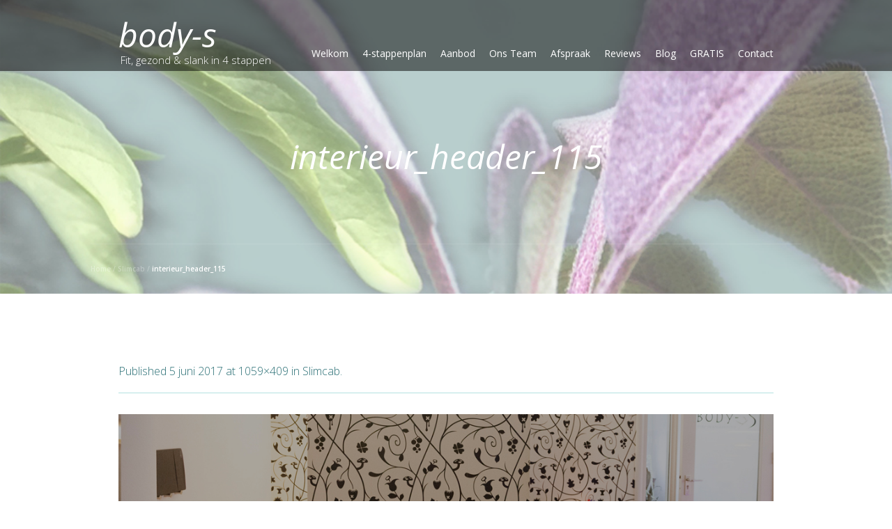

--- FILE ---
content_type: text/html; charset=UTF-8
request_url: https://www.body-s.nl/slimcab/interieur_header_115/
body_size: 12023
content:
<!DOCTYPE html>
<!--[if IE 8]>
<html class="ie ie8" lang="nl-NL">
<![endif]-->
<!--[if !(IE 8)]><!-->
<html lang="nl-NL" class="cmsmasters_html">
<!--<![endif]-->
<head>
<meta charset="UTF-8" />
<meta name="viewport" content="width=device-width, initial-scale=1, maximum-scale=1" />
<link rel="profile" href="https://gmpg.org/xfn/11" />
<link rel="pingback" href="" />
<meta name='robots' content='index, follow, max-image-preview:large, max-snippet:-1, max-video-preview:-1' />

	<!-- This site is optimized with the Yoast SEO plugin v26.9-RC1 - https://yoast.com/product/yoast-seo-wordpress/ -->
	<title>interieur_header_115 - Body-S</title>
	<link rel="canonical" href="https://www.body-s.nl/slimcab/interieur_header_115/" />
	<meta property="og:locale" content="nl_NL" />
	<meta property="og:type" content="article" />
	<meta property="og:title" content="interieur_header_115 - Body-S" />
	<meta property="og:url" content="https://www.body-s.nl/slimcab/interieur_header_115/" />
	<meta property="og:site_name" content="Body-S" />
	<meta property="og:image" content="https://www.body-s.nl/slimcab/interieur_header_115" />
	<meta property="og:image:width" content="1059" />
	<meta property="og:image:height" content="409" />
	<meta property="og:image:type" content="image/jpeg" />
	<meta name="twitter:card" content="summary_large_image" />
	<script type="application/ld+json" class="yoast-schema-graph">{"@context":"https://schema.org","@graph":[{"@type":"WebPage","@id":"https://www.body-s.nl/slimcab/interieur_header_115/","url":"https://www.body-s.nl/slimcab/interieur_header_115/","name":"interieur_header_115 - Body-S","isPartOf":{"@id":"https://www.body-s.nl/#website"},"primaryImageOfPage":{"@id":"https://www.body-s.nl/slimcab/interieur_header_115/#primaryimage"},"image":{"@id":"https://www.body-s.nl/slimcab/interieur_header_115/#primaryimage"},"thumbnailUrl":"https://www.body-s.nl/wordpress/wp-content/uploads/2017/06/interieur_header_115.jpg","datePublished":"2017-06-05T19:52:55+00:00","breadcrumb":{"@id":"https://www.body-s.nl/slimcab/interieur_header_115/#breadcrumb"},"inLanguage":"nl-NL","potentialAction":[{"@type":"ReadAction","target":["https://www.body-s.nl/slimcab/interieur_header_115/"]}]},{"@type":"ImageObject","inLanguage":"nl-NL","@id":"https://www.body-s.nl/slimcab/interieur_header_115/#primaryimage","url":"https://www.body-s.nl/wordpress/wp-content/uploads/2017/06/interieur_header_115.jpg","contentUrl":"https://www.body-s.nl/wordpress/wp-content/uploads/2017/06/interieur_header_115.jpg","width":1059,"height":409},{"@type":"BreadcrumbList","@id":"https://www.body-s.nl/slimcab/interieur_header_115/#breadcrumb","itemListElement":[{"@type":"ListItem","position":1,"name":"Home","item":"https://www.body-s.nl/"},{"@type":"ListItem","position":2,"name":"Slimcab","item":"https://www.body-s.nl/slimcab/"},{"@type":"ListItem","position":3,"name":"interieur_header_115"}]},{"@type":"WebSite","@id":"https://www.body-s.nl/#website","url":"https://www.body-s.nl/","name":"Body-S","description":"De sportstudio voor vrouwen regio Gemert-Helmond","potentialAction":[{"@type":"SearchAction","target":{"@type":"EntryPoint","urlTemplate":"https://www.body-s.nl/?s={search_term_string}"},"query-input":{"@type":"PropertyValueSpecification","valueRequired":true,"valueName":"search_term_string"}}],"inLanguage":"nl-NL"}]}</script>
	<!-- / Yoast SEO plugin. -->


<link rel='dns-prefetch' href='//fonts.googleapis.com' />
<link rel="alternate" type="application/rss+xml" title="Body-S &raquo; feed" href="https://www.body-s.nl/feed/" />
<link rel="alternate" type="application/rss+xml" title="Body-S &raquo; reacties feed" href="https://www.body-s.nl/comments/feed/" />
<link rel="alternate" type="application/rss+xml" title="Body-S &raquo; interieur_header_115 reacties feed" href="https://www.body-s.nl/slimcab/interieur_header_115/feed/" />
<link rel="alternate" title="oEmbed (JSON)" type="application/json+oembed" href="https://www.body-s.nl/wp-json/oembed/1.0/embed?url=https%3A%2F%2Fwww.body-s.nl%2Fslimcab%2Finterieur_header_115%2F" />
<link rel="alternate" title="oEmbed (XML)" type="text/xml+oembed" href="https://www.body-s.nl/wp-json/oembed/1.0/embed?url=https%3A%2F%2Fwww.body-s.nl%2Fslimcab%2Finterieur_header_115%2F&#038;format=xml" />
<style id='wp-img-auto-sizes-contain-inline-css' type='text/css'>
img:is([sizes=auto i],[sizes^="auto," i]){contain-intrinsic-size:3000px 1500px}
/*# sourceURL=wp-img-auto-sizes-contain-inline-css */
</style>
<style id='wp-emoji-styles-inline-css' type='text/css'>

	img.wp-smiley, img.emoji {
		display: inline !important;
		border: none !important;
		box-shadow: none !important;
		height: 1em !important;
		width: 1em !important;
		margin: 0 0.07em !important;
		vertical-align: -0.1em !important;
		background: none !important;
		padding: 0 !important;
	}
/*# sourceURL=wp-emoji-styles-inline-css */
</style>
<style id='wp-block-library-inline-css' type='text/css'>
:root{--wp-block-synced-color:#7a00df;--wp-block-synced-color--rgb:122,0,223;--wp-bound-block-color:var(--wp-block-synced-color);--wp-editor-canvas-background:#ddd;--wp-admin-theme-color:#007cba;--wp-admin-theme-color--rgb:0,124,186;--wp-admin-theme-color-darker-10:#006ba1;--wp-admin-theme-color-darker-10--rgb:0,107,160.5;--wp-admin-theme-color-darker-20:#005a87;--wp-admin-theme-color-darker-20--rgb:0,90,135;--wp-admin-border-width-focus:2px}@media (min-resolution:192dpi){:root{--wp-admin-border-width-focus:1.5px}}.wp-element-button{cursor:pointer}:root .has-very-light-gray-background-color{background-color:#eee}:root .has-very-dark-gray-background-color{background-color:#313131}:root .has-very-light-gray-color{color:#eee}:root .has-very-dark-gray-color{color:#313131}:root .has-vivid-green-cyan-to-vivid-cyan-blue-gradient-background{background:linear-gradient(135deg,#00d084,#0693e3)}:root .has-purple-crush-gradient-background{background:linear-gradient(135deg,#34e2e4,#4721fb 50%,#ab1dfe)}:root .has-hazy-dawn-gradient-background{background:linear-gradient(135deg,#faaca8,#dad0ec)}:root .has-subdued-olive-gradient-background{background:linear-gradient(135deg,#fafae1,#67a671)}:root .has-atomic-cream-gradient-background{background:linear-gradient(135deg,#fdd79a,#004a59)}:root .has-nightshade-gradient-background{background:linear-gradient(135deg,#330968,#31cdcf)}:root .has-midnight-gradient-background{background:linear-gradient(135deg,#020381,#2874fc)}:root{--wp--preset--font-size--normal:16px;--wp--preset--font-size--huge:42px}.has-regular-font-size{font-size:1em}.has-larger-font-size{font-size:2.625em}.has-normal-font-size{font-size:var(--wp--preset--font-size--normal)}.has-huge-font-size{font-size:var(--wp--preset--font-size--huge)}.has-text-align-center{text-align:center}.has-text-align-left{text-align:left}.has-text-align-right{text-align:right}.has-fit-text{white-space:nowrap!important}#end-resizable-editor-section{display:none}.aligncenter{clear:both}.items-justified-left{justify-content:flex-start}.items-justified-center{justify-content:center}.items-justified-right{justify-content:flex-end}.items-justified-space-between{justify-content:space-between}.screen-reader-text{border:0;clip-path:inset(50%);height:1px;margin:-1px;overflow:hidden;padding:0;position:absolute;width:1px;word-wrap:normal!important}.screen-reader-text:focus{background-color:#ddd;clip-path:none;color:#444;display:block;font-size:1em;height:auto;left:5px;line-height:normal;padding:15px 23px 14px;text-decoration:none;top:5px;width:auto;z-index:100000}html :where(.has-border-color){border-style:solid}html :where([style*=border-top-color]){border-top-style:solid}html :where([style*=border-right-color]){border-right-style:solid}html :where([style*=border-bottom-color]){border-bottom-style:solid}html :where([style*=border-left-color]){border-left-style:solid}html :where([style*=border-width]){border-style:solid}html :where([style*=border-top-width]){border-top-style:solid}html :where([style*=border-right-width]){border-right-style:solid}html :where([style*=border-bottom-width]){border-bottom-style:solid}html :where([style*=border-left-width]){border-left-style:solid}html :where(img[class*=wp-image-]){height:auto;max-width:100%}:where(figure){margin:0 0 1em}html :where(.is-position-sticky){--wp-admin--admin-bar--position-offset:var(--wp-admin--admin-bar--height,0px)}@media screen and (max-width:600px){html :where(.is-position-sticky){--wp-admin--admin-bar--position-offset:0px}}

/*# sourceURL=wp-block-library-inline-css */
</style><style id='global-styles-inline-css' type='text/css'>
:root{--wp--preset--aspect-ratio--square: 1;--wp--preset--aspect-ratio--4-3: 4/3;--wp--preset--aspect-ratio--3-4: 3/4;--wp--preset--aspect-ratio--3-2: 3/2;--wp--preset--aspect-ratio--2-3: 2/3;--wp--preset--aspect-ratio--16-9: 16/9;--wp--preset--aspect-ratio--9-16: 9/16;--wp--preset--color--black: #000000;--wp--preset--color--cyan-bluish-gray: #abb8c3;--wp--preset--color--white: #ffffff;--wp--preset--color--pale-pink: #f78da7;--wp--preset--color--vivid-red: #cf2e2e;--wp--preset--color--luminous-vivid-orange: #ff6900;--wp--preset--color--luminous-vivid-amber: #fcb900;--wp--preset--color--light-green-cyan: #7bdcb5;--wp--preset--color--vivid-green-cyan: #00d084;--wp--preset--color--pale-cyan-blue: #8ed1fc;--wp--preset--color--vivid-cyan-blue: #0693e3;--wp--preset--color--vivid-purple: #9b51e0;--wp--preset--color--color-1: #000000;--wp--preset--color--color-2: #ffffff;--wp--preset--color--color-3: #d43c18;--wp--preset--color--color-4: #5173a6;--wp--preset--color--color-5: #959595;--wp--preset--color--color-6: #c0c0c0;--wp--preset--color--color-7: #f4f4f4;--wp--preset--color--color-8: #e1e1e1;--wp--preset--gradient--vivid-cyan-blue-to-vivid-purple: linear-gradient(135deg,rgb(6,147,227) 0%,rgb(155,81,224) 100%);--wp--preset--gradient--light-green-cyan-to-vivid-green-cyan: linear-gradient(135deg,rgb(122,220,180) 0%,rgb(0,208,130) 100%);--wp--preset--gradient--luminous-vivid-amber-to-luminous-vivid-orange: linear-gradient(135deg,rgb(252,185,0) 0%,rgb(255,105,0) 100%);--wp--preset--gradient--luminous-vivid-orange-to-vivid-red: linear-gradient(135deg,rgb(255,105,0) 0%,rgb(207,46,46) 100%);--wp--preset--gradient--very-light-gray-to-cyan-bluish-gray: linear-gradient(135deg,rgb(238,238,238) 0%,rgb(169,184,195) 100%);--wp--preset--gradient--cool-to-warm-spectrum: linear-gradient(135deg,rgb(74,234,220) 0%,rgb(151,120,209) 20%,rgb(207,42,186) 40%,rgb(238,44,130) 60%,rgb(251,105,98) 80%,rgb(254,248,76) 100%);--wp--preset--gradient--blush-light-purple: linear-gradient(135deg,rgb(255,206,236) 0%,rgb(152,150,240) 100%);--wp--preset--gradient--blush-bordeaux: linear-gradient(135deg,rgb(254,205,165) 0%,rgb(254,45,45) 50%,rgb(107,0,62) 100%);--wp--preset--gradient--luminous-dusk: linear-gradient(135deg,rgb(255,203,112) 0%,rgb(199,81,192) 50%,rgb(65,88,208) 100%);--wp--preset--gradient--pale-ocean: linear-gradient(135deg,rgb(255,245,203) 0%,rgb(182,227,212) 50%,rgb(51,167,181) 100%);--wp--preset--gradient--electric-grass: linear-gradient(135deg,rgb(202,248,128) 0%,rgb(113,206,126) 100%);--wp--preset--gradient--midnight: linear-gradient(135deg,rgb(2,3,129) 0%,rgb(40,116,252) 100%);--wp--preset--font-size--small: 13px;--wp--preset--font-size--medium: 20px;--wp--preset--font-size--large: 36px;--wp--preset--font-size--x-large: 42px;--wp--preset--spacing--20: 0.44rem;--wp--preset--spacing--30: 0.67rem;--wp--preset--spacing--40: 1rem;--wp--preset--spacing--50: 1.5rem;--wp--preset--spacing--60: 2.25rem;--wp--preset--spacing--70: 3.38rem;--wp--preset--spacing--80: 5.06rem;--wp--preset--shadow--natural: 6px 6px 9px rgba(0, 0, 0, 0.2);--wp--preset--shadow--deep: 12px 12px 50px rgba(0, 0, 0, 0.4);--wp--preset--shadow--sharp: 6px 6px 0px rgba(0, 0, 0, 0.2);--wp--preset--shadow--outlined: 6px 6px 0px -3px rgb(255, 255, 255), 6px 6px rgb(0, 0, 0);--wp--preset--shadow--crisp: 6px 6px 0px rgb(0, 0, 0);}:where(.is-layout-flex){gap: 0.5em;}:where(.is-layout-grid){gap: 0.5em;}body .is-layout-flex{display: flex;}.is-layout-flex{flex-wrap: wrap;align-items: center;}.is-layout-flex > :is(*, div){margin: 0;}body .is-layout-grid{display: grid;}.is-layout-grid > :is(*, div){margin: 0;}:where(.wp-block-columns.is-layout-flex){gap: 2em;}:where(.wp-block-columns.is-layout-grid){gap: 2em;}:where(.wp-block-post-template.is-layout-flex){gap: 1.25em;}:where(.wp-block-post-template.is-layout-grid){gap: 1.25em;}.has-black-color{color: var(--wp--preset--color--black) !important;}.has-cyan-bluish-gray-color{color: var(--wp--preset--color--cyan-bluish-gray) !important;}.has-white-color{color: var(--wp--preset--color--white) !important;}.has-pale-pink-color{color: var(--wp--preset--color--pale-pink) !important;}.has-vivid-red-color{color: var(--wp--preset--color--vivid-red) !important;}.has-luminous-vivid-orange-color{color: var(--wp--preset--color--luminous-vivid-orange) !important;}.has-luminous-vivid-amber-color{color: var(--wp--preset--color--luminous-vivid-amber) !important;}.has-light-green-cyan-color{color: var(--wp--preset--color--light-green-cyan) !important;}.has-vivid-green-cyan-color{color: var(--wp--preset--color--vivid-green-cyan) !important;}.has-pale-cyan-blue-color{color: var(--wp--preset--color--pale-cyan-blue) !important;}.has-vivid-cyan-blue-color{color: var(--wp--preset--color--vivid-cyan-blue) !important;}.has-vivid-purple-color{color: var(--wp--preset--color--vivid-purple) !important;}.has-black-background-color{background-color: var(--wp--preset--color--black) !important;}.has-cyan-bluish-gray-background-color{background-color: var(--wp--preset--color--cyan-bluish-gray) !important;}.has-white-background-color{background-color: var(--wp--preset--color--white) !important;}.has-pale-pink-background-color{background-color: var(--wp--preset--color--pale-pink) !important;}.has-vivid-red-background-color{background-color: var(--wp--preset--color--vivid-red) !important;}.has-luminous-vivid-orange-background-color{background-color: var(--wp--preset--color--luminous-vivid-orange) !important;}.has-luminous-vivid-amber-background-color{background-color: var(--wp--preset--color--luminous-vivid-amber) !important;}.has-light-green-cyan-background-color{background-color: var(--wp--preset--color--light-green-cyan) !important;}.has-vivid-green-cyan-background-color{background-color: var(--wp--preset--color--vivid-green-cyan) !important;}.has-pale-cyan-blue-background-color{background-color: var(--wp--preset--color--pale-cyan-blue) !important;}.has-vivid-cyan-blue-background-color{background-color: var(--wp--preset--color--vivid-cyan-blue) !important;}.has-vivid-purple-background-color{background-color: var(--wp--preset--color--vivid-purple) !important;}.has-black-border-color{border-color: var(--wp--preset--color--black) !important;}.has-cyan-bluish-gray-border-color{border-color: var(--wp--preset--color--cyan-bluish-gray) !important;}.has-white-border-color{border-color: var(--wp--preset--color--white) !important;}.has-pale-pink-border-color{border-color: var(--wp--preset--color--pale-pink) !important;}.has-vivid-red-border-color{border-color: var(--wp--preset--color--vivid-red) !important;}.has-luminous-vivid-orange-border-color{border-color: var(--wp--preset--color--luminous-vivid-orange) !important;}.has-luminous-vivid-amber-border-color{border-color: var(--wp--preset--color--luminous-vivid-amber) !important;}.has-light-green-cyan-border-color{border-color: var(--wp--preset--color--light-green-cyan) !important;}.has-vivid-green-cyan-border-color{border-color: var(--wp--preset--color--vivid-green-cyan) !important;}.has-pale-cyan-blue-border-color{border-color: var(--wp--preset--color--pale-cyan-blue) !important;}.has-vivid-cyan-blue-border-color{border-color: var(--wp--preset--color--vivid-cyan-blue) !important;}.has-vivid-purple-border-color{border-color: var(--wp--preset--color--vivid-purple) !important;}.has-vivid-cyan-blue-to-vivid-purple-gradient-background{background: var(--wp--preset--gradient--vivid-cyan-blue-to-vivid-purple) !important;}.has-light-green-cyan-to-vivid-green-cyan-gradient-background{background: var(--wp--preset--gradient--light-green-cyan-to-vivid-green-cyan) !important;}.has-luminous-vivid-amber-to-luminous-vivid-orange-gradient-background{background: var(--wp--preset--gradient--luminous-vivid-amber-to-luminous-vivid-orange) !important;}.has-luminous-vivid-orange-to-vivid-red-gradient-background{background: var(--wp--preset--gradient--luminous-vivid-orange-to-vivid-red) !important;}.has-very-light-gray-to-cyan-bluish-gray-gradient-background{background: var(--wp--preset--gradient--very-light-gray-to-cyan-bluish-gray) !important;}.has-cool-to-warm-spectrum-gradient-background{background: var(--wp--preset--gradient--cool-to-warm-spectrum) !important;}.has-blush-light-purple-gradient-background{background: var(--wp--preset--gradient--blush-light-purple) !important;}.has-blush-bordeaux-gradient-background{background: var(--wp--preset--gradient--blush-bordeaux) !important;}.has-luminous-dusk-gradient-background{background: var(--wp--preset--gradient--luminous-dusk) !important;}.has-pale-ocean-gradient-background{background: var(--wp--preset--gradient--pale-ocean) !important;}.has-electric-grass-gradient-background{background: var(--wp--preset--gradient--electric-grass) !important;}.has-midnight-gradient-background{background: var(--wp--preset--gradient--midnight) !important;}.has-small-font-size{font-size: var(--wp--preset--font-size--small) !important;}.has-medium-font-size{font-size: var(--wp--preset--font-size--medium) !important;}.has-large-font-size{font-size: var(--wp--preset--font-size--large) !important;}.has-x-large-font-size{font-size: var(--wp--preset--font-size--x-large) !important;}
/*# sourceURL=global-styles-inline-css */
</style>

<style id='classic-theme-styles-inline-css' type='text/css'>
/*! This file is auto-generated */
.wp-block-button__link{color:#fff;background-color:#32373c;border-radius:9999px;box-shadow:none;text-decoration:none;padding:calc(.667em + 2px) calc(1.333em + 2px);font-size:1.125em}.wp-block-file__button{background:#32373c;color:#fff;text-decoration:none}
/*# sourceURL=/wp-includes/css/classic-themes.min.css */
</style>
<link rel='stylesheet' id='contact-form-7-css' href='https://www.body-s.nl/wordpress/wp-content/plugins/contact-form-7/includes/css/styles.css?ver=6.1.4' type='text/css' media='all' />
<link rel='stylesheet' id='theme-style-css' href='https://www.body-s.nl/wordpress/wp-content/themes/wellness-spa/style.css?ver=1.0.0' type='text/css' media='screen, print' />
<link rel='stylesheet' id='theme-design-style-css' href='https://www.body-s.nl/wordpress/wp-content/themes/wellness-spa/css/style.css?ver=1.0.0' type='text/css' media='screen, print' />
<link rel='stylesheet' id='theme-adapt-css' href='https://www.body-s.nl/wordpress/wp-content/themes/wellness-spa/css/adaptive.css?ver=1.0.0' type='text/css' media='screen, print' />
<link rel='stylesheet' id='theme-retina-css' href='https://www.body-s.nl/wordpress/wp-content/themes/wellness-spa/css/retina.css?ver=1.0.0' type='text/css' media='screen' />
<link rel='stylesheet' id='theme-icons-css' href='https://www.body-s.nl/wordpress/wp-content/themes/wellness-spa/css/fontello.css?ver=1.0.0' type='text/css' media='screen' />
<link rel='stylesheet' id='theme-icons-custom-css' href='https://www.body-s.nl/wordpress/wp-content/themes/wellness-spa/css/fontello-custom.css?ver=1.0.0' type='text/css' media='screen' />
<link rel='stylesheet' id='animate-css' href='https://www.body-s.nl/wordpress/wp-content/themes/wellness-spa/css/animate.css?ver=1.0.0' type='text/css' media='screen' />
<link rel='stylesheet' id='ilightbox-css' href='https://www.body-s.nl/wordpress/wp-content/themes/wellness-spa/css/ilightbox.css?ver=2.2.0' type='text/css' media='screen' />
<link rel='stylesheet' id='ilightbox-skin-dark-css' href='https://www.body-s.nl/wordpress/wp-content/themes/wellness-spa/css/ilightbox-skins/dark-skin.css?ver=2.2.0' type='text/css' media='screen' />
<link rel='stylesheet' id='theme-fonts-schemes-css' href='https://www.body-s.nl/wordpress/wp-content/uploads/cmsmasters_styles/wellness-spa.css?ver=1.0.0' type='text/css' media='screen' />
<link rel='stylesheet' id='theme-icons-set-css' href='https://www.body-s.nl/wordpress/wp-content/themes/wellness-spa/css/cmsmasters-theme-icons-set.css?ver=1.0.0' type='text/css' media='screen' />
<link rel='stylesheet' id='google-fonts-css' href='//fonts.googleapis.com/css?family=Source+Sans+Pro%3A300%2C300italic%2C400%2C400italic%2C700%2C700italic%7COpen+Sans%3A300%2C300italic%2C400%2C400italic%2C600%2C600italic%2C700%2C700italic%2C800%2C800italic&#038;ver=6.9' type='text/css' media='all' />
<link rel='stylesheet' id='wellness-spa-gutenberg-frontend-style-css' href='https://www.body-s.nl/wordpress/wp-content/themes/wellness-spa/gutenberg/css/frontend-style.css?ver=1.0.0' type='text/css' media='screen' />
<link rel='stylesheet' id='wellness-spa-child-style-css' href='https://www.body-s.nl/wordpress/wp-content/themes/wellness-spa-child/style.css?ver=1.0.0' type='text/css' media='screen, print' />
<script type="text/javascript" src="https://www.body-s.nl/wordpress/wp-includes/js/jquery/jquery.min.js?ver=3.7.1" id="jquery-core-js"></script>
<script type="text/javascript" src="https://www.body-s.nl/wordpress/wp-includes/js/jquery/jquery-migrate.min.js?ver=3.4.1" id="jquery-migrate-js"></script>
<script type="text/javascript" src="https://www.body-s.nl/wordpress/wp-content/themes/wellness-spa/js/jsLibraries.min.js?ver=1.0.0" id="libs-js"></script>
<script type="text/javascript" src="https://www.body-s.nl/wordpress/wp-content/themes/wellness-spa/js/jquery.iLightBox.min.js?ver=2.2.0" id="iLightBox-js"></script>
<link rel="https://api.w.org/" href="https://www.body-s.nl/wp-json/" /><link rel="alternate" title="JSON" type="application/json" href="https://www.body-s.nl/wp-json/wp/v2/media/4127" /><link rel="EditURI" type="application/rsd+xml" title="RSD" href="https://www.body-s.nl/wordpress/xmlrpc.php?rsd" />
<meta name="generator" content="WordPress 6.9" />
<link rel='shortlink' href='https://www.body-s.nl/?p=4127' />
<style type="text/css">
	.header_top_aligner {
		height : 20px;
	}
	
	.logo_aligner,
	.header_mid_aligner {
		height : 80px;
	}
	
	.header_mid_half_aligner {
		height : 40px;
	}
	
	.header_bot_aligner {
		height : 50px;
	}
	
	.enable_logo_side #header nav > div > ul#navigation > li.menu-item-mega > div.menu-item-mega-container,
	.enable_logo_side #header #navigation > li.menu-item-has-children > ul {
		margin-top :10px;
	}
	
	.enable_header_bottom #header nav > div > ul#navigation > li.menu-item-mega > div.menu-item-mega-container,
	.enable_header_bottom #header #navigation > li.menu-item-has-children > ul {
		margin-top :20px;
	}
	
	.enable_logo_side #header nav > div > ul#navigation > li.menu-item-mega > div.menu-item-mega-container:before,
	.enable_logo_side #navigation > li > ul:before {
		height :10px;
		top : -10px;
	}
	
	.enable_header_bottom #header nav > div > ul#navigation > li.menu-item-mega > div.menu-item-mega-container:before,
	.enable_header_bottom #navigation > li > ul:before {
		height :20px;
		top : -20px;
	}
	
	.enable_logo_side #header.navi_scrolled {
		padding-top : 60px !important;
		margin-top : -80px;
	}
	
	.enable_header_bottom #header.navi_scrolled {
		padding-top : 60px !important;
		margin-top : -160px;
	}
	
	#header.navi_scrolled .header_bot_aligner,
	.enable_logo_side #header.navi_scrolled .header_mid_half_aligner,
	.enable_logo_side #header.navi_scrolled .logo_aligner,
	.enable_logo_side #header.navi_scrolled .header_mid_aligner {
		height : 60px;
	}
	
	.enable_header_bottom #header.navi_scrolled nav > div > ul#navigation > li.menu-item-mega > div.menu-item-mega-container
	.enable_header_bottom #header.navi_scrolled #navigation > li.menu-item-has-children > ul,
	.enable_logo_side #header.navi_scrolled nav > div > ul#navigation > li.menu-item-mega > div.menu-item-mega-container
	.enable_logo_side #header.navi_scrolled #navigation > li.menu-item-has-children > ul {
		margin-top :15px;
	}
	
	.enable_header_bottom #header.navi_scrolled nav > div > ul#navigation > li.menu-item-mega > div.menu-item-mega-container:before,
	.enable_header_bottom .navi_scrolled #navigation > li > ul:before,
	.enable_logo_side #header.navi_scrolled nav > div > ul#navigation > li.menu-item-mega > div.menu-item-mega-container:before,
	.enable_logo_side .navi_scrolled #navigation > li > ul:before {
		height :15px;
		top : -15px;
	}
	
	#page.cmsmasters_heading_after_header #middle, 
	#page.cmsmasters_heading_under_header #middle .headline .headline_outer {
		padding-top : 80px;
	}
	
	#page .cmsmasters_dynamic_cart {
		top : 120px;
	}
	
	#page.enable_header_top .cmsmasters_dynamic_cart {
		top : 140px;
	}
	
	#page.enable_header_bottom .cmsmasters_dynamic_cart {
		top : 170px;
	}
	
	#page.enable_header_top.enable_header_bottom .cmsmasters_dynamic_cart {
		top : 190px;
	}
	
	#page.cmsmasters_heading_after_header.enable_header_top #middle, 
	#page.cmsmasters_heading_under_header.enable_header_top #middle .headline .headline_outer {
		padding-top : 100px;
	}
	
	#page.cmsmasters_heading_after_header.enable_header_bottom #middle, 
	#page.cmsmasters_heading_under_header.enable_header_bottom #middle .headline .headline_outer {
		padding-top : 130px;
	}
	
	#page.cmsmasters_heading_after_header.enable_header_top.enable_header_bottom #middle, 
	#page.cmsmasters_heading_under_header.enable_header_top.enable_header_bottom #middle .headline .headline_outer {
		padding-top : 150px;
	}
	
	@media only screen and (max-width: 1024px) {
		.header_top,
		.header_top_outer,
		.header_top_inner,
		.header_top_aligner,
		.header_mid,
		.header_mid_outer,
		.header_bot,
		.header_bot_outer,
		.header_bot .header_bot_inner nav > div > ul,
		.header_bot .header_bot_inner nav > div > ul > li,
		.header_bot .header_bot_inner nav > div > ul > li > a {
			height : auto;
		}
		
		#page.fixed_header #middle,
		#page.fixed_header #middle .headline .headline_outer,
		#page.fixed_header.enable_header_top #middle,
		#page.fixed_header.enable_header_top #middle .headline .headline_outer,
		#page.fixed_header.enable_header_bottom #middle,
		#page.fixed_header.enable_header_bottom #middle .headline .headline_outer,
		#page.fixed_header.enable_header_top.enable_header_bottom #middle,
		#page.fixed_header.enable_header_top.enable_header_bottom #middle .headline .headline_outer {
			padding-top : 0px !important;
		}
		
		#page .cmsmasters_dynamic_cart {
			top : 120px;
		}
		
		#page.enable_header_top .cmsmasters_dynamic_cart {
			top : 140px;
		}
		
		#page.enable_header_bottom .cmsmasters_dynamic_cart {
			top : 170px;
		}
		
		#page.enable_header_top.enable_header_bottom .cmsmasters_dynamic_cart {
			top : 190px;
		}
	}
	
	@media only screen and (max-width: 767px) {
		.header_mid .header_mid_inner .resp_nav_wrap_inner {
			height : auto;
		}
	}
	#header a.logo span.title {
		color:#ffffff;
	}
	
	#header a.logo span.title_text {
		color:#ffffff;
	}

	#footer.cmsmasters_footer_default .footer_inner {
		min-height:450px;
	}
	
	.fixed_footer #main {
		margin-bottom:450px;
	}
</style><link rel="icon" href="https://www.body-s.nl/wordpress/wp-content/uploads/2017/06/cropped-Logo-Body-S_fav-32x32.jpg" sizes="32x32" />
<link rel="icon" href="https://www.body-s.nl/wordpress/wp-content/uploads/2017/06/cropped-Logo-Body-S_fav-192x192.jpg" sizes="192x192" />
<link rel="apple-touch-icon" href="https://www.body-s.nl/wordpress/wp-content/uploads/2017/06/cropped-Logo-Body-S_fav-180x180.jpg" />
<meta name="msapplication-TileImage" content="https://www.body-s.nl/wordpress/wp-content/uploads/2017/06/cropped-Logo-Body-S_fav-270x270.jpg" />
</head>
<body data-rsssl=1 class="attachment wp-singular attachment-template-default attachmentid-4127 attachment-jpeg wp-theme-wellness-spa wp-child-theme-wellness-spa-child">
	
<!-- _________________________ Start Page _________________________ -->
<div id="page" class="chrome_only cmsmasters_liquid fixed_header enable_header_top enable_logo_side cmsmasters_heading_under_header hfeed site">


<!-- _________________________ Start Main _________________________ -->
<div id="main">
<!-- _________________________ Start Header _________________________ -->
<header id="header">
	<div class="header_top" data-height="20"><div class="header_top_outer"><div class="header_top_inner"><div class="header_top_right"><div class="header_top_aligner"></div></div><div class="cl"></div></div></div><div class="cl"></div><div class="header_top_but closed"><div class="header_top_but_arrow"></div></div></div><div class="header_mid" data-height="80"><div class="header_mid_outer"><div class="header_mid_inner"><div class="logo_wrap"><a href="https://www.body-s.nl/" title="body-s" class="logo">
	<span class="logo_aligner"></span><span class="logo_text_wrap"><span class="title">body-s</span>
<span class="title_text">Fit, gezond & slank in 4 stappen</span></span></a></div><div class="resp_nav_wrap"><div class="resp_nav_wrap_inner"><div class="header_mid_aligner"></div><a class="responsive_nav cmsmasters_theme_icon_resp_nav" href="javascript:void(0);"></a></div></div><div class="resp_cl"></div><div class="header_mid_content"><div class="header_mid_content_half header_mid_scroll_hide"><div class="header_mid_half_aligner"></div></div><div class="header_mid_content_half"><div class="header_mid_half_aligner"></div><!-- _________________________ Start Navigation _________________________ -->
<nav role="navigation">	<div class="menu-home-container"><ul id="navigation" class="navigation"><li id="menu-item-6733" class="menu-item menu-item-type-post_type menu-item-object-page menu-item-home menu-item-6733 menu-item-depth-0"><a href="https://www.body-s.nl/"><span class="nav_bg_clr"></span><span><span>Welkom</span></span></a></li>
<li id="menu-item-3590" class="menu-item menu-item-type-post_type menu-item-object-page menu-item-3590 menu-item-depth-0"><a href="https://www.body-s.nl/4-stappenplan/"><span class="nav_bg_clr"></span><span><span>4-stappenplan</span></span></a></li>
<li id="menu-item-6752" class="menu-item menu-item-type-custom menu-item-object-custom menu-item-home menu-item-has-children menu-item-6752 menu-item-depth-0"><a href="https://www.body-s.nl/#aanbod"><span class="nav_bg_clr"></span><span><span>Aanbod</span></span></a>
<ul class="sub-menu">
	<li id="menu-item-4070" class="menu-item menu-item-type-post_type menu-item-object-page menu-item-4070 menu-item-depth-1"><a href="https://www.body-s.nl/slimcab/"><span class="nav_bg_clr"></span><span><span>Slimcab</span></span></a>	</li>
	<li id="menu-item-6348" class="menu-item menu-item-type-post_type menu-item-object-page menu-item-6348 menu-item-depth-1"><a href="https://www.body-s.nl/andullatie/"><span class="nav_bg_clr"></span><span><span>Andullatie</span></span></a>	</li>
	<li id="menu-item-5194" class="menu-item menu-item-type-post_type menu-item-object-page menu-item-5194 menu-item-depth-1"><a href="https://www.body-s.nl/collageen-behandeling/"><span class="nav_bg_clr"></span><span><span>Collageen</span></span></a>	</li>
	<li id="menu-item-6758" class="menu-item menu-item-type-custom menu-item-object-custom menu-item-6758 menu-item-depth-1"><a href="https://www.body-s.nl/4-stappenplan/#ozontherapie"><span class="nav_bg_clr"></span><span><span>Ozontherapie</span></span></a>	</li>
	<li id="menu-item-6757" class="menu-item menu-item-type-custom menu-item-object-custom menu-item-6757 menu-item-depth-1"><a href="https://www.body-s.nl/4-stappenplan/#figuuranalyse"><span class="nav_bg_clr"></span><span><span>Figuuranalyse</span></span></a>	</li>
	<li id="menu-item-6759" class="menu-item menu-item-type-custom menu-item-object-custom menu-item-6759 menu-item-depth-1"><a href="https://www.body-s.nl/4-stappenplan/#voedingsadvies"><span class="nav_bg_clr"></span><span><span>Voedingsadvies</span></span></a>	</li>
</ul>
</li>
<li id="menu-item-3588" class="menu-item menu-item-type-post_type menu-item-object-page menu-item-3588 menu-item-depth-0"><a href="https://www.body-s.nl/coaching/"><span class="nav_bg_clr"></span><span><span>Ons Team</span></span></a></li>
<li id="menu-item-3591" class="menu-item menu-item-type-post_type menu-item-object-page menu-item-3591 menu-item-depth-0"><a href="https://www.body-s.nl/afspraak/"><span class="nav_bg_clr"></span><span><span>Afspraak</span></span></a></li>
<li id="menu-item-6583" class="menu-item menu-item-type-post_type menu-item-object-page menu-item-6583 menu-item-depth-0"><a href="https://www.body-s.nl/ervaringen/"><span class="nav_bg_clr"></span><span><span>Reviews</span></span></a></li>
<li id="menu-item-3592" class="menu-item menu-item-type-post_type menu-item-object-page menu-item-has-children menu-item-3592 menu-item-depth-0"><a href="https://www.body-s.nl/nieuws/"><span class="nav_bg_clr"></span><span><span>Blog</span></span></a>
<ul class="sub-menu">
	<li id="menu-item-5472" class="menu-item menu-item-type-post_type menu-item-object-page menu-item-5472 menu-item-depth-1"><a href="https://www.body-s.nl/recepten/"><span class="nav_bg_clr"></span><span><span>Recepten</span></span></a>	</li>
	<li id="menu-item-5473" class="menu-item menu-item-type-post_type menu-item-object-page menu-item-5473 menu-item-depth-1"><a href="https://www.body-s.nl/nieuws/"><span class="nav_bg_clr"></span><span><span>Nieuws</span></span></a>	</li>
</ul>
</li>
<li id="menu-item-5826" class="menu-item menu-item-type-post_type menu-item-object-page menu-item-5826 menu-item-depth-0"><a href="https://www.body-s.nl/gratis/"><span class="nav_bg_clr"></span><span><span>GRATIS</span></span></a></li>
<li id="menu-item-3451" class="menu-item menu-item-type-post_type menu-item-object-page menu-item-3451 menu-item-depth-0"><a href="https://www.body-s.nl/%d1%81ontact/"><span class="nav_bg_clr"></span><span><span>Сontact</span></span></a></li>
</ul></div></nav>
<!-- _________________________ Finish Navigation _________________________ -->
</div></div><div class="cl"></div></div></div></div></header>
<!-- _________________________ Finish Header _________________________ -->

	
<!-- _________________________ Start Middle _________________________ -->
<div id="middle">
<style type="text/css">.headline_outer {
				background-image:url(https://www.body-s.nl/wordpress/wp-content/uploads/2015/07/kruiden.jpg);
				background-repeat:no-repeat;
				background-attachment:fixed;
				background-size:cover;
			}.headline_color {
				background-color:;
			}
			@media only screen and (min-width: 767px) {
				.headline_aligner {
					min-height:250px;
				}
			}
		</style>
		<div class="headline cmsmasters_color_scheme_second">
			<div class="headline_outer">
				<div class="headline_color"></div><div class="headline_inner">
				<div class="headline_text_wrap align_center">
					<div class="headline_aligner"></div><div class="headline_text"><h1 class="entry-title">interieur_header_115</h1></div></div><div class="cmsmasters_breadcrumbs"><div class="cmsmasters_breadcrumbs_aligner"></div><div class="cmsmasters_breadcrumbs_inner"><a href="https://www.body-s.nl/" class="cms_home">Home</a>
	<span class="breadcrumbs_sep"> / </span>
	<a href="https://www.body-s.nl/slimcab/">Slimcab</a>
	<span class="breadcrumbs_sep"> / </span>
	<span>interieur_header_115</span></div></div></div></div>
		</div><div class="middle_inner">
<div class="content_wrap fullwidth">

<!--_________________________ Start Content _________________________ -->
<div class="middle_content entry" role="main"><div class="cmsmasters_attach_img image-attachment"><div class="cmsmasters_attach_img_info entry-meta"><h5 class="cmsmasters_attach_img_meta">Published <abbr class="published" title="5 juni 2017">5 juni 2017</abbr> at 1059&times;409 in <a href="https://www.body-s.nl/slimcab/" title="Slimcab">Slimcab</a>.</h5></div><figure><a href="https://www.body-s.nl/wordpress/wp-content/uploads/2017/06/interieur_header_115.jpg" title="interieur_header_115" class="cmsmasters_img_link preloader highImg" rel="ilightbox[img_4127_69712497ef272]"><img width="1059" height="409" src="https://www.body-s.nl/wordpress/wp-content/uploads/2017/06/interieur_header_115.jpg" class="full-width" alt="interieur_header_115" title="interieur_header_115" decoding="async" fetchpriority="high" srcset="https://www.body-s.nl/wordpress/wp-content/uploads/2017/06/interieur_header_115.jpg 1059w, https://www.body-s.nl/wordpress/wp-content/uploads/2017/06/interieur_header_115-300x116.jpg 300w, https://www.body-s.nl/wordpress/wp-content/uploads/2017/06/interieur_header_115-768x297.jpg 768w, https://www.body-s.nl/wordpress/wp-content/uploads/2017/06/interieur_header_115-1024x395.jpg 1024w, https://www.body-s.nl/wordpress/wp-content/uploads/2017/06/interieur_header_115-580x224.jpg 580w, https://www.body-s.nl/wordpress/wp-content/uploads/2017/06/interieur_header_115-860x332.jpg 860w" sizes="(max-width: 1059px) 100vw, 1059px" /></a></figure>	<div id="respond" class="comment-respond">
		<h3 id="reply-title" class="comment-reply-title">Leave a Reply <small><a rel="nofollow" id="cancel-comment-reply-link" href="/slimcab/interieur_header_115/#respond" style="display:none;">Cancel Reply</a></small></h3><form action="https://www.body-s.nl/wordpress/wp-comments-post.php" method="post" id="commentform" class="comment-form"><p class="comment-notes">Your email address will not be published.</p>
<p class="comment-form-comment"><textarea name="comment" id="comment" cols="67" rows="2" placeholder="Comment"></textarea></p><p class="comment-form-author">
<input type="text" id="author" name="author" value="" size="35" placeholder="Your name *" />
</p>

<p class="comment-form-email">
<input type="text" id="email" name="email" value="" size="35" placeholder="Your email *" />
</p>

<p class="comment-form-cookies-consent">
<input type="checkbox" id="wp-comment-cookies-consent" name="wp-comment-cookies-consent" value="yes" />
<label for="wp-comment-cookies-consent">Save my name, email, and website in this browser for the next time I comment.</label>
</p>

<p class="form-submit"><input name="submit" type="submit" id="submit" class="submit" value="Submit Comment" /> <input type='hidden' name='comment_post_ID' value='4127' id='comment_post_ID' />
<input type='hidden' name='comment_parent' id='comment_parent' value='0' />
</p><p style="display: none;"><input type="hidden" id="akismet_comment_nonce" name="akismet_comment_nonce" value="6c7b97bf2f" /></p><p style="display: none !important;" class="akismet-fields-container" data-prefix="ak_"><label>&#916;<textarea name="ak_hp_textarea" cols="45" rows="8" maxlength="100"></textarea></label><input type="hidden" id="ak_js_1" name="ak_js" value="67"/><script>document.getElementById( "ak_js_1" ).setAttribute( "value", ( new Date() ).getTime() );</script></p></form>	</div><!-- #respond -->
	</div></div>
<!-- _________________________ Finish Content _________________________ -->

</div></div>
</div>
<!-- _________________________ Finish Middle _________________________ -->


<a href="javascript:void(0);" id="slide_top" class="cmsmasters_theme_icon_slide_top"></a>
</div>
<!-- _________________________ Finish Main _________________________ -->

<!-- _________________________ Start Footer _________________________ -->
	<footer id="footer" role="contentinfo" class="cmsmasters_color_scheme_footer cmsmasters_footer_small">
		<div class="footer_bg">
			<div class="footer_inner">
			<div class="footer_custom_html">© 2024 Body-S  en Ontwerp van C</div>				<span class="copyright">
								</span>
			</div>
		</div>
	</footer>
<!-- _________________________ Finish Footer _________________________ -->

</div>
<span class="cmsmasters_responsive_width"></span>
<!-- _________________________ Finish Page _________________________ -->

<script type="speculationrules">
{"prefetch":[{"source":"document","where":{"and":[{"href_matches":"/*"},{"not":{"href_matches":["/wordpress/wp-*.php","/wordpress/wp-admin/*","/wordpress/wp-content/uploads/*","/wordpress/wp-content/*","/wordpress/wp-content/plugins/*","/wordpress/wp-content/themes/wellness-spa-child/*","/wordpress/wp-content/themes/wellness-spa/*","/*\\?(.+)"]}},{"not":{"selector_matches":"a[rel~=\"nofollow\"]"}},{"not":{"selector_matches":".no-prefetch, .no-prefetch a"}}]},"eagerness":"conservative"}]}
</script>
<script type="text/javascript" src="https://www.body-s.nl/wordpress/wp-includes/js/comment-reply.min.js?ver=6.9" id="comment-reply-js" async="async" data-wp-strategy="async" fetchpriority="low"></script>
<script type="text/javascript" src="https://www.body-s.nl/wordpress/wp-content/plugins/cmsmasters-mega-menu/js/jquery.megaMenu.js?ver=1.2.7" id="megamenu-js"></script>
<script type="text/javascript" src="https://www.body-s.nl/wordpress/wp-includes/js/dist/hooks.min.js?ver=dd5603f07f9220ed27f1" id="wp-hooks-js"></script>
<script type="text/javascript" src="https://www.body-s.nl/wordpress/wp-includes/js/dist/i18n.min.js?ver=c26c3dc7bed366793375" id="wp-i18n-js"></script>
<script type="text/javascript" id="wp-i18n-js-after">
/* <![CDATA[ */
wp.i18n.setLocaleData( { 'text direction\u0004ltr': [ 'ltr' ] } );
//# sourceURL=wp-i18n-js-after
/* ]]> */
</script>
<script type="text/javascript" src="https://www.body-s.nl/wordpress/wp-content/plugins/contact-form-7/includes/swv/js/index.js?ver=6.1.4" id="swv-js"></script>
<script type="text/javascript" id="contact-form-7-js-translations">
/* <![CDATA[ */
( function( domain, translations ) {
	var localeData = translations.locale_data[ domain ] || translations.locale_data.messages;
	localeData[""].domain = domain;
	wp.i18n.setLocaleData( localeData, domain );
} )( "contact-form-7", {"translation-revision-date":"2025-11-30 09:13:36+0000","generator":"GlotPress\/4.0.3","domain":"messages","locale_data":{"messages":{"":{"domain":"messages","plural-forms":"nplurals=2; plural=n != 1;","lang":"nl"},"This contact form is placed in the wrong place.":["Dit contactformulier staat op de verkeerde plek."],"Error:":["Fout:"]}},"comment":{"reference":"includes\/js\/index.js"}} );
//# sourceURL=contact-form-7-js-translations
/* ]]> */
</script>
<script type="text/javascript" id="contact-form-7-js-before">
/* <![CDATA[ */
var wpcf7 = {
    "api": {
        "root": "https:\/\/www.body-s.nl\/wp-json\/",
        "namespace": "contact-form-7\/v1"
    }
};
//# sourceURL=contact-form-7-js-before
/* ]]> */
</script>
<script type="text/javascript" src="https://www.body-s.nl/wordpress/wp-content/plugins/contact-form-7/includes/js/index.js?ver=6.1.4" id="contact-form-7-js"></script>
<script type="text/javascript" id="jLibs-js-extra">
/* <![CDATA[ */
var cmsmasters_jlibs = {"button_height":"-12"};
//# sourceURL=jLibs-js-extra
/* ]]> */
</script>
<script type="text/javascript" src="https://www.body-s.nl/wordpress/wp-content/themes/wellness-spa/js/jqueryLibraries.min.js?ver=1.0.0" id="jLibs-js"></script>
<script type="text/javascript" src="https://www.body-s.nl/wordpress/wp-content/themes/wellness-spa/js/scrollspy.js?ver=1.0.0" id="cmsmasters-scrollspy-js"></script>
<script type="text/javascript" id="script-js-extra">
/* <![CDATA[ */
var cmsmasters_script = {"theme_url":"https://www.body-s.nl/wordpress/wp-content/themes/wellness-spa","site_url":"https://www.body-s.nl/wordpress/","ajaxurl":"https://www.body-s.nl/wordpress/wp-admin/admin-ajax.php","nonce_ajax_like":"4f5dcb59a6","primary_color":"#6cb5ac","ilightbox_skin":"dark","ilightbox_path":"vertical","ilightbox_infinite":"0","ilightbox_aspect_ratio":"1","ilightbox_mobile_optimizer":"1","ilightbox_max_scale":"1","ilightbox_min_scale":"0.2","ilightbox_inner_toolbar":"0","ilightbox_smart_recognition":"0","ilightbox_fullscreen_one_slide":"0","ilightbox_fullscreen_viewport":"center","ilightbox_controls_toolbar":"1","ilightbox_controls_arrows":"0","ilightbox_controls_fullscreen":"1","ilightbox_controls_thumbnail":"1","ilightbox_controls_keyboard":"1","ilightbox_controls_mousewheel":"1","ilightbox_controls_swipe":"1","ilightbox_controls_slideshow":"0","ilightbox_close_text":"Close","ilightbox_enter_fullscreen_text":"Enter Fullscreen (Shift+Enter)","ilightbox_exit_fullscreen_text":"Exit Fullscreen (Shift+Enter)","ilightbox_slideshow_text":"Slideshow","ilightbox_next_text":"Next","ilightbox_previous_text":"Previous","ilightbox_load_image_error":"An error occurred when trying to load photo.","ilightbox_load_contents_error":"An error occurred when trying to load contents.","ilightbox_missing_plugin_error":"The content your are attempting to view requires the \u003Ca href='{pluginspage}' target='_blank'\u003E{type} plugin\u003C\\/a\u003E."};
//# sourceURL=script-js-extra
/* ]]> */
</script>
<script type="text/javascript" src="https://www.body-s.nl/wordpress/wp-content/themes/wellness-spa/js/jquery.script.js?ver=1.0.0" id="script-js"></script>
<script type="text/javascript" src="https://www.body-s.nl/wordpress/wp-content/themes/wellness-spa/js/jquery.tweet.min.js?ver=1.3.1" id="twitter-js"></script>
<script defer type="text/javascript" src="https://www.body-s.nl/wordpress/wp-content/plugins/akismet/_inc/akismet-frontend.js?ver=1763110324" id="akismet-frontend-js"></script>
<script id="wp-emoji-settings" type="application/json">
{"baseUrl":"https://s.w.org/images/core/emoji/17.0.2/72x72/","ext":".png","svgUrl":"https://s.w.org/images/core/emoji/17.0.2/svg/","svgExt":".svg","source":{"concatemoji":"https://www.body-s.nl/wordpress/wp-includes/js/wp-emoji-release.min.js?ver=6.9"}}
</script>
<script type="module">
/* <![CDATA[ */
/*! This file is auto-generated */
const a=JSON.parse(document.getElementById("wp-emoji-settings").textContent),o=(window._wpemojiSettings=a,"wpEmojiSettingsSupports"),s=["flag","emoji"];function i(e){try{var t={supportTests:e,timestamp:(new Date).valueOf()};sessionStorage.setItem(o,JSON.stringify(t))}catch(e){}}function c(e,t,n){e.clearRect(0,0,e.canvas.width,e.canvas.height),e.fillText(t,0,0);t=new Uint32Array(e.getImageData(0,0,e.canvas.width,e.canvas.height).data);e.clearRect(0,0,e.canvas.width,e.canvas.height),e.fillText(n,0,0);const a=new Uint32Array(e.getImageData(0,0,e.canvas.width,e.canvas.height).data);return t.every((e,t)=>e===a[t])}function p(e,t){e.clearRect(0,0,e.canvas.width,e.canvas.height),e.fillText(t,0,0);var n=e.getImageData(16,16,1,1);for(let e=0;e<n.data.length;e++)if(0!==n.data[e])return!1;return!0}function u(e,t,n,a){switch(t){case"flag":return n(e,"\ud83c\udff3\ufe0f\u200d\u26a7\ufe0f","\ud83c\udff3\ufe0f\u200b\u26a7\ufe0f")?!1:!n(e,"\ud83c\udde8\ud83c\uddf6","\ud83c\udde8\u200b\ud83c\uddf6")&&!n(e,"\ud83c\udff4\udb40\udc67\udb40\udc62\udb40\udc65\udb40\udc6e\udb40\udc67\udb40\udc7f","\ud83c\udff4\u200b\udb40\udc67\u200b\udb40\udc62\u200b\udb40\udc65\u200b\udb40\udc6e\u200b\udb40\udc67\u200b\udb40\udc7f");case"emoji":return!a(e,"\ud83e\u1fac8")}return!1}function f(e,t,n,a){let r;const o=(r="undefined"!=typeof WorkerGlobalScope&&self instanceof WorkerGlobalScope?new OffscreenCanvas(300,150):document.createElement("canvas")).getContext("2d",{willReadFrequently:!0}),s=(o.textBaseline="top",o.font="600 32px Arial",{});return e.forEach(e=>{s[e]=t(o,e,n,a)}),s}function r(e){var t=document.createElement("script");t.src=e,t.defer=!0,document.head.appendChild(t)}a.supports={everything:!0,everythingExceptFlag:!0},new Promise(t=>{let n=function(){try{var e=JSON.parse(sessionStorage.getItem(o));if("object"==typeof e&&"number"==typeof e.timestamp&&(new Date).valueOf()<e.timestamp+604800&&"object"==typeof e.supportTests)return e.supportTests}catch(e){}return null}();if(!n){if("undefined"!=typeof Worker&&"undefined"!=typeof OffscreenCanvas&&"undefined"!=typeof URL&&URL.createObjectURL&&"undefined"!=typeof Blob)try{var e="postMessage("+f.toString()+"("+[JSON.stringify(s),u.toString(),c.toString(),p.toString()].join(",")+"));",a=new Blob([e],{type:"text/javascript"});const r=new Worker(URL.createObjectURL(a),{name:"wpTestEmojiSupports"});return void(r.onmessage=e=>{i(n=e.data),r.terminate(),t(n)})}catch(e){}i(n=f(s,u,c,p))}t(n)}).then(e=>{for(const n in e)a.supports[n]=e[n],a.supports.everything=a.supports.everything&&a.supports[n],"flag"!==n&&(a.supports.everythingExceptFlag=a.supports.everythingExceptFlag&&a.supports[n]);var t;a.supports.everythingExceptFlag=a.supports.everythingExceptFlag&&!a.supports.flag,a.supports.everything||((t=a.source||{}).concatemoji?r(t.concatemoji):t.wpemoji&&t.twemoji&&(r(t.twemoji),r(t.wpemoji)))});
//# sourceURL=https://www.body-s.nl/wordpress/wp-includes/js/wp-emoji-loader.min.js
/* ]]> */
</script>
</body>
</html>


--- FILE ---
content_type: text/css; charset=UTF-8
request_url: https://www.body-s.nl/wordpress/wp-content/themes/wellness-spa/css/style.css?ver=1.0.0
body_size: 26657
content:
/**
 * @package 	WordPress
 * @subpackage 	Wellness SPA
 * @version 	1.2.5
 * 
 * Design CSS Rules
 * Created by CMSMasters
 * 
 */
/*-------------------------------------------------------------------------

	1.	Globally Applied Styles / body
		1.1. Instagram / #sbi_load
		1.2. Icons
			1.2.1. Global
			1.2.2. Arrows
			1.2.3. Widget Add Info
			1.2.4. Twitter stripe
		1.3. Elements
			1.3.1. Icon Arrow Global Styles
			1.3.2. Pixel Arrow Global Styles
			1.3.3. Post Password Form / .post-password-form
			1.3.4. Prelodaer / .preloader
			1.3.5. Resizable Block / .resizable_block
			1.3.6. Img Wrapper / .cmsmasters_img_wrap
			1.3.7. Img Rollover / .cmsmasters_img_rollover_wrap
			1.3.8. Placeholder Small / .img_placeholder_small
			1.3.9. Video Wrapper / .mejs-container
			1.3.10. Search Bar / .search_bar_wrap
			1.3.10. Social Icons / .social_wrap
			1.3.11. Core Owl Carousel CSS v1.3.2 / .owl-carousel
			1.3.12. Slide Top Button / #slide_top
			1.3.13. Opened Article / .opened-article
			1.3.14. Likes and Comments
				1.3.14.1. Likes / .cmsmasters_likes
				1.3.14.2. Comments / .cmsmasters_comments
			1.3.15. Button
			1.3.16. Items Filter / .cmsmasters_items_filter_wrap
			1.3.17. More Items Loader and Pagination
				1.3.17.1. More Items Loader / .cmsmasters_wrap_more_items
				1.3.17.2. Subpage Pagination / .subpage_nav
				1.3.17.2. Pagination / .cmsmasters_wrap_pagination
			1.3.18. Post Navigation / .post_nav
			1.3.19. Share Posts / .share_posts
			1.3.20. About Author / .about_author
			1.3.21. Single Post Slider / .cmsmasters_single_slider
			1.3.22. Single Pings List / .cmsmasters_pings_list
			1.3.23. Post Comments / .post_comments
			1.3.24. Comment Respond / .comment-respond
	2.	Header / #header
		2.1. Header Top / .header_top
			2.1.1. Header Top Navigation / .top_line_nav
		2.2. Header Mid / .header_mid
			2.1.1. Header Mid Navigation / .mid_nav
		2.3. Header Bot / .header_bot
			2.1.1. Header Bot Navigation / .bot_nav
		2.4. Header Search Form
	3.	Headline Styles
	4.	Bottom + Footer Styles
		4.1. Bottom / #bottom
		4.2. Footer / #footer
			4.2.1. Footer Default / .cmsmasters_footer_default
			4.2.2. Footer Small / .cmsmasters_footer_small
	5.	Blog / .blog
		5.1. Blog Default / .cmsmasters_post_default
		5.2. Blog Masonry / .cmsmasters_post_masonry
		5.3. Blog Timeline / .cmsmasters_post_timeline
		5.4. Blog Post / .cmsmasters_open_post
	6.	Portfolio / .portfolio
		6.1. Portfolio Grid / .cmsmasters_project_grid
		6.2. Portfolio Puzzle / .cmsmasters_project_puzzle
		6.3. Portfolio Open Project / .cmsmasters_open_project
	7.	Posts Slider Styles / .cmsmasters_posts_slider
		7.1. Posts Slider Blog / .cmsmasters_slider_post
		7.2. Posts Slider Portfolio / .cmsmasters_slider_project
	8.	Profiles + Profile Styles / .cmsmasters_profile
		8.1. Profiles Horizontal / .cmsmasters_profile_horizontal
		8.2. Profiles Vertical / .cmsmasters_profile_vertical
		8.3. Profiles Open Profile / .cmsmasters_open_profile
	9.	Shortcodes Styles
		9.1. Divider / .cmsmasters_divider
		9.2. Special Heading / .cmsmasters_heading_wrap
		9.3. Featured Block / .cmsmasters_featured_block
		9.4. Table / .cmsmasters_table
		9.5. Notice / .cmsmasters_notice
		9.6. Icon / .cmsmasters_icon_wrap
		9.7. Icon List / .cmsmasters_icon_list_items
		9.8. Icon Box / .cmsmasters_icon_box
		9.9. Toggles / .cmsmasters_toggles
		9.10. Tabs / .cmsmasters_tabs
		9.11. Stats / .cmsmasters_stats
		9.12. Counters / .cmsmasters_counters
		9.13. CMSMASTERS Button / .cmsmasters_button
		9.14. Contact Form 7 / .wpcf7-form
		9.15. Hover slider / .cmsmasters_hover_slider
		9.16. Content slider / .cmsmasters_content_slider
		9.17. Gallery / .cmsmasters_gallery
		9.18. Quotes / .cmsmasters_quotes_slider
		9.19. Pricing tables / .cmsmasters_pricing_table
		9.20. Google Maps / .google_map
		9.21. Caption / .cmsmasters_img
		9.22. WP Gallery / .gallery
		9.23. Sidebar / .cmsmasters_sidebar
		9.24. Share / .share_wrap
		9.25. Twitter Stripe / .cmsmasters_twitter_wrap
		9.26. Dropcap / .cmsmasters_dropcap
		9.27. Clients / .cmsmasters_clients_slider
	10.	Widgets Styles / .widget
		10.1. Widget Advertisement / .widget_custom_advertisement_entries
		10.2. Widget Lists
			10.2.1. Widget Pages / .widget_pages
			10.2.2. Widget Categories / .widget_categories
			10.2.3. Widget Archive / .widget_archive
			10.2.4. Widget Meta / .widget_meta
			10.2.5. Widget Recent Comments / .widget_recent_comments
			10.2.6. Widget Recent Entries / .widget_recent_entries
		10.3. Widget Calendar / #wp-calendar
		10.4. Widget Contact Form / .widget_custom_contact_form_entries
		10.5. Widget Contact Info / .widget_custom_contact_info_entries
		10.6. Widget Custom Menu / .widget_nav_menu
		10.7. Widget Facebook / .widget_custom_facebook_entries
		10.8. Widget Flickr / .widget_custom_flickr_entries
		10.9. Widget Latest and Popular Projects
			10.9.1. Widget Latest Projects / .widget_custom_popular_projects_entries
			10.9.2. Widget Popular Projects / .widget_custom_latest_projects_entries
		10.10. Widget Posts Tabs / .widget_custom_posts_tabs_entries
		10.11. Widget RSS / .widget_rss
		10.12. Widget Tag Cloud / .widget_tag_cloud
		10.13. Widget Twitter / .widget_custom_twitter_entries
	11. Search + Archives + Sitemap + Error + Other Styles
		11.1. Archives + Search
			11.1.1. Archives / .cmsmasters_archive
			11.1.2. Search / .cmsmasters_search
		11.2. Sitemap / .cmsmasters_sitemap_wrap
		11.3. Error / .error
		11.4. Attachment Page / .cmsmasters_attach_img
		11.5. Other
	12.	Contact Forms Styles
		12.1. Form Builder / .cmsmasters-form-builder
		12.2. Contact Form 7 / .wpcf7
	13.	CSS3 Animations / .csstransitions
		13.1. Custom Animations
		13.2. Global Animations

-------------------------------------------------------------------------*/
/*-------------------------------------------------------------------------*/
/*	Globally Applied Styles	*/
/*-------------------------------------------------------------------------*/
body {
  text-align: left;
}
body.cmsmasters_page_pace_invisible.pace-running,
body.cmsmasters_page_invisible {
  background-size: 0;
}
body.cmsmasters_page_pace_invisible.pace-running #page,
body.cmsmasters_page_invisible #page {
  visibility: hidden;
  opacity: 0;
}
div {
  text-align: left;
}
p {
  padding: 0 0 20px;
  margin: 0;
}
h1,
h2,
h3,
h4,
h5,
h6 {
  padding: 0;
  margin: 0 0 20px;
}
h1 a,
h2 a,
h3 a,
h4 a,
h5 a,
h6 a {
  font-family: inherit;
  font-size: inherit;
  font-weight: inherit;
  font-style: inherit;
  line-height: inherit;
}
ul,
ol {
  list-style-position: inside;
  margin-bottom: 20px;
}
ul {
  list-style-type: none;
  padding-left: 20px;
}
ul > li {
  position: relative;
}
ul > li:first-child:before {
  top: 9px;
}
ul li {
  position: relative;
}
ul li:before {
  content: '\e937';
  font-size: 9px;
  font-family: 'fontello';
  font-style: normal;
  font-weight: normal;
  speak: none;
  display: inline-block;
  text-decoration: inherit;
  width: 1em;
  padding: 0;
  margin: 0 5px 0 0;
  text-align: center;
  font-variant: normal;
  text-transform: none;
  line-height: 1em;
  position: absolute;
  top: 19px;
  left: -20px;
}
ol {
  list-style-type: decimal-leading-zero;
}
ul li,
ol li {
  padding: 10px 0 0;
}
ul li:first-child,
ol li:first-child {
  padding-top: 0;
}
ul ul,
ol ul,
ul ol,
ol ol {
  margin: 0 0 0 20px;
  padding: 10px 0 0;
}
#footer ul,
#header ul,
.esg-grid ul {
  padding: 0;
  margin: 0;
}
#footer ul li:before,
#header ul li:before,
.esg-grid ul li:before {
  display: none;
}
iframe {
  margin-bottom: 20px;
}
address {
  margin: 0 0 20px;
}
pre {
  margin: 0 0 20px;
}
dd {
  margin: 0 0 20px;
}
blockquote {
  display: inline-block;
  padding: 0 50px;
  margin: 0 0 20px;
  /* don't touch */
  position: relative;
  quotes: none;
  border-width: 0;
  border-style: solid;
}
blockquote:before {
  content: '\201C';
  position: absolute;
  top: 11px;
  left: 11px;
}
blockquote:after {
  content: '\201D';
  position: absolute;
  bottom: -28px;
  right: 11px;
}
blockquote p:last-of-type {
  margin: 0;
  padding: 0;
}
blockquote cite {
  display: block;
  margin-top: 10px;
}
table {
  border-spacing: 0;
  border-collapse: collapse;
  width: 100%;
  margin-bottom: 20px;
  /* don't touch */
  /* for gutenberg start */
  /* for gutenberg end */
}
table th,
table td {
  border-width: 0;
  border-style: solid;
  /* for gutenberg */
  border-bottom-width: 1px;
  border-bottom-style: solid;
}
table tr th,
table tr td {
  padding: 15px;
}
table tr th:first-child,
table tr td:first-child {
  border-left-width: 1px;
  border-left-style: solid;
  padding-left: 30px;
}
table tr th:last-child,
table tr td:last-child {
  border-right-width: 1px;
  border-right-style: solid;
  padding-right: 30px;
}
table thead tr:first-child th {
  border-top-width: 1px;
  border-top-style: solid;
}
table thead + tbody tr:first-child th,
table thead + tbody tr:first-child td {
  border-top-width: 0;
  border-top-style: solid;
}
table.is-style-stripes {
  border-width: 0;
  border-style: solid;
}
table.is-style-stripes tr:nth-child(odd) {
  background-color: transparent !important;
}
table tbody tr:first-child th,
table tbody tr:first-child td {
  border-top-width: 1px;
  border-top-style: solid;
}
table caption {
  text-align: center;
  padding: 20px;
}
.pls-container,
.pls-container table,
.cmsmasters_table,
.tribe-mini-calendar,
.tribe-events-calendar,
.shop_table,
.group_table,
.variations,
.shop_attributes {
  border-collapse: collapse;
  border-spacing: 0;
  vertical-align: middle;
}
input:not([type=button]):not([type=checkbox]):not([type=file]):not([type=hidden]):not([type=image]):not([type=radio]):not([type=reset]):not([type=submit]):not([type=color]):not([type=range]),
textarea,
option {
  padding: 10px 12px;
  margin: 0;
  max-width: 100%;
  border-width: 1px;
  border-style: solid;
}
textarea {
  overflow: auto;
}
select {
  text-indent: 0.01px;
  text-overflow: '';
  min-width: 100px;
  max-width: 100%;
  height: 42px;
  padding: 10px 40px 10px 12px;
  background-position: 100% center;
  background-repeat: no-repeat;
  -webkit-appearance: none;
  -moz-appearance: none;
  -ms-appearance: none;
  appearance: none !important;
  border-width: 1px;
  border-style: solid;
  -webkit-border-radius: 0;
  border-radius: 0;
  background-image: url('../img/select.png');
}
select::-ms-expand {
  display: none;
}
select[multiple] {
  height: auto;
  background-image: none;
}
select[multiple] option {
  padding-left: 0;
  padding-right: 0;
  background: none !important;
}
input[type=text],
input[type=search],
input[type=password],
input[type=email],
input[type=tel],
input[type=url],
input[type=number],
input[type=date],
textarea {
  -webkit-appearance: none;
  -moz-appearance: none;
  appearance: none;
}
input[type="date"]::-webkit-clear-button {
  display: none;
}
input[type="date"]::-webkit-inner-spin-button {
  display: none;
}
input:not([type=button]):not([type=checkbox]):not([type=file]):not([type=hidden]):not([type=image]):not([type=radio]):not([type=reset]):not([type=submit]):not([type=color]):not([type=range]) {
  height: 42px;
}
input:not([type=button]):not([type=checkbox]):not([type=file]):not([type=hidden]):not([type=image]):not([type=radio]):not([type=reset]):not([type=submit]):not([type=color]):not([type=range]):focus,
textarea:focus {
  outline: none;
}
input:-webkit-autofill {
  -webkit-animation-name: autofill;
  -webkit-animation-fill-mode: both;
}
input[type=submit],
input[type=button],
button {
  max-width: 100%;
  cursor: pointer;
}
option {
  outline: none;
}
.jetpack_subscription_widget #subscribe-email input:not([type=button]):not([type=checkbox]):not([type=file]):not([type=hidden]):not([type=image]):not([type=radio]):not([type=reset]):not([type=submit]):not([type=color]):not([type=range]),
.widget_wysija input:not([type=button]):not([type=checkbox]):not([type=file]):not([type=hidden]):not([type=image]):not([type=radio]):not([type=reset]):not([type=submit]):not([type=color]):not([type=range]) {
  width: 100% !important;
  padding: 12px !important;
}
.widget_wysija_cont .wysija-submit {
  display: inline-block !important;
  margin: 0 !important;
}
.single.single-wysijap .cmsmasters_open_post > * {
  display: none;
}
.single.single-wysijap .cmsmasters_open_post .cmsmasters_post_content {
  display: block;
}
.gform_wrapper input:not([type=button]):not([type=checkbox]):not([type=file]):not([type=hidden]):not([type=image]):not([type=radio]):not([type=reset]):not([type=submit]):not([type=color]):not([type=range]),
.gform_wrapper textarea {
  padding: 12px !important;
}
.gform_wrapper select {
  padding: 12px !important;
  margin: 0 !important;
}
.cmsmasters_wrap_table {
  overflow: auto;
}
.cmsmasters_table {
  width: 100%;
}
.cmsmasters_table caption {
  padding: 15px;
}
.cmsmasters_table tr td,
.cmsmasters_table tr th {
  border-bottom-width: 1px;
  border-bottom-style: solid;
  padding: 15px;
}
.cmsmasters_table tr td:first-child,
.cmsmasters_table tr th:first-child {
  padding-left: 30px;
  border-left-width: 1px;
  border-left-style: solid;
}
.cmsmasters_table tr td:last-child,
.cmsmasters_table tr th:last-child {
  border-right-width: 1px;
  border-right-style: solid;
  padding-right: 30px;
}
.cmsmasters_table tr td.cmsmasters_table_cell_aligncenter,
.cmsmasters_table tr th.cmsmasters_table_cell_aligncenter {
  text-align: center;
}
.cmsmasters_table tr td.cmsmasters_table_cell_alignright,
.cmsmasters_table tr th.cmsmasters_table_cell_alignright {
  text-align: right;
}
.cmsmasters_table tr:first-child {
  border-top-width: 1px;
  border-top-style: solid;
}
.full-width {
  min-width: 100%;
}
audio.full-width {
  width: 100%;
}
.preloader,
.resizable_block {
  display: block;
  width: 100%;
  height: 0;
  position: relative;
}
.preloader {
  padding-bottom: 55.25%;
  display: inline-block;
  text-align: center;
}
.preloader .full-width {
  width: 100%;
  height: 100%;
  position: absolute;
  top: 0;
  left: 0;
}
.preloader.highImg {
  height: auto;
  padding: 0;
}
.preloader.highImg .full-width {
  height: auto;
  position: relative;
  top: auto;
  left: auto;
}
.resizable_block {
  padding-bottom: 55.25%;
  overflow: hidden;
}
.resizable_block .full-width {
  width: 100%;
  height: 100%;
  position: absolute;
  top: 0;
  left: 0;
}
.cmsmasters_img_rollover_wrap {
  display: block;
  position: relative;
  overflow: hidden;
}
.cmsmasters_img_rollover_wrap .img_placeholder {
  width: 100%;
  height: 100%;
  position: absolute;
  left: 0;
  top: 0;
  border-width: 1px;
  border-style: solid;
}
.cmsmasters_img_rollover_wrap .img_placeholder:before {
  font-size: 40px;
  width: 1em;
  height: 1em;
  margin: auto !important;
  position: absolute;
  left: 0;
  right: 0;
  top: 0;
  bottom: 0;
}
.cmsmasters_img_rollover_wrap.highImg .img_placeholder {
  display: block;
  padding-bottom: 68.96%;
  position: relative;
}
.cmsmasters_img_rollover_wrap .cmsmasters_img_rollover {
  background-color: transparent;
  width: 100%;
  height: 100%;
  position: absolute;
  left: 0;
  top: 0;
}
.cmsmasters_img_rollover_wrap .cmsmasters_img_rollover .cmsmasters_image_link,
.cmsmasters_img_rollover_wrap .cmsmasters_img_rollover .cmsmasters_open_link {
  width: 40px;
  height: 40px;
  margin: auto !important;
  position: absolute;
  left: 0;
  right: 0;
  top: 0;
  bottom: 0;
  opacity: 0;
  -webkit-transform: scale(0.5);
  -moz-transform: scale(0.5);
  -ms-transform: scale(0.5);
  -o-transform: scale(0.5);
  transform: scale(0.5);
}
.cmsmasters_img_rollover_wrap .cmsmasters_img_rollover .cmsmasters_image_link > span,
.cmsmasters_img_rollover_wrap .cmsmasters_img_rollover .cmsmasters_open_link > span {
  font-size: 26px;
  width: 1em;
  height: 1em;
  margin: auto !important;
  position: absolute;
  left: 0;
  right: 0;
  top: 0;
  bottom: 0;
}
.cmsmasters_img_rollover_wrap .cmsmasters_img_rollover .cmsmasters_image_link > span:before,
.cmsmasters_img_rollover_wrap .cmsmasters_img_rollover .cmsmasters_open_link > span:before {
  margin-left: 0;
  margin-right: 0;
}
.cmsmasters_img_rollover_wrap .cmsmasters_img_rollover .cmsmasters_image_link {
  right: -50px;
}
.cmsmasters_img_rollover_wrap .cmsmasters_img_rollover .cmsmasters_image_link.no_open_link {
  right: 0;
}
.cmsmasters_img_rollover_wrap .cmsmasters_img_rollover .cmsmasters_image_link + .cmsmasters_open_link {
  left: -50px;
}
.cmsmasters_img_rollover_wrap .cmsmasters_img_rollover .cmsmasters_open_post_link {
  width: 100%;
  height: 100%;
  position: absolute;
  left: 0;
  top: 0;
}
.cmsmasters_img_rollover_wrap:hover img {
  -webkit-transform: scale(1.1);
  -moz-transform: scale(1.1);
  -ms-transform: scale(1.1);
  -o-transform: scale(1.1);
  transform: scale(1.1);
}
.cmsmasters_img_rollover_wrap:hover .cmsmasters_img_rollover > a {
  -webkit-transform: scale(1);
  -moz-transform: scale(1);
  -ms-transform: scale(1);
  -o-transform: scale(1);
  transform: scale(1);
  opacity: 1;
}
.cmsmasters_img_rollover_wrap:hover .cmsmasters_img_rollover .cmsmasters_image_link + .cmsmasters_open_link {
  left: -55px;
  right: 0;
}
.alignleft,
.fl {
  float: left;
}
.alignright,
.fr {
  float: right;
}
img.alignleft,
img.fl {
  margin-right: 20px;
  margin-bottom: 20px;
}
img.alignright,
img.fr {
  margin-left: 20px;
  margin-bottom: 20px;
}
img.aligncenter {
  margin: 0 auto 20px;
}
img.alignnone {
  margin-bottom: 20px;
}
.dn {
  display: none;
}
.tal,
.ta_left {
  text-align: left;
}
.aligncenter,
.tac,
.ta_center {
  text-align: center;
}
.tar,
.ta_right {
  text-align: right;
}
.cl,
.clear {
  clear: both;
}
.ovh {
  overflow: hidden;
}
.low_case {
  text-transform: lowercase;
}
.up_case {
  text-transform: uppercase;
}
.cmsmasters_responsive_width {
  display: block;
  width: auto;
  visibility: hidden;
}
hr {
  border: 0;
  border-bottom-style: solid;
  margin: 40px 0;
}
hr,
.cmsmasters_widget_divider,
.cmsmasters_divider {
  background-color: transparent;
  border-bottom-width: 1px;
  height: 1px;
  width: 100%;
  clear: both;
  position: relative;
}
.cmsmasters_widget_divider {
  margin: 0 1.5% 20px;
  width: 97%;
}
.cmsmasters_widget_divider.solid,
.cmsmasters_divider.solid {
  border-bottom-style: solid;
}
.cmsmasters_widget_divider.dashed,
.cmsmasters_divider.dashed {
  border-bottom-style: dashed;
}
.cmsmasters_widget_divider.dotted,
.cmsmasters_divider.dotted {
  border-bottom-style: dotted;
}
.cmsmasters_widget_divider.transparent,
.cmsmasters_divider.transparent {
  border-bottom-width: 0;
}
.wp-video-shortcode,
.mejs-layer {
  max-width: 100%;
}
.mejs-container.wp-video-shortcode,
.mejs-container.wp-audio-shortcode {
  margin-bottom: 20px;
  max-width: 100%;
}
.cmsmasters_video_wrap {
  width: 100%;
  height: 0;
  padding-bottom: 55.25%;
  margin-bottom: 20px;
  position: relative;
  overflow: hidden;
  max-width: 100%;
}
.cmsmasters_video_wrap > div {
  width: 100% !important;
  height: 100%;
  position: absolute;
  top: 0;
  left: 0;
}
.cmsmasters_video_wrap iframe {
  width: 100%;
  height: 100%;
  margin-bottom: 0;
  position: absolute;
  top: 0;
  left: 0;
  max-width: auto;
}
.cmsmasters_video_wrap .wp-video-shortcode,
.cmsmasters_video_wrap .mejs-layer {
  width: 100% !important;
  height: 100% !important;
  position: absolute;
  top: 0;
  left: 0;
}
.cmsmasters_video_wrap .wp-video-shortcode .mejs-overlay-button,
.cmsmasters_video_wrap .mejs-layer .mejs-overlay-button {
  margin-top: -50px !important;
}
.cmsmasters_column {
  position: relative;
  min-height: 1px;
}
.one_first,
.one_half,
.one_third,
.two_third,
.one_fourth,
.three_fourth,
.one_fifth,
.one_sixth {
  position: relative;
  float: left;
  margin: 0 1.5%;
}
.one_sixth {
  width: 13.67%;
}
.cmsmasters_row_no_margin .one_sixth {
  width: 16.67%;
}
.one_fifth {
  width: 17%;
}
.cmsmasters_row_no_margin .one_fifth {
  width: 20%;
}
.one_fourth {
  width: 22%;
}
.cmsmasters_row_no_margin .one_fourth {
  width: 25%;
}
.one_third {
  width: 30.33%;
}
.cmsmasters_row_no_margin .one_third {
  width: 33.33%;
}
.one_half {
  width: 47%;
}
.cmsmasters_row_no_margin .one_half {
  width: 50%;
}
.two_third {
  width: 63.67%;
}
.cmsmasters_row_no_margin .two_third {
  width: 66.67%;
}
.three_fourth {
  width: 72%;
}
.cmsmasters_row_no_margin .three_fourth {
  width: 75%;
}
.one_first {
  width: 97%;
  position: relative;
  float: none;
  clear: both;
}
.cmsmasters_row_no_margin .one_first {
  width: 100%;
}
.cmsmasters_row_margin.cmsmasters_row_columns_behavior {
  display: -webkit-flex;
  display: -moz-flex;
  display: -ms-flex;
  display: flex;
}
.cmsmasters_row_margin.cmsmasters_row_columns_behavior:after {
  content: none;
}
.cmsmasters_row_margin.cmsmasters_row_columns_behavior.cmsmasters_131313 {
  width: 99.99%;
}
.cmsmasters_row_margin.cmsmasters_row_columns_behavior .cmsmasters_column {
  display: -webkit-flex;
  display: -moz-flex;
  display: -ms-flex;
  display: flex;
}
.cmsmasters_row_margin.cmsmasters_row_columns_behavior .cmsmasters_column:after {
  content: none;
}
.cmsmasters_row_margin.cmsmasters_row_columns_behavior .cmsmasters_column > div {
  width: 100%;
}
.cmsmasters_row_margin.cmsmasters_row_columns_behavior .cmsmasters_column > div.cmsmasters_posts_slider {
  width: calc(100% + 15px * 2);
}
.cmsmasters_row_margin.cmsmasters_row_columns_behavior .cmsmasters_column > div.cmsmasters_pricing_table,
.cmsmasters_row_margin.cmsmasters_row_columns_behavior .cmsmasters_column > div.gallery {
  width: calc(103%);
}
[data-animation] {
  opacity: 0;
}
[data-animation].animated {
  opacity: 1;
}
.meta_wrap {
  position: relative;
}
.meta_wrap > div,
.meta_wrap > p,
.meta_wrap > span,
.meta_wrap > strong {
  display: inline-block;
}
.meta_wrap > div[class^="cmsmasters-icon-"]:before,
.meta_wrap > p[class^="cmsmasters-icon-"]:before,
.meta_wrap > span[class^="cmsmasters-icon-"]:before,
.meta_wrap > strong[class^="cmsmasters-icon-"]:before,
.meta_wrap > div[class^="cmsmasters_theme_icon_"]:before,
.meta_wrap > p[class^="cmsmasters_theme_icon_"]:before,
.meta_wrap > span[class^="cmsmasters_theme_icon_"]:before,
.meta_wrap > strong[class^="cmsmasters_theme_icon_"]:before,
.meta_wrap > div[class*=" cmsmasters-icon-"]:before,
.meta_wrap > p[class*=" cmsmasters-icon-"]:before,
.meta_wrap > span[class*=" cmsmasters-icon-"]:before,
.meta_wrap > strong[class*=" cmsmasters-icon-"]:before,
.meta_wrap > div[class*=" cmsmasters_theme_icon_"]:before,
.meta_wrap > p[class*=" cmsmasters_theme_icon_"]:before,
.meta_wrap > span[class*=" cmsmasters_theme_icon_"]:before,
.meta_wrap > strong[class*=" cmsmasters_theme_icon_"]:before {
  margin-left: 0;
  margin-right: 0.5em;
  vertical-align: middle;
}
.social_wrap {
  position: relative;
}
.social_wrap ul {
  display: block;
  list-style: none;
  line-height: 0;
}
.social_wrap ul li {
  display: inline-block;
  padding: 0;
  position: relative;
}
.social_wrap ul li a {
  display: inline-block;
}
.social_wrap ul li a[class^="cmsmasters-icon-"]:before,
.social_wrap ul li a[class*=" cmsmasters-icon-"]:before {
  display: block;
  margin: 0;
}
.header_top_aligner,
.header_bot_aligner,
.header_mid_half_aligner,
.header_mid_aligner {
  display: inline-block;
  vertical-align: middle;
}
.resp_nav_wrap {
  display: none;
}
/*-------------------------------------------------------------------------*/
/*	Header + Centered + Left + Side + Fixed Version	*/
/*-------------------------------------------------------------------------*/
nav {
  position: relative;
}
nav > div > ul {
  list-style: none;
  display: block;
  position: relative;
  z-index: 202;
  zoom: 1;
  font-size: 0;
  line-height: 0;
}
nav > div > ul ul {
  list-style: none;
  visibility: hidden;
  position: absolute;
  left: 0;
  top: 100%;
  z-index: 203;
  opacity: 0;
  -webkit-box-sizing: border-box;
  -moz-box-sizing: border-box;
  box-sizing: border-box;
}
nav > div > ul ul ul {
  left: 100%;
  top: 0;
}
nav > div > ul li {
  display: block;
  padding: 0;
  position: relative;
  z-index: 203;
}
nav > div > ul li:hover > ul {
  visibility: visible;
  opacity: 1;
}
nav > div > ul > li {
  display: inline-block;
}
nav > div > ul > li.menu-item-dropdown-right > ul {
  left: auto;
  right: 0;
}
nav > div > ul > li.menu-item-dropdown-right > ul ul {
  left: auto;
  right: 100%;
}
nav > div > ul a {
  display: block;
  position: relative;
  z-index: 204;
  -webkit-box-sizing: border-box;
  -moz-box-sizing: border-box;
  box-sizing: border-box;
}
#header nav {
  display: inline-block;
  vertical-align: middle;
}
#header nav > div > ul#navigation ul {
  margin: 20px 0 0;
}
#header nav > div > ul#navigation ul ul {
  margin: 0 0 0 20px;
}
#header nav > div > ul#navigation ul li > a[data-tag]:before {
  float: right;
  padding: 0 4px;
}
#header nav > div > ul#navigation ul li > a[data-tag] > span {
  width: auto;
}
#header nav > div > ul#navigation ul li:hover > ul {
  margin: 0;
}
#header nav > div > ul#navigation li > a[data-tag]:before {
  content: attr(data-tag);
  line-height: 16px;
  font-weight: normal;
  display: block;
  text-transform: uppercase;
}
#header nav > div > ul#navigation li:hover > ul {
  margin: 0;
}
#header nav > div > ul#navigation > li.menu-item-hide-text > a > span {
  font-size: 0;
  line-height: 0;
}
#header nav > div > ul#navigation > li:first-child:hover > ul,
#header nav > div > ul#navigation > li:first-child > ul {
  margin-left: -30px;
}
#header nav > div > ul#navigation > li > ul {
  margin: 20px 0 0 -20px;
}
#header nav > div > ul#navigation > li > ul:before {
  content: '';
  display: block;
  width: 100%;
  position: absolute;
  left: 0;
}
#header nav > div > ul#navigation > li:hover > ul {
  margin: 0 0 0 -20px;
}
#header nav > div > ul#navigation > li > a[data-tag]:before {
  position: absolute;
  top: -13px;
  left: 0;
  z-index: 206;
}
#header nav > div > ul#navigation > li.menu-item-dropdown-right ul ul {
  margin: 0;
}
#header nav > div > ul#navigation > li.menu-item-dropdown-right > ul li:hover > ul {
  margin: 0;
}
#header nav > div > ul#navigation > li.menu-item-mega.menu-item-dropdown-right > div.menu-item-mega-container {
  left: auto;
  right: 0;
}
#header nav > div > ul#navigation > li.menu-item-mega.menu-item-dropdown-right > div.menu-item-mega-container ul {
  right: auto;
}
#header nav > div > ul#navigation > li.menu-item-mega ul {
  background: none;
  width: auto;
  margin: 0;
  padding: 0;
  position: relative;
  top: auto;
  left: auto;
  right: auto;
  z-index: 203;
  -webkit-box-shadow: none;
  box-shadow: none;
}
#header nav > div > ul#navigation > li.menu-item-mega ul > div > ul > li:hover > a,
#header nav > div > ul#navigation > li.menu-item-mega ul > div > ul > li.current-menu-item > a,
#header nav > div > ul#navigation > li.menu-item-mega ul li:hover > a,
#header nav > div > ul#navigation > li.menu-item-mega ul li.current-menu-item > a,
#header nav > div > ul#navigation > li.menu-item-mega ul li.current-menu-ancestor > a {
  background-color: transparent;
}
#header nav > div > ul#navigation > li.menu-item-mega > div.menu-item-mega-container {
  display: block;
  width: auto;
  padding: 15px 15px;
  margin: 20px 0 0;
  visibility: hidden;
  position: absolute;
  left: 0;
  top: 100%;
  z-index: 203;
  opacity: 0;
}
#header nav > div > ul#navigation > li.menu-item-mega > div.menu-item-mega-container:before {
  content: '';
  display: block;
  width: 100%;
  position: absolute;
  left: 0;
}
#header nav > div > ul#navigation > li.menu-item-mega > div.menu-item-mega-container li.menu-item-has-children > a {
  margin-bottom: 10px;
}
#header nav > div > ul#navigation > li.menu-item-mega > div.menu-item-mega-container li > a {
  background: none;
  padding: 5px 0;
}
#header nav > div > ul#navigation > li.menu-item-mega > div.menu-item-mega-container > ul {
  display: table;
  width: 100%;
  margin-left: 0;
  margin-right: 0;
}
#header nav > div > ul#navigation > li.menu-item-mega > div.menu-item-mega-container > ul > li {
  display: table-cell;
  padding: 0 15px;
}
#header nav > div > ul#navigation > li.menu-item-mega > div.menu-item-mega-container > ul > li ul li li a {
  width: auto;
  padding-left: 20px;
}
#header nav > div > ul#navigation > li.menu-item-mega > div.menu-item-mega-container > ul > li ul li li li a {
  padding-left: 40px;
}
#header nav > div > ul#navigation > li.menu-item-mega > div.menu-item-mega-container > ul > li ul li li li li a {
  padding-left: 60px;
}
#header nav > div > ul#navigation > li.menu-item-mega > div.menu-item-mega-container > ul > li ul li li li li li a {
  padding-left: 80px;
}
#header nav > div > ul#navigation > li.menu-item-mega > div.menu-item-mega-container > ul > li ul li li li li li li a {
  padding-left: 100px;
}
#header nav > div > ul#navigation > li.menu-item-mega > div.menu-item-mega-container > ul > li ul li li li li li li li a {
  padding-left: 120px;
}
#header nav > div > ul#navigation > li.menu-item-mega > div.menu-item-mega-container > ul > li ul li li li li li li li li a {
  padding-left: 140px;
}
#header nav > div > ul#navigation > li.menu-item-mega > div.menu-item-mega-container > ul > li ul li li li li li li li li li a {
  padding-left: 160px;
}
#header nav > div > ul#navigation > li.menu-item-mega > div.menu-item-mega-container > ul > li ul li li li li li li li li li li a {
  padding-left: 180px;
}
#header nav > div > ul#navigation > li.menu-item-mega > div.menu-item-mega-container > ul > li > ul {
  width: 180px;
}
#header nav > div > ul#navigation > li.menu-item-mega:hover > div.menu-item-mega-container {
  margin: 0;
  visibility: visible;
  opacity: 1;
}
#header nav > div > ul#navigation > li.menu-item-mega:hover > div.menu-item-mega-container ul {
  visibility: visible;
  opacity: 1;
}
#header nav > div > ul#navigation > li.menu-item-mega.menu-item-mega-fullwidth > div.menu-item-mega-container > ul > li a,
#header nav > div > ul#navigation > li.menu-item-mega.menu-item-mega-fullwidth > div.menu-item-mega-container > ul > li ul {
  width: auto;
}
#header nav > div > ul#navigation > li.menu-item-mega.menu-item-mega-fullwidth.menu-item-mega-cols-two > div.menu-item-mega-container > ul > li {
  width: 50%;
}
#header nav > div > ul#navigation > li.menu-item-mega.menu-item-mega-fullwidth.menu-item-mega-cols-three > div.menu-item-mega-container > ul > li {
  width: 33.33%;
}
#header nav > div > ul#navigation > li.menu-item-mega.menu-item-mega-fullwidth.menu-item-mega-cols-four > div.menu-item-mega-container > ul > li {
  width: 25%;
}
#header nav > div > ul#navigation > li.menu-item-mega.menu-item-mega-fullwidth.menu-item-mega-cols-five > div.menu-item-mega-container > ul > li {
  width: 20%;
}
.resp_cl {
  display: none;
}
.cmsmasters_heading_after_header .header_bot_outer,
.cmsmasters_heading_after_header .header_mid_outer {
  width: 100%;
}
#header {
  z-index: 9999;
  position: absolute;
  width: 100%;
  opacity: 0;
}
#header .header_top .header_top_inner {
  -webkit-box-sizing: border-box;
  -moz-box-sizing: border-box;
  box-sizing: border-box;
}
#header .header_top .header_top_inner .responsive_top_nav {
  display: none;
}
#header .header_top .header_top_inner .header_top_left .meta_wrap > * {
  margin: 0 0 0 30px;
}
#header .header_top .header_top_inner .header_top_left .meta_wrap > *:first-child {
  margin: 0;
}
#header .header_top .header_top_inner .nav_wrap,
#header .header_top .header_top_inner .social_wrap,
#header .header_top .header_top_inner .meta_wrap {
  display: inline-block;
  vertical-align: middle;
}
#header .header_top .header_top_inner .header_top_right {
  float: right;
}
#header .header_top .header_top_inner .header_top_right .social_wrap ul li a {
  font-size: 14px;
}
#header .header_top .header_top_inner nav > div > ul {
  z-index: 205;
}
#header .header_top .header_top_inner nav > div > ul > li {
  padding: 0 10px;
  float: left;
  position: relative;
}
#header .header_top .header_top_inner nav > div > ul > li:before {
  content: '';
  border-left-width: 1px;
  border-left-style: dotted;
  height: 7px;
  display: block;
  width: 1px;
  position: absolute;
  left: 0;
  top: 50%;
  margin-top: -3px;
}
#header .header_top .header_top_inner nav > div > ul > li:first-child {
  padding-left: 0;
}
#header .header_top .header_top_inner nav > div > ul > li:first-child:before {
  display: none;
}
#header .header_top .header_top_inner nav > div > ul > li:last-child {
  padding-right: 0;
}
#header .header_top .header_top_inner nav > div > ul > li.menu-item-has-children:hover a:before {
  opacity: 1;
}
#header .header_top .header_top_inner nav > div > ul > li > ul {
  margin-top: 15px;
  margin-left: -5px;
}
#header .header_top .header_top_inner nav > div > ul > li > ul li ul {
  margin-left: 15px;
}
#header .header_top .header_top_inner nav > div > ul > li:hover > ul {
  margin-top: 0;
}
#header .header_top .header_top_inner nav > div > ul > li:hover > ul li:hover > ul {
  margin-left: 0;
  margin-top: 5px;
}
#header .header_top .header_top_inner nav > div > ul > li ul {
  padding: 14px 0;
  top: 100%;
}
#header .header_top .header_top_inner nav > div > ul > li ul li > a {
  padding: 4px 18px;
  -webkit-box-sizing: border-box;
  -moz-box-sizing: border-box;
  box-sizing: border-box;
  min-width: 140px;
}
#header .header_top .header_top_inner nav > div > ul > li ul li:first-child {
  padding-top: 0;
}
#header .header_top .header_top_inner nav > div > ul > li ul ul {
  top: -10px;
}
#header #navigation > li {
  padding: 5px 10px;
  float: left;
}
#header #navigation > li:first-child {
  padding-left: 0;
}
#header #navigation > li:last-child {
  padding-right: 0;
}
#header #navigation > li > a {
  position: relative;
}
#header #navigation > li > a > span {
  display: inline-block;
  position: relative;
  z-index: 205;
}
#header #navigation > li > a > span.nav_bg_clr {
  display: block;
  padding: 0;
  position: absolute;
  bottom: 0;
  left: -10px;
  right: -10px;
  z-index: 204;
}
#header #navigation > li.menu-item-subtitle .nav_subtitle {
  display: block;
  position: absolute;
  bottom: -20px;
  font-weight: normal;
}
#header #navigation > li.current-menu-item > a > span,
#header #navigation > li.current-menu-ancestor > a > span,
#header #navigation > li.current-menu-item > a > .nav_subtitle,
#header #navigation > li.current-menu-ancestor > a > .nav_subtitle {
  color: inherit;
}
#header #navigation > li.current-menu-item > a > span,
#header #navigation > li.current-menu-ancestor > a > span {
  border-bottom-width: 1px;
  border-bottom-style: solid;
}
#header #navigation > li.menu-item-highlight > a > span.nav_bg_clr {
  height: 100%;
}
#header #navigation ul > li {
  padding: 0 1px 0 0;
}
#header #navigation ul > li a {
  width: 200px;
  padding: 5px 30px;
}
#header #navigation ul > li a span {
  display: block;
  margin: 0 -5px;
  padding: 0 5px;
}
#header #navigation ul > li a [class^="cmsmasters-icon-"]:before,
#header #navigation ul > li a [class*=" cmsmasters-icon-"]:before {
  vertical-align: middle;
}
#header #navigation ul > li > ul {
  top: -10px;
}
#header #navigation ul > li:first-child > a {
  padding-top: 20px;
}
#header #navigation ul > li:first-child > ul {
  top: 0;
}
#header #navigation ul > li:last-child > a {
  padding-bottom: 20px;
}
#header #navigation [class^="cmsmasters-icon-"]:before,
#header #navigation [class*=" cmsmasters-icon-"]:before {
  margin-right: 5px;
  margin-left: 0;
}
#header.navi_scrolled .header_bot_outer {
  -webkit-box-shadow: 0 1px 5px 0 rgba(0, 0, 0, 0.3);
  box-shadow: 0 1px 5px 0 rgba(0, 0, 0, 0.3);
  z-index: 999;
}
#header.navi_scrolled .header_mid_outer {
  width: 100%;
}
#header .header_mid .logo_wrap {
  display: inline-block;
  height: 100%;
  position: relative;
}
#header .header_mid .logo_wrap .logo_aligner {
  display: inline-block;
  vertical-align: middle;
}
#header .header_mid .logo_wrap .logo_text_wrap {
  display: inline-block;
  vertical-align: middle;
}
#header .header_mid .logo_wrap .title {
  display: block;
  line-height: 1em;
}
#header .header_mid .logo_wrap .title_text {
  padding: 0 0 0 3px;
}
#header .header_mid .logo_wrap .logo {
  display: table-row;
  width: auto;
  vertical-align: middle;
}
#header .header_mid .logo_wrap .logo img {
  max-height: 100%;
  width: auto;
  height: auto;
  margin: auto !important;
  position: absolute;
  left: 0;
  right: 0;
  top: 0;
  bottom: 0;
  margin: auto 0 !important;
}
#header .header_mid .logo_wrap .logo .logo_retina {
  display: none;
}
#header .header_mid .logo_wrap .logo_resp {
  display: none;
}
#header .header_mid .logo_wrap .logo_resp .logo_resp_retina {
  display: none;
}
#header .header_mid .header_mid_content {
  float: right;
}
#header .header_mid .social_wrap {
  display: inline-block;
  vertical-align: middle;
}
#header .header_mid .social_wrap ul li a:before {
  font-size: 26px;
  line-height: 26px;
}
#header .header_mid .slogan_wrap {
  display: inline-block;
  vertical-align: middle;
}
#header .header_mid .header_mid_content_half {
  text-align: right;
}
#header .header_bot .header_bot_aligner,
#header .header_bot .search_but,
#header .header_bot nav {
  vertical-align: top;
}
.search_but {
  display: inline-block;
  position: relative;
  vertical-align: middle;
  padding: 5px 0;
  margin-left: 10px;
}
.search_but:before {
  font-size: 16px;
  line-height: 22px;
  margin-right: 0;
}
.search_wrap {
  position: absolute;
  bottom: -48px;
  left: 0;
  width: 100%;
  height: 48px;
  z-index: 100;
  opacity: 0;
  visibility: hidden;
}
.search_wrap.search_opened {
  opacity: 1;
  visibility: visible;
}
.search_wrap .search_wrap_inner {
  position: relative;
  margin: 0 auto;
  width: 1020px;
  padding: 0 40px;
}
.search_wrap .search_bar_wrap {
  border-width: 0;
  border-style: solid;
  background: none;
  overflow: hidden;
  position: relative;
  height: auto;
}
.search_wrap .search_bar_wrap p {
  padding: 0;
}
.search_wrap .search_bar_wrap input:not([type=button]):not([type=checkbox]):not([type=file]):not([type=hidden]):not([type=image]):not([type=radio]):not([type=reset]):not([type=submit]):not([type=color]):not([type=range]) {
  border-width: 0;
  border-style: solid;
  background: none;
  width: 100%;
  padding: 10px 35px;
  height: 48px;
}
.search_wrap .search_bar_wrap input:not([type=button]):not([type=checkbox]):not([type=file]):not([type=hidden]):not([type=image]):not([type=radio]):not([type=reset]):not([type=submit]):not([type=color]):not([type=range])::-webkit-input-placeholder {
  opacity: 0.5;
}
.search_wrap .search_bar_wrap input:not([type=button]):not([type=checkbox]):not([type=file]):not([type=hidden]):not([type=image]):not([type=radio]):not([type=reset]):not([type=submit]):not([type=color]):not([type=range])::-moz-placeholder {
  opacity: 0.5;
}
.search_wrap .search_bar_wrap .cmsmasters_theme_icon_search[type="submit"] {
  position: absolute;
  left: 0;
  bottom: auto;
  top: 0;
  right: auto;
  height: 20px;
  width: 20px;
  margin: 14px 17px 0 0;
}
.search_wrap .search_bar_wrap .cmsmasters_theme_icon_search[type="submit"]:before {
  font-size: 18px;
  margin-left: 0;
  opacity: 0.5;
}
.search_wrap .search_bar_wrap .cmsmasters_theme_icon_search[type="submit"]:hover:before {
  opacity: 1;
}
.search_wrap .close_search {
  display: block;
  position: absolute;
  right: 20px;
  top: 50%;
  margin-top: -10px;
  width: 20px;
  height: 20px;
  line-height: 18px;
  text-align: center;
  z-index: 101;
}
.search_wrap .close_search:before {
  content: '\eb20';
  font-family: 'fontello';
  font-size: 12px;
  font-weight: normal;
}
.fixed_header #header {
  position: fixed;
}
.enable_header_bottom #header.navi_scrolled .header_bot_outer {
  width: 100%;
}
.enable_header_bottom #header.navi_scrolled .header_bot_outer .header_bot_aligner,
.enable_header_bottom #header.navi_scrolled .header_bot_outer nav,
.enable_header_bottom #header.navi_scrolled .header_bot_outer .search_but {
  vertical-align: middle;
}
.enable_logo_side #header.navi_scrolled .header_top_outer {
  overflow: hidden;
}
.enable_logo_side #header.navi_scrolled .header_mid_outer {
  -webkit-box-shadow: 0 1px 5px 0 rgba(0, 0, 0, 0.3);
  box-shadow: 0 1px 5px 0 rgba(0, 0, 0, 0.3);
  z-index: 999;
}
.enable_logo_side #header.navi_scrolled .header_mid_outer .header_mid_scroll_hide {
  display: none;
}
.enable_logo_side #header.navi_scrolled .header_mid_outer nav,
.enable_logo_side #header.navi_scrolled .header_mid_outer .search_but {
  vertical-align: middle;
}
.enable_logo_side #header .logo_wrap {
  float: left;
}
.enable_logo_side #header .header_mid .search_but,
.enable_logo_side #header .header_mid nav {
  vertical-align: top;
}
.enable_logo_centered .header_mid_inner {
  text-align: center;
}
.enable_logo_centered .header_mid_inner .logo_text_wrap {
  text-align: center;
}
.enable_logo_centered .header_bot_inner {
  text-align: center;
}
.headline_color {
  width: 100%;
  height: 100%;
  position: absolute;
  left: 0;
  top: 0;
}
body .headline {
  background-color: transparent;
}
.headline .headline_outer {
  position: relative;
  border-bottom-width: 1px;
  border-bottom-style: solid;
}
.headline .headline_outer.cmsmasters_headline_disabled {
  border-bottom-width: 0;
  border-bottom-style: solid;
}
.headline .headline_outer .headline_inner {
  z-index: 1;
}
.headline .headline_outer .headline_inner .align_center {
  text-align: center;
}
.headline .headline_outer .headline_inner .align_left {
  text-align: left;
}
.headline .headline_outer .headline_inner .align_right {
  text-align: right;
}
.headline .headline_outer .headline_inner .headline_aligner {
  display: inline-block;
  vertical-align: middle;
}
.headline .headline_outer .headline_inner .headline_text {
  position: relative;
  display: inline-block;
  vertical-align: middle;
  padding-top: 20px;
  padding-bottom: 20px;
}
.headline .headline_outer .headline_inner .headline_text.headline_icon {
  padding-left: 50px;
}
.headline .headline_outer .headline_inner .headline_text.headline_icon:before {
  position: absolute;
  left: 0;
  top: 50%;
  margin-top: -15px;
  font-size: 30px;
}
.headline .headline_outer .headline_inner .headline_text .entry-title {
  margin: 0;
}
.headline .headline_outer .headline_inner .headline_text h4 {
  margin: -5px 0 0;
}
.headline .headline_outer .cmsmasters_breadcrumbs {
  border-top-width: 1px;
  border-top-style: solid;
  position: relative;
}
.headline .headline_outer .cmsmasters_breadcrumbs .cmsmasters_breadcrumbs_aligner {
  min-height: 70px;
  display: inline-block;
  vertical-align: middle;
}
.headline .headline_outer .cmsmasters_breadcrumbs .cmsmasters_breadcrumbs_inner {
  display: inline-block;
  vertical-align: middle;
}
/***************** Fixed Header ******************/
#page.cmsmasters_boxed {
  width: 1000px;
  margin: 0 auto;
  overflow: hidden;
}
#page.cmsmasters_boxed #header,
#page.cmsmasters_boxed #footer {
  width: 1000px;
}
#page,
#main,
#middle,
.middle_content,
#bottom,
#footer,
.headline,
.middle_inner,
.cmsmasters_row,
.cmsmasters_row_outer,
.cmsmasters_row_outer_parent {
  width: 100%;
  position: relative;
}
#page:after,
#footer:after,
.headline_inner:after {
  content: '.';
  display: block;
  clear: both;
  height: 0;
  visibility: hidden;
  overflow: hidden;
}
.header_top_outer,
.header_mid_outer,
.header_bot_outer {
  position: relative;
  -webkit-box-sizing: border-box;
  -moz-box-sizing: border-box;
  box-sizing: border-box;
}
.headline_inner {
  margin: 0 auto;
  width: 1020px;
}
.post-password-form,
.header_top_inner,
.header_mid_inner,
.header_bot_inner,
.content_wrap,
.bottom_outer,
.footer_inner,
.cmsmasters_row_inner {
  position: relative;
  width: 980px;
  padding: 0 20px;
  margin: 0 auto;
  -webkit-box-sizing: border-box;
  -moz-box-sizing: border-box;
  box-sizing: border-box;
}
#middle {
  z-index: 1;
}
.content_wrap.fullwidth .middle_content {
  padding-top: 60px;
  padding-bottom: 60px;
}
.content_wrap.fullwidth .middle_content:empty {
  padding-top: 0;
  padding-bottom: 0;
}
.content_wrap .post-password-form {
  width: auto;
  padding: 0;
}
.cmsmasters_row.cmsmasters_row_top_left_diagonal:before,
.cmsmasters_row.cmsmasters_row_bot_left_diagonal:after {
  content: '';
  background-color: inherit;
  width: 150%;
  height: 150px;
  position: absolute;
  left: auto;
  right: 0;
  top: 0;
  bottom: auto;
  z-index: 1;
  -webkit-transform: rotate(2deg);
  -moz-transform: rotate(2deg);
  -ms-transform: rotate(2deg);
  transform: rotate(2deg);
  -webkit-transform-origin: 100% 0;
  -moz-transform-origin: 100% 0;
  -ms-transform-origin: 100% 0;
  transform-origin: 100% 0;
}
.cmsmasters_row.cmsmasters_row_bot_left_diagonal:after {
  top: auto;
  bottom: 0;
  -webkit-transform: rotate(-2deg);
  -moz-transform: rotate(-2deg);
  -ms-transform: rotate(-2deg);
  transform: rotate(-2deg);
}
.cmsmasters_row.cmsmasters_row_top_right_diagonal:before,
.cmsmasters_row.cmsmasters_row_bot_right_diagonal:after {
  content: '';
  background-color: inherit;
  width: 150%;
  height: 150px;
  position: absolute;
  left: 0;
  right: auto;
  top: 0;
  bottom: auto;
  z-index: 1;
  -webkit-transform: rotate(-2deg);
  -moz-transform: rotate(-2deg);
  -ms-transform: rotate(-2deg);
  transform: rotate(-2deg);
  -webkit-transform-origin: 0 0;
  -moz-transform-origin: 0 0;
  -ms-transform-origin: 0 0;
  transform-origin: 0 0;
}
.cmsmasters_row.cmsmasters_row_bot_right_diagonal:after {
  top: auto;
  bottom: 0;
  -webkit-transform: rotate(2deg);
  -moz-transform: rotate(2deg);
  -ms-transform: rotate(2deg);
  transform: rotate(2deg);
}
.cmsmasters_row.cmsmasters_row_top_zigzag:before,
.cmsmasters_row.cmsmasters_row_bot_zigzag:after {
  content: '';
  background-size: 10px 5px;
  height: 5px;
  width: 100%;
  position: absolute;
  left: 0;
  right: 0;
  top: auto;
  bottom: 100%;
  z-index: 1;
}
.cmsmasters_row.cmsmasters_row_bot_zigzag:after {
  top: 100%;
  bottom: auto;
  -webkit-transform: rotate(180deg);
  -moz-transform: rotate(180deg);
  -ms-transform: rotate(180deg);
  transform: rotate(180deg);
}
.cmsmasters_row.cmsmasters_row_top_triangle:before,
.cmsmasters_row.cmsmasters_row_bot_triangle:after {
  content: '';
  background-color: inherit;
  z-index: 1;
  -webkit-transform: rotate(45deg);
  -moz-transform: rotate(45deg);
  -ms-transform: rotate(45deg);
  transform: rotate(45deg);
  width: 30px;
  height: 30px;
  margin: auto !important;
  position: absolute;
  left: 0;
  right: 0;
  top: -15px;
  bottom: auto;
}
.cmsmasters_row.cmsmasters_row_bot_triangle:after {
  top: auto;
  bottom: -15px;
}
.cmsmasters_row .cmsmasters_row_outer_parent {
  padding: .1px 0;
  z-index: 2;
}
.cmsmasters_row .cmsmasters_row_inner.cmsmasters_row_fullwidth {
  width: 100%;
  padding: 0 40px;
}
.cmsmasters_row .cmsmasters_row_inner.cmsmasters_row_no_margin .cmsmasters_row_margin {
  margin: 0;
}
.cmsmasters_row .cmsmasters_row_inner.cmsmasters_row_no_margin .cmsmasters_row_margin .cmsmasters_column {
  margin: 0;
}
.cmsmasters_row .cmsmasters_row_overlay {
  width: 100%;
  height: 100%;
  position: absolute;
  top: 0;
  left: 0;
}
.cmsmasters_row_margin {
  margin: 0 -1.57%;
  position: relative;
}
.content_wrap.fullwidth .cmsmasters_row,
.content_wrap.r_sidebar .cmsmasters_row,
.content_wrap.l_sidebar .cmsmasters_row,
.content_wrap .opened-article .cmsmasters_row {
  -webkit-box-sizing: content-box;
  -moz-box-sizing: content-box;
  box-sizing: content-box;
}
.content_wrap.fullwidth .cmsmasters_row .cmsmasters_row_inner,
.content_wrap.r_sidebar .cmsmasters_row .cmsmasters_row_inner,
.content_wrap.l_sidebar .cmsmasters_row .cmsmasters_row_inner,
.content_wrap .opened-article .cmsmasters_row .cmsmasters_row_inner {
  width: 100%;
  padding: 0;
}
.content_wrap.cmsmasters_set_fullwidth {
  width: 100%;
  padding: 0;
}
#bottom:after,
.bottom_bg:after,
.content_wrap:after,
.cmsmasters_row_inner:after,
.cmsmasters_row_margin:after,
.cmsmasters_column:after {
  content: '.';
  display: block;
  clear: both;
  height: 0;
  visibility: hidden;
  overflow: hidden;
}
.content_wrap:before {
  content: '';
  width: 1px;
  height: 100%;
  position: absolute;
  top: 0;
}
.content_wrap.fullwidth:before {
  background-color: transparent !important;
}
.content_wrap.r_sidebar:before {
  margin-right: 9px;
  right: 24%;
}
.content_wrap.l_sidebar:before {
  margin-left: 9px;
  left: 24%;
}
.content {
  width: 76%;
  padding: 60px 20px 30px 0;
  position: relative;
  float: left;
  -webkit-box-sizing: border-box;
  -moz-box-sizing: border-box;
  box-sizing: border-box;
}
.content.fr {
  padding: 60px 0 30px 20px;
  float: right;
}
.sidebar {
  width: 24%;
  padding: 60px 0 30px 20px;
  position: relative;
  float: right;
  -webkit-box-sizing: border-box;
  -moz-box-sizing: border-box;
  box-sizing: border-box;
}
.sidebar.fl {
  padding: 60px 20px 30px 0;
  float: left;
}
.bottom_bg {
  padding-top: 40px;
  padding-bottom: 20px;
}
.bottom_inner {
  margin: 0 -1.5%;
}
.bottom_inner:after {
  content: '.';
  display: block;
  clear: both;
  height: 0;
  visibility: hidden;
  overflow: hidden;
}
.bottom_inner aside {
  position: relative;
  float: left;
  margin: 0 1.5%;
}
/* Instagram */
#sbi_load {
  padding-top: 0 !important;
}
/* Notice global styles */
.cmsmasters_notice {
  padding: 30px 20px;
  margin-bottom: 20px;
  position: relative;
  -webkit-box-sizing: border-box;
  -moz-box-sizing: border-box;
  box-sizing: border-box;
  text-align: center;
}
.cmsmasters_notice:before {
  margin: 0 0 20px;
}
.cmsmasters_notice > .notice_content {
  position: relative;
  text-align: center;
  padding: 0 20px;
}
.cmsmasters_notice .notice_close {
  position: absolute;
}
/* Toggles global styles */
.cmsmasters_toggles {
  position: relative;
}
.cmsmasters_toggles .cmsmasters_toggles_filter {
  position: relative;
}
.cmsmasters_toggles .cmsmasters_toggle_wrap {
  position: relative;
}
.cmsmasters_toggles .cmsmasters_toggle_wrap .cmsmasters_toggle_title {
  position: relative;
}
.cmsmasters_toggles .cmsmasters_toggle_wrap .cmsmasters_toggle_title > .cmsmasters_toggle_plus {
  display: block;
  z-index: 1;
}
.cmsmasters_toggles .cmsmasters_toggle_wrap .cmsmasters_toggle_title > .cmsmasters_toggle_plus .cmsmasters_toggle_plus_hor,
.cmsmasters_toggles .cmsmasters_toggle_wrap .cmsmasters_toggle_title > .cmsmasters_toggle_plus .cmsmasters_toggle_plus_vert {
  display: block;
  position: absolute;
}
.cmsmasters_toggles .cmsmasters_toggle_wrap .cmsmasters_toggle_title > a {
  display: block;
  position: relative;
  z-index: 2;
}
.cmsmasters_toggles .cmsmasters_toggle_wrap .cmsmasters_toggle {
  display: none;
}
.cmsmasters_toggles .cmsmasters_toggle_wrap .cmsmasters_toggle:after {
  content: '.';
  display: block;
  clear: both;
  height: 0;
  visibility: hidden;
  overflow: hidden;
}
.cmsmasters_toggles .cmsmasters_toggle_wrap.current_toggle .cmsmasters_toggle_title .cmsmasters_toggle_plus_vert {
  display: none;
}
.cmsmasters_toggles .cmsmasters_toggle_wrap.current_toggle .cmsmasters_toggle {
  display: block;
}
/* Tabs global styles */
.cmsmasters_tabs {
  position: relative;
}
.cmsmasters_tabs:after {
  content: '.';
  display: block;
  clear: both;
  height: 0;
  visibility: hidden;
  overflow: hidden;
}
.cmsmasters_tabs .cmsmasters_tabs_list {
  list-style: none;
  overflow: hidden;
  padding: 0;
  margin: 0;
  position: relative;
}
.cmsmasters_tabs .cmsmasters_tabs_list:after {
  content: '.';
  display: block;
  clear: both;
  height: 0;
  visibility: hidden;
  overflow: hidden;
}
.cmsmasters_tabs .cmsmasters_tabs_list .cmsmasters_tabs_list_item {
  display: block;
  float: left;
  padding: 0;
  margin: 0;
}
.cmsmasters_tabs .cmsmasters_tabs_list .cmsmasters_tabs_list_item:before {
  display: none;
}
.cmsmasters_tabs .cmsmasters_tabs_list .cmsmasters_tabs_list_item > a {
  display: block;
  position: relative;
}
.cmsmasters_tabs .cmsmasters_tabs_wrap {
  position: relative;
  width: 100%;
}
.cmsmasters_tabs .cmsmasters_tabs_wrap .cmsmasters_tab {
  display: none;
  overflow: hidden;
}
.cmsmasters_tabs .cmsmasters_tabs_wrap .cmsmasters_tab:after {
  content: '.';
  display: block;
  clear: both;
  height: 0;
  visibility: hidden;
  overflow: hidden;
}
.cmsmasters_tabs .cmsmasters_tabs_wrap .cmsmasters_tab.active_tab {
  display: block;
}
.cmsmasters_tabs.tabs_mode_tour .cmsmasters_tabs_list {
  float: left;
  -webkit-box-sizing: border-box;
  -moz-box-sizing: border-box;
  box-sizing: border-box;
}
.cmsmasters_tabs.tabs_mode_tour .cmsmasters_tabs_list .cmsmasters_tabs_list_item {
  float: none;
}
.cmsmasters_tabs.tabs_mode_tour .cmsmasters_tabs_wrap {
  float: right;
  -webkit-box-sizing: border-box;
  -moz-box-sizing: border-box;
  box-sizing: border-box;
}
.cmsmasters_tabs.tabs_mode_tour.tabs_pos_right .cmsmasters_tabs_list {
  float: right;
}
.cmsmasters_tabs.tabs_mode_tour.tabs_pos_right .cmsmasters_tabs_wrap {
  float: left;
}
/* Icon List global styles */
.cmsmasters_icon_list_items {
  list-style: none;
  padding: 0;
  margin: 0;
  position: relative;
}
.cmsmasters_icon_list_items.cmsmasters_icon_list_type_block {
  padding: 0;
  margin: 0;
}
.cmsmasters_icon_list_items.cmsmasters_icon_list_type_block .cmsmasters_icon_list_item {
  display: block;
  width: 100%;
  padding: 0 0 60px;
  margin-bottom: -10px;
  position: relative;
}
.cmsmasters_icon_list_items.cmsmasters_icon_list_type_block .cmsmasters_icon_list_item:before {
  content: '';
  display: block;
  width: 1px;
  padding: 0;
  position: absolute;
  top: 0;
  z-index: 1;
  overflow: hidden;
}
.cmsmasters_icon_list_items.cmsmasters_icon_list_type_block .cmsmasters_icon_list_item:after {
  content: '.';
  display: block;
  clear: both;
  height: 0;
  visibility: hidden;
  overflow: hidden;
}
.cmsmasters_icon_list_items.cmsmasters_icon_list_type_block .cmsmasters_icon_list_item:last-child {
  padding-bottom: 0;
  margin-bottom: 0;
}
.cmsmasters_icon_list_items.cmsmasters_icon_list_type_block .cmsmasters_icon_list_item:last-child:before {
  display: none;
}
.cmsmasters_icon_list_items.cmsmasters_icon_list_type_block .cmsmasters_icon_list_item .cmsmasters_icon_list_icon {
  display: block;
  text-align: center;
  z-index: 2;
  -webkit-border-radius: 50%;
  border-radius: 50%;
}
.cmsmasters_icon_list_items.cmsmasters_icon_list_type_block .cmsmasters_icon_list_item_content {
  overflow: hidden;
}
.cmsmasters_icon_list_items.cmsmasters_icon_list_type_block.cmsmasters_icon_list_pos_left .cmsmasters_icon_list_item_content {
  text-align: left;
}
.cmsmasters_icon_list_items.cmsmasters_icon_list_type_block.cmsmasters_icon_list_pos_left .cmsmasters_icon_list_item_content .cmsmasters_icon_list_item_text {
  text-align: left;
}
.cmsmasters_icon_list_items.cmsmasters_icon_list_type_block.cmsmasters_icon_list_pos_left .cmsmasters_icon_list_icon_wrap {
  float: left;
  padding-right: 30px;
}
.cmsmasters_icon_list_items.cmsmasters_icon_list_type_block.cmsmasters_icon_list_pos_right .cmsmasters_icon_list_item_content {
  text-align: right;
}
.cmsmasters_icon_list_items.cmsmasters_icon_list_type_block.cmsmasters_icon_list_pos_right .cmsmasters_icon_list_item_content .cmsmasters_icon_list_item_text {
  text-align: right;
}
.cmsmasters_icon_list_items.cmsmasters_icon_list_type_block.cmsmasters_icon_list_pos_right .cmsmasters_icon_list_icon_wrap {
  float: right;
  padding-left: 30px;
}
.widget {
  position: relative;
  padding: 0 0 50px;
}
#slide_top {
  width: 42px;
  height: 42px;
  display: block;
  position: fixed;
  right: 20px;
  bottom: 45px;
  border-width: 2px;
  border-style: solid;
  z-index: 999;
  text-align: center;
}
#slide_top:hover {
  background: transparent;
}
#slide_top:before {
  display: block;
  width: 1em;
  height: 1em;
  margin: auto !important;
  position: absolute;
  left: 0;
  right: 0;
  top: 0;
  bottom: 0;
  font-size: 18px;
}
/* Hover slider global styles */
.cmsmasters_hover_slider {
  position: relative;
  overflow: hidden;
}
.cmsmasters_hover_slider .cmsmasters_hover_slider_items {
  list-style: none;
  width: 100%;
  height: 1px;
  margin: 0;
  position: relative;
}
.cmsmasters_hover_slider .cmsmasters_hover_slider_items > li {
  list-style: none;
  padding: 0;
  width: 100%;
  height: 100%;
  visibility: hidden;
  position: absolute;
  left: 0;
  top: 0;
  opacity: 0;
  filter: alpha(opacity=0);
}
.cmsmasters_hover_slider .cmsmasters_hover_slider_items > li > figure.cmsmasters_hover_slider_full_img {
  width: 100%;
  max-width: 100%;
  height: 100%;
  max-height: 100%;
}
.cmsmasters_hover_slider .cmsmasters_hover_slider_items > li > figure.cmsmasters_hover_slider_full_img img {
  display: block;
  width: 100%;
  max-width: 100%;
  height: 100%;
  max-height: 100%;
}
.cmsmasters_hover_slider .cmsmasters_hover_slider_thumbs {
  font-size: 0;
  line-height: 0;
}
.cmsmasters_hover_slider .cmsmasters_hover_slider_thumbs > li {
  display: inline-block;
  display: -moz-inline-stack;
  vertical-align: top;
  letter-spacing: normal;
}
.cmsmasters_hover_slider .cmsmasters_hover_slider_thumbs > li img {
  display: block;
}
.cmsmasters_hover_slider .cmsmasters_hover_slider_thumbs > li a {
  display: block;
}
.js_body .cmsmasters_hover_slider_items > li > figure.cmsmasters_hover_slider_full_img img {
  position: absolute;
}
/* Core Owl Carousel CSS v1.3.2 */
.owl-carousel {
  width: 100%;
  position: relative;
  -ms-touch-action: pan-y;
  display: none;
}
.owl-carousel .owl-wrapper-outer {
  width: 100%;
  position: relative;
  overflow: hidden;
}
.owl-carousel .owl-wrapper-outer.autoHeight {
  -webkit-transition: height 500ms ease-in-out;
  -moz-transition: height 500ms ease-in-out;
  -ms-transition: height 500ms ease-in-out;
  -o-transition: height 500ms ease-in-out;
  transition: height 500ms ease-in-out;
}
.owl-carousel .owl-wrapper-outer .owl-wrapper {
  position: relative;
  display: none;
}
.owl-carousel .owl-wrapper-outer .owl-wrapper:after {
  content: '.';
  line-height: 0;
  display: block;
  height: 0;
  visibility: hidden;
  clear: both;
}
.owl-carousel .owl-wrapper-outer .owl-wrapper .owl-item {
  float: left;
}
.owl-carousel .owl-wrapper-outer .owl-wrapper,
.owl-carousel .owl-wrapper-outer .owl-item {
  -webkit-backface-visibility: hidden;
  -moz-backface-visibility: hidden;
  -ms-backface-visibility: hidden;
  -webkit-transform: translate3d(0, 0, 0);
  -moz-transform: translate3d(0, 0, 0);
  -ms-transform: translate3d(0, 0, 0);
}
.owl-carousel .owl-controls {
  -webkit-user-select: none;
  -khtml-user-select: none;
  -moz-user-select: none;
  -ms-user-select: none;
  user-select: none;
  -webkit-tap-highlight-color: rgba(0, 0, 0, 0);
}
.owl-carousel .owl-controls .owl-page {
  cursor: pointer;
}
.owl-carousel .owl-controls .owl-buttons div {
  cursor: pointer;
}
.owl-carousel .owl-controls .owl-pagination {
  position: absolute;
}
.owl-carousel .owl-controls .owl-pagination .owl-page {
  display: inline-block;
}
/*-------------------------------------------------------------------------*/
/*	5.	Footer Styles	*/
/*-------------------------------------------------------------------------*/
/***************** Footer ******************/
.footer_inner {
  text-align: center;
  padding: 20px 20px;
  -webkit-box-sizing: border-box;
  -moz-box-sizing: border-box;
  box-sizing: border-box;
}
.footer_inner .logo {
  display: inline-block;
  margin-bottom: 80px;
}
.footer_inner .logo > .footer_logo_retina {
  display: none;
}
.footer_inner nav {
  margin-bottom: 44px;
}
.footer_inner nav > div {
  text-align: center;
}
.footer_inner nav > div > ul {
  display: inline-block;
  vertical-align: middle;
}
.footer_inner nav > div > ul ul {
  display: none;
}
.footer_inner nav > div > ul > li {
  padding: 0 10px;
}
.footer_inner nav > div > ul > li > a {
  line-height: 1em;
}
.footer_inner .social_wrap {
  margin-bottom: 40px;
}
.footer_inner .social_wrap ul {
  text-align: center;
}
.footer_inner .social_wrap ul li {
  padding-left: 7px;
}
.footer_inner .social_wrap a {
  width: 50px;
  height: 50px;
}
.footer_inner .social_wrap a[class^="cmsmasters-icon-"]:before,
.footer_inner .social_wrap a[class*=" cmsmasters-icon-"]:before {
  font-size: 48px;
  width: 1em;
  height: 1em;
}
.footer_inner .footer_custom_html {
  text-align: center;
  margin-bottom: 40px;
  overflow: hidden;
}
.cmsmasters_footer_small .footer_inner {
  padding: 20px 20px;
  text-align: left;
  overflow: hidden;
}
.cmsmasters_footer_small .footer_inner nav {
  margin: 0;
  float: right;
  overflow: hidden;
}
.cmsmasters_footer_small .footer_inner .social_wrap {
  margin: 0;
  float: right;
}
.cmsmasters_footer_small .footer_inner .social_wrap ul {
  height: 20px;
}
.cmsmasters_footer_small .footer_inner .social_wrap ul li {
  padding-left: 5px;
  height: 20px;
}
.cmsmasters_footer_small .footer_inner .social_wrap ul li:first-child {
  padding-left: 0;
}
.cmsmasters_footer_small .footer_inner .social_wrap a {
  width: 20px;
  height: 20px;
}
.cmsmasters_footer_small .footer_inner .social_wrap a[class^="cmsmasters-icon-"]:before,
.cmsmasters_footer_small .footer_inner .social_wrap a[class*=" cmsmasters-icon-"]:before {
  font-size: 20px;
  width: 1em;
  height: 1em;
}
.cmsmasters_footer_small .footer_inner .footer_custom_html {
  margin: 0;
  float: right;
  text-align: left;
  overflow: hidden;
}
.cmsmasters_footer_small .footer_inner .footer_custom_html * {
  padding-bottom: 0;
  margin-bottom: 0;
}
.cmsmasters_footer_small .footer_inner .copyright {
  overflow: hidden;
}
/***************** Fixed Footer ******************/
.fixed_footer #main {
  z-index: 2;
}
.fixed_footer #footer {
  position: fixed;
  bottom: 0;
}
.fixed_footer #footer .footer_inner {
  padding: 80px 20px 65px;
}
.fixed_footer #footer .footer_inner nav {
  z-index: 1;
}
.fixed_footer #footer .footer_inner .footer_nav > li {
  position: relative;
  margin-bottom: 10px;
}
.fixed_footer #footer .footer_inner .footer_nav > li:first-child:before {
  display: none;
}
.fixed_footer #footer .footer_inner .footer_nav > li:before {
  height: 100%;
  width: 1px;
  content: "";
  display: block;
  position: absolute;
  left: 0;
  top: 0;
}
/*-------------------------------------------------------------------------*/
/*	6.	Blog (Default, Masonry, Timeline) + Post Styles	*/
/*-------------------------------------------------------------------------*/
/***************** Blog ******************/
.home.blog .cmsmasters_default_type:first-child {
  margin-top: 0;
}
.cmsmasters_wrap_more_items {
  width: 100%;
  overflow: hidden;
}
.cmsmasters_wrap_post_loader {
  margin: 60px 0 0;
  text-align: center;
  overflow: hidden;
}
.cmsmasters_wrap_pagination {
  margin: 60px 0;
  text-align: center;
  overflow: hidden;
}
.cmsmasters_wrap_pagination ul {
  display: inline-block;
  padding: 0;
  margin: 0;
}
.cmsmasters_wrap_pagination ul li {
  display: block;
  padding: 0 0 0 5px;
  float: left;
}
.cmsmasters_wrap_pagination ul li:first-child {
  padding-left: 0;
}
.cmsmasters_wrap_pagination ul li:before {
  content: none;
}
.cmsmasters_wrap_pagination ul li .page-numbers {
  line-height: 40px;
  display: block;
  min-width: 40px;
  height: 40px;
  position: relative;
  border-width: 1px;
  border-style: solid;
  font-size: 14px;
  font-weight: bold;
}
.cmsmasters_post_filter_wrap {
  padding: 60px 0 75px;
  position: relative;
  overflow: hidden;
}
.cmsmasters_post_filter_wrap .cmsmasters_post_filter .cmsmasters_post_filter_block {
  overflow: hidden;
}
.cmsmasters_post_filter_wrap .cmsmasters_post_filter .cmsmasters_post_filter_block .cmsmasters_post_filter_but {
  cursor: pointer;
  padding: 9px 55px 9px 20px;
  position: relative;
  display: inline-block;
}
.cmsmasters_post_filter_wrap .cmsmasters_post_filter .cmsmasters_post_filter_block .cmsmasters_post_filter_but span {
  display: block;
}
.cmsmasters_post_filter_wrap .cmsmasters_post_filter .cmsmasters_post_filter_block .cmsmasters_post_filter_but:before {
  font-size: 16px;
  display: block;
  margin-top: -7px;
  position: absolute;
  top: 50%;
  right: 12px;
}
.cmsmasters_post_filter_wrap .cmsmasters_post_filter .cmsmasters_post_filter_block .cmsmasters_post_filter_but.current:before {
  content: '\eb20';
  font-size: 12px;
  margin-top: -6px;
  right: 15px;
}
.cmsmasters_post_filter_wrap .cmsmasters_post_filter .cmsmasters_post_filter_block .cmsmasters_post_filter_list {
  margin: 0;
  padding-left: 35px;
  display: inline;
  opacity: 0;
  visibility: hidden;
}
.cmsmasters_post_filter_wrap .cmsmasters_post_filter .cmsmasters_post_filter_block .cmsmasters_post_filter_list li {
  display: inline-block;
  padding: 0;
  width: 0;
  height: 0;
}
.cmsmasters_post_filter_wrap .cmsmasters_post_filter .cmsmasters_post_filter_block .cmsmasters_post_filter_list li:before {
  content: none;
}
.cmsmasters_post_filter_wrap .cmsmasters_post_filter .cmsmasters_post_filter_block .cmsmasters_post_filter_list li .button {
  border-width: 0;
  border-style: solid;
  background: none;
  padding: 0;
}
.cmsmasters_post_filter_wrap .cmsmasters_post_filter .cmsmasters_post_filter_block .cmsmasters_post_filter_but.current + .cmsmasters_post_filter_list {
  opacity: 1;
  visibility: visible;
}
.cmsmasters_post_filter_wrap .cmsmasters_post_filter .cmsmasters_post_filter_block .cmsmasters_post_filter_but.current + .cmsmasters_post_filter_list li {
  padding: 8px 40px 8px 0;
  width: auto;
  height: auto;
}
.cmsmastersLike,
.cmsmasters_post_comments,
.cmsmasters_search_post_comments,
.cmsmasters_slider_post_comments,
.cmsmasters_project_comments,
.cmsmasters_slider_project_comments,
.cmsmasters_profile_comments {
  padding-left: 30px;
  position: relative;
  font-size: 14px;
}
.cmsmastersLike:before,
.cmsmasters_post_comments:before,
.cmsmasters_search_post_comments:before,
.cmsmasters_slider_post_comments:before,
.cmsmasters_project_comments:before,
.cmsmasters_slider_project_comments:before,
.cmsmasters_profile_comments:before {
  font-size: 21px;
  height: 20px;
  width: 1em;
  height: 1em;
  margin: auto !important;
  position: absolute;
  left: 0;
  right: auto;
  top: 2px;
  bottom: 0;
}
.cmsmastersLike {
  padding-left: 27px;
}
.cmsmastersLike.active {
  cursor: default !important;
}
.cmsmastersLike span {
  display: inline-block;
}
.cmsmastersLike:before {
  font-size: 20px;
}
.blog.columns {
  margin: 0 -15px;
  position: relative;
  overflow: hidden;
}
.blog.columns .post {
  min-width: 280px;
  padding-left: 15px;
  padding-right: 15px;
  margin-top: 20px;
  float: left;
  opacity: 0;
}
.blog.columns .post.shortcode_animated {
  margin-top: 0;
  opacity: 1;
}
.cmsmasters_4.blog.columns .post {
  width: 25%;
}
.cmsmasters_3.blog.columns .post {
  width: 33.33%;
}
.cmsmasters_2.blog.columns .post {
  width: 50%;
}
.blog.timeline {
  position: relative;
  overflow: hidden;
}
.blog.timeline:before {
  content: '';
  width: 1px;
  height: 100%;
  margin: auto !important;
  position: absolute;
  left: 0;
  right: 0;
  top: 0;
  bottom: 0;
}
.blog.timeline .post {
  width: 50%;
  overflow: visible;
  float: left;
  opacity: 0;
}
.blog.timeline .post.cmsmasters_timeline_left {
  margin-left: -40px;
}
.blog.timeline .post.cmsmasters_timeline_left .shortcode_animated_margin {
  margin-right: 20%;
}
.blog.timeline .post.cmsmasters_timeline_right {
  margin-left: 40px;
}
.blog.timeline .post.cmsmasters_timeline_right .shortcode_animated_margin {
  margin-left: 20%;
}
.blog.timeline .post.shortcode_animated {
  margin-left: 0;
  opacity: 1;
}
.post {
  width: 100%;
  max-width: 100%;
  position: relative;
  overflow: hidden;
}
.post .cmsmasters_audio {
  margin-bottom: 20px;
  position: relative;
}
.post .cmsmasters_post_media figure {
  position: relative;
  display: inline-block;
}
.post .cmsmasters_post_media figure > a {
  display: block;
}
.post .cmsmasters_post_media figure:hover .cmsmasters_post_read_more {
  top: 0;
  opacity: 1;
}
.post .cmsmasters_post_media .cmsmasters_owl_slider figure {
  display: block;
}
.post .cmsmasters_post_media .cmsmasters_post_more_wrap {
  width: 100%;
  height: 100%;
  margin: auto !important;
  position: absolute;
  left: 0;
  right: 0;
  top: 0;
  bottom: 0;
  display: block;
  text-align: center;
}
.post .cmsmasters_post_media .cmsmasters_post_more_wrap .cmsmasters_post_more_align {
  display: inline-block;
  vertical-align: middle;
  height: 100%;
}
.post .cmsmasters_post_media .cmsmasters_post_more_wrap .cmsmasters_post_read_more {
  position: relative;
  vertical-align: middle;
  top: 20px;
  opacity: 0;
  background: transparent;
}
.post .cmsmasters_post_footer {
  padding-top: 35px;
  text-align: center;
}
.post .cmsmasters_post_footer .cmsmasters_post_user_name,
.post .cmsmasters_post_footer .cmsmasters_post_category,
.post .cmsmasters_post_footer .cmsmasters_post_tags {
  display: inline-block;
  padding-left: 10px;
}
.post .cmsmasters_post_footer > span:first-child {
  padding-left: 0;
}
.post .cmsmasters_post_footer_bottom {
  text-align: center;
  padding-top: 15px;
}
.post .cmsmasters_post_footer_bottom > a {
  margin-left: 20px;
}
.post .cmsmasters_post_footer_bottom > a:first-child {
  margin-left: 0;
}
.post.format-chat .cmsmasters_chat {
  padding: 0;
  margin: 0;
}
.post.format-chat .cmsmasters_chat li {
  padding-top: 25px;
}
.post.format-chat .cmsmasters_chat li:before {
  content: none;
}
.post.format-chat .cmsmasters_chat li:nth-child(2n) {
  text-align: right;
}
.post.format-chat .cmsmasters_chat li:first-child {
  padding-top: 0;
}
.post.format-chat .cmsmasters_chat .cmsmasters_chat_time {
  font-weight: 600;
  font-style: normal;
  display: block;
}
.post.format-chat .cmsmasters_chat .cmsmasters_chat_author_time {
  padding-top: 6px;
  display: block;
}
.post.format-chat .cmsmasters_chat .cmsmasters_chat_text {
  padding-top: 10px;
  display: block;
}
/***************** Blog Default ******************/
.post.cmsmasters_default_type {
  margin-top: 100px;
  font-size: 0;
  line-height: 0;
}
.post.cmsmasters_default_type:nth-child(2n) {
  direction: rtl;
}
.post.cmsmasters_default_type:nth-child(2n) .cmsmasters_post_cont_wrap {
  padding-left: 0;
  direction: ltr;
}
.post.cmsmasters_default_type:nth-child(2n) .cmsmasters_post_media + .cmsmasters_post_cont_wrap {
  padding-right: 20px;
  padding-left: 0;
}
.post.cmsmasters_default_type:nth-child(2n) .cmsmasters_post_media {
  padding-left: 20px;
  padding-right: 0;
  direction: ltr;
}
.post.cmsmasters_default_type:first-child {
  margin-top: 0;
}
.post.cmsmasters_default_type .cmsmasters_post_media {
  padding-right: 20px;
  width: 50%;
}
.post.cmsmasters_default_type .cmsmasters_post_cont_wrap {
  width: 100%;
  text-align: center;
}
.post.cmsmasters_default_type .cmsmasters_post_cont_wrap,
.post.cmsmasters_default_type .cmsmasters_post_media {
  display: -moz-inline-stack;
  display: inline-block;
  zoom: 1;
  vertical-align: middle;
  line-height: normal;
  font-size: initial;
}
.post.cmsmasters_default_type .cmsmasters_post_media + .cmsmasters_post_cont_wrap {
  padding-left: 20px;
  width: 50%;
}
.post.cmsmasters_default_type .cmsmasters_video_wrap,
.post.cmsmasters_default_type .preloader {
  padding-bottom: 71.43%;
}
.post.cmsmasters_default_type .cmsmasters_video_wrap.highImg,
.post.cmsmasters_default_type .preloader.highImg {
  height: auto;
  padding: 0;
}
.post.cmsmasters_default_type .cmsmasters_post_info {
  padding: 0 0 7px;
  text-align: center;
  position: relative;
  overflow: hidden;
}
.post.cmsmasters_default_type .cmsmasters_post_info:after {
  content: '~';
  font-size: 126px;
  line-height: 40px;
  position: relative;
  display: inline-block;
  height: 40px;
  text-align: center;
  text-indent: -9px;
}
.post.cmsmasters_default_type .cmsmasters_post_date {
  display: block;
  position: relative;
  padding: 10px 0 10px;
  z-index: 2;
}
.post.cmsmasters_default_type .cmsmasters_post_cont_wrap .cmsmasters_post_cont {
  padding: 0 10%;
}
.post.cmsmasters_default_type .cmsmasters_post_cont_wrap .cmsmasters_post_header {
  text-align: center;
}
.post.cmsmasters_default_type .cmsmasters_post_cont_wrap .cmsmasters_post_header .cmsmasters_post_title {
  margin: 0;
}
.sticky.post.cmsmasters_default_type .cmsmasters_post_cont_wrap .cmsmasters_post_header .cmsmasters_post_title:before {
  content: '\eabd';
  font-size: 20px;
  font-family: 'fontello';
  margin-right: 10px;
}
.post.cmsmasters_default_type .cmsmasters_post_cont_wrap .cmsmasters_post_content {
  text-align: center;
  padding-top: 20px;
}
.post.cmsmasters_default_type .cmsmasters_post_cont_wrap .cmsmasters_post_content p {
  padding: 0;
}
.post.cmsmasters_default_type.format-status .cmsmasters_post_content,
.post.cmsmasters_default_type.format-aside .cmsmasters_post_content,
.post.cmsmasters_default_type.format-status .entry-content,
.post.cmsmasters_default_type.format-aside .entry-content {
  text-align: center;
  padding: 20px 0 25px;
}
.post.cmsmasters_default_type.format-quote .cmsmasters_quote_content {
  padding: 5px 0;
  text-align: center;
}
.post.cmsmasters_default_type.format-quote .cmsmasters_quote_content:before,
.post.cmsmasters_default_type.format-quote .cmsmasters_quote_content:after {
  content: none;
}
.post.cmsmasters_default_type.format-quote .cmsmasters_quote_info {
  text-align: center;
}
.post.cmsmasters_default_type.format-quote .cmsmasters_quote_info .cmsmasters_quote_author {
  padding: 0 0 10px;
}
.post.cmsmasters_default_type.format-audio .cmsmasters_post_cont .cmsmasters_post_header {
  padding-bottom: 20px;
}
.post.cmsmasters_default_type.format-video .cmsmasters_video_wrap {
  margin-bottom: 0;
}
.post.cmsmasters_default_type.format-link .cmsmasters_post_header .cmsmasters_post_title {
  margin-bottom: 10px;
}
.post.cmsmasters_default_type.format-link .cmsmasters_post_header .cmsmasters_post_subtitle {
  font-weight: normal;
  padding-bottom: 10px;
  display: block;
}
/***************** Blog Masonry ******************/
.post.cmsmasters_post_masonry {
  padding-top: 15px;
  padding-bottom: 15px;
  position: relative;
}
.post.cmsmasters_post_masonry .cmsmasters_video_wrap {
  padding: 0 0 56.25%;
}
.post.cmsmasters_post_masonry .preloader {
  padding: 0 0 79.31%;
}
.post.cmsmasters_post_masonry .preloader.highImg {
  height: auto;
  padding: 0;
}
.post.cmsmasters_post_masonry .cmsmasters_post_cont {
  border-width: 1px;
  border-style: solid;
  text-align: center;
}
.post.cmsmasters_post_masonry .cmsmasters_post_cont .cmsmasters_post_date {
  padding: 23px 20px;
  display: block;
}
.post.cmsmasters_post_masonry .cmsmasters_post_cont abbr + .cmsmasters_post_cont_info {
  padding-top: 0;
}
.post.cmsmasters_post_masonry .cmsmasters_post_cont .cmsmasters_post_cont_info {
  position: relative;
  padding: 25px 30px;
  text-align: center;
}
.post.cmsmasters_post_masonry .cmsmasters_post_cont .cmsmasters_post_media {
  margin: -1px -1px 0 -1px;
}
.post.cmsmasters_post_masonry .cmsmasters_post_cont figure > a {
  display: block;
}
.post.cmsmasters_post_masonry .cmsmasters_post_cont .cmsmasters_post_title {
  margin-bottom: 15px;
}
.post.cmsmasters_post_masonry .cmsmasters_post_cont .cmsmasters_post_content {
  text-align: center;
}
.post.cmsmasters_post_masonry .cmsmasters_post_cont .cmsmasters_post_content p {
  padding-bottom: 0;
}
.post.cmsmasters_post_masonry .cmsmasters_post_cont .cmsmasters_post_footer {
  padding-top: 30px;
}
.post.cmsmasters_post_masonry.format-aside .entry-content,
.post.cmsmasters_post_masonry.format-status .entry-content {
  padding: 0 0 10px;
  text-align: center;
}
.post.cmsmasters_post_masonry.format-quote .cmsmasters_quote_content {
  padding: 0;
}
.post.cmsmasters_post_masonry.format-quote .cmsmasters_quote_content:before,
.post.cmsmasters_post_masonry.format-quote .cmsmasters_quote_content:after {
  content: none;
}
.post.cmsmasters_post_masonry.format-quote .cmsmasters_quote_author {
  padding: 0;
}
.post.cmsmasters_post_masonry.format-link .cmsmasters_post_header {
  padding: 20px 0 15px;
}
.post.cmsmasters_post_masonry.format-link .cmsmasters_post_subtitle {
  padding: 15px 0 0;
  display: block;
  font-weight: normal;
}
.post.cmsmasters_post_masonry.format-chat .cmsmasters_chat {
  text-align: left;
}
.post.cmsmasters_post_masonry.format-chat .cmsmasters_chat li {
  padding-top: 10px;
}
.post.cmsmasters_post_masonry.format-chat .cmsmasters_chat .cmsmasters_chat_author_time {
  padding-top: 3px;
}
.post.cmsmasters_post_masonry.format-chat .cmsmasters_chat .cmsmasters_chat_text {
  padding-top: 5px;
}
/***************** Blog Timeline ******************/
.post.cmsmasters_post_timeline {
  padding-top: 20px;
}
.post.cmsmasters_post_timeline .cmsmasters_video_wrap,
.post.cmsmasters_post_timeline .preloader {
  padding: 0 0 71.43%;
}
.post.cmsmasters_post_timeline .cmsmasters_video_wrap.highImg,
.post.cmsmasters_post_timeline .preloader.highImg {
  height: auto;
  padding: 0;
}
.post.cmsmasters_post_timeline .cmsmasters_post_date {
  width: 70px;
  height: 70px;
  -webkit-border-radius: 50%;
  border-radius: 50%;
  margin: 0;
  padding: 15px 0 10px;
  position: absolute;
  top: 0;
  text-align: center;
  z-index: 2;
}
.post.cmsmasters_post_timeline .cmsmasters_post_date:before {
  content: '';
  width: 10px;
  height: 10px;
  position: absolute;
  left: 50%;
  margin-left: -5.5px;
  bottom: 14px;
  -webkit-border-radius: 50%;
  border-radius: 50%;
}
.post.cmsmasters_post_timeline.cmsmasters_timeline_left .cmsmasters_post_date {
  right: -35px;
}
.post.cmsmasters_post_timeline.cmsmasters_timeline_right .cmsmasters_post_date {
  left: -35px;
}
.post.cmsmasters_post_timeline .cmsmasters_post_cont {
  border-width: 1px;
  border-style: solid;
  text-align: center;
}
.post.cmsmasters_post_timeline .cmsmasters_post_cont .cmsmasters_post_cont_info {
  position: relative;
  padding: 25px 30px;
  text-align: center;
}
.post.cmsmasters_post_timeline .cmsmasters_post_cont .cmsmasters_post_media {
  margin: -1px -1px 0 -1px;
}
.post.cmsmasters_post_timeline .cmsmasters_post_cont figure > a {
  display: block;
}
.post.cmsmasters_post_timeline .cmsmasters_post_cont .cmsmasters_post_title {
  margin-bottom: 15px;
}
.post.cmsmasters_post_timeline .cmsmasters_post_cont .cmsmasters_post_content {
  text-align: center;
}
.post.cmsmasters_post_timeline .cmsmasters_post_cont .cmsmasters_post_content p {
  padding-bottom: 0;
}
.post.cmsmasters_post_timeline .cmsmasters_post_cont .cmsmasters_post_footer {
  padding-top: 25px;
}
.post.cmsmasters_post_timeline .cmsmasters_post_cont .cmsmasters_post_footer_bottom {
  padding-top: 7px;
}
.post.cmsmasters_post_timeline.format-aside .entry-content,
.post.cmsmasters_post_timeline.format-status .entry-content {
  padding: 25px 0 10px;
  text-align: center;
}
.post.cmsmasters_post_timeline.format-quote .cmsmasters_quote_content {
  padding: 0;
}
.post.cmsmasters_post_timeline.format-quote .cmsmasters_quote_content:before,
.post.cmsmasters_post_timeline.format-quote .cmsmasters_quote_content:after {
  content: none;
}
.post.cmsmasters_post_timeline.format-quote .cmsmasters_quote_author {
  padding: 0;
}
.post.cmsmasters_post_timeline.format-link .cmsmasters_post_header {
  padding: 20px 0 15px;
}
.post.cmsmasters_post_timeline.format-link .cmsmasters_post_subtitle {
  padding: 5px 0 0;
  font-weight: normal;
  display: block;
}
.post.cmsmasters_post_timeline.format-chat .cmsmasters_chat {
  text-align: left;
}
.post.cmsmasters_post_timeline.format-chat .cmsmasters_chat li {
  padding-top: 10px;
}
.post.cmsmasters_post_timeline.format-chat .cmsmasters_chat .cmsmasters_chat_author_time {
  padding-top: 3px;
}
.post.cmsmasters_post_timeline.format-chat .cmsmasters_chat .cmsmasters_chat_text {
  padding-top: 5px;
}
/***************** Blog Post ******************/
.opened-article .post {
  margin-bottom: 45px;
  clear: both;
}
.opened-article .post > .cmsmasters_post_info {
  text-align: center;
  position: relative;
  padding-bottom: 20px;
}
.opened-article .post > .cmsmasters_post_info:after {
  content: '~';
  font-size: 126px;
  line-height: 40px;
  position: relative;
  display: inline-block;
  height: 40px;
  text-align: center;
  text-indent: -9px;
}
.opened-article .post > .cmsmasters_post_info .cmsmasters_post_date {
  display: block;
}
.opened-article .post > .cmsmasters_post_header .cmsmasters_post_title {
  text-align: center;
  margin-bottom: 40px;
}
.opened-article .post > .cmsmasters_post_content {
  margin-bottom: 20px;
}
.opened-article .post > figure,
.opened-article .post .cmsmasters_video_wrap {
  margin-bottom: 40px;
}
.opened-article .post > .cmsmasters_post_footer_bottom {
  padding-top: 20px;
}
.opened-article .post.format-status > .cmsmasters_status_content {
  padding: 0 10%;
}
.opened-article .post.format-status > .cmsmasters_status_content .entry-content {
  text-align: center;
}
.opened-article .post.format-status > .cmsmasters_post_content {
  padding-top: 50px;
}
.opened-article .post.format-aside > .cmsmasters_aside_content {
  padding: 0 10%;
}
.opened-article .post.format-aside > .cmsmasters_aside_content .entry-content {
  text-align: center;
}
.opened-article .post.format-aside > .cmsmasters_post_content {
  padding-top: 50px;
}
.opened-article .post.format-quote > .cmsmasters_quote_content {
  padding: 0 10%;
  text-align: center;
}
.opened-article .post.format-quote > .cmsmasters_quote_content:before,
.opened-article .post.format-quote > .cmsmasters_quote_content:after {
  content: none;
}
.opened-article .post.format-quote > .cmsmasters_quote_info {
  text-align: center;
}
.opened-article .post.format-audio > .cmsmasters_audio {
  margin-bottom: 40px;
}
.post_nav {
  margin-bottom: 70px;
  overflow: hidden;
  position: relative;
  min-height: 50px;
}
.post_nav .cmsmasters_prev_post {
  float: left;
  position: relative;
}
.post_nav .cmsmasters_prev_post > a {
  padding: 0 0 0 70px;
  display: table-cell;
  vertical-align: middle;
  font-weight: normal;
  height: 50px;
  z-index: 3;
  font-size: 18px;
  position: relative;
}
.post_nav .cmsmasters_prev_post .cmsmasters_prev_arrow {
  left: 0;
  z-index: 1;
}
.post_nav .cmsmasters_prev_post .cmsmasters_prev_arrow:before {
  width: 1em;
  height: 1em;
  margin: auto !important;
  position: absolute;
  left: 0;
  right: 0;
  top: 0;
  bottom: 0;
  line-height: 16px;
  text-align: center;
}
.post_nav .cmsmasters_next_post {
  float: right;
  position: relative;
}
.post_nav .cmsmasters_next_post > a {
  padding: 0 70px 0 0;
  display: table-cell;
  vertical-align: middle;
  font-weight: normal;
  height: 50px;
  z-index: 3;
  font-size: 18px;
  position: relative;
}
.post_nav .cmsmasters_next_post .cmsmasters_next_arrow {
  right: 0;
  z-index: 1;
}
.post_nav .cmsmasters_next_post .cmsmasters_next_arrow:before {
  width: 1em;
  height: 1em;
  margin: auto !important;
  position: absolute;
  left: 0;
  right: 0;
  top: 0;
  bottom: 0;
  line-height: 16px;
  text-align: center;
}
.post_nav .cmsmasters_next_arrow,
.post_nav .cmsmasters_prev_arrow {
  position: absolute;
  top: 0;
  display: block;
  width: 50px;
  height: 50px;
  -webkit-border-radius: 50%;
  border-radius: 50%;
  border-width: 1px;
  border-style: solid;
}
.share_posts {
  margin-bottom: 40px;
}
.share_posts .share_posts_title {
  margin-bottom: 35px;
}
.share_posts .share_posts_inner {
  position: relative;
  overflow: hidden;
}
.share_posts a {
  margin: 0 30px 0 0;
  position: relative;
}
.share_posts a:last-child {
  margin-left: 0;
  margin-right: 0;
}
.about_author {
  margin-bottom: 40px;
  overflow: hidden;
}
.about_author .about_author_title {
  margin-bottom: 45px;
}
.about_author .about_author_inner {
  padding: 30px 40px;
  border-width: 1px;
  border-style: solid;
  overflow: hidden;
}
.about_author .about_author_inner .alignleft {
  margin-right: 40px;
}
.about_author .about_author_inner > figure,
.about_author .about_author_inner .avatar {
  overflow: hidden;
  -webkit-border-radius: 50%;
  border-radius: 50%;
}
.about_author .about_author_inner p {
  padding-bottom: 0;
}
.about_author .about_author_inner .social_wrap {
  display: block;
  padding: 20px 0 0;
  position: relative;
  overflow: hidden;
}
.about_author .about_author_inner .social_wrap ul {
  padding: 0;
  margin: 0;
  overflow: hidden;
}
.about_author .about_author_inner .social_wrap ul li {
  display: inline-block;
  margin-left: 20px;
}
.about_author .about_author_inner .social_wrap ul li:first-child {
  margin-left: 0;
}
.about_author .about_author_inner .social_wrap ul li:before {
  content: none;
}
.about_author .about_author_inner .social_wrap ul li a {
  font-size: 20px;
  display: block;
  width: 1em;
  height: 1em;
}
.related_posts {
  margin-bottom: 45px;
  overflow: hidden;
}
.related_posts > h3 {
  margin-bottom: 45px;
}
.related_posts > ul {
  list-style: none;
  margin: 0 0 -1px;
  padding: 0;
  position: relative;
  z-index: 1;
  overflow: hidden;
}
.related_posts > ul li {
  display: block;
  float: left;
  margin: 0 -1px 0 0;
  padding: 0;
}
.related_posts > ul li:before {
  content: none;
  display: none;
}
.related_posts > ul li > a {
  display: block;
  padding: 13px 30px 16px;
  position: relative;
  border-width: 1px;
  border-style: solid;
  border-color: transparent;
  border-bottom-width: 0;
  border-bottom-style: solid;
}
.related_posts .related_posts_content {
  padding: 40px 40px 0;
  position: relative;
  overflow: hidden;
  border-width: 1px;
  border-style: solid;
}
.related_posts .related_posts_content .related_posts_content_tab {
  margin: 0 -1.5%;
  display: none;
}
.related_posts .related_posts_content .related_posts_content_tab:after {
  content: '.';
  display: block;
  clear: both;
  height: 0;
  visibility: hidden;
  overflow: hidden;
}
.related_posts .related_posts_content .related_posts_content_tab .one_half {
  padding-bottom: 40px;
}
.related_posts .related_posts_content .related_posts_content_tab .rel_post_content {
  display: table;
  position: relative;
}
.related_posts .related_posts_content .related_posts_content_tab .rel_post_content figure.alignleft {
  display: table-cell;
  margin-right: 25px;
  margin-bottom: 0;
  overflow: hidden;
}
.related_posts .related_posts_content .related_posts_content_tab .rel_post_content figure.alignleft img {
  max-width: none;
  -webkit-border-radius: 50%;
  border-radius: 50%;
}
.related_posts .related_posts_content .related_posts_content_tab .rel_post_content figure.alignleft .img_placeholder {
  border-width: 1px;
  border-style: solid;
  display: block;
  width: 100px;
  height: 100px;
  position: relative;
  -webkit-border-radius: 50%;
  border-radius: 50%;
}
.related_posts .related_posts_content .related_posts_content_tab .rel_post_content figure.alignleft .img_placeholder:before {
  font-size: 32px;
  width: 1em;
  height: 1em;
  margin: auto !important;
  position: absolute;
  left: 0;
  right: 0;
  top: 0;
  bottom: 0;
}
.related_posts .related_posts_content .related_posts_content_tab .rel_post_content .rel_post_title {
  display: table-cell;
  padding: 0;
  width: 100%;
  vertical-align: middle;
}
.post_comments {
  position: relative;
  overflow: hidden;
}
.post_comments > h3 {
  margin-bottom: 45px;
}
.post_comments .commentlist {
  list-style: none;
  margin-bottom: 0;
  overflow: hidden;
}
.post_comments .commentlist > li > .comment-body:before {
  content: none;
}
.post_comments .commentlist > li:first-child > .comment-body {
  margin-top: 0;
}
.post_comments .commentlist > li.bypostauthor > .comment-body .fn:before {
  content: '\ec73';
  font-size: 16px;
  font-family: 'fontello';
  position: relative;
  top: 0;
  margin: 0 10px 0 0;
}
.post_comments .commentlist .comment-body {
  margin-top: 30px;
  padding: 40px;
  position: relative;
  border-width: 1px;
  border-style: solid;
}
.post_comments .commentlist .comment-body .comment-content {
  padding: 30px 0 0;
}
.post_comments .commentlist .comment-body .fn {
  margin-bottom: 5px;
  word-wrap: break-word;
}
.post_comments .commentlist .comment-body .alignleft {
  text-align: center;
  margin-right: 40px;
}
.post_comments .commentlist .comment-body .alignleft img {
  display: block;
  margin-bottom: 15px;
  -webkit-border-radius: 50%;
  border-radius: 50%;
}
.post_comments .commentlist .comment-body .comment-reply-link {
  float: right;
  margin-left: 20px;
}
.post_comments .commentlist .comment-body .published {
  float: right;
}
.post_comments .commentlist li {
  padding-top: 0;
}
.post_comments .commentlist ul {
  list-style: none;
  padding-left: 30px;
  margin: 0;
}
.post_comments .commentlist ul > li:before {
  content: none;
}
.cmsmasters_pings_list {
  margin: 0 0 50px;
  position: relative;
  overflow: hidden;
}
.comment-respond {
  margin: 50px 0 0;
  padding-bottom: 30px;
  position: relative;
  overflow: hidden;
}
.comment-respond .comment-reply-title small {
  float: right;
}
.comment-respond .comment-form {
  margin: 0 -0.75%;
}
.comment-respond .comment-form > p {
  width: 98.5%;
  margin: 0 0.75%;
  clear: both;
}
.comment-respond .comment-form .comment-form-author,
.comment-respond .comment-form .comment-form-email,
.comment-respond .comment-form .comment-form-url {
  width: 31.83%;
  clear: none;
  float: left;
}
.comment-respond .comment-form input,
.comment-respond .comment-form textarea {
  width: 100%;
  max-width: 100%;
}
.comment-respond .comment-form input[type=submit] {
  text-transform: uppercase;
  width: auto;
}
.comment-respond .comment-form iframe {
  padding: 0 1%;
}
.comment-respond .comment-form-cookies-consent {
  float: none;
  clear: both;
}
.comment-respond .comment-form-cookies-consent input {
  display: inline;
  width: auto;
  position: relative;
  top: 1px;
}
.comment-respond .comment-form-cookies-consent label {
  display: inline;
  margin-left: 5px;
}
.comment-body + .comment-respond {
  margin: 0 0 40px;
  padding-top: 50px;
  padding-bottom: 10px;
  border-bottom-width: 3px;
  border-bottom-style: solid;
  border-bottom-color: transparent;
}
/*-------------------------------------------------------------------------*/
/*	7.	Portfolio (Grid, Puzzle) + Project Styles */
/*-------------------------------------------------------------------------*/
.cmsmasters_wrap_project_loader {
  margin: 20px 0 0;
  text-align: center;
  overflow: hidden;
}
.cmsmasters_wrap_project_loader .cmsmasters_project_loader {
  display: inline-block;
}
.cmsmasters_project_filter_wrap {
  padding: 60px 0 75px;
  position: relative;
  overflow: hidden;
}
.cmsmasters_project_filter_wrap .cmsmasters_project_filter .cmsmasters_project_sort_block {
  float: right;
}
.cmsmasters_project_filter_wrap .cmsmasters_project_filter .cmsmasters_project_sort_block .cmsmasters_project_sort_but {
  padding: 8px 50px 8px 20px;
  position: relative;
  display: inline-block;
  margin-left: 12px;
}
.cmsmasters_project_filter_wrap .cmsmasters_project_filter .cmsmasters_project_sort_block .cmsmasters_project_sort_but:before {
  content: "\e9ca";
  font-family: "fontello";
  font-size: 14px;
  position: absolute;
  right: 9px;
  top: 11px;
}
.cmsmasters_project_filter_wrap .cmsmasters_project_filter .cmsmasters_project_sort_block .cmsmasters_project_sort_but.reversed:before {
  content: "\e9cd";
  top: 11px;
}
.cmsmasters_project_filter_wrap .cmsmasters_project_filter .cmsmasters_project_sort_block .cmsmasters_project_sort_but span {
  display: block;
}
.cmsmasters_project_filter_wrap .cmsmasters_project_filter .cmsmasters_project_filter_block {
  overflow: hidden;
}
.cmsmasters_project_filter_wrap .cmsmasters_project_filter .cmsmasters_project_filter_block .cmsmasters_project_filter_but {
  cursor: pointer;
  padding: 9px 55px 9px 20px;
  position: relative;
  display: inline-block;
}
.cmsmasters_project_filter_wrap .cmsmasters_project_filter .cmsmasters_project_filter_block .cmsmasters_project_filter_but span {
  display: block;
}
.cmsmasters_project_filter_wrap .cmsmasters_project_filter .cmsmasters_project_filter_block .cmsmasters_project_filter_but:before {
  font-size: 16px;
  display: block;
  margin-top: -7px;
  position: absolute;
  top: 50%;
  right: 12px;
}
.cmsmasters_project_filter_wrap .cmsmasters_project_filter .cmsmasters_project_filter_block .cmsmasters_project_filter_but.current:before {
  content: '\eb20';
  font-size: 12px;
  margin-top: -6px;
  right: 15px;
}
.cmsmasters_project_filter_wrap .cmsmasters_project_filter .cmsmasters_project_filter_block .cmsmasters_project_filter_list {
  margin: 0;
  padding-left: 35px;
  display: inline;
  opacity: 0;
  visibility: hidden;
}
.cmsmasters_project_filter_wrap .cmsmasters_project_filter .cmsmasters_project_filter_block .cmsmasters_project_filter_list li {
  display: inline-block;
  padding: 0;
  width: 0;
  height: 0;
}
.cmsmasters_project_filter_wrap .cmsmasters_project_filter .cmsmasters_project_filter_block .cmsmasters_project_filter_list li:before {
  content: none;
}
.cmsmasters_project_filter_wrap .cmsmasters_project_filter .cmsmasters_project_filter_block .cmsmasters_project_filter_list li .button {
  border-width: 0;
  border-style: solid;
  background: none;
  padding: 0;
}
.cmsmasters_project_filter_wrap .cmsmasters_project_filter .cmsmasters_project_filter_block .cmsmasters_project_filter_but.current + .cmsmasters_project_filter_list {
  opacity: 1;
  visibility: visible;
}
.cmsmasters_project_filter_wrap .cmsmasters_project_filter .cmsmasters_project_filter_block .cmsmasters_project_filter_but.current + .cmsmasters_project_filter_list li {
  padding: 8px 40px 8px 0;
  width: auto;
  height: auto;
}
/***************** Portfolio ******************/
.portfolio {
  position: relative;
  /***************** Portfolio Puzzle ******************/
}
.portfolio.grid.perfect .project figure {
  opacity: 0;
}
.portfolio.grid.perfect .project.shortcode_animated figure {
  opacity: 1;
}
.portfolio.grid.masonry .project {
  opacity: 0;
  padding-bottom: 0;
}
.portfolio.grid.masonry .project .project_outer .project_inner {
  padding-bottom: 16px;
}
.portfolio.grid.masonry .project.shortcode_animated {
  opacity: 1;
}
.portfolio.grid.zero_gap .project_inner {
  padding: 0 15px 20px;
}
.portfolio.grid.zero_gap .project_inner .cmsmasters_project_cont_info {
  padding-top: 20px;
}
.portfolio.cmsmasters_5 .project {
  max-width: 20%;
}
.portfolio.cmsmasters_4 .project {
  max-width: 25%;
}
.portfolio.cmsmasters_3 .project {
  max-width: 33%;
}
.portfolio.cmsmasters_2 .project {
  max-width: 50%;
}
.portfolio.isotope.cmsmasters_5 .project,
.portfolio.isotope.cmsmasters_4 .project,
.portfolio.isotope.cmsmasters_3 .project,
.portfolio.isotope.cmsmasters_2 .project {
  max-width: none;
}
.portfolio .project {
  min-width: 200px;
  position: relative;
  float: left;
  overflow: hidden;
}
.portfolio .project .preloader {
  padding-bottom: 72.41%;
}
.portfolio .project .preloader.highImg {
  height: auto;
  padding-bottom: 0;
}
.portfolio .project .project_outer {
  overflow: visible;
  position: relative;
}
.portfolio .project .project_outer .project_inner {
  padding: 0 20px 30px;
  position: relative;
  overflow: hidden;
}
.portfolio .project .project_outer .project_inner .cmsmasters_project_header {
  position: relative;
  padding-top: 17px;
  text-align: center;
  overflow: hidden;
}
.portfolio .project .project_outer .project_inner .cmsmasters_project_header .cmsmasters_project_title {
  margin: 0;
}
.portfolio .project .project_outer .project_inner .cmsmasters_project_cont_info {
  text-align: center;
  padding: 10px 0 0;
}
.portfolio .project .project_outer .project_inner .cmsmasters_project_content {
  padding: 10px 0 0;
  text-align: center;
}
.portfolio .project .project_outer .project_inner .cmsmasters_project_content p {
  padding: 0;
}
.portfolio .project .project_outer .project_inner .cmsmasters_project_footer {
  padding-top: 20px;
  text-align: center;
}
.portfolio .project .project_outer .project_inner .cmsmasters_project_footer a {
  margin-left: 20px;
}
.portfolio .project .project_outer .project_inner .cmsmasters_project_footer a:first-child {
  margin-left: 0;
}
.portfolio.opened-article .project {
  float: none;
}
.portfolio.large_gap {
  margin: 0 -20px;
}
.portfolio.large_gap .project {
  padding-left: 20px;
  padding-right: 20px;
  padding-bottom: 30px;
}
.portfolio.small_gap {
  padding: 1px 1px 0;
  -webkit-box-sizing: content-box;
  -moz-box-sizing: content-box;
  box-sizing: content-box;
}
.portfolio.small_gap .project {
  overflow: visible;
}
.portfolio.small_gap .project .project_outer {
  margin-right: 1px;
  margin-bottom: 1px;
}
.portfolio.small_gap .project .project_outer .project_inner {
  padding: 0 15px 20px;
}
.portfolio.small_gap .project .project_outer .project_inner .cmsmasters_project_cont_info {
  padding-top: 20px;
}
.portfolio.puzzle.large_gap {
  margin: 0 -5px;
}
.portfolio.puzzle.large_gap .project {
  padding-left: 5px;
  padding-right: 5px;
  padding-bottom: 10px;
}
.portfolio.puzzle .project {
  opacity: 0;
}
.portfolio.puzzle .project.shortcode_animated {
  opacity: 1;
}
.portfolio.puzzle .project .project_outer {
  overflow: hidden;
}
.portfolio.puzzle .project .project_outer .project_inner {
  width: 100%;
  height: 100%;
  margin: auto !important;
  position: absolute;
  left: 0;
  right: 0;
  top: 0;
  bottom: 0;
  padding: 0;
  display: table;
}
.portfolio.puzzle .project .project_outer .project_inner .cmsmasters_project_cont_wrap {
  display: table-cell;
  vertical-align: middle;
  padding: 20px 30px;
}
.portfolio.puzzle .project .project_outer .project_inner .cmsmasters_project_content {
  position: relative;
  padding: 20px 0 0;
  opacity: 0;
  top: 20px;
}
.portfolio.puzzle .project .project_outer .project_inner .cmsmasters_project_content p {
  padding-bottom: 0;
}
.portfolio.puzzle .project .project_outer .project_inner .cmsmasters_project_cont_info {
  position: relative;
  padding: 0;
  opacity: 0;
  top: 20px;
}
.portfolio.puzzle .project .project_outer .project_inner .cmsmasters_project_header {
  padding: 0;
  opacity: 0;
  top: 20px;
}
.portfolio.puzzle .project .project_outer .project_inner .cmsmasters_project_category {
  font-weight: 500;
}
.portfolio.puzzle .project .project_outer .project_inner .cmsmasters_project_category a {
  font-weight: 500;
}
.portfolio.puzzle .project .project_outer .project_inner .cmsmasters_project_footer {
  padding-top: 28px;
}
.portfolio.puzzle .project .project_outer .project_inner .cmsmasters_project_footer > a {
  vertical-align: top;
  display: inline-block;
  top: 20px;
  opacity: 0;
  position: relative;
}
.portfolio.puzzle .project .project_outer .project_inner .cmsmasters_project_footer .cmsmasters_project_icon_link {
  margin-top: 3px;
}
.portfolio.puzzle .project .project_outer .project_inner .cmsmasters_project_footer .cmsmasters_project_icon_link:before {
  font-size: 20px;
}
.portfolio.puzzle .project .project_outer .project_inner .cmsmasters_project_footer .cmsmastersLike {
  font-size: 10px;
  padding: 0;
  display: inline-block;
}
.portfolio.puzzle .project .project_outer .project_inner .cmsmasters_project_footer .cmsmastersLike:before {
  content: '\ef4b';
  position: relative;
  display: block;
  font-size: 22px;
  top: 4px;
}
.portfolio.puzzle .project .project_outer .project_inner .cmsmasters_project_footer .cmsmasters_project_comments {
  font-size: 10px;
  padding: 0;
  display: inline-block;
}
.portfolio.puzzle .project .project_outer .project_inner .cmsmasters_project_footer .cmsmasters_project_comments:before {
  content: '\ec7e';
  position: relative;
  display: block;
  font-size: 22px;
}
.portfolio.puzzle .project .project_outer .project_inner .cmsmasters_project_footer .cmsmasters_project_lightbox {
  margin-top: 2px;
}
.portfolio.puzzle .project .project_outer .project_inner .cmsmasters_project_footer .cmsmasters_project_lightbox:before {
  font-size: 22px;
  margin: 0;
}
.portfolio.puzzle .project .project_outer:hover .cmsmasters_img_rollover_wrap img {
  -webkit-transform: scale(1.1);
  -moz-transform: scale(1.1);
  -ms-transform: scale(1.1);
  -o-transform: scale(1.1);
  transform: scale(1.1);
}
.portfolio.puzzle .project .project_outer:hover .project_inner .cmsmasters_project_footer > a,
.portfolio.puzzle .project .project_outer:hover .project_inner .cmsmasters_project_cont_wrap > * {
  opacity: 1;
  top: 0;
}
.portfolio.puzzle.resp_portfolio_puzzle .project .project_outer {
  height: auto !important;
}
.portfolio.puzzle.resp_portfolio_puzzle .project .project_outer figure .cmsmasters_img_rollover .cmsmasters_image_link,
.portfolio.puzzle.resp_portfolio_puzzle .project .project_outer figure .cmsmasters_img_rollover .cmsmasters_open_link {
  bottom: 0 !important;
}
/***************** Portfolio Project ******************/
.portfolio.opened-article .project {
  min-width: 1px;
  float: none;
  clear: both;
  overflow: visible;
}
.portfolio.opened-article .project .cmsmasters_project_header {
  padding: 50px 0 0;
}
.portfolio.opened-article .project .cmsmasters_project_header .cmsmasters_project_header_inner {
  text-align: center;
  overflow: hidden;
  clear: both;
}
.portfolio.opened-article .project .cmsmasters_project_header .cmsmasters_project_header_inner .cmsmasters_project_title {
  margin: 0;
}
.portfolio.opened-article .project .project_content {
  padding-bottom: 30px;
  position: relative;
  margin-top: 60px;
  overflow: hidden;
}
.portfolio.opened-article .project .project_content .project_gallery_row {
  margin: 0 -1.5% 3%;
  position: relative;
}
.portfolio.opened-article .project .project_content .project_gallery_row .one_third,
.portfolio.opened-article .project .project_content .project_gallery_row .one_half,
.portfolio.opened-article .project .project_content .project_gallery_row .one_first {
  margin: 0 1.5%;
}
.portfolio.opened-article .project .project_content .project_gallery_row .one_first .preloader {
  padding-bottom: 60.2%;
}
.portfolio.opened-article .project .project_content .project_gallery_row .one_first .preloader.highImg {
  height: auto;
  padding: 0;
}
.portfolio.opened-article .project .project_content .project_gallery_row + .cmsmasters_project_content {
  margin-top: 35px;
}
.portfolio.opened-article .project .project_content > figure,
.portfolio.opened-article .project .project_content > .cmsmasters_owl_slider,
.portfolio.opened-article .project .project_content > .cmsmasters_video_wrap {
  margin-bottom: 35px;
}
.portfolio.opened-article .project .project_content.with_sidebar {
  width: 74%;
  padding-right: 40px;
  float: left;
}
.portfolio.opened-article .project .project_sidebar {
  width: 26%;
  margin: 60px 0 0;
  float: left;
}
.portfolio.opened-article .project .project_sidebar .project_details {
  padding: 0 0 50px;
  text-align: center;
}
.portfolio.opened-article .project .project_sidebar .project_details .project_details_title {
  margin-bottom: 20px;
}
.portfolio.opened-article .project .project_sidebar .project_details .project_details_item {
  padding: 7px 0;
  text-align: center;
}
.portfolio.opened-article .project .project_sidebar .project_details .project_details_item .cmsmastersLike {
  padding: 0 27px 0 0;
}
.portfolio.opened-article .project .project_sidebar .project_details .project_details_item .cmsmastersLike:before {
  right: 0;
  left: auto;
  top: 0;
}
.portfolio.opened-article .project .project_sidebar .project_details .project_details_item .cmsmasters_project_comments {
  padding: 0 30px 0 0;
}
.portfolio.opened-article .project .project_sidebar .project_details .project_details_item .cmsmasters_project_comments:before {
  right: 0;
  left: auto;
  top: 1px;
}
.portfolio.opened-article .project .project_sidebar .project_details .project_details_item .project_details_item_title {
  display: inline;
  padding-right: 4px;
}
.portfolio.opened-article .project .project_sidebar .project_details .project_details_item .project_details_item_desc {
  display: inline;
}
.portfolio.opened-article .project .project_sidebar .project_features {
  padding-bottom: 50px;
}
.portfolio.opened-article .project .project_sidebar .project_features .project_features_title {
  margin: 0 0 40px;
  text-align: center;
}
.portfolio.opened-article .project .project_sidebar .project_features .project_features_item {
  padding: 7px 0;
  text-align: center;
}
.portfolio.opened-article .project .project_sidebar .project_features .project_features_item .project_features_item_title {
  font-weight: bold;
  display: inline;
  padding-right: 4px;
}
.portfolio.opened-article .project .project_sidebar .project_features .project_features_item .project_features_item_desc {
  display: inline;
}
.portfolio.opened-article .project .project_sidebar .share_posts {
  padding: 0 0 50px;
  margin: 0;
}
.portfolio.opened-article .project .project_sidebar .share_posts .share_posts_title {
  text-align: center;
}
.portfolio.opened-article .project .project_sidebar .share_posts .share_posts_item {
  width: 50%;
  float: left;
  padding: 0 15px;
}
.portfolio.opened-article .project .project_sidebar .share_posts .share_posts_item > [class*='PIN_'],
.portfolio.opened-article .project .project_sidebar .share_posts .share_posts_item .twitter-share-button {
  float: right;
}
/*-------------------------------------------------------------------------*/
/*	8.	Profiles + Profile Styles	*/
/*-------------------------------------------------------------------------*/
/***************** Single Profile ******************/
.profiles.opened-article {
  padding-bottom: 30px;
}
.profiles.opened-article .profile {
  position: relative;
  clear: both;
}
.profiles.opened-article .profile .cmsmasters_profile_header {
  padding-top: 50px;
  text-align: center;
  clear: both;
}
.profiles.opened-article .profile .cmsmasters_profile_header .cmsmasters_profile_title {
  margin: 0;
}
.profiles.opened-article .profile .cmsmasters_profile_header .cmsmasters_profile_subtitle {
  margin: 0;
}
.profiles.opened-article .profile .profile_content {
  padding-bottom: 30px;
  position: relative;
  overflow: hidden;
  margin-top: 60px;
}
.profiles.opened-article .profile .profile_content.with_sidebar {
  width: 74%;
  padding-right: 40px;
  float: left;
}
.profiles.opened-article .profile .profile_content > figure {
  margin-bottom: 35px;
}
.profiles.opened-article .profile .profile_sidebar {
  width: 26%;
  margin: 60px 0 0;
  float: left;
}
.profiles.opened-article .profile .profile_sidebar .profile_details {
  padding: 0 0 50px;
  text-align: center;
}
.profiles.opened-article .profile .profile_sidebar .profile_details .profile_details_title {
  margin: 0 0 20px;
}
.profiles.opened-article .profile .profile_sidebar .profile_details .profile_details_item {
  padding: 7px 0;
  text-align: center;
}
.profiles.opened-article .profile .profile_sidebar .profile_details .profile_details_item .profile_details_item_title {
  padding-right: 4px;
  display: inline;
}
.profiles.opened-article .profile .profile_sidebar .profile_details .profile_details_item .profile_details_item_desc {
  word-wrap: break-word;
  display: inline;
}
.profiles.opened-article .profile .profile_sidebar .profile_features {
  padding: 0 0 40px;
  text-align: center;
}
.profiles.opened-article .profile .profile_sidebar .profile_features .profile_features_title {
  margin: 0 0 20px;
}
.profiles.opened-article .profile .profile_sidebar .profile_features .profile_features_item {
  padding: 7px 0;
  text-align: center;
}
.profiles.opened-article .profile .profile_sidebar .profile_features .profile_features_item .profile_features_item_title {
  padding-right: 4px;
  display: inline;
}
.profiles.opened-article .profile .profile_sidebar .profile_features .profile_features_item .profile_features_item_desc {
  word-wrap: break-word;
  display: inline;
}
.profiles.opened-article .profile .profile_sidebar .profile_social_icons {
  padding: 0 0 50px;
}
.profiles.opened-article .profile .profile_sidebar .profile_social_icons .profile_social_icons_title {
  text-align: center;
  margin-bottom: 30px;
}
.profiles.opened-article .profile .profile_sidebar .profile_social_icons .profile_social_icons_list {
  list-style: none;
  margin: 0 -2px;
  padding: 0;
  text-align: center;
}
.profiles.opened-article .profile .profile_sidebar .profile_social_icons .profile_social_icons_list li {
  display: inline-block;
  margin: 0 3px;
  padding: 0;
}
.profiles.opened-article .profile .profile_sidebar .profile_social_icons .profile_social_icons_list li:before {
  content: none;
}
.profiles.opened-article .profile .profile_sidebar .profile_social_icons .profile_social_icons_list li a {
  font-size: 30px;
  display: block;
  width: 1em;
  height: 1em;
}
.profiles.opened-article .profile .profile_sidebar .profile_social_icons .profile_social_icons_list li a:before {
  width: 1em;
  height: 1em;
  margin: auto !important;
  position: absolute;
  left: 0;
  right: 0;
  top: 0;
  bottom: 0;
}
/***************** Profiles ******************/
.cmsmasters_profile {
  overflow: hidden;
}
.cmsmasters_profile .entry-title {
  text-align: center;
  margin-bottom: 5px;
}
.cmsmasters_profile .cmsmasters_profile_read_more {
  background-color: transparent;
}
.cmsmasters_profile .pl_subtitle {
  text-align: center;
  margin: 5px 0 0;
  font-size: 15px;
  font-weight: normal;
}
.cmsmasters_profile .pl_social_list {
  padding: 25px 15px 0;
  margin: 0;
  display: block;
  text-align: center;
}
.cmsmasters_profile .pl_social_list li {
  display: inline-block;
  margin: 0;
  list-style: none;
  padding: 0;
}
.cmsmasters_profile .pl_social_list li:before {
  display: none;
}
.cmsmasters_profile .pl_social_list li > a {
  display: block;
  width: 1em;
  height: 1em;
  font-size: 29px;
}
.cmsmasters_profile .pl_social_list li > a:before {
  margin: 0;
}
.cmsmasters_profile .pl_img {
  margin: 0 0 30px;
  position: relative;
  overflow: hidden;
  -webkit-border-radius: 50%;
  border-radius: 50%;
  max-width: 300px;
  width: 100%;
  display: inline-block;
}
.cmsmasters_profile .pl_img .cmsmasters_pl_button_wrap {
  width: 125px;
  height: 40px;
  margin: auto !important;
  position: absolute;
  left: 0;
  right: 0;
  top: 20px;
  bottom: 0;
  opacity: 0;
}
.cmsmasters_profile .pl_img a {
  display: block;
}
.cmsmasters_profile .pl_img a img {
  max-width: 100%;
  width: 100%;
  -webkit-border-radius: 50%;
  border-radius: 50%;
}
.cmsmasters_profile .pl_img .cmsmasters_pl_rollover {
  width: 100%;
  height: 100%;
  margin: auto !important;
  position: absolute;
  left: 0;
  right: 0;
  top: 0;
  bottom: 0;
}
.cmsmasters_profile .pl_img .pl_noimg {
  position: relative;
  z-index: 2;
  -webkit-border-radius: 50%;
  border-radius: 50%;
  border-width: 1px;
  border-style: solid;
  max-width: 100%;
  padding-bottom: 100%;
  display: block;
}
.cmsmasters_profile .pl_img .pl_noimg[class^="cmsmasters_theme_"]:before,
.cmsmasters_profile .pl_img .pl_noimg[class^="cmsmasters-icon-"]:before,
.cmsmasters_profile .pl_img .pl_noimg[class*=" cmsmasters_theme_"]:before,
.cmsmasters_profile .pl_img .pl_noimg[class*=" cmsmasters-icon-"]:before {
  width: 1em;
  height: 1em;
  margin: auto !important;
  position: absolute;
  left: 0;
  right: 0;
  top: 0;
  bottom: 0;
  font-size: 40px;
}
.cmsmasters_profile .pl_img:hover .cmsmasters_pl_button_wrap {
  top: 0;
  opacity: 1;
}
.cmsmasters_profile.vertical {
  position: relative;
}
.cmsmasters_profile.vertical:before {
  content: '';
  display: block;
  width: 1px;
  height: 100%;
  position: absolute;
  left: 50%;
}
.cmsmasters_profile.vertical .profile {
  padding: 0 0 60px;
  display: table;
  width: 100%;
  position: relative;
}
.cmsmasters_profile.vertical .profile:last-child {
  padding-bottom: 0;
}
.cmsmasters_profile.vertical .profile .pl_img_wrap {
  display: table-cell;
  padding: 0 25px;
  vertical-align: middle;
  text-align: center;
}
.cmsmasters_profile.vertical .profile .pl_img_wrap .pl_img {
  margin-bottom: 0;
}
.cmsmasters_profile.vertical .profile:nth-child(2n) {
  direction: rtl;
}
.cmsmasters_profile.vertical .profile:nth-child(2n) .pl_content_meta {
  direction: ltr;
}
.cmsmasters_profile.vertical .profile:nth-child(2n) .pl_content {
  direction: ltr;
}
.cmsmasters_profile.vertical .profile .pl_content_meta,
.cmsmasters_profile.vertical .profile .pl_content {
  width: 33.33%;
  display: table-cell;
  vertical-align: middle;
  text-align: center;
}
.cmsmasters_profile.horizontal {
  margin: 0 -1.5%;
}
.cmsmasters_profile.horizontal .profile {
  text-align: center;
  margin-bottom: 40px;
}
.cmsmasters_profile.horizontal .entry-content {
  margin-top: 23px;
  text-align: center;
}
.cmsmasters_profile.horizontal .one_fourth:nth-child(4n+1),
.cmsmasters_profile.horizontal .one_third:nth-child(3n+1),
.cmsmasters_profile.horizontal .one_half:nth-child(2n+1) {
  clear: both;
}
/*-------------------------------------------------------------------------*/
/*	9.	Shortcodes Styles	*/
/*-------------------------------------------------------------------------*/
/* Divider global styles */
.cmsmasters_divider.cmsmasters_divider_width_short {
  width: 20%;
}
.cmsmasters_divider.cmsmasters_divider_width_short.cmsmasters_divider_pos_center {
  left: 40%;
}
.cmsmasters_divider.cmsmasters_divider_width_short.cmsmasters_divider_pos_right {
  left: 80%;
}
.cmsmasters_divider.cmsmasters_divider_width_medium {
  width: 40%;
}
.cmsmasters_divider.cmsmasters_divider_width_medium.cmsmasters_divider_pos_center {
  left: 30%;
}
.cmsmasters_divider.cmsmasters_divider_width_medium.cmsmasters_divider_pos_right {
  left: 60%;
}
.cmsmasters_divider.cmsmasters_divider_width_long {
  width: 100%;
}
/***************** Special Heading ******************/
.cmsmasters_heading_wrap {
  position: relative;
  overflow: hidden;
}
.cmsmasters_heading_wrap .cmsmasters_heading_divider {
  display: inline-block;
  height: 2px;
  position: absolute;
  top: 50%;
}
.cmsmasters_heading_wrap .cmsmasters_heading {
  display: inline-block;
  margin: 0;
}
.cmsmasters_heading_wrap .cmsmasters_headinga:before,
.cmsmasters_heading_wrap .cmsmasters_heading:before {
  margin-left: 0;
  margin-right: 0.5em;
}
.cmsmasters_heading_wrap.cmsmasters_heading_divider_short .cmsmasters_heading_divider {
  width: 10%;
}
.cmsmasters_heading_wrap.cmsmasters_heading_divider_short .cmsmasters_heading_divider_left {
  margin-left: -10%;
}
.cmsmasters_heading_wrap.cmsmasters_heading_divider_medium .cmsmasters_heading_divider {
  width: 20%;
}
.cmsmasters_heading_wrap.cmsmasters_heading_divider_medium .cmsmasters_heading_divider_left {
  margin-left: -20%;
}
.cmsmasters_heading_wrap.cmsmasters_heading_divider_long .cmsmasters_heading_divider {
  width: 100%;
}
.cmsmasters_heading_wrap.cmsmasters_heading_divider_long .cmsmasters_heading_divider_left {
  margin-left: -100%;
}
/***************** Notice ******************/
.cmsmasters_notice {
  border-width: 1px;
  border-style: solid;
}
.cmsmasters_notice[class^="cmsmasters-icon-"]:before,
.cmsmasters_notice[class*=" cmsmasters-icon-"]:before {
  font-size: 30px;
  line-height: 40px;
}
.cmsmasters_notice.cmsmasters_notice_success:before {
  color: #34bf34;
}
.cmsmasters_notice.cmsmasters_notice_error:before {
  color: #ee331a;
  content: '\ea86';
  font-size: 36px;
}
.cmsmasters_notice.cmsmasters_notice_info:before {
  color: #11d7c2;
  content: '\ea8f';
}
.cmsmasters_notice.cmsmasters_notice_warning:before {
  color: #ffb502;
}
.cmsmasters_notice.cmsmasters_notice_download:before {
  color: #5454b6;
  content: '\eaa0';
}
.cmsmasters_notice .notice_close {
  border-width: 1px;
  border-style: solid;
  text-align: center;
  width: 22px;
  height: 22px;
  top: 10px;
  right: 10px;
  -webkit-border-radius: 50%;
  border-radius: 50%;
}
.cmsmasters_notice .notice_close:before {
  font-size: 11px;
  line-height: 20px;
  margin: 0;
  width: 20px;
  height: 20px;
  display: block;
}
/***************** Icon Box ******************/
.cmsmasters_icon_box {
  position: relative;
  border-style: solid;
  border-color: transparent;
}
.cmsmasters_icon_box .icon_box_heading:before,
.cmsmasters_icon_box:before {
  border-style: solid;
}
.cmsmasters_icon_box.cmsmasters_icon_top:before {
  top: 30px;
}
.cmsmasters_icon_box.cmsmasters_icon_top .icon_box_inner,
.cmsmasters_icon_box.cmsmasters_icon_box_top .icon_box_inner {
  text-align: center;
}
.cmsmasters_icon_box.cmsmasters_icon_top .icon_box_inner .icon_box_text,
.cmsmasters_icon_box.cmsmasters_icon_box_top .icon_box_inner .icon_box_text {
  text-align: center;
}
.cmsmasters_icon_box.box_icon_type_image:before {
  content: '';
  display: inline-block;
  background-position: center center;
  background-repeat: no-repeat;
  background-size: cover;
}
.cmsmasters_icon_box.cmsmasters_icon_heading_left.box_icon_type_image:before {
  content: none;
}
.cmsmasters_icon_box.cmsmasters_icon_heading_left.box_icon_type_image .icon_box_heading:before {
  content: '';
  display: inline-block;
  vertical-align: middle;
  background-position: center center;
  background-repeat: no-repeat;
  background-size: cover;
}
.cmsmasters_icon_box.cmsmasters_icon_heading_left.box_icon_type_number .icon_box_heading:before {
  text-align: center;
}
.cmsmasters_icon_box.cmsmasters_icon_heading_left.box_icon_type_number .icon_box_heading:before,
.cmsmasters_icon_box.cmsmasters_icon_heading_left.box_icon_type_icon .icon_box_heading:before {
  vertical-align: middle;
  display: inline-block;
}
.cmsmasters_icon_box.box_icon_type_number:before {
  text-align: center;
}
.cmsmasters_icon_box.cmsmasters_icon_box_top,
.cmsmasters_icon_box.cmsmasters_icon_box_left {
  border-width: 1px;
  border-style: solid;
  padding: 20px 20px 30px 20px;
}
.cmsmasters_icon_box.cmsmasters_icon_box_left:before {
  top: 50%;
}
.cmsmasters_icon_box .cmsmasters_icon_box_top:before {
  top: 35px;
}
.cmsmasters_icon_box .cmsmasters_icon_box_top[class*=" cmsmasters-icon-"] {
  padding-top: 120px;
}
.cmsmasters_icon_box.cmsmasters_box_heading h1:before,
.cmsmasters_icon_box.cmsmasters_box_heading h2:before,
.cmsmasters_icon_box.cmsmasters_box_heading h3:before {
  margin-right: 15px;
  vertical-align: inherit;
  opacity: 0;
  -webkit-transform: scale(0);
  -moz-transform: scale(0);
  -ms-transform: scale(0);
  -o-transform: scale(0);
  transform: scale(0);
}
.cmsmasters_icon_box.cmsmasters_box_heading.shortcode_animated h1:before,
.cmsmasters_icon_box.cmsmasters_box_heading.shortcode_animated h2:before,
.cmsmasters_icon_box.cmsmasters_box_heading.shortcode_animated h3:before {
  opacity: 1;
  -webkit-transform: scale(1);
  -moz-transform: scale(1);
  -ms-transform: scale(1);
  -o-transform: scale(1);
  transform: scale(1);
}
.cmsmasters_icon_box.icon_box_text {
  margin-bottom: 10px;
}
.cmsmasters_icon_box.cmsmasters_icon_box_left_top,
.cmsmasters_icon_box.cmsmasters_icon_box_left {
  padding-left: 60px;
}
.cmsmasters_icon_box.cmsmasters_icon_box_left_top:before,
.cmsmasters_icon_box.cmsmasters_icon_box_left:before {
  position: absolute;
  top: 0;
  left: 0;
  color: #ffffff;
  font-size: 24px;
  line-height: 45px;
  text-align: center;
  width: 45px;
  height: 45px;
  margin: 0;
  -webkit-border-radius: 50%;
  border-radius: 50%;
  opacity: 0;
  -webkit-transform: scale(0);
  -moz-transform: scale(0);
  -ms-transform: scale(0);
  -o-transform: scale(0);
  transform: scale(0);
}
.cmsmasters_icon_box.cmsmasters_icon_box_left_top.shortcode_animated:before,
.cmsmasters_icon_box.cmsmasters_icon_box_left.shortcode_animated:before {
  opacity: 1;
  -webkit-transform: scale(1);
  -moz-transform: scale(1);
  -ms-transform: scale(1);
  -o-transform: scale(1);
  transform: scale(1);
}
.cmsmasters_icon_box.cmsmasters_icon_box_left:before {
  top: 50%;
}
.cmsmasters_icon_box.cmsmasters_icon_top:before,
.cmsmasters_icon_box.cmsmasters_icon_box_top:before {
  position: absolute;
  top: 0;
  left: 50%;
  font-size: 0;
  opacity: 0;
  -webkit-transform: scale(0);
  -moz-transform: scale(0);
  -ms-transform: scale(0);
  -o-transform: scale(0);
  transform: scale(0);
}
.cmsmasters_icon_box.cmsmasters_icon_top.shortcode_animated:before,
.cmsmasters_icon_box.cmsmasters_icon_box_top.shortcode_animated:before {
  opacity: 1;
  -webkit-transform: scale(1);
  -moz-transform: scale(1);
  -ms-transform: scale(1);
  -o-transform: scale(1);
  transform: scale(1);
}
.cmsmasters_icon_box.cmsmasters_icon_heading_left h1:before,
.cmsmasters_icon_box.cmsmasters_icon_heading_left h2:before,
.cmsmasters_icon_box.cmsmasters_icon_heading_left h3:before,
.cmsmasters_icon_box.cmsmasters_icon_heading_left h4:before,
.cmsmasters_icon_box.cmsmasters_icon_heading_left h5:before,
.cmsmasters_icon_box.cmsmasters_icon_heading_left h6:before {
  margin-right: 15px;
  vertical-align: inherit;
  opacity: 0;
  -webkit-transform: scale(0);
  -moz-transform: scale(0);
  -ms-transform: scale(0);
  -o-transform: scale(0);
  transform: scale(0);
}
.cmsmasters_icon_box.cmsmasters_icon_heading_left.shortcode_animated h1:before,
.cmsmasters_icon_box.cmsmasters_icon_heading_left.shortcode_animated h2:before,
.cmsmasters_icon_box.cmsmasters_icon_heading_left.shortcode_animated h3:before,
.cmsmasters_icon_box.cmsmasters_icon_heading_left.shortcode_animated h4:before,
.cmsmasters_icon_box.cmsmasters_icon_heading_left.shortcode_animated h5:before,
.cmsmasters_icon_box.cmsmasters_icon_heading_left.shortcode_animated h6:before {
  opacity: 1;
  -webkit-transform: scale(1);
  -moz-transform: scale(1);
  -ms-transform: scale(1);
  -o-transform: scale(1);
  transform: scale(1);
}
/***************** Featured Block ******************/
.cmsmasters_featured_block {
  position: relative;
  overflow: hidden;
  margin-bottom: 20px;
}
.cmsmasters_featured_block .featured_block_inner {
  width: 100%;
  position: relative;
  padding: 40px;
}
.cmsmasters_featured_block .featured_block_inner .featured_block_text {
  position: relative;
  -webkit-box-sizing: border-box;
  -moz-box-sizing: border-box;
  box-sizing: border-box;
}
/***************** Toggles ******************/
.cmsmasters_toggles .cmsmasters_toggles_filter {
  padding: 0 0 20px;
}
.cmsmasters_toggles .cmsmasters_toggles_filter > a.current_filter {
  color: #000;
}
.cmsmasters_toggles .cmsmasters_toggle_wrap .cmsmasters_toggle_title > .cmsmasters_toggle_plus {
  position: absolute;
  right: 12px;
  top: 50%;
  margin-top: -14.5px;
  width: 29px;
  height: 29px;
  -webkit-border-radius: 50%;
  border-radius: 50%;
  border-width: 1px;
  border-style: solid;
}
.cmsmasters_toggles .cmsmasters_toggle_wrap .cmsmasters_toggle_title > .cmsmasters_toggle_plus .cmsmasters_toggle_plus_hor {
  width: 11px;
  height: 1px;
  margin: auto !important;
  position: absolute;
  left: 0;
  right: 0;
  top: 0;
  bottom: 0;
}
.cmsmasters_toggles .cmsmasters_toggle_wrap .cmsmasters_toggle_title > .cmsmasters_toggle_plus .cmsmasters_toggle_plus_hor:before {
  position: absolute;
  content: '';
  width: 1px;
  height: 11px;
  top: -5px;
  left: 5px;
}
.cmsmasters_toggles .cmsmasters_toggle_wrap .cmsmasters_toggle .cmsmasters_toggle_inner {
  padding: 10px 0;
}
.cmsmasters_toggles .cmsmasters_toggle_wrap.current_toggle .cmsmasters_toggle_plus .cmsmasters_toggle_plus_hor {
  width: 7px;
}
.cmsmasters_toggles .cmsmasters_toggle_wrap.current_toggle .cmsmasters_toggle_plus .cmsmasters_toggle_plus_hor:before {
  display: none;
}
.cmsmasters_toggles.toggles_mode_toggle .cmsmasters_toggle_wrap {
  margin-bottom: 10px;
}
.cmsmasters_toggles.toggles_mode_toggle .cmsmasters_toggle_wrap .cmsmasters_toggle_title > .cmsmasters_toggle_plus {
  right: 0;
}
.cmsmasters_toggles.toggles_mode_toggle .cmsmasters_toggle_wrap .cmsmasters_toggle_title > a {
  padding: 11px 40px 11px 0;
}
.cmsmasters_toggles.toggles_mode_accordion .cmsmasters_toggles_filter {
  padding: 0;
}
.cmsmasters_toggles.toggles_mode_accordion .cmsmasters_toggle_title {
  border-bottom-width: 1px;
  border-bottom-style: solid;
}
.cmsmasters_toggles.toggles_mode_accordion .cmsmasters_toggle_title > a {
  padding: 16px 20px 20px 20px;
  text-align: center;
}
.cmsmasters_toggles.toggles_mode_accordion .cmsmasters_toggle_title .cmsmasters_toggle_plus {
  display: none;
}
.cmsmasters_toggles.toggles_mode_accordion .cmsmasters_toggle_wrap {
  border-width: 1px;
  border-style: solid;
  border-bottom-width: 0;
  border-bottom-style: solid;
}
.cmsmasters_toggles.toggles_mode_accordion .cmsmasters_toggle_wrap + .cmsmasters_toggle_wrap {
  border-top-width: 0;
  border-top-style: solid;
}
.cmsmasters_toggles.toggles_mode_accordion .cmsmasters_toggle_wrap .cmsmasters_toggle {
  border-bottom-width: 1px;
  border-bottom-style: solid;
}
.cmsmasters_toggles.toggles_mode_accordion .cmsmasters_toggle_wrap .cmsmasters_toggle .cmsmasters_toggle_inner {
  padding: 40px 20px;
}
/***************** Tabs ******************/
.cmsmasters_tabs .cmsmasters_tabs_list .cmsmasters_tabs_list_item > a:before {
  font-size: 16px;
  line-height: 44px;
  display: block;
  width: 24px;
  height: 40px;
  padding: 0;
  margin: 0;
  position: absolute;
  top: 0;
  left: 30px;
}
.cmsmasters_tabs.tabs_mode_tab .cmsmasters_tabs_list {
  margin: 0 0 -1px;
}
.cmsmasters_tabs.tabs_mode_tab .cmsmasters_tabs_list .cmsmasters_tabs_list_item {
  margin: 0 10px 0 0;
}
.cmsmasters_tabs.tabs_mode_tab .cmsmasters_tabs_list .cmsmasters_tabs_list_item > a {
  border-width: 1px;
  border-style: solid;
  padding: 0;
  z-index: 1;
}
.cmsmasters_tabs.tabs_mode_tab .cmsmasters_tabs_list .cmsmasters_tabs_list_item > a span {
  padding: 10px 25px;
  display: block;
  margin: -1px;
  border-width: 1px;
  border-style: solid;
  border-color: transparent;
  position: relative;
}
.cmsmasters_tabs.tabs_mode_tab .cmsmasters_tabs_list .cmsmasters_tabs_list_item > a[class^="cmsmasters-icon-"] span {
  padding-left: 45px;
}
.cmsmasters_tabs.tabs_mode_tab .cmsmasters_tabs_list .cmsmasters_tabs_list_item > a[class^="cmsmasters-icon-"]:before {
  left: 12px;
  z-index: 10;
}
.cmsmasters_tabs.tabs_mode_tab .cmsmasters_tabs_list .cmsmasters_tabs_list_item.current_tab span {
  padding-bottom: 20px;
}
.cmsmasters_tabs.tabs_mode_tab .cmsmasters_tabs_wrap {
  border-width: 1px;
  border-style: solid;
}
.cmsmasters_tabs.tabs_mode_tab .cmsmasters_tabs_wrap .cmsmasters_tab .cmsmasters_tab_inner {
  padding: 25px;
}
.cmsmasters_tabs.tabs_mode_tour .cmsmasters_tabs_list {
  width: 30%;
}
.cmsmasters_tabs.tabs_mode_tour .cmsmasters_tabs_list .cmsmasters_tabs_list_item {
  margin: 0 10px 10px 0;
}
.cmsmasters_tabs.tabs_mode_tour .cmsmasters_tabs_list .cmsmasters_tabs_list_item > a {
  border-width: 1px;
  border-style: solid;
  padding: 10px 25px;
}
.cmsmasters_tabs.tabs_mode_tour .cmsmasters_tabs_list .cmsmasters_tabs_list_item > a[class^="cmsmasters-icon-"] {
  padding-left: 50px;
}
.cmsmasters_tabs.tabs_mode_tour .cmsmasters_tabs_list .cmsmasters_tabs_list_item > a:before {
  left: 20px;
}
.cmsmasters_tabs.tabs_mode_tour .cmsmasters_tabs_list .cmsmasters_tabs_list_item.current_tab {
  margin-right: 0;
  margin-left: 10px;
}
.cmsmasters_tabs.tabs_mode_tour .cmsmasters_tabs_list .cmsmasters_tabs_list_item:last-child {
  margin-bottom: 0;
}
.cmsmasters_tabs.tabs_mode_tour .cmsmasters_tabs_wrap {
  width: 70%;
  border-width: 1px;
  border-style: solid;
}
.cmsmasters_tabs.tabs_mode_tour .cmsmasters_tabs_wrap .cmsmasters_tab .cmsmasters_tab_inner {
  padding: 25px;
}
.cmsmasters_tabs.tabs_mode_tour.tabs_pos_right .cmsmasters_tabs_list_item {
  margin-right: 0;
  margin-left: 10px;
}
.cmsmasters_tabs.tabs_mode_tour.tabs_pos_right .cmsmasters_tabs_list_item.current_tab {
  margin-left: 0;
  margin-right: 10px;
}
/***************** Icon List ******************/
.cmsmasters_icon_list_items .cmsmasters_icon_list_item:before {
  left: 50px;
  right: auto;
}
.cmsmasters_icon_list_items .cmsmasters_icon_list_item .cmsmasters_icon_list_icon {
  width: 100px;
  height: 100px;
  position: relative;
}
.cmsmasters_icon_list_items .cmsmasters_icon_list_item .cmsmasters_icon_list_icon:before {
  font-size: 32px;
  line-height: 84px;
  color: inherit;
}
.cmsmasters_icon_list_items .cmsmasters_icon_list_item .cmsmasters_icon_list_icon:after {
  border-width: 8px;
  border-style: solid;
  position: absolute;
  top: -1px;
  left: -1px;
  width: 100%;
  height: 100%;
  display: block;
  content: "";
  -webkit-border-radius: 50%;
  border-radius: 50%;
}
.cmsmasters_icon_list_items .cmsmasters_icon_list_item .cmsmasters_icon_list_item_title {
  margin-bottom: 10px;
}
.cmsmasters_icon_list_items.cmsmasters_icon_list_pos_right .cmsmasters_icon_list_item:before {
  left: auto;
  right: 50px;
}
.cmsmasters_icon_list_items.cmsmasters_icon_list_type_list {
  padding-left: 30px;
}
.cmsmasters_icon_list_items.cmsmasters_icon_list_type_list .cmsmasters_icon_list_item:before {
  left: -32px;
  top: 10px;
}
.cmsmasters_icon_list_items.cmsmasters_icon_list_type_list .cmsmasters_icon_list_item:first-child:before {
  top: 0;
}
.cmsmasters_icon_list_items.cmsmasters_icon_list_type_block .cmsmasters_icon_list_item:before {
  top: 40px;
  height: 0%;
  opacity: 0;
}
.cmsmasters_icon_list_items.cmsmasters_icon_list_type_block .cmsmasters_icon_list_item .cmsmasters_icon_list_item_inner {
  padding: 1px;
}
.cmsmasters_icon_list_items.cmsmasters_icon_list_type_block .cmsmasters_icon_list_item .cmsmasters_icon_list_icon {
  opacity: 0.3;
  -webkit-transform: scale(0.5);
  -moz-transform: scale(0.5);
  -ms-transform: scale(0.5);
  -o-transform: scale(0.5);
  transform: scale(0.5);
}
.cmsmasters_icon_list_items.cmsmasters_icon_list_type_block .cmsmasters_icon_list_item.cmsmasters_icon_type_image .cmsmasters_icon_list_icon {
  background-position: center center;
  background-repeat: no-repeat;
  background-size: cover;
}
.cmsmasters_icon_list_items.cmsmasters_icon_list_type_block .cmsmasters_icon_list_item.shortcode_animated:before {
  height: 100%;
  opacity: 1;
}
.cmsmasters_icon_list_items.cmsmasters_icon_list_type_block .cmsmasters_icon_list_item.shortcode_animated .cmsmasters_icon_list_icon {
  opacity: 1;
  -webkit-transform: scale(1);
  -moz-transform: scale(1);
  -ms-transform: scale(1);
  -o-transform: scale(1);
  transform: scale(1);
}
/***************** Counters ******************/
.cmsmasters_counters {
  margin: 0 -1.57%;
  text-align: center;
  position: relative;
}
.cmsmasters_counters:after {
  content: '';
  display: block;
  clear: both;
}
.cmsmasters_counters .cmsmasters_counter_wrap {
  position: relative;
  text-align: center;
  display: inline-block;
  float: none;
  vertical-align: top;
}
.cmsmasters_counters .cmsmasters_counter_wrap .cmsmasters_counter {
  margin: 0 0 20px;
  text-align: center;
  min-height: 90px;
}
.cmsmasters_counters .cmsmasters_counter_wrap .cmsmasters_counter canvas {
  display: none;
}
.cmsmasters_counters .cmsmasters_counter_wrap .cmsmasters_counter .cmsmasters_counter_inner {
  display: block;
  position: relative;
  -webkit-box-sizing: border-box;
  -moz-box-sizing: border-box;
  box-sizing: border-box;
  text-align: center;
}
.cmsmasters_counters .cmsmasters_counter_wrap .cmsmasters_counter .cmsmasters_counter_inner:before {
  border-style: solid;
  position: absolute;
  top: 0;
  left: 50%;
  font-size: 48px;
}
.cmsmasters_counters .cmsmasters_counter_wrap .cmsmasters_counter .cmsmasters_counter_inner .cmsmasters_counter_title {
  display: block;
}
.cmsmasters_counters .cmsmasters_counter_wrap .cmsmasters_counter .cmsmasters_counter_inner .cmsmasters_counter_counter_wrap {
  display: inline-block;
}
.cmsmasters_counters .cmsmasters_counter_wrap .cmsmasters_counter.counter_has_icon .cmsmasters_counter_inner:before {
  margin-left: 0;
  margin-right: 0;
}
.cmsmasters_counters .cmsmasters_counter_wrap .cmsmasters_counter.counter_has_image .cmsmasters_counter_inner:before {
  background-position: center center;
  background-repeat: no-repeat;
  background-size: cover;
}
.cmsmasters_counters .cmsmasters_counter_wrap .cmsmasters_counter.counter_has_image .cmsmasters_counter_counter_wrap {
  padding-top: 20px;
}
.cmsmasters_counters .cmsmasters_counter_wrap .cmsmasters_counter_subtitle {
  display: block;
  text-align: center;
}
.cmsmasters_counters.counters_type_vertical .cmsmasters_counter_subtitle {
  padding-top: 20px;
}
.cmsmasters_counters.counters_type_horizontal .cmsmasters_counter_wrap .cmsmasters_counter .cmsmasters_counter_inner {
  text-align: left;
}
.cmsmasters_counters.counters_type_horizontal .cmsmasters_counter_wrap .cmsmasters_counter .cmsmasters_counter_inner:before {
  left: 0;
}
.cmsmasters_counters.counters_type_horizontal .cmsmasters_counter_wrap .cmsmasters_counter .cmsmasters_counter_inner .cmsmasters_counter_counter_wrap {
  text-align: left;
}
.cmsmasters_counters.counters_type_horizontal .cmsmasters_counter_wrap .cmsmasters_counter .cmsmasters_counter_inner .cmsmasters_counter_counter_table {
  display: table-cell;
  vertical-align: middle;
}
.cmsmasters_counters.counters_type_horizontal .cmsmasters_counter_wrap .cmsmasters_counter .cmsmasters_counter_inner .cmsmasters_counter_title {
  text-align: left;
}
.cmsmasters_counters.counters_type_horizontal .cmsmasters_counter_wrap .cmsmasters_counter .cmsmasters_counter_inner .cmsmasters_counter_subtitle {
  text-align: left;
  padding-top: 15px;
}
/***************** Stats ******************/
.cmsmasters_stats {
  overflow: hidden;
  text-align: center;
  position: relative;
}
.cmsmasters_stats:after {
  content: '.';
  display: block;
  clear: both;
  height: 0;
  visibility: hidden;
  overflow: hidden;
}
.cmsmasters_stats .cmsmasters_stat_wrap .cmsmasters_stat {
  position: relative;
}
.cmsmasters_stats .cmsmasters_stat_wrap .cmsmasters_stat .cmsmasters_stat_inner {
  display: block;
  position: relative;
  -webkit-box-sizing: border-box;
  -moz-box-sizing: border-box;
  box-sizing: border-box;
}
.cmsmasters_stats.stats_mode_bars .cmsmasters_stat {
  padding: 10px 0;
}
.cmsmasters_stats.stats_mode_bars .cmsmasters_stat .cmsmasters_stat_inner[class^="cmsmasters-icon-"]:before,
.cmsmasters_stats.stats_mode_bars .cmsmasters_stat .cmsmasters_stat_inner[class*=" cmsmasters-icon-"]:before,
.cmsmasters_stats.stats_mode_bars .cmsmasters_stat .cmsmasters_stat_inner[class^="cmsmasters_theme_icon_"]:before,
.cmsmasters_stats.stats_mode_bars .cmsmasters_stat .cmsmasters_stat_inner[class*=" cmsmasters_theme_icon_"]:before {
  margin: 0;
  position: absolute;
}
.cmsmasters_stats.stats_mode_bars .cmsmasters_stat canvas {
  display: none;
}
.cmsmasters_stats.stats_mode_bars.stats_type_horizontal .cmsmasters_stat_wrap .cmsmasters_stat {
  width: 0%;
}
.cmsmasters_stats.stats_mode_bars.stats_type_horizontal .cmsmasters_stat_wrap .cmsmasters_stat .cmsmasters_stat_inner {
  border-bottom-width: 3px;
  border-bottom-style: solid;
  padding-bottom: 10px;
  margin-bottom: 10px;
  overflow: hidden;
}
.cmsmasters_stats.stats_mode_bars.stats_type_horizontal .cmsmasters_stat_wrap .cmsmasters_stat .cmsmasters_stat_inner .cmsmasters_stat_icon {
  float: left;
  margin-right: 12px;
}
.cmsmasters_stats.stats_mode_bars.stats_type_horizontal .cmsmasters_stat_wrap .cmsmasters_stat .cmsmasters_stat_inner .cmsmasters_stat_icon:before {
  font-size: 20px;
  vertical-align: bottom;
}
.cmsmasters_stats.stats_mode_bars.stats_type_horizontal .cmsmasters_stat_wrap .cmsmasters_stat .cmsmasters_stat_inner .cmsmasters_stat_title {
  float: left;
  white-space: nowrap;
  padding-top: 2px;
  margin-left: 0;
}
.cmsmasters_stats.stats_mode_bars.stats_type_horizontal .cmsmasters_stat_wrap .cmsmasters_stat .cmsmasters_stat_inner .cmsmasters_stat_counter_wrap {
  position: absolute;
  right: 0;
  bottom: 12px;
}
.cmsmasters_stats.stats_mode_bars.stats_type_vertical {
  margin: 0 -1.57%;
}
.cmsmasters_stats.stats_mode_bars.stats_type_vertical .cmsmasters_stat_wrap .cmsmasters_stat_title,
.cmsmasters_stats.stats_mode_bars.stats_type_vertical .cmsmasters_stat_wrap .cmsmasters_stat_subtitle {
  display: block;
  text-align: center;
}
.cmsmasters_stats.stats_mode_bars.stats_type_vertical .cmsmasters_stat_wrap .cmsmasters_stat_wrap_inner {
  height: 100%;
}
.cmsmasters_stats.stats_mode_bars.stats_type_vertical .cmsmasters_stat_wrap .cmsmasters_stat_wrap_inner .cmsmasters_stat_counter_wrap {
  margin-bottom: 20px;
}
.cmsmasters_stats.stats_mode_bars.stats_type_vertical .cmsmasters_stat_wrap .cmsmasters_stat_container {
  width: 100%;
  height: 300px;
  margin: 0 0 20px;
  position: relative;
}
.cmsmasters_stats.stats_mode_bars.stats_type_vertical .cmsmasters_stat_wrap .cmsmasters_stat {
  width: 100%;
  height: 0%;
  position: absolute;
  bottom: 0;
  left: 0;
  padding: 0;
  overflow: hidden;
}
.cmsmasters_stats.stats_mode_bars.stats_type_vertical .cmsmasters_stat_wrap .cmsmasters_stat .cmsmasters_stat_counter_wrap {
  text-align: center;
  display: block;
}
.cmsmasters_stats.stats_mode_bars.stats_type_vertical .cmsmasters_stat_wrap .cmsmasters_stat .cmsmasters_stat_inner {
  height: 100%;
  overflow: hidden;
}
.cmsmasters_stats.stats_mode_bars.stats_type_vertical .cmsmasters_stat_wrap .cmsmasters_stat .cmsmasters_stat_inner .cmsmasters_stat_icon {
  font-size: 30px;
  margin-top: 25px;
  text-align: center;
  display: block;
}
.cmsmasters_stats.stats_mode_circles {
  margin: 0 -1.57%;
}
.cmsmasters_stats.stats_mode_circles .cmsmasters_stat_wrap {
  text-align: center;
  margin-bottom: 20px;
}
.cmsmasters_stats.stats_mode_circles .cmsmasters_stat_wrap .cmsmasters_stat_subtitle {
  padding-top: 15px;
  display: block;
}
.cmsmasters_stats.stats_mode_circles .cmsmasters_stat_wrap .cmsmasters_stat_title {
  display: block;
  padding-top: 20px;
}
.cmsmasters_stats.stats_mode_circles .cmsmasters_stat_wrap .cmsmasters_stat {
  display: inline-block;
  width: 200px;
  height: 200px;
}
.cmsmasters_stats.stats_mode_circles .cmsmasters_stat_wrap .cmsmasters_stat .cmsmasters_stat_inner {
  text-align: center;
  position: absolute;
  z-index: 2;
  width: 192px;
  height: 192px;
  padding-top: 65px;
  top: 4px;
  left: 4px;
}
.cmsmasters_stats.stats_mode_circles .cmsmasters_stat_wrap .cmsmasters_stat .cmsmasters_stat_inner .cmsmasters_stat_icon[class^="cmsmasters-icon-"]:before,
.cmsmasters_stats.stats_mode_circles .cmsmasters_stat_wrap .cmsmasters_stat .cmsmasters_stat_inner .cmsmasters_stat_icon[class*=" cmsmasters-icon-"]:before {
  margin-top: 15px;
  font-size: 32px;
}
.cmsmasters_stats.stats_mode_circles .cmsmasters_stat_wrap .cmsmasters_stat .cmsmasters_stat_inner .cmsmasters_stat_counter_wrap {
  display: block;
  text-align: center;
}
.cmsmasters_stats.stats_mode_circles .cmsmasters_stat_wrap .cmsmasters_stat .cmsmasters_stat_inner .cmsmasters_stat_counter_wrap {
  padding-top: 13px;
}
.cmsmasters_stats.stats_mode_circles .cmsmasters_stat_wrap .cmsmasters_stat.stat_has_titleicon .cmsmasters_stat_inner {
  padding-top: 45px;
}
/***************** Contact Form 7 ******************/
.wpcf7-form input[type="text"],
.wpcf7-form input[type="email"],
.wpcf7-form input[type="password"],
.wpcf7-form select,
.wpcf7-form textarea,
.wpcf7-form option {
  min-width: 100px;
  width: 100%;
}
/***************** Hover slider ******************/
.cmsmasters_hover_slider .cmsmasters_hover_slider_items {
  padding: 0 0 71.43%;
}
.cmsmasters_hover_slider li:before {
  display: none;
}
.cmsmasters_hover_slider .cmsmasters_hover_slider_thumbs {
  margin: 0 -5px;
  padding: 5px 0 0;
  letter-spacing: -1px;
}
.cmsmasters_hover_slider .cmsmasters_hover_slider_thumbs > li {
  padding: 5px;
}
.cmsmasters_hover_slider .cmsmasters_hover_slider_thumbs > li a {
  -webkit-transform: scale(0.5);
  -moz-transform: scale(0.5);
  -ms-transform: scale(0.5);
  -o-transform: scale(0.5);
  transform: scale(0.5);
  position: relative;
}
.cmsmasters_hover_slider .cmsmasters_hover_slider_thumbs > li a:before {
  content: '';
  position: absolute;
  width: 100%;
  height: 100%;
  display: block;
}
.cmsmasters_hover_slider .cmsmasters_hover_slider_thumbs > li.shortcode_animated a {
  -webkit-transform: scale(1);
  -moz-transform: scale(1);
  -ms-transform: scale(1);
  -o-transform: scale(1);
  transform: scale(1);
}
/***************** Content slider ******************/
.cmsmasters_content_slider {
  margin-bottom: 20px;
  overflow: hidden;
}
.cmsmasters_content_slider .item > img {
  width: 100%;
}
.cmsmasters_content_slider .owl-buttons .owl-prev {
  left: -50px;
}
.cmsmasters_content_slider .owl-buttons .owl-next {
  right: -50px;
}
.cmsmasters_content_slider:hover .owl-buttons .owl-prev {
  left: 10px;
}
.cmsmasters_content_slider:hover .owl-buttons .owl-next {
  right: 10px;
}
.owl-buttons .owl-prev,
.owl-buttons .owl-next {
  display: inline-block;
  height: 50px;
  width: 50px;
  position: absolute;
  top: 50%;
  margin-top: -25px;
  -webkit-border-radius: 50%;
  border-radius: 50%;
}
.owl-buttons .owl-prev {
  left: 0;
}
.owl-buttons .owl-next {
  right: 0;
}
.owl-buttons .cmsmasters_prev_arrow,
.owl-buttons .cmsmasters_next_arrow {
  width: 20px;
  height: 20px;
  margin: auto !important;
  position: absolute;
  left: 0;
  right: 0;
  top: 0;
  bottom: 0;
  text-align: center;
}
.owl-buttons .cmsmasters_prev_arrow:before,
.owl-buttons .cmsmasters_next_arrow:before {
  display: block;
  height: 20px;
  width: 20px;
  line-height: 20px;
}
.owl-pagination {
  top: 15px;
  width: 100%;
  padding: 0 36px;
  text-align: center;
}
.owl-pagination .owl-page {
  width: 9px;
  height: 9px;
  text-indent: -9999px;
  margin: 0 5px;
  -webkit-border-radius: 50%;
  border-radius: 50%;
  cursor: pointer;
  position: relative;
}
.owl-pagination .owl-page.active {
  cursor: default;
}
.owl-pagination .owl-page:first-child {
  margin-left: 0;
}
.owl-pagination .owl-page:last-child {
  margin-right: 0;
}
/***************** Gallery ******************/
.cmsmasters_gallery {
  margin: 0 0 0 -10px;
  padding: 0;
}
.cmsmasters_gallery .cmsmasters_gallery_item {
  min-width: 180px;
  padding: 0 0 10px 10px;
  float: left;
  opacity: 0;
}
.cmsmasters_gallery .cmsmasters_gallery_item:before {
  display: none;
}
.cmsmasters_4.cmsmasters_gallery .cmsmasters_gallery_item {
  width: 25%;
}
.cmsmasters_3.cmsmasters_gallery .cmsmasters_gallery_item {
  width: 33.33%;
}
.cmsmasters_2.cmsmasters_gallery .cmsmasters_gallery_item {
  width: 50%;
}
.cmsmasters_gallery .cmsmasters_gallery_item img {
  display: block;
  width: 100%;
}
.cmsmasters_gallery .cmsmasters_gallery_item.shortcode_animated {
  opacity: 1;
}
.cmsmasters_gallery .cmsmasters_gallery_item.cmsmasters_caption figure {
  display: block;
  padding: 20px 20px 15px;
  border-width: 1px;
  border-style: solid;
}
.cmsmasters_gallery .cmsmasters_gallery_item.cmsmasters_caption figcaption {
  padding: 15px 0 0;
  text-align: center;
}
/***************** Quotes ******************/
.cmsmasters_quotes_slider {
  padding-top: 16px;
  margin-bottom: 20px;
}
.cmsmasters_quotes_slider .cmsmasters_quote_inner {
  overflow: hidden;
}
.cmsmasters_quotes_slider .cmsmasters_quote {
  padding: 0 1px;
}
.cmsmasters_quotes_slider .quote_content {
  border-width: 1px;
  border-style: solid;
  position: relative;
  margin: 0 1px 20px;
}
.cmsmasters_quotes_slider .quote_content .quote_content_inner {
  padding: 30px;
  position: relative;
  text-align: center;
}
.cmsmasters_quotes_slider .quote_content p {
  padding: 0;
}
.cmsmasters_quotes_slider .quote_content img {
  width: auto;
}
.cmsmasters_quotes_slider .owl-buttons {
  position: absolute;
  right: 0;
  bottom: 24px;
  width: 69px;
  height: 32px;
}
.cmsmasters_quotes_slider .owl-buttons .owl-prev,
.cmsmasters_quotes_slider .owl-buttons .owl-next {
  width: 32px;
  height: 32px;
  border-width: 1px;
  border-style: solid;
  top: 0;
  margin: 0;
}
.cmsmasters_quotes_slider .quote_image {
  float: left;
  margin-right: 20px;
}
.cmsmasters_quotes_slider .quote_image img {
  width: 80px;
}
.cmsmasters_quotes_slider .quote_title {
  padding-top: 20px;
  padding-right: 70px;
  margin: 0;
}
.cmsmasters_quotes_slider_full .cmsmasters_quote_inner {
  text-align: center;
  padding: 40px 0;
}
.cmsmasters_quotes_slider_full .cmsmasters_quote_inner .quote_content {
  text-align: center;
  padding: 20px 0 30px;
  position: relative;
}
.cmsmasters_quotes_slider_full .cmsmasters_quote_inner .quote_content p {
  padding: 0;
}
.cmsmasters_quotes_slider_full .cmsmasters_quote_inner .wrap_quote_title {
  text-align: center;
  margin-top: 30px;
}
.cmsmasters_quotes_slider_full .cmsmasters_quote_inner .quote_title {
  margin: 0;
}
.cmsmasters_quotes_slider_full .quote_image {
  display: inline-block;
  margin-top: 10px;
}
.cmsmasters_quotes_slider_full .quote_image img {
  width: 105px;
}
.cmsmasters_quotes_slider_full .owl-pagination {
  bottom: auto;
  top: 5px;
}
.quote_grid {
  margin-bottom: 20px;
  position: relative;
  overflow: hidden;
}
.quote_grid.quote_four:after,
.quote_grid.quote_four:before,
.quote_grid.quote_three:before {
  content: '';
  position: absolute;
  top: 0;
  left: 66.66%;
  height: 100%;
  border-left-width: 1px;
  border-left-style: solid;
}
.quote_grid.quote_one .cmsmasters_quote {
  float: none;
}
.quote_grid.quote_one .quote_vert {
  display: none;
}
.quote_grid.quote_two .quote_vert {
  left: 50%;
}
.quote_grid.quote_two .cmsmasters_quote {
  width: 50%;
}
.quote_grid.quote_three .quote_vert {
  left: 33.33%;
}
.quote_grid.quote_three .cmsmasters_quote {
  width: 33.33%;
}
.quote_grid.quote_three .cmsmasters_quote .quote_image {
  float: none;
  margin: 0 0 20px;
  text-align: center;
}
.quote_grid.quote_four:before {
  left: 50%;
}
.quote_grid.quote_four:after {
  left: 75%;
}
.quote_grid.quote_four .quote_vert {
  left: 25%;
}
.quote_grid.quote_four .cmsmasters_quote {
  width: 25%;
}
.quote_grid.quote_four .cmsmasters_quote .quote_image {
  float: none;
  margin: 0 0 20px;
  text-align: center;
}
.quote_grid .quote_vert {
  position: absolute;
  top: 0;
  height: 100%;
  border-left-width: 1px;
  border-left-style: solid;
}
.quote_grid .cmsmasters_quote_inner {
  text-align: center;
  padding: 50px 50px 40px;
}
.quote_grid .quote_title {
  margin: 0;
}
.quote_grid .quote_content {
  text-align: center;
  padding-bottom: 30px;
}
.quote_grid .quote_content p {
  padding: 0;
}
.quote_grid .quote_image {
  position: relative;
  width: 80px;
  display: inline-block;
  margin-bottom: 15px;
}
.quote_grid .cmsmasters_quote {
  float: left;
}
.quote_grid .cmsmasters_quotes_list {
  width: 100%;
  padding-left: 0;
  border-width: 1px;
  border-style: solid;
  border-bottom-width: 0;
  border-bottom-style: solid;
  overflow: hidden;
}
.quote_grid .cmsmasters_quotes_list:last-child {
  border-bottom-width: 1px;
  border-bottom-style: solid;
}
/***************** Pricing tables ******************/
.cmsmasters_pricing_table {
  position: relative;
  margin: -40px -1.5% 0;
}
.cmsmasters_pricing_table .cmsmasters_pricing_item {
  width: 21%;
  margin: 40px 1.5% 0;
  float: left;
  padding: 40px 10px 40px;
  text-align: center;
  border-width: 1px;
  border-style: solid;
}
.cmsmasters_pricing_table .cmsmasters_pricing_item .pricing_title {
  margin-bottom: 23px;
  text-align: center;
}
.cmsmasters_pricing_table .cmsmasters_pricing_item .cmsmasters_pricing_item_inner {
  text-align: center;
}
.cmsmasters_pricing_table .cmsmasters_pricing_item .feature_list {
  padding: 0 10%;
  margin: 15px 0 0;
}
.cmsmasters_pricing_table .cmsmasters_pricing_item .feature_list li {
  text-align: center;
  padding: 9px 0;
  border-top-width: 1px;
  border-top-style: solid;
}
.cmsmasters_pricing_table .cmsmasters_pricing_item .feature_list li:first-child {
  border-top-width: 0;
  border-top-style: solid;
}
.cmsmasters_pricing_table .cmsmasters_pricing_item .feature_list li:before {
  content: none;
}
.cmsmasters_pricing_table .cmsmasters_pricing_item .feature_list [class*="cmsmasters-icon-"]:before {
  margin-right: 10px;
}
.cmsmasters_pricing_table .cmsmasters_pricing_item .cmsmasters_button {
  margin-top: 45px;
}
.cmsmasters_pricing_table .cmsmasters_pricing_item .cmsmasters_price_wrap {
  position: relative;
  text-align: center;
  padding: 5px 0 25px;
}
.cmsmasters_pricing_table .cmsmasters_pricing_item .cmsmasters_price_wrap .cmsmasters_coins,
.cmsmasters_pricing_table .cmsmasters_pricing_item .cmsmasters_price_wrap .cmsmasters_currency {
  vertical-align: top;
}
.cmsmasters_pricing_table .cmsmasters_pricing_item .cmsmasters_price_wrap .cmsmasters_period {
  padding-top: 10px;
  display: block;
}
.cmsmasters_pricing_table .cmsmasters_pricing_item.pricing_best .feature_list li {
  font-weight: bolder;
}
.cmsmasters_pricing_table.pricing_one .cmsmasters_pricing_item {
  width: 97%;
  float: none;
}
.cmsmasters_pricing_table.pricing_two .cmsmasters_pricing_item {
  width: 47%;
}
.cmsmasters_pricing_table.pricing_two .cmsmasters_pricing_item:nth-child(2n+1) {
  clear: both;
}
.cmsmasters_pricing_table.pricing_three .cmsmasters_pricing_item {
  width: 30.33333333%;
}
.cmsmasters_pricing_table.pricing_three .cmsmasters_pricing_item:nth-child(3n+1) {
  clear: both;
}
.cmsmasters_pricing_table.pricing_four .cmsmasters_pricing_item {
  width: 22%;
}
.cmsmasters_pricing_table.pricing_four .cmsmasters_pricing_item:nth-child(4n+1) {
  clear: both;
}
/***************** Twitter Stripe ******************/
.cmsmasters_twitter_wrap {
  position: relative;
}
.cmsmasters_twitter .owl-buttons {
  position: absolute;
  top: 50%;
  margin-top: -25px;
  width: 100%;
}
.cmsmasters_twitter .owl-buttons > div {
  border-width: 1px;
  border-style: solid;
  width: 50px;
  height: 50px;
  -webkit-border-radius: 50%;
  border-radius: 50%;
}
.cmsmasters_twitter .cmsmasters_twitter_item {
  padding: 85px 115px 0;
  text-align: center;
}
.cmsmasters_twitter .cmsmasters_twitter_item:not(:first-child) {
  display: none;
}
.cmsmasters_twitter .cmsmasters_twitter_item .published {
  display: block;
  padding-top: 40px;
}
.cmsmasters_twitter .cmsmasters_twitter_item .cmsmasters_twitter_item_content {
  overflow: hidden;
}
.twr_icon {
  display: block;
  position: absolute;
  top: 0;
  left: 50%;
  margin-left: -25px;
  font-size: 32px;
  line-height: 50px;
  height: 50px;
  width: 50px;
}
/***************** Clients ******************/
.cmsmasters_clients_slider {
  margin: 0 0 30px;
  padding: 0 50px;
}
.cmsmasters_clients_slider .owl-buttons {
  position: static;
  bottom: auto;
  right: auto;
  height: auto;
}
.cmsmasters_clients_slider .owl-buttons > div {
  height: 50px;
  width: 50px;
  border-width: 1px;
  border-style: solid;
  position: absolute;
  top: 50%;
  margin: -25px 0 0;
  -webkit-border-radius: 50%;
  border-radius: 50%;
}
.cmsmasters_clients_slider .owl-buttons > div.owl-prev {
  left: 0;
}
.cmsmasters_clients_slider .owl-buttons > div.owl-next {
  right: 0;
}
.cmsmasters_clients_slider.owl-carousel .owl-pagination {
  top: auto;
  bottom: 0;
  left: 0;
}
.cmsmasters_clients_slider.owl-carousel .owl-pagination .owl-page {
  border-width: 1px;
  border-style: solid;
}
.cmsmasters_clients_item {
  font-size: 0;
  height: 180px;
  line-height: 180px;
  text-align: center;
  vertical-align: middle;
}
.cmsmasters_clients_item img {
  display: inline-block;
  max-width: 100%;
  max-height: 100%;
  height: auto;
  width: auto;
  vertical-align: middle;
}
.cmsmasters_clients_item a {
  display: block;
  line-height: 180px;
  z-index: 1;
}
.cmsmasters_clients_grid {
  padding: 0 1px;
  overflow: hidden;
}
.cmsmasters_clients_grid.clients_five .cmsmasters_clients_item {
  width: 20%;
}
.cmsmasters_clients_grid.clients_four .cmsmasters_clients_item {
  width: 25%;
}
.cmsmasters_clients_grid.clients_three .cmsmasters_clients_item {
  width: 33.33%;
}
.cmsmasters_clients_grid.clients_two .cmsmasters_clients_item {
  width: 50%;
}
.cmsmasters_clients_grid .cmsmasters_clients_items {
  height: auto;
}
.cmsmasters_clients_grid .cmsmasters_clients_item {
  border-top-width: 1px;
  border-top-style: solid;
  border-bottom-width: 1px;
  border-bottom-style: solid;
  margin-bottom: 20px;
  float: left;
}
.cmsmasters_clients_grid .cmsmasters_clients_item img {
  -webkit-transform: scale(0.5);
  -moz-transform: scale(0.5);
  -ms-transform: scale(0.5);
  -o-transform: scale(0.5);
  transform: scale(0.5);
  opacity: 0.1;
}
.cmsmasters_clients_grid .cmsmasters_clients_item.shortcode_animated img {
  -webkit-transform: scale(1);
  -moz-transform: scale(1);
  -ms-transform: scale(1);
  -o-transform: scale(1);
  transform: scale(1);
  opacity: 1;
}
.cmsmasters_clients_grid.clients_one .cmsmasters_clients_item:last-child,
.cmsmasters_clients_grid.clients_one .cmsmasters_clients_item {
  width: 100%;
  border-right-width: 1px;
  border-right-style: solid;
  float: none;
  height: auto;
  line-height: 0;
}
.cmsmasters_clients_grid.clients_two .cmsmasters_clients_item:nth-child(2n+1),
.cmsmasters_clients_grid.clients_three .cmsmasters_clients_item:nth-child(3n+1),
.cmsmasters_clients_grid.clients_four .cmsmasters_clients_item:nth-child(4n+1),
.cmsmasters_clients_grid.clients_five .cmsmasters_clients_item:nth-child(5n+1) {
  clear: both;
  border-left-width: 1px;
  border-left-style: solid;
}
.cmsmasters_clients_grid .cmsmasters_clients_item:last-child {
  border-right-width: 1px;
  border-right-style: solid;
}
.cmsmasters_clients_grid.clients_two .cmsmasters_clients_item:nth-child(2n),
.cmsmasters_clients_grid.clients_three .cmsmasters_clients_item:nth-child(3n),
.cmsmasters_clients_grid.clients_four .cmsmasters_clients_item:nth-child(4n),
.cmsmasters_clients_grid.clients_five .cmsmasters_clients_item:nth-child(5n) {
  border-right-width: 1px;
  border-right-style: solid;
}
/***************** Posts Slider ******************/
.cmsmasters_posts_slider {
  padding: 0 60px;
  position: relative;
  overflow: hidden;
  /***** Posts Slider Blog *****/
  /***** Posts Slider Portfolio *****/
}
.cmsmasters_posts_slider .owl-carousel {
  position: static;
}
.cmsmasters_posts_slider > .cmsmasters_owl_slider > div:nth-child(1) > article,
.cmsmasters_posts_slider > .cmsmasters_owl_slider > div:nth-child(2) > article,
.cmsmasters_posts_slider > .cmsmasters_owl_slider > div:nth-child(3) > article {
  display: block;
}
.cmsmasters_posts_slider > .cmsmasters_owl_slider > div > article {
  width: 33.33%;
  display: none;
  float: left;
}
.cmsmasters_posts_slider .owl-buttons {
  width: 100%;
}
.cmsmasters_posts_slider .owl-buttons > div {
  top: 50%;
  margin-top: -25px;
  width: 50px;
  height: 50px;
  border-width: 1px;
  border-style: solid;
  -webkit-border-radius: 50%;
  border-radius: 50%;
}
.cmsmasters_posts_slider .cmsmasters_video_wrap,
.cmsmasters_posts_slider .preloader {
  padding-bottom: 100%;
  margin-bottom: 40px;
  -webkit-border-radius: 50%;
  border-radius: 50%;
}
.cmsmasters_posts_slider .cmsmasters_video_wrap.highImg,
.cmsmasters_posts_slider .preloader.highImg {
  height: auto;
  padding-bottom: 0;
}
.cmsmasters_posts_slider .post_slider_img {
  margin: 0 5%;
}
.cmsmasters_posts_slider .post_slider_img .cmsmasters_img_rollover_wrap {
  margin: 0;
}
.cmsmasters_posts_slider .post_slider_img .cmsmasters_img_rollover_wrap .img_placeholder {
  -webkit-border-radius: 50%;
  border-radius: 50%;
}
.cmsmasters_posts_slider .post_slider_img .cmsmasters_img_rollover_wrap:hover img {
  -webkit-transform: none;
  -moz-transform: none;
  -ms-transform: none;
  -o-transform: none;
  transform: none;
}
.cmsmasters_posts_slider .post_slider_img figure {
  position: relative;
}
.cmsmasters_posts_slider .post_slider_img figure > a {
  display: block;
}
.cmsmasters_posts_slider .post_slider_img figure:hover .cmsmasters_post_read_more {
  top: 0;
  opacity: 1;
}
.cmsmasters_posts_slider .post_slider_img .cmsmasters_post_more_wrap {
  width: 100%;
  height: 100%;
  margin: auto !important;
  position: absolute;
  left: 0;
  right: 0;
  top: 0;
  bottom: 0;
  display: block;
  text-align: center;
}
.cmsmasters_posts_slider .post_slider_img .cmsmasters_post_more_wrap .cmsmasters_post_more_align {
  display: inline-block;
  vertical-align: middle;
  height: 100%;
}
.cmsmasters_posts_slider .post_slider_img .cmsmasters_post_more_wrap .cmsmasters_post_read_more {
  position: relative;
  vertical-align: middle;
  top: 20px;
  opacity: 0;
  background: transparent;
}
.cmsmasters_posts_slider .post {
  padding: 0 15px;
  min-width: 260px;
  text-align: center;
}
.cmsmasters_posts_slider .post .cmsmasters_slider_post_header .cmsmasters_slider_post_title {
  margin: 23px 0 0;
}
.cmsmasters_posts_slider .post .cmsmasters_slider_post_date {
  margin-top: 20px;
  font-weight: normal;
}
.cmsmasters_posts_slider .post .cmsmasters_slider_post_content {
  margin: 15px 0 25px;
  text-align: center;
}
.cmsmasters_posts_slider .post .cmsmasters_slider_post_content p {
  padding: 0;
}
.cmsmasters_posts_slider .post .cmsmasters_slider_post_footer {
  text-align: center;
  margin-bottom: 10px;
}
.cmsmasters_posts_slider .post .cmsmasters_slider_post_footer > span {
  padding-left: 10px;
  display: inline-block;
}
.cmsmasters_posts_slider .post .cmsmasters_slider_post_footer > span:first-child {
  padding-left: 0;
}
.cmsmasters_posts_slider .post .cmsmasters_slider_post_footer_bottom {
  text-align: center;
}
.cmsmasters_posts_slider .post .cmsmasters_slider_post_footer_bottom > a {
  margin-left: 20px;
}
.cmsmasters_posts_slider .post .cmsmasters_slider_post_footer_bottom > a:first-child {
  margin-left: 0;
}
.cmsmasters_posts_slider .post.format-link .cmsmasters_slider_post_header {
  margin-bottom: 30px;
}
.cmsmasters_posts_slider .post.format-chat .cmsmasters_slider_post_chat {
  padding: 0;
  margin: 30px 0;
}
.cmsmasters_posts_slider .post.format-chat .cmsmasters_slider_post_chat li {
  padding-top: 15px;
  text-align: left;
}
.cmsmasters_posts_slider .post.format-chat .cmsmasters_slider_post_chat li:before {
  content: none;
}
.cmsmasters_posts_slider .post.format-chat .cmsmasters_slider_post_chat li:nth-child(2n) {
  text-align: right;
}
.cmsmasters_posts_slider .post.format-chat .cmsmasters_slider_post_chat li:first-child {
  padding-top: 0;
}
.cmsmasters_posts_slider .post.format-chat .cmsmasters_slider_post_chat .cmsmasters_chat_time {
  font-weight: 600;
  font-style: normal;
  display: block;
}
.cmsmasters_posts_slider .post.format-chat .cmsmasters_slider_post_chat .cmsmasters_chat_author_time {
  display: block;
}
.cmsmasters_posts_slider .post.format-chat .cmsmasters_slider_post_chat .cmsmasters_chat_text {
  padding-top: 5px;
  display: block;
}
.cmsmasters_posts_slider .post.format-quote .cmsmasters_slider_post_quote_content {
  margin-top: 30px;
}
.cmsmasters_posts_slider .post.format-quote .cmsmasters_slider_post_quote_author {
  padding-bottom: 35px;
}
.cmsmasters_posts_slider .post.format-status .cmsmasters_slider_post_content,
.cmsmasters_posts_slider .post.format-aside .cmsmasters_slider_post_content {
  margin-top: 30px;
}
.cmsmasters_posts_slider .post.format-status .cmsmasters_slider_post_content .entry-content,
.cmsmasters_posts_slider .post.format-aside .cmsmasters_slider_post_content .entry-content {
  text-align: center;
}
.cmsmasters_posts_slider .project {
  min-width: 200px;
  width: 100%;
  padding: 0 15px;
  position: relative;
  float: left;
  overflow: hidden;
  text-align: center;
}
.cmsmasters_posts_slider .project .post_slider_img {
  margin-bottom: 20px;
}
.cmsmasters_posts_slider .project .cmsmasters_slider_project_header {
  position: relative;
  overflow: hidden;
  padding-top: 15px;
}
.cmsmasters_posts_slider .project .cmsmasters_slider_project_header .cmsmasters_slider_project_title {
  margin: 0;
}
.cmsmasters_posts_slider .project .cmsmasters_slider_project_content {
  padding: 15px 0;
  text-align: center;
}
.cmsmasters_posts_slider .project .cmsmasters_slider_project_content p {
  padding: 0;
}
.cmsmasters_posts_slider .project .cmsmasters_slider_project_footer {
  padding-top: 5px;
}
.cmsmasters_posts_slider .project .cmsmasters_slider_project_footer .cmsmasters_slider_project_category {
  display: block;
  padding-bottom: 10px;
  text-align: center;
}
.cmsmasters_posts_slider .project .cmsmasters_slider_project_bottom {
  text-align: center;
}
.cmsmasters_posts_slider .project .cmsmasters_slider_project_bottom > a {
  margin-left: 10px;
}
.cmsmasters_posts_slider .project .cmsmasters_slider_project_bottom > a:first-child {
  margin-left: 0;
}
/* Arrow global styles */
.cmsmasters_prev_arrow,
.cmsmasters_next_arrow {
  position: relative;
  display: block;
}
.cmsmasters_prev_arrow:before,
.cmsmasters_next_arrow:before {
  font-size: 14px;
  font-family: "fontello";
}
.cmsmasters_prev_arrow:before {
  content: "\e9cb";
}
.cmsmasters_next_arrow:before {
  content: "\e9cc";
}
/***************** Button ******************/
.button,
.cmsmasters_button.cmsmasters_project_loader,
.cmsmasters_button.cmsmasters_post_loader,
#cancel-comment-reply-link,
input[type="submit"],
input[type="button"],
button {
  display: inline-block;
  padding: 0 20px;
  position: relative;
  white-space: nowrap;
  text-align: center;
  border-width: 2px;
  border-style: solid;
  -webkit-border-radius: 0;
  border-radius: 0;
}
.cmsmasters_button {
  display: inline-block;
  border-width: 2px;
  border-style: solid;
  padding: 0 20px;
  cursor: pointer;
  position: relative;
  white-space: nowrap;
}
.cmsmasters_button:before {
  line-height: inherit !important;
  position: relative;
  z-index: 10;
}
.cmsmasters_button span {
  position: relative;
  z-index: 10;
}
.cmsmasters_button.cmsmasters_but_clear_styles {
  background: none;
  border: 0;
  margin: 0;
  padding: 0 20px;
  overflow: hidden;
  border-width: 0;
  border-style: solid;
  -webkit-box-shadow: none;
  box-shadow: none;
}
.cmsmasters_button.cmsmasters_but_clear_styles:hover {
  margin: 0;
  -webkit-box-shadow: none;
  box-shadow: none;
}
.cmsmasters_button.cmsmasters_but_clear_styles:after {
  content: '';
  position: absolute;
}
.cmsmasters_button.cmsmasters_but_bg_hover {
  border-width: 1px;
  border-style: solid;
}
.cmsmasters_button.cmsmasters_but_bg_slide_top {
  border-width: 1px;
  border-style: solid;
}
.cmsmasters_button.cmsmasters_but_bg_slide_top:after {
  width: 100%;
  height: 0;
  left: 0;
  top: 0;
}
.cmsmasters_button.cmsmasters_but_bg_slide_top:hover:after {
  height: 100%;
}
.cmsmasters_button.cmsmasters_but_bg_slide_bottom {
  border-width: 1px;
  border-style: solid;
}
.cmsmasters_button.cmsmasters_but_bg_slide_bottom:after {
  width: 100%;
  height: 0;
  left: 0;
  bottom: 0;
}
.cmsmasters_button.cmsmasters_but_bg_slide_bottom:hover:after {
  height: 100%;
}
.cmsmasters_button.cmsmasters_but_bg_slide_right {
  border-width: 1px;
  border-style: solid;
}
.cmsmasters_button.cmsmasters_but_bg_slide_right:after {
  width: 100%;
  height: 100%;
  right: -100%;
  top: 0;
}
.cmsmasters_button.cmsmasters_but_bg_slide_right:hover:after {
  right: 0%;
}
.cmsmasters_button.cmsmasters_but_bg_slide_left {
  border-width: 1px;
  border-style: solid;
}
.cmsmasters_button.cmsmasters_but_bg_slide_left:after {
  width: 100%;
  height: 100%;
  left: -100%;
  top: 0;
}
.cmsmasters_button.cmsmasters_but_bg_slide_left:hover:after {
  left: 0%;
}
.cmsmasters_button.cmsmasters_but_bg_expand_vert {
  border-width: 1px;
  border-style: solid;
}
.cmsmasters_button.cmsmasters_but_bg_expand_vert:after {
  width: 0;
  height: 105%;
  left: 50%;
  top: 50%;
  opacity: 0;
  -webkit-transform: translateX(-50%) translateY(-50%);
  -moz-transform: translateX(-50%) translateY(-50%);
  -o-transform: translateX(-50%) translateY(-50%);
  -ms-transform: translateX(-50%) translateY(-50%);
  transform: translateX(-50%) translateY(-50%);
}
.cmsmasters_button.cmsmasters_but_bg_expand_vert:hover:after {
  width: 90%;
  opacity: 1;
}
.cmsmasters_button.cmsmasters_but_bg_expand_hor {
  border-width: 1px;
  border-style: solid;
}
.cmsmasters_button.cmsmasters_but_bg_expand_hor:after {
  width: 105%;
  height: 0;
  left: 50%;
  top: 50%;
  opacity: 0;
  -webkit-transform: translateX(-50%) translateY(-50%);
  -moz-transform: translateX(-50%) translateY(-50%);
  -o-transform: translateX(-50%) translateY(-50%);
  -ms-transform: translateX(-50%) translateY(-50%);
  transform: translateX(-50%) translateY(-50%);
}
.cmsmasters_button.cmsmasters_but_bg_expand_hor:hover:after {
  height: 75%;
  opacity: 1;
}
.cmsmasters_button.cmsmasters_but_bg_expand_diag {
  border-width: 1px;
  border-style: solid;
}
.cmsmasters_button.cmsmasters_but_bg_expand_diag:after {
  width: 500%;
  height: 0;
  left: 50%;
  top: 50%;
  opacity: 0;
  -webkit-transform: translateX(-50%) translateY(-50%) rotate(45deg);
  -moz-transform: translateX(-50%) translateY(-50%) rotate(45deg);
  -ms-transform: translateX(-50%) translateY(-50%) rotate(45deg);
  -o-transform: translateX(-50%) translateY(-50%) rotate(45deg);
  transform: translateX(-50%) translateY(-50%) rotate(45deg);
}
.cmsmasters_button.cmsmasters_but_bg_expand_diag:hover:after {
  height: 170%;
  opacity: 1;
}
.cmsmasters_button.cmsmasters_but_shadow {
  padding-bottom: 3px;
  -webkit-box-shadow: inset 0 -3px 0 0 rgba(0, 0, 0, 0.02);
  box-shadow: inset 0 -3px 0 0 rgba(0, 0, 0, 0.02);
}
#page .cmsmasters_button.cmsmasters_but_shadow {
  -webkit-transition: none;
  -moz-transition: none;
  -ms-transition: none;
  -o-transition: none;
  transition: none;
}
.cmsmasters_button.cmsmasters_but_shadow:hover {
  padding-bottom: 0;
  margin-top: 3px;
  -webkit-box-shadow: inset 0 0 0 0 rgba(0, 0, 0, 0.02);
  box-shadow: inset 0 0 0 0 rgba(0, 0, 0, 0.02);
}
.cmsmasters_button.cmsmasters_but_icon_dark_bg:before,
.cmsmasters_button.cmsmasters_but_icon_light_bg:before,
.cmsmasters_button.cmsmasters_but_icon_divider:before,
.cmsmasters_button.cmsmasters_but_icon_inverse:before {
  margin: auto !important;
  position: absolute;
  left: 0;
  top: 0;
}
.cmsmasters_button.cmsmasters_but_icon_dark_bg:after,
.cmsmasters_button.cmsmasters_but_icon_light_bg:after,
.cmsmasters_button.cmsmasters_but_icon_divider:after,
.cmsmasters_button.cmsmasters_but_icon_inverse:after {
  content: '';
  background-color: rgba(0, 0, 0, 0.2);
  height: 100%;
  position: absolute;
  left: 0;
  top: 0;
}
.cmsmasters_button.cmsmasters_but_icon_dark_bg:hover:before,
.cmsmasters_button.cmsmasters_but_icon_light_bg:hover:before,
.cmsmasters_button.cmsmasters_but_icon_divider:hover:before {
  -webkit-transform: scale(1.3);
  -moz-transform: scale(1.3);
  -ms-transform: scale(1.3);
  -o-transform: scale(1.3);
  transform: scale(1.3);
}
.cmsmasters_button.cmsmasters_but_icon_light_bg:after {
  background-color: rgba(255, 255, 255, 0.2);
}
.cmsmasters_button.cmsmasters_but_icon_divider:after {
  background-color: transparent;
  border-right-width: 1px;
  border-right-style: solid;
}
.cmsmasters_button.cmsmasters_but_icon_inverse {
  border-width: 1px;
  border-style: solid;
}
.cmsmasters_button.cmsmasters_but_icon_inverse:after {
  background-color: transparent;
}
.cmsmasters_button.cmsmasters_but_icon_slide_left,
.cmsmasters_button.cmsmasters_but_icon_slide_right {
  padding-left: 40px;
  padding-right: 40px;
  border-width: 1px;
  border-style: solid;
}
.cmsmasters_button.cmsmasters_but_icon_slide_left:before {
  width: 40px;
  height: 40px;
  margin: auto !important;
  position: absolute;
  left: -40px;
  right: auto;
  top: 0;
  bottom: 0;
}
.cmsmasters_button.cmsmasters_but_icon_slide_left:hover:before {
  left: 0;
}
.cmsmasters_button.cmsmasters_but_icon_slide_right:before {
  width: 40px;
  height: auto;
  margin: auto !important;
  position: absolute;
  left: auto;
  right: -40px;
  top: 0;
  bottom: 0;
}
.cmsmasters_button.cmsmasters_but_icon_slide_right:hover:before {
  right: 0;
}
.cmsmasters_button.cmsmasters_but_icon_slide_right .cmsmasters_button.cmsmasters_but_icon_hover_slide_left,
.cmsmasters_button.cmsmasters_but_icon_hover_slide_right,
.cmsmasters_button.cmsmasters_but_icon_hover_slide_top,
.cmsmasters_button.cmsmasters_but_icon_hover_slide_bottom {
  border-width: 1px;
  border-style: solid;
}
.cmsmasters_button.cmsmasters_but_icon_hover_slide_left:before,
.cmsmasters_button.cmsmasters_but_icon_hover_slide_right:before,
.cmsmasters_button.cmsmasters_but_icon_hover_slide_top:before,
.cmsmasters_button.cmsmasters_but_icon_hover_slide_bottom:before {
  width: 100%;
  height: auto;
  margin: auto !important;
  position: absolute;
  left: 0;
  right: 0;
  top: 0;
  bottom: 0;
}
.cmsmasters_button.cmsmasters_but_icon_hover_slide_left span,
.cmsmasters_button.cmsmasters_but_icon_hover_slide_right span,
.cmsmasters_button.cmsmasters_but_icon_hover_slide_top span,
.cmsmasters_button.cmsmasters_but_icon_hover_slide_bottom span {
  display: block;
  position: relative;
}
.cmsmasters_button.cmsmasters_but_icon_hover_slide_left:before {
  left: -200%;
}
.cmsmasters_button.cmsmasters_but_icon_hover_slide_left:hover:before {
  left: 0;
}
.cmsmasters_button.cmsmasters_but_icon_hover_slide_left:hover span {
  -webkit-transform: translateX(200%);
  -moz-transform: translateX(200%);
  -ms-transform: translateX(200%);
  -o-transform: translateX(200%);
  transform: translateX(200%);
}
.cmsmasters_button.cmsmasters_but_icon_hover_slide_right:before {
  right: -200%;
}
.cmsmasters_button.cmsmasters_but_icon_hover_slide_right:hover:before {
  right: 0;
}
.cmsmasters_button.cmsmasters_but_icon_hover_slide_right:hover span {
  -webkit-transform: translateX(-200%);
  -moz-transform: translateX(-200%);
  -ms-transform: translateX(-200%);
  -o-transform: translateX(-200%);
  transform: translateX(-200%);
}
.cmsmasters_button.cmsmasters_but_icon_hover_slide_top:before {
  top: -200%;
}
.cmsmasters_button.cmsmasters_but_icon_hover_slide_top:hover:before {
  top: 0;
}
.cmsmasters_button.cmsmasters_but_icon_hover_slide_top:hover span {
  -webkit-transform: translateY(200%);
  -moz-transform: translateY(200%);
  -ms-transform: translateY(200%);
  -o-transform: translateY(200%);
  transform: translateY(200%);
}
.cmsmasters_button.cmsmasters_but_icon_hover_slide_bottom:before {
  top: 200%;
}
.cmsmasters_button.cmsmasters_but_icon_hover_slide_bottom:hover:before {
  top: 0;
}
.cmsmasters_button.cmsmasters_but_icon_hover_slide_bottom:hover span {
  -webkit-transform: translateY(-200%);
  -moz-transform: translateY(-200%);
  -ms-transform: translateY(-200%);
  -o-transform: translateY(-200%);
  transform: translateY(-200%);
}
.cmsmasters_simple_icon {
  display: inline-block;
  border-style: solid;
}
/***************** Caption ******************/
.wp-caption {
  padding: 0;
  margin-bottom: 20px;
  max-width: 100%;
}
.wp-caption img {
  display: block;
}
.wp-caption .wp-caption-text {
  text-align: center;
  padding: 10px 5px;
}
.wp-caption.alignright {
  margin-left: 20px;
}
.wp-caption.alignleft {
  margin-right: 20px;
}
.wp-caption.aligncenter {
  margin: 0 auto 20px;
}
.cmsmasters_img {
  display: inline-block;
  max-width: 100%;
}
.cmsmasters_img.cmsmasters_image_l {
  float: left;
  margin-right: 20px;
}
.cmsmasters_img.cmsmasters_image_r {
  float: right;
  margin-left: 20px;
}
.cmsmasters_img.with_caption {
  padding: 10px 10px 0 10px;
  border-width: 1px;
  border-style: solid;
}
.cmsmasters_img .cmsmasters_img_caption {
  text-align: center;
  padding: 10px 0;
}
/***************** WP Gallery ******************/
.gallery {
  margin: 0 -1.5% !important;
}
.gallery:after {
  content: '.';
  display: block;
  clear: both;
  height: 0;
  visibility: hidden;
  overflow: hidden;
}
.gallery img {
  width: 100%;
  border: none !important;
}
.gallery .gallery-item {
  position: relative;
  float: left;
  margin: 0 1.5% 20px;
}
.gallery .gallery-item .wp-caption-text {
  padding: 5px;
  text-align: center;
}
.gallery.gallery-columns-1 .gallery-item {
  width: 97%;
  position: relative;
  float: none;
  clear: both;
}
.gallery.gallery-columns-2 .gallery-item {
  width: 47%;
}
.gallery.gallery-columns-2 .gallery-item:nth-child(2n+1) {
  clear: both;
}
.gallery.gallery-columns-3 .gallery-item {
  width: 30.333%;
}
.gallery.gallery-columns-3 .gallery-item:nth-child(3n+1) {
  clear: both;
}
.gallery.gallery-columns-4 .gallery-item {
  width: 22%;
}
.gallery.gallery-columns-4 .gallery-item:nth-child(4n+1) {
  clear: both;
}
.gallery.gallery-columns-5 .gallery-item {
  width: 17%;
}
.gallery.gallery-columns-5 .gallery-item:nth-child(5n+1) {
  clear: both;
}
.gallery.gallery-columns-6 .gallery-item {
  width: 13.667%;
}
.gallery.gallery-columns-6 .gallery-item:nth-child(6n+1) {
  clear: both;
}
.gallery.gallery-columns-7 .gallery-item {
  width: 11.286%;
}
.gallery.gallery-columns-7 .gallery-item:nth-child(7n+1) {
  clear: both;
}
.gallery.gallery-columns-8 .gallery-item {
  width: 9.5%;
}
.gallery.gallery-columns-8 .gallery-item:nth-child(8n+1) {
  clear: both;
}
.gallery.gallery-columns-9 .gallery-item {
  width: 8.111%;
}
.gallery.gallery-columns-9 .gallery-item:nth-child(9n+1) {
  clear: both;
}
.gallery-caption {
  outline: none;
}
/***************** Google Maps ******************/
.resizable_block .google_map {
  position: absolute;
  width: 100%;
  left: 0;
  top: 0;
  height: 100%;
}
.google_map img {
  max-width: none;
}
/***************** Dropcap ******************/
.cmsmasters_dropcap {
  float: left;
  margin: 0 30px;
  line-height: 60px;
}
.cmsmasters_dropcap.type2 {
  width: 60px;
  height: 60px;
  -webkit-border-radius: 50%;
  border-radius: 50%;
  text-align: center;
  margin: -5px 25px 5px 0;
}
/***************** Share ******************/
.cmsmasters_sharing {
  overflow: hidden;
}
.share_wrap {
  float: left;
  margin-bottom: 20px;
  margin-right: 20px;
}
.share_wrap:last-child {
  margin-right: 0;
}
.social_vertical .share_wrap {
  float: none;
  margin-right: 0;
}
.share_wrap a {
  cursor: pointer;
}
/***************** Sidebar ******************/
.cmsmasters_sidebar {
  margin: 0 -1.5%;
}
.cmsmasters_sidebar aside {
  margin: 0 1.5%;
  float: left;
}
.sidebar_layout_14141414 aside {
  width: 22%;
}
.sidebar_layout_141412 > aside:first-child,
.sidebar_layout_141412 > aside:first-child + aside,
.sidebar_layout_141412 > div.cl + aside,
.sidebar_layout_141412 > div.cl + aside + aside,
.sidebar_layout_141412 > div.cmsmasters_widget_divider + aside,
.sidebar_layout_141412 > div.cmsmasters_widget_divider + aside + aside {
  width: 22%;
}
.sidebar_layout_141412 > aside:first-child + aside + aside,
.sidebar_layout_141412 > div.cl + aside + aside + aside,
.sidebar_layout_141412 > div.cmsmasters_widget_divider + aside + aside + aside {
  width: 47%;
}
.sidebar_layout_141214 > aside:first-child,
.sidebar_layout_141214 > aside:first-child + aside + aside,
.sidebar_layout_141214 > div.cl + aside,
.sidebar_layout_141214 > div.cl + aside + aside + aside,
.sidebar_layout_141214 > div.cmsmasters_widget_divider + aside,
.sidebar_layout_141214 > div.cmsmasters_widget_divider + aside + aside + aside {
  width: 22%;
}
.sidebar_layout_141214 > aside:first-child + aside,
.sidebar_layout_141214 > div.cl + aside + aside,
.sidebar_layout_141214 > div.cmsmasters_widget_divider + aside + aside {
  width: 47%;
}
.sidebar_layout_121414 > aside:first-child,
.sidebar_layout_121414 > div.cl + aside,
.sidebar_layout_121414 > div.cmsmasters_widget_divider + aside {
  width: 47%;
}
.sidebar_layout_121414 > aside:first-child + aside,
.sidebar_layout_121414 > aside:first-child + aside + aside,
.sidebar_layout_121414 > div.cl + aside + aside,
.sidebar_layout_121414 > div.cl + aside + aside + aside,
.sidebar_layout_121414 > div.cmsmasters_widget_divider + aside + aside,
.sidebar_layout_121414 > div.cmsmasters_widget_divider + aside + aside + aside {
  width: 22%;
}
.sidebar_layout_131313 aside {
  width: 30.33%;
}
.sidebar_layout_3414 > aside:first-child,
.sidebar_layout_3414 > div.cl + aside,
.sidebar_layout_3414 > div.cmsmasters_widget_divider + aside {
  width: 72%;
}
.sidebar_layout_3414 > aside:first-child + aside,
.sidebar_layout_3414 > div.cl + aside + aside,
.sidebar_layout_3414 > div.cmsmasters_widget_divider + aside + aside {
  width: 22%;
}
.sidebar_layout_1434 > aside:first-child,
.sidebar_layout_1434 > div.cl + aside,
.sidebar_layout_1434 > div.cmsmasters_widget_divider + aside {
  width: 22%;
}
.sidebar_layout_1434 > aside:first-child + aside,
.sidebar_layout_1434 > div.cl + aside + aside,
.sidebar_layout_1434 > div.cmsmasters_widget_divider + aside + aside {
  width: 72%;
}
.sidebar_layout_2313 > aside:first-child,
.sidebar_layout_2313 > div.cl + aside,
.sidebar_layout_2313 > div.cmsmasters_widget_divider + aside {
  width: 63.67%;
}
.sidebar_layout_2313 > aside:first-child + aside,
.sidebar_layout_2313 > div.cl + aside + aside,
.sidebar_layout_2313 > div.cmsmasters_widget_divider + aside + aside {
  width: 30.33%;
}
.sidebar_layout_1323 > aside:first-child,
.sidebar_layout_1323 > div.cl + aside,
.sidebar_layout_1323 > div.cmsmasters_widget_divider + aside {
  width: 30.33%;
}
.sidebar_layout_1323 > aside:first-child + aside,
.sidebar_layout_1323 > div.cl + aside + aside,
.sidebar_layout_1323 > div.cmsmasters_widget_divider + aside + aside {
  width: 63.67%;
}
.sidebar_layout_1212 aside {
  width: 47%;
}
.sidebar_layout_11 aside {
  width: 97%;
  float: none;
}
/*-------------------------------------------------------------------------*/
/*	10.	Widgets Styles	*/
/*-------------------------------------------------------------------------*/
/***************** Custom Menu ******************/
.widget_nav_menu .menu > li > ul > li > a {
  padding-left: 30px;
}
.widget_nav_menu .menu > li > ul > li > ul > li > a {
  padding-left: 40px;
}
.widget_nav_menu .menu > li > ul > li > ul > li > ul > li > a {
  padding-left: 50px;
}
.widget_nav_menu ul {
  padding: 0;
}
.widget_nav_menu ul ul {
  margin: 0;
}
.widget_nav_menu ul li {
  padding: 0;
}
.widget_nav_menu ul li:before {
  content: none;
}
.widget_nav_menu ul li:first-child {
  padding: 0;
}
.widget_nav_menu ul li.current-menu-item {
  z-index: 1;
}
.widget_nav_menu ul li > a {
  display: block;
  padding: 11px 20px;
  position: relative;
  border-width: 1px;
  border-style: solid;
  margin-bottom: -1px;
}
.sidebar .widget_nav_menu .menu {
  margin-left: -19px;
}
.sidebar .widget_nav_menu .menu > li > a {
  padding-left: 30px;
}
.sidebar .widget_nav_menu .menu > li > ul > li > a {
  padding-left: 40px;
}
.sidebar .widget_nav_menu .menu > li > ul > li > ul > li > a {
  padding-left: 50px;
}
.sidebar .widget_nav_menu .menu > li > ul > li > ul > li > ul > li > a {
  padding-left: 60px;
}
.sidebar.fl .widget_nav_menu .menu {
  margin-right: -19px;
  margin-left: 0;
}
.sidebar.fl .widget_nav_menu .menu > li > a {
  padding-left: 30px;
}
.sidebar.fl .widget_nav_menu .menu > li > ul > li > a {
  padding-left: 40px;
}
.sidebar.fl .widget_nav_menu .menu > li > ul > li > ul > li > a {
  padding-left: 50px;
}
.sidebar.fl .widget_nav_menu .menu > li > ul > li > ul > li > ul > li > a {
  padding-left: 60px;
}
.widget .widgettitle {
  margin-bottom: 30px;
}
.widget_custom_advertisement_entries .widgettitle {
  margin-bottom: 25px;
}
.widget_custom_advertisement_entries .adv_image_wrap {
  margin: -5px;
  overflow: hidden;
}
.widget_custom_advertisement_entries .adv_image_wrap .adv_widget_image {
  width: 125px;
  height: 125px;
  float: left;
  margin: 5px;
}
.widget_rss ul,
.widget_nav_menu ul,
.widget_archive ul,
.widget_recent_comments ul,
.widget_recent_entries ul,
.widget_meta ul,
.widget_categories ul,
.widget_pages ul,
.widget_custom_facebook_entries iframe {
  margin-bottom: 0;
}
.widget_rss ul,
.widget_nav_menu ul,
.widget_archive ul,
.widget_recent_comments ul,
.widget_recent_entries ul,
.widget_meta ul,
.widget_categories ul,
.widget_pages ul {
  padding-left: 0;
}
.widget_rss li:before,
.widget_nav_menu li:before,
.widget_archive li:before,
.widget_recent_comments li:before,
.widget_recent_entries li:before,
.widget_meta li:before,
.widget_categories li:before,
.widget_pages li:before {
  content: none;
}
.widget_pages ul ul,
.widget_categories ul ul {
  margin-left: 0;
}
.widget_categories > .screen-reader-text,
.widget_archive > .screen-reader-text {
  display: none;
}
.iclflag {
  display: inline;
}
.rss-date,
.widget_custom_contact_info_entries span {
  display: block;
}
.widget_custom_contact_info_entries .contact_widget_email_inner,
.widget_custom_contact_info_entries .contact_widget_phone_inner {
  display: none;
}
.contact_widget_name,
.contact_widget_email,
.contact_widget_phone,
.adress_wrap {
  padding-left: 33px;
  position: relative;
}
.contact_widget_name,
.contact_widget_phone,
.adress_wrap {
  padding-bottom: 20px;
}
.contact_widget_name:before,
.contact_widget_email:before,
.contact_widget_phone:before,
.adress_wrap:before {
  position: absolute;
  left: 0;
  top: 0;
  width: 1em;
  text-align: center;
  font-family: 'fontello';
}
.contact_widget_name:before {
  content: '\eab0';
}
.adress_wrap:before {
  content: '\ecca';
}
.contact_widget_phone:before {
  content: '\ec8c';
}
.contact_widget_email:before {
  content: '\ec71';
}
#wp-calendar {
  width: 100%;
  border-spacing: 10px;
}
#wp-calendar th,
#wp-calendar td {
  padding: 0;
  border-width: 0;
  border-style: solid;
  background: none !important;
}
#wp-calendar tfoot td {
  padding-top: 10px;
}
#wp-calendar caption {
  text-align: left;
  padding: 0 0 20px;
}
#wp-calendar caption:before {
  content: '\e9d0';
  position: relative;
  top: 2px;
  display: inline-block;
  font-family: 'fontello';
  font-size: 18px;
  margin: 0 10px 0 2px;
  font-weight: normal;
}
.widget_custom_flickr_entries .wrap {
  margin: 0 -7px;
}
.widget_custom_flickr_entries .more_button {
  display: none;
}
.widget_custom_flickr_entries .flickr_badge_image {
  float: left;
  overflow: hidden;
  margin: 0 7px 18px;
  width: 75px;
  height: 75px;
}
.widget_custom_flickr_entries .flickr_badge_image a {
  display: block;
}
.widget_custom_flickr_entries .flickr_badge_image img {
  -webkit-transform: scale(1.1);
  -moz-transform: scale(1.1);
  transform: scale(1.1);
}
.widget_custom_flickr_entries .flickr_badge_image:hover img {
  -webkit-transform: scale(1);
  -moz-transform: scale(1);
  transform: scale(1);
}
.tweet_list {
  padding: 27px 20px 57px;
  border-width: 1px;
  border-style: solid;
}
.tweet_list:before {
  display: block;
  text-align: center;
  width: 32px;
  height: 32px;
  margin: 0 auto 15px;
  content: '\ee3f';
  font-family: 'fontello';
  font-size: 28px;
  line-height: 32px;
}
.tweet_list .owl-pagination {
  padding: 0;
  left: 0;
  top: auto;
  bottom: 20px;
}
.tweet_list .tweet_list_item {
  text-align: center;
}
.tweet_list .tweet_time {
  display: block;
  position: relative;
  margin-top: 25px;
}
.cmsmasters_tabs.lpr .cmsmasters_tabs_list {
  margin-bottom: -1px;
  z-index: 1;
}
.cmsmasters_tabs.lpr .cmsmasters_tabs_list .cmsmasters_tabs_list_item {
  width: 33.2%;
}
.cmsmasters_tabs.lpr .cmsmasters_tabs_list .cmsmasters_tabs_list_item:first-child {
  padding-left: 0;
}
.cmsmasters_tabs.lpr .cmsmasters_tabs_list .cmsmasters_tabs_list_item > a {
  padding: 2px 5px 0;
  height: 42px;
  line-height: 38px;
  text-align: center;
  border-width: 1px;
  border-style: solid;
  border-color: transparent;
  background-color: transparent;
  margin-right: -1px;
}
.cmsmasters_tabs.lpr .cmsmasters_tabs_list .cmsmasters_tabs_list_item.current_tab > a {
  border-bottom-width: 0;
  border-bottom-style: solid;
}
.cmsmasters_tabs.lpr .cmsmasters_tabs_wrap {
  padding: 20px;
  border-width: 1px;
  border-style: solid;
}
.cmsmasters_tabs.lpr .cmsmasters_tabs_wrap > .cmsmasters_tab:first-child {
  display: block;
}
.cmsmasters_tabs.lpr .cmsmasters_tab.tab_comments ul li {
  display: block;
}
.cmsmasters_tabs.lpr .cmsmasters_tab ul {
  margin: 0;
  padding: 0;
}
.cmsmasters_tabs.lpr .cmsmasters_tab li {
  padding-top: 25px;
  display: table;
}
.cmsmasters_tabs.lpr .cmsmasters_tab li:first-child {
  padding-top: 0;
}
.cmsmasters_tabs.lpr .cmsmasters_tab li:before {
  display: none;
}
.cmsmasters_tabs.lpr .cmsmasters_tab li .alignleft {
  display: table-cell;
  vertical-align: middle;
  padding-right: 20px;
  width: 80px;
}
.cmsmasters_tabs.lpr .cmsmasters_tab li .alignleft figure {
  -webkit-border-radius: 50%;
  border-radius: 50%;
  overflow: hidden;
}
.cmsmasters_tabs.lpr .cmsmasters_tab li .widget_tab_content {
  display: table-cell;
  vertical-align: middle;
}
.cmsmasters_tabs.lpr .cmsmasters_tab li small {
  display: block;
}
.cmsmasters_tabs.lpr .cmsmasters_tab li p {
  padding: 0;
}
.cmsmasters_tabs.lpr .cmsmasters_tab li .img_placeholder_small {
  -webkit-border-radius: 50%;
  border-radius: 50%;
}
.rsswidget img {
  margin: 0 3px 2px 0;
}
.img_placeholder_small {
  height: 60px;
  width: 60px;
  display: block;
  border-width: 1px;
  border-style: solid;
  position: relative;
}
.img_placeholder_small:before {
  width: 1em;
  height: 1em;
  margin: auto !important;
  position: absolute;
  left: 0;
  right: 0;
  top: 0;
  bottom: 0;
  font-size: 18px;
}
.widget_custom_popular_projects_entries .owl-carousel,
.widget_custom_latest_projects_entries .owl-carousel {
  position: static;
}
.widget_custom_popular_projects_entries .cmsmasters_project_category a,
.widget_custom_latest_projects_entries .cmsmasters_project_category a {
  font-size: 12px;
}
.widget_custom_popular_projects_entries .img_placeholder,
.widget_custom_latest_projects_entries .img_placeholder {
  display: block;
  padding: 0 0 72.41%;
  border-width: 1px;
  border-style: solid;
  position: relative;
}
.widget_custom_popular_projects_entries .img_placeholder:before,
.widget_custom_latest_projects_entries .img_placeholder:before {
  width: 1em;
  height: 1em;
  margin: auto !important;
  position: absolute;
  left: 0;
  right: 0;
  top: 0;
  bottom: 0;
  font-size: 40px;
}
.widget_custom_popular_projects_entries .entry-title,
.widget_custom_latest_projects_entries .entry-title {
  margin-bottom: 0;
}
.widget_custom_popular_projects_entries .cmsmastersLike,
.widget_custom_latest_projects_entries .cmsmastersLike {
  float: right;
}
.widget_custom_popular_projects_entries .owl-buttons,
.widget_custom_latest_projects_entries .owl-buttons {
  position: relative;
  text-align: center;
  margin-top: -15px;
}
.widget_custom_popular_projects_entries .owl-buttons > div,
.widget_custom_latest_projects_entries .owl-buttons > div {
  height: 30px;
  width: 30px;
  position: relative;
  top: auto;
  right: auto;
  left: auto;
  -webkit-border-radius: 50%;
  border-radius: 50%;
  border-width: 1px;
  border-style: solid;
  margin: 0 3px;
}
.popular_pj_item,
.latest_pj_item {
  border-width: 1px;
  border-style: solid;
  padding-bottom: 40px;
}
.popular_pj_content_wrap,
.latest_pj_content_wrap {
  padding: 0 15px;
}
.popular_pj_content_wrap .cmsmasters_project_category,
.latest_pj_content_wrap .cmsmasters_project_category {
  display: block;
  text-align: center;
  padding-top: 10px;
}
.popular_pj_content_wrap .entry-header,
.latest_pj_content_wrap .entry-header {
  padding-top: 10px;
  text-align: center;
}
.popular_pj_content_wrap .cmsmasters_widget_content,
.latest_pj_content_wrap .cmsmasters_widget_content {
  padding-top: 10px;
  text-align: center;
}
.popular_pj_content_wrap .cmsmasters_widget_content p,
.latest_pj_content_wrap .cmsmasters_widget_content p {
  padding: 0;
}
.latest_pj_img,
.popular_pj_img {
  margin: -1px -1px 0;
}
.search_bar_wrap {
  position: relative;
  height: 42px;
}
.search_bar_wrap input:not([type=button]):not([type=checkbox]):not([type=file]):not([type=hidden]):not([type=image]):not([type=radio]):not([type=reset]):not([type=submit]):not([type=color]):not([type=range]) {
  padding: 12px 40px 12px 12px;
  width: 100%;
  background: none;
}
.search_bar_wrap input:not([type=button]):not([type=checkbox]):not([type=file]):not([type=hidden]):not([type=image]):not([type=radio]):not([type=reset]):not([type=submit]):not([type=color]):not([type=range]):focus {
  background: none !important;
}
.search_bar_wrap button[type=submit] {
  position: absolute;
  width: 42px;
  height: 42px;
  left: auto;
  right: 0;
  top: 0;
  bottom: 0;
  border-width: 0;
  border-style: solid;
  background: none;
  cursor: pointer;
}
.search_bar_wrap button[type=submit].cmsmasters_theme_icon_search {
  font-size: 18px;
  line-height: 18px;
  padding: 0;
}
.search_bar_wrap button[type=submit]:hover {
  background: none !important;
}
.cmsmasters-form-builder {
  margin: 0 -1.5%;
}
.cmsmasters-form-builder label {
  padding-bottom: 9px !important;
}
.cmsmasters-form-builder .success_box {
  margin: 0 1.5% 10px;
  width: 97%;
}
.cmsmasters-form-builder .form_info {
  margin: 0 1.5%;
  padding-bottom: 13px !important;
}
.cmsmasters-form-builder .form_info.submit_wrap {
  padding-top: 10px;
}
.cmsmasters-form-builder [class*="one_"] input[type="text"],
.cmsmasters-form-builder [class*="one_"] select,
.cmsmasters-form-builder [class*="one_"] textarea {
  width: 100%;
}
span.wpcf7-list-item {
  display: block;
}
.wpcf7-list-item-label,
body .cmsmasters-form-builder .check_parent input[type="checkbox"] + label,
body .cmsmasters-form-builder .check_parent input[type="radio"] + label {
  padding-left: 30px;
  position: relative;
  float: left;
  cursor: pointer;
}
.wpcf7-list-item label {
  position: relative;
  display: block;
  overflow: hidden;
  padding: 5px 0;
}
.cmsmasters-form-builder .check_parent input[type="checkbox"],
.cmsmasters-form-builder .check_parent input[type="radio"],
.wpcf7 form.wpcf7-form span.wpcf7-list-item input[type="checkbox"],
.wpcf7 form.wpcf7-form span.wpcf7-list-item input[type="radio"] {
  position: absolute;
  top: 0;
  left: 0;
  float: left;
  opacity: 0;
}
.wpcf7 form.wpcf7-form span.wpcf7-list-item input[type="checkbox"] + span.wpcf7-list-item-label:after,
.cmsmasters-form-builder .check_parent input[type="checkbox"] + label:after {
  position: absolute;
  top: 3px;
  left: 5px;
  display: block;
  content: '\ea85';
  font-size: 18px;
  line-height: 20px;
  font-weight: bold;
  font-family: 'fontello';
  opacity: 0;
}
.cmsmasters-form-builder .check_parent input[type="radio"] + label:after,
.wpcf7 form.wpcf7-form span.wpcf7-list-item input[type="radio"] + span.wpcf7-list-item-label:after {
  position: absolute;
  top: 7px;
  left: 4px;
  display: block;
  width: 9px;
  height: 9px;
  content: '';
  opacity: 0;
  -webkit-border-radius: 50%;
  border-radius: 50%;
  -webkit-transform: scale(0);
  -moz-transform: scale(0);
  transform: scale(0);
}
.wpcf7 form.wpcf7-form span.wpcf7-list-item input[type="checkbox"]:checked + span.wpcf7-list-item-label:after,
.cmsmasters-form-builder .check_parent input[type="checkbox"]:checked + label:after {
  opacity: 1;
}
.cmsmasters-form-builder .check_parent input[type="radio"]:checked + label:after,
.wpcf7 form.wpcf7-form span.wpcf7-list-item input[type="radio"]:checked + span.wpcf7-list-item-label:after {
  -webkit-transform: scale(1);
  -moz-transform: scale(1);
  transform: scale(1);
  opacity: 1;
}
.wpcf7 form.wpcf7-form span.wpcf7-list-item input[type="checkbox"] + span.wpcf7-list-item-label:before,
.cmsmasters-form-builder .check_parent input[type="checkbox"] + label:before,
.wpcf7 form.wpcf7-form span.wpcf7-list-item input[type="radio"] + span.wpcf7-list-item-label:before,
.cmsmasters-form-builder .check_parent input[type="radio"] + label:before {
  display: block;
  content: '';
  -webkit-box-sizing: border-box;
  -moz-box-sizing: border-box;
  box-sizing: border-box;
  width: 17px;
  height: 17px;
  border-width: 1px;
  border-style: solid;
  -webkit-border-radius: 50%;
  border-radius: 50%;
  text-align: center;
  position: absolute;
  left: 0;
  top: 3px;
}
.wpcf7 form.wpcf7-form span.wpcf7-list-item input[type="checkbox"] + span.wpcf7-list-item-label:before,
.cmsmasters-form-builder .check_parent input[type="checkbox"] + label:before {
  -webkit-border-radius: 1px;
  border-radius: 1px;
  width: 20px;
  height: 20px;
  top: 2px;
}
.widget_custom_contact_form_entries input[type=text],
.widget_custom_contact_form_entries input[type=email],
.widget_custom_contact_form_entries input[type=password],
.widget_custom_contact_form_entries input[type=number],
.widget_custom_contact_form_entries input[type=date],
.widget_custom_contact_form_entries textarea,
.widget_custom_contact_form_entries select {
  width: 100%;
}
.widget_custom_contact_form_entries .form_info.submit_wrap {
  padding-top: 0;
}
/***************** MailPoet ******************/
.custom_subscribe {
  text-align: center;
}
.custom_subscribe .widget_mailpoet_form,
.custom_subscribe .widget.widget_wysija {
  display: inline-block;
  width: 60%;
}
.custom_subscribe .mailpoet_form {
  position: relative;
}
.custom_subscribe .mailpoet_form .mailpoet_text {
  width: 100% !important;
  padding-top: 10px !important;
  padding-bottom: 10px !important;
}
.custom_subscribe .mailpoet_form .mailpoet_submit {
  position: absolute;
  right: 0;
  bottom: 0;
}
.custom_subscribe form.widget_wysija {
  position: relative;
}
.custom_subscribe form.widget_wysija input[type=email],
.custom_subscribe form.widget_wysija input[type=text] {
  padding-top: 10px !important;
  padding-bottom: 10px !important;
}
.custom_subscribe form.widget_wysija .wysija-submit {
  height: 42px;
  position: absolute;
  right: 0;
  bottom: 0;
}
.custom_subscribe .mailpoet_paragraph,
.custom_subscribe .wysija-paragraph {
  padding: 0;
}
.custom_subscribe .parsley-errors-list,
.custom_subscribe .mailpoet_validate_success,
.custom_subscribe .mailpoet_validate_error {
  background: #ffffff;
  position: absolute;
  right: 0;
  bottom: 100%;
  width: 200px;
  padding: 10px;
  border-width: 1px;
  border-style: solid;
}
/*-------------------------------------------------------------------------*/
/*	11.	Search + Archives + Sitemap  + Other Styles	*/
/*-------------------------------------------------------------------------*/
/***************** Search ******************/
.content_wrap.fullwidth .cmsmasters_search {
  padding-top: 60px;
}
.cmsmasters_search {
  position: relative;
  overflow: hidden;
}
.cmsmasters_search .cmsmasters_search_post {
  padding-top: 60px;
  position: relative;
  overflow: hidden;
}
.cmsmasters_search .cmsmasters_search_post:first-child {
  padding-top: 0;
}
.cmsmasters_search .cmsmasters_search_post .cmsmasters_search_post_number {
  line-height: 52px;
  width: 55px;
  height: 55px;
  margin: 5px 40px 15px 5px;
  position: relative;
  text-align: center;
  float: left;
}
.cmsmasters_search .cmsmasters_search_post .cmsmasters_search_post_cont {
  position: relative;
  overflow: hidden;
}
.cmsmasters_search .cmsmasters_search_post .cmsmasters_search_post_cont .cmsmasters_search_post_header {
  padding-bottom: 10px;
  position: relative;
}
.cmsmasters_search .cmsmasters_search_post .cmsmasters_search_post_cont .cmsmasters_search_post_header .cmsmasters_search_post_title {
  margin: 0;
}
.cmsmasters_search .cmsmasters_search_post .cmsmasters_search_post_cont .cmsmasters_search_post_header + .cmsmasters_search_post_content {
  padding-top: 15px;
}
.cmsmasters_search .cmsmasters_search_post .cmsmasters_search_post_cont .cmsmasters_search_post_header + .cmsmasters_search_post_footer {
  margin-top: 20px;
}
.cmsmasters_search .cmsmasters_search_post .cmsmasters_search_post_cont .cmsmasters_search_post_cont_info {
  padding-bottom: 15px;
  overflow: hidden;
}
.cmsmasters_search .cmsmasters_search_post .cmsmasters_search_post_cont .cmsmasters_search_post_cont_info > span {
  margin-left: 5px;
}
.cmsmasters_search .cmsmasters_search_post .cmsmasters_search_post_cont .cmsmasters_search_post_cont_info > span:first-child {
  margin-left: 0;
}
.cmsmasters_search .cmsmasters_search_post .cmsmasters_search_post_cont .cmsmasters_search_post_cont_info .cmsmasters_search_post_comments {
  margin-left: 20px;
}
.cmsmasters_search .cmsmasters_search_post .cmsmasters_search_post_cont .cmsmasters_search_post_footer {
  padding: 20px 0;
  position: relative;
  border-top-width: 1px;
  border-top-style: solid;
  overflow: hidden;
}
.cmsmasters_search .cmsmasters_search_post .cmsmasters_search_post_cont .cmsmasters_search_post_footer .cmsmasters_search_post_meta_info {
  padding: 4px 0 0;
  float: right;
  overflow: hidden;
}
.cmsmasters_search .cmsmasters_search_post .cmsmasters_search_post_cont .cmsmasters_search_post_footer .cmsmasters_search_post_meta_info .cmsmasters_search_post_comments {
  display: inline-block;
  margin-left: 15px;
}
.archive .content_wrap.fullwidth .post.cmsmasters_default_type:first-child {
  padding-top: 60px;
}
.archive .post.cmsmasters_default_type .cmsmasters_post_cont {
  min-width: 0;
}
/***************** Sitemap ******************/
.middle_content .cmsmasters_sitemap_wrap {
  padding: 40px 0 50px;
}
.cmsmasters_sitemap_wrap {
  position: relative;
  overflow: hidden;
}
.cmsmasters_sitemap_wrap ul,
.cmsmasters_sitemap_wrap ol,
.cmsmasters_sitemap_wrap li:first-child,
.cmsmasters_sitemap_wrap li {
  margin: 0;
  padding: 0;
  position: relative;
  overflow: hidden;
}
.cmsmasters_sitemap_wrap ul:before,
.cmsmasters_sitemap_wrap ol:before,
.cmsmasters_sitemap_wrap li:first-child:before,
.cmsmasters_sitemap_wrap li:before {
  content: none;
}
.cmsmasters_sitemap_wrap .cmsmasters_divider {
  margin-bottom: 30px;
}
.cmsmasters_sitemap_wrap .cmsmasters_sitemap {
  padding: 0;
  margin: 0;
  overflow: hidden;
}
.cmsmasters_sitemap_wrap .cmsmasters_sitemap > li {
  width: 100%;
  padding-top: 30px;
  position: relative;
}
.cmsmasters_sitemap_wrap .cmsmasters_sitemap > li:before {
  content: '';
  display: block;
  width: 100%;
  height: 1px;
  position: absolute;
  left: 0;
  top: 0;
}
.cmsmasters_sitemap_wrap .cmsmasters_sitemap > li:first-child {
  margin-top: 0;
  padding-top: 0;
}
.cmsmasters_sitemap_wrap .cmsmasters_sitemap > li:first-child:before {
  content: none;
}
.cmsmasters_sitemap_wrap .cmsmasters_sitemap > li > a {
  display: inline-block;
  margin-bottom: 35px;
}
.cmsmasters_sitemap_wrap .cmsmasters_sitemap > li > a + ul {
  margin-top: -10px;
}
.cmsmasters_sitemap_wrap .cmsmasters_sitemap > li > ul {
  width: 100%;
  overflow: hidden;
}
.cmsmasters_sitemap_wrap .cmsmasters_sitemap > li > ul > li {
  width: 25%;
  padding-right: 20px;
  margin-bottom: 40px;
  float: left;
}
.cmsmasters_sitemap_wrap .cmsmasters_sitemap > li > ul > li:nth-child(5),
.cmsmasters_sitemap_wrap .cmsmasters_sitemap > li > ul > li:nth-child(9),
.cmsmasters_sitemap_wrap .cmsmasters_sitemap > li > ul > li:nth-child(13),
.cmsmasters_sitemap_wrap .cmsmasters_sitemap > li > ul > li:nth-child(17),
.cmsmasters_sitemap_wrap .cmsmasters_sitemap > li > ul > li:nth-child(21),
.cmsmasters_sitemap_wrap .cmsmasters_sitemap > li > ul > li:nth-child(25),
.cmsmasters_sitemap_wrap .cmsmasters_sitemap > li > ul > li:nth-child(29),
.cmsmasters_sitemap_wrap .cmsmasters_sitemap > li > ul > li:nth-child(33),
.cmsmasters_sitemap_wrap .cmsmasters_sitemap > li > ul > li:nth-child(37),
.cmsmasters_sitemap_wrap .cmsmasters_sitemap > li > ul > li:nth-child(41),
.cmsmasters_sitemap_wrap .cmsmasters_sitemap > li > ul > li:nth-child(45) {
  clear: both;
}
.cmsmasters_sitemap_wrap .cmsmasters_sitemap > li > ul > li > ul {
  padding-top: 20px;
}
.cmsmasters_sitemap_wrap .cmsmasters_sitemap > li > ul > li > ul ul {
  padding-top: 10px;
}
.cmsmasters_sitemap_wrap .cmsmasters_sitemap > li > ul > li > ul li {
  margin-left: 20px;
  padding-top: 10px;
}
.cmsmasters_sitemap_wrap .cmsmasters_sitemap > li > ul > li > ul li:first-child {
  padding-top: 0;
}
.cmsmasters_sitemap_wrap .cmsmasters_sitemap > li > ul > li > ul > li {
  margin-left: 0;
}
.cmsmasters_sitemap_wrap .cmsmasters_sitemap_category {
  padding: 5px 0 0;
  margin: 0;
  overflow: hidden;
}
.cmsmasters_sitemap_wrap .cmsmasters_sitemap_category > li {
  width: 25%;
  padding-right: 20px;
  margin-bottom: 40px;
  float: left;
}
.cmsmasters_sitemap_wrap .cmsmasters_sitemap_category > li:nth-child(5),
.cmsmasters_sitemap_wrap .cmsmasters_sitemap_category > li:nth-child(9),
.cmsmasters_sitemap_wrap .cmsmasters_sitemap_category > li:nth-child(13),
.cmsmasters_sitemap_wrap .cmsmasters_sitemap_category > li:nth-child(17),
.cmsmasters_sitemap_wrap .cmsmasters_sitemap_category > li:nth-child(21),
.cmsmasters_sitemap_wrap .cmsmasters_sitemap_category > li:nth-child(25),
.cmsmasters_sitemap_wrap .cmsmasters_sitemap_category > li:nth-child(29),
.cmsmasters_sitemap_wrap .cmsmasters_sitemap_category > li:nth-child(33),
.cmsmasters_sitemap_wrap .cmsmasters_sitemap_category > li:nth-child(37),
.cmsmasters_sitemap_wrap .cmsmasters_sitemap_category > li:nth-child(41),
.cmsmasters_sitemap_wrap .cmsmasters_sitemap_category > li:nth-child(45) {
  clear: both;
}
.cmsmasters_sitemap_wrap .cmsmasters_sitemap_category > li > ul {
  padding-top: 20px;
}
.cmsmasters_sitemap_wrap .cmsmasters_sitemap_category > li > ul ul {
  padding-top: 10px;
}
.cmsmasters_sitemap_wrap .cmsmasters_sitemap_category > li > ul li {
  margin-left: 20px;
  padding-top: 10px;
}
.cmsmasters_sitemap_wrap .cmsmasters_sitemap_category > li > ul li:first-child {
  padding-top: 0;
}
.cmsmasters_sitemap_wrap .cmsmasters_sitemap_category > li > ul > li {
  margin-left: 0;
}
.cmsmasters_sitemap_wrap .cmsmasters_sitemap_archive {
  padding: 5px 0 20px;
  margin: 0;
  overflow: hidden;
}
.cmsmasters_sitemap_wrap .cmsmasters_sitemap_archive > li {
  width: 25%;
  margin-bottom: 20px;
  padding-right: 20px;
  float: left;
}
.cmsmasters_sitemap_wrap .cmsmasters_sitemap_archive > li:nth-child(5),
.cmsmasters_sitemap_wrap .cmsmasters_sitemap_archive > li:nth-child(9),
.cmsmasters_sitemap_wrap .cmsmasters_sitemap_archive > li:nth-child(13),
.cmsmasters_sitemap_wrap .cmsmasters_sitemap_archive > li:nth-child(17),
.cmsmasters_sitemap_wrap .cmsmasters_sitemap_archive > li:nth-child(21),
.cmsmasters_sitemap_wrap .cmsmasters_sitemap_archive > li:nth-child(25),
.cmsmasters_sitemap_wrap .cmsmasters_sitemap_archive > li:nth-child(29),
.cmsmasters_sitemap_wrap .cmsmasters_sitemap_archive > li:nth-child(33),
.cmsmasters_sitemap_wrap .cmsmasters_sitemap_archive > li:nth-child(37),
.cmsmasters_sitemap_wrap .cmsmasters_sitemap_archive > li:nth-child(41),
.cmsmasters_sitemap_wrap .cmsmasters_sitemap_archive > li:nth-child(45) {
  clear: both;
}
/***************** Attachment Page ******************/
.cmsmasters_attach_img {
  padding: 40px 0;
  position: relative;
  overflow: hidden;
}
.cmsmasters_attach_img .cmsmasters_attach_img_info {
  padding: 0 0 20px;
  margin: 0 0 30px;
  position: relative;
  border-bottom-width: 1px;
  border-bottom-style: solid;
  overflow: hidden;
}
.cmsmasters_attach_img .cmsmasters_attach_img_edit {
  margin: 0;
  padding: 0;
  float: right;
}
.cmsmasters_attach_img .cmsmasters_attach_img_meta {
  margin: 0;
  padding: 0;
  overflow: hidden;
}
/***************** Other ******************/
#main .with_frm_style .frm_form_fields input,
#main #wpcontent .with_frm_style .frm_form_fields select,
#main .with_frm_style .frm_form_fields select,
#main .with_frm_style .frm_form_fields textarea {
  padding: 12px;
}
#lang_sel ul {
  overflow: visible;
}
#lang_sel_footer {
  display: none;
}
.safari_only .cmsmasters_hover_slider .cmsmasters_hover_slider_items > li > figure.cmsmasters_hover_slider_full_img img {
  height: auto;
  max-height: none;
  max-width: none;
}
/***************** 404 ******************/
.error404 .middle_inner {
  background: none;
}
.error {
  overflow: hidden;
  padding-bottom: 80px;
}
.error .error_subtitle {
  text-align: center;
  margin-bottom: 50px;
}
.error .error_title_wrap {
  margin: 125px 0 110px;
  display: inline-block;
  position: relative;
}
.error .error_oops {
  font-size: 58px;
  line-height: 60px;
  position: absolute;
  top: 5px;
  left: -80px;
}
.error .error_oops:after {
  content: '~';
  font-size: 160px;
  line-height: 50px;
  position: relative;
  display: block;
  height: 40px;
  text-align: center;
  text-indent: -9px;
}
.error .error_title {
  font-size: 260px;
  font-weight: 600;
  line-height: 1em;
  margin: 0;
  display: inline-block;
}
.error .error_inner {
  overflow: hidden;
  text-align: center;
}
.error .error_button_wrap {
  text-align: center;
  padding-bottom: 70px;
}
.error .error_button_wrap .button {
  vertical-align: middle;
}
.error .search_bar_wrap {
  width: 300px;
  max-width: 100%;
  display: inline-block;
  vertical-align: middle;
  margin: 0 17px;
  border-width: 0;
  border-style: solid;
  background: rgba(255, 255, 255, 0.2);
}
/*-------------------------------------------------------------------------*/
/*	12.	CSS3 Animations	*/
/*-------------------------------------------------------------------------*/
html.csstransitions a,
html.csstransitions .cmsmasters_icon_wrap .cmsmasters_simple_icon_title,
html.csstransitions .notice_close:before,
html.csstransitions #navigation li > a[data-tag]:before,
html.csstransitions .header_top_but_arrow,
html.csstransitions .responsive_nav:before,
html.csstransitions .cmsmasters_tabs .cmsmasters_tabs_list_item > a:before,
html.csstransitions .cmsmasters_tabs.tabs_mode_tour .cmsmasters_tabs_list .cmsmasters_tabs_list_item a span,
html.csstransitions .cmsmasters_wrap_pagination ul li .page-numbers > span:before,
html.csstransitions .portfolio.puzzle .project .cmsmasters_project_icon_link:before,
html.csstransitions .portfolio.puzzle .project .cmsmasters_project_lightbox:before,
html.csstransitions .post_nav .cmsmasters_prev_post .cmsmasters_prev_arrow:before,
html.csstransitions .post_nav .cmsmasters_next_post .cmsmasters_next_arrow:before,
html.csstransitions .cmsmasters_profile .pl_social_list li a:before,
html.csstransitions .profile_social_icons_list li a:before,
html.csstransitions .search_bar_wrap button[type=submit]:before,
html.csstransitions .footer_inner .social_wrap a[class^="cmsmasters-icon-"]:before,
html.csstransitions .footer_inner .social_wrap a[class*=" cmsmasters-icon-"]:before,
html.csstransitions #slide_top,
html.csstransitions .cmsmastersLike:before,
html.csstransitions .cmsmasters_post_comments:before,
html.csstransitions .cmsmasters_search_post_comments:before,
html.csstransitions .cmsmasters_slider_post_comments:before,
html.csstransitions .cmsmasters_project_comments:before,
html.csstransitions .cmsmasters_slider_project_comments:before,
html.csstransitions .cmsmasters_profile_comments:before,
html.csstransitions .img_placeholder_small {
  -webkit-transition: color 0.3s ease-in-out;
  -moz-transition: color 0.3s ease-in-out;
  -ms-transition: color 0.3s ease-in-out;
  -o-transition: color 0.3s ease-in-out;
  transition: color 0.3s ease-in-out;
}
html.csstransitions .cmsmasters_tabs.tabs_mode_tour .cmsmasters_tabs_list .cmsmasters_tabs_list_item a {
  -webkit-transition: border .3s ease-in-out, background-color .3s ease-in-out;
  -moz-transition: border .3s ease-in-out, background-color .3s ease-in-out;
  -ms-transition: border .3s ease-in-out, background-color .3s ease-in-out;
  -o-transition: border .3s ease-in-out, background-color .3s ease-in-out;
  transition: border .3s ease-in-out, background-color .3s ease-in-out;
}
html.csstransitions .cmsmasters_tabs.tabs_mode_tab .cmsmasters_tabs_list .cmsmasters_tabs_list_item > a span {
  -webkit-transition: color .3s ease-in-out, border .3s ease-in-out, background-color .3s ease-in-out;
  -moz-transition: color .3s ease-in-out, border .3s ease-in-out, background-color .3s ease-in-out;
  -ms-transition: color .3s ease-in-out, border .3s ease-in-out, background-color .3s ease-in-out;
  -o-transition: color .3s ease-in-out, border .3s ease-in-out, background-color .3s ease-in-out;
  transition: color .3s ease-in-out, border .3s ease-in-out, background-color .3s ease-in-out;
}
html.csstransitions #slide_top,
html.csstransitions .cmsmasters_hover_slider .cmsmasters_hover_slider_thumbs > li a:before,
html.csstransitions .cmsmasters_toggles .cmsmasters_toggle_title .cmsmasters_toggle_plus_hor,
html.csstransitions .cmsmasters_toggles .cmsmasters_toggle_title .cmsmasters_toggle_plus_hor:before,
html.csstransitions .cmsmasters_profile .pl_img .cmsmasters_pl_rollover {
  -webkit-transition: background-color .3s ease-in-out;
  -moz-transition: background-color .3s ease-in-out;
  -ms-transition: background-color .3s ease-in-out;
  -o-transition: background-color .3s ease-in-out;
  transition: background-color .3s ease-in-out;
}
html.csstransitions .cmsmasters_toggles .cmsmasters_toggle_title .cmsmasters_toggle_plus {
  -webkit-transition: background-color .3s ease-in-out, border-color .3s ease-in-out;
  -moz-transition: background-color .3s ease-in-out, border-color .3s ease-in-out;
  -ms-transition: background-color .3s ease-in-out, border-color .3s ease-in-out;
  -o-transition: background-color .3s ease-in-out, border-color .3s ease-in-out;
  transition: background-color .3s ease-in-out, border-color .3s ease-in-out;
}
html.csstransitions .edge_only .cmsmasters_but_icon_inverse {
  -webkit-transition: color .3s ease-in-out, background-color .3s ease-in-out;
  -moz-transition: color .3s ease-in-out, background-color .3s ease-in-out;
  -ms-transition: color .3s ease-in-out, background-color .3s ease-in-out;
  -o-transition: color .3s ease-in-out, background-color .3s ease-in-out;
  transition: color .3s ease-in-out, background-color .3s ease-in-out;
}
html.csstransitions .img_placeholder,
html.csstransitions .img_placeholder_small,
html.csstransitions .post_nav .cmsmasters_prev_post .cmsmasters_prev_arrow,
html.csstransitions .post_nav .cmsmasters_next_post .cmsmasters_next_arrow,
html.csstransitions .cmsmasters_notice .notice_close {
  -webkit-transition: border .3s ease-in-out;
  -moz-transition: border .3s ease-in-out;
  -ms-transition: border .3s ease-in-out;
  -o-transition: border .3s ease-in-out;
  transition: border .3s ease-in-out;
}
html.csstransitions .cmsmasters_tabs .cmsmasters_tabs_list .cmsmasters_tabs_list_item {
  -webkit-transition: margin .3s ease-in-out;
  -moz-transition: margin .3s ease-in-out;
  -ms-transition: margin .3s ease-in-out;
  -o-transition: margin .3s ease-in-out;
  transition: margin .3s ease-in-out;
}
html.csstransitions .search_wrap .cmsmasters_theme_icon_search[type="submit"]:before,
html.csstransitions .post.cmsmasters_default_type.format-status .cmsmasters_post_cont_wrap .cmsmasters_post_cont_meta a,
html.csstransitions .cmsmasters_posts_slider .post.format-status .cmsmasters_slider_post_cont_info a,
html.csstransitions .cmsmasters_posts_slider .post.format-status .cmsmasters_slider_post_footer a:before,
html.csstransitions .profiles.opened-article .profile .profile_sidebar .profile_social_icons .profile_social_icons_list li a,
html.csstransitions .post.format-status .cmsmasters_post_comments:before,
html.csstransitions .post.format-status .cmsmastersLike:before {
  -webkit-transition: opacity .3s ease-in-out;
  -moz-transition: opacity .3s ease-in-out;
  -ms-transition: opacity .3s ease-in-out;
  -o-transition: opacity .3s ease-in-out;
  transition: opacity .3s ease-in-out;
}
html.csstransitions .button,
html.csstransitions .cmsmasters_post_loader,
html.csstransitions .cmsmasters_project_loader,
html.csstransitions #cancel-comment-reply-link,
html.csstransitions input[type="submit"],
html.csstransitions input[type="button"],
html.csstransitions button,
html.csstransitions input[type=text],
html.csstransitions input[type=tel],
html.csstransitions input[type=url],
html.csstransitions input[type=search],
html.csstransitions input[type=number],
html.csstransitions input[type=date],
html.csstransitions input[type=email],
html.csstransitions input[type=password],
html.csstransitions textarea,
html.csstransitions select,
html.csstransitions .owl-buttons > div,
html.csstransitions .owl-buttons > div > span:before,
html.csstransitions .wpcf7 form.wpcf7-form span.wpcf7-list-item input[type="checkbox"] + span.wpcf7-list-item-label:after,
html.csstransitions .cmsmasters-form-builder .check_parent input[type="checkbox"] + label:after,
html.csstransitions .cmsmasters-form-builder .check_parent input[type="radio"] + label:after,
html.csstransitions .wpcf7 form.wpcf7-form span.wpcf7-list-item input[type="radio"] + span.wpcf7-list-item-label:after,
html.csstransitions .cmsmasters_button,
html.csstransitions .cmsmasters_button.cmsmasters_but_clear_styles:after,
html.csstransitions .cmsmasters_button.cmsmasters_but_clear_styles:before {
  -webkit-transition: all .3s ease-in-out;
  -moz-transition: all .3s ease-in-out;
  -ms-transition: all .3s ease-in-out;
  -o-transition: all .3s ease-in-out;
  transition: all .3s ease-in-out;
}
html.csstransitions .cmsmasters_button.cmsmasters_but_icon_slide_left,
html.csstransitions .cmsmasters_button.cmsmasters_but_icon_slide_right {
  -webkit-transition: all .3s ease-in-out, color 0s ease-in-out;
  -moz-transition: all .3s ease-in-out, color 0s ease-in-out;
  -ms-transition: all .3s ease-in-out, color 0s ease-in-out;
  -o-transition: all .3s ease-in-out, color 0s ease-in-out;
  transition: all .3s ease-in-out, color 0s ease-in-out;
}
html.csstransitions .cmsmasters_img_rollover_wrap > img,
html.csstransitions .widget_custom_flickr_entries .flickr_badge_image img,
html.csstransitions .portfolio.puzzle .project .project_outer .cmsmasters_img_rollover_wrap img {
  -webkit-transition: transform 1s;
  -moz-transition: transform 1s;
  -ms-transition: transform 1s;
  -o-transition: transform 1s;
  transition: transform 1s;
}
html.csstransitions .portfolio.puzzle .project .project_outer .project_inner .cmsmasters_project_cont_wrap > * {
  -webkit-transition: top .4s ease-in-out, opacity .3s ease-in-out;
  -moz-transition: top .4s ease-in-out, opacity .3s ease-in-out;
  -ms-transition: top .4s ease-in-out, opacity .3s ease-in-out;
  -o-transition: top .4s ease-in-out, opacity .3s ease-in-out;
  transition: top .4s ease-in-out, opacity .3s ease-in-out;
}
html.csstransitions .cmsmasters_profile .pl_img .cmsmasters_pl_rollover .cmsmasters_pl_button_wrap,
html.csstransitions .portfolio.puzzle .project .project_outer .project_inner .cmsmasters_project_footer > a:nth-of-type(1) {
  -webkit-transition: top .3s cubic-bezier(.55, .3, .5, 1.65) .1s, opacity .3s ease-in-out, color .3s ease-in-out;
  -moz-transition: top .3s cubic-bezier(.55, .3, .5, 1.65) .1s, opacity .3s ease-in-out, color .3s ease-in-out;
  -ms-transition: top .3s cubic-bezier(.55, .3, .5, 1.65) .1s, opacity .3s ease-in-out, color .3s ease-in-out;
  -o-transition: top .3s cubic-bezier(.55, .3, .5, 1.65) .1s, opacity .3s ease-in-out, color .3s ease-in-out;
  transition: top .3s cubic-bezier(.55, .3, .5, 1.65) .1s, opacity .3s ease-in-out, color .3s ease-in-out;
}
html.csstransitions .portfolio.puzzle .project .project_outer .project_inner .cmsmasters_project_footer > a:nth-of-type(2) {
  -webkit-transition: top .3s cubic-bezier(.55, .3, .5, 1.65) .15s, opacity .3s ease-in-out .1s, color .3s ease-in-out;
  -moz-transition: top .3s cubic-bezier(.55, .3, .5, 1.65) .15s, opacity .3s ease-in-out .1s, color .3s ease-in-out;
  -ms-transition: top .3s cubic-bezier(.55, .3, .5, 1.65) .15s, opacity .3s ease-in-out .1s, color .3s ease-in-out;
  -o-transition: top .3s cubic-bezier(.55, .3, .5, 1.65) .15s, opacity .3s ease-in-out .1s, color .3s ease-in-out;
  transition: top .3s cubic-bezier(.55, .3, .5, 1.65) .15s, opacity .3s ease-in-out .1s, color .3s ease-in-out;
}
html.csstransitions .portfolio.puzzle .project .project_outer .project_inner .cmsmasters_project_footer > a:nth-of-type(3) {
  -webkit-transition: top .3s cubic-bezier(.55, .3, .5, 1.65) .2s, opacity .3s ease-in-out .2s, color .3s ease-in-out;
  -moz-transition: top .3s cubic-bezier(.55, .3, .5, 1.65) .2s, opacity .3s ease-in-out .2s, color .3s ease-in-out;
  -ms-transition: top .3s cubic-bezier(.55, .3, .5, 1.65) .2s, opacity .3s ease-in-out .2s, color .3s ease-in-out;
  -o-transition: top .3s cubic-bezier(.55, .3, .5, 1.65) .2s, opacity .3s ease-in-out .2s, color .3s ease-in-out;
  transition: top .3s cubic-bezier(.55, .3, .5, 1.65) .2s, opacity .3s ease-in-out .2s, color .3s ease-in-out;
}
html.csstransitions .portfolio.puzzle .project .project_outer .project_inner .cmsmasters_project_footer > a:nth-of-type(4) {
  -webkit-transition: top .3s cubic-bezier(.55, .3, .5, 1.65) .25s, opacity .3s ease-in-out .3s, color .3s ease-in-out;
  -moz-transition: top .3s cubic-bezier(.55, .3, .5, 1.65) .25s, opacity .3s ease-in-out .3s, color .3s ease-in-out;
  -ms-transition: top .3s cubic-bezier(.55, .3, .5, 1.65) .25s, opacity .3s ease-in-out .3s, color .3s ease-in-out;
  -o-transition: top .3s cubic-bezier(.55, .3, .5, 1.65) .25s, opacity .3s ease-in-out .3s, color .3s ease-in-out;
  transition: top .3s cubic-bezier(.55, .3, .5, 1.65) .25s, opacity .3s ease-in-out .3s, color .3s ease-in-out;
}
html.csstransitions .fixed_header #header.navi_scrolled {
  -webkit-transition: padding-top .5s ease-in-out;
  -moz-transition: padding-top .5s ease-in-out;
  -ms-transition: padding-top .5s ease-in-out;
  -o-transition: padding-top .5s ease-in-out;
  transition: padding-top .5s ease-in-out;
}
html.csstransitions .portfolio.puzzle .project .project_outer .project_inner .cmsmasters_project_footer .cmsmasters_project_lightbox:before,
html.csstransitions .portfolio.puzzle .project .project_outer .project_inner .cmsmasters_project_footer .cmsmasters_project_icon_link:before,
html.csstransitions .fixed_header #header {
  -webkit-transition: none;
  -moz-transition: none;
  -ms-transition: none;
  -o-transition: none;
  transition: none;
}
html.csstransitions .cmsmasters_wrap_pagination ul li .page-numbers,
html.csstransitions .responsive_nav,
html.csstransitions .cmsmasters_icon_wrap .cmsmasters_simple_icon,
html.csstransitions .widget_nav_menu ul li a {
  -webkit-transition: background-color .3s ease-in-out, border-color .3s ease-in-out, color .3s ease-in-out;
  -moz-transition: background-color .3s ease-in-out, border-color .3s ease-in-out, color .3s ease-in-out;
  -ms-transition: background-color .3s ease-in-out, border-color .3s ease-in-out, color .3s ease-in-out;
  -o-transition: background-color .3s ease-in-out, border-color .3s ease-in-out, color .3s ease-in-out;
  transition: background-color .3s ease-in-out, border-color .3s ease-in-out, color .3s ease-in-out;
}
html.csstransitions .post .cmsmasters_post_more_wrap,
html.csstransitions .cmsmasters_img_rollover_wrap .cmsmasters_img_rollover {
  -webkit-transition: background .4s ease-in-out;
  -moz-transition: background .4s ease-in-out;
  -ms-transition: background .4s ease-in-out;
  -o-transition: background .4s ease-in-out;
  transition: background .4s ease-in-out;
}
html.csstransitions .cmsmasters_img_rollover_wrap .cmsmasters_img_rollover .cmsmasters_image_link {
  -webkit-transition: color .3s ease-in-out, transform .5s cubic-bezier(.55, .3, .5, 1.65) .2s, opacity .3s ease-in-out .2s;
  -moz-transition: color .3s ease-in-out, transform .5s cubic-bezier(.55, .3, .5, 1.65) .2s, opacity .3s ease-in-out .2s;
  -ms-transition: color .3s ease-in-out, transform .5s cubic-bezier(.55, .3, .5, 1.65) .2s, opacity .3s ease-in-out .2s;
  -o-transition: color .3s ease-in-out, transform .5s cubic-bezier(.55, .3, .5, 1.65) .2s, opacity .3s ease-in-out .2s;
  transition: color .3s ease-in-out, transform .5s cubic-bezier(.55, .3, .5, 1.65) .2s, opacity .3s ease-in-out .2s;
}
html.csstransitions .cmsmasters_img_rollover_wrap .cmsmasters_img_rollover .cmsmasters_open_link {
  -webkit-transition: color .3s ease-in-out, transform .5s cubic-bezier(.55, .3, .5, 1.65), opacity .3s ease-in-out;
  -moz-transition: color .3s ease-in-out, transform .5s cubic-bezier(.55, .3, .5, 1.65), opacity .3s ease-in-out;
  -ms-transition: color .3s ease-in-out, transform .5s cubic-bezier(.55, .3, .5, 1.65), opacity .3s ease-in-out;
  -o-transition: color .3s ease-in-out, transform .5s cubic-bezier(.55, .3, .5, 1.65), opacity .3s ease-in-out;
  transition: color .3s ease-in-out, transform .5s cubic-bezier(.55, .3, .5, 1.65), opacity .3s ease-in-out;
}
html.csstransitions .owl-pagination .owl-page,
html.csstransitions .related_posts > ul li > a,
html.csstransitions .cmsmasters_tabs.lpr .cmsmasters_tabs_list .cmsmasters_tabs_list_item > a,
html.csstransitions .cmsmasters_project_filter_wrap .cmsmasters_project_filter .cmsmasters_project_filter_block .cmsmasters_project_filter_list li .button,
html.csstransitions .cmsmasters_post_filter_wrap .cmsmasters_post_filter .cmsmasters_post_filter_block .cmsmasters_post_filter_list li .button {
  -webkit-transition: background-color .3s ease-in-out, color .3s ease-in-out, border-color .3s ease-in-out;
  -moz-transition: background-color .3s ease-in-out, color .3s ease-in-out, border-color .3s ease-in-out;
  -ms-transition: background-color .3s ease-in-out, color .3s ease-in-out, border-color .3s ease-in-out;
  -o-transition: background-color .3s ease-in-out, color .3s ease-in-out, border-color .3s ease-in-out;
  transition: background-color .3s ease-in-out, color .3s ease-in-out, border-color .3s ease-in-out;
}
html.csstransitions .search_wrap {
  -webkit-transition: opacity .4s ease-in-out, visibility .4s ease-in-out;
  -moz-transition: opacity .4s ease-in-out, visibility .4s ease-in-out;
  -ms-transition: opacity .4s ease-in-out, visibility .4s ease-in-out;
  -o-transition: opacity .4s ease-in-out, visibility .4s ease-in-out;
  transition: opacity .4s ease-in-out, visibility .4s ease-in-out;
}
html.csstransitions .cmsmasters_hover_slider_items > li {
  -webkit-transition: opacity .5s ease-in-out, visibility .5s ease-in-out;
  -moz-transition: opacity .5s ease-in-out, visibility .5s ease-in-out;
  -ms-transition: opacity .5s ease-in-out, visibility .5s ease-in-out;
  -o-transition: opacity .5s ease-in-out, visibility .5s ease-in-out;
  transition: opacity .5s ease-in-out, visibility .5s ease-in-out;
}
html.csstransitions .cmsmasters_icon_list_items.cmsmasters_icon_list_type_block .cmsmasters_icon_list_item .cmsmasters_icon_list_icon:before,
html.csstransitions .cmsmasters_icon_list_items.cmsmasters_icon_list_type_block .cmsmasters_icon_list_item .cmsmasters_icon_list_icon:after,
html.csstransitions .cmsmasters_icon_list_items.cmsmasters_icon_list_type_block .cmsmasters_icon_list_item .cmsmasters_icon_list_icon {
  -webkit-transition: all .4s ease-in-out;
  -moz-transition: all .4s ease-in-out;
  -ms-transition: all .4s ease-in-out;
  -o-transition: all .4s ease-in-out;
  transition: all .4s ease-in-out;
}
html.csstransitions .cmsmasters_icon_list_items.cmsmasters_icon_list_type_block .cmsmasters_icon_list_item:before {
  -webkit-transition: opacity .5s ease-in-out, height .8s ease-in;
  -moz-transition: opacity .5s ease-in-out, height .8s ease-in;
  -ms-transition: opacity .5s ease-in-out, height .8s ease-in;
  -o-transition: opacity .5s ease-in-out, height .8s ease-in;
  transition: opacity .5s ease-in-out, height .8s ease-in;
}
html.csstransitions .cmsmasters_icon_box.cmsmasters_icon_top:before,
html.csstransitions .cmsmasters_icon_box.cmsmasters_icon_box_top:before,
html.csstransitions .cmsmasters_icon_box.cmsmasters_icon_box_left_top:before,
html.csstransitions .cmsmasters_icon_box.cmsmasters_icon_box_left:before {
  -webkit-transition: all 1s cubic-bezier(.55, .3, .5, 1.65);
  -moz-transition: all 1s cubic-bezier(.55, .3, .5, 1.65);
  -ms-transition: all 1s cubic-bezier(.55, .3, .5, 1.65);
  -o-transition: all 1s cubic-bezier(.55, .3, .5, 1.65);
  transition: all 1s cubic-bezier(.55, .3, .5, 1.65);
}
html.csstransitions .cmsmasters_icon_box.cmsmasters_box_heading h1:before,
html.csstransitions .cmsmasters_icon_box.cmsmasters_box_heading h2:before,
html.csstransitions .cmsmasters_icon_box.cmsmasters_box_heading h3:before {
  -webkit-transition: all 1s cubic-bezier(.55, .3, .5, 1.65);
  -moz-transition: all 1s cubic-bezier(.55, .3, .5, 1.65);
  -ms-transition: all 1s cubic-bezier(.55, .3, .5, 1.65);
  -o-transition: all 1s cubic-bezier(.55, .3, .5, 1.65);
  transition: all 1s cubic-bezier(.55, .3, .5, 1.65);
}
html.csstransitions .cmsmasters_project_filter .cmsmasters_project_filter_block .cmsmasters_project_filter_but.current + .cmsmasters_project_filter_list,
html.csstransitions .cmsmasters_post_filter .cmsmasters_post_filter_block .cmsmasters_post_filter_but.current + .cmsmasters_post_filter_list,
html.csstransitions .cmsmasters_post_filter_block .cmsmasters_post_filter_but.current + .cmsmasters_post_filter_list > li,
html.csstransitions .cmsmasters_project_filter_block .cmsmasters_project_filter_but.current + .cmsmasters_project_filter_list > li,
html.csstransitions .cmsmasters_clients_item img,
html.csstransitions .cmsmasters_gallery li,
html.csstransitions .cmsmasters_hover_slider .cmsmasters_hover_slider_thumbs a {
  -webkit-transition: all .5s ease-in-out;
  -moz-transition: all .5s ease-in-out;
  -ms-transition: all .5s ease-in-out;
  -o-transition: all .5s ease-in-out;
  transition: all .5s ease-in-out;
}
html.csstransitions nav > div > ul ul,
html.csstransitions nav > div > ul div,
html.csstransitions nav > div > ul ul ul {
  -webkit-transition: opacity .3s ease-out, margin .3s ease-out;
  -moz-transition: opacity .3s ease-out, margin .3s ease-out;
  -ms-transition: opacity .3s ease-out, margin .3s ease-out;
  -o-transition: opacity .3s ease-out, margin .3s ease-out;
  transition: opacity .3s ease-out, margin .3s ease-out;
}
html.csstransitions .portfolio.grid article.project figure {
  -webkit-transition: opacity .7s ease-in-out;
  -moz-transition: opacity .7s ease-in-out;
  -ms-transition: opacity .7s ease-in-out;
  -o-transition: opacity .7s ease-in-out;
  transition: opacity .7s ease-in-out;
}
html.csstransitions .post.cmsmasters_post_masonry,
html.csstransitions .post.cmsmasters_post_timeline,
html.csstransitions .cmsmasters_gallery_item {
  -webkit-transition: opacity .5s ease-in-out;
  -moz-transition: opacity .5s ease-in-out;
  -ms-transition: opacity .5s ease-in-out;
  -o-transition: opacity .5s ease-in-out;
  transition: opacity .5s ease-in-out;
}
html.csstransitions .cmsmasters_stats.stats_mode_bars.stats_type_vertical.shortcode_animated .cmsmasters_stat_inner {
  -webkit-animation: bar_up 2s ease-in;
  -moz-animation: bar_up 2s ease-in;
  -ms-animation: bar_up 2s ease-in;
  -o-animation: bar_up 2s ease-in;
  animation: bar_up 2s ease-in;
}
html.csstransitions .cmsmasters_stats.stats_mode_bars.shortcode_animated .cmsmasters_stat_inner {
  -webkit-animation: bar_move 2s ease-in;
  -moz-animation: bar_move 2s ease-in;
  -ms-animation: bar_move 2s ease-in;
  -o-animation: bar_move 2s ease-in;
  animation: bar_move 2s ease-in;
}
html.csstransitions .cmsmasters_stats.stats_type_horizontal.shortcode_animated .cmsmasters_stat_icon:before,
html.csstransitions .cmsmasters_stats.stats_type_horizontal.shortcode_animated .cmsmasters_stat_inner .cmsmasters_stat_title {
  -webkit-animation: bar_title 2.2s ease-out;
  -moz-animation: bar_title 2.2s ease-out;
  -ms-animation: bar_title 2.2s ease-out;
  -o-animation: bar_title 2.2s ease-out;
  animation: bar_title 2.2s ease-out;
}
html.csstransitions .cmsmasters_stats.stats_mode_bars.shortcode_animated .cmsmasters_stat_inner .cmsmasters_stat_counter_wrap {
  -webkit-animation: bar_inner 1s ease-in-out;
  -moz-animation: bar_inner 1s ease-in-out;
  -ms-animation: bar_inner 1s ease-in-out;
  -o-animation: bar_inner 1s ease-in-out;
  animation: bar_inner 1s ease-in-out;
}
@-webkit-keyframes bar_move {
  from {
    width: 0;
  }
  to {
    width: 100%;
  }
}
@-moz-keyframes bar_move {
  from {
    width: 0;
  }
  to {
    width: 100%;
  }
}
@-ms-keyframes bar_move {
  from {
    width: 0;
  }
  to {
    width: 100%;
  }
}
@-o-keyframes bar_move {
  from {
    width: 0;
  }
  to {
    width: 100%;
  }
}
@keyframes bar_move {
  from {
    width: 0;
  }
  to {
    width: 100%;
  }
}
@-webkit-keyframes bar_up {
  from {
    -webkit-transform: translate(0, 100%);
  }
  to {
    -webkit-transform: translate(0, 0%);
  }
}
@-moz-keyframes bar_up {
  from {
    -moz-transform: translate(0, 100%);
  }
  to {
    -moz-transform: translate(0, 0%);
  }
}
@-ms-keyframes bar_up {
  from {
    -ms-transform: translate(0, 100%);
  }
  to {
    -ms-transform: translate(0, 0%);
  }
}
@-o-keyframes bar_up {
  from {
    -o-transform: translate(0, 100%);
  }
  to {
    -o-transform: translate(0, 0%);
  }
}
@keyframes bar_up {
  from {
    transform: translate(0, 100%);
  }
  to {
    transform: translate(0, 0%);
  }
}
@-webkit-keyframes bar_title {
  from {
    margin-left: -200px;
  }
  to {
    margin-left: 0;
  }
}
@-moz-keyframes bar_title {
  from {
    margin-left: -200px;
  }
  to {
    margin-left: 0;
  }
}
@-ms-keyframes bar_title {
  from {
    margin-left: -200px;
  }
  to {
    margin-left: 0;
  }
}
@-o-keyframes bar_title {
  from {
    margin-left: -200px;
  }
  to {
    margin-left: 0;
  }
}
@keyframes bar_title {
  from {
    margin-left: -200px;
  }
  to {
    margin-left: 0;
  }
}
@-webkit-keyframes bar_inner {
  from {
    opacity: 0;
  }
  to {
    opacity: 1;
  }
}
@-moz-keyframes bar_inner {
  from {
    opacity: 0;
  }
  to {
    opacity: 1;
  }
}
@-ms-keyframes bar_inner {
  from {
    opacity: 0;
  }
  to {
    opacity: 1;
  }
}
@-o-keyframes bar_inner {
  from {
    opacity: 0;
  }
  to {
    opacity: 1;
  }
}
@keyframes bar_inner {
  from {
    opacity: 0;
  }
  to {
    opacity: 1;
  }
}
@-webkit-keyframes anim-shadow {
  to {
    box-shadow: 0px 0px 50px 25px #ffffff;
    opacity: 0;
  }
}
@-moz-keyframes anim-shadow {
  to {
    box-shadow: 0px 0px 50px 25px #ffffff;
    opacity: 0;
  }
}
@-ms-keyframes bar_inner {
  to {
    box-shadow: 0px 0px 50px 25px #ffffff;
    opacity: 0;
  }
}
@-o-keyframes bar_inner {
  to {
    box-shadow: 0px 0px 50px 25px #ffffff;
    opacity: 0;
  }
}
@keyframes anim-shadow {
  to {
    box-shadow: 0px 0px 50px 25px #ffffff;
    opacity: 0;
  }
}


--- FILE ---
content_type: text/css; charset=UTF-8
request_url: https://www.body-s.nl/wordpress/wp-content/themes/wellness-spa/css/fontello.css?ver=1.0.0
body_size: 17283
content:
/**
 * @package 	WordPress
 * @subpackage 	Wellness SPA
 * @version		1.0.0
 * 
 * Visual Content Composer Icons
 * Created by CMSMasters
 * 
 */


@font-face {
  font-family: 'fontello';
  src: url('fonts/fontello.eot?13836975');
  src: url('fonts/fontello.eot?13836975#iefix') format('embedded-opentype'),
       url('fonts/fontello.woff?13836975') format('woff'),
       url('fonts/fontello.ttf?13836975') format('truetype'),
       url('fonts/fontello.svg?13836975#fontello') format('svg');
  font-weight: normal;
  font-style: normal;
}
/* Chrome hack: SVG is rendered more smooth in Windozze. 100% magic, uncomment if you need it. */
/* Note, that will break hinting! In other OS-es font will be not as sharp as it could be */
/*
@media screen and (-webkit-min-device-pixel-ratio:0) {
  @font-face {
    font-family: 'fontello';
    src: url('fonts/fontello.svg?13836975#fontello') format('svg');
  }
}
*/

[class^="cmsmasters-icon-"]:before, 
[class*=" cmsmasters-icon-"]:before, 
[class^="cmsmasters_theme_icon_"]:before, 
[class*=" cmsmasters_theme_icon_"]:before {
  font-family: "fontello";
  font-style: normal;
  font-weight: normal;
  speak: none;
 
  display: inline-block;
  text-decoration: inherit;
  width: 1em;
  margin-right: .2em;
  text-align: center;
  vertical-align: baseline;
  /* opacity: .8; */
 
  /* For safety - reset parent styles, that can break glyph codes*/
  font-variant: normal;
  text-transform: none;
  
  /* fix buttons height, for twitter bootstrap */
  line-height: 1em;
 
  /* Animation center compensation - margins should be symmetric */
  /* remove if not needed */
  margin-left: .2em;
 
  /* you can be more comfortable with increased icons size */
  /* font-size: 120%; */
 
  /* Uncomment for 3D effect */
  /* text-shadow: 1px 1px 1px rgba(127, 127, 127, 0.3); */
  -webkit-font-smoothing: antialiased;
  -moz-osx-font-smoothing: grayscale;
}


.cmsmasters-icon-emo-happy:before { content: '\e800'; } /* '' */
.cmsmasters-icon-emo-wink:before { content: '\e801'; } /* '' */
.cmsmasters-icon-emo-wink2:before { content: '\e802'; } /* '' */
.cmsmasters-icon-emo-unhappy:before { content: '\e803'; } /* '' */
.cmsmasters-icon-emo-sleep:before { content: '\e804'; } /* '' */
.cmsmasters-icon-emo-thumbsup:before { content: '\e805'; } /* '' */
.cmsmasters-icon-emo-devil:before { content: '\e806'; } /* '' */
.cmsmasters-icon-emo-surprised:before { content: '\e807'; } /* '' */
.cmsmasters-icon-emo-tongue:before { content: '\e808'; } /* '' */
.cmsmasters-icon-emo-coffee:before { content: '\e809'; } /* '' */
.cmsmasters-icon-emo-sunglasses:before { content: '\e80a'; } /* '' */
.cmsmasters-icon-emo-displeased:before { content: '\e80b'; } /* '' */
.cmsmasters-icon-emo-beer:before { content: '\e80c'; } /* '' */
.cmsmasters-icon-emo-grin:before { content: '\e80d'; } /* '' */
.cmsmasters-icon-emo-angry:before { content: '\e80e'; } /* '' */
.cmsmasters-icon-emo-saint:before { content: '\e80f'; } /* '' */
.cmsmasters-icon-emo-cry:before { content: '\e810'; } /* '' */
.cmsmasters-icon-emo-shoot:before { content: '\e811'; } /* '' */
.cmsmasters-icon-emo-squint:before { content: '\e812'; } /* '' */
.cmsmasters-icon-emo-laugh:before { content: '\e813'; } /* '' */
.cmsmasters-icon-spin1:before { content: '\e814'; } /* '' */
.cmsmasters-icon-spin2:before { content: '\e815'; } /* '' */
.cmsmasters-icon-spin3:before { content: '\e816'; } /* '' */
.cmsmasters-icon-spin4:before { content: '\e817'; } /* '' */
.cmsmasters-icon-spin5:before { content: '\e818'; } /* '' */
.cmsmasters-icon-spin6:before { content: '\e819'; } /* '' */
.cmsmasters-icon-firefox:before { content: '\e81a'; } /* '' */
.cmsmasters-icon-chrome:before { content: '\e81b'; } /* '' */
.cmsmasters-icon-opera:before { content: '\e81c'; } /* '' */
.cmsmasters-icon-ie:before { content: '\e81d'; } /* '' */
.cmsmasters-icon-glass:before { content: '\e81e'; } /* '' */
.cmsmasters-icon-music:before { content: '\e81f'; } /* '' */
.cmsmasters-icon-search-1:before { content: '\e820'; } /* '' */
.cmsmasters-icon-mail-1:before { content: '\e821'; } /* '' */
.cmsmasters-icon-mail-alt:before { content: '\e822'; } /* '' */
.cmsmasters-icon-mail-squared:before { content: '\e823'; } /* '' */
.cmsmasters-icon-heart-1:before { content: '\e824'; } /* '' */
.cmsmasters-icon-heart-empty:before { content: '\e825'; } /* '' */
.cmsmasters-icon-star-1:before { content: '\e826'; } /* '' */
.cmsmasters-icon-star-empty:before { content: '\e827'; } /* '' */
.cmsmasters-icon-star-half:before { content: '\e828'; } /* '' */
.cmsmasters-icon-star-half-alt:before { content: '\e829'; } /* '' */
.cmsmasters-icon-user-1:before { content: '\e82a'; } /* '' */
.cmsmasters-icon-users:before { content: '\e82b'; } /* '' */
.cmsmasters-icon-male:before { content: '\e82c'; } /* '' */
.cmsmasters-icon-female:before { content: '\e82d'; } /* '' */
.cmsmasters-icon-child-1:before { content: '\e82e'; } /* '' */
.cmsmasters-icon-video-1:before { content: '\e82f'; } /* '' */
.cmsmasters-icon-videocam-1:before { content: '\e830'; } /* '' */
.cmsmasters-icon-picture:before { content: '\e831'; } /* '' */
.cmsmasters-icon-camera:before { content: '\e832'; } /* '' */
.cmsmasters-icon-camera-alt:before { content: '\e833'; } /* '' */
.cmsmasters-icon-th-large:before { content: '\e834'; } /* '' */
.cmsmasters-icon-th:before { content: '\e835'; } /* '' */
.cmsmasters-icon-th-list:before { content: '\e836'; } /* '' */
.cmsmasters-icon-ok-2:before { content: '\e837'; } /* '' */
.cmsmasters-icon-ok-circled:before { content: '\e838'; } /* '' */
.cmsmasters-icon-ok-circled2:before { content: '\e839'; } /* '' */
.cmsmasters-icon-ok-squared:before { content: '\e83a'; } /* '' */
.cmsmasters-icon-cancel-3:before { content: '\e83b'; } /* '' */
.cmsmasters-icon-cancel-circled:before { content: '\e83c'; } /* '' */
.cmsmasters-icon-cancel-circled2:before { content: '\e83d'; } /* '' */
.cmsmasters-icon-plus-1:before { content: '\e83e'; } /* '' */
.cmsmasters-icon-plus-circled:before { content: '\e83f'; } /* '' */
.cmsmasters-icon-plus-squared:before { content: '\e840'; } /* '' */
.cmsmasters-icon-plus-squared-alt:before { content: '\e841'; } /* '' */
.cmsmasters-icon-minus:before { content: '\e842'; } /* '' */
.cmsmasters-icon-minus-circled:before { content: '\e843'; } /* '' */
.cmsmasters-icon-minus-squared:before { content: '\e844'; } /* '' */
.cmsmasters-icon-minus-squared-alt:before { content: '\e845'; } /* '' */
.cmsmasters-icon-help:before { content: '\e846'; } /* '' */
.cmsmasters-icon-help-circled:before { content: '\e847'; } /* '' */
.cmsmasters-icon-info-circled:before { content: '\e848'; } /* '' */
.cmsmasters-icon-info:before { content: '\e849'; } /* '' */
.cmsmasters-icon-home:before { content: '\e84a'; } /* '' */
.cmsmasters-icon-link:before { content: '\e84b'; } /* '' */
.cmsmasters-icon-unlink:before { content: '\e84c'; } /* '' */
.cmsmasters-icon-link-ext:before { content: '\e84d'; } /* '' */
.cmsmasters-icon-link-ext-alt:before { content: '\e84e'; } /* '' */
.cmsmasters-icon-attach:before { content: '\e84f'; } /* '' */
.cmsmasters-icon-lock:before { content: '\e850'; } /* '' */
.cmsmasters-icon-lock-open:before { content: '\e851'; } /* '' */
.cmsmasters-icon-lock-open-alt:before { content: '\e852'; } /* '' */
.cmsmasters-icon-pin:before { content: '\e853'; } /* '' */
.cmsmasters-icon-eye:before { content: '\e854'; } /* '' */
.cmsmasters-icon-eye-off:before { content: '\e855'; } /* '' */
.cmsmasters-icon-tag:before { content: '\e856'; } /* '' */
.cmsmasters-icon-tags:before { content: '\e857'; } /* '' */
.cmsmasters-icon-bookmark:before { content: '\e858'; } /* '' */
.cmsmasters-icon-bookmark-empty:before { content: '\e859'; } /* '' */
.cmsmasters-icon-flag:before { content: '\e85a'; } /* '' */
.cmsmasters-icon-flag-empty:before { content: '\e85b'; } /* '' */
.cmsmasters-icon-flag-checkered:before { content: '\e85c'; } /* '' */
.cmsmasters-icon-thumbs-up:before { content: '\e85d'; } /* '' */
.cmsmasters-icon-thumbs-down:before { content: '\e85e'; } /* '' */
.cmsmasters-icon-thumbs-up-alt:before { content: '\e85f'; } /* '' */
.cmsmasters-icon-thumbs-down-alt:before { content: '\e860'; } /* '' */
.cmsmasters-icon-download:before { content: '\e861'; } /* '' */
.cmsmasters-icon-upload:before { content: '\e862'; } /* '' */
.cmsmasters-icon-download-cloud:before { content: '\e863'; } /* '' */
.cmsmasters-icon-upload-cloud:before { content: '\e864'; } /* '' */
.cmsmasters-icon-reply:before { content: '\e865'; } /* '' */
.cmsmasters-icon-reply-all:before { content: '\e866'; } /* '' */
.cmsmasters-icon-forward:before { content: '\e867'; } /* '' */
.cmsmasters-icon-quote-left:before { content: '\e868'; } /* '' */
.cmsmasters-icon-quote-right:before { content: '\e869'; } /* '' */
.cmsmasters-icon-code:before { content: '\e86a'; } /* '' */
.cmsmasters-icon-export:before { content: '\e86b'; } /* '' */
.cmsmasters-icon-export-alt:before { content: '\e86c'; } /* '' */
.cmsmasters-icon-share-1:before { content: '\e86d'; } /* '' */
.cmsmasters-icon-share-squared:before { content: '\e86e'; } /* '' */
.cmsmasters-icon-pencil:before { content: '\e86f'; } /* '' */
.cmsmasters-icon-pencil-squared:before { content: '\e870'; } /* '' */
.cmsmasters-icon-edit:before { content: '\e871'; } /* '' */
.cmsmasters-icon-print:before { content: '\e872'; } /* '' */
.cmsmasters-icon-retweet:before { content: '\e873'; } /* '' */
.cmsmasters-icon-keyboard:before { content: '\e874'; } /* '' */
.cmsmasters-icon-gamepad:before { content: '\e875'; } /* '' */
.cmsmasters-icon-comment:before { content: '\e876'; } /* '' */
.cmsmasters-icon-chat:before { content: '\e877'; } /* '' */
.cmsmasters-icon-comment-empty:before { content: '\e878'; } /* '' */
.cmsmasters-icon-chat-empty:before { content: '\e879'; } /* '' */
.cmsmasters-icon-bell:before { content: '\e87a'; } /* '' */
.cmsmasters-icon-bell-alt:before { content: '\e87b'; } /* '' */
.cmsmasters-icon-bell-off:before { content: '\e87c'; } /* '' */
.cmsmasters-icon-bell-off-empty:before { content: '\e87d'; } /* '' */
.cmsmasters-icon-attention-alt:before { content: '\e87e'; } /* '' */
.cmsmasters-icon-attention:before { content: '\e87f'; } /* '' */
.cmsmasters-icon-attention-circled:before { content: '\e880'; } /* '' */
.cmsmasters-icon-location:before { content: '\e881'; } /* '' */
.cmsmasters-icon-direction:before { content: '\e882'; } /* '' */
.cmsmasters-icon-compass:before { content: '\e883'; } /* '' */
.cmsmasters-icon-trash-3:before { content: '\e884'; } /* '' */
.cmsmasters-icon-trash:before { content: '\e885'; } /* '' */
.cmsmasters-icon-doc:before { content: '\e886'; } /* '' */
.cmsmasters-icon-docs:before { content: '\e887'; } /* '' */
.cmsmasters-icon-doc-text:before { content: '\e888'; } /* '' */
.cmsmasters-icon-doc-inv:before { content: '\e889'; } /* '' */
.cmsmasters-icon-doc-text-inv:before { content: '\e88a'; } /* '' */
.cmsmasters-icon-file-pdf:before { content: '\e88b'; } /* '' */
.cmsmasters-icon-file-word:before { content: '\e88c'; } /* '' */
.cmsmasters-icon-file-excel:before { content: '\e88d'; } /* '' */
.cmsmasters-icon-file-powerpoint:before { content: '\e88e'; } /* '' */
.cmsmasters-icon-file-image:before { content: '\e88f'; } /* '' */
.cmsmasters-icon-file-archive:before { content: '\e890'; } /* '' */
.cmsmasters-icon-file-audio:before { content: '\e891'; } /* '' */
.cmsmasters-icon-file-video:before { content: '\e892'; } /* '' */
.cmsmasters-icon-file-code:before { content: '\e893'; } /* '' */
.cmsmasters-icon-folder:before { content: '\e894'; } /* '' */
.cmsmasters-icon-folder-open:before { content: '\e895'; } /* '' */
.cmsmasters-icon-folder-empty:before { content: '\e896'; } /* '' */
.cmsmasters-icon-folder-open-empty:before { content: '\e897'; } /* '' */
.cmsmasters-icon-box:before { content: '\e898'; } /* '' */
.cmsmasters-icon-rss:before { content: '\e899'; } /* '' */
.cmsmasters-icon-rss-squared:before { content: '\e89a'; } /* '' */
.cmsmasters-icon-phone:before { content: '\e89b'; } /* '' */
.cmsmasters-icon-phone-squared:before { content: '\e89c'; } /* '' */
.cmsmasters-icon-fax:before { content: '\e89d'; } /* '' */
.cmsmasters-icon-menu:before { content: '\e89e'; } /* '' */
.cmsmasters-icon-cog:before { content: '\e89f'; } /* '' */
.cmsmasters-icon-cog-alt:before { content: '\e8a0'; } /* '' */
.cmsmasters-icon-wrench:before { content: '\e8a1'; } /* '' */
.cmsmasters-icon-sliders:before { content: '\e8a2'; } /* '' */
.cmsmasters-icon-basket:before { content: '\e8a3'; } /* '' */
.cmsmasters-icon-calendar:before { content: '\e8a4'; } /* '' */
.cmsmasters-icon-calendar-empty:before { content: '\e8a5'; } /* '' */
.cmsmasters-icon-login:before { content: '\e8a6'; } /* '' */
.cmsmasters-icon-logout:before { content: '\e8a7'; } /* '' */
.cmsmasters-icon-mic:before { content: '\e8a8'; } /* '' */
.cmsmasters-icon-mute:before { content: '\e8a9'; } /* '' */
.cmsmasters-icon-volume-off:before { content: '\e8aa'; } /* '' */
.cmsmasters-icon-volume-down:before { content: '\e8ab'; } /* '' */
.cmsmasters-icon-volume-up:before { content: '\e8ac'; } /* '' */
.cmsmasters-icon-headphones:before { content: '\e8ad'; } /* '' */
.cmsmasters-icon-clock:before { content: '\e8ae'; } /* '' */
.cmsmasters-icon-lightbulb:before { content: '\e8af'; } /* '' */
.cmsmasters-icon-block:before { content: '\e8b0'; } /* '' */
.cmsmasters-icon-resize-full:before { content: '\e8b1'; } /* '' */
.cmsmasters-icon-resize-full-alt:before { content: '\e8b2'; } /* '' */
.cmsmasters-icon-resize-small:before { content: '\e8b3'; } /* '' */
.cmsmasters-icon-resize-vertical:before { content: '\e8b4'; } /* '' */
.cmsmasters-icon-resize-horizontal:before { content: '\e8b5'; } /* '' */
.cmsmasters-icon-move-1:before { content: '\e8b6'; } /* '' */
.cmsmasters-icon-zoom-in:before { content: '\e8b7'; } /* '' */
.cmsmasters-icon-zoom-out:before { content: '\e8b8'; } /* '' */
.cmsmasters-icon-down-circled2:before { content: '\e8b9'; } /* '' */
.cmsmasters-icon-up-circled2:before { content: '\e8ba'; } /* '' */
.cmsmasters-icon-left-circled2:before { content: '\e8bb'; } /* '' */
.cmsmasters-icon-right-circled2:before { content: '\e8bc'; } /* '' */
.cmsmasters-icon-down-dir:before { content: '\e8bd'; } /* '' */
.cmsmasters-icon-up-dir:before { content: '\e8be'; } /* '' */
.cmsmasters-icon-left-dir:before { content: '\e8bf'; } /* '' */
.cmsmasters-icon-right-dir:before { content: '\e8c0'; } /* '' */
.cmsmasters-icon-down-open:before { content: '\e8c1'; } /* '' */
.cmsmasters-icon-left-open:before { content: '\e8c2'; } /* '' */
.cmsmasters-icon-right-open:before { content: '\e8c3'; } /* '' */
.cmsmasters-icon-up-open:before { content: '\e8c4'; } /* '' */
.cmsmasters-icon-angle-left:before { content: '\e8c5'; } /* '' */
.cmsmasters-icon-angle-right:before { content: '\e8c6'; } /* '' */
.cmsmasters-icon-angle-up:before { content: '\e8c7'; } /* '' */
.cmsmasters-icon-angle-down:before { content: '\e8c8'; } /* '' */
.cmsmasters-icon-angle-circled-left:before { content: '\e8c9'; } /* '' */
.cmsmasters-icon-angle-circled-right:before { content: '\e8ca'; } /* '' */
.cmsmasters-icon-angle-circled-up:before { content: '\e8cb'; } /* '' */
.cmsmasters-icon-angle-circled-down:before { content: '\e8cc'; } /* '' */
.cmsmasters-icon-angle-double-left:before { content: '\e8cd'; } /* '' */
.cmsmasters-icon-angle-double-right:before { content: '\e8ce'; } /* '' */
.cmsmasters-icon-angle-double-up:before { content: '\e8cf'; } /* '' */
.cmsmasters-icon-angle-double-down:before { content: '\e8d0'; } /* '' */
.cmsmasters-icon-down:before { content: '\e8d1'; } /* '' */
.cmsmasters-icon-right:before { content: '\e8d2'; } /* '' */
.cmsmasters-icon-left:before { content: '\e8d3'; } /* '' */
.cmsmasters-icon-up:before { content: '\e8d4'; } /* '' */
.cmsmasters-icon-down-big:before { content: '\e8d5'; } /* '' */
.cmsmasters-icon-left-big:before { content: '\e8d6'; } /* '' */
.cmsmasters-icon-right-big:before { content: '\e8d7'; } /* '' */
.cmsmasters-icon-up-big:before { content: '\e8d8'; } /* '' */
.cmsmasters-icon-right-hand:before { content: '\e8d9'; } /* '' */
.cmsmasters-icon-left-hand:before { content: '\e8da'; } /* '' */
.cmsmasters-icon-up-hand:before { content: '\e8db'; } /* '' */
.cmsmasters-icon-down-hand:before { content: '\e8dc'; } /* '' */
.cmsmasters-icon-left-circled:before { content: '\e8dd'; } /* '' */
.cmsmasters-icon-right-circled:before { content: '\e8de'; } /* '' */
.cmsmasters-icon-up-circled:before { content: '\e8df'; } /* '' */
.cmsmasters-icon-down-circled:before { content: '\e8e0'; } /* '' */
.cmsmasters-icon-cw:before { content: '\e8e1'; } /* '' */
.cmsmasters-icon-ccw:before { content: '\e8e2'; } /* '' */
.cmsmasters-icon-arrows-cw:before { content: '\e8e3'; } /* '' */
.cmsmasters-icon-level-up:before { content: '\e8e4'; } /* '' */
.cmsmasters-icon-level-down:before { content: '\e8e5'; } /* '' */
.cmsmasters-icon-shuffle:before { content: '\e8e6'; } /* '' */
.cmsmasters-icon-exchange:before { content: '\e8e7'; } /* '' */
.cmsmasters-icon-history:before { content: '\e8e8'; } /* '' */
.cmsmasters-icon-collapse:before { content: '\e8e9'; } /* '' */
.cmsmasters-icon-collapse-top:before { content: '\e8ea'; } /* '' */
.cmsmasters-icon-expand:before { content: '\e8eb'; } /* '' */
.cmsmasters-icon-collapse-left:before { content: '\e8ec'; } /* '' */
.cmsmasters-icon-play:before { content: '\e8ed'; } /* '' */
.cmsmasters-icon-play-circled:before { content: '\e8ee'; } /* '' */
.cmsmasters-icon-play-circled2:before { content: '\e8ef'; } /* '' */
.cmsmasters-icon-stop:before { content: '\e8f0'; } /* '' */
.cmsmasters-icon-pause:before { content: '\e8f1'; } /* '' */
.cmsmasters-icon-to-end:before { content: '\e8f2'; } /* '' */
.cmsmasters-icon-to-end-alt:before { content: '\e8f3'; } /* '' */
.cmsmasters-icon-to-start:before { content: '\e8f4'; } /* '' */
.cmsmasters-icon-to-start-alt:before { content: '\e8f5'; } /* '' */
.cmsmasters-icon-fast-fw:before { content: '\e8f6'; } /* '' */
.cmsmasters-icon-fast-bw:before { content: '\e8f7'; } /* '' */
.cmsmasters-icon-eject:before { content: '\e8f8'; } /* '' */
.cmsmasters-icon-target:before { content: '\e8f9'; } /* '' */
.cmsmasters-icon-signal:before { content: '\e8fa'; } /* '' */
.cmsmasters-icon-wifi-1:before { content: '\e8fb'; } /* '' */
.cmsmasters-icon-award:before { content: '\e8fc'; } /* '' */
.cmsmasters-icon-desktop:before { content: '\e8fd'; } /* '' */
.cmsmasters-icon-laptop:before { content: '\e8fe'; } /* '' */
.cmsmasters-icon-tablet:before { content: '\e8ff'; } /* '' */
.cmsmasters-icon-mobile:before { content: '\e900'; } /* '' */
.cmsmasters-icon-inbox:before { content: '\e901'; } /* '' */
.cmsmasters-icon-globe:before { content: '\e902'; } /* '' */
.cmsmasters-icon-sun:before { content: '\e903'; } /* '' */
.cmsmasters-icon-cloud:before { content: '\e904'; } /* '' */
.cmsmasters-icon-flash:before { content: '\e905'; } /* '' */
.cmsmasters-icon-moon:before { content: '\e906'; } /* '' */
.cmsmasters-icon-umbrella:before { content: '\e907'; } /* '' */
.cmsmasters-icon-flight:before { content: '\e908'; } /* '' */
.cmsmasters-icon-fighter-jet:before { content: '\e909'; } /* '' */
.cmsmasters-icon-paper-plane-3:before { content: '\e90a'; } /* '' */
.cmsmasters-icon-paper-plane-empty:before { content: '\e90b'; } /* '' */
.cmsmasters-icon-space-shuttle:before { content: '\e90c'; } /* '' */
.cmsmasters-icon-leaf:before { content: '\e90d'; } /* '' */
.cmsmasters-icon-font:before { content: '\e90e'; } /* '' */
.cmsmasters-icon-bold:before { content: '\e90f'; } /* '' */
.cmsmasters-icon-italic:before { content: '\e910'; } /* '' */
.cmsmasters-icon-header:before { content: '\e911'; } /* '' */
.cmsmasters-icon-paragraph:before { content: '\e912'; } /* '' */
.cmsmasters-icon-text-height:before { content: '\e913'; } /* '' */
.cmsmasters-icon-text-width:before { content: '\e914'; } /* '' */
.cmsmasters-icon-align-left:before { content: '\e915'; } /* '' */
.cmsmasters-icon-align-center:before { content: '\e916'; } /* '' */
.cmsmasters-icon-align-right:before { content: '\e917'; } /* '' */
.cmsmasters-icon-align-justify:before { content: '\e918'; } /* '' */
.cmsmasters-icon-list:before { content: '\e919'; } /* '' */
.cmsmasters-icon-indent-left:before { content: '\e91a'; } /* '' */
.cmsmasters-icon-indent-right:before { content: '\e91b'; } /* '' */
.cmsmasters-icon-list-bullet:before { content: '\e91c'; } /* '' */
.cmsmasters-icon-list-numbered:before { content: '\e91d'; } /* '' */
.cmsmasters-icon-strike:before { content: '\e91e'; } /* '' */
.cmsmasters-icon-underline:before { content: '\e91f'; } /* '' */
.cmsmasters-icon-superscript:before { content: '\e920'; } /* '' */
.cmsmasters-icon-subscript:before { content: '\e921'; } /* '' */
.cmsmasters-icon-table:before { content: '\e922'; } /* '' */
.cmsmasters-icon-columns:before { content: '\e923'; } /* '' */
.cmsmasters-icon-crop:before { content: '\e924'; } /* '' */
.cmsmasters-icon-scissors:before { content: '\e925'; } /* '' */
.cmsmasters-icon-paste:before { content: '\e926'; } /* '' */
.cmsmasters-icon-briefcase:before { content: '\e927'; } /* '' */
.cmsmasters-icon-suitcase:before { content: '\e928'; } /* '' */
.cmsmasters-icon-ellipsis:before { content: '\e929'; } /* '' */
.cmsmasters-icon-ellipsis-vert:before { content: '\e92a'; } /* '' */
.cmsmasters-icon-off:before { content: '\e92b'; } /* '' */
.cmsmasters-icon-road:before { content: '\e92c'; } /* '' */
.cmsmasters-icon-list-alt:before { content: '\e92d'; } /* '' */
.cmsmasters-icon-qrcode:before { content: '\e92e'; } /* '' */
.cmsmasters-icon-barcode:before { content: '\e92f'; } /* '' */
.cmsmasters-icon-book:before { content: '\e930'; } /* '' */
.cmsmasters-icon-ajust:before { content: '\e931'; } /* '' */
.cmsmasters-icon-tint:before { content: '\e932'; } /* '' */
.cmsmasters-icon-toggle-off:before { content: '\e933'; } /* '' */
.cmsmasters-icon-toggle-on:before { content: '\e934'; } /* '' */
.cmsmasters-icon-check:before { content: '\e935'; } /* '' */
.cmsmasters-icon-check-empty:before { content: '\e936'; } /* '' */
.cmsmasters-icon-circle:before { content: '\e937'; } /* '' */
.cmsmasters-icon-circle-empty:before { content: '\e938'; } /* '' */
.cmsmasters-icon-circle-thin:before { content: '\e939'; } /* '' */
.cmsmasters-icon-circle-notch:before { content: '\e93a'; } /* '' */
.cmsmasters-icon-dot-circled:before { content: '\e93b'; } /* '' */
.cmsmasters-icon-asterisk:before { content: '\e93c'; } /* '' */
.cmsmasters-icon-gift:before { content: '\e93d'; } /* '' */
.cmsmasters-icon-fire:before { content: '\e93e'; } /* '' */
.cmsmasters-icon-magnet:before { content: '\e93f'; } /* '' */
.cmsmasters-icon-chart-bar:before { content: '\e940'; } /* '' */
.cmsmasters-icon-chart-area-1:before { content: '\e941'; } /* '' */
.cmsmasters-icon-chart-pie-2:before { content: '\e942'; } /* '' */
.cmsmasters-icon-chart-line-1:before { content: '\e943'; } /* '' */
.cmsmasters-icon-ticket:before { content: '\e944'; } /* '' */
.cmsmasters-icon-credit-card:before { content: '\e945'; } /* '' */
.cmsmasters-icon-floppy-1:before { content: '\e946'; } /* '' */
.cmsmasters-icon-megaphone:before { content: '\e947'; } /* '' */
.cmsmasters-icon-hdd:before { content: '\e948'; } /* '' */
.cmsmasters-icon-key:before { content: '\e949'; } /* '' */
.cmsmasters-icon-fork:before { content: '\e94a'; } /* '' */
.cmsmasters-icon-rocket:before { content: '\e94b'; } /* '' */
.cmsmasters-icon-bug:before { content: '\e94c'; } /* '' */
.cmsmasters-icon-certificate:before { content: '\e94d'; } /* '' */
.cmsmasters-icon-tasks:before { content: '\e94e'; } /* '' */
.cmsmasters-icon-filter:before { content: '\e94f'; } /* '' */
.cmsmasters-icon-beaker:before { content: '\e950'; } /* '' */
.cmsmasters-icon-magic:before { content: '\e951'; } /* '' */
.cmsmasters-icon-cab:before { content: '\e952'; } /* '' */
.cmsmasters-icon-taxi:before { content: '\e953'; } /* '' */
.cmsmasters-icon-truck:before { content: '\e954'; } /* '' */
.cmsmasters-icon-bus-1:before { content: '\e955'; } /* '' */
.cmsmasters-icon-bicycle-1:before { content: '\e956'; } /* '' */
.cmsmasters-icon-money:before { content: '\e957'; } /* '' */
.cmsmasters-icon-euro:before { content: '\e958'; } /* '' */
.cmsmasters-icon-pound:before { content: '\e959'; } /* '' */
.cmsmasters-icon-dollar:before { content: '\e95a'; } /* '' */
.cmsmasters-icon-rupee:before { content: '\e95b'; } /* '' */
.cmsmasters-icon-yen:before { content: '\e95c'; } /* '' */
.cmsmasters-icon-renminbi:before { content: '\e95d'; } /* '' */
.cmsmasters-icon-shekel:before { content: '\e95e'; } /* '' */
.cmsmasters-icon-try:before { content: '\e95f'; } /* '' */
.cmsmasters-icon-won:before { content: '\e960'; } /* '' */
.cmsmasters-icon-bitcoin:before { content: '\e961'; } /* '' */
.cmsmasters-icon-sort:before { content: '\e962'; } /* '' */
.cmsmasters-icon-sort-down:before { content: '\e963'; } /* '' */
.cmsmasters-icon-sort-up:before { content: '\e964'; } /* '' */
.cmsmasters-icon-sort-alt-up:before { content: '\e965'; } /* '' */
.cmsmasters-icon-sort-alt-down:before { content: '\e966'; } /* '' */
.cmsmasters-icon-sort-name-up:before { content: '\e967'; } /* '' */
.cmsmasters-icon-sort-name-down:before { content: '\e968'; } /* '' */
.cmsmasters-icon-sort-number-up:before { content: '\e969'; } /* '' */
.cmsmasters-icon-sort-number-down:before { content: '\e96a'; } /* '' */
.cmsmasters-icon-hammer:before { content: '\e96b'; } /* '' */
.cmsmasters-icon-gauge:before { content: '\e96c'; } /* '' */
.cmsmasters-icon-sitemap:before { content: '\e96d'; } /* '' */
.cmsmasters-icon-spinner:before { content: '\e96e'; } /* '' */
.cmsmasters-icon-coffee:before { content: '\e96f'; } /* '' */
.cmsmasters-icon-food:before { content: '\e970'; } /* '' */
.cmsmasters-icon-beer:before { content: '\e971'; } /* '' */
.cmsmasters-icon-user-md:before { content: '\e972'; } /* '' */
.cmsmasters-icon-stethoscope:before { content: '\e973'; } /* '' */
.cmsmasters-icon-ambulance:before { content: '\e974'; } /* '' */
.cmsmasters-icon-medkit:before { content: '\e975'; } /* '' */
.cmsmasters-icon-h-sigh:before { content: '\e976'; } /* '' */
.cmsmasters-icon-hospital:before { content: '\e977'; } /* '' */
.cmsmasters-icon-building:before { content: '\e978'; } /* '' */
.cmsmasters-icon-building-filled:before { content: '\e979'; } /* '' */
.cmsmasters-icon-bank:before { content: '\e97a'; } /* '' */
.cmsmasters-icon-smile:before { content: '\e97b'; } /* '' */
.cmsmasters-icon-frown:before { content: '\e97c'; } /* '' */
.cmsmasters-icon-meh:before { content: '\e97d'; } /* '' */
.cmsmasters-icon-anchor:before { content: '\e97e'; } /* '' */
.cmsmasters-icon-terminal:before { content: '\e97f'; } /* '' */
.cmsmasters-icon-eraser:before { content: '\e980'; } /* '' */
.cmsmasters-icon-puzzle:before { content: '\e981'; } /* '' */
.cmsmasters-icon-shield:before { content: '\e982'; } /* '' */
.cmsmasters-icon-extinguisher:before { content: '\e983'; } /* '' */
.cmsmasters-icon-bullseye:before { content: '\e984'; } /* '' */
.cmsmasters-icon-wheelchair:before { content: '\e985'; } /* '' */
.cmsmasters-icon-language-1:before { content: '\e986'; } /* '' */
.cmsmasters-icon-graduation-cap-2:before { content: '\e987'; } /* '' */
.cmsmasters-icon-paw:before { content: '\e988'; } /* '' */
.cmsmasters-icon-spoon:before { content: '\e989'; } /* '' */
.cmsmasters-icon-cube:before { content: '\e98a'; } /* '' */
.cmsmasters-icon-cubes:before { content: '\e98b'; } /* '' */
.cmsmasters-icon-recycle:before { content: '\e98c'; } /* '' */
.cmsmasters-icon-tree-3:before { content: '\e98d'; } /* '' */
.cmsmasters-icon-database-3:before { content: '\e98e'; } /* '' */
.cmsmasters-icon-lifebuoy-2:before { content: '\e98f'; } /* '' */
.cmsmasters-icon-rebel:before { content: '\e990'; } /* '' */
.cmsmasters-icon-empire:before { content: '\e991'; } /* '' */
.cmsmasters-icon-bomb:before { content: '\e992'; } /* '' */
.cmsmasters-icon-chat-1:before { content: '\e993'; } /* '' */
.cmsmasters-icon-bell-1:before { content: '\e994'; } /* '' */
.cmsmasters-icon-attention-2:before { content: '\e995'; } /* '' */
.cmsmasters-icon-alert:before { content: '\e996'; } /* '' */
.cmsmasters-icon-vcard-1:before { content: '\e997'; } /* '' */
.cmsmasters-icon-address:before { content: '\e998'; } /* '' */
.cmsmasters-icon-location-2:before { content: '\e999'; } /* '' */
.cmsmasters-icon-map-1:before { content: '\e99a'; } /* '' */
.cmsmasters-icon-direction-1:before { content: '\e99b'; } /* '' */
.cmsmasters-icon-compass-1:before { content: '\e99c'; } /* '' */
.cmsmasters-icon-cup:before { content: '\e99d'; } /* '' */
.cmsmasters-icon-trash-2:before { content: '\e99e'; } /* '' */
.cmsmasters-icon-doc-1:before { content: '\e99f'; } /* '' */
.cmsmasters-icon-docs-1:before { content: '\e9a0'; } /* '' */
.cmsmasters-icon-doc-landscape:before { content: '\e9a1'; } /* '' */
.cmsmasters-icon-doc-text-1:before { content: '\e9a2'; } /* '' */
.cmsmasters-icon-doc-text-inv-1:before { content: '\e9a3'; } /* '' */
.cmsmasters-icon-newspaper:before { content: '\e9a4'; } /* '' */
.cmsmasters-icon-book-open:before { content: '\e9a5'; } /* '' */
.cmsmasters-icon-book-1:before { content: '\e9a6'; } /* '' */
.cmsmasters-icon-folder-2:before { content: '\e9a7'; } /* '' */
.cmsmasters-icon-archive-1:before { content: '\e9a8'; } /* '' */
.cmsmasters-icon-box-2:before { content: '\e9a9'; } /* '' */
.cmsmasters-icon-rss-1:before { content: '\e9aa'; } /* '' */
.cmsmasters-icon-phone-1:before { content: '\e9ab'; } /* '' */
.cmsmasters-icon-cog-1:before { content: '\e9ac'; } /* '' */
.cmsmasters-icon-tools:before { content: '\e9ad'; } /* '' */
.cmsmasters-icon-share:before { content: '\e9ae'; } /* '' */
.cmsmasters-icon-shareable:before { content: '\e9af'; } /* '' */
.cmsmasters-icon-basket-1:before { content: '\e9b0'; } /* '' */
.cmsmasters-icon-bag:before { content: '\e9b1'; } /* '' */
.cmsmasters-icon-calendar-2:before { content: '\e9b2'; } /* '' */
.cmsmasters-icon-login-1:before { content: '\e9b3'; } /* '' */
.cmsmasters-icon-logout-1:before { content: '\e9b4'; } /* '' */
.cmsmasters-icon-mic-1:before { content: '\e9b5'; } /* '' */
.cmsmasters-icon-mute-1:before { content: '\e9b6'; } /* '' */
.cmsmasters-icon-sound:before { content: '\e9b7'; } /* '' */
.cmsmasters-icon-volume:before { content: '\e9b8'; } /* '' */
.cmsmasters-icon-clock-2:before { content: '\e9b9'; } /* '' */
.cmsmasters-icon-hourglass:before { content: '\e9ba'; } /* '' */
.cmsmasters-icon-lamp:before { content: '\e9bb'; } /* '' */
.cmsmasters-icon-light-down:before { content: '\e9bc'; } /* '' */
.cmsmasters-icon-light-up:before { content: '\e9bd'; } /* '' */
.cmsmasters-icon-adjust:before { content: '\e9be'; } /* '' */
.cmsmasters-icon-block-2:before { content: '\e9bf'; } /* '' */
.cmsmasters-icon-resize-full-2:before { content: '\e9c0'; } /* '' */
.cmsmasters-icon-resize-small-1:before { content: '\e9c1'; } /* '' */
.cmsmasters-icon-popup-2:before { content: '\e9c2'; } /* '' */
.cmsmasters-icon-publish:before { content: '\e9c3'; } /* '' */
.cmsmasters-icon-window:before { content: '\e9c4'; } /* '' */
.cmsmasters-icon-arrow-combo:before { content: '\e9c5'; } /* '' */
.cmsmasters-icon-down-circled-1:before { content: '\e9c6'; } /* '' */
.cmsmasters-icon-left-circled-1:before { content: '\e9c7'; } /* '' */
.cmsmasters-icon-right-circled-1:before { content: '\e9c8'; } /* '' */
.cmsmasters-icon-up-circled-1:before { content: '\e9c9'; } /* '' */
.cmsmasters-icon-down-open-1:before { content: '\e9ca'; } /* '' */
.cmsmasters-icon-left-open-2:before { content: '\e9cb'; } /* '' */
.cmsmasters-icon-right-open-2:before { content: '\e9cc'; } /* '' */
.cmsmasters-icon-up-open-1:before { content: '\e9cd'; } /* '' */
.cmsmasters-icon-down-open-mini:before { content: '\e9ce'; } /* '' */
.cmsmasters-icon-left-open-mini:before { content: '\e9cf'; } /* '' */
.cmsmasters-icon-right-open-mini:before { content: '\e9d0'; } /* '' */
.cmsmasters-icon-up-open-mini:before { content: '\e9d1'; } /* '' */
.cmsmasters-icon-down-open-big:before { content: '\e9d2'; } /* '' */
.cmsmasters-icon-left-open-big:before { content: '\e9d3'; } /* '' */
.cmsmasters-icon-right-open-big:before { content: '\e9d4'; } /* '' */
.cmsmasters-icon-up-open-big:before { content: '\e9d5'; } /* '' */
.cmsmasters-icon-down-1:before { content: '\e9d6'; } /* '' */
.cmsmasters-icon-left-1:before { content: '\e9d7'; } /* '' */
.cmsmasters-icon-right-1:before { content: '\e9d8'; } /* '' */
.cmsmasters-icon-up-1:before { content: '\e9d9'; } /* '' */
.cmsmasters-icon-down-dir-1:before { content: '\e9da'; } /* '' */
.cmsmasters-icon-left-dir-1:before { content: '\e9db'; } /* '' */
.cmsmasters-icon-right-dir-1:before { content: '\e9dc'; } /* '' */
.cmsmasters-icon-up-dir-1:before { content: '\e9dd'; } /* '' */
.cmsmasters-icon-down-bold:before { content: '\e9de'; } /* '' */
.cmsmasters-icon-left-bold:before { content: '\e9df'; } /* '' */
.cmsmasters-icon-right-bold:before { content: '\e9e0'; } /* '' */
.cmsmasters-icon-up-bold:before { content: '\e9e1'; } /* '' */
.cmsmasters-icon-down-thin:before { content: '\e9e2'; } /* '' */
.cmsmasters-icon-left-thin:before { content: '\e9e3'; } /* '' */
.cmsmasters-icon-right-thin:before { content: '\e9e4'; } /* '' */
.cmsmasters-icon-up-thin:before { content: '\e9e5'; } /* '' */
.cmsmasters-icon-ccw-1:before { content: '\e9e6'; } /* '' */
.cmsmasters-icon-cw-1:before { content: '\e9e7'; } /* '' */
.cmsmasters-icon-arrows-ccw:before { content: '\e9e8'; } /* '' */
.cmsmasters-icon-level-down-1:before { content: '\e9e9'; } /* '' */
.cmsmasters-icon-level-up-1:before { content: '\e9ea'; } /* '' */
.cmsmasters-icon-shuffle-1:before { content: '\e9eb'; } /* '' */
.cmsmasters-icon-loop:before { content: '\e9ec'; } /* '' */
.cmsmasters-icon-switch:before { content: '\e9ed'; } /* '' */
.cmsmasters-icon-play-2:before { content: '\e9ee'; } /* '' */
.cmsmasters-icon-stop-2:before { content: '\e9ef'; } /* '' */
.cmsmasters-icon-pause-2:before { content: '\e9f0'; } /* '' */
.cmsmasters-icon-record-1:before { content: '\e9f1'; } /* '' */
.cmsmasters-icon-to-end-1:before { content: '\e9f2'; } /* '' */
.cmsmasters-icon-to-start-1:before { content: '\e9f3'; } /* '' */
.cmsmasters-icon-fast-forward:before { content: '\e9f4'; } /* '' */
.cmsmasters-icon-fast-backward:before { content: '\e9f5'; } /* '' */
.cmsmasters-icon-progress-0:before { content: '\e9f6'; } /* '' */
.cmsmasters-icon-progress-1:before { content: '\e9f7'; } /* '' */
.cmsmasters-icon-progress-2:before { content: '\e9f8'; } /* '' */
.cmsmasters-icon-progress-3:before { content: '\e9f9'; } /* '' */
.cmsmasters-icon-target-1:before { content: '\e9fa'; } /* '' */
.cmsmasters-icon-palette:before { content: '\e9fb'; } /* '' */
.cmsmasters-icon-list-1:before { content: '\e9fc'; } /* '' */
.cmsmasters-icon-list-add:before { content: '\e9fd'; } /* '' */
.cmsmasters-icon-signal-1:before { content: '\e9fe'; } /* '' */
.cmsmasters-icon-trophy:before { content: '\e9ff'; } /* '' */
.cmsmasters-icon-battery:before { content: '\ea00'; } /* '' */
.cmsmasters-icon-back-in-time:before { content: '\ea01'; } /* '' */
.cmsmasters-icon-monitor:before { content: '\ea02'; } /* '' */
.cmsmasters-icon-mobile-1:before { content: '\ea03'; } /* '' */
.cmsmasters-icon-network:before { content: '\ea04'; } /* '' */
.cmsmasters-icon-cd:before { content: '\ea05'; } /* '' */
.cmsmasters-icon-inbox-1:before { content: '\ea06'; } /* '' */
.cmsmasters-icon-install:before { content: '\ea07'; } /* '' */
.cmsmasters-icon-globe-1:before { content: '\ea08'; } /* '' */
.cmsmasters-icon-cloud-1:before { content: '\ea09'; } /* '' */
.cmsmasters-icon-cloud-thunder:before { content: '\ea0a'; } /* '' */
.cmsmasters-icon-flash-1:before { content: '\ea0b'; } /* '' */
.cmsmasters-icon-moon-1:before { content: '\ea0c'; } /* '' */
.cmsmasters-icon-flight-1:before { content: '\ea0d'; } /* '' */
.cmsmasters-icon-paper-plane:before { content: '\ea0e'; } /* '' */
.cmsmasters-icon-leaf-1:before { content: '\ea0f'; } /* '' */
.cmsmasters-icon-lifebuoy:before { content: '\ea10'; } /* '' */
.cmsmasters-icon-mouse:before { content: '\ea11'; } /* '' */
.cmsmasters-icon-briefcase-1:before { content: '\ea12'; } /* '' */
.cmsmasters-icon-suitcase-1:before { content: '\ea13'; } /* '' */
.cmsmasters-icon-dot:before { content: '\ea14'; } /* '' */
.cmsmasters-icon-dot-2:before { content: '\ea15'; } /* '' */
.cmsmasters-icon-dot-3:before { content: '\ea16'; } /* '' */
.cmsmasters-icon-brush:before { content: '\ea17'; } /* '' */
.cmsmasters-icon-magnet-1:before { content: '\ea18'; } /* '' */
.cmsmasters-icon-infinity:before { content: '\ea19'; } /* '' */
.cmsmasters-icon-erase:before { content: '\ea1a'; } /* '' */
.cmsmasters-icon-chart-pie:before { content: '\ea1b'; } /* '' */
.cmsmasters-icon-chart-line:before { content: '\ea1c'; } /* '' */
.cmsmasters-icon-chart-bar-2:before { content: '\ea1d'; } /* '' */
.cmsmasters-icon-chart-area:before { content: '\ea1e'; } /* '' */
.cmsmasters-icon-tape:before { content: '\ea1f'; } /* '' */
.cmsmasters-icon-graduation-cap:before { content: '\ea20'; } /* '' */
.cmsmasters-icon-language:before { content: '\ea21'; } /* '' */
.cmsmasters-icon-ticket-1:before { content: '\ea22'; } /* '' */
.cmsmasters-icon-water:before { content: '\ea23'; } /* '' */
.cmsmasters-icon-droplet:before { content: '\ea24'; } /* '' */
.cmsmasters-icon-air:before { content: '\ea25'; } /* '' */
.cmsmasters-icon-credit-card-1:before { content: '\ea26'; } /* '' */
.cmsmasters-icon-floppy:before { content: '\ea27'; } /* '' */
.cmsmasters-icon-clipboard:before { content: '\ea28'; } /* '' */
.cmsmasters-icon-megaphone-1:before { content: '\ea29'; } /* '' */
.cmsmasters-icon-database:before { content: '\ea2a'; } /* '' */
.cmsmasters-icon-drive:before { content: '\ea2b'; } /* '' */
.cmsmasters-icon-bucket:before { content: '\ea2c'; } /* '' */
.cmsmasters-icon-thermometer:before { content: '\ea2d'; } /* '' */
.cmsmasters-icon-key-2:before { content: '\ea2e'; } /* '' */
.cmsmasters-icon-flow-cascade:before { content: '\ea2f'; } /* '' */
.cmsmasters-icon-flow-branch:before { content: '\ea30'; } /* '' */
.cmsmasters-icon-flow-tree:before { content: '\ea31'; } /* '' */
.cmsmasters-icon-flow-line:before { content: '\ea32'; } /* '' */
.cmsmasters-icon-flow-parallel:before { content: '\ea33'; } /* '' */
.cmsmasters-icon-rocket-1:before { content: '\ea34'; } /* '' */
.cmsmasters-icon-gauge-1:before { content: '\ea35'; } /* '' */
.cmsmasters-icon-traffic-cone:before { content: '\ea36'; } /* '' */
.cmsmasters-icon-cc:before { content: '\ea37'; } /* '' */
.cmsmasters-icon-cc-by:before { content: '\ea38'; } /* '' */
.cmsmasters-icon-cc-nc:before { content: '\ea39'; } /* '' */
.cmsmasters-icon-cc-nc-eu:before { content: '\ea3a'; } /* '' */
.cmsmasters-icon-cc-nc-jp:before { content: '\ea3b'; } /* '' */
.cmsmasters-icon-cc-sa:before { content: '\ea3c'; } /* '' */
.cmsmasters-icon-cc-nd:before { content: '\ea3d'; } /* '' */
.cmsmasters-icon-cc-pd:before { content: '\ea3e'; } /* '' */
.cmsmasters-icon-cc-zero:before { content: '\ea3f'; } /* '' */
.cmsmasters-icon-cc-share:before { content: '\ea40'; } /* '' */
.cmsmasters-icon-cc-remix:before { content: '\ea41'; } /* '' */
.cmsmasters-icon-github-1:before { content: '\ea42'; } /* '' */
.cmsmasters-icon-github-circled-1:before { content: '\ea43'; } /* '' */
.cmsmasters-icon-flickr-1:before { content: '\ea44'; } /* '' */
.cmsmasters-icon-flickr-circled:before { content: '\ea45'; } /* '' */
.cmsmasters-icon-vimeo:before { content: '\ea46'; } /* '' */
.cmsmasters-icon-vimeo-circled:before { content: '\ea47'; } /* '' */
.cmsmasters-icon-twitter-1:before { content: '\ea48'; } /* '' */
.cmsmasters-icon-twitter-circled:before { content: '\ea49'; } /* '' */
.cmsmasters-icon-facebook-1:before { content: '\ea4a'; } /* '' */
.cmsmasters-icon-facebook-circled:before { content: '\ea4b'; } /* '' */
.cmsmasters-icon-facebook-squared-1:before { content: '\ea4c'; } /* '' */
.cmsmasters-icon-gplus-1:before { content: '\ea4d'; } /* '' */
.cmsmasters-icon-gplus-circled:before { content: '\ea4e'; } /* '' */
.cmsmasters-icon-pinterest:before { content: '\ea4f'; } /* '' */
.cmsmasters-icon-pinterest-circled-1:before { content: '\ea50'; } /* '' */
.cmsmasters-icon-tumblr-1:before { content: '\ea51'; } /* '' */
.cmsmasters-icon-tumblr-circled:before { content: '\ea52'; } /* '' */
.cmsmasters-icon-linkedin-1:before { content: '\ea53'; } /* '' */
.cmsmasters-icon-linkedin-circled:before { content: '\ea54'; } /* '' */
.cmsmasters-icon-dribbble-1:before { content: '\ea55'; } /* '' */
.cmsmasters-icon-dribbble-circled:before { content: '\ea56'; } /* '' */
.cmsmasters-icon-stumbleupon:before { content: '\ea57'; } /* '' */
.cmsmasters-icon-stumbleupon-circled:before { content: '\ea58'; } /* '' */
.cmsmasters-icon-lastfm:before { content: '\ea59'; } /* '' */
.cmsmasters-icon-lastfm-circled:before { content: '\ea5a'; } /* '' */
.cmsmasters-icon-rdio:before { content: '\ea5b'; } /* '' */
.cmsmasters-icon-rdio-circled:before { content: '\ea5c'; } /* '' */
.cmsmasters-icon-spotify:before { content: '\ea5d'; } /* '' */
.cmsmasters-icon-spotify-circled:before { content: '\ea5e'; } /* '' */
.cmsmasters-icon-qq:before { content: '\ea5f'; } /* '' */
.cmsmasters-icon-instagram:before { content: '\ea60'; } /* '' */
.cmsmasters-icon-dropbox-1:before { content: '\ea61'; } /* '' */
.cmsmasters-icon-evernote:before { content: '\ea62'; } /* '' */
.cmsmasters-icon-flattr:before { content: '\ea63'; } /* '' */
.cmsmasters-icon-skype-1:before { content: '\ea64'; } /* '' */
.cmsmasters-icon-skype-circled:before { content: '\ea65'; } /* '' */
.cmsmasters-icon-renren-1:before { content: '\ea66'; } /* '' */
.cmsmasters-icon-sina-weibo:before { content: '\ea67'; } /* '' */
.cmsmasters-icon-paypal:before { content: '\ea68'; } /* '' */
.cmsmasters-icon-picasa:before { content: '\ea69'; } /* '' */
.cmsmasters-icon-soundcloud:before { content: '\ea6a'; } /* '' */
.cmsmasters-icon-mixi:before { content: '\ea6b'; } /* '' */
.cmsmasters-icon-behance:before { content: '\ea6c'; } /* '' */
.cmsmasters-icon-google-circles:before { content: '\ea6d'; } /* '' */
.cmsmasters-icon-vkontakte-1:before { content: '\ea6e'; } /* '' */
.cmsmasters-icon-smashing:before { content: '\ea6f'; } /* '' */
.cmsmasters-icon-sweden:before { content: '\ea70'; } /* '' */
.cmsmasters-icon-db-shape:before { content: '\ea71'; } /* '' */
.cmsmasters-icon-logo-db:before { content: '\ea72'; } /* '' */
.cmsmasters-icon-note:before { content: '\ea73'; } /* '' */
.cmsmasters-icon-note-beamed:before { content: '\ea74'; } /* '' */
.cmsmasters-icon-music-1:before { content: '\ea75'; } /* '' */
.cmsmasters-icon-search-2:before { content: '\ea76'; } /* '' */
.cmsmasters-icon-flashlight:before { content: '\ea77'; } /* '' */
.cmsmasters-icon-mail-2:before { content: '\ea78'; } /* '' */
.cmsmasters-icon-heart-2:before { content: '\ea79'; } /* '' */
.cmsmasters-icon-heart-empty-1:before { content: '\ea7a'; } /* '' */
.cmsmasters-icon-star-2:before { content: '\ea7b'; } /* '' */
.cmsmasters-icon-star-empty-1:before { content: '\ea7c'; } /* '' */
.cmsmasters-icon-user-2:before { content: '\ea7d'; } /* '' */
.cmsmasters-icon-users-2:before { content: '\ea7e'; } /* '' */
.cmsmasters-icon-user-add-1:before { content: '\ea7f'; } /* '' */
.cmsmasters-icon-video-2:before { content: '\ea80'; } /* '' */
.cmsmasters-icon-picture-2:before { content: '\ea81'; } /* '' */
.cmsmasters-icon-camera-2:before { content: '\ea82'; } /* '' */
.cmsmasters-icon-layout:before { content: '\ea83'; } /* '' */
.cmsmasters-icon-menu-2:before { content: '\ea84'; } /* '' */
.cmsmasters-icon-check-2:before { content: '\ea85'; } /* '' */
.cmsmasters-icon-cancel-2:before { content: '\ea86'; } /* '' */
.cmsmasters-icon-cancel-circled-1:before { content: '\ea87'; } /* '' */
.cmsmasters-icon-cancel-squared:before { content: '\ea88'; } /* '' */
.cmsmasters-icon-plus-2:before { content: '\ea89'; } /* '' */
.cmsmasters-icon-plus-circled-1:before { content: '\ea8a'; } /* '' */
.cmsmasters-icon-plus-squared-1:before { content: '\ea8b'; } /* '' */
.cmsmasters-icon-minus-2:before { content: '\ea8c'; } /* '' */
.cmsmasters-icon-minus-circled-1:before { content: '\ea8d'; } /* '' */
.cmsmasters-icon-minus-squared-1:before { content: '\ea8e'; } /* '' */
.cmsmasters-icon-help-1:before { content: '\ea8f'; } /* '' */
.cmsmasters-icon-help-circled-1:before { content: '\ea90'; } /* '' */
.cmsmasters-icon-info-2:before { content: '\ea91'; } /* '' */
.cmsmasters-icon-info-circled-1:before { content: '\ea92'; } /* '' */
.cmsmasters-icon-back:before { content: '\ea93'; } /* '' */
.cmsmasters-icon-home-2:before { content: '\ea94'; } /* '' */
.cmsmasters-icon-link-2:before { content: '\ea95'; } /* '' */
.cmsmasters-icon-attach-2:before { content: '\ea96'; } /* '' */
.cmsmasters-icon-lock-2:before { content: '\ea97'; } /* '' */
.cmsmasters-icon-lock-open-2:before { content: '\ea98'; } /* '' */
.cmsmasters-icon-eye-2:before { content: '\ea99'; } /* '' */
.cmsmasters-icon-tag-1:before { content: '\ea9a'; } /* '' */
.cmsmasters-icon-bookmark-1:before { content: '\ea9b'; } /* '' */
.cmsmasters-icon-bookmarks:before { content: '\ea9c'; } /* '' */
.cmsmasters-icon-flag-1:before { content: '\ea9d'; } /* '' */
.cmsmasters-icon-thumbs-up-2:before { content: '\ea9e'; } /* '' */
.cmsmasters-icon-thumbs-down-2:before { content: '\ea9f'; } /* '' */
.cmsmasters-icon-download-1:before { content: '\eaa0'; } /* '' */
.cmsmasters-icon-upload-1:before { content: '\eaa1'; } /* '' */
.cmsmasters-icon-upload-cloud-1:before { content: '\eaa2'; } /* '' */
.cmsmasters-icon-reply-1:before { content: '\eaa3'; } /* '' */
.cmsmasters-icon-reply-all-1:before { content: '\eaa4'; } /* '' */
.cmsmasters-icon-forward-1:before { content: '\eaa5'; } /* '' */
.cmsmasters-icon-quote:before { content: '\eaa6'; } /* '' */
.cmsmasters-icon-code-2:before { content: '\eaa7'; } /* '' */
.cmsmasters-icon-export-1:before { content: '\eaa8'; } /* '' */
.cmsmasters-icon-pencil-2:before { content: '\eaa9'; } /* '' */
.cmsmasters-icon-feather:before { content: '\eaaa'; } /* '' */
.cmsmasters-icon-print-1:before { content: '\eaab'; } /* '' */
.cmsmasters-icon-retweet-1:before { content: '\eaac'; } /* '' */
.cmsmasters-icon-keyboard-1:before { content: '\eaad'; } /* '' */
.cmsmasters-icon-comment-1:before { content: '\eaae'; } /* '' */
.cmsmasters-icon-facebook:before { content: '\eaaf'; } /* '' */
.cmsmasters-icon-user-3:before { content: '\eab0'; } /* '' */
.cmsmasters-icon-mic-3:before { content: '\eab1'; } /* '' */
.cmsmasters-icon-note-2:before { content: '\eab2'; } /* '' */
.cmsmasters-icon-pen-1:before { content: '\eab3'; } /* '' */
.cmsmasters-icon-camera-3:before { content: '\eab4'; } /* '' */
.cmsmasters-icon-comment-3:before { content: '\eab5'; } /* '' */
.cmsmasters-icon-soccer-ball:before { content: '\eab6'; } /* '' */
.cmsmasters-icon-tty:before { content: '\eab7'; } /* '' */
.cmsmasters-icon-binoculars:before { content: '\eab8'; } /* '' */
.cmsmasters-icon-plug-1:before { content: '\eab9'; } /* '' */
.cmsmasters-icon-camera-alt-1:before { content: '\eaba'; } /* '' */
.cmsmasters-icon-star-3:before { content: '\eabb'; } /* '' */
.cmsmasters-icon-image:before { content: '\eabc'; } /* '' */
.cmsmasters-icon-attach-3:before { content: '\eabd'; } /* '' */
.cmsmasters-icon-globe-3:before { content: '\eabe'; } /* '' */
.cmsmasters-icon-desktop-4:before { content: '\eabf'; } /* '' */
.cmsmasters-icon-smile-1:before { content: '\eac0'; } /* '' */
.cmsmasters-icon-phone-4:before { content: '\eac1'; } /* '' */
.cmsmasters-icon-mouse-1:before { content: '\eac2'; } /* '' */
.cmsmasters-icon-energy:before { content: '\eac3'; } /* '' */
.cmsmasters-icon-facebook-3:before { content: '\eac4'; } /* '' */
.cmsmasters-icon-tumblr-5:before { content: '\eac5'; } /* '' */
.cmsmasters-icon-twitter-3:before { content: '\eac6'; } /* '' */
.cmsmasters-icon-youtube-1:before { content: '\eac7'; } /* '' */
.cmsmasters-icon-dropbox-3:before { content: '\eac8'; } /* '' */
.cmsmasters-icon-dribbble-6:before { content: '\eac9'; } /* '' */
.cmsmasters-icon-tablet-2:before { content: '\eaca'; } /* '' */
.cmsmasters-icon-fire-4:before { content: '\eacb'; } /* '' */
.cmsmasters-icon-envelope-empty:before { content: '\eacc'; } /* '' */
.cmsmasters-icon-wallet-1:before { content: '\eacd'; } /* '' */
.cmsmasters-icon-award-1:before { content: '\eace'; } /* '' */
.cmsmasters-icon-envelope-letter:before { content: '\eacf'; } /* '' */
.cmsmasters-icon-move-2:before { content: '\ead0'; } /* '' */
.cmsmasters-icon-card:before { content: '\ead1'; } /* '' */
.cmsmasters-icon-notepad:before { content: '\ead2'; } /* '' */
.cmsmasters-icon-award-alt:before { content: '\ead3'; } /* '' */
.cmsmasters-icon-lab:before { content: '\ead4'; } /* '' */
.cmsmasters-icon-speed:before { content: '\ead5'; } /* '' */
.cmsmasters-icon-message:before { content: '\ead6'; } /* '' */
.cmsmasters-icon-map-2:before { content: '\ead7'; } /* '' */
.cmsmasters-icon-gift-3:before { content: '\ead8'; } /* '' */
.cmsmasters-icon-fullscreen:before { content: '\ead9'; } /* '' */
.cmsmasters-icon-globe-alt-2:before { content: '\eada'; } /* '' */
.cmsmasters-icon-newspaper-2:before { content: '\eadb'; } /* '' */
.cmsmasters-icon-folder-alt:before { content: '\eadc'; } /* '' */
.cmsmasters-icon-video-3:before { content: '\eadd'; } /* '' */
.cmsmasters-icon-droplet-1:before { content: '\eade'; } /* '' */
.cmsmasters-icon-copy:before { content: '\eadf'; } /* '' */
.cmsmasters-icon-chat-3:before { content: '\eae0'; } /* '' */
.cmsmasters-icon-diamond-1:before { content: '\eae1'; } /* '' */
.cmsmasters-icon-rss-3:before { content: '\eae2'; } /* '' */
.cmsmasters-icon-calc:before { content: '\eae3'; } /* '' */
.cmsmasters-icon-resize-small-2:before { content: '\eae4'; } /* '' */
.cmsmasters-icon-resize-full-3:before { content: '\eae5'; } /* '' */
.cmsmasters-icon-tag-3:before { content: '\eae6'; } /* '' */
.cmsmasters-icon-share-3:before { content: '\eae7'; } /* '' */
.cmsmasters-icon-basket-3:before { content: '\eae8'; } /* '' */
.cmsmasters-icon-bag-1:before { content: '\eae9'; } /* '' */
.cmsmasters-icon-thumbs-up-3:before { content: '\eaea'; } /* '' */
.cmsmasters-icon-thumbs-down-3:before { content: '\eaeb'; } /* '' */
.cmsmasters-icon-help-2:before { content: '\eaec'; } /* '' */
.cmsmasters-icon-chart-pie-3:before { content: '\eaed'; } /* '' */
.cmsmasters-icon-rocket-2:before { content: '\eaee'; } /* '' */
.cmsmasters-icon-bag-alt:before { content: '\eaef'; } /* '' */
.cmsmasters-icon-edit-2:before { content: '\eaf0'; } /* '' */
.cmsmasters-icon-note-alt:before { content: '\eaf1'; } /* '' */
.cmsmasters-icon-list-2:before { content: '\eaf2'; } /* '' */
.cmsmasters-icon-to-end-2:before { content: '\eaf3'; } /* '' */
.cmsmasters-icon-fast-forward-3:before { content: '\eaf4'; } /* '' */
.cmsmasters-icon-pause-3:before { content: '\eaf5'; } /* '' */
.cmsmasters-icon-play-3:before { content: '\eaf6'; } /* '' */
.cmsmasters-icon-fast-backward-3:before { content: '\eaf7'; } /* '' */
.cmsmasters-icon-to-start-2:before { content: '\eaf8'; } /* '' */
.cmsmasters-icon-direction-3:before { content: '\eaf9'; } /* '' */
.cmsmasters-icon-params-1:before { content: '\eafa'; } /* '' */
.cmsmasters-icon-home-3:before { content: '\eafb'; } /* '' */
.cmsmasters-icon-th-large-3:before { content: '\eafc'; } /* '' */
.cmsmasters-icon-chart-1:before { content: '\eafd'; } /* '' */
.cmsmasters-icon-diagram:before { content: '\eafe'; } /* '' */
.cmsmasters-icon-lightbulb-4:before { content: '\eaff'; } /* '' */
.cmsmasters-icon-copyright:before { content: '\eb00'; } /* '' */
.cmsmasters-icon-at-1:before { content: '\eb01'; } /* '' */
.cmsmasters-icon-volume-down-1:before { content: '\eb02'; } /* '' */
.cmsmasters-icon-volume-up-1:before { content: '\eb03'; } /* '' */
.cmsmasters-icon-mute-2:before { content: '\eb04'; } /* '' */
.cmsmasters-icon-paper-plane-4:before { content: '\eb05'; } /* '' */
.cmsmasters-icon-user-group:before { content: '\eb06'; } /* '' */
.cmsmasters-icon-attach-7:before { content: '\eb07'; } /* '' */
.cmsmasters-icon-doc-3:before { content: '\eb08'; } /* '' */
.cmsmasters-icon-mail-3:before { content: '\eb09'; } /* '' */
.cmsmasters-icon-search-5:before { content: '\eb0a'; } /* '' */
.cmsmasters-icon-mail-5:before { content: '\eb0b'; } /* '' */
.cmsmasters-icon-heart-5:before { content: '\eb0c'; } /* '' */
.cmsmasters-icon-heart-broken:before { content: '\eb0d'; } /* '' */
.cmsmasters-icon-star-5:before { content: '\eb0e'; } /* '' */
.cmsmasters-icon-star-empty-2:before { content: '\eb0f'; } /* '' */
.cmsmasters-icon-star-half-1:before { content: '\eb10'; } /* '' */
.cmsmasters-icon-star-half_empty:before { content: '\eb11'; } /* '' */
.cmsmasters-icon-user-5:before { content: '\eb12'; } /* '' */
.cmsmasters-icon-user-male:before { content: '\eb13'; } /* '' */
.cmsmasters-icon-user-female:before { content: '\eb14'; } /* '' */
.cmsmasters-icon-users-3:before { content: '\eb15'; } /* '' */
.cmsmasters-icon-movie:before { content: '\eb16'; } /* '' */
.cmsmasters-icon-videocam-3:before { content: '\eb17'; } /* '' */
.cmsmasters-icon-isight:before { content: '\eb18'; } /* '' */
.cmsmasters-icon-camera-5:before { content: '\eb19'; } /* '' */
.cmsmasters-icon-menu-3:before { content: '\eb1a'; } /* '' */
.cmsmasters-icon-th-thumb:before { content: '\eb1b'; } /* '' */
.cmsmasters-icon-th-thumb-empty:before { content: '\eb1c'; } /* '' */
.cmsmasters-icon-th-list-3:before { content: '\eb1d'; } /* '' */
.cmsmasters-icon-ok-4:before { content: '\eb1e'; } /* '' */
.cmsmasters-icon-ok-circled-1:before { content: '\eb1f'; } /* '' */
.cmsmasters-icon-cancel-5:before { content: '\eb20'; } /* '' */
.cmsmasters-icon-cancel-circled-3:before { content: '\eb21'; } /* '' */
.cmsmasters-icon-plus-5:before { content: '\eb22'; } /* '' */
.cmsmasters-icon-help-circled-2:before { content: '\eb23'; } /* '' */
.cmsmasters-icon-help-circled-alt:before { content: '\eb24'; } /* '' */
.cmsmasters-icon-info-circled-2:before { content: '\eb25'; } /* '' */
.cmsmasters-icon-info-circled-alt:before { content: '\eb26'; } /* '' */
.cmsmasters-icon-home-5:before { content: '\eb27'; } /* '' */
.cmsmasters-icon-link-4:before { content: '\eb28'; } /* '' */
.cmsmasters-icon-attach-4:before { content: '\eb29'; } /* '' */
.cmsmasters-icon-lock-5:before { content: '\eb2a'; } /* '' */
.cmsmasters-icon-lock-alt:before { content: '\eb2b'; } /* '' */
.cmsmasters-icon-lock-open-5:before { content: '\eb2c'; } /* '' */
.cmsmasters-icon-lock-open-alt-1:before { content: '\eb2d'; } /* '' */
.cmsmasters-icon-eye-5:before { content: '\eb2e'; } /* '' */
.cmsmasters-icon-download-5:before { content: '\eb2f'; } /* '' */
.cmsmasters-icon-upload-4:before { content: '\eb30'; } /* '' */
.cmsmasters-icon-download-cloud-2:before { content: '\eb31'; } /* '' */
.cmsmasters-icon-upload-cloud-4:before { content: '\eb32'; } /* '' */
.cmsmasters-icon-reply-3:before { content: '\eb33'; } /* '' */
.cmsmasters-icon-pencil-5:before { content: '\eb34'; } /* '' */
.cmsmasters-icon-export-4:before { content: '\eb35'; } /* '' */
.cmsmasters-icon-print-4:before { content: '\eb36'; } /* '' */
.cmsmasters-icon-retweet-2:before { content: '\eb37'; } /* '' */
.cmsmasters-icon-comment-4:before { content: '\eb38'; } /* '' */
.cmsmasters-icon-chat-5:before { content: '\eb39'; } /* '' */
.cmsmasters-icon-bell-4:before { content: '\eb3a'; } /* '' */
.cmsmasters-icon-attention-4:before { content: '\eb3b'; } /* '' */
.cmsmasters-icon-attention-alt-1:before { content: '\eb3c'; } /* '' */
.cmsmasters-icon-location-5:before { content: '\eb3d'; } /* '' */
.cmsmasters-icon-trash-5:before { content: '\eb3e'; } /* '' */
.cmsmasters-icon-doc-5:before { content: '\eb3f'; } /* '' */
.cmsmasters-icon-newspaper-1:before { content: '\eb40'; } /* '' */
.cmsmasters-icon-folder-4:before { content: '\eb41'; } /* '' */
.cmsmasters-icon-folder-open-1:before { content: '\eb42'; } /* '' */
.cmsmasters-icon-folder-empty-2:before { content: '\eb43'; } /* '' */
.cmsmasters-icon-folder-open-empty-1:before { content: '\eb44'; } /* '' */
.cmsmasters-icon-cog-4:before { content: '\eb45'; } /* '' */
.cmsmasters-icon-calendar-5:before { content: '\eb46'; } /* '' */
.cmsmasters-icon-login-2:before { content: '\eb47'; } /* '' */
.cmsmasters-icon-logout-2:before { content: '\eb48'; } /* '' */
.cmsmasters-icon-mic-4:before { content: '\eb49'; } /* '' */
.cmsmasters-icon-mic-off:before { content: '\eb4a'; } /* '' */
.cmsmasters-icon-clock-5:before { content: '\eb4b'; } /* '' */
.cmsmasters-icon-stopwatch-1:before { content: '\eb4c'; } /* '' */
.cmsmasters-icon-hourglass-1:before { content: '\eb4d'; } /* '' */
.cmsmasters-icon-zoom-in-3:before { content: '\eb4e'; } /* '' */
.cmsmasters-icon-zoom-out-3:before { content: '\eb4f'; } /* '' */
.cmsmasters-icon-down-open-2:before { content: '\eb50'; } /* '' */
.cmsmasters-icon-left-open-3:before { content: '\eb51'; } /* '' */
.cmsmasters-icon-right-open-3:before { content: '\eb52'; } /* '' */
.cmsmasters-icon-up-open-2:before { content: '\eb53'; } /* '' */
.cmsmasters-icon-down-5:before { content: '\eb54'; } /* '' */
.cmsmasters-icon-left-4:before { content: '\eb55'; } /* '' */
.cmsmasters-icon-right-4:before { content: '\eb56'; } /* '' */
.cmsmasters-icon-up-5:before { content: '\eb57'; } /* '' */
.cmsmasters-icon-down-bold-1:before { content: '\eb58'; } /* '' */
.cmsmasters-icon-left-bold-1:before { content: '\eb59'; } /* '' */
.cmsmasters-icon-right-bold-1:before { content: '\eb5a'; } /* '' */
.cmsmasters-icon-up-bold-1:before { content: '\eb5b'; } /* '' */
.cmsmasters-icon-down-fat:before { content: '\eb5c'; } /* '' */
.cmsmasters-icon-left-fat:before { content: '\eb5d'; } /* '' */
.cmsmasters-icon-right-fat:before { content: '\eb5e'; } /* '' */
.cmsmasters-icon-up-fat:before { content: '\eb5f'; } /* '' */
.cmsmasters-icon-ccw-2:before { content: '\eb60'; } /* '' */
.cmsmasters-icon-shuffle-3:before { content: '\eb61'; } /* '' */
.cmsmasters-icon-play-4:before { content: '\eb62'; } /* '' */
.cmsmasters-icon-pause-4:before { content: '\eb63'; } /* '' */
.cmsmasters-icon-stop-5:before { content: '\eb64'; } /* '' */
.cmsmasters-icon-to-end-3:before { content: '\eb65'; } /* '' */
.cmsmasters-icon-to-start-3:before { content: '\eb66'; } /* '' */
.cmsmasters-icon-fast-forward-1:before { content: '\eb67'; } /* '' */
.cmsmasters-icon-fast-backward-1:before { content: '\eb68'; } /* '' */
.cmsmasters-icon-trophy-1:before { content: '\eb69'; } /* '' */
.cmsmasters-icon-monitor-1:before { content: '\eb6a'; } /* '' */
.cmsmasters-icon-tablet-3:before { content: '\eb6b'; } /* '' */
.cmsmasters-icon-mobile-5:before { content: '\eb6c'; } /* '' */
.cmsmasters-icon-data-science:before { content: '\eb6d'; } /* '' */
.cmsmasters-icon-data-science-inv:before { content: '\eb6e'; } /* '' */
.cmsmasters-icon-inbox-2:before { content: '\eb6f'; } /* '' */
.cmsmasters-icon-globe-4:before { content: '\eb70'; } /* '' */
.cmsmasters-icon-globe-inv:before { content: '\eb71'; } /* '' */
.cmsmasters-icon-flash-4:before { content: '\eb72'; } /* '' */
.cmsmasters-icon-cloud-5:before { content: '\eb73'; } /* '' */
.cmsmasters-icon-coverflow:before { content: '\eb74'; } /* '' */
.cmsmasters-icon-coverflow-empty:before { content: '\eb75'; } /* '' */
.cmsmasters-icon-math:before { content: '\eb76'; } /* '' */
.cmsmasters-icon-math-circled:before { content: '\eb77'; } /* '' */
.cmsmasters-icon-math-circled-empty:before { content: '\eb78'; } /* '' */
.cmsmasters-icon-paper-plane-1:before { content: '\eb79'; } /* '' */
.cmsmasters-icon-paper-plane-alt:before { content: '\eb7a'; } /* '' */
.cmsmasters-icon-paper-plane-alt2:before { content: '\eb7b'; } /* '' */
.cmsmasters-icon-fontsize:before { content: '\eb7c'; } /* '' */
.cmsmasters-icon-color-adjust:before { content: '\eb7d'; } /* '' */
.cmsmasters-icon-fire-1:before { content: '\eb7e'; } /* '' */
.cmsmasters-icon-chart-bar-5:before { content: '\eb7f'; } /* '' */
.cmsmasters-icon-hdd-1:before { content: '\eb80'; } /* '' */
.cmsmasters-icon-connected-object:before { content: '\eb81'; } /* '' */
.cmsmasters-icon-ruler:before { content: '\eb82'; } /* '' */
.cmsmasters-icon-vector:before { content: '\eb83'; } /* '' */
.cmsmasters-icon-vector-pencil:before { content: '\eb84'; } /* '' */
.cmsmasters-icon-at-3:before { content: '\eb85'; } /* '' */
.cmsmasters-icon-hash-1:before { content: '\eb86'; } /* '' */
.cmsmasters-icon-female-1:before { content: '\eb87'; } /* '' */
.cmsmasters-icon-male-1:before { content: '\eb88'; } /* '' */
.cmsmasters-icon-spread:before { content: '\eb89'; } /* '' */
.cmsmasters-icon-king:before { content: '\eb8a'; } /* '' */
.cmsmasters-icon-anchor-2:before { content: '\eb8b'; } /* '' */
.cmsmasters-icon-joystick:before { content: '\eb8c'; } /* '' */
.cmsmasters-icon-spinner1:before { content: '\eb8d'; } /* '' */
.cmsmasters-icon-spinner2:before { content: '\eb8e'; } /* '' */
.cmsmasters-icon-github-3:before { content: '\eb8f'; } /* '' */
.cmsmasters-icon-github-circled-3:before { content: '\eb90'; } /* '' */
.cmsmasters-icon-github-circled-alt:before { content: '\eb91'; } /* '' */
.cmsmasters-icon-github-circled-alt2:before { content: '\eb92'; } /* '' */
.cmsmasters-icon-twitter-4:before { content: '\eb93'; } /* '' */
.cmsmasters-icon-twitter-circled-2:before { content: '\eb94'; } /* '' */
.cmsmasters-icon-facebook-4:before { content: '\eb95'; } /* '' */
.cmsmasters-icon-facebook-circled-2:before { content: '\eb96'; } /* '' */
.cmsmasters-icon-gplus-2:before { content: '\eb97'; } /* '' */
.cmsmasters-icon-gplus-circled-1:before { content: '\eb98'; } /* '' */
.cmsmasters-icon-linkedin-3:before { content: '\eb99'; } /* '' */
.cmsmasters-icon-linkedin-circled-2:before { content: '\eb9a'; } /* '' */
.cmsmasters-icon-dribbble-3:before { content: '\eb9b'; } /* '' */
.cmsmasters-icon-dribbble-circled-2:before { content: '\eb9c'; } /* '' */
.cmsmasters-icon-instagram-1:before { content: '\eb9d'; } /* '' */
.cmsmasters-icon-instagram-circled:before { content: '\eb9e'; } /* '' */
.cmsmasters-icon-soundcloud-1:before { content: '\eb9f'; } /* '' */
.cmsmasters-icon-soundcloud-circled:before { content: '\eba0'; } /* '' */
.cmsmasters-icon-mfg-logo:before { content: '\eba1'; } /* '' */
.cmsmasters-icon-mfg-logo-circled:before { content: '\eba2'; } /* '' */
.cmsmasters-icon-aboveground-rail:before { content: '\eba3'; } /* '' */
.cmsmasters-icon-airfield:before { content: '\eba4'; } /* '' */
.cmsmasters-icon-airport:before { content: '\eba5'; } /* '' */
.cmsmasters-icon-art-gallery:before { content: '\eba6'; } /* '' */
.cmsmasters-icon-bar:before { content: '\eba7'; } /* '' */
.cmsmasters-icon-baseball:before { content: '\eba8'; } /* '' */
.cmsmasters-icon-basketball:before { content: '\eba9'; } /* '' */
.cmsmasters-icon-beer-2:before { content: '\ebaa'; } /* '' */
.cmsmasters-icon-belowground-rail:before { content: '\ebab'; } /* '' */
.cmsmasters-icon-bicycle:before { content: '\ebac'; } /* '' */
.cmsmasters-icon-bus:before { content: '\ebad'; } /* '' */
.cmsmasters-icon-cafe:before { content: '\ebae'; } /* '' */
.cmsmasters-icon-campsite:before { content: '\ebaf'; } /* '' */
.cmsmasters-icon-cemetery:before { content: '\ebb0'; } /* '' */
.cmsmasters-icon-cinema:before { content: '\ebb1'; } /* '' */
.cmsmasters-icon-college:before { content: '\ebb2'; } /* '' */
.cmsmasters-icon-commerical-building:before { content: '\ebb3'; } /* '' */
.cmsmasters-icon-credit-card-3:before { content: '\ebb4'; } /* '' */
.cmsmasters-icon-cricket:before { content: '\ebb5'; } /* '' */
.cmsmasters-icon-embassy:before { content: '\ebb6'; } /* '' */
.cmsmasters-icon-fast-food:before { content: '\ebb7'; } /* '' */
.cmsmasters-icon-ferry:before { content: '\ebb8'; } /* '' */
.cmsmasters-icon-fire-station:before { content: '\ebb9'; } /* '' */
.cmsmasters-icon-football:before { content: '\ebba'; } /* '' */
.cmsmasters-icon-fuel:before { content: '\ebbb'; } /* '' */
.cmsmasters-icon-garden:before { content: '\ebbc'; } /* '' */
.cmsmasters-icon-giraffe:before { content: '\ebbd'; } /* '' */
.cmsmasters-icon-golf:before { content: '\ebbe'; } /* '' */
.cmsmasters-icon-grocery-store:before { content: '\ebbf'; } /* '' */
.cmsmasters-icon-harbor:before { content: '\ebc0'; } /* '' */
.cmsmasters-icon-heliport:before { content: '\ebc1'; } /* '' */
.cmsmasters-icon-hospital-1:before { content: '\ebc2'; } /* '' */
.cmsmasters-icon-industrial-building:before { content: '\ebc3'; } /* '' */
.cmsmasters-icon-library:before { content: '\ebc4'; } /* '' */
.cmsmasters-icon-lodging:before { content: '\ebc5'; } /* '' */
.cmsmasters-icon-london-underground:before { content: '\ebc6'; } /* '' */
.cmsmasters-icon-minefield:before { content: '\ebc7'; } /* '' */
.cmsmasters-icon-monument:before { content: '\ebc8'; } /* '' */
.cmsmasters-icon-museum:before { content: '\ebc9'; } /* '' */
.cmsmasters-icon-pharmacy:before { content: '\ebca'; } /* '' */
.cmsmasters-icon-pitch:before { content: '\ebcb'; } /* '' */
.cmsmasters-icon-police:before { content: '\ebcc'; } /* '' */
.cmsmasters-icon-post:before { content: '\ebcd'; } /* '' */
.cmsmasters-icon-prison:before { content: '\ebce'; } /* '' */
.cmsmasters-icon-rail:before { content: '\ebcf'; } /* '' */
.cmsmasters-icon-religious-christian:before { content: '\ebd0'; } /* '' */
.cmsmasters-icon-religious-islam:before { content: '\ebd1'; } /* '' */
.cmsmasters-icon-religious-jewish:before { content: '\ebd2'; } /* '' */
.cmsmasters-icon-restaurant:before { content: '\ebd3'; } /* '' */
.cmsmasters-icon-roadblock:before { content: '\ebd4'; } /* '' */
.cmsmasters-icon-school:before { content: '\ebd5'; } /* '' */
.cmsmasters-icon-shop:before { content: '\ebd6'; } /* '' */
.cmsmasters-icon-skiing:before { content: '\ebd7'; } /* '' */
.cmsmasters-icon-soccer:before { content: '\ebd8'; } /* '' */
.cmsmasters-icon-swimming:before { content: '\ebd9'; } /* '' */
.cmsmasters-icon-tennis:before { content: '\ebda'; } /* '' */
.cmsmasters-icon-theatre:before { content: '\ebdb'; } /* '' */
.cmsmasters-icon-toilet:before { content: '\ebdc'; } /* '' */
.cmsmasters-icon-town-hall:before { content: '\ebdd'; } /* '' */
.cmsmasters-icon-trash-6:before { content: '\ebde'; } /* '' */
.cmsmasters-icon-tree-1:before { content: '\ebdf'; } /* '' */
.cmsmasters-icon-tree-2:before { content: '\ebe0'; } /* '' */
.cmsmasters-icon-warehouse:before { content: '\ebe1'; } /* '' */
.cmsmasters-icon-facebook-6:before { content: '\ebe2'; } /* '' */
.cmsmasters-icon-facebook-rect-1:before { content: '\ebe3'; } /* '' */
.cmsmasters-icon-twitter-6:before { content: '\ebe4'; } /* '' */
.cmsmasters-icon-twitter-bird-1:before { content: '\ebe5'; } /* '' */
.cmsmasters-icon-vimeo-3:before { content: '\ebe6'; } /* '' */
.cmsmasters-icon-vimeo-rect:before { content: '\ebe7'; } /* '' */
.cmsmasters-icon-tumblr-3:before { content: '\ebe8'; } /* '' */
.cmsmasters-icon-tumblr-rect:before { content: '\ebe9'; } /* '' */
.cmsmasters-icon-googleplus-rect:before { content: '\ebea'; } /* '' */
.cmsmasters-icon-github-text:before { content: '\ebeb'; } /* '' */
.cmsmasters-icon-github-5:before { content: '\ebec'; } /* '' */
.cmsmasters-icon-skype-4:before { content: '\ebed'; } /* '' */
.cmsmasters-icon-icq:before { content: '\ebee'; } /* '' */
.cmsmasters-icon-yandex:before { content: '\ebef'; } /* '' */
.cmsmasters-icon-yandex-rect:before { content: '\ebf0'; } /* '' */
.cmsmasters-icon-vkontakte-rect:before { content: '\ebf1'; } /* '' */
.cmsmasters-icon-odnoklassniki:before { content: '\ebf2'; } /* '' */
.cmsmasters-icon-odnoklassniki-rect:before { content: '\ebf3'; } /* '' */
.cmsmasters-icon-friendfeed:before { content: '\ebf4'; } /* '' */
.cmsmasters-icon-friendfeed-rect:before { content: '\ebf5'; } /* '' */
.cmsmasters-icon-blogger-1:before { content: '\ebf6'; } /* '' */
.cmsmasters-icon-blogger-rect:before { content: '\ebf7'; } /* '' */
.cmsmasters-icon-deviantart:before { content: '\ebf8'; } /* '' */
.cmsmasters-icon-jabber:before { content: '\ebf9'; } /* '' */
.cmsmasters-icon-lastfm-3:before { content: '\ebfa'; } /* '' */
.cmsmasters-icon-lastfm-rect:before { content: '\ebfb'; } /* '' */
.cmsmasters-icon-linkedin-5:before { content: '\ebfc'; } /* '' */
.cmsmasters-icon-linkedin-rect:before { content: '\ebfd'; } /* '' */
.cmsmasters-icon-picasa-1:before { content: '\ebfe'; } /* '' */
.cmsmasters-icon-wordpress-1:before { content: '\ebff'; } /* '' */
.cmsmasters-icon-instagram-3:before { content: '\ec00'; } /* '' */
.cmsmasters-icon-instagram-filled:before { content: '\ec01'; } /* '' */
.cmsmasters-icon-diigo:before { content: '\ec02'; } /* '' */
.cmsmasters-icon-box-4:before { content: '\ec03'; } /* '' */
.cmsmasters-icon-box-rect:before { content: '\ec04'; } /* '' */
.cmsmasters-icon-tudou:before { content: '\ec05'; } /* '' */
.cmsmasters-icon-youku:before { content: '\ec06'; } /* '' */
.cmsmasters-icon-win8:before { content: '\ec07'; } /* '' */
.cmsmasters-icon-duckduckgo:before { content: '\ec08'; } /* '' */
.cmsmasters-icon-aim:before { content: '\ec09'; } /* '' */
.cmsmasters-icon-delicious:before { content: '\ec0a'; } /* '' */
.cmsmasters-icon-paypal-1:before { content: '\ec0b'; } /* '' */
.cmsmasters-icon-flattr-1:before { content: '\ec0c'; } /* '' */
.cmsmasters-icon-android-1:before { content: '\ec0d'; } /* '' */
.cmsmasters-icon-eventful:before { content: '\ec0e'; } /* '' */
.cmsmasters-icon-smashmag:before { content: '\ec0f'; } /* '' */
.cmsmasters-icon-gplus-3:before { content: '\ec10'; } /* '' */
.cmsmasters-icon-wikipedia:before { content: '\ec11'; } /* '' */
.cmsmasters-icon-lanyrd:before { content: '\ec12'; } /* '' */
.cmsmasters-icon-calendar-6:before { content: '\ec13'; } /* '' */
.cmsmasters-icon-stumbleupon-1:before { content: '\ec14'; } /* '' */
.cmsmasters-icon-fivehundredpx:before { content: '\ec15'; } /* '' */
.cmsmasters-icon-pinterest-2:before { content: '\ec16'; } /* '' */
.cmsmasters-icon-bitcoin-1:before { content: '\ec17'; } /* '' */
.cmsmasters-icon-w3c:before { content: '\ec18'; } /* '' */
.cmsmasters-icon-foursquare-1:before { content: '\ec19'; } /* '' */
.cmsmasters-icon-html5-1:before { content: '\ec1a'; } /* '' */
.cmsmasters-icon-ie-1:before { content: '\ec1b'; } /* '' */
.cmsmasters-icon-call:before { content: '\ec1c'; } /* '' */
.cmsmasters-icon-grooveshark:before { content: '\ec1d'; } /* '' */
.cmsmasters-icon-ninetyninedesigns:before { content: '\ec1e'; } /* '' */
.cmsmasters-icon-forrst:before { content: '\ec1f'; } /* '' */
.cmsmasters-icon-digg:before { content: '\ec20'; } /* '' */
.cmsmasters-icon-spotify-1:before { content: '\ec21'; } /* '' */
.cmsmasters-icon-reddit:before { content: '\ec22'; } /* '' */
.cmsmasters-icon-guest:before { content: '\ec23'; } /* '' */
.cmsmasters-icon-gowalla:before { content: '\ec24'; } /* '' */
.cmsmasters-icon-appstore:before { content: '\ec25'; } /* '' */
.cmsmasters-icon-blogger:before { content: '\ec26'; } /* '' */
.cmsmasters-icon-cc-1:before { content: '\ec27'; } /* '' */
.cmsmasters-icon-dribbble-4:before { content: '\ec28'; } /* '' */
.cmsmasters-icon-evernote-1:before { content: '\ec29'; } /* '' */
.cmsmasters-icon-flickr-3:before { content: '\ec2a'; } /* '' */
.cmsmasters-icon-google:before { content: '\ec2b'; } /* '' */
.cmsmasters-icon-viadeo:before { content: '\ec2c'; } /* '' */
.cmsmasters-icon-instapaper:before { content: '\ec2d'; } /* '' */
.cmsmasters-icon-weibo-1:before { content: '\ec2e'; } /* '' */
.cmsmasters-icon-klout:before { content: '\ec2f'; } /* '' */
.cmsmasters-icon-linkedin-4:before { content: '\ec30'; } /* '' */
.cmsmasters-icon-meetup:before { content: '\ec31'; } /* '' */
.cmsmasters-icon-vk:before { content: '\ec32'; } /* '' */
.cmsmasters-icon-plancast:before { content: '\ec33'; } /* '' */
.cmsmasters-icon-disqus:before { content: '\ec34'; } /* '' */
.cmsmasters-icon-rss-5:before { content: '\ec35'; } /* '' */
.cmsmasters-icon-skype-3:before { content: '\ec36'; } /* '' */
.cmsmasters-icon-twitter-5:before { content: '\ec37'; } /* '' */
.cmsmasters-icon-youtube-2:before { content: '\ec38'; } /* '' */
.cmsmasters-icon-vimeo-2:before { content: '\ec39'; } /* '' */
.cmsmasters-icon-windows-1:before { content: '\ec3a'; } /* '' */
.cmsmasters-icon-xing-1:before { content: '\ec3b'; } /* '' */
.cmsmasters-icon-yahoo:before { content: '\ec3c'; } /* '' */
.cmsmasters-icon-chrome-1:before { content: '\ec3d'; } /* '' */
.cmsmasters-icon-email:before { content: '\ec3e'; } /* '' */
.cmsmasters-icon-macstore:before { content: '\ec3f'; } /* '' */
.cmsmasters-icon-myspace:before { content: '\ec40'; } /* '' */
.cmsmasters-icon-podcast:before { content: '\ec41'; } /* '' */
.cmsmasters-icon-amazon:before { content: '\ec42'; } /* '' */
.cmsmasters-icon-steam:before { content: '\ec43'; } /* '' */
.cmsmasters-icon-cloudapp:before { content: '\ec44'; } /* '' */
.cmsmasters-icon-dropbox-2:before { content: '\ec45'; } /* '' */
.cmsmasters-icon-ebay:before { content: '\ec46'; } /* '' */
.cmsmasters-icon-facebook-5:before { content: '\ec47'; } /* '' */
.cmsmasters-icon-github-4:before { content: '\ec48'; } /* '' */
.cmsmasters-icon-github-circled-4:before { content: '\ec49'; } /* '' */
.cmsmasters-icon-googleplay:before { content: '\ec4a'; } /* '' */
.cmsmasters-icon-itunes:before { content: '\ec4b'; } /* '' */
.cmsmasters-icon-plurk:before { content: '\ec4c'; } /* '' */
.cmsmasters-icon-songkick:before { content: '\ec4d'; } /* '' */
.cmsmasters-icon-lastfm-2:before { content: '\ec4e'; } /* '' */
.cmsmasters-icon-gmail:before { content: '\ec4f'; } /* '' */
.cmsmasters-icon-pinboard:before { content: '\ec50'; } /* '' */
.cmsmasters-icon-openid:before { content: '\ec51'; } /* '' */
.cmsmasters-icon-quora:before { content: '\ec52'; } /* '' */
.cmsmasters-icon-soundcloud-2:before { content: '\ec53'; } /* '' */
.cmsmasters-icon-tumblr-2:before { content: '\ec54'; } /* '' */
.cmsmasters-icon-eventasaurus:before { content: '\ec55'; } /* '' */
.cmsmasters-icon-wordpress:before { content: '\ec56'; } /* '' */
.cmsmasters-icon-yelp:before { content: '\ec57'; } /* '' */
.cmsmasters-icon-intensedebate:before { content: '\ec58'; } /* '' */
.cmsmasters-icon-eventbrite:before { content: '\ec59'; } /* '' */
.cmsmasters-icon-scribd:before { content: '\ec5a'; } /* '' */
.cmsmasters-icon-posterous:before { content: '\ec5b'; } /* '' */
.cmsmasters-icon-stripe:before { content: '\ec5c'; } /* '' */
.cmsmasters-icon-opentable:before { content: '\ec5d'; } /* '' */
.cmsmasters-icon-cart:before { content: '\ec5e'; } /* '' */
.cmsmasters-icon-print-5:before { content: '\ec5f'; } /* '' */
.cmsmasters-icon-angellist:before { content: '\ec60'; } /* '' */
.cmsmasters-icon-instagram-2:before { content: '\ec61'; } /* '' */
.cmsmasters-icon-dwolla:before { content: '\ec62'; } /* '' */
.cmsmasters-icon-appnet:before { content: '\ec63'; } /* '' */
.cmsmasters-icon-statusnet:before { content: '\ec64'; } /* '' */
.cmsmasters-icon-acrobat:before { content: '\ec65'; } /* '' */
.cmsmasters-icon-drupal:before { content: '\ec66'; } /* '' */
.cmsmasters-icon-buffer:before { content: '\ec67'; } /* '' */
.cmsmasters-icon-pocket:before { content: '\ec68'; } /* '' */
.cmsmasters-icon-bitbucket-1:before { content: '\ec69'; } /* '' */
.cmsmasters-icon-lego:before { content: '\ec6a'; } /* '' */
.cmsmasters-icon-login-3:before { content: '\ec6b'; } /* '' */
.cmsmasters-icon-stackoverflow-1:before { content: '\ec6c'; } /* '' */
.cmsmasters-icon-hackernews:before { content: '\ec6d'; } /* '' */
.cmsmasters-icon-lkdto:before { content: '\ec6e'; } /* '' */
.cmsmasters-icon-music-4:before { content: '\ec6f'; } /* '' */
.cmsmasters-icon-search-7:before { content: '\ec70'; } /* '' */
.cmsmasters-icon-mail-7:before { content: '\ec71'; } /* '' */
.cmsmasters-icon-heart-7:before { content: '\ec72'; } /* '' */
.cmsmasters-icon-star-7:before { content: '\ec73'; } /* '' */
.cmsmasters-icon-user-7:before { content: '\ec74'; } /* '' */
.cmsmasters-icon-videocam-5:before { content: '\ec75'; } /* '' */
.cmsmasters-icon-camera-7:before { content: '\ec76'; } /* '' */
.cmsmasters-icon-photo:before { content: '\ec77'; } /* '' */
.cmsmasters-icon-attach-6:before { content: '\ec78'; } /* '' */
.cmsmasters-icon-lock-7:before { content: '\ec79'; } /* '' */
.cmsmasters-icon-eye-7:before { content: '\ec7a'; } /* '' */
.cmsmasters-icon-tag-6:before { content: '\ec7b'; } /* '' */
.cmsmasters-icon-thumbs-up-5:before { content: '\ec7c'; } /* '' */
.cmsmasters-icon-pencil-7:before { content: '\ec7d'; } /* '' */
.cmsmasters-icon-comment-6:before { content: '\ec7e'; } /* '' */
.cmsmasters-icon-location-7:before { content: '\ec7f'; } /* '' */
.cmsmasters-icon-cup-1:before { content: '\ec80'; } /* '' */
.cmsmasters-icon-trash-8:before { content: '\ec81'; } /* '' */
.cmsmasters-icon-doc-7:before { content: '\ec82'; } /* '' */
.cmsmasters-icon-note-1:before { content: '\ec83'; } /* '' */
.cmsmasters-icon-cog-6:before { content: '\ec84'; } /* '' */
.cmsmasters-icon-params:before { content: '\ec85'; } /* '' */
.cmsmasters-icon-calendar-8:before { content: '\ec86'; } /* '' */
.cmsmasters-icon-sound-1:before { content: '\ec87'; } /* '' */
.cmsmasters-icon-clock-7:before { content: '\ec88'; } /* '' */
.cmsmasters-icon-lightbulb-3:before { content: '\ec89'; } /* '' */
.cmsmasters-icon-tv:before { content: '\ec8a'; } /* '' */
.cmsmasters-icon-desktop-3:before { content: '\ec8b'; } /* '' */
.cmsmasters-icon-mobile-6:before { content: '\ec8c'; } /* '' */
.cmsmasters-icon-cd-3:before { content: '\ec8d'; } /* '' */
.cmsmasters-icon-inbox-4:before { content: '\ec8e'; } /* '' */
.cmsmasters-icon-globe-6:before { content: '\ec8f'; } /* '' */
.cmsmasters-icon-cloud-7:before { content: '\ec90'; } /* '' */
.cmsmasters-icon-paper-plane-2:before { content: '\ec91'; } /* '' */
.cmsmasters-icon-fire-3:before { content: '\ec92'; } /* '' */
.cmsmasters-icon-graduation-cap-1:before { content: '\ec93'; } /* '' */
.cmsmasters-icon-megaphone-3:before { content: '\ec94'; } /* '' */
.cmsmasters-icon-database-2:before { content: '\ec95'; } /* '' */
.cmsmasters-icon-key-5:before { content: '\ec96'; } /* '' */
.cmsmasters-icon-beaker-1:before { content: '\ec97'; } /* '' */
.cmsmasters-icon-truck-1:before { content: '\ec98'; } /* '' */
.cmsmasters-icon-money-2:before { content: '\ec99'; } /* '' */
.cmsmasters-icon-food-1:before { content: '\ec9a'; } /* '' */
.cmsmasters-icon-shop-1:before { content: '\ec9b'; } /* '' */
.cmsmasters-icon-diamond:before { content: '\ec9c'; } /* '' */
.cmsmasters-icon-t-shirt:before { content: '\ec9d'; } /* '' */
.cmsmasters-icon-wallet:before { content: '\ec9e'; } /* '' */
.cmsmasters-icon-help-circled-3:before { content: '\ec9f'; } /* '' */
.cmsmasters-icon-info-circled-3:before { content: '\eca0'; } /* '' */
.cmsmasters-icon-home-6:before { content: '\eca1'; } /* '' */
.cmsmasters-icon-home-circled:before { content: '\eca2'; } /* '' */
.cmsmasters-icon-website:before { content: '\eca3'; } /* '' */
.cmsmasters-icon-website-circled:before { content: '\eca4'; } /* '' */
.cmsmasters-icon-attach-5:before { content: '\eca5'; } /* '' */
.cmsmasters-icon-attach-circled:before { content: '\eca6'; } /* '' */
.cmsmasters-icon-lock-6:before { content: '\eca7'; } /* '' */
.cmsmasters-icon-lock-circled:before { content: '\eca8'; } /* '' */
.cmsmasters-icon-lock-open-6:before { content: '\eca9'; } /* '' */
.cmsmasters-icon-lock-open-alt-2:before { content: '\ecaa'; } /* '' */
.cmsmasters-icon-eye-6:before { content: '\ecab'; } /* '' */
.cmsmasters-icon-eye-off-1:before { content: '\ecac'; } /* '' */
.cmsmasters-icon-tag-5:before { content: '\ecad'; } /* '' */
.cmsmasters-icon-tags-2:before { content: '\ecae'; } /* '' */
.cmsmasters-icon-bookmark-3:before { content: '\ecaf'; } /* '' */
.cmsmasters-icon-bookmark-empty-1:before { content: '\ecb0'; } /* '' */
.cmsmasters-icon-flag-3:before { content: '\ecb1'; } /* '' */
.cmsmasters-icon-flag-circled:before { content: '\ecb2'; } /* '' */
.cmsmasters-icon-thumbs-up-4:before { content: '\ecb3'; } /* '' */
.cmsmasters-icon-thumbs-down-4:before { content: '\ecb4'; } /* '' */
.cmsmasters-icon-download-6:before { content: '\ecb5'; } /* '' */
.cmsmasters-icon-download-alt:before { content: '\ecb6'; } /* '' */
.cmsmasters-icon-upload-5:before { content: '\ecb7'; } /* '' */
.cmsmasters-icon-share-2:before { content: '\ecb8'; } /* '' */
.cmsmasters-icon-quote-1:before { content: '\ecb9'; } /* '' */
.cmsmasters-icon-quote-circled:before { content: '\ecba'; } /* '' */
.cmsmasters-icon-export-5:before { content: '\ecbb'; } /* '' */
.cmsmasters-icon-pencil-6:before { content: '\ecbc'; } /* '' */
.cmsmasters-icon-pencil-circled:before { content: '\ecbd'; } /* '' */
.cmsmasters-icon-edit-3:before { content: '\ecbe'; } /* '' */
.cmsmasters-icon-edit-circled:before { content: '\ecbf'; } /* '' */
.cmsmasters-icon-edit-alt:before { content: '\ecc0'; } /* '' */
.cmsmasters-icon-print-6:before { content: '\ecc1'; } /* '' */
.cmsmasters-icon-retweet-3:before { content: '\ecc2'; } /* '' */
.cmsmasters-icon-comment-5:before { content: '\ecc3'; } /* '' */
.cmsmasters-icon-comment-alt-1:before { content: '\ecc4'; } /* '' */
.cmsmasters-icon-bell-5:before { content: '\ecc5'; } /* '' */
.cmsmasters-icon-warning-1:before { content: '\ecc6'; } /* '' */
.cmsmasters-icon-exclamation:before { content: '\ecc7'; } /* '' */
.cmsmasters-icon-error:before { content: '\ecc8'; } /* '' */
.cmsmasters-icon-error-alt:before { content: '\ecc9'; } /* '' */
.cmsmasters-icon-location-6:before { content: '\ecca'; } /* '' */
.cmsmasters-icon-location-circled:before { content: '\eccb'; } /* '' */
.cmsmasters-icon-compass-5:before { content: '\eccc'; } /* '' */
.cmsmasters-icon-compass-circled:before { content: '\eccd'; } /* '' */
.cmsmasters-icon-trash-7:before { content: '\ecce'; } /* '' */
.cmsmasters-icon-trash-circled:before { content: '\eccf'; } /* '' */
.cmsmasters-icon-doc-6:before { content: '\ecd0'; } /* '' */
.cmsmasters-icon-doc-circled:before { content: '\ecd1'; } /* '' */
.cmsmasters-icon-doc-new:before { content: '\ecd2'; } /* '' */
.cmsmasters-icon-doc-new-circled:before { content: '\ecd3'; } /* '' */
.cmsmasters-icon-folder-5:before { content: '\ecd4'; } /* '' */
.cmsmasters-icon-folder-circled:before { content: '\ecd5'; } /* '' */
.cmsmasters-icon-folder-close:before { content: '\ecd6'; } /* '' */
.cmsmasters-icon-folder-open-2:before { content: '\ecd7'; } /* '' */
.cmsmasters-icon-rss-6:before { content: '\ecd8'; } /* '' */
.cmsmasters-icon-phone-3:before { content: '\ecd9'; } /* '' */
.cmsmasters-icon-phone-circled:before { content: '\ecda'; } /* '' */
.cmsmasters-icon-cog-5:before { content: '\ecdb'; } /* '' */
.cmsmasters-icon-cog-circled:before { content: '\ecdc'; } /* '' */
.cmsmasters-icon-cogs:before { content: '\ecdd'; } /* '' */
.cmsmasters-icon-wrench-4:before { content: '\ecde'; } /* '' */
.cmsmasters-icon-wrench-circled:before { content: '\ecdf'; } /* '' */
.cmsmasters-icon-basket-4:before { content: '\ece0'; } /* '' */
.cmsmasters-icon-basket-circled:before { content: '\ece1'; } /* '' */
.cmsmasters-icon-calendar-7:before { content: '\ece2'; } /* '' */
.cmsmasters-icon-calendar-circled:before { content: '\ece3'; } /* '' */
.cmsmasters-icon-mic-5:before { content: '\ece4'; } /* '' */
.cmsmasters-icon-mic-circled:before { content: '\ece5'; } /* '' */
.cmsmasters-icon-volume-off-4:before { content: '\ece6'; } /* '' */
.cmsmasters-icon-volume-down-2:before { content: '\ece7'; } /* '' */
.cmsmasters-icon-volume-1:before { content: '\ece8'; } /* '' */
.cmsmasters-icon-volume-up-3:before { content: '\ece9'; } /* '' */
.cmsmasters-icon-headphones-3:before { content: '\ecea'; } /* '' */
.cmsmasters-icon-clock-6:before { content: '\eceb'; } /* '' */
.cmsmasters-icon-clock-circled:before { content: '\ecec'; } /* '' */
.cmsmasters-icon-lightbulb-2:before { content: '\eced'; } /* '' */
.cmsmasters-icon-lightbulb-alt:before { content: '\ecee'; } /* '' */
.cmsmasters-icon-block-4:before { content: '\ecef'; } /* '' */
.cmsmasters-icon-resize-full-5:before { content: '\ecf0'; } /* '' */
.cmsmasters-icon-resize-full-alt-2:before { content: '\ecf1'; } /* '' */
.cmsmasters-icon-resize-small-4:before { content: '\ecf2'; } /* '' */
.cmsmasters-icon-resize-vertical-2:before { content: '\ecf3'; } /* '' */
.cmsmasters-icon-resize-horizontal-2:before { content: '\ecf4'; } /* '' */
.cmsmasters-icon-move-3:before { content: '\ecf5'; } /* '' */
.cmsmasters-icon-zoom-in-4:before { content: '\ecf6'; } /* '' */
.cmsmasters-icon-zoom-out-4:before { content: '\ecf7'; } /* '' */
.cmsmasters-icon-down-open-3:before { content: '\ecf8'; } /* '' */
.cmsmasters-icon-left-open-4:before { content: '\ecf9'; } /* '' */
.cmsmasters-icon-right-open-4:before { content: '\ecfa'; } /* '' */
.cmsmasters-icon-up-open-3:before { content: '\ecfb'; } /* '' */
.cmsmasters-icon-down-6:before { content: '\ecfc'; } /* '' */
.cmsmasters-icon-left-5:before { content: '\ecfd'; } /* '' */
.cmsmasters-icon-right-5:before { content: '\ecfe'; } /* '' */
.cmsmasters-icon-up-6:before { content: '\ecff'; } /* '' */
.cmsmasters-icon-down-circled-2:before { content: '\ed00'; } /* '' */
.cmsmasters-icon-left-circled-2:before { content: '\ed01'; } /* '' */
.cmsmasters-icon-right-circled-2:before { content: '\ed02'; } /* '' */
.cmsmasters-icon-up-circled-2:before { content: '\ed03'; } /* '' */
.cmsmasters-icon-down-hand-1:before { content: '\ed04'; } /* '' */
.cmsmasters-icon-left-hand-1:before { content: '\ed05'; } /* '' */
.cmsmasters-icon-right-hand-1:before { content: '\ed06'; } /* '' */
.cmsmasters-icon-up-hand-1:before { content: '\ed07'; } /* '' */
.cmsmasters-icon-cw-5:before { content: '\ed08'; } /* '' */
.cmsmasters-icon-cw-circled:before { content: '\ed09'; } /* '' */
.cmsmasters-icon-arrows-cw-2:before { content: '\ed0a'; } /* '' */
.cmsmasters-icon-shuffle-4:before { content: '\ed0b'; } /* '' */
.cmsmasters-icon-play-5:before { content: '\ed0c'; } /* '' */
.cmsmasters-icon-play-circled-1:before { content: '\ed0d'; } /* '' */
.cmsmasters-icon-play-circled2-1:before { content: '\ed0e'; } /* '' */
.cmsmasters-icon-stop-6:before { content: '\ed0f'; } /* '' */
.cmsmasters-icon-stop-circled:before { content: '\ed10'; } /* '' */
.cmsmasters-icon-pause-5:before { content: '\ed11'; } /* '' */
.cmsmasters-icon-pause-circled:before { content: '\ed12'; } /* '' */
.cmsmasters-icon-record-2:before { content: '\ed13'; } /* '' */
.cmsmasters-icon-eject-3:before { content: '\ed14'; } /* '' */
.cmsmasters-icon-backward:before { content: '\ed15'; } /* '' */
.cmsmasters-icon-backward-circled:before { content: '\ed16'; } /* '' */
.cmsmasters-icon-fast-backward-2:before { content: '\ed17'; } /* '' */
.cmsmasters-icon-fast-forward-2:before { content: '\ed18'; } /* '' */
.cmsmasters-icon-forward-3:before { content: '\ed19'; } /* '' */
.cmsmasters-icon-forward-circled:before { content: '\ed1a'; } /* '' */
.cmsmasters-icon-step-backward:before { content: '\ed1b'; } /* '' */
.cmsmasters-icon-step-forward:before { content: '\ed1c'; } /* '' */
.cmsmasters-icon-target-4:before { content: '\ed1d'; } /* '' */
.cmsmasters-icon-signal-4:before { content: '\ed1e'; } /* '' */
.cmsmasters-icon-desktop-2:before { content: '\ed1f'; } /* '' */
.cmsmasters-icon-desktop-circled:before { content: '\ed20'; } /* '' */
.cmsmasters-icon-laptop-2:before { content: '\ed21'; } /* '' */
.cmsmasters-icon-laptop-circled:before { content: '\ed22'; } /* '' */
.cmsmasters-icon-network-1:before { content: '\ed23'; } /* '' */
.cmsmasters-icon-inbox-3:before { content: '\ed24'; } /* '' */
.cmsmasters-icon-inbox-circled:before { content: '\ed25'; } /* '' */
.cmsmasters-icon-inbox-alt:before { content: '\ed26'; } /* '' */
.cmsmasters-icon-globe-5:before { content: '\ed27'; } /* '' */
.cmsmasters-icon-globe-alt-1:before { content: '\ed28'; } /* '' */
.cmsmasters-icon-cloud-6:before { content: '\ed29'; } /* '' */
.cmsmasters-icon-cloud-circled:before { content: '\ed2a'; } /* '' */
.cmsmasters-icon-flight-2:before { content: '\ed2b'; } /* '' */
.cmsmasters-icon-leaf-3:before { content: '\ed2c'; } /* '' */
.cmsmasters-icon-font-2:before { content: '\ed2d'; } /* '' */
.cmsmasters-icon-fontsize-1:before { content: '\ed2e'; } /* '' */
.cmsmasters-icon-bold-1:before { content: '\ed2f'; } /* '' */
.cmsmasters-icon-italic-1:before { content: '\ed30'; } /* '' */
.cmsmasters-icon-text-height-1:before { content: '\ed31'; } /* '' */
.cmsmasters-icon-text-width-1:before { content: '\ed32'; } /* '' */
.cmsmasters-icon-align-left-1:before { content: '\ed33'; } /* '' */
.cmsmasters-icon-align-center-1:before { content: '\ed34'; } /* '' */
.cmsmasters-icon-align-right-1:before { content: '\ed35'; } /* '' */
.cmsmasters-icon-align-justify-1:before { content: '\ed36'; } /* '' */
.cmsmasters-icon-list-3:before { content: '\ed37'; } /* '' */
.cmsmasters-icon-indent-left-1:before { content: '\ed38'; } /* '' */
.cmsmasters-icon-indent-right-1:before { content: '\ed39'; } /* '' */
.cmsmasters-icon-briefcase-3:before { content: '\ed3a'; } /* '' */
.cmsmasters-icon-off-1:before { content: '\ed3b'; } /* '' */
.cmsmasters-icon-road-1:before { content: '\ed3c'; } /* '' */
.cmsmasters-icon-qrcode-1:before { content: '\ed3d'; } /* '' */
.cmsmasters-icon-barcode-1:before { content: '\ed3e'; } /* '' */
.cmsmasters-icon-braille:before { content: '\ed3f'; } /* '' */
.cmsmasters-icon-book-4:before { content: '\ed40'; } /* '' */
.cmsmasters-icon-adjust-1:before { content: '\ed41'; } /* '' */
.cmsmasters-icon-tint-1:before { content: '\ed42'; } /* '' */
.cmsmasters-icon-check-3:before { content: '\ed43'; } /* '' */
.cmsmasters-icon-check-empty-1:before { content: '\ed44'; } /* '' */
.cmsmasters-icon-asterisk-1:before { content: '\ed45'; } /* '' */
.cmsmasters-icon-gift-2:before { content: '\ed46'; } /* '' */
.cmsmasters-icon-fire-2:before { content: '\ed47'; } /* '' */
.cmsmasters-icon-magnet-2:before { content: '\ed48'; } /* '' */
.cmsmasters-icon-chart-2:before { content: '\ed49'; } /* '' */
.cmsmasters-icon-chart-circled:before { content: '\ed4a'; } /* '' */
.cmsmasters-icon-credit-card-4:before { content: '\ed4b'; } /* '' */
.cmsmasters-icon-megaphone-2:before { content: '\ed4c'; } /* '' */
.cmsmasters-icon-clipboard-2:before { content: '\ed4d'; } /* '' */
.cmsmasters-icon-hdd-2:before { content: '\ed4e'; } /* '' */
.cmsmasters-icon-key-4:before { content: '\ed4f'; } /* '' */
.cmsmasters-icon-certificate-2:before { content: '\ed50'; } /* '' */
.cmsmasters-icon-tasks-1:before { content: '\ed51'; } /* '' */
.cmsmasters-icon-filter-1:before { content: '\ed52'; } /* '' */
.cmsmasters-icon-gauge-2:before { content: '\ed53'; } /* '' */
.cmsmasters-icon-smiley:before { content: '\ed54'; } /* '' */
.cmsmasters-icon-smiley-circled:before { content: '\ed55'; } /* '' */
.cmsmasters-icon-address-book:before { content: '\ed56'; } /* '' */
.cmsmasters-icon-address-book-alt:before { content: '\ed57'; } /* '' */
.cmsmasters-icon-asl:before { content: '\ed58'; } /* '' */
.cmsmasters-icon-glasses:before { content: '\ed59'; } /* '' */
.cmsmasters-icon-hearing-impaired:before { content: '\ed5a'; } /* '' */
.cmsmasters-icon-iphone-home:before { content: '\ed5b'; } /* '' */
.cmsmasters-icon-person:before { content: '\ed5c'; } /* '' */
.cmsmasters-icon-adult:before { content: '\ed5d'; } /* '' */
.cmsmasters-icon-child:before { content: '\ed5e'; } /* '' */
.cmsmasters-icon-blind:before { content: '\ed5f'; } /* '' */
.cmsmasters-icon-guidedog:before { content: '\ed60'; } /* '' */
.cmsmasters-icon-accessibility:before { content: '\ed61'; } /* '' */
.cmsmasters-icon-universal-access:before { content: '\ed62'; } /* '' */
.cmsmasters-icon-male-2:before { content: '\ed63'; } /* '' */
.cmsmasters-icon-female-2:before { content: '\ed64'; } /* '' */
.cmsmasters-icon-behance-1:before { content: '\ed65'; } /* '' */
.cmsmasters-icon-blogger-2:before { content: '\ed66'; } /* '' */
.cmsmasters-icon-cc-2:before { content: '\ed67'; } /* '' */
.cmsmasters-icon-css:before { content: '\ed68'; } /* '' */
.cmsmasters-icon-delicious-1:before { content: '\ed69'; } /* '' */
.cmsmasters-icon-deviantart-1:before { content: '\ed6a'; } /* '' */
.cmsmasters-icon-digg-1:before { content: '\ed6b'; } /* '' */
.cmsmasters-icon-dribbble-5:before { content: '\ed6c'; } /* '' */
.cmsmasters-icon-facebook-7:before { content: '\ed6d'; } /* '' */
.cmsmasters-icon-flickr-4:before { content: '\ed6e'; } /* '' */
.cmsmasters-icon-foursquare-2:before { content: '\ed6f'; } /* '' */
.cmsmasters-icon-friendfeed-1:before { content: '\ed70'; } /* '' */
.cmsmasters-icon-friendfeed-rect-1:before { content: '\ed71'; } /* '' */
.cmsmasters-icon-github-6:before { content: '\ed72'; } /* '' */
.cmsmasters-icon-github-text-1:before { content: '\ed73'; } /* '' */
.cmsmasters-icon-googleplus:before { content: '\ed74'; } /* '' */
.cmsmasters-icon-instagram-4:before { content: '\ed75'; } /* '' */
.cmsmasters-icon-linkedin-6:before { content: '\ed76'; } /* '' */
.cmsmasters-icon-path:before { content: '\ed77'; } /* '' */
.cmsmasters-icon-picasa-2:before { content: '\ed78'; } /* '' */
.cmsmasters-icon-pinterest-3:before { content: '\ed79'; } /* '' */
.cmsmasters-icon-reddit-1:before { content: '\ed7a'; } /* '' */
.cmsmasters-icon-skype-5:before { content: '\ed7b'; } /* '' */
.cmsmasters-icon-slideshare:before { content: '\ed7c'; } /* '' */
.cmsmasters-icon-stackoverflow-2:before { content: '\ed7d'; } /* '' */
.cmsmasters-icon-stumbleupon-2:before { content: '\ed7e'; } /* '' */
.cmsmasters-icon-twitter-7:before { content: '\ed7f'; } /* '' */
.cmsmasters-icon-tumblr-4:before { content: '\ed80'; } /* '' */
.cmsmasters-icon-vimeo-4:before { content: '\ed81'; } /* '' */
.cmsmasters-icon-vkontakte-2:before { content: '\ed82'; } /* '' */
.cmsmasters-icon-w3c-1:before { content: '\ed83'; } /* '' */
.cmsmasters-icon-wordpress-2:before { content: '\ed84'; } /* '' */
.cmsmasters-icon-youtube-3:before { content: '\ed85'; } /* '' */
.cmsmasters-icon-glass-1:before { content: '\ed86'; } /* '' */
.cmsmasters-icon-music-3:before { content: '\ed87'; } /* '' */
.cmsmasters-icon-search-6:before { content: '\ed88'; } /* '' */
.cmsmasters-icon-search-circled:before { content: '\ed89'; } /* '' */
.cmsmasters-icon-mail-6:before { content: '\ed8a'; } /* '' */
.cmsmasters-icon-mail-circled:before { content: '\ed8b'; } /* '' */
.cmsmasters-icon-heart-6:before { content: '\ed8c'; } /* '' */
.cmsmasters-icon-heart-circled:before { content: '\ed8d'; } /* '' */
.cmsmasters-icon-heart-empty-3:before { content: '\ed8e'; } /* '' */
.cmsmasters-icon-star-6:before { content: '\ed8f'; } /* '' */
.cmsmasters-icon-star-circled:before { content: '\ed90'; } /* '' */
.cmsmasters-icon-star-empty-3:before { content: '\ed91'; } /* '' */
.cmsmasters-icon-user-6:before { content: '\ed92'; } /* '' */
.cmsmasters-icon-group:before { content: '\ed93'; } /* '' */
.cmsmasters-icon-group-circled:before { content: '\ed94'; } /* '' */
.cmsmasters-icon-torso:before { content: '\ed95'; } /* '' */
.cmsmasters-icon-video-4:before { content: '\ed96'; } /* '' */
.cmsmasters-icon-video-circled:before { content: '\ed97'; } /* '' */
.cmsmasters-icon-video-alt-1:before { content: '\ed98'; } /* '' */
.cmsmasters-icon-videocam-4:before { content: '\ed99'; } /* '' */
.cmsmasters-icon-video-chat:before { content: '\ed9a'; } /* '' */
.cmsmasters-icon-picture-4:before { content: '\ed9b'; } /* '' */
.cmsmasters-icon-camera-6:before { content: '\ed9c'; } /* '' */
.cmsmasters-icon-photo-1:before { content: '\ed9d'; } /* '' */
.cmsmasters-icon-photo-circled:before { content: '\ed9e'; } /* '' */
.cmsmasters-icon-th-large-2:before { content: '\ed9f'; } /* '' */
.cmsmasters-icon-th-3:before { content: '\eda0'; } /* '' */
.cmsmasters-icon-th-list-4:before { content: '\eda1'; } /* '' */
.cmsmasters-icon-view-mode:before { content: '\eda2'; } /* '' */
.cmsmasters-icon-ok-5:before { content: '\eda3'; } /* '' */
.cmsmasters-icon-ok-circled-2:before { content: '\eda4'; } /* '' */
.cmsmasters-icon-ok-circled2-1:before { content: '\eda5'; } /* '' */
.cmsmasters-icon-cancel-6:before { content: '\eda6'; } /* '' */
.cmsmasters-icon-cancel-circled-4:before { content: '\eda7'; } /* '' */
.cmsmasters-icon-cancel-circled2-1:before { content: '\eda8'; } /* '' */
.cmsmasters-icon-plus-6:before { content: '\eda9'; } /* '' */
.cmsmasters-icon-plus-circled-2:before { content: '\edaa'; } /* '' */
.cmsmasters-icon-minus-4:before { content: '\edab'; } /* '' */
.cmsmasters-icon-minus-circled-2:before { content: '\edac'; } /* '' */
.cmsmasters-icon-help-3:before { content: '\edad'; } /* '' */
.cmsmasters-icon-right-2:before { content: '\edae'; } /* '' */
.cmsmasters-icon-up-2:before { content: '\edaf'; } /* '' */
.cmsmasters-icon-down-outline:before { content: '\edb0'; } /* '' */
.cmsmasters-icon-left-outline:before { content: '\edb1'; } /* '' */
.cmsmasters-icon-right-outline:before { content: '\edb2'; } /* '' */
.cmsmasters-icon-up-outline:before { content: '\edb3'; } /* '' */
.cmsmasters-icon-down-small:before { content: '\edb4'; } /* '' */
.cmsmasters-icon-left-small:before { content: '\edb5'; } /* '' */
.cmsmasters-icon-right-small:before { content: '\edb6'; } /* '' */
.cmsmasters-icon-up-small:before { content: '\edb7'; } /* '' */
.cmsmasters-icon-cw-outline:before { content: '\edb8'; } /* '' */
.cmsmasters-icon-cw-2:before { content: '\edb9'; } /* '' */
.cmsmasters-icon-arrows-cw-outline:before { content: '\edba'; } /* '' */
.cmsmasters-icon-arrows-cw-1:before { content: '\edbb'; } /* '' */
.cmsmasters-icon-loop-outline:before { content: '\edbc'; } /* '' */
.cmsmasters-icon-loop-1:before { content: '\edbd'; } /* '' */
.cmsmasters-icon-loop-alt-outline:before { content: '\edbe'; } /* '' */
.cmsmasters-icon-loop-alt:before { content: '\edbf'; } /* '' */
.cmsmasters-icon-shuffle-2:before { content: '\edc0'; } /* '' */
.cmsmasters-icon-play-outline:before { content: '\edc1'; } /* '' */
.cmsmasters-icon-play-1:before { content: '\edc2'; } /* '' */
.cmsmasters-icon-stop-outline:before { content: '\edc3'; } /* '' */
.cmsmasters-icon-stop-1:before { content: '\edc4'; } /* '' */
.cmsmasters-icon-pause-outline:before { content: '\edc5'; } /* '' */
.cmsmasters-icon-pause-1:before { content: '\edc6'; } /* '' */
.cmsmasters-icon-fast-fw-outline:before { content: '\edc7'; } /* '' */
.cmsmasters-icon-fast-fw-1:before { content: '\edc8'; } /* '' */
.cmsmasters-icon-rewind-outline:before { content: '\edc9'; } /* '' */
.cmsmasters-icon-rewind:before { content: '\edca'; } /* '' */
.cmsmasters-icon-record-outline:before { content: '\edcb'; } /* '' */
.cmsmasters-icon-record:before { content: '\edcc'; } /* '' */
.cmsmasters-icon-eject-outline:before { content: '\edcd'; } /* '' */
.cmsmasters-icon-eject-1:before { content: '\edce'; } /* '' */
.cmsmasters-icon-eject-alt-outline:before { content: '\edcf'; } /* '' */
.cmsmasters-icon-eject-alt:before { content: '\edd0'; } /* '' */
.cmsmasters-icon-bat1:before { content: '\edd1'; } /* '' */
.cmsmasters-icon-bat2:before { content: '\edd2'; } /* '' */
.cmsmasters-icon-bat3:before { content: '\edd3'; } /* '' */
.cmsmasters-icon-bat4:before { content: '\edd4'; } /* '' */
.cmsmasters-icon-bat-charge:before { content: '\edd5'; } /* '' */
.cmsmasters-icon-plug:before { content: '\edd6'; } /* '' */
.cmsmasters-icon-target-outline:before { content: '\edd7'; } /* '' */
.cmsmasters-icon-target-2:before { content: '\edd8'; } /* '' */
.cmsmasters-icon-wifi-outline:before { content: '\edd9'; } /* '' */
.cmsmasters-icon-wifi:before { content: '\edda'; } /* '' */
.cmsmasters-icon-desktop-1:before { content: '\eddb'; } /* '' */
.cmsmasters-icon-laptop-1:before { content: '\eddc'; } /* '' */
.cmsmasters-icon-tablet-1:before { content: '\eddd'; } /* '' */
.cmsmasters-icon-mobile-2:before { content: '\edde'; } /* '' */
.cmsmasters-icon-contrast:before { content: '\eddf'; } /* '' */
.cmsmasters-icon-globe-outline:before { content: '\ede0'; } /* '' */
.cmsmasters-icon-globe-2:before { content: '\ede1'; } /* '' */
.cmsmasters-icon-globe-alt-outline:before { content: '\ede2'; } /* '' */
.cmsmasters-icon-globe-alt:before { content: '\ede3'; } /* '' */
.cmsmasters-icon-sun-1:before { content: '\ede4'; } /* '' */
.cmsmasters-icon-sun-filled:before { content: '\ede5'; } /* '' */
.cmsmasters-icon-cloud-2:before { content: '\ede6'; } /* '' */
.cmsmasters-icon-flash-outline:before { content: '\ede7'; } /* '' */
.cmsmasters-icon-flash-2:before { content: '\ede8'; } /* '' */
.cmsmasters-icon-moon-2:before { content: '\ede9'; } /* '' */
.cmsmasters-icon-waves-outline:before { content: '\edea'; } /* '' */
.cmsmasters-icon-waves:before { content: '\edeb'; } /* '' */
.cmsmasters-icon-rain:before { content: '\edec'; } /* '' */
.cmsmasters-icon-cloud-sun:before { content: '\eded'; } /* '' */
.cmsmasters-icon-drizzle:before { content: '\edee'; } /* '' */
.cmsmasters-icon-snow:before { content: '\edef'; } /* '' */
.cmsmasters-icon-cloud-flash:before { content: '\edf0'; } /* '' */
.cmsmasters-icon-cloud-wind:before { content: '\edf1'; } /* '' */
.cmsmasters-icon-wind:before { content: '\edf2'; } /* '' */
.cmsmasters-icon-plane-outline:before { content: '\edf3'; } /* '' */
.cmsmasters-icon-plane:before { content: '\edf4'; } /* '' */
.cmsmasters-icon-leaf-2:before { content: '\edf5'; } /* '' */
.cmsmasters-icon-lifebuoy-1:before { content: '\edf6'; } /* '' */
.cmsmasters-icon-briefcase-2:before { content: '\edf7'; } /* '' */
.cmsmasters-icon-brush-1:before { content: '\edf8'; } /* '' */
.cmsmasters-icon-pipette:before { content: '\edf9'; } /* '' */
.cmsmasters-icon-power-outline:before { content: '\edfa'; } /* '' */
.cmsmasters-icon-power:before { content: '\edfb'; } /* '' */
.cmsmasters-icon-check-outline:before { content: '\edfc'; } /* '' */
.cmsmasters-icon-check-1:before { content: '\edfd'; } /* '' */
.cmsmasters-icon-gift-1:before { content: '\edfe'; } /* '' */
.cmsmasters-icon-temperatire:before { content: '\edff'; } /* '' */
.cmsmasters-icon-chart-outline:before { content: '\ee00'; } /* '' */
.cmsmasters-icon-chart:before { content: '\ee01'; } /* '' */
.cmsmasters-icon-chart-alt-outline:before { content: '\ee02'; } /* '' */
.cmsmasters-icon-chart-alt:before { content: '\ee03'; } /* '' */
.cmsmasters-icon-chart-bar-outline:before { content: '\ee04'; } /* '' */
.cmsmasters-icon-chart-bar-1:before { content: '\ee05'; } /* '' */
.cmsmasters-icon-chart-pie-outline:before { content: '\ee06'; } /* '' */
.cmsmasters-icon-chart-pie-1:before { content: '\ee07'; } /* '' */
.cmsmasters-icon-ticket-2:before { content: '\ee08'; } /* '' */
.cmsmasters-icon-credit-card-2:before { content: '\ee09'; } /* '' */
.cmsmasters-icon-clipboard-1:before { content: '\ee0a'; } /* '' */
.cmsmasters-icon-database-1:before { content: '\ee0b'; } /* '' */
.cmsmasters-icon-key-outline:before { content: '\ee0c'; } /* '' */
.cmsmasters-icon-key-1:before { content: '\ee0d'; } /* '' */
.cmsmasters-icon-flow-split:before { content: '\ee0e'; } /* '' */
.cmsmasters-icon-flow-merge:before { content: '\ee0f'; } /* '' */
.cmsmasters-icon-flow-parallel-1:before { content: '\ee10'; } /* '' */
.cmsmasters-icon-flow-cross:before { content: '\ee11'; } /* '' */
.cmsmasters-icon-certificate-outline:before { content: '\ee12'; } /* '' */
.cmsmasters-icon-certificate-1:before { content: '\ee13'; } /* '' */
.cmsmasters-icon-scissors-outline:before { content: '\ee14'; } /* '' */
.cmsmasters-icon-scissors-1:before { content: '\ee15'; } /* '' */
.cmsmasters-icon-flask:before { content: '\ee16'; } /* '' */
.cmsmasters-icon-wine:before { content: '\ee17'; } /* '' */
.cmsmasters-icon-coffee-1:before { content: '\ee18'; } /* '' */
.cmsmasters-icon-beer-1:before { content: '\ee19'; } /* '' */
.cmsmasters-icon-anchor-outline:before { content: '\ee1a'; } /* '' */
.cmsmasters-icon-anchor-1:before { content: '\ee1b'; } /* '' */
.cmsmasters-icon-puzzle-outline:before { content: '\ee1c'; } /* '' */
.cmsmasters-icon-puzzle-1:before { content: '\ee1d'; } /* '' */
.cmsmasters-icon-tree:before { content: '\ee1e'; } /* '' */
.cmsmasters-icon-calculator:before { content: '\ee1f'; } /* '' */
.cmsmasters-icon-infinity-outline:before { content: '\ee20'; } /* '' */
.cmsmasters-icon-infinity-1:before { content: '\ee21'; } /* '' */
.cmsmasters-icon-pi-outline:before { content: '\ee22'; } /* '' */
.cmsmasters-icon-pi:before { content: '\ee23'; } /* '' */
.cmsmasters-icon-at:before { content: '\ee24'; } /* '' */
.cmsmasters-icon-at-circled:before { content: '\ee25'; } /* '' */
.cmsmasters-icon-looped-square-outline:before { content: '\ee26'; } /* '' */
.cmsmasters-icon-looped-square-interest:before { content: '\ee27'; } /* '' */
.cmsmasters-icon-sort-alphabet-outline:before { content: '\ee28'; } /* '' */
.cmsmasters-icon-sort-alphabet:before { content: '\ee29'; } /* '' */
.cmsmasters-icon-sort-numeric-outline:before { content: '\ee2a'; } /* '' */
.cmsmasters-icon-sort-numeric:before { content: '\ee2b'; } /* '' */
.cmsmasters-icon-dribbble-circled-1:before { content: '\ee2c'; } /* '' */
.cmsmasters-icon-dribbble-2:before { content: '\ee2d'; } /* '' */
.cmsmasters-icon-facebook-circled-1:before { content: '\ee2e'; } /* '' */
.cmsmasters-icon-facebook-2:before { content: '\ee2f'; } /* '' */
.cmsmasters-icon-flickr-circled-1:before { content: '\ee30'; } /* '' */
.cmsmasters-icon-flickr-2:before { content: '\ee31'; } /* '' */
.cmsmasters-icon-github-circled-2:before { content: '\ee32'; } /* '' */
.cmsmasters-icon-github-2:before { content: '\ee33'; } /* '' */
.cmsmasters-icon-lastfm-circled-1:before { content: '\ee34'; } /* '' */
.cmsmasters-icon-lastfm-1:before { content: '\ee35'; } /* '' */
.cmsmasters-icon-linkedin-circled-1:before { content: '\ee36'; } /* '' */
.cmsmasters-icon-linkedin-2:before { content: '\ee37'; } /* '' */
.cmsmasters-icon-pinterest-circled-2:before { content: '\ee38'; } /* '' */
.cmsmasters-icon-pinterest-1:before { content: '\ee39'; } /* '' */
.cmsmasters-icon-skype-outline:before { content: '\ee3a'; } /* '' */
.cmsmasters-icon-skype-2:before { content: '\ee3b'; } /* '' */
.cmsmasters-icon-tumbler-circled:before { content: '\ee3c'; } /* '' */
.cmsmasters-icon-tumbler:before { content: '\ee3d'; } /* '' */
.cmsmasters-icon-twitter-circled-1:before { content: '\ee3e'; } /* '' */
.cmsmasters-icon-twitter-2:before { content: '\ee3f'; } /* '' */
.cmsmasters-icon-vimeo-circled-1:before { content: '\ee40'; } /* '' */
.cmsmasters-icon-vimeo-1:before { content: '\ee41'; } /* '' */
.cmsmasters-icon-music-outline:before { content: '\ee42'; } /* '' */
.cmsmasters-icon-music-2:before { content: '\ee43'; } /* '' */
.cmsmasters-icon-search-outline:before { content: '\ee44'; } /* '' */
.cmsmasters-icon-search:before { content: '\ee45'; } /* '' */
.cmsmasters-icon-mail:before { content: '\ee46'; } /* '' */
.cmsmasters-icon-heart:before { content: '\ee47'; } /* '' */
.cmsmasters-icon-heart-filled:before { content: '\ee48'; } /* '' */
.cmsmasters-icon-star:before { content: '\ee49'; } /* '' */
.cmsmasters-icon-star-filled:before { content: '\ee4a'; } /* '' */
.cmsmasters-icon-user-outline:before { content: '\ee4b'; } /* '' */
.cmsmasters-icon-user:before { content: '\ee4c'; } /* '' */
.cmsmasters-icon-users-outline:before { content: '\ee4d'; } /* '' */
.cmsmasters-icon-users-1:before { content: '\ee4e'; } /* '' */
.cmsmasters-icon-user-add-outline:before { content: '\ee4f'; } /* '' */
.cmsmasters-icon-user-add:before { content: '\ee50'; } /* '' */
.cmsmasters-icon-user-delete-outline:before { content: '\ee51'; } /* '' */
.cmsmasters-icon-user-delete:before { content: '\ee52'; } /* '' */
.cmsmasters-icon-video:before { content: '\ee53'; } /* '' */
.cmsmasters-icon-videocam-outline:before { content: '\ee54'; } /* '' */
.cmsmasters-icon-videocam:before { content: '\ee55'; } /* '' */
.cmsmasters-icon-picture-outline:before { content: '\ee56'; } /* '' */
.cmsmasters-icon-picture-1:before { content: '\ee57'; } /* '' */
.cmsmasters-icon-camera-outline:before { content: '\ee58'; } /* '' */
.cmsmasters-icon-camera-1:before { content: '\ee59'; } /* '' */
.cmsmasters-icon-th-outline:before { content: '\ee5a'; } /* '' */
.cmsmasters-icon-th-1:before { content: '\ee5b'; } /* '' */
.cmsmasters-icon-th-large-outline:before { content: '\ee5c'; } /* '' */
.cmsmasters-icon-th-large-1:before { content: '\ee5d'; } /* '' */
.cmsmasters-icon-th-list-outline:before { content: '\ee5e'; } /* '' */
.cmsmasters-icon-th-list-1:before { content: '\ee5f'; } /* '' */
.cmsmasters-icon-ok-outline:before { content: '\ee60'; } /* '' */
.cmsmasters-icon-ok:before { content: '\ee61'; } /* '' */
.cmsmasters-icon-cancel-outline:before { content: '\ee62'; } /* '' */
.cmsmasters-icon-cancel:before { content: '\ee63'; } /* '' */
.cmsmasters-icon-cancel-alt:before { content: '\ee64'; } /* '' */
.cmsmasters-icon-cancel-alt-filled:before { content: '\ee65'; } /* '' */
.cmsmasters-icon-cancel-circled-outline:before { content: '\ee66'; } /* '' */
.cmsmasters-icon-cancel-circled-2:before { content: '\ee67'; } /* '' */
.cmsmasters-icon-plus-outline:before { content: '\ee68'; } /* '' */
.cmsmasters-icon-plus:before { content: '\ee69'; } /* '' */
.cmsmasters-icon-minus-outline:before { content: '\ee6a'; } /* '' */
.cmsmasters-icon-minus-1:before { content: '\ee6b'; } /* '' */
.cmsmasters-icon-divide-outline:before { content: '\ee6c'; } /* '' */
.cmsmasters-icon-divide:before { content: '\ee6d'; } /* '' */
.cmsmasters-icon-eq-outline:before { content: '\ee6e'; } /* '' */
.cmsmasters-icon-eq:before { content: '\ee6f'; } /* '' */
.cmsmasters-icon-info-outline:before { content: '\ee70'; } /* '' */
.cmsmasters-icon-info-1:before { content: '\ee71'; } /* '' */
.cmsmasters-icon-home-outline:before { content: '\ee72'; } /* '' */
.cmsmasters-icon-home-1:before { content: '\ee73'; } /* '' */
.cmsmasters-icon-link-outline:before { content: '\ee74'; } /* '' */
.cmsmasters-icon-link-1:before { content: '\ee75'; } /* '' */
.cmsmasters-icon-attach-outline:before { content: '\ee76'; } /* '' */
.cmsmasters-icon-attach-1:before { content: '\ee77'; } /* '' */
.cmsmasters-icon-lock-1:before { content: '\ee78'; } /* '' */
.cmsmasters-icon-lock-filled:before { content: '\ee79'; } /* '' */
.cmsmasters-icon-lock-open-1:before { content: '\ee7a'; } /* '' */
.cmsmasters-icon-lock-open-filled:before { content: '\ee7b'; } /* '' */
.cmsmasters-icon-pin-outline:before { content: '\ee7c'; } /* '' */
.cmsmasters-icon-pin-1:before { content: '\ee7d'; } /* '' */
.cmsmasters-icon-eye-outline:before { content: '\ee7e'; } /* '' */
.cmsmasters-icon-eye-1:before { content: '\ee7f'; } /* '' */
.cmsmasters-icon-tag-2:before { content: '\ee80'; } /* '' */
.cmsmasters-icon-tags-1:before { content: '\ee81'; } /* '' */
.cmsmasters-icon-bookmark-2:before { content: '\ee82'; } /* '' */
.cmsmasters-icon-flag-2:before { content: '\ee83'; } /* '' */
.cmsmasters-icon-flag-filled:before { content: '\ee84'; } /* '' */
.cmsmasters-icon-thumbs-up-1:before { content: '\ee85'; } /* '' */
.cmsmasters-icon-thumbs-down-1:before { content: '\ee86'; } /* '' */
.cmsmasters-icon-download-outline:before { content: '\ee87'; } /* '' */
.cmsmasters-icon-download-2:before { content: '\ee88'; } /* '' */
.cmsmasters-icon-upload-outline:before { content: '\ee89'; } /* '' */
.cmsmasters-icon-upload-2:before { content: '\ee8a'; } /* '' */
.cmsmasters-icon-upload-cloud-outline:before { content: '\ee8b'; } /* '' */
.cmsmasters-icon-upload-cloud-2:before { content: '\ee8c'; } /* '' */
.cmsmasters-icon-reply-outline:before { content: '\ee8d'; } /* '' */
.cmsmasters-icon-reply-2:before { content: '\ee8e'; } /* '' */
.cmsmasters-icon-forward-outline:before { content: '\ee8f'; } /* '' */
.cmsmasters-icon-forward-2:before { content: '\ee90'; } /* '' */
.cmsmasters-icon-code-outline:before { content: '\ee91'; } /* '' */
.cmsmasters-icon-code-1:before { content: '\ee92'; } /* '' */
.cmsmasters-icon-export-outline:before { content: '\ee93'; } /* '' */
.cmsmasters-icon-export-2:before { content: '\ee94'; } /* '' */
.cmsmasters-icon-pencil-1:before { content: '\ee95'; } /* '' */
.cmsmasters-icon-pen:before { content: '\ee96'; } /* '' */
.cmsmasters-icon-feather-1:before { content: '\ee97'; } /* '' */
.cmsmasters-icon-edit-1:before { content: '\ee98'; } /* '' */
.cmsmasters-icon-print-2:before { content: '\ee99'; } /* '' */
.cmsmasters-icon-comment-2:before { content: '\ee9a'; } /* '' */
.cmsmasters-icon-chat-2:before { content: '\ee9b'; } /* '' */
.cmsmasters-icon-chat-alt:before { content: '\ee9c'; } /* '' */
.cmsmasters-icon-bell-2:before { content: '\ee9d'; } /* '' */
.cmsmasters-icon-attention-1:before { content: '\ee9e'; } /* '' */
.cmsmasters-icon-attention-filled:before { content: '\ee9f'; } /* '' */
.cmsmasters-icon-warning-empty:before { content: '\eea0'; } /* '' */
.cmsmasters-icon-warning:before { content: '\eea1'; } /* '' */
.cmsmasters-icon-contacts:before { content: '\eea2'; } /* '' */
.cmsmasters-icon-vcard:before { content: '\eea3'; } /* '' */
.cmsmasters-icon-address-1:before { content: '\eea4'; } /* '' */
.cmsmasters-icon-location-outline:before { content: '\eea5'; } /* '' */
.cmsmasters-icon-location-1:before { content: '\eea6'; } /* '' */
.cmsmasters-icon-map:before { content: '\eea7'; } /* '' */
.cmsmasters-icon-direction-outline:before { content: '\eea8'; } /* '' */
.cmsmasters-icon-direction-2:before { content: '\eea9'; } /* '' */
.cmsmasters-icon-compass-2:before { content: '\eeaa'; } /* '' */
.cmsmasters-icon-trash-1:before { content: '\eeab'; } /* '' */
.cmsmasters-icon-doc-2:before { content: '\eeac'; } /* '' */
.cmsmasters-icon-doc-text-2:before { content: '\eead'; } /* '' */
.cmsmasters-icon-doc-add:before { content: '\eeae'; } /* '' */
.cmsmasters-icon-doc-remove:before { content: '\eeaf'; } /* '' */
.cmsmasters-icon-news:before { content: '\eeb0'; } /* '' */
.cmsmasters-icon-folder-1:before { content: '\eeb1'; } /* '' */
.cmsmasters-icon-folder-add:before { content: '\eeb2'; } /* '' */
.cmsmasters-icon-folder-delete:before { content: '\eeb3'; } /* '' */
.cmsmasters-icon-archive:before { content: '\eeb4'; } /* '' */
.cmsmasters-icon-box-1:before { content: '\eeb5'; } /* '' */
.cmsmasters-icon-rss-outline:before { content: '\eeb6'; } /* '' */
.cmsmasters-icon-rss-2:before { content: '\eeb7'; } /* '' */
.cmsmasters-icon-phone-outline:before { content: '\eeb8'; } /* '' */
.cmsmasters-icon-phone-2:before { content: '\eeb9'; } /* '' */
.cmsmasters-icon-menu-outline:before { content: '\eeba'; } /* '' */
.cmsmasters-icon-menu-1:before { content: '\eebb'; } /* '' */
.cmsmasters-icon-cog-outline:before { content: '\eebc'; } /* '' */
.cmsmasters-icon-cog-2:before { content: '\eebd'; } /* '' */
.cmsmasters-icon-wrench-outline:before { content: '\eebe'; } /* '' */
.cmsmasters-icon-wrench-1:before { content: '\eebf'; } /* '' */
.cmsmasters-icon-basket-2:before { content: '\eec0'; } /* '' */
.cmsmasters-icon-calendar-outlilne:before { content: '\eec1'; } /* '' */
.cmsmasters-icon-calendar-1:before { content: '\eec2'; } /* '' */
.cmsmasters-icon-mic-outline:before { content: '\eec3'; } /* '' */
.cmsmasters-icon-mic-2:before { content: '\eec4'; } /* '' */
.cmsmasters-icon-volume-off-1:before { content: '\eec5'; } /* '' */
.cmsmasters-icon-volume-low:before { content: '\eec6'; } /* '' */
.cmsmasters-icon-volume-middle:before { content: '\eec7'; } /* '' */
.cmsmasters-icon-volume-high:before { content: '\eec8'; } /* '' */
.cmsmasters-icon-headphones-1:before { content: '\eec9'; } /* '' */
.cmsmasters-icon-clock-1:before { content: '\eeca'; } /* '' */
.cmsmasters-icon-wristwatch:before { content: '\eecb'; } /* '' */
.cmsmasters-icon-stopwatch:before { content: '\eecc'; } /* '' */
.cmsmasters-icon-lightbulb-1:before { content: '\eecd'; } /* '' */
.cmsmasters-icon-block-outline:before { content: '\eece'; } /* '' */
.cmsmasters-icon-block-1:before { content: '\eecf'; } /* '' */
.cmsmasters-icon-resize-full-outline:before { content: '\eed0'; } /* '' */
.cmsmasters-icon-resize-full-1:before { content: '\eed1'; } /* '' */
.cmsmasters-icon-resize-normal-outline:before { content: '\eed2'; } /* '' */
.cmsmasters-icon-resize-normal:before { content: '\eed3'; } /* '' */
.cmsmasters-icon-move-outline:before { content: '\eed4'; } /* '' */
.cmsmasters-icon-move:before { content: '\eed5'; } /* '' */
.cmsmasters-icon-popup:before { content: '\eed6'; } /* '' */
.cmsmasters-icon-zoom-in-outline:before { content: '\eed7'; } /* '' */
.cmsmasters-icon-zoom-in-1:before { content: '\eed8'; } /* '' */
.cmsmasters-icon-zoom-out-outline:before { content: '\eed9'; } /* '' */
.cmsmasters-icon-zoom-out-1:before { content: '\eeda'; } /* '' */
.cmsmasters-icon-popup-1:before { content: '\eedb'; } /* '' */
.cmsmasters-icon-left-open-outline:before { content: '\eedc'; } /* '' */
.cmsmasters-icon-left-open-1:before { content: '\eedd'; } /* '' */
.cmsmasters-icon-right-open-outline:before { content: '\eede'; } /* '' */
.cmsmasters-icon-right-open-1:before { content: '\eedf'; } /* '' */
.cmsmasters-icon-down-2:before { content: '\eee0'; } /* '' */
.cmsmasters-icon-left-2:before { content: '\eee1'; } /* '' */
.cmsmasters-icon-eyedropper:before { content: '\eee2'; } /* '' */
.cmsmasters-icon-brush-2:before { content: '\eee3'; } /* '' */
.cmsmasters-icon-birthday:before { content: '\eee4'; } /* '' */
.cmsmasters-icon-cc-visa:before { content: '\eee5'; } /* '' */
.cmsmasters-icon-cc-mastercard:before { content: '\eee6'; } /* '' */
.cmsmasters-icon-cc-discover:before { content: '\eee7'; } /* '' */
.cmsmasters-icon-cc-amex:before { content: '\eee8'; } /* '' */
.cmsmasters-icon-cc-paypal:before { content: '\eee9'; } /* '' */
.cmsmasters-icon-cc-stripe:before { content: '\eeea'; } /* '' */
.cmsmasters-icon-adn:before { content: '\eeeb'; } /* '' */
.cmsmasters-icon-android:before { content: '\eeec'; } /* '' */
.cmsmasters-icon-angellist-1:before { content: '\eeed'; } /* '' */
.cmsmasters-icon-apple:before { content: '\eeee'; } /* '' */
.cmsmasters-icon-behance-2:before { content: '\eeef'; } /* '' */
.cmsmasters-icon-behance-squared:before { content: '\eef0'; } /* '' */
.cmsmasters-icon-bitbucket:before { content: '\eef1'; } /* '' */
.cmsmasters-icon-bitbucket-squared:before { content: '\eef2'; } /* '' */
.cmsmasters-icon-cc-3:before { content: '\eef3'; } /* '' */
.cmsmasters-icon-codeopen:before { content: '\eef4'; } /* '' */
.cmsmasters-icon-css3:before { content: '\eef5'; } /* '' */
.cmsmasters-icon-delicious-2:before { content: '\eef6'; } /* '' */
.cmsmasters-icon-deviantart-2:before { content: '\eef7'; } /* '' */
.cmsmasters-icon-digg-2:before { content: '\eef8'; } /* '' */
.cmsmasters-icon-dribbble:before { content: '\eef9'; } /* '' */
.cmsmasters-icon-dropbox:before { content: '\eefa'; } /* '' */
.cmsmasters-icon-drupal-1:before { content: '\eefb'; } /* '' */
.cmsmasters-icon-folder-3:before { content: '\eefc'; } /* '' */
.cmsmasters-icon-facebook-squared:before { content: '\eefd'; } /* '' */
.cmsmasters-icon-flickr:before { content: '\eefe'; } /* '' */
.cmsmasters-icon-foursquare:before { content: '\eeff'; } /* '' */
.cmsmasters-icon-git-squared:before { content: '\ef00'; } /* '' */
.cmsmasters-icon-git:before { content: '\ef01'; } /* '' */
.cmsmasters-icon-github:before { content: '\ef02'; } /* '' */
.cmsmasters-icon-github-squared:before { content: '\ef03'; } /* '' */
.cmsmasters-icon-github-circled:before { content: '\ef04'; } /* '' */
.cmsmasters-icon-gittip:before { content: '\ef05'; } /* '' */
.cmsmasters-icon-google-1:before { content: '\ef06'; } /* '' */
.cmsmasters-icon-gplus:before { content: '\ef07'; } /* '' */
.cmsmasters-icon-gplus-squared:before { content: '\ef08'; } /* '' */
.cmsmasters-icon-gwallet:before { content: '\ef09'; } /* '' */
.cmsmasters-icon-hacker-news:before { content: '\ef0a'; } /* '' */
.cmsmasters-icon-html5:before { content: '\ef0b'; } /* '' */
.cmsmasters-icon-instagramm:before { content: '\ef0c'; } /* '' */
.cmsmasters-icon-ioxhost:before { content: '\ef0d'; } /* '' */
.cmsmasters-icon-joomla:before { content: '\ef0e'; } /* '' */
.cmsmasters-icon-jsfiddle:before { content: '\ef0f'; } /* '' */
.cmsmasters-icon-lastfm-4:before { content: '\ef10'; } /* '' */
.cmsmasters-icon-lastfm-squared:before { content: '\ef11'; } /* '' */
.cmsmasters-icon-linkedin-squared:before { content: '\ef12'; } /* '' */
.cmsmasters-icon-linux:before { content: '\ef13'; } /* '' */
.cmsmasters-icon-linkedin:before { content: '\ef14'; } /* '' */
.cmsmasters-icon-maxcdn:before { content: '\ef15'; } /* '' */
.cmsmasters-icon-meanpath:before { content: '\ef16'; } /* '' */
.cmsmasters-icon-openid-1:before { content: '\ef17'; } /* '' */
.cmsmasters-icon-pagelines:before { content: '\ef18'; } /* '' */
.cmsmasters-icon-paypal-2:before { content: '\ef19'; } /* '' */
.cmsmasters-icon-pied-piper-squared:before { content: '\ef1a'; } /* '' */
.cmsmasters-icon-pied-piper-alt:before { content: '\ef1b'; } /* '' */
.cmsmasters-icon-pinterest-circled:before { content: '\ef1c'; } /* '' */
.cmsmasters-icon-pinterest-squared:before { content: '\ef1d'; } /* '' */
.cmsmasters-icon-qq-1:before { content: '\ef1e'; } /* '' */
.cmsmasters-icon-reddit-2:before { content: '\ef1f'; } /* '' */
.cmsmasters-icon-reddit-squared:before { content: '\ef20'; } /* '' */
.cmsmasters-icon-renren:before { content: '\ef21'; } /* '' */
.cmsmasters-icon-skype:before { content: '\ef22'; } /* '' */
.cmsmasters-icon-slack:before { content: '\ef23'; } /* '' */
.cmsmasters-icon-slideshare-1:before { content: '\ef24'; } /* '' */
.cmsmasters-icon-soundclowd:before { content: '\ef25'; } /* '' */
.cmsmasters-icon-spotify-2:before { content: '\ef26'; } /* '' */
.cmsmasters-icon-stackexchange:before { content: '\ef27'; } /* '' */
.cmsmasters-icon-stackoverflow:before { content: '\ef28'; } /* '' */
.cmsmasters-icon-steam-1:before { content: '\ef29'; } /* '' */
.cmsmasters-icon-steam-squared:before { content: '\ef2a'; } /* '' */
.cmsmasters-icon-stumbleupon-3:before { content: '\ef2b'; } /* '' */
.cmsmasters-icon-stumbleupon-circled-1:before { content: '\ef2c'; } /* '' */
.cmsmasters-icon-tencent-weibo:before { content: '\ef2d'; } /* '' */
.cmsmasters-icon-trello:before { content: '\ef2e'; } /* '' */
.cmsmasters-icon-tumblr:before { content: '\ef2f'; } /* '' */
.cmsmasters-icon-tumblr-squared:before { content: '\ef30'; } /* '' */
.cmsmasters-icon-twitch:before { content: '\ef31'; } /* '' */
.cmsmasters-icon-twitter-squared:before { content: '\ef32'; } /* '' */
.cmsmasters-icon-twitter:before { content: '\ef33'; } /* '' */
.cmsmasters-icon-vimeo-squared:before { content: '\ef34'; } /* '' */
.cmsmasters-icon-vine:before { content: '\ef35'; } /* '' */
.cmsmasters-icon-vkontakte:before { content: '\ef36'; } /* '' */
.cmsmasters-icon-wechat:before { content: '\ef37'; } /* '' */
.cmsmasters-icon-weibo:before { content: '\ef38'; } /* '' */
.cmsmasters-icon-windows:before { content: '\ef39'; } /* '' */
.cmsmasters-icon-wordpress-3:before { content: '\ef3a'; } /* '' */
.cmsmasters-icon-xing:before { content: '\ef3b'; } /* '' */
.cmsmasters-icon-xing-squared:before { content: '\ef3c'; } /* '' */
.cmsmasters-icon-yelp-1:before { content: '\ef3d'; } /* '' */
.cmsmasters-icon-youtube:before { content: '\ef3e'; } /* '' */
.cmsmasters-icon-yahoo-1:before { content: '\ef3f'; } /* '' */
.cmsmasters-icon-youtube-squared:before { content: '\ef40'; } /* '' */
.cmsmasters-icon-youtube-play:before { content: '\ef41'; } /* '' */
.cmsmasters-icon-blank:before { content: '\ef42'; } /* '' */
.cmsmasters-icon-lemon:before { content: '\ef43'; } /* '' */
.cmsmasters-icon-amex:before { content: '\ef44'; } /* '' */
.cmsmasters-icon-discover:before { content: '\ef45'; } /* '' */
.cmsmasters-icon-visa:before { content: '\ef46'; } /* '' */
.cmsmasters-icon-mastercard:before { content: '\ef47'; } /* '' */
.cmsmasters-icon-houzz:before { content: '\ef48'; } /* '' */
.cmsmasters-icon-bandcamp:before { content: '\ef49'; } /* '' */
.cmsmasters-icon-codepen:before { content: '\ef4a'; } /* '' */
.cmsmasters-icon-heart-3:before { content: '\ef4b'; } /* '' */
.cmsmasters-icon-info-3:before { content: '\ef4c'; } /* '' */
.cmsmasters-icon-link-3:before { content: '\ef4d'; } /* '' */
.cmsmasters-icon-lock-3:before { content: '\ef4e'; } /* '' */
.cmsmasters-icon-unlock:before { content: '\ef4f'; } /* '' */
.cmsmasters-icon-ok-1:before { content: '\ef50'; } /* '' */
.cmsmasters-icon-cancel-1:before { content: '\ef51'; } /* '' */
.cmsmasters-icon-block-3:before { content: '\ef52'; } /* '' */
.cmsmasters-icon-settings-alt:before { content: '\ef53'; } /* '' */
.cmsmasters-icon-refresh:before { content: '\ef54'; } /* '' */
.cmsmasters-icon-refresh-alt:before { content: '\ef55'; } /* '' */
.cmsmasters-icon-power-1:before { content: '\ef56'; } /* '' */
.cmsmasters-icon-location-3:before { content: '\ef57'; } /* '' */
.cmsmasters-icon-add:before { content: '\ef58'; } /* '' */
.cmsmasters-icon-flag-4:before { content: '\ef59'; } /* '' */
.cmsmasters-icon-eye-3:before { content: '\ef5a'; } /* '' */
.cmsmasters-icon-arrow-up:before { content: '\ef5b'; } /* '' */
.cmsmasters-icon-arrow-right:before { content: '\ef5c'; } /* '' */
.cmsmasters-icon-arrow-left:before { content: '\ef5d'; } /* '' */
.cmsmasters-icon-arrow-down:before { content: '\ef5e'; } /* '' */
.cmsmasters-icon-time:before { content: '\ef5f'; } /* '' */
.cmsmasters-icon-key-3:before { content: '\ef60'; } /* '' */
.cmsmasters-icon-female-3:before { content: '\ef61'; } /* '' */
.cmsmasters-icon-calendar-3:before { content: '\ef62'; } /* '' */
.cmsmasters-icon-repeat:before { content: '\ef63'; } /* '' */
.cmsmasters-icon-logout-3:before { content: '\ef64'; } /* '' */
.cmsmasters-icon-login-4:before { content: '\ef65'; } /* '' */
.cmsmasters-icon-shuffle-5:before { content: '\ef66'; } /* '' */
.cmsmasters-icon-export-3:before { content: '\ef67'; } /* '' */
.cmsmasters-icon-basket-alt:before { content: '\ef68'; } /* '' */
.cmsmasters-icon-book-2:before { content: '\ef69'; } /* '' */
.cmsmasters-icon-inbox-5:before { content: '\ef6a'; } /* '' */
.cmsmasters-icon-briefcase-4:before { content: '\ef6b'; } /* '' */
.cmsmasters-icon-headphones-2:before { content: '\ef6c'; } /* '' */
.cmsmasters-icon-calc-1:before { content: '\ef6d'; } /* '' */
.cmsmasters-icon-headphones-alt:before { content: '\ef6e'; } /* '' */
.cmsmasters-icon-lifebuoy-3:before { content: '\ef6f'; } /* '' */
.cmsmasters-icon-phone-alt:before { content: '\ef70'; } /* '' */
.cmsmasters-icon-call-in:before { content: '\ef71'; } /* '' */
.cmsmasters-icon-call-out:before { content: '\ef72'; } /* '' */
.cmsmasters-icon-compass-3:before { content: '\ef73'; } /* '' */
.cmsmasters-icon-cup-2:before { content: '\ef74'; } /* '' */
.cmsmasters-icon-back-1:before { content: '\ef75'; } /* '' */
.cmsmasters-icon-forward-4:before { content: '\ef76'; } /* '' */
.cmsmasters-icon-settings:before { content: '\ef77'; } /* '' */
.cmsmasters-icon-umbrella-1:before { content: '\ef78'; } /* '' */
.cmsmasters-icon-trash-4:before { content: '\ef79'; } /* '' */
.cmsmasters-icon-sign:before { content: '\ef7a'; } /* '' */
.cmsmasters-icon-anchor-3:before { content: '\ef7b'; } /* '' */
.cmsmasters-icon-download-3:before { content: '\ef7c'; } /* '' */
.cmsmasters-icon-upload-3:before { content: '\ef7d'; } /* '' */
.cmsmasters-icon-search-3:before { content: '\ef7e'; } /* '' */
.cmsmasters-icon-zoom-in-2:before { content: '\ef7f'; } /* '' */
.cmsmasters-icon-male-3:before { content: '\ef80'; } /* '' */
.cmsmasters-icon-target-3:before { content: '\ef81'; } /* '' */
.cmsmasters-icon-zoom-out-2:before { content: '\ef82'; } /* '' */
.cmsmasters-icon-bell-3:before { content: '\ef83'; } /* '' */
.cmsmasters-icon-layers:before { content: '\ef84'; } /* '' */
.cmsmasters-icon-sign-alt:before { content: '\ef85'; } /* '' */
.cmsmasters-icon-magnet-3:before { content: '\ef86'; } /* '' */
.cmsmasters-icon-mustache:before { content: '\ef87'; } /* '' */
.cmsmasters-icon-glasses-1:before { content: '\ef88'; } /* '' */
.cmsmasters-icon-game:before { content: '\ef89'; } /* '' */
.cmsmasters-icon-note-list:before { content: '\ef8a'; } /* '' */
.cmsmasters-icon-plane-1:before { content: '\ef8b'; } /* '' */
.cmsmasters-icon-magic-1:before { content: '\ef8c'; } /* '' */
.cmsmasters-icon-sandwatch:before { content: '\ef8d'; } /* '' */
.cmsmasters-icon-graduation-cap-3:before { content: '\ef8e'; } /* '' */
.cmsmasters-icon-ghost:before { content: '\ef8f'; } /* '' */
.cmsmasters-icon-print-3:before { content: '\ef90'; } /* '' */
.cmsmasters-icon-puzzle-2:before { content: '\ef91'; } /* '' */
.cmsmasters-icon-vector-1:before { content: '\ef92'; } /* '' */
.cmsmasters-icon-user-famale:before { content: '\ef93'; } /* '' */
.cmsmasters-icon-user-add-2:before { content: '\ef94'; } /* '' */
.cmsmasters-icon-user-confirm:before { content: '\ef95'; } /* '' */
.cmsmasters-icon-user-delete-1:before { content: '\ef96'; } /* '' */
.cmsmasters-icon-crop-1:before { content: '\ef97'; } /* '' */
.cmsmasters-icon-disc:before { content: '\ef98'; } /* '' */
.cmsmasters-icon-shield-1:before { content: '\ef99'; } /* '' */
.cmsmasters-icon-crown:before { content: '\ef9a'; } /* '' */
.cmsmasters-icon-crown-plus:before { content: '\ef9b'; } /* '' */
.cmsmasters-icon-crown-minus:before { content: '\ef9c'; } /* '' */
.cmsmasters-icon-marquee:before { content: '\ef9d'; } /* '' */

/*
   Animation example, for spinners
*/
.animate-spin:before {
  -moz-animation: spin 2s infinite linear;
  -o-animation: spin 2s infinite linear;
  -webkit-animation: spin 2s infinite linear;
  animation: spin 2s infinite linear;
  display: inline-block;
}
@-moz-keyframes spin {
  0% {
    -moz-transform: rotate(0deg);
    -o-transform: rotate(0deg);
    -ms-transform: rotate(0deg);
    -webkit-transform: rotate(0deg);
    transform: rotate(0deg);
  }

  100% {
    -moz-transform: rotate(359deg);
    -o-transform: rotate(359deg);
    -ms-transform: rotate(359deg);
    -webkit-transform: rotate(359deg);
    transform: rotate(359deg);
  }
}
@-webkit-keyframes spin {
  0% {
    -moz-transform: rotate(0deg);
    -o-transform: rotate(0deg);
    -ms-transform: rotate(0deg);
    -webkit-transform: rotate(0deg);
    transform: rotate(0deg);
  }

  100% {
    -moz-transform: rotate(359deg);
    -o-transform: rotate(359deg);
    -ms-transform: rotate(359deg);
    -webkit-transform: rotate(359deg);
    transform: rotate(359deg);
  }
}
@-o-keyframes spin {
  0% {
    -moz-transform: rotate(0deg);
    -o-transform: rotate(0deg);
    -ms-transform: rotate(0deg);
    -webkit-transform: rotate(0deg);
    transform: rotate(0deg);
  }

  100% {
    -moz-transform: rotate(359deg);
    -o-transform: rotate(359deg);
    -ms-transform: rotate(359deg);
    -webkit-transform: rotate(359deg);
    transform: rotate(359deg);
  }
}
@-ms-keyframes spin {
  0% {
    -moz-transform: rotate(0deg);
    -o-transform: rotate(0deg);
    -ms-transform: rotate(0deg);
    -webkit-transform: rotate(0deg);
    transform: rotate(0deg);
  }

  100% {
    -moz-transform: rotate(359deg);
    -o-transform: rotate(359deg);
    -ms-transform: rotate(359deg);
    -webkit-transform: rotate(359deg);
    transform: rotate(359deg);
  }
}
@keyframes spin {
  0% {
    -moz-transform: rotate(0deg);
    -o-transform: rotate(0deg);
    -ms-transform: rotate(0deg);
    -webkit-transform: rotate(0deg);
    transform: rotate(0deg);
  }

  100% {
    -moz-transform: rotate(359deg);
    -o-transform: rotate(359deg);
    -ms-transform: rotate(359deg);
    -webkit-transform: rotate(359deg);
    transform: rotate(359deg);
  }
}



--- FILE ---
content_type: text/css; charset=UTF-8
request_url: https://www.body-s.nl/wordpress/wp-content/uploads/cmsmasters_styles/wellness-spa.css?ver=1.0.0
body_size: 27951
content:
/**
 * @package 	WordPress
 * @subpackage 	Wellness SPA
 * @version		1.1.8
 * 
 * Theme Fonts Rules
 * Created by CMSMasters
 * 
 */


/***************** Start Theme Font Styles ******************/

	/* Start Content Font */
	body,
	table th,
	table td,
	.post.cmsmasters_post_masonry.format-quote .cmsmasters_quote_content,
	.post.cmsmasters_post_timeline.format-quote .cmsmasters_quote_content {
		font-family:'Source Sans Pro', Arial, Helvetica, 'Nimbus Sans L', sans-serif;
		font-size:18px;
		line-height:24px;
		font-weight:400;
		font-style:normal;
	}
	
	.cmsmasters_icon_list_items.cmsmasters_icon_list_type_list .cmsmasters_icon_list_item:before {
		line-height:24px;
	}
	
	.portfolio.opened-article .project .project_details .cmsmasters_project_comments,
	.portfolio.opened-article .project .project_details .cmsmastersLike {
		font-size:18px;
	}
	
	.post.cmsmasters_post_masonry.format-quote .cmsmasters_quote_content,
	.post.cmsmasters_post_timeline.format-quote .cmsmasters_quote_content {
		font-style: italic;
		font-weight: normal;
	}
	
	.cmsmasters_tabs.lpr .cmsmasters_tabs_list .cmsmasters_tabs_list_item > a,
	#wp-calendar thead th,
	.header_top a,
	.header_top {
		font-size:17px;
	}
	
	.cmsmasters_posts_slider .post.format-status .cmsmasters_slider_post_content,
	.cmsmasters_posts_slider .post.format-aside .cmsmasters_slider_post_content,
	.post.cmsmasters_post_masonry .cmsmasters_post_date,
	.cmsmasters_default_type .cmsmasters_post_date {
		font-size:20px;
	}
	
	.cmsmasters_tabs.lpr .cmsmasters_tab li .published,
	.quote_grid .quote_link,
	.quote_grid .quote_subtitle {
		font-size:15px;
		font-weight:normal;
	}
	
	.footer_inner,
	.footer_inner a,
	.popular_pj_content_wrap .cmsmasters_widget_content, 
	.latest_pj_content_wrap .cmsmasters_widget_content,
	.cmsmasters_slider_post_subtitle,
	.cmsmasters_posts_slider .cmsmasters_slider_post_date,
	.post.cmsmasters_default_type.format-link .cmsmasters_post_header .cmsmasters_post_subtitle,
	.post.cmsmasters_post_timeline.format-link .cmsmasters_post_subtitle,
	.post.cmsmasters_post_timeline.format-link .cmsmasters_post_subtitle a,
	.post.cmsmasters_post_masonry.format-link .cmsmasters_post_subtitle,
	.post.cmsmasters_post_masonry.format-link .cmsmasters_post_subtitle a,
	.cmsmasters_chat_text,
	.cmsmasters_chat_text a,
	.cmsmasters_chat_time,
	.portfolio.puzzle .cmsmasters_project_category a,
	.portfolio.puzzle .cmsmasters_project_category {
		font-size:16px;
	}
	
	.footer_inner,
	.footer_inner a {
		font-weight:normal;
	}
	
	.tweet_list_item,
	.tweet_list_item a,
	.cmsmasters_tabs.lpr .cmsmasters_tab li,
	.post_comments .commentlist .comment-body .comment-content {
		font-size:16px;
		line-height:20px;
	}
	/* Finish Content Font */


	/* Start Link Font */
	a,
	.subpage_nav > strong,
	.subpage_nav > span,
	.subpage_nav > a,
	#cancel-comment-reply-link {
		font-family:'Open Sans', Arial, Helvetica, 'Nimbus Sans L', sans-serif;
		font-size:15px;
		line-height:24px;
		font-weight:300;
		font-style:normal;
		text-transform:none;
		text-decoration:none;
	}

	a:hover {
		text-decoration:none;
	}
	/* Finish Link Font */


	/* Start Navigation Title Font */

	#navigation > li > a {
		font-family:'Open Sans', Arial, Helvetica, 'Nimbus Sans L', sans-serif;
		font-size:14px;
		line-height:20px;
		font-weight:normal;
		font-style:normal;
		text-transform:none;
	}
	
	#header #navigation [class^="cmsmasters-icon-"]:before,
	#header #navigation [class*=" cmsmasters-icon-"]:before {
		font-size:14px;
		line-height:20px;
	}
	
	.search_but {
		line-height:20px;
	}
	
	#navigation li > a[data-tag]:before,
	#navigation > li .nav_subtitle {
		font-size:11px;
	}
	/* Finish Navigation Title Font */


	/* Start Navigation Dropdown Font */
	#navigation ul li a {
		font-family:'Open Sans', Arial, Helvetica, 'Nimbus Sans L', sans-serif;
		font-size:13px;
		line-height:20px;
		font-weight:normal;
		font-style:normal;
		text-transform:none;
	}
	
	#header #navigation ul li [class^="cmsmasters-icon-"]:before,
	#header #navigation ul li [class*=" cmsmasters-icon-"]:before {
		font-size:13px;
		line-height:20px;
	}
	
	@media only screen and (max-width: 1024px) {
		#navigation > li > a {
			font-family:'Open Sans', Arial, Helvetica, 'Nimbus Sans L', sans-serif;
			font-size:13px;
			line-height:20px;
			font-weight:normal;
			font-style:normal;
			text-transform:none;
		}
	}
	/* Finish Navigation Dropdown Font */
	
	
	/* Start Top Line Navigation Title Font */
	.header_top,
	.header_top a,
	#top_line_nav > li > a {
		font-family:'Open Sans', Arial, Helvetica, 'Nimbus Sans L', sans-serif;
		font-size:10px;
		line-height:22px;
		font-weight:600;
		font-style:normal;
		text-transform:none;
	}
	/* Finish Top Line Navigation Title Font */

	
	/* Start Navigation Dropdown Font */
	#top_line_nav ul li a {
		font-family:'Open Sans', Arial, Helvetica, 'Nimbus Sans L', sans-serif;
		font-size:11px;
		line-height:16px;
		font-weight:normal;
		font-style:normal;
		text-transform:none;
	}
	
	
	/* Start H1 Font */
	h1,
	h1 a,
	.cmsmasters_pricing_table .cmsmasters_price,
	.cmsmasters_pricing_table .cmsmasters_coins,
	.cmsmasters_pricing_table .cmsmasters_currency,
	.profiles.opened-article .cmsmasters_profile_title,
	.portfolio.opened-article .cmsmasters_project_title,
	#header .logo .title {
		font-family:'Open Sans', Arial, Helvetica, 'Nimbus Sans L', sans-serif;
		font-size:48px;
		line-height:60px;
		font-weight:400;
		font-style:oblique;
		text-transform:none;
		text-decoration:none;
	}
	
	.cmsmasters_dropcap {
		font-family:'Open Sans', Arial, Helvetica, 'Nimbus Sans L', sans-serif;
		font-style:oblique;
		text-transform:none;
		text-decoration:none;
	}
	
	.cmsmasters_dropcap {
		font-size:40px; /* static */
		font-weight:normal;
	}
	
	.cmsmasters_dropcap.type2 {
		font-size:30px; /* static */
	}
	/* Finish H1 Font */


	/* Start H2 Font */
	h2,
	h2 a,
	.cmsmasters_counters .cmsmasters_counter_counter_wrap,
	.cmsmasters_pricing_table .pricing_title,
	.cmsmasters_stats.stats_mode_circles .cmsmasters_stat_counter_wrap {
		font-family:'Open Sans', Arial, Helvetica, 'Nimbus Sans L', sans-serif;
		font-size:36px;
		line-height:50px;
		font-weight:300;
		font-style:normal;
		text-transform:none;
		text-decoration:none;
	}
	/* Finish H2 Font */


	/* Start H3 Font */
	h3,
	h3 a,
	.post_comments > h2,
	.cmsmasters_toggles.toggles_mode_accordion .cmsmasters_toggle_wrap .cmsmasters_toggle_title > a,
	.post.cmsmasters_post_masonry .cmsmasters_post_title,
	.post.cmsmasters_post_masonry .cmsmasters_post_title a,
	.cmsmasters_profile.horizontal .entry-title,
	.cmsmasters_profile.horizontal .entry-title a,
	.portfolio .cmsmasters_project_title,
	.portfolio .cmsmasters_project_title a,
	table thead th, 
	.cmsmasters_default_type .cmsmasters_post_title,
	.cmsmasters_default_type .cmsmasters_post_title a,
	.cmsmasters_post_timeline .cmsmasters_post_title,
	.cmsmasters_post_timeline .cmsmasters_post_title a,
	.cmsmasters_counters .cmsmasters_counter_title,
	.cmsmasters_stats .cmsmasters_stat_counter_wrap,
	.opened-article .post > .cmsmasters_post_info .cmsmasters_post_date,
	.opened-article .post.format-aside > .cmsmasters_aside_content,
	.opened-article .post.format-status > .cmsmasters_status_content,
	.cmsmasters_sitemap_wrap .cmsmasters_sitemap > li > a,
	.cmsmasters_search .cmsmasters_search_post .cmsmasters_search_post_number,
	.stats_mode_circles .cmsmasters_stat_title,
	.cmsmasters_slider_post_title,
	.cmsmasters_slider_post_title a {
		font-family:'Open Sans', Arial, Helvetica, 'Nimbus Sans L', sans-serif;
		font-size:24px;
		line-height:30px;
		font-weight:300;
		font-style:normal;
		text-transform:none;
		text-decoration:none;
	}
	
	.opened-article .post > .cmsmasters_post_info .cmsmasters_post_date {
		font-size:20px;
	}
	
	.cmsmasters_search .cmsmasters_search_post .cmsmasters_search_post_number {
		line-height:52px;
	}
	/* Finish H3 Font */


	/* Start H4 Font */
	h4, 
	h4 a,
	.profiles.opened-article .profile .profile_sidebar a,
	.profiles.opened-article .profile .profile_sidebar,
	.portfolio.opened-article .project .project_sidebar a,
	.portfolio.opened-article .project .project_sidebar,
	.cmsmasters_table tr.cmsmasters_table_row_footer td,
	table tfoot  td,
	.cmsmasters_toggles.toggles_mode_toggle .cmsmasters_toggle_wrap .cmsmasters_toggle_title > a,
	.cmsmasters_tabs .cmsmasters_tabs_list .cmsmasters_tabs_list_item > a,
	.cmsmasters_quotes_slider_full .quote_content,
	.cmsmasters_quotes_slider_full .quote_subtitle,
	.cmsmasters_quotes_slider_full .quote_link,
	.stats_mode_bars .cmsmasters_stat_title,
	.cmsmasters_pricing_table .cmsmasters_pricing_item .feature_list li,
	.cmsmasters_pricing_table .cmsmasters_pricing_item .feature_list li a,
	.related_posts > ul li > a,
	.post.cmsmasters_default_type.format-status .entry-content, 
	.post.cmsmasters_default_type.format-aside .entry-content,
	.post.cmsmasters_post_masonry.format-aside .entry-content, 
	.post.cmsmasters_post_masonry.format-status .entry-content,
	.post.cmsmasters_post_timeline.format-aside .entry-content, 
	.post.cmsmasters_post_timeline.format-status .entry-content,
	.post.cmsmasters_post_timeline .cmsmasters_post_date,
	.cmsmasters_stats.stats_mode_circles .cmsmasters_stat_wrap .cmsmasters_stat_subtitle,
	.cmsmasters_counters .cmsmasters_counter_wrap .cmsmasters_counter_subtitle,
	.quote_grid .quote_title {
		font-family:'Open Sans', Arial, Helvetica, 'Nimbus Sans L', sans-serif;
		font-size:18px;
		line-height:24px;
		font-weight:300;
		font-style:normal;
		text-transform:none;
		text-decoration:none;
	}
	
	.post.cmsmasters_default_type.format-status .entry-content, 
	.post.cmsmasters_default_type.format-aside .entry-content {
		font-size:20px;
		line-height:26px;
	}
	
	.cmsmasters_quotes_slider_full .quote_content {
		font-size:20px;
		line-height:30px;
	}
	
	.post.cmsmasters_post_timeline.format-aside .entry-content, 
	.post.cmsmasters_post_timeline.format-status .entry-content,
	.post.cmsmasters_post_masonry.format-aside .entry-content, 
	.post.cmsmasters_post_masonry.format-status .entry-content,
	.post.cmsmasters_default_type.format-status .entry-content, 
	.post.cmsmasters_default_type.format-aside .entry-content {
		font-weight:normal;
	}
	
	.about_author .author {
		font-size:22px;
	}
	
	.cmsmasters_stats.stats_mode_bars.stats_type_horizontal .cmsmasters_stat_counter_wrap {
		line-height:24px;
	}
	
	.cmsmasters_toggles.toggles_mode_toggle .cmsmasters_toggle_wrap .cmsmasters_toggle_title > a,
	.cmsmasters_tabs .cmsmasters_tabs_list .cmsmasters_tabs_list_item > a {
		line-height:20px;
	}
	/* Finish H4 Font */


	/* Start H5 Font */
	h5,
	h5 a,
	.cmsmasters_items_filter_list li a,
	.cmsmasters_quotes_slider .quote_content .quote_content_inner {
		font-family:'Open Sans', Arial, Helvetica, 'Nimbus Sans L', sans-serif;
		font-size:16px;
		line-height:22px;
		font-weight:300;
		font-style:normal;
		text-transform:none;
		text-decoration:none;
	}
	
	.cmsmasters_quotes_slider .quote_content .quote_content_inner {
		line-height:24px;
	}
	/* Finish H5 Font */


	/* Start H6 Font */
	h6,
	h6 a,
	.cmsmasters_tabs.lpr .cmsmasters_tab li a,
	.cmsmasters_quotes_slider .quote_subtitle,
	.cmsmasters_quotes_slider .quote_link,
	.quote_grid .quote_subtitle,
	.quote_grid .quote_link,
	.cmsmasters_img_caption,
	.cmsmasters_img_caption a,
	.notice_content,
	.notice_content a,
	.quote_grid .quote_title,
	.cmsmasters_twitter .published,
	.cmsmasters_portfolio_slider .cmsmasters_slider_project_category > a,
	.cmsmasters_slider_post_footer,
	.cmsmasters_slider_post_footer a,
	.portfolio.grid .cmsmasters_project_footer .cmsmastersLike,
	.portfolio.grid .cmsmasters_project_footer .cmsmasters_project_comments,
	.portfolio.grid .cmsmasters_project_category,
	.portfolio.grid .cmsmasters_project_category a,
	.portfolio.grid .cmsmasters_project_cont_info,
	.post_comments .comment-body .comment-edit-link,
	.post_comments .comment-body .published,
	.post .cmsmasters_post_user_name, 
	.post .cmsmasters_post_user_name a, 
	.post .cmsmasters_post_category, 
	.post .cmsmasters_post_category a, 
	.post .cmsmasters_post_tags,
	.post .cmsmasters_post_tags a,
	.post.cmsmasters_default_type.format-quote .cmsmasters_quote_author,
	.opened-article .post.format-quote > .cmsmasters_quote_info .cmsmasters_quote_author,
	.cmsmasters_chat_author,
	.cmsmasters_slider_post_quote_author,
	.tweet_list .tweet_time,
	.popular_pj_content_wrap .cmsmasters_project_category, 
	.popular_pj_content_wrap .cmsmasters_project_category a, 
	.latest_pj_content_wrap .cmsmasters_project_category,
	.latest_pj_content_wrap .cmsmasters_project_category a,
	.widget_nav_menu ul li > a,
	.widget_custom_contact_info_entries,
	.widget_custom_contact_info_entries a,
	.cmsmasters_pricing_table .cmsmasters_period,
	.cmsmasters_sitemap_wrap .cmsmasters_sitemap > li > ul > li > a,
	.cmsmasters_sitemap_category > li > a,
	.cmsmasters_sitemap_archive > li > a,
	.cmsmasters_sitemap_wrap .cmsmasters_sitemap > li > ul > li > ul > li > a {
		font-family:'Open Sans', Arial, Helvetica, 'Nimbus Sans L', sans-serif;
		font-size:14px;
		line-height:20px;
		font-weight:300;
		font-style:normal;
		text-transform:none;
		text-decoration:none;
	}
	
	.notice_content,
	.notice_content a {
		font-weight:normal;
	}
	
	.contact_widget_name:before, 
	.contact_widget_email:before, 
	.contact_widget_phone:before, 
	.adress_wrap:before,
	.cmsmasters_chat_author,
	.quote_grid .quote_title {
		font-size:16px;
	}
	
	.post.cmsmasters_default_type.format-quote .cmsmasters_quote_author,
	.rel_post_title a,
	.rel_post_title {
		font-size:15px;
	}
	
	.widget_custom_contact_info_entries,
	.widget_custom_contact_info_entries a {
		font-size:13px;
	}
	
	.popular_pj_content_wrap .cmsmasters_project_category, 
	.popular_pj_content_wrap .cmsmasters_project_category a, 
	.latest_pj_content_wrap .cmsmasters_project_category,
	.latest_pj_content_wrap .cmsmasters_project_category a,
	.tweet_list .tweet_time {
		font-size:12px;
	}
	
	.cmsmasters_sitemap_category > li > a,
	.cmsmasters_sitemap_archive > li > a,
	.cmsmasters_sitemap_wrap .cmsmasters_sitemap > li > ul > li > ul > li > a {
		font-size:13px;
	}
	/* Finish H6 Font */


	/* Start Button Font */
	.post_comments .comment-body .comment-reply-link,
	.button,
	.cmsmasters_button, 
	.cmsmasters_post_loader, 
	.cmsmasters_project_loader, 
	#cancel-comment-reply-link, 
	input[type='submit'], 
	input[type='button'], 
	button,
	#slide_top {
		font-family:'Open Sans', Arial, Helvetica, 'Nimbus Sans L', sans-serif;
		font-size:16px;
		line-height:24px;
		font-weight:700;
		font-style:normal;
		text-transform:uppercase;
	}
	
	.post_comments .comment-body .comment-reply-link,
	#cancel-comment-reply-link, 
	#slide_top {
		line-height:20px;
	}
	
	.gform_wrapper .gform_footer input.button, 
	.gform_wrapper .gform_footer input[type=submit] {
		font-size:16px !important;
	}
	/* Finish Button Font */


	/* Start Small Text Font */
	small,
	.cmsmasters_breadcrumbs_inner,
	.cmsmasters_breadcrumbs_inner a {
		font-family:'Open Sans', Arial, Helvetica, 'Nimbus Sans L', sans-serif;
		font-size:13px;
		line-height:20px;
		font-weight:600;
		font-style:normal;
		text-transform:none;
	}
	
	.cmsmasters_breadcrumbs_inner,
	.cmsmasters_breadcrumbs_inner a {
		font-size:10px;
	}
	
	.gform_wrapper .description, 
	.gform_wrapper .gfield_description, 
	.gform_wrapper .gsection_description, 
	.gform_wrapper .instruction {
		font-family:'Open Sans', Arial, Helvetica, 'Nimbus Sans L', sans-serif !important;
		font-size:13px !important;
		line-height:20px !important;
	}
	/* Finish Small Text Font */


	/* Start Text Fields Font */
	input[type=text],
	input[type=email],
	input[type=search],
	input[type=password],
	input[type=number],
	input[type=date],
	input[type=url],
	input[type=tel],
	textarea,
	select,
	option {
		font-family:'Source Sans Pro', Arial, Helvetica, 'Nimbus Sans L', sans-serif;
		font-size:20px;
		line-height:20px;
		font-weight:300;
		font-style:normal;
	}
	
	.ie_only input[type=text],
	.ie_only input[type=email],
	.ie_only input[type=search],
	.ie_only input[type=password],
	.ie_only input[type=number],
	.ie_only input[type=date],
	.ie_only input[type=url],
	.ie_only input[type=tel],
	.ie_only select,
	.ie_only option {
		height:42px;
	}
	
	.gform_wrapper input[type=text], 
	.gform_wrapper input[type=url], 
	.gform_wrapper input[type=email], 
	.gform_wrapper input[type=tel], 
	.gform_wrapper input[type=number], 
	.gform_wrapper input[type=date], 
	.gform_wrapper input[type=password], 
	.gform_wrapper textarea, 
	.gform_wrapper select {
		font-size:20px !important;
	}
	/* Finish Text Fields Font */


	/* Start Blockquote Font */
	blockquote {
		font-family:'Open Sans', Arial, Helvetica, 'Nimbus Sans L', sans-serif;
		font-size:20px;
		line-height:30px;
		font-weight:normal;
		font-style:normal;
	}
	
	blockquote:before,
	blockquote:after  {
		font-family:Georgia, Times, 'Century Schoolbook L', serif;
		font-size:66px;
		line-height:30px;
		font-weight:normal;
		font-style:normal;
	}
	
	q {
		font-family:'Open Sans', Arial, Helvetica, 'Nimbus Sans L', sans-serif;
		font-weight:normal;
		font-style:normal;
	}
	
	.opened-article .post.format-quote > .cmsmasters_quote_content,
	.post.cmsmasters_default_type.format-quote .cmsmasters_quote_content {
		font-size:22px;
		font-weight:normal;
	}
	/* Finish Blockquote Font */

	
	/* Start Blog Divider Font */
	#tribe-events-content .cmsmasters_event_date_single:after,
	.post.cmsmasters_default_type .cmsmasters_post_info:after,
	.opened-article .post > .cmsmasters_post_info:after,
	.error .error_oops {
		font-family:Arial, Helvetica, 'Nimbus Sans L', sans-serif;
		font-weight:normal;
		font-style:normal;
	}
	
	/* Finish Blog Divider Font */
/***************** Finish Theme Font Styles ******************/



/***************** Start Gutenberg Module Custom Font Styles ******************/

	/* Start H2 Font */
	.post-type-post .editor-post-title__block .editor-post-title__input {
		font-family:'Open Sans', Arial, Helvetica, 'Nimbus Sans L', sans-serif;
		font-size:36px;
		line-height:50px;
		font-weight:300;
		font-style:normal;
		text-transform:none;
		text-decoration:none;
	}
	/* Finish H2 Font */
	
	 blockquote:before,
	 blockquote:after  {
		font-family:Georgia, Times, 'Century Schoolbook L', serif;
		font-size:66px;
		line-height:30px;
		font-weight:normal;
		font-style:normal;
	}
	
	 .wp-block-table thead th,
	 .wp-block-table thead td,
	 .wp-block-freeform.mce-content-body > table thead th,
	 .wp-block-freeform.mce-content-body > table thead td {
		font-family:'Open Sans', Arial, Helvetica, 'Nimbus Sans L', sans-serif;
		font-size:24px;
		line-height:30px;
		font-weight:300;
		font-style:normal;
		text-transform:none;
		text-decoration:none;
	}

	 .wp-block-table tfoot th,
	 .wp-block-table tfoot td,
	 .wp-block-freeform.mce-content-body > table tfoot th,
	 .wp-block-freeform.mce-content-body > table tfoot td {
		font-family:'Open Sans', Arial, Helvetica, 'Nimbus Sans L', sans-serif;
		font-size:18px;
		line-height:24px;
		font-weight:300;
		font-style:normal;
		text-transform:none;
		text-decoration:none;
	}
	
/***************** Finish Gutenberg Module Custom Font Styles ******************/





/***************** Start Gutenberg Module General Font Styles ******************/

	/* Start Content Font */
	body .editor-styles-wrapper,
	body .editor-styles-wrapper p,
	 p.has-drop-cap:not(:focus)::first-letter,
	 .wp-block-image figcaption,
	 .wp-block-gallery .blocks-gallery-image figcaption,
	 .wp-block-gallery .blocks-gallery-item figcaption,
	 .wp-block-gallery .gallery-item .gallery-caption,
	 .wp-block-audio figcaption,
	 .wp-block-video figcaption,
	 .wp-caption dd,
	 div.wp-block ul,
	 div.wp-block ul > li,
	 div.wp-block ol,
	 div.wp-block ol > li,
	 .wp-block-latest-comments.has-avatars .wp-block-latest-comments__comment-meta, 
	 .wp-block-latest-comments .wp-block-latest-comments__comment-meta,
	 .wp-block-latest-comments.has-avatars .wp-block-latest-comments__comment-excerpt p, 
	 .wp-block-latest-comments .wp-block-latest-comments__comment-excerpt p,
	 .wp-block-freeform,
	 .wp-block-freeform p,
	 .wp-block-freeform.mce-content-body {
		font-family:'Source Sans Pro', Arial, Helvetica, 'Nimbus Sans L', sans-serif;
		font-size:18px;
		line-height:24px;
		font-weight:400;
		font-style:normal;
	}
	
	 p.has-drop-cap:not(:focus)::first-letter {
		font-size:3em;
		line-height:1.2em;
	}
	/* Finish Content Font */
	
	
	/* Start Link Font */
	.editor-styles-wrapper a,
	.editor-styles-wrapper .wp-block-file .wp-block-file__textlink .editor-rich-text__tinymce {
		font-family:'Open Sans', Arial, Helvetica, 'Nimbus Sans L', sans-serif;
		font-size:15px;
		line-height:24px;
		font-weight:300;
		font-style:normal;
		text-transform:none;
		text-decoration:none;
	}
	/* Finish Link Font */
	
	
	/* Start H1 Font */
	 .wp-block-heading h1,
	 .wp-block-heading h1.editor-rich-text__tinymce,
	.editor-styles-wrapper h1,
	.editor-styles-wrapper .wp-block-freeform.block-library-rich-text__tinymce h1,
	.editor-post-title__block .editor-post-title__input {
		font-family:'Open Sans', Arial, Helvetica, 'Nimbus Sans L', sans-serif;
		font-size:48px;
		line-height:60px;
		font-weight:400;
		font-style:oblique;
		text-transform:none;
		text-decoration:none;
	}
	/* Finish H1 Font */
	
	
	/* Start H2 Font */
	 .wp-block-heading h2,
	 .wp-block-heading h2.editor-rich-text__tinymce,
	.editor-styles-wrapper h2,
	.editor-styles-wrapper .wp-block-freeform.block-library-rich-text__tinymce h2,
	 h2.editor-rich-text__tinymce,
	 .wp-block-cover h2, 
	 .wp-block-cover .wp-block-cover-text, 
	 .wp-block-cover .wp-block-cover-image-text, 
	 .wp-block-cover-image h2, 
	 .wp-block-cover-image .wp-block-cover-text, 
	 .wp-block-cover-image .wp-block-cover-image-text {
		font-family:'Open Sans', Arial, Helvetica, 'Nimbus Sans L', sans-serif;
		font-size:36px;
		line-height:50px;
		font-weight:300;
		font-style:normal;
		text-transform:none;
		text-decoration:none;
	}
	/* Finish H2 Font */
	
	
	/* Start H3 Font */
	 .wp-block-heading h3,
	 .wp-block-heading h3.editor-rich-text__tinymce,
	.editor-styles-wrapper h3,
	.editor-styles-wrapper .wp-block-freeform.block-library-rich-text__tinymce h3 {
		font-family:'Open Sans', Arial, Helvetica, 'Nimbus Sans L', sans-serif;
		font-size:24px;
		line-height:30px;
		font-weight:300;
		font-style:normal;
		text-transform:none;
		text-decoration:none;
	}
	/* Finish H3 Font */
	
	
	/* Start H4 Font */
	 .wp-block-heading h4,
	 .wp-block-heading h4.editor-rich-text__tinymce,
	.editor-styles-wrapper h4,
	.editor-styles-wrapper .wp-block-freeform.block-library-rich-text__tinymce h4 {
		font-family:'Open Sans', Arial, Helvetica, 'Nimbus Sans L', sans-serif;
		font-size:18px;
		line-height:24px;
		font-weight:300;
		font-style:normal;
		text-transform:none;
		text-decoration:none;
	}
	/* Finish H4 Font */
	
	
	/* Start H5 Font */
	 .wp-block-heading h5,
	 .wp-block-heading h5.editor-rich-text__tinymce,
	.editor-styles-wrapper h5,
	.editor-styles-wrapper .wp-block-freeform.block-library-rich-text__tinymce h5 {
		font-family:'Open Sans', Arial, Helvetica, 'Nimbus Sans L', sans-serif;
		font-size:16px;
		line-height:22px;
		font-weight:300;
		font-style:normal;
		text-transform:none;
		text-decoration:none;
	}
	/* Finish H5 Font */
	
	
	/* Start H6 Font */
	 .wp-block-heading h6,
	 .wp-block-heading h6.editor-rich-text__tinymce,
	.editor-styles-wrapper h6,
	.editor-styles-wrapper .wp-block-freeform.block-library-rich-text__tinymce h6 {
		font-family:'Open Sans', Arial, Helvetica, 'Nimbus Sans L', sans-serif;
		font-size:14px;
		line-height:20px;
		font-weight:300;
		font-style:normal;
		text-transform:none;
		text-decoration:none;
	}
	/* Finish H6 Font */
	
	
	/* Start Button Font */
	 .wp-block-button .wp-block-button__link,
	 .wp-block-file .wp-block-file__button {
		font-family:'Open Sans', Arial, Helvetica, 'Nimbus Sans L', sans-serif;
		font-size:16px;
		line-height:24px;
		font-weight:700;
		font-style:normal;
		text-transform:uppercase;
	}
	/* Finish Button Font */
	
	
	/* Start Small Text Font */
	 small,
	 .wp-block-latest-posts .wp-block-latest-posts__post-date,
	 .wp-block-latest-comments .wp-block-latest-comments__comment-date {
		font-family:'Open Sans', Arial, Helvetica, 'Nimbus Sans L', sans-serif;
		font-size:13px;
		line-height:20px;
		font-weight:600;
		font-style:normal;
		text-transform:none;
	}
	/* Finish Small Text Font */
	
	
	/* Start Text Fields Font */
	.editor-styles-wrapper select,
	.editor-styles-wrapper option {
		font-family:'Source Sans Pro', Arial, Helvetica, 'Nimbus Sans L', sans-serif;
		font-size:20px;
		line-height:20px;
		font-weight:300;
		font-style:normal;
	}
	
	.editor-styles-wrapper select {
		line-height:1em;
	}
	/* Finish Text Fields Font */
	
	
	/* Start Blockquote Font */
	 .wp-block-quote,
	 .wp-block-quote.is-large,
	 .wp-block-quote.is-style-large,
	 .wp-block-pullquote,
	.editor-styles-wrapper .wp-block-freeform blockquote,
	.editor-styles-wrapper .wp-block-freeform blockquote p {
		font-family:'Open Sans', Arial, Helvetica, 'Nimbus Sans L', sans-serif;
		font-size:20px;
		line-height:30px;
		font-weight:normal;
		font-style:normal;
	}
	
	 .wp-block-quote.is-large,
	 .wp-block-quote.is-style-large {
		font-size:24px;
		line-height:34px;
	}
	
	 .wp-block-pullquote {
		font-size:16px;
		line-height:26px;
	}
	
	.editor-styles-wrapper q {
		font-family:'Open Sans', Arial, Helvetica, 'Nimbus Sans L', sans-serif;
		font-weight:normal;
		font-style:normal;
	}
	/* Finish Blockquote Font */

/***************** Finish Gutenberg Module General Font Styles ******************/

/**
 * @package 	WordPress
 * @subpackage 	Wellness SPA
 * @version		1.1.6
 * 
 * Theme Color Schemes Rules
 * Created by CMSMasters
 * 
 */


/***************** Start Default Color Scheme Rules ******************/

	/* Start Main Content Font Color */
	body,
	.cmsmasters_notice .notice_close:before,
	input[type=text],
	input[type=tel],
	input[type=url],
	input[type=search],
	input[type=number],
	input[type=date],
	input[type=email],
	input[type=password],
	input[type=submit],
	textarea,
	select,
	option,
	.cmsmasters_pricing_table .feature_list li a,
	.cmsmasters_icon_list_type_list .cmsmasters_icon_list_item:before,
	.cmsmastersLike, 
	.cmsmastersLike:hover, 
	.cmsmasters_search_post_comments, 
	.cmsmasters_slider_post_comments, 
	.cmsmasters_project_comments, 
	.cmsmasters_slider_project_comments, 
	.cmsmasters_profile_comments,
	.cmsmasters_post_comments,
	.cmsmasters_search_post_comments:hover, 
	.cmsmasters_slider_post_comments:hover, 
	.cmsmasters_project_comments:hover, 
	.cmsmasters_slider_project_comments:hover, 
	.cmsmasters_profile_comments:hover,
	.search_bar_wrap button[type=submit]:hover:before,
	.search_bar_wrap .cmsmasters_theme_icon_search:before,
	.cmsmasters_post_comments:hover {
		color:#444444;
	}
	
	abbr,
	acronym {
		border-bottom-color:#444444;
	}
	
	input::-webkit-input-placeholder {
		color:#444444;
	}
	
	input::-moz-placeholder {
		color:#444444;
	}
	/* Finish Main Content Font Color */
	
	
	/* Start Primary Color */
	a,
	h1 a:hover,
	h2 a:hover,
	h3 a:hover,
	h4 a:hover,
	h5 a:hover,
	h6 a:hover,
	.color_2,
	ul li:before, 
	blockquote:before,
	blockquote:after, 
	.post.cmsmasters_default_type a:hover .cmsmasters_post_date, 
	.breadcrumbs_sep, 
	.cmsmasters_quotes .quote_subtitle,
	.cmsmasters_tabs.lpr .cmsmasters_tab li a:hover,
	.cmsmasters_tabs.lpr .cmsmasters_tab li .published,
	.cmsmasters_content_slider .owl-buttons .owl-prev:hover .cmsmasters_prev_arrow:before, 
	.cmsmasters_content_slider .owl-buttons .owl-next:hover .cmsmasters_next_arrow:before, 
	.cmsmasters_notice .notice_close:hover:before, 
	.button:hover, 
	.cmsmasters_button:hover, 
	.cmsmasters_post_loader:hover, 
	.cmsmasters_project_loader:hover, 
	#cancel-comment-reply-link:hover, 
	input[type='submit']:hover, 
	input[type='button']:hover, 
	button:hover, 
	.cmsmasters_toggles.toggles_mode_accordion .cmsmasters_toggle_wrap.current_toggle .cmsmasters_toggle_title > a, 
	.cmsmasters_toggles.toggles_mode_accordion .cmsmasters_toggle_wrap .cmsmasters_toggle_title > a:hover, 
	.cmsmasters_profile .cmsmasters_profile_read_more:hover,
	.post .cmsmasters_post_media .cmsmasters_post_more_wrap .cmsmasters_post_read_more:hover,
	.post .post_slider_img .cmsmasters_post_read_more:hover,
	.cmsmasters_clients_slider .owl-buttons > div:hover > span:before,
	.cmsmasters_pricing_table .pricing_best .cmsmasters_button:hover,
	.cmsmasters_pricing_table .feature_list li a:hover,
	.stats_type_horizontal .cmsmasters_stat_icon:before,
	.cmsmasters_stats.stats_mode_circles .cmsmasters_stat_icon:before,
	.cmsmasters_quotes_slider .owl-buttons > div:hover > span:before, 
	.cmsmasters_quotes_slider_full .quote_content:before, 
	.cmsmasters_twitter .owl-buttons > div:hover > span:before, 
	#slide_top:hover,
	.cmsmasters_posts_slider .owl-buttons > div:hover > span:before,
	.cmsmasters_project_filter_wrap .cmsmasters_project_filter_list li .button:hover,
	.cmsmasters_project_filter_wrap .cmsmasters_project_filter_list li.current .button,
	.cmsmasters_post_filter_wrap .cmsmasters_post_filter_list li .button:hover,
	.cmsmasters_post_filter_wrap .cmsmasters_post_filter_list li.current .button,
	.portfolio.grid .cmsmasters_project_category,
	.post_nav .cmsmasters_prev_post > a:hover,
	.post_nav .cmsmasters_next_post > a:hover,
	.post_nav .cmsmasters_prev_post:hover .cmsmasters_prev_arrow:before,
	.post_nav .cmsmasters_next_post:hover .cmsmasters_next_arrow:before,
	.related_posts > ul li > a.current,
	.related_posts > ul li > a:hover,
	.cmsmasters_profile .pl_social_list li a:hover:before, 
	.profile_social_icons_list li a:hover:before, 
	.post.cmsmasters_default_type .cmsmasters_post_info:after, 
	.opened-article .post > .cmsmasters_post_info:after, 
	.error .error_oops:after, 
	.cmsmasters_tabs.lpr .cmsmasters_tabs_list .cmsmasters_tabs_list_item.current_tab > a,
	.cmsmasters_tabs.lpr .cmsmasters_tabs_list .cmsmasters_tabs_list_item > a:hover,
	.tweet_list:before,
	.widget_custom_popular_projects_entries .owl-buttons > div:hover .cmsmasters_prev_arrow:before,
	.widget_custom_popular_projects_entries .owl-buttons > div:hover .cmsmasters_next_arrow:before,
	.widget_custom_latest_projects_entries .owl-buttons > div:hover .cmsmasters_prev_arrow:before,
	.widget_custom_latest_projects_entries .owl-buttons > div:hover .cmsmasters_next_arrow:before,
	.cmsmastersLike.active:before, 
	.cmsmastersLike:hover:before, 
	.cmsmasters_post_comments:hover:before,
	.cmsmasters_search_post_comments:hover:before, 
	.cmsmasters_slider_post_comments:hover:before, 
	.cmsmasters_project_comments:hover:before, 
	.cmsmasters_slider_project_comments:hover:before, 
	.cmsmasters_profile_comments:hover:before,
	.post_comments .commentlist > li.bypostauthor > .comment-body .fn:before, 
	#wp-calendar #today,
	.contact_widget_name:before,
	.contact_widget_email:before,
	.contact_widget_phone:before,
	.adress_wrap:before,
	.quote_link:hover,
	.wpcf7 form.wpcf7-form span.wpcf7-list-item input[type='checkbox'] + span.wpcf7-list-item-label:after, 
	.cmsmasters-form-builder .check_parent input[type='checkbox'] + label:after,
	.cmsmasters_sitemap_wrap .cmsmasters_sitemap > li > ul > li > a:hover,
	.twr_icon:before {
		color:#6cb5ac;
	}
	
	table thead th,
	.owl-pagination .owl-page:hover,
	.owl-pagination .owl-page.active,
	.button, 
	.cmsmasters_button, 
	.cmsmasters_post_loader, 
	.cmsmasters_project_loader, 
	#cancel-comment-reply-link, 
	input[type='submit'], 
	input[type='button'], 
	button, 
	.owl-buttons .owl-prev, 
	.owl-buttons .owl-next,
	.cmsmasters_items_sort_block .button.current,
	.cmsmasters_items_sort_block .button:hover,
	.cmsmasters_items_filter_block .cmsmasters_items_filter_but.current,
	.cmsmasters_items_filter_block .cmsmasters_items_filter_but:hover,
	.stats_type_vertical .cmsmasters_stat_inner, 
	.cmsmasters_counter .cmsmasters_counter_inner:before,
	.cmsmasters_quotes_slider_full .owl-pagination .owl-page.active,
	.cmsmasters_quotes_slider_full .owl-pagination .owl-page:hover,
	.cmsmasters_tabs.tabs_mode_tab .cmsmasters_tabs_list .cmsmasters_tabs_list_item > a,
	.cmsmasters_tabs.tabs_mode_tour .cmsmasters_tabs_list .cmsmasters_tabs_list_item.current_tab > a,
	.cmsmasters_tabs.tabs_mode_tour .cmsmasters_tabs_list .cmsmasters_tabs_list_item > a:hover,
	.cmsmasters_toggles .cmsmasters_toggle_title > .cmsmasters_toggle_plus .cmsmasters_toggle_plus_hor,
	.cmsmasters_toggles .cmsmasters_toggle_title > .cmsmasters_toggle_plus .cmsmasters_toggle_plus_hor:before,
	.cmsmasters_toggles .current_toggle .cmsmasters_toggle_title > .cmsmasters_toggle_plus,
	.cmsmasters_toggles .cmsmasters_toggle_title:hover > .cmsmasters_toggle_plus,
	.cmsmasters_wrap_pagination ul li .page-numbers.current, 
	.cmsmasters_wrap_pagination ul li .page-numbers:hover, 
	.widget_nav_menu ul li > a:hover,
	.widget_nav_menu ul li.current-menu-item > a,
	#slide_top,
	.cmsmasters_pricing_table .cmsmasters_pricing_item.pricing_best,
	.cmsmasters_icon_list_items.cmsmasters_color_type_bg .cmsmasters_icon_list_item .cmsmasters_icon_list_icon,
	.cmsmasters_icon_list_items.cmsmasters_color_type_icon .cmsmasters_icon_list_item:hover .cmsmasters_icon_list_icon,
	.cmsmasters-form-builder .check_parent input[type='radio'] + label:after, 
	.wpcf7 form.wpcf7-form span.wpcf7-list-item input[type='radio'] + span.wpcf7-list-item-label:after,
	.cmsmasters_search .cmsmasters_search_post .cmsmasters_search_post_number,
	.cmsmasters_dropcap.type2 {
		background-color:#6cb5ac;
	}
	
	table thead th,
	.cmsmasters_items_filter_block .cmsmasters_items_filter_but.current,
	.cmsmasters_items_filter_block .cmsmasters_items_filter_but:hover,
	.cmsmasters_items_sort_block .button.current,
	.cmsmasters_items_sort_block .button:hover,
	.cmsmasters_notice .notice_close:hover, 
	.cmsmasters_button,
	.button, 
	.cmsmasters_post_loader, 
	.cmsmasters_project_loader, 
	#cancel-comment-reply-link, 
	input[type='submit'], 
	input[type='button'], 
	button, 
	.cmsmasters_clients_slider .owl-buttons > div:hover,
	.cmsmasters_quotes_slider .owl-buttons > div:hover,
	.cmsmasters_tabs.tabs_mode_tab .cmsmasters_tabs_list .cmsmasters_tabs_list_item > a,
	.cmsmasters_tabs.tabs_mode_tour .cmsmasters_tabs_list .cmsmasters_tabs_list_item.current_tab > a,
	.cmsmasters_tabs.tabs_mode_tour .cmsmasters_tabs_list .cmsmasters_tabs_list_item > a:hover,
	.cmsmasters_toggles .cmsmasters_toggle_title > .cmsmasters_toggle_plus,
	.cmsmasters_twitter .owl-buttons > div:hover, 
	#slide_top,
	.cmsmasters_posts_slider .owl-buttons > div:hover,
	.cmsmasters_wrap_pagination ul li .page-numbers.current, 
	.cmsmasters_wrap_pagination ul li .page-numbers:hover, 
	.post_nav .cmsmasters_prev_post:hover .cmsmasters_prev_arrow,
	.post_nav .cmsmasters_next_post:hover .cmsmasters_next_arrow,
	.img_placeholder:hover,
	.img_placeholder_small:hover,
	.widget_custom_popular_projects_entries .owl-buttons > div:hover, 
	.widget_custom_latest_projects_entries .owl-buttons > div:hover,
	.widget_nav_menu ul li > a:hover,
	.widget_nav_menu ul li.current-menu-item > a,
	input[type=text]:focus,
	input[type=tel]:focus,
	input[type=url]:focus,
	input[type=search]:focus,
	input[type=number]:focus,
	input[type=date]:focus,
	input[type=email]:focus,
	input[type=password]:focus,
	textarea:focus, 
	select:focus,
	.portfolio.puzzle .project .project_outer .project_inner:before,
	.cmsmasters_pricing_table .cmsmasters_pricing_item.pricing_best,
	.cmsmasters_icon_list_items.cmsmasters_color_type_border .cmsmasters_icon_list_item .cmsmasters_icon_list_icon:after {
		border-color:#6cb5ac;
	}
	
	.cmsmasters_stats.stats_mode_bars.stats_type_horizontal .cmsmasters_stat_inner {
		border-bottom-color:#6cb5ac;
	}
	
	.post .cmsmasters_post_media figure:hover .cmsmasters_post_more_wrap, 
	.cmsmasters_hover_slider .cmsmasters_hover_slider_thumbs > li a:hover:before, 
	.cmsmasters_img_rollover_wrap:hover .cmsmasters_img_rollover,
	.pl_img:hover .cmsmasters_pl_rollover,
	.portfolio.puzzle .project .project_outer:hover .cmsmasters_img_rollover {
		background-color:rgba(108, 181, 172, 0.85);
	}
	/* Finish Primary Color */
	
	
	/* Start Highlight Color */
	a:hover, 
	.quote_link,
	.owl-buttons .owl-prev .cmsmasters_prev_arrow:before, 
	.owl-buttons .owl-next .cmsmasters_next_arrow:before,
	.widget_custom_popular_projects_entries .owl-buttons > div .cmsmasters_prev_arrow:before,
	.widget_custom_popular_projects_entries .owl-buttons > div .cmsmasters_next_arrow:before,
	.widget_custom_latest_projects_entries .owl-buttons > div .cmsmasters_prev_arrow:before,
	.widget_custom_latest_projects_entries .owl-buttons > div .cmsmasters_next_arrow:before,
	.cmsmasters_clients_slider .owl-buttons > div > span:before, 
	.cmsmasters_quotes_slider .owl-buttons > div > span:before, 
	.cmsmasters_twitter .owl-buttons > div > span:before, 
	.cmsmasters_posts_slider .owl-buttons > div > span:before,
	.cmsmasters_wrap_pagination ul li .page-numbers, 
	.cmsmasters_wrap_pagination ul li .page-numbers .cmsmasters_prev_arrow:before, 
	.cmsmasters_wrap_pagination ul li .page-numbers .cmsmasters_next_arrow:before,
	.post_nav .cmsmasters_prev_post .cmsmasters_prev_arrow:before,
	.post_nav .cmsmasters_next_post .cmsmasters_next_arrow:before,
	.search_bar_wrap button[type=submit]:before,
	.img_placeholder:before,
	.img_placeholder_small:before,
	.subpage_nav > span {
		color:#b3e2e0;
	}
	
	.cmsmasters_items_filter_but,
	.cmsmasters_items_sort_block .button {
		background-color:#b3e2e0;
	}
	
	.cmsmasters_items_filter_but,
	.cmsmasters_items_sort_block .button {
		border-color:#b3e2e0;
	}
	/* Finish Highlight Color */
	
	
	/* Start Headings Color */
	h1,
	h2,
	h3,
	h4,
	h5,
	h6,
	h1 a,
	h2 a,
	h3 a,
	h4 a,
	h5 a,
	h6 a,
	.cmsmasters_tabs.lpr .cmsmasters_tab li a,
	.cmsmasters_quotes_slider .quote_content .quote_content_inner,
	.portfolio.puzzle .project .cmsmasters_project_cont_wrap a:hover,
	.portfolio.puzzle .project .cmsmasters_project_cont_wrap .cmsmasters_project_comments:hover:before,
	.portfolio.puzzle .project .cmsmasters_project_cont_wrap .cmsmastersLike.active,
	.portfolio.puzzle .project .cmsmasters_project_cont_wrap .cmsmastersLike:hover:before,
	.portfolio.puzzle .project .cmsmasters_project_cont_wrap .cmsmastersLike.active:before,
	.cmsmasters_img_rollover_wrap .cmsmasters_img_rollover .cmsmasters_image_link:hover, 
	.cmsmasters_img_rollover_wrap .cmsmasters_img_rollover .cmsmasters_open_link:hover,
	.post_nav .cmsmasters_prev_post > a,
	.post_nav .cmsmasters_next_post > a,
	.post.cmsmasters_post_masonry.format-quote .cmsmasters_quote_author,
	.cmsmasters_post_date,
	.cmsmasters_quotes_slider_full .cmsmasters_quote_inner .quote_content,
	.cmsmasters_pricing_table .cmsmasters_pricing_item .cmsmasters_price,
	.cmsmasters_pricing_table .cmsmasters_pricing_item .cmsmasters_currency,
	.cmsmasters_pricing_table .cmsmasters_pricing_item .cmsmasters_coins,
	.cmsmasters_stats .cmsmasters_stat_counter_wrap,
	.cmsmasters_stats .cmsmasters_stat_title,
	.cmsmasters_counters .cmsmasters_counter_counter_wrap,
	.cmsmasters_tabs.tabs_mode_tab .cmsmasters_tabs_list .cmsmasters_tabs_list_item > a:hover span,
	.cmsmasters_tabs.tabs_mode_tab .cmsmasters_tabs_list .cmsmasters_tabs_list_item.current_tab > a span,
	.cmsmasters_tabs.tabs_mode_tab .cmsmasters_tabs_list .cmsmasters_tabs_list_item.current_tab > a[class^='cmsmasters-icon-']:before,
	.cmsmasters_tabs.tabs_mode_tab .cmsmasters_tabs_list .cmsmasters_tabs_list_item > a[class^='cmsmasters-icon-']:hover:before,
	.cmsmasters_toggles .cmsmasters_toggle_title > a,
	.cmsmasters_twitter .published,
	.cmsmasters_project_filter_wrap .cmsmasters_project_filter_list li .button,
	.cmsmasters_post_filter_wrap .cmsmasters_post_filter_list li .button,
	.related_posts > ul li > a,
	.post.cmsmasters_default_type.format-quote .cmsmasters_quote_author,
	.post.cmsmasters_default_type.format-link .cmsmasters_post_subtitle,
	.post.cmsmasters_post_timeline .cmsmasters_post_date,
	.widget_nav_menu ul li > a,
	.cmsmasters_table tr.cmsmasters_table_row_footer td, 
	table tfoot th, 
	table tfoot td, 
	.cmsmasters_counters .cmsmasters_counter_wrap .cmsmasters_counter .cmsmasters_counter_inner .cmsmasters_counter_title,
	.cmsmasters_quotes_slider .quote_title,
	.cmsmasters_quotes_slider_full .quote_title,
	#wp-calendar thead th, 
	table caption,
	.cmsmasters_dropcap.type1,   
	.cmsmasters_tabs .cmsmasters_tabs_list .cmsmasters_tabs_list_item > a, 
	.portfolio.opened-article .project .project_sidebar .project_details .project_details_item .project_details_item_title, 
	.cmsmasters_icon_list_items.cmsmasters_color_type_border .cmsmasters_icon_list_item .cmsmasters_icon_list_icon:before,
	.owl-buttons .cmsmasters_prev_arrow:before, 
	.owl-buttons .cmsmasters_next_arrow:before,
	.profiles.opened-article .profile .profile_sidebar .profile_details .profile_details_item .profile_details_item_title,
	.profiles.opened-article .profile .profile_sidebar .profile_features .profile_features_item .profile_features_item_title,
	#wp-calendar caption,
	.cmsmasters_sitemap_wrap .cmsmasters_sitemap > li > ul > li > a,
	.cmsmasters_sitemap_wrap .cmsmasters_sitemap > li > a {
		color:#2a6f75;
	}
	/* Finish Headings Color */
	
	
	/* Start Main Background Color */
	.button, 
	.cmsmasters_button, 
	.cmsmasters_post_loader, 
	.cmsmasters_project_loader, 
	#cancel-comment-reply-link, 
	input[type='submit'], 
	input[type='button'], 
	button, 
	.cmsmasters_items_sort_block .button.current,
	.cmsmasters_items_sort_block .button:hover,
	.cmsmasters_items_filter_block .cmsmasters_items_filter_but.current,
	.cmsmasters_items_filter_block .cmsmasters_items_filter_but:hover,
	.portfolio.puzzle .project .cmsmastersLike:before, 
	.portfolio.puzzle .project .cmsmasters_project_comments:before,
	.cmsmasters_content_slider .owl-buttons .owl-prev .cmsmasters_prev_arrow:before, 
	.cmsmasters_content_slider .owl-buttons .owl-next .cmsmasters_next_arrow:before,
	.cmsmasters_profile .cmsmasters_profile_read_more,
	.post .cmsmasters_post_media .cmsmasters_post_more_wrap .cmsmasters_post_read_more,
	.post .post_slider_img .cmsmasters_post_read_more,
	.cmsmasters_pricing_table .pricing_best .feature_list li,
	.cmsmasters_pricing_table .pricing_best .feature_list li a,
	.stats_type_vertical .cmsmasters_stat_icon:before,
	.cmsmasters_counter .cmsmasters_counter_inner:before,
	.cmsmasters_tabs.tabs_mode_tab .cmsmasters_tabs_list .cmsmasters_tabs_list_item > a,
	.cmsmasters_tabs.tabs_mode_tab .cmsmasters_tabs_list .cmsmasters_tabs_list_item > a[class^='cmsmasters-icon-']:before,
	.cmsmasters_tabs.tabs_mode_tour .cmsmasters_tabs_list .cmsmasters_tabs_list_item.current_tab > a,
	.cmsmasters_tabs.tabs_mode_tour .cmsmasters_tabs_list .cmsmasters_tabs_list_item > a:hover,
	#slide_top,
	.cmsmasters_wrap_pagination ul li .page-numbers.current,
	.cmsmasters_wrap_pagination ul li .page-numbers:hover,
	.cmsmasters_wrap_pagination ul li .page-numbers:hover .cmsmasters_prev_arrow:before,
	.cmsmasters_wrap_pagination ul li .page-numbers:hover .cmsmasters_next_arrow:before,
	.cmsmasters_img_rollover_wrap .cmsmasters_img_rollover .cmsmasters_image_link, 
	.cmsmasters_img_rollover_wrap .cmsmasters_img_rollover .cmsmasters_open_link,
	.portfolio.puzzle .project .cmsmasters_project_cont_wrap,
	.portfolio.puzzle .project .cmsmasters_project_cont_wrap a,
	.widget_nav_menu ul li > a:hover,
	.widget_nav_menu ul li.current-menu-item > a,
	table thead th, 
	.owl-buttons .cmsmasters_prev_arrow:before,
	.owl-buttons .cmsmasters_next_arrow:before,
	.cmsmasters_pricing_table .cmsmasters_pricing_item.pricing_best,
	.cmsmasters_pricing_table .cmsmasters_pricing_item.pricing_best a,
	.cmsmasters_pricing_table .cmsmasters_pricing_item.pricing_best .cmsmasters_currency,
	.cmsmasters_pricing_table .cmsmasters_pricing_item.pricing_best .cmsmasters_price,
	.cmsmasters_pricing_table .cmsmasters_pricing_item.pricing_best .cmsmasters_coins,
	.cmsmasters_pricing_table .cmsmasters_pricing_item.pricing_best .pricing_title,
	.cmsmasters_dropcap.type2,
	.cmsmasters_icon_list_items.cmsmasters_color_type_bg .cmsmasters_icon_list_item .cmsmasters_icon_list_icon:before,
	.cmsmasters_icon_list_items.cmsmasters_color_type_icon .cmsmasters_icon_list_item:hover .cmsmasters_icon_list_icon:before,
	.cmsmasters_search .cmsmasters_search_post .cmsmasters_search_post_number {
		color:#ffffff;
	}
	
	body,
	.headline, 
	.button:hover, 
	.cmsmasters_button:hover, 
	.cmsmasters_post_loader:hover, 
	.cmsmasters_project_loader:hover, 
	#cancel-comment-reply-link:hover, 
	input[type='submit']:hover, 
	input[type='button']:hover, 
	button:hover, 
	.cmsmasters_profile .cmsmasters_profile_read_more:hover,
	.post .cmsmasters_post_media .cmsmasters_post_more_wrap .cmsmasters_post_read_more:hover,
	.post .post_slider_img .cmsmasters_post_read_more:hover,
	.owl-buttons .owl-prev:hover, 
	.owl-buttons .owl-next:hover,
	.cmsmasters_clients_slider .owl-buttons > div,
	.cmsmasters_clients_slider .owl-buttons > div:hover,
	.cmsmasters_quotes_slider .owl-buttons > div, 
	.cmsmasters_quotes_slider .owl-buttons > div:hover, 
	.cmsmasters_tabs.tabs_mode_tab .cmsmasters_tabs_list .cmsmasters_tabs_list_item > a:hover span,
	.cmsmasters_tabs.tabs_mode_tab .cmsmasters_tabs_list .cmsmasters_tabs_list_item.current_tab > a span,
	.cmsmasters_tabs.tabs_mode_tab .cmsmasters_tabs_list .cmsmasters_tabs_list_item.current_tab > a:hover span,
	.cmsmasters_tabs.tabs_mode_tour .cmsmasters_tabs_list .cmsmasters_tabs_list_item > a,
	.cmsmasters_tabs.tabs_mode_tour .cmsmasters_tabs_wrap,
	.cmsmasters_toggles .current_toggle .cmsmasters_toggle_title > .cmsmasters_toggle_plus .cmsmasters_toggle_plus_hor,
	.cmsmasters_toggles .current_toggle .cmsmasters_toggle_title > .cmsmasters_toggle_plus .cmsmasters_toggle_plus_hor:before,
	.cmsmasters_toggles .cmsmasters_toggle_title:hover > .cmsmasters_toggle_plus .cmsmasters_toggle_plus_hor,
	.cmsmasters_toggles .cmsmasters_toggle_title:hover > .cmsmasters_toggle_plus .cmsmasters_toggle_plus_hor:before,
	.cmsmasters_twitter .owl-buttons > div,
	.cmsmasters_twitter .owl-buttons > div:hover,
	.cmsmasters_posts_slider .owl-buttons > div,
	.cmsmasters_posts_slider .owl-buttons > div:hover,
	.post_nav .cmsmasters_prev_post .cmsmasters_prev_arrow,
	.post_nav .cmsmasters_next_post .cmsmasters_next_arrow,
	.related_posts > ul li > a:hover,
	.related_posts > ul li > a.current,
	.related_posts .related_posts_content,
	.cmsmasters_profile.vertical .profile .pl_img .pl_noimg,
	.post.cmsmasters_post_masonry .cmsmasters_post_cont,
	.post.cmsmasters_post_timeline .cmsmasters_post_date,
	.portfolio.small_gap .project .project_outer,
	.img_placeholder,
	.img_placeholder_small,
	.cmsmasters_tabs.lpr .cmsmasters_tabs_wrap,
	.cmsmasters_tabs.lpr .cmsmasters_tabs_list .cmsmasters_tabs_list_item.current_tab > a,
	.cmsmasters_tabs.lpr .cmsmasters_tabs_list .cmsmasters_tabs_list_item > a:hover,
	.tweet_list,
	.widget_custom_popular_projects_entries .owl-buttons > div, 
	.widget_custom_latest_projects_entries .owl-buttons > div,
	.widget_custom_popular_projects_entries .owl-buttons > div:hover, 
	.widget_custom_latest_projects_entries .owl-buttons > div:hover,
	.popular_pj_item, 
	.latest_pj_item,
	.post.cmsmasters_post_timeline .cmsmasters_post_cont,
	.search_bar_wrap,
	.cmsmasters_tabs.tabs_mode_tab .cmsmasters_tabs_wrap,
	.middle_inner,
	.cmsmasters_quotes_slider .quote_content,
	.cmsmasters_img.with_caption,
	.cmsmasters_pricing_table .cmsmasters_pricing_item,
	.cmsmasters_notice .notice_close,
	.wp-caption {
		background-color:#ffffff;
	}
	
	.post .post_slider_img .cmsmasters_post_read_more,
	.post .cmsmasters_post_media .cmsmasters_post_more_wrap .cmsmasters_post_read_more,
	.cmsmasters_profile .cmsmasters_profile_read_more,
	.pricing_best .cmsmasters_button {
		border-color:#ffffff;
	}
	
	.cmsmasters_tabs.tabs_mode_tab .cmsmasters_tabs_list .cmsmasters_tabs_list_item.current_tab > a:hover span,
	.cmsmasters_tabs.tabs_mode_tab .cmsmasters_tabs_list .cmsmasters_tabs_list_item.current_tab > a span {
		border-bottom-color:#ffffff;
	}
	
	
	.cmsmasters_pricing_table .pricing_best .feature_list li {
		border-top-color:rgba(255, 255, 255, .3);
	}
	/* Finish Main Background Color */
	
	
	/* Start Alternate Background Color */
	.cmsmasters_chat_time,
	.post.cmsmasters_default_type.format-quote .cmsmasters_quote_content,
	.opened-article .post.format-quote > .cmsmasters_quote_content,
	.cmsmasters_profile .pl_subtitle,
	.post_comments .commentlist > li > .comment-body .fn,
	.notice_content {
		color:#79b5ae;
	}
	/* Finish Alternate Background Color */
	
	
	/* Start Borders Color */
	.profile_social_icons_list li a:before, 
	.cmsmasters_profile .pl_social_list li a:before, 
	#wp-calendar caption::before,
	.cmsmastersLike:before, 
	.cmsmasters_search_post_comments:before, 
	.cmsmasters_slider_post_comments:before, 
	.cmsmasters_project_comments:before, 
	.cmsmasters_slider_project_comments:before, 
	.cmsmasters_profile_comments:before,
	.cmsmasters_post_comments:before {
		color:#b3e2e0;
	}
	
	.owl-pagination .owl-page,
	.cmsmasters_profile.vertical:before,
	.blog.timeline:before,
	.cmsmasters_sitemap_wrap .cmsmasters_sitemap > li:before,
	.cmsmasters_icon_list_items.cmsmasters_color_type_border .cmsmasters_icon_list_item .cmsmasters_icon_list_icon,
	.post.cmsmasters_post_timeline .cmsmasters_post_date:before,
	.cmsmasters_icon_list_items.cmsmasters_color_type_icon .cmsmasters_icon_list_item .cmsmasters_icon_list_icon,
	.cmsmasters_icon_list_items.cmsmasters_icon_list_type_block .cmsmasters_icon_list_item:before {
		background-color:#b3e2e0;
	}
	
	.custom_subscribe .parsley-errors-list, 
	.custom_subscribe .mailpoet_validate_success, 
	.custom_subscribe .mailpoet_validate_error,
	.cmsmasters_toggles.toggles_mode_accordion .cmsmasters_toggle_wrap .cmsmasters_toggle,
	.cmsmasters_toggles.toggles_mode_accordion .cmsmasters_toggle_title,
	.cmsmasters_attach_img .cmsmasters_attach_img_info,
	.cmsmasters_notice,
	.cmsmasters_icon_list_items.cmsmasters_color_type_bg .cmsmasters_icon_list_item .cmsmasters_icon_list_icon:after, 
	.cmsmasters_icon_list_items.cmsmasters_color_type_icon .cmsmasters_icon_list_item .cmsmasters_icon_list_icon:after, 
	.cmsmasters_clients_slider .owl-buttons > div, 
	.cmsmasters_quotes_slider .owl-buttons > div,  
	.quote_grid .cmsmasters_quotes_list,
	.cmsmasters_tabs.tabs_mode_tour .cmsmasters_tabs_list .cmsmasters_tabs_list_item > a,
	.cmsmasters_tabs.tabs_mode_tour .cmsmasters_tabs_wrap,
	.cmsmasters_toggles.toggles_mode_accordion .cmsmasters_toggle_wrap,
	.cmsmasters_twitter .owl-buttons > div,
	.cmsmasters_posts_slider .owl-buttons > div,
	.featured_block,
	.cmsmasters_wrap_pagination ul li .page-numbers, 
	.post_nav .cmsmasters_prev_post .cmsmasters_prev_arrow,
	.post_nav .cmsmasters_next_post .cmsmasters_next_arrow,
	.related_posts .related_posts_content,
	.related_posts > ul li > a.current,
	.related_posts > ul li > a:hover,
	.cmsmasters_profile.vertical .profile .pl_img .pl_noimg,
	.post.cmsmasters_post_masonry .cmsmasters_post_cont,
	.post.cmsmasters_post_timeline .cmsmasters_post_cont,
	.img_placeholder,
	.img_placeholder_small,
	.cmsmasters_tabs.lpr .cmsmasters_tabs_wrap,
	.cmsmasters_tabs.lpr .cmsmasters_tabs_list .cmsmasters_tabs_list_item.current_tab > a,
	.cmsmasters_tabs.lpr .cmsmasters_tabs_list .cmsmasters_tabs_list_item > a:hover,
	.tweet_list,
	.popular_pj_item, 
	.latest_pj_item,
	.widget_custom_popular_projects_entries .owl-buttons > div, 
	.widget_custom_latest_projects_entries .owl-buttons > div,
	.widget_custom_popular_projects_entries .img_placeholder:hover, 
	.widget_custom_latest_projects_entries .img_placeholder:hover,
	.widget_nav_menu ul li > a,
	.quote_grid .cmsmasters_quotes_list .cmsmasters_quote,
	code,
	.wp-caption, 
	.cmsmasters_img.with_caption,
	.commentlist .comment-body, 
	.about_author .about_author_inner,
	.cmsmasters_quotes_slider .quote_content,
	.cmsmasters_pricing_table .cmsmasters_pricing_item,
	.cmsmasters_tabs.tabs_mode_tab .cmsmasters_tabs_wrap,
	.cmsmasters_clients_grid .cmsmasters_clients_item,
	.wpcf7 form.wpcf7-form span.wpcf7-list-item input[type='checkbox'] + span.wpcf7-list-item-label:before, 
	.cmsmasters-form-builder .check_parent input[type='checkbox'] + label:before,
	.wpcf7 form.wpcf7-form span.wpcf7-list-item input[type='radio'] + span.wpcf7-list-item-label:before,
	.cmsmasters-form-builder .check_parent input[type='radio'] + label:before,
	input[type=text],
	input[type=tel],
	input[type=url],
	input[type=number],
	input[type=date],
	input[type=search],
	input[type=email],
	input[type=password],
	textarea,
	select,
	option,
	fieldset, 
	.cmsmasters_notice .notice_close,
	.search_bar_wrap,
	table td,
	table th {
		border-color:#b3e2e0;
	}
	
	.cmsmasters_breadcrumbs,
	.cmsmasters_pricing_table .feature_list li,
	.cmsmasters_tabs.tabs_mode_tab .cmsmasters_tabs_list .cmsmasters_tabs_list_item > a:hover span,
	.cmsmasters_tabs.tabs_mode_tab .cmsmasters_tabs_list .cmsmasters_tabs_list_item.current_tab > a span,
	.cmsmasters_search .cmsmasters_search_post .cmsmasters_search_post_cont .cmsmasters_search_post_footer  {
		border-top-color:#b3e2e0;
	}
	
	hr,
	.headline_outer,
	.cmsmasters_tabs.tabs_mode_tab .cmsmasters_tabs_list .cmsmasters_tabs_list_item > a:hover span,
	.cmsmasters_divider,
	.cmsmasters_widget_divider, 
	.cmsmasters_heading_divider {
		border-bottom-color:#b3e2e0;
	}
	
	.cmsmasters_tabs.tabs_mode_tab .cmsmasters_tabs_list .cmsmasters_tabs_list_item > a:hover span,
	.cmsmasters_tabs.tabs_mode_tab .cmsmasters_tabs_list .cmsmasters_tabs_list_item.current_tab > a span,
	.quote_grid.quote_four:after, 
	.quote_grid.quote_four:before, 
	.quote_grid.quote_three:before,
	.quote_grid .quote_vert {
		border-left-color:#b3e2e0;
	}
	
	.cmsmasters_tabs.tabs_mode_tab .cmsmasters_tabs_list .cmsmasters_tabs_list_item > a:hover span,
	.cmsmasters_tabs.tabs_mode_tab .cmsmasters_tabs_list .cmsmasters_tabs_list_item.current_tab > a span {
		border-right-color:#b3e2e0;
	}
	
	.portfolio.small_gap .project .project_outer {
		-webkit-box-shadow:0 0 0 1px rgba(179, 226, 224, 1);
		-moz-box-shadow:0 0 0 1px rgba(179, 226, 224, 1);
		box-shadow:0 0 0 1px rgba(179, 226, 224, 1);
	}
	
	@media only screen and (max-width: 767px) {
		.cmsmasters_clients_grid .cmsmasters_clients_item:first-child {
			border-top-color:#b3e2e0;
		}
	}
	/* Finish Borders Color */
	
	
	/* Start Custom Rules */
	::selection {
		background:#6cb5ac;
		color:#ffffff;;
	}
	
	::-moz-selection {
		background:#6cb5ac;
		color:#ffffff;
	}
	/* Finish Custom Rules */

/***************** Finish Default Color Scheme Rules ******************/


/***************** Start Default Button Color Scheme Rules ******************/
	
	.cmsmasters_button.cmsmasters_but_bg_hover {
		border-color:#6cb5ac;
		background-color:#ffffff;
		color:#6cb5ac;
	}
	
	.cmsmasters_button.cmsmasters_but_bg_hover:hover {
		border-color:#6cb5ac;
		background-color:#6cb5ac;
		color:#ffffff;
	}
	
	
	.cmsmasters_button.cmsmasters_but_bg_slide_left, 
	.cmsmasters_button.cmsmasters_but_bg_slide_right, 
	.cmsmasters_button.cmsmasters_but_bg_slide_top, 
	.cmsmasters_button.cmsmasters_but_bg_slide_bottom, 
	.cmsmasters_button.cmsmasters_but_bg_expand_vert, 
	.cmsmasters_button.cmsmasters_but_bg_expand_hor, 
	.cmsmasters_button.cmsmasters_but_bg_expand_diag {
		border-color:#6cb5ac;
		background-color:#ffffff;
		color:#6cb5ac;
	}
	
	.cmsmasters_button.cmsmasters_but_bg_slide_left:hover, 
	.cmsmasters_button.cmsmasters_but_bg_slide_right:hover, 
	.cmsmasters_button.cmsmasters_but_bg_slide_top:hover, 
	.cmsmasters_button.cmsmasters_but_bg_slide_bottom:hover, 
	.cmsmasters_button.cmsmasters_but_bg_expand_vert:hover, 
	.cmsmasters_button.cm.sms_but_bg_expand_hor:hover, 
	.cmsmasters_button.cmsmasters_but_bg_expand_diag:hover {
		border-color:#6cb5ac;
		background-color:#ffffff;
		color:#ffffff;
	}
	
	.cmsmasters_button.cmsmasters_but_bg_slide_left:after, 
	.cmsmasters_button.cmsmasters_but_bg_slide_right:after, 
	.cmsmasters_button.cmsmasters_but_bg_slide_top:after, 
	.cmsmasters_button.cmsmasters_but_bg_slide_bottom:after, 
	.cmsmasters_button.cmsmasters_but_bg_expand_vert:after, 
	.cmsmasters_button.cmsmasters_but_bg_expand_hor:after, 
	.cmsmasters_button.cmsmasters_but_bg_expand_diag:after {
		background-color:#6cb5ac;
	}
	
	
	.cmsmasters_button.cmsmasters_but_shadow {
		background-color:#6cb5ac;
		color:#ffffff;
	}
	
	.cmsmasters_button.cmsmasters_but_shadow:hover {
		background-color:#6cb5ac;
		color:#ffffff;
	}
	
	.cmsmasters_button.cmsmasters_but_icon_dark_bg, 
	.cmsmasters_button.cmsmasters_but_icon_light_bg, 
	.cmsmasters_button.cmsmasters_but_icon_divider {
		background-color:#6cb5ac;
		color:#ffffff;
	}
	
	.cmsmasters_button.cmsmasters_but_icon_dark_bg:hover, 
	.cmsmasters_button.cmsmasters_but_icon_light_bg:hover, 
	.cmsmasters_button.cmsmasters_but_icon_divider:hover {
		background-color:#6cb5ac;
		color:#ffffff;
	}
	
	.cmsmasters_button.cmsmasters_but_icon_divider:after {
		border-right-color:#ffffff;
	}
	
	.cmsmasters_button.cmsmasters_but_icon_inverse {
		border-color:#6cb5ac;
		background-color:#6cb5ac;
		color:#ffffff;
	}
	
	.cmsmasters_button.cmsmasters_but_icon_inverse:before {
		color:#6cb5ac;
	}
	
	.cmsmasters_button.cmsmasters_but_icon_inverse:after {
		background-color:#ffffff;
	}
	
	.cmsmasters_button.cmsmasters_but_icon_inverse:hover {
		border-color:#6cb5ac;
		background-color:#ffffff;
		color:#6cb5ac;
	}
	
	.cmsmasters_button.cmsmasters_but_icon_inverse:hover:before {
		color:#ffffff;
	}
	
	.cmsmasters_button.cmsmasters_but_icon_inverse:hover:after {
		background-color:#6cb5ac;
	}
	
	.cmsmasters_button.cmsmasters_but_icon_slide_left, 
	.cmsmasters_button.cmsmasters_but_icon_slide_right {
		border-color:#6cb5ac;
		background-color:#ffffff;
		color:#6cb5ac;
	}
	
	.cmsmasters_button.cmsmasters_but_icon_slide_left:hover, 
	.cmsmasters_button.cmsmasters_but_icon_slide_right:hover {
		border-color:#6cb5ac;
		background-color:#6cb5ac;
		color:#ffffff;
	}
	
	.cmsmasters_button.cmsmasters_but_icon_hover_slide_left, 
	.cmsmasters_button.cmsmasters_but_icon_hover_slide_right, 
	.cmsmasters_button.cmsmasters_but_icon_hover_slide_top, 
	.cmsmasters_button.cmsmasters_but_icon_hover_slide_bottom {
		border-color:#6cb5ac;
		background-color:#6cb5ac;
		color:#ffffff;
	}
	
	.cmsmasters_button.cmsmasters_but_icon_hover_slide_left:hover, 
	.cmsmasters_button.cmsmasters_but_icon_hover_slide_right:hover, 
	.cmsmasters_button.cmsmasters_but_icon_hover_slide_top:hover, 
	.cmsmasters_button.cmsmasters_but_icon_hover_slide_bottom:hover {
		border-color:#6cb5ac;
		background-color:#6cb5ac;
		color:#ffffff;
	}

/***************** Finish Default Button Color Scheme Rules ******************/



/***************** Start Footer Color Scheme Rules ******************/

	/* Start Main Content Font Color */
	.cmsmasters_color_scheme_footer,
	html .cmsmasters_color_scheme_footer .cmsmasters_notice .notice_close:before,
	html .cmsmasters_color_scheme_footer input[type=text],
	html .cmsmasters_color_scheme_footer input[type=tel],
	html .cmsmasters_color_scheme_footer input[type=url],
	html .cmsmasters_color_scheme_footer input[type=search],
	html .cmsmasters_color_scheme_footer input[type=number],
	html .cmsmasters_color_scheme_footer input[type=date],
	html .cmsmasters_color_scheme_footer input[type=email],
	html .cmsmasters_color_scheme_footer input[type=password],
	html .cmsmasters_color_scheme_footer input[type=submit],
	html .cmsmasters_color_scheme_footer textarea,
	html .cmsmasters_color_scheme_footer select,
	html .cmsmasters_color_scheme_footer option,
	html .cmsmasters_color_scheme_footer .cmsmasters_pricing_table .feature_list li a,
	html .cmsmasters_color_scheme_footer .cmsmasters_icon_list_type_list .cmsmasters_icon_list_item:before,
	html .cmsmasters_color_scheme_footer .cmsmastersLike, 
	html .cmsmasters_color_scheme_footer .cmsmastersLike:hover, 
	html .cmsmasters_color_scheme_footer .cmsmasters_search_post_comments, 
	html .cmsmasters_color_scheme_footer .cmsmasters_slider_post_comments, 
	html .cmsmasters_color_scheme_footer .cmsmasters_project_comments, 
	html .cmsmasters_color_scheme_footer .cmsmasters_slider_project_comments, 
	html .cmsmasters_color_scheme_footer .cmsmasters_profile_comments,
	html .cmsmasters_color_scheme_footer .cmsmasters_post_comments,
	html .cmsmasters_color_scheme_footer .cmsmasters_search_post_comments:hover, 
	html .cmsmasters_color_scheme_footer .cmsmasters_slider_post_comments:hover, 
	html .cmsmasters_color_scheme_footer .cmsmasters_project_comments:hover, 
	html .cmsmasters_color_scheme_footer .cmsmasters_slider_project_comments:hover, 
	html .cmsmasters_color_scheme_footer .cmsmasters_profile_comments:hover,
	html .cmsmasters_color_scheme_footer .search_bar_wrap button[type=submit]:hover:before,
	html .cmsmasters_color_scheme_footer .search_bar_wrap .cmsmasters_theme_icon_search:before,
	html .cmsmasters_color_scheme_footer .cmsmasters_post_comments:hover {
		color:#db643d;
	}
	
	html .cmsmasters_color_scheme_footer abbr,
	html .cmsmasters_color_scheme_footer acronym {
		border-bottom-color:#db643d;
	}
	
	html .cmsmasters_color_scheme_footer input::-webkit-input-placeholder {
		color:#db643d;
	}
	
	html .cmsmasters_color_scheme_footer input::-moz-placeholder {
		color:#db643d;
	}
	/* Finish Main Content Font Color */
	
	
	/* Start Primary Color */
	html .cmsmasters_color_scheme_footer a,
	html .cmsmasters_color_scheme_footer h1 a:hover,
	html .cmsmasters_color_scheme_footer h2 a:hover,
	html .cmsmasters_color_scheme_footer h3 a:hover,
	html .cmsmasters_color_scheme_footer h4 a:hover,
	html .cmsmasters_color_scheme_footer h5 a:hover,
	html .cmsmasters_color_scheme_footer h6 a:hover,
	html .cmsmasters_color_scheme_footer .color_2,
	html .cmsmasters_color_scheme_footer ul li:before, 
	html .cmsmasters_color_scheme_footer blockquote:before,
	html .cmsmasters_color_scheme_footer blockquote:after, 
	html .cmsmasters_color_scheme_footer .post.cmsmasters_default_type a:hover .cmsmasters_post_date, 
	html .cmsmasters_color_scheme_footer .breadcrumbs_sep, 
	html .cmsmasters_color_scheme_footer .cmsmasters_quotes .quote_subtitle,
	html .cmsmasters_color_scheme_footer .cmsmasters_tabs.lpr .cmsmasters_tab li a:hover,
	html .cmsmasters_color_scheme_footer .cmsmasters_tabs.lpr .cmsmasters_tab li .published,
	html .cmsmasters_color_scheme_footer .cmsmasters_content_slider .owl-buttons .owl-prev:hover .cmsmasters_prev_arrow:before, 
	html .cmsmasters_color_scheme_footer .cmsmasters_content_slider .owl-buttons .owl-next:hover .cmsmasters_next_arrow:before, 
	html .cmsmasters_color_scheme_footer .cmsmasters_notice .notice_close:hover:before, 
	html .cmsmasters_color_scheme_footer .button:hover, 
	html .cmsmasters_color_scheme_footer .cmsmasters_button:hover, 
	html .cmsmasters_color_scheme_footer .cmsmasters_post_loader:hover, 
	html .cmsmasters_color_scheme_footer .cmsmasters_project_loader:hover, 
	html .cmsmasters_color_scheme_footer #cancel-comment-reply-link:hover, 
	html .cmsmasters_color_scheme_footer input[type='submit']:hover, 
	html .cmsmasters_color_scheme_footer input[type='button']:hover, 
	html .cmsmasters_color_scheme_footer button:hover, 
	html .cmsmasters_color_scheme_footer .cmsmasters_toggles.toggles_mode_accordion .cmsmasters_toggle_wrap.current_toggle .cmsmasters_toggle_title > a, 
	html .cmsmasters_color_scheme_footer .cmsmasters_toggles.toggles_mode_accordion .cmsmasters_toggle_wrap .cmsmasters_toggle_title > a:hover, 
	html .cmsmasters_color_scheme_footer .cmsmasters_profile .cmsmasters_profile_read_more:hover,
	html .cmsmasters_color_scheme_footer .post .cmsmasters_post_media .cmsmasters_post_more_wrap .cmsmasters_post_read_more:hover,
	html .cmsmasters_color_scheme_footer .post .post_slider_img .cmsmasters_post_read_more:hover,
	html .cmsmasters_color_scheme_footer .cmsmasters_clients_slider .owl-buttons > div:hover > span:before,
	html .cmsmasters_color_scheme_footer .cmsmasters_pricing_table .pricing_best .cmsmasters_button:hover,
	html .cmsmasters_color_scheme_footer .cmsmasters_pricing_table .feature_list li a:hover,
	html .cmsmasters_color_scheme_footer .stats_type_horizontal .cmsmasters_stat_icon:before,
	html .cmsmasters_color_scheme_footer .cmsmasters_stats.stats_mode_circles .cmsmasters_stat_icon:before,
	html .cmsmasters_color_scheme_footer .cmsmasters_quotes_slider .owl-buttons > div:hover > span:before, 
	html .cmsmasters_color_scheme_footer .cmsmasters_quotes_slider_full .quote_content:before, 
	html .cmsmasters_color_scheme_footer .cmsmasters_twitter .owl-buttons > div:hover > span:before, 
	
	html .cmsmasters_color_scheme_footer .cmsmasters_posts_slider .owl-buttons > div:hover > span:before,
	html .cmsmasters_color_scheme_footer .cmsmasters_project_filter_wrap .cmsmasters_project_filter_list li .button:hover,
	html .cmsmasters_color_scheme_footer .cmsmasters_project_filter_wrap .cmsmasters_project_filter_list li.current .button,
	html .cmsmasters_color_scheme_footer .cmsmasters_post_filter_wrap .cmsmasters_post_filter_list li .button:hover,
	html .cmsmasters_color_scheme_footer .cmsmasters_post_filter_wrap .cmsmasters_post_filter_list li.current .button,
	html .cmsmasters_color_scheme_footer .portfolio.grid .cmsmasters_project_category,
	html .cmsmasters_color_scheme_footer .post_nav .cmsmasters_prev_post > a:hover,
	html .cmsmasters_color_scheme_footer .post_nav .cmsmasters_next_post > a:hover,
	html .cmsmasters_color_scheme_footer .post_nav .cmsmasters_prev_post:hover .cmsmasters_prev_arrow:before,
	html .cmsmasters_color_scheme_footer .post_nav .cmsmasters_next_post:hover .cmsmasters_next_arrow:before,
	html .cmsmasters_color_scheme_footer .related_posts > ul li > a.current,
	html .cmsmasters_color_scheme_footer .related_posts > ul li > a:hover,
	html .cmsmasters_color_scheme_footer .cmsmasters_profile .pl_social_list li a:hover:before, 
	html .cmsmasters_color_scheme_footer .profile_social_icons_list li a:hover:before, 
	html .cmsmasters_color_scheme_footer .post.cmsmasters_default_type .cmsmasters_post_info:after, 
	html .cmsmasters_color_scheme_footer .opened-article .post > .cmsmasters_post_info:after, 
	html .cmsmasters_color_scheme_footer .error .error_oops:after, 
	html .cmsmasters_color_scheme_footer .cmsmasters_tabs.lpr .cmsmasters_tabs_list .cmsmasters_tabs_list_item.current_tab > a,
	html .cmsmasters_color_scheme_footer .cmsmasters_tabs.lpr .cmsmasters_tabs_list .cmsmasters_tabs_list_item > a:hover,
	html .cmsmasters_color_scheme_footer .tweet_list:before,
	html .cmsmasters_color_scheme_footer .widget_custom_popular_projects_entries .owl-buttons > div:hover .cmsmasters_prev_arrow:before,
	html .cmsmasters_color_scheme_footer .widget_custom_popular_projects_entries .owl-buttons > div:hover .cmsmasters_next_arrow:before,
	html .cmsmasters_color_scheme_footer .widget_custom_latest_projects_entries .owl-buttons > div:hover .cmsmasters_prev_arrow:before,
	html .cmsmasters_color_scheme_footer .widget_custom_latest_projects_entries .owl-buttons > div:hover .cmsmasters_next_arrow:before,
	html .cmsmasters_color_scheme_footer .cmsmastersLike.active:before, 
	html .cmsmasters_color_scheme_footer .cmsmastersLike:hover:before, 
	html .cmsmasters_color_scheme_footer .cmsmasters_post_comments:hover:before,
	html .cmsmasters_color_scheme_footer .cmsmasters_search_post_comments:hover:before, 
	html .cmsmasters_color_scheme_footer .cmsmasters_slider_post_comments:hover:before, 
	html .cmsmasters_color_scheme_footer .cmsmasters_project_comments:hover:before, 
	html .cmsmasters_color_scheme_footer .cmsmasters_slider_project_comments:hover:before, 
	html .cmsmasters_color_scheme_footer .cmsmasters_profile_comments:hover:before,
	html .cmsmasters_color_scheme_footer .post_comments .commentlist > li.bypostauthor > .comment-body .fn:before, 
	html .cmsmasters_color_scheme_footer #wp-calendar #today,
	html .cmsmasters_color_scheme_footer .contact_widget_name:before,
	html .cmsmasters_color_scheme_footer .contact_widget_email:before,
	html .cmsmasters_color_scheme_footer .contact_widget_phone:before,
	html .cmsmasters_color_scheme_footer .adress_wrap:before,
	html .cmsmasters_color_scheme_footer .quote_link:hover,
	html .cmsmasters_color_scheme_footer .wpcf7 form.wpcf7-form span.wpcf7-list-item input[type='checkbox'] + span.wpcf7-list-item-label:after, 
	html .cmsmasters_color_scheme_footer .cmsmasters-form-builder .check_parent input[type='checkbox'] + label:after,
	html .cmsmasters_color_scheme_footer .cmsmasters_sitemap_wrap .cmsmasters_sitemap > li > ul > li > a:hover,
	html .cmsmasters_color_scheme_footer .twr_icon:before {
		color:#db643d;
	}
	
	html .cmsmasters_color_scheme_footer table thead th,
	html .cmsmasters_color_scheme_footer .owl-pagination .owl-page:hover,
	html .cmsmasters_color_scheme_footer .owl-pagination .owl-page.active,
	html .cmsmasters_color_scheme_footer .button, 
	html .cmsmasters_color_scheme_footer .cmsmasters_button, 
	html .cmsmasters_color_scheme_footer .cmsmasters_post_loader, 
	html .cmsmasters_color_scheme_footer .cmsmasters_project_loader, 
	html .cmsmasters_color_scheme_footer #cancel-comment-reply-link, 
	html .cmsmasters_color_scheme_footer input[type='submit'], 
	html .cmsmasters_color_scheme_footer input[type='button'], 
	html .cmsmasters_color_scheme_footer button, 
	html .cmsmasters_color_scheme_footer .owl-buttons .owl-prev, 
	html .cmsmasters_color_scheme_footer .owl-buttons .owl-next,
	html .cmsmasters_color_scheme_footer .cmsmasters_items_sort_block .button.current,
	html .cmsmasters_color_scheme_footer .cmsmasters_items_sort_block .button:hover,
	html .cmsmasters_color_scheme_footer .cmsmasters_items_filter_block .cmsmasters_items_filter_but.current,
	html .cmsmasters_color_scheme_footer .cmsmasters_items_filter_block .cmsmasters_items_filter_but:hover,
	html .cmsmasters_color_scheme_footer .stats_type_vertical .cmsmasters_stat_inner, 
	html .cmsmasters_color_scheme_footer .cmsmasters_counter .cmsmasters_counter_inner:before,
	html .cmsmasters_color_scheme_footer .cmsmasters_quotes_slider_full .owl-pagination .owl-page.active,
	html .cmsmasters_color_scheme_footer .cmsmasters_quotes_slider_full .owl-pagination .owl-page:hover,
	html .cmsmasters_color_scheme_footer .cmsmasters_tabs.tabs_mode_tab .cmsmasters_tabs_list .cmsmasters_tabs_list_item > a,
	html .cmsmasters_color_scheme_footer .cmsmasters_tabs.tabs_mode_tour .cmsmasters_tabs_list .cmsmasters_tabs_list_item.current_tab > a,
	html .cmsmasters_color_scheme_footer .cmsmasters_tabs.tabs_mode_tour .cmsmasters_tabs_list .cmsmasters_tabs_list_item > a:hover,
	html .cmsmasters_color_scheme_footer .cmsmasters_toggles .cmsmasters_toggle_title > .cmsmasters_toggle_plus .cmsmasters_toggle_plus_hor,
	html .cmsmasters_color_scheme_footer .cmsmasters_toggles .cmsmasters_toggle_title > .cmsmasters_toggle_plus .cmsmasters_toggle_plus_hor:before,
	html .cmsmasters_color_scheme_footer .cmsmasters_toggles .current_toggle .cmsmasters_toggle_title > .cmsmasters_toggle_plus,
	html .cmsmasters_color_scheme_footer .cmsmasters_toggles .cmsmasters_toggle_title:hover > .cmsmasters_toggle_plus,
	html .cmsmasters_color_scheme_footer .cmsmasters_wrap_pagination ul li .page-numbers.current, 
	html .cmsmasters_color_scheme_footer .cmsmasters_wrap_pagination ul li .page-numbers:hover, 
	html .cmsmasters_color_scheme_footer .widget_nav_menu ul li > a:hover,
	html .cmsmasters_color_scheme_footer .widget_nav_menu ul li.current-menu-item > a,
	
	html .cmsmasters_color_scheme_footer .cmsmasters_pricing_table .cmsmasters_pricing_item.pricing_best,
	html .cmsmasters_color_scheme_footer .cmsmasters_icon_list_items.cmsmasters_color_type_bg .cmsmasters_icon_list_item .cmsmasters_icon_list_icon,
	html .cmsmasters_color_scheme_footer .cmsmasters_icon_list_items.cmsmasters_color_type_icon .cmsmasters_icon_list_item:hover .cmsmasters_icon_list_icon,
	html .cmsmasters_color_scheme_footer .cmsmasters-form-builder .check_parent input[type='radio'] + label:after, 
	html .cmsmasters_color_scheme_footer .wpcf7 form.wpcf7-form span.wpcf7-list-item input[type='radio'] + span.wpcf7-list-item-label:after,
	html .cmsmasters_color_scheme_footer .cmsmasters_search .cmsmasters_search_post .cmsmasters_search_post_number,
	html .cmsmasters_color_scheme_footer .cmsmasters_dropcap.type2 {
		background-color:#db643d;
	}
	
	html .cmsmasters_color_scheme_footer table thead th,
	html .cmsmasters_color_scheme_footer .cmsmasters_items_filter_block .cmsmasters_items_filter_but.current,
	html .cmsmasters_color_scheme_footer .cmsmasters_items_filter_block .cmsmasters_items_filter_but:hover,
	html .cmsmasters_color_scheme_footer .cmsmasters_items_sort_block .button.current,
	html .cmsmasters_color_scheme_footer .cmsmasters_items_sort_block .button:hover,
	html .cmsmasters_color_scheme_footer .cmsmasters_notice .notice_close:hover, 
	html .cmsmasters_color_scheme_footer .cmsmasters_button,
	html .cmsmasters_color_scheme_footer .button, 
	html .cmsmasters_color_scheme_footer .cmsmasters_post_loader, 
	html .cmsmasters_color_scheme_footer .cmsmasters_project_loader, 
	html .cmsmasters_color_scheme_footer #cancel-comment-reply-link, 
	html .cmsmasters_color_scheme_footer input[type='submit'], 
	html .cmsmasters_color_scheme_footer input[type='button'], 
	html .cmsmasters_color_scheme_footer button, 
	html .cmsmasters_color_scheme_footer .cmsmasters_clients_slider .owl-buttons > div:hover,
	html .cmsmasters_color_scheme_footer .cmsmasters_quotes_slider .owl-buttons > div:hover,
	html .cmsmasters_color_scheme_footer .cmsmasters_tabs.tabs_mode_tab .cmsmasters_tabs_list .cmsmasters_tabs_list_item > a,
	html .cmsmasters_color_scheme_footer .cmsmasters_tabs.tabs_mode_tour .cmsmasters_tabs_list .cmsmasters_tabs_list_item.current_tab > a,
	html .cmsmasters_color_scheme_footer .cmsmasters_tabs.tabs_mode_tour .cmsmasters_tabs_list .cmsmasters_tabs_list_item > a:hover,
	html .cmsmasters_color_scheme_footer .cmsmasters_toggles .cmsmasters_toggle_title > .cmsmasters_toggle_plus,
	html .cmsmasters_color_scheme_footer .cmsmasters_twitter .owl-buttons > div:hover, 
	
	html .cmsmasters_color_scheme_footer .cmsmasters_posts_slider .owl-buttons > div:hover,
	html .cmsmasters_color_scheme_footer .cmsmasters_wrap_pagination ul li .page-numbers.current, 
	html .cmsmasters_color_scheme_footer .cmsmasters_wrap_pagination ul li .page-numbers:hover, 
	html .cmsmasters_color_scheme_footer .post_nav .cmsmasters_prev_post:hover .cmsmasters_prev_arrow,
	html .cmsmasters_color_scheme_footer .post_nav .cmsmasters_next_post:hover .cmsmasters_next_arrow,
	html .cmsmasters_color_scheme_footer .img_placeholder:hover,
	html .cmsmasters_color_scheme_footer .img_placeholder_small:hover,
	html .cmsmasters_color_scheme_footer .widget_custom_popular_projects_entries .owl-buttons > div:hover, 
	html .cmsmasters_color_scheme_footer .widget_custom_latest_projects_entries .owl-buttons > div:hover,
	html .cmsmasters_color_scheme_footer .widget_nav_menu ul li > a:hover,
	html .cmsmasters_color_scheme_footer .widget_nav_menu ul li.current-menu-item > a,
	html .cmsmasters_color_scheme_footer input[type=text]:focus,
	html .cmsmasters_color_scheme_footer input[type=tel]:focus,
	html .cmsmasters_color_scheme_footer input[type=url]:focus,
	html .cmsmasters_color_scheme_footer input[type=search]:focus,
	html .cmsmasters_color_scheme_footer input[type=number]:focus,
	html .cmsmasters_color_scheme_footer input[type=date]:focus,
	html .cmsmasters_color_scheme_footer input[type=email]:focus,
	html .cmsmasters_color_scheme_footer input[type=password]:focus,
	html .cmsmasters_color_scheme_footer textarea:focus, 
	html .cmsmasters_color_scheme_footer select:focus,
	html .cmsmasters_color_scheme_footer .portfolio.puzzle .project .project_outer .project_inner:before,
	html .cmsmasters_color_scheme_footer .cmsmasters_pricing_table .cmsmasters_pricing_item.pricing_best,
	html .cmsmasters_color_scheme_footer .cmsmasters_icon_list_items.cmsmasters_color_type_border .cmsmasters_icon_list_item .cmsmasters_icon_list_icon:after {
		border-color:#db643d;
	}
	
	html .cmsmasters_color_scheme_footer .cmsmasters_stats.stats_mode_bars.stats_type_horizontal .cmsmasters_stat_inner {
		border-bottom-color:#db643d;
	}
	
	html .cmsmasters_color_scheme_footer .post .cmsmasters_post_media figure:hover .cmsmasters_post_more_wrap, 
	html .cmsmasters_color_scheme_footer .cmsmasters_hover_slider .cmsmasters_hover_slider_thumbs > li a:hover:before, 
	html .cmsmasters_color_scheme_footer .cmsmasters_img_rollover_wrap:hover .cmsmasters_img_rollover,
	html .cmsmasters_color_scheme_footer .pl_img:hover .cmsmasters_pl_rollover,
	html .cmsmasters_color_scheme_footer .portfolio.puzzle .project .project_outer:hover .cmsmasters_img_rollover {
		background-color:rgba(219, 100, 61, 0.85);
	}
	/* Finish Primary Color */
	
	
	/* Start Highlight Color */
	html .cmsmasters_color_scheme_footer a:hover, 
	html .cmsmasters_color_scheme_footer .quote_link,
	html .cmsmasters_color_scheme_footer .owl-buttons .owl-prev .cmsmasters_prev_arrow:before, 
	html .cmsmasters_color_scheme_footer .owl-buttons .owl-next .cmsmasters_next_arrow:before,
	html .cmsmasters_color_scheme_footer .widget_custom_popular_projects_entries .owl-buttons > div .cmsmasters_prev_arrow:before,
	html .cmsmasters_color_scheme_footer .widget_custom_popular_projects_entries .owl-buttons > div .cmsmasters_next_arrow:before,
	html .cmsmasters_color_scheme_footer .widget_custom_latest_projects_entries .owl-buttons > div .cmsmasters_prev_arrow:before,
	html .cmsmasters_color_scheme_footer .widget_custom_latest_projects_entries .owl-buttons > div .cmsmasters_next_arrow:before,
	html .cmsmasters_color_scheme_footer .cmsmasters_clients_slider .owl-buttons > div > span:before, 
	html .cmsmasters_color_scheme_footer .cmsmasters_quotes_slider .owl-buttons > div > span:before, 
	html .cmsmasters_color_scheme_footer .cmsmasters_twitter .owl-buttons > div > span:before, 
	html .cmsmasters_color_scheme_footer .cmsmasters_posts_slider .owl-buttons > div > span:before,
	html .cmsmasters_color_scheme_footer .cmsmasters_wrap_pagination ul li .page-numbers, 
	html .cmsmasters_color_scheme_footer .cmsmasters_wrap_pagination ul li .page-numbers .cmsmasters_prev_arrow:before, 
	html .cmsmasters_color_scheme_footer .cmsmasters_wrap_pagination ul li .page-numbers .cmsmasters_next_arrow:before,
	html .cmsmasters_color_scheme_footer .post_nav .cmsmasters_prev_post .cmsmasters_prev_arrow:before,
	html .cmsmasters_color_scheme_footer .post_nav .cmsmasters_next_post .cmsmasters_next_arrow:before,
	html .cmsmasters_color_scheme_footer .search_bar_wrap button[type=submit]:before,
	html .cmsmasters_color_scheme_footer .img_placeholder:before,
	html .cmsmasters_color_scheme_footer .img_placeholder_small:before,
	html .cmsmasters_color_scheme_footer .subpage_nav > span {
		color:#db643d;
	}
	
	html .cmsmasters_color_scheme_footer .cmsmasters_items_filter_but,
	html .cmsmasters_color_scheme_footer .cmsmasters_items_sort_block .button {
		background-color:#db643d;
	}
	
	html .cmsmasters_color_scheme_footer .cmsmasters_items_filter_but,
	html .cmsmasters_color_scheme_footer .cmsmasters_items_sort_block .button {
		border-color:#db643d;
	}
	/* Finish Highlight Color */
	
	
	/* Start Headings Color */
	html .cmsmasters_color_scheme_footer h1,
	html .cmsmasters_color_scheme_footer h2,
	html .cmsmasters_color_scheme_footer h3,
	html .cmsmasters_color_scheme_footer h4,
	html .cmsmasters_color_scheme_footer h5,
	html .cmsmasters_color_scheme_footer h6,
	html .cmsmasters_color_scheme_footer h1 a,
	html .cmsmasters_color_scheme_footer h2 a,
	html .cmsmasters_color_scheme_footer h3 a,
	html .cmsmasters_color_scheme_footer h4 a,
	html .cmsmasters_color_scheme_footer h5 a,
	html .cmsmasters_color_scheme_footer h6 a,
	html .cmsmasters_color_scheme_footer .cmsmasters_tabs.lpr .cmsmasters_tab li a,
	html .cmsmasters_color_scheme_footer .cmsmasters_quotes_slider .quote_content .quote_content_inner,
	html .cmsmasters_color_scheme_footer .portfolio.puzzle .project .cmsmasters_project_cont_wrap a:hover,
	html .cmsmasters_color_scheme_footer .portfolio.puzzle .project .cmsmasters_project_cont_wrap .cmsmasters_project_comments:hover:before,
	html .cmsmasters_color_scheme_footer .portfolio.puzzle .project .cmsmasters_project_cont_wrap .cmsmastersLike.active,
	html .cmsmasters_color_scheme_footer .portfolio.puzzle .project .cmsmasters_project_cont_wrap .cmsmastersLike:hover:before,
	html .cmsmasters_color_scheme_footer .portfolio.puzzle .project .cmsmasters_project_cont_wrap .cmsmastersLike.active:before,
	html .cmsmasters_color_scheme_footer .cmsmasters_img_rollover_wrap .cmsmasters_img_rollover .cmsmasters_image_link:hover, 
	html .cmsmasters_color_scheme_footer .cmsmasters_img_rollover_wrap .cmsmasters_img_rollover .cmsmasters_open_link:hover,
	html .cmsmasters_color_scheme_footer .post_nav .cmsmasters_prev_post > a,
	html .cmsmasters_color_scheme_footer .post_nav .cmsmasters_next_post > a,
	html .cmsmasters_color_scheme_footer .post.cmsmasters_post_masonry.format-quote .cmsmasters_quote_author,
	html .cmsmasters_color_scheme_footer .cmsmasters_post_date,
	html .cmsmasters_color_scheme_footer .cmsmasters_quotes_slider_full .cmsmasters_quote_inner .quote_content,
	html .cmsmasters_color_scheme_footer .cmsmasters_pricing_table .cmsmasters_pricing_item .cmsmasters_price,
	html .cmsmasters_color_scheme_footer .cmsmasters_pricing_table .cmsmasters_pricing_item .cmsmasters_currency,
	html .cmsmasters_color_scheme_footer .cmsmasters_pricing_table .cmsmasters_pricing_item .cmsmasters_coins,
	html .cmsmasters_color_scheme_footer .cmsmasters_stats .cmsmasters_stat_counter_wrap,
	html .cmsmasters_color_scheme_footer .cmsmasters_stats .cmsmasters_stat_title,
	html .cmsmasters_color_scheme_footer .cmsmasters_counters .cmsmasters_counter_counter_wrap,
	html .cmsmasters_color_scheme_footer .cmsmasters_tabs.tabs_mode_tab .cmsmasters_tabs_list .cmsmasters_tabs_list_item > a:hover span,
	html .cmsmasters_color_scheme_footer .cmsmasters_tabs.tabs_mode_tab .cmsmasters_tabs_list .cmsmasters_tabs_list_item.current_tab > a span,
	html .cmsmasters_color_scheme_footer .cmsmasters_tabs.tabs_mode_tab .cmsmasters_tabs_list .cmsmasters_tabs_list_item.current_tab > a[class^='cmsmasters-icon-']:before,
	html .cmsmasters_color_scheme_footer .cmsmasters_tabs.tabs_mode_tab .cmsmasters_tabs_list .cmsmasters_tabs_list_item > a[class^='cmsmasters-icon-']:hover:before,
	html .cmsmasters_color_scheme_footer .cmsmasters_toggles .cmsmasters_toggle_title > a,
	html .cmsmasters_color_scheme_footer .cmsmasters_twitter .published,
	html .cmsmasters_color_scheme_footer .cmsmasters_project_filter_wrap .cmsmasters_project_filter_list li .button,
	html .cmsmasters_color_scheme_footer .cmsmasters_post_filter_wrap .cmsmasters_post_filter_list li .button,
	html .cmsmasters_color_scheme_footer .related_posts > ul li > a,
	html .cmsmasters_color_scheme_footer .post.cmsmasters_default_type.format-quote .cmsmasters_quote_author,
	html .cmsmasters_color_scheme_footer .post.cmsmasters_default_type.format-link .cmsmasters_post_subtitle,
	html .cmsmasters_color_scheme_footer .post.cmsmasters_post_timeline .cmsmasters_post_date,
	html .cmsmasters_color_scheme_footer .widget_nav_menu ul li > a,
	html .cmsmasters_color_scheme_footer .cmsmasters_table tr.cmsmasters_table_row_footer td, 
	html .cmsmasters_color_scheme_footer table tfoot th, 
	html .cmsmasters_color_scheme_footer table tfoot td, 
	html .cmsmasters_color_scheme_footer .cmsmasters_counters .cmsmasters_counter_wrap .cmsmasters_counter .cmsmasters_counter_inner .cmsmasters_counter_title,
	html .cmsmasters_color_scheme_footer .cmsmasters_quotes_slider .quote_title,
	html .cmsmasters_color_scheme_footer .cmsmasters_quotes_slider_full .quote_title,
	html .cmsmasters_color_scheme_footer #wp-calendar thead th, 
	html .cmsmasters_color_scheme_footer table caption,
	html .cmsmasters_color_scheme_footer .cmsmasters_dropcap.type1,   
	html .cmsmasters_color_scheme_footer .cmsmasters_tabs .cmsmasters_tabs_list .cmsmasters_tabs_list_item > a, 
	html .cmsmasters_color_scheme_footer .portfolio.opened-article .project .project_sidebar .project_details .project_details_item .project_details_item_title, 
	html .cmsmasters_color_scheme_footer .cmsmasters_icon_list_items.cmsmasters_color_type_border .cmsmasters_icon_list_item .cmsmasters_icon_list_icon:before,
	html .cmsmasters_color_scheme_footer .owl-buttons .cmsmasters_prev_arrow:before, 
	html .cmsmasters_color_scheme_footer .owl-buttons .cmsmasters_next_arrow:before,
	html .cmsmasters_color_scheme_footer .profiles.opened-article .profile .profile_sidebar .profile_details .profile_details_item .profile_details_item_title,
	html .cmsmasters_color_scheme_footer .profiles.opened-article .profile .profile_sidebar .profile_features .profile_features_item .profile_features_item_title,
	html .cmsmasters_color_scheme_footer #wp-calendar caption,
	html .cmsmasters_color_scheme_footer .cmsmasters_sitemap_wrap .cmsmasters_sitemap > li > ul > li > a,
	html .cmsmasters_color_scheme_footer .cmsmasters_sitemap_wrap .cmsmasters_sitemap > li > a {
		color:#db643d;
	}
	/* Finish Headings Color */
	
	
	/* Start Main Background Color */
	html .cmsmasters_color_scheme_footer .button, 
	html .cmsmasters_color_scheme_footer .cmsmasters_button, 
	html .cmsmasters_color_scheme_footer .cmsmasters_post_loader, 
	html .cmsmasters_color_scheme_footer .cmsmasters_project_loader, 
	html .cmsmasters_color_scheme_footer #cancel-comment-reply-link, 
	html .cmsmasters_color_scheme_footer input[type='submit'], 
	html .cmsmasters_color_scheme_footer input[type='button'], 
	html .cmsmasters_color_scheme_footer button, 
	html .cmsmasters_color_scheme_footer .cmsmasters_items_sort_block .button.current,
	html .cmsmasters_color_scheme_footer .cmsmasters_items_sort_block .button:hover,
	html .cmsmasters_color_scheme_footer .cmsmasters_items_filter_block .cmsmasters_items_filter_but.current,
	html .cmsmasters_color_scheme_footer .cmsmasters_items_filter_block .cmsmasters_items_filter_but:hover,
	html .cmsmasters_color_scheme_footer .portfolio.puzzle .project .cmsmastersLike:before, 
	html .cmsmasters_color_scheme_footer .portfolio.puzzle .project .cmsmasters_project_comments:before,
	html .cmsmasters_color_scheme_footer .cmsmasters_content_slider .owl-buttons .owl-prev .cmsmasters_prev_arrow:before, 
	html .cmsmasters_color_scheme_footer .cmsmasters_content_slider .owl-buttons .owl-next .cmsmasters_next_arrow:before,
	html .cmsmasters_color_scheme_footer .cmsmasters_profile .cmsmasters_profile_read_more,
	html .cmsmasters_color_scheme_footer .post .cmsmasters_post_media .cmsmasters_post_more_wrap .cmsmasters_post_read_more,
	html .cmsmasters_color_scheme_footer .post .post_slider_img .cmsmasters_post_read_more,
	html .cmsmasters_color_scheme_footer .cmsmasters_pricing_table .pricing_best .feature_list li,
	html .cmsmasters_color_scheme_footer .cmsmasters_pricing_table .pricing_best .feature_list li a,
	html .cmsmasters_color_scheme_footer .stats_type_vertical .cmsmasters_stat_icon:before,
	html .cmsmasters_color_scheme_footer .cmsmasters_counter .cmsmasters_counter_inner:before,
	html .cmsmasters_color_scheme_footer .cmsmasters_tabs.tabs_mode_tab .cmsmasters_tabs_list .cmsmasters_tabs_list_item > a,
	html .cmsmasters_color_scheme_footer .cmsmasters_tabs.tabs_mode_tab .cmsmasters_tabs_list .cmsmasters_tabs_list_item > a[class^='cmsmasters-icon-']:before,
	html .cmsmasters_color_scheme_footer .cmsmasters_tabs.tabs_mode_tour .cmsmasters_tabs_list .cmsmasters_tabs_list_item.current_tab > a,
	html .cmsmasters_color_scheme_footer .cmsmasters_tabs.tabs_mode_tour .cmsmasters_tabs_list .cmsmasters_tabs_list_item > a:hover,
	
	html .cmsmasters_color_scheme_footer .cmsmasters_wrap_pagination ul li .page-numbers.current,
	html .cmsmasters_color_scheme_footer .cmsmasters_wrap_pagination ul li .page-numbers:hover,
	html .cmsmasters_color_scheme_footer .cmsmasters_wrap_pagination ul li .page-numbers:hover .cmsmasters_prev_arrow:before,
	html .cmsmasters_color_scheme_footer .cmsmasters_wrap_pagination ul li .page-numbers:hover .cmsmasters_next_arrow:before,
	html .cmsmasters_color_scheme_footer .cmsmasters_img_rollover_wrap .cmsmasters_img_rollover .cmsmasters_image_link, 
	html .cmsmasters_color_scheme_footer .cmsmasters_img_rollover_wrap .cmsmasters_img_rollover .cmsmasters_open_link,
	html .cmsmasters_color_scheme_footer .portfolio.puzzle .project .cmsmasters_project_cont_wrap,
	html .cmsmasters_color_scheme_footer .portfolio.puzzle .project .cmsmasters_project_cont_wrap a,
	html .cmsmasters_color_scheme_footer .widget_nav_menu ul li > a:hover,
	html .cmsmasters_color_scheme_footer .widget_nav_menu ul li.current-menu-item > a,
	html .cmsmasters_color_scheme_footer table thead th, 
	html .cmsmasters_color_scheme_footer .owl-buttons .cmsmasters_prev_arrow:before,
	html .cmsmasters_color_scheme_footer .owl-buttons .cmsmasters_next_arrow:before,
	html .cmsmasters_color_scheme_footer .cmsmasters_pricing_table .cmsmasters_pricing_item.pricing_best,
	html .cmsmasters_color_scheme_footer .cmsmasters_pricing_table .cmsmasters_pricing_item.pricing_best a,
	html .cmsmasters_color_scheme_footer .cmsmasters_pricing_table .cmsmasters_pricing_item.pricing_best .cmsmasters_currency,
	html .cmsmasters_color_scheme_footer .cmsmasters_pricing_table .cmsmasters_pricing_item.pricing_best .cmsmasters_price,
	html .cmsmasters_color_scheme_footer .cmsmasters_pricing_table .cmsmasters_pricing_item.pricing_best .cmsmasters_coins,
	html .cmsmasters_color_scheme_footer .cmsmasters_pricing_table .cmsmasters_pricing_item.pricing_best .pricing_title,
	html .cmsmasters_color_scheme_footer .cmsmasters_dropcap.type2,
	html .cmsmasters_color_scheme_footer .cmsmasters_icon_list_items.cmsmasters_color_type_bg .cmsmasters_icon_list_item .cmsmasters_icon_list_icon:before,
	html .cmsmasters_color_scheme_footer .cmsmasters_icon_list_items.cmsmasters_color_type_icon .cmsmasters_icon_list_item:hover .cmsmasters_icon_list_icon:before,
	html .cmsmasters_color_scheme_footer .cmsmasters_search .cmsmasters_search_post .cmsmasters_search_post_number {
		color:#e4b3af;
	}
	
	.cmsmasters_color_scheme_footer,
	html .cmsmasters_color_scheme_footer .headline, 
	html .cmsmasters_color_scheme_footer .button:hover, 
	html .cmsmasters_color_scheme_footer .cmsmasters_button:hover, 
	html .cmsmasters_color_scheme_footer .cmsmasters_post_loader:hover, 
	html .cmsmasters_color_scheme_footer .cmsmasters_project_loader:hover, 
	html .cmsmasters_color_scheme_footer #cancel-comment-reply-link:hover, 
	html .cmsmasters_color_scheme_footer input[type='submit']:hover, 
	html .cmsmasters_color_scheme_footer input[type='button']:hover, 
	html .cmsmasters_color_scheme_footer button:hover, 
	html .cmsmasters_color_scheme_footer .cmsmasters_profile .cmsmasters_profile_read_more:hover,
	html .cmsmasters_color_scheme_footer .post .cmsmasters_post_media .cmsmasters_post_more_wrap .cmsmasters_post_read_more:hover,
	html .cmsmasters_color_scheme_footer .post .post_slider_img .cmsmasters_post_read_more:hover,
	html .cmsmasters_color_scheme_footer .owl-buttons .owl-prev:hover, 
	html .cmsmasters_color_scheme_footer .owl-buttons .owl-next:hover,
	html .cmsmasters_color_scheme_footer .cmsmasters_clients_slider .owl-buttons > div,
	html .cmsmasters_color_scheme_footer .cmsmasters_clients_slider .owl-buttons > div:hover,
	html .cmsmasters_color_scheme_footer .cmsmasters_quotes_slider .owl-buttons > div, 
	html .cmsmasters_color_scheme_footer .cmsmasters_quotes_slider .owl-buttons > div:hover, 
	html .cmsmasters_color_scheme_footer .cmsmasters_tabs.tabs_mode_tab .cmsmasters_tabs_list .cmsmasters_tabs_list_item > a:hover span,
	html .cmsmasters_color_scheme_footer .cmsmasters_tabs.tabs_mode_tab .cmsmasters_tabs_list .cmsmasters_tabs_list_item.current_tab > a span,
	html .cmsmasters_color_scheme_footer .cmsmasters_tabs.tabs_mode_tab .cmsmasters_tabs_list .cmsmasters_tabs_list_item.current_tab > a:hover span,
	html .cmsmasters_color_scheme_footer .cmsmasters_tabs.tabs_mode_tour .cmsmasters_tabs_list .cmsmasters_tabs_list_item > a,
	html .cmsmasters_color_scheme_footer .cmsmasters_tabs.tabs_mode_tour .cmsmasters_tabs_wrap,
	html .cmsmasters_color_scheme_footer .cmsmasters_toggles .current_toggle .cmsmasters_toggle_title > .cmsmasters_toggle_plus .cmsmasters_toggle_plus_hor,
	html .cmsmasters_color_scheme_footer .cmsmasters_toggles .current_toggle .cmsmasters_toggle_title > .cmsmasters_toggle_plus .cmsmasters_toggle_plus_hor:before,
	html .cmsmasters_color_scheme_footer .cmsmasters_toggles .cmsmasters_toggle_title:hover > .cmsmasters_toggle_plus .cmsmasters_toggle_plus_hor,
	html .cmsmasters_color_scheme_footer .cmsmasters_toggles .cmsmasters_toggle_title:hover > .cmsmasters_toggle_plus .cmsmasters_toggle_plus_hor:before,
	html .cmsmasters_color_scheme_footer .cmsmasters_twitter .owl-buttons > div,
	html .cmsmasters_color_scheme_footer .cmsmasters_twitter .owl-buttons > div:hover,
	html .cmsmasters_color_scheme_footer .cmsmasters_posts_slider .owl-buttons > div,
	html .cmsmasters_color_scheme_footer .cmsmasters_posts_slider .owl-buttons > div:hover,
	html .cmsmasters_color_scheme_footer .post_nav .cmsmasters_prev_post .cmsmasters_prev_arrow,
	html .cmsmasters_color_scheme_footer .post_nav .cmsmasters_next_post .cmsmasters_next_arrow,
	html .cmsmasters_color_scheme_footer .related_posts > ul li > a:hover,
	html .cmsmasters_color_scheme_footer .related_posts > ul li > a.current,
	html .cmsmasters_color_scheme_footer .related_posts .related_posts_content,
	html .cmsmasters_color_scheme_footer .cmsmasters_profile.vertical .profile .pl_img .pl_noimg,
	html .cmsmasters_color_scheme_footer .post.cmsmasters_post_masonry .cmsmasters_post_cont,
	html .cmsmasters_color_scheme_footer .post.cmsmasters_post_timeline .cmsmasters_post_date,
	html .cmsmasters_color_scheme_footer .portfolio.small_gap .project .project_outer,
	html .cmsmasters_color_scheme_footer .img_placeholder,
	html .cmsmasters_color_scheme_footer .img_placeholder_small,
	html .cmsmasters_color_scheme_footer .cmsmasters_tabs.lpr .cmsmasters_tabs_wrap,
	html .cmsmasters_color_scheme_footer .cmsmasters_tabs.lpr .cmsmasters_tabs_list .cmsmasters_tabs_list_item.current_tab > a,
	html .cmsmasters_color_scheme_footer .cmsmasters_tabs.lpr .cmsmasters_tabs_list .cmsmasters_tabs_list_item > a:hover,
	html .cmsmasters_color_scheme_footer .tweet_list,
	html .cmsmasters_color_scheme_footer .widget_custom_popular_projects_entries .owl-buttons > div, 
	html .cmsmasters_color_scheme_footer .widget_custom_latest_projects_entries .owl-buttons > div,
	html .cmsmasters_color_scheme_footer .widget_custom_popular_projects_entries .owl-buttons > div:hover, 
	html .cmsmasters_color_scheme_footer .widget_custom_latest_projects_entries .owl-buttons > div:hover,
	html .cmsmasters_color_scheme_footer .popular_pj_item, 
	html .cmsmasters_color_scheme_footer .latest_pj_item,
	html .cmsmasters_color_scheme_footer .post.cmsmasters_post_timeline .cmsmasters_post_cont,
	html .cmsmasters_color_scheme_footer .search_bar_wrap,
	html .cmsmasters_color_scheme_footer .cmsmasters_tabs.tabs_mode_tab .cmsmasters_tabs_wrap,
	html .cmsmasters_color_scheme_footer .middle_inner,
	html .cmsmasters_color_scheme_footer .cmsmasters_quotes_slider .quote_content,
	html .cmsmasters_color_scheme_footer .cmsmasters_img.with_caption,
	html .cmsmasters_color_scheme_footer .cmsmasters_pricing_table .cmsmasters_pricing_item,
	html .cmsmasters_color_scheme_footer .cmsmasters_notice .notice_close,
	html .cmsmasters_color_scheme_footer .wp-caption {
		background-color:#e4b3af;
	}
	
	html .cmsmasters_color_scheme_footer .post .post_slider_img .cmsmasters_post_read_more,
	html .cmsmasters_color_scheme_footer .post .cmsmasters_post_media .cmsmasters_post_more_wrap .cmsmasters_post_read_more,
	html .cmsmasters_color_scheme_footer .cmsmasters_profile .cmsmasters_profile_read_more,
	html .cmsmasters_color_scheme_footer .pricing_best .cmsmasters_button {
		border-color:#e4b3af;
	}
	
	html .cmsmasters_color_scheme_footer .cmsmasters_tabs.tabs_mode_tab .cmsmasters_tabs_list .cmsmasters_tabs_list_item.current_tab > a:hover span,
	html .cmsmasters_color_scheme_footer .cmsmasters_tabs.tabs_mode_tab .cmsmasters_tabs_list .cmsmasters_tabs_list_item.current_tab > a span {
		border-bottom-color:#e4b3af;
	}
	
	
	html .cmsmasters_color_scheme_footer .cmsmasters_pricing_table .pricing_best .feature_list li {
		border-top-color:rgba(228, 179, 175, .3);
	}
	/* Finish Main Background Color */
	
	
	/* Start Alternate Background Color */
	html .cmsmasters_color_scheme_footer .cmsmasters_chat_time,
	html .cmsmasters_color_scheme_footer .post.cmsmasters_default_type.format-quote .cmsmasters_quote_content,
	html .cmsmasters_color_scheme_footer .opened-article .post.format-quote > .cmsmasters_quote_content,
	html .cmsmasters_color_scheme_footer .cmsmasters_profile .pl_subtitle,
	html .cmsmasters_color_scheme_footer .post_comments .commentlist > li > .comment-body .fn,
	html .cmsmasters_color_scheme_footer .notice_content {
		color:rgba(28,28,23,0.5);
	}
	/* Finish Alternate Background Color */
	
	
	/* Start Borders Color */
	html .cmsmasters_color_scheme_footer .profile_social_icons_list li a:before, 
	html .cmsmasters_color_scheme_footer .cmsmasters_profile .pl_social_list li a:before, 
	html .cmsmasters_color_scheme_footer #wp-calendar caption::before,
	html .cmsmasters_color_scheme_footer .cmsmastersLike:before, 
	html .cmsmasters_color_scheme_footer .cmsmasters_search_post_comments:before, 
	html .cmsmasters_color_scheme_footer .cmsmasters_slider_post_comments:before, 
	html .cmsmasters_color_scheme_footer .cmsmasters_project_comments:before, 
	html .cmsmasters_color_scheme_footer .cmsmasters_slider_project_comments:before, 
	html .cmsmasters_color_scheme_footer .cmsmasters_profile_comments:before,
	html .cmsmasters_color_scheme_footer .cmsmasters_post_comments:before {
		color:#1c1c17;
	}
	
	html .cmsmasters_color_scheme_footer .owl-pagination .owl-page,
	html .cmsmasters_color_scheme_footer .cmsmasters_profile.vertical:before,
	html .cmsmasters_color_scheme_footer .blog.timeline:before,
	html .cmsmasters_color_scheme_footer .cmsmasters_sitemap_wrap .cmsmasters_sitemap > li:before,
	html .cmsmasters_color_scheme_footer .cmsmasters_icon_list_items.cmsmasters_color_type_border .cmsmasters_icon_list_item .cmsmasters_icon_list_icon,
	html .cmsmasters_color_scheme_footer .post.cmsmasters_post_timeline .cmsmasters_post_date:before,
	html .cmsmasters_color_scheme_footer .cmsmasters_icon_list_items.cmsmasters_color_type_icon .cmsmasters_icon_list_item .cmsmasters_icon_list_icon,
	html .cmsmasters_color_scheme_footer .cmsmasters_icon_list_items.cmsmasters_icon_list_type_block .cmsmasters_icon_list_item:before {
		background-color:#1c1c17;
	}
	
	html .cmsmasters_color_scheme_footer .custom_subscribe .parsley-errors-list, 
	html .cmsmasters_color_scheme_footer .custom_subscribe .mailpoet_validate_success, 
	html .cmsmasters_color_scheme_footer .custom_subscribe .mailpoet_validate_error,
	html .cmsmasters_color_scheme_footer .cmsmasters_toggles.toggles_mode_accordion .cmsmasters_toggle_wrap .cmsmasters_toggle,
	html .cmsmasters_color_scheme_footer .cmsmasters_toggles.toggles_mode_accordion .cmsmasters_toggle_title,
	html .cmsmasters_color_scheme_footer .cmsmasters_attach_img .cmsmasters_attach_img_info,
	html .cmsmasters_color_scheme_footer .cmsmasters_notice,
	html .cmsmasters_color_scheme_footer .cmsmasters_icon_list_items.cmsmasters_color_type_bg .cmsmasters_icon_list_item .cmsmasters_icon_list_icon:after, 
	html .cmsmasters_color_scheme_footer .cmsmasters_icon_list_items.cmsmasters_color_type_icon .cmsmasters_icon_list_item .cmsmasters_icon_list_icon:after, 
	html .cmsmasters_color_scheme_footer .cmsmasters_clients_slider .owl-buttons > div, 
	html .cmsmasters_color_scheme_footer .cmsmasters_quotes_slider .owl-buttons > div,  
	html .cmsmasters_color_scheme_footer .quote_grid .cmsmasters_quotes_list,
	html .cmsmasters_color_scheme_footer .cmsmasters_tabs.tabs_mode_tour .cmsmasters_tabs_list .cmsmasters_tabs_list_item > a,
	html .cmsmasters_color_scheme_footer .cmsmasters_tabs.tabs_mode_tour .cmsmasters_tabs_wrap,
	html .cmsmasters_color_scheme_footer .cmsmasters_toggles.toggles_mode_accordion .cmsmasters_toggle_wrap,
	html .cmsmasters_color_scheme_footer .cmsmasters_twitter .owl-buttons > div,
	html .cmsmasters_color_scheme_footer .cmsmasters_posts_slider .owl-buttons > div,
	html .cmsmasters_color_scheme_footer .featured_block,
	html .cmsmasters_color_scheme_footer .cmsmasters_wrap_pagination ul li .page-numbers, 
	html .cmsmasters_color_scheme_footer .post_nav .cmsmasters_prev_post .cmsmasters_prev_arrow,
	html .cmsmasters_color_scheme_footer .post_nav .cmsmasters_next_post .cmsmasters_next_arrow,
	html .cmsmasters_color_scheme_footer .related_posts .related_posts_content,
	html .cmsmasters_color_scheme_footer .related_posts > ul li > a.current,
	html .cmsmasters_color_scheme_footer .related_posts > ul li > a:hover,
	html .cmsmasters_color_scheme_footer .cmsmasters_profile.vertical .profile .pl_img .pl_noimg,
	html .cmsmasters_color_scheme_footer .post.cmsmasters_post_masonry .cmsmasters_post_cont,
	html .cmsmasters_color_scheme_footer .post.cmsmasters_post_timeline .cmsmasters_post_cont,
	html .cmsmasters_color_scheme_footer .img_placeholder,
	html .cmsmasters_color_scheme_footer .img_placeholder_small,
	html .cmsmasters_color_scheme_footer .cmsmasters_tabs.lpr .cmsmasters_tabs_wrap,
	html .cmsmasters_color_scheme_footer .cmsmasters_tabs.lpr .cmsmasters_tabs_list .cmsmasters_tabs_list_item.current_tab > a,
	html .cmsmasters_color_scheme_footer .cmsmasters_tabs.lpr .cmsmasters_tabs_list .cmsmasters_tabs_list_item > a:hover,
	html .cmsmasters_color_scheme_footer .tweet_list,
	html .cmsmasters_color_scheme_footer .popular_pj_item, 
	html .cmsmasters_color_scheme_footer .latest_pj_item,
	html .cmsmasters_color_scheme_footer .widget_custom_popular_projects_entries .owl-buttons > div, 
	html .cmsmasters_color_scheme_footer .widget_custom_latest_projects_entries .owl-buttons > div,
	html .cmsmasters_color_scheme_footer .widget_custom_popular_projects_entries .img_placeholder:hover, 
	html .cmsmasters_color_scheme_footer .widget_custom_latest_projects_entries .img_placeholder:hover,
	html .cmsmasters_color_scheme_footer .widget_nav_menu ul li > a,
	html .cmsmasters_color_scheme_footer .quote_grid .cmsmasters_quotes_list .cmsmasters_quote,
	html .cmsmasters_color_scheme_footer code,
	html .cmsmasters_color_scheme_footer .wp-caption, 
	html .cmsmasters_color_scheme_footer .cmsmasters_img.with_caption,
	html .cmsmasters_color_scheme_footer .commentlist .comment-body, 
	html .cmsmasters_color_scheme_footer .about_author .about_author_inner,
	html .cmsmasters_color_scheme_footer .cmsmasters_quotes_slider .quote_content,
	html .cmsmasters_color_scheme_footer .cmsmasters_pricing_table .cmsmasters_pricing_item,
	html .cmsmasters_color_scheme_footer .cmsmasters_tabs.tabs_mode_tab .cmsmasters_tabs_wrap,
	html .cmsmasters_color_scheme_footer .cmsmasters_clients_grid .cmsmasters_clients_item,
	html .cmsmasters_color_scheme_footer .wpcf7 form.wpcf7-form span.wpcf7-list-item input[type='checkbox'] + span.wpcf7-list-item-label:before, 
	html .cmsmasters_color_scheme_footer .cmsmasters-form-builder .check_parent input[type='checkbox'] + label:before,
	html .cmsmasters_color_scheme_footer .wpcf7 form.wpcf7-form span.wpcf7-list-item input[type='radio'] + span.wpcf7-list-item-label:before,
	html .cmsmasters_color_scheme_footer .cmsmasters-form-builder .check_parent input[type='radio'] + label:before,
	html .cmsmasters_color_scheme_footer input[type=text],
	html .cmsmasters_color_scheme_footer input[type=tel],
	html .cmsmasters_color_scheme_footer input[type=url],
	html .cmsmasters_color_scheme_footer input[type=number],
	html .cmsmasters_color_scheme_footer input[type=date],
	html .cmsmasters_color_scheme_footer input[type=search],
	html .cmsmasters_color_scheme_footer input[type=email],
	html .cmsmasters_color_scheme_footer input[type=password],
	html .cmsmasters_color_scheme_footer textarea,
	html .cmsmasters_color_scheme_footer select,
	html .cmsmasters_color_scheme_footer option,
	html .cmsmasters_color_scheme_footer fieldset, 
	html .cmsmasters_color_scheme_footer .cmsmasters_notice .notice_close,
	html .cmsmasters_color_scheme_footer .search_bar_wrap,
	html .cmsmasters_color_scheme_footer table td,
	html .cmsmasters_color_scheme_footer table th {
		border-color:#1c1c17;
	}
	
	html .cmsmasters_color_scheme_footer .cmsmasters_breadcrumbs,
	html .cmsmasters_color_scheme_footer .cmsmasters_pricing_table .feature_list li,
	html .cmsmasters_color_scheme_footer .cmsmasters_tabs.tabs_mode_tab .cmsmasters_tabs_list .cmsmasters_tabs_list_item > a:hover span,
	html .cmsmasters_color_scheme_footer .cmsmasters_tabs.tabs_mode_tab .cmsmasters_tabs_list .cmsmasters_tabs_list_item.current_tab > a span,
	html .cmsmasters_color_scheme_footer .cmsmasters_search .cmsmasters_search_post .cmsmasters_search_post_cont .cmsmasters_search_post_footer  {
		border-top-color:#1c1c17;
	}
	
	html .cmsmasters_color_scheme_footer hr,
	html .cmsmasters_color_scheme_footer .headline_outer,
	html .cmsmasters_color_scheme_footer .cmsmasters_tabs.tabs_mode_tab .cmsmasters_tabs_list .cmsmasters_tabs_list_item > a:hover span,
	html .cmsmasters_color_scheme_footer .cmsmasters_divider,
	html .cmsmasters_color_scheme_footer .cmsmasters_widget_divider, 
	html .cmsmasters_color_scheme_footer .cmsmasters_heading_divider {
		border-bottom-color:#1c1c17;
	}
	
	html .cmsmasters_color_scheme_footer .cmsmasters_tabs.tabs_mode_tab .cmsmasters_tabs_list .cmsmasters_tabs_list_item > a:hover span,
	html .cmsmasters_color_scheme_footer .cmsmasters_tabs.tabs_mode_tab .cmsmasters_tabs_list .cmsmasters_tabs_list_item.current_tab > a span,
	html .cmsmasters_color_scheme_footer .quote_grid.quote_four:after, 
	html .cmsmasters_color_scheme_footer .quote_grid.quote_four:before, 
	html .cmsmasters_color_scheme_footer .quote_grid.quote_three:before,
	html .cmsmasters_color_scheme_footer .quote_grid .quote_vert {
		border-left-color:#1c1c17;
	}
	
	html .cmsmasters_color_scheme_footer .cmsmasters_tabs.tabs_mode_tab .cmsmasters_tabs_list .cmsmasters_tabs_list_item > a:hover span,
	html .cmsmasters_color_scheme_footer .cmsmasters_tabs.tabs_mode_tab .cmsmasters_tabs_list .cmsmasters_tabs_list_item.current_tab > a span {
		border-right-color:#1c1c17;
	}
	
	html .cmsmasters_color_scheme_footer .portfolio.small_gap .project .project_outer {
		-webkit-box-shadow:0 0 0 1px rgba(28, 28, 23, 1);
		-moz-box-shadow:0 0 0 1px rgba(28, 28, 23, 1);
		box-shadow:0 0 0 1px rgba(28, 28, 23, 1);
	}
	
	@media only screen and (max-width: 767px) {
		html .cmsmasters_color_scheme_footer .cmsmasters_clients_grid .cmsmasters_clients_item:first-child {
			border-top-color:#1c1c17;
		}
	}
	/* Finish Borders Color */
	
	
		.cmsmasters_color_scheme_footer.cmsmasters_row_top_zigzag:before, 
		.cmsmasters_color_scheme_footer.cmsmasters_row_bot_zigzag:after {
			background-image: -webkit-linear-gradient(135deg, #e4b3af 25%, transparent 25%), 
					-webkit-linear-gradient(45deg, #e4b3af 25%, transparent 25%);
			background-image: -moz-linear-gradient(135deg, #e4b3af 25%, transparent 25%), 
					-moz-linear-gradient(45deg, #e4b3af 25%, transparent 25%);
			background-image: -ms-linear-gradient(135deg, #e4b3af 25%, transparent 25%), 
					-ms-linear-gradient(45deg, #e4b3af 25%, transparent 25%);
			background-image: -o-linear-gradient(135deg, #e4b3af 25%, transparent 25%), 
					-o-linear-gradient(45deg, #e4b3af 25%, transparent 25%);
			background-image: linear-gradient(315deg, #e4b3af 25%, transparent 25%), 
					linear-gradient(45deg, #e4b3af 25%, transparent 25%);
		}
		
	/* Start Custom Rules */
	html .cmsmasters_color_scheme_footer ::selection {
		background:#db643d;
		color:#e4b3af;;
	}
	
	html .cmsmasters_color_scheme_footer ::-moz-selection {
		background:#db643d;
		color:#e4b3af;
	}
	/* Finish Custom Rules */

/***************** Finish Footer Color Scheme Rules ******************/


/***************** Start Footer Button Color Scheme Rules ******************/
	
	html .cmsmasters_color_scheme_footer .cmsmasters_button.cmsmasters_but_bg_hover {
		border-color:#db643d;
		background-color:#e4b3af;
		color:#db643d;
	}
	
	html .cmsmasters_color_scheme_footer .cmsmasters_button.cmsmasters_but_bg_hover:hover {
		border-color:#db643d;
		background-color:#db643d;
		color:#e4b3af;
	}
	
	
	html .cmsmasters_color_scheme_footer .cmsmasters_button.cmsmasters_but_bg_slide_left, 
	html .cmsmasters_color_scheme_footer .cmsmasters_button.cmsmasters_but_bg_slide_right, 
	html .cmsmasters_color_scheme_footer .cmsmasters_button.cmsmasters_but_bg_slide_top, 
	html .cmsmasters_color_scheme_footer .cmsmasters_button.cmsmasters_but_bg_slide_bottom, 
	html .cmsmasters_color_scheme_footer .cmsmasters_button.cmsmasters_but_bg_expand_vert, 
	html .cmsmasters_color_scheme_footer .cmsmasters_button.cmsmasters_but_bg_expand_hor, 
	html .cmsmasters_color_scheme_footer .cmsmasters_button.cmsmasters_but_bg_expand_diag {
		border-color:#db643d;
		background-color:#e4b3af;
		color:#db643d;
	}
	
	html .cmsmasters_color_scheme_footer .cmsmasters_button.cmsmasters_but_bg_slide_left:hover, 
	html .cmsmasters_color_scheme_footer .cmsmasters_button.cmsmasters_but_bg_slide_right:hover, 
	html .cmsmasters_color_scheme_footer .cmsmasters_button.cmsmasters_but_bg_slide_top:hover, 
	html .cmsmasters_color_scheme_footer .cmsmasters_button.cmsmasters_but_bg_slide_bottom:hover, 
	html .cmsmasters_color_scheme_footer .cmsmasters_button.cmsmasters_but_bg_expand_vert:hover, 
	html .cmsmasters_color_scheme_footer .cmsmasters_button.cm.sms_but_bg_expand_hor:hover, 
	html .cmsmasters_color_scheme_footer .cmsmasters_button.cmsmasters_but_bg_expand_diag:hover {
		border-color:#db643d;
		background-color:#e4b3af;
		color:#e4b3af;
	}
	
	html .cmsmasters_color_scheme_footer .cmsmasters_button.cmsmasters_but_bg_slide_left:after, 
	html .cmsmasters_color_scheme_footer .cmsmasters_button.cmsmasters_but_bg_slide_right:after, 
	html .cmsmasters_color_scheme_footer .cmsmasters_button.cmsmasters_but_bg_slide_top:after, 
	html .cmsmasters_color_scheme_footer .cmsmasters_button.cmsmasters_but_bg_slide_bottom:after, 
	html .cmsmasters_color_scheme_footer .cmsmasters_button.cmsmasters_but_bg_expand_vert:after, 
	html .cmsmasters_color_scheme_footer .cmsmasters_button.cmsmasters_but_bg_expand_hor:after, 
	html .cmsmasters_color_scheme_footer .cmsmasters_button.cmsmasters_but_bg_expand_diag:after {
		background-color:#db643d;
	}
	
	
	html .cmsmasters_color_scheme_footer .cmsmasters_button.cmsmasters_but_shadow {
		background-color:#db643d;
		color:#e4b3af;
	}
	
	html .cmsmasters_color_scheme_footer .cmsmasters_button.cmsmasters_but_shadow:hover {
		background-color:#db643d;
		color:#e4b3af;
	}
	
	html .cmsmasters_color_scheme_footer .cmsmasters_button.cmsmasters_but_icon_dark_bg, 
	html .cmsmasters_color_scheme_footer .cmsmasters_button.cmsmasters_but_icon_light_bg, 
	html .cmsmasters_color_scheme_footer .cmsmasters_button.cmsmasters_but_icon_divider {
		background-color:#db643d;
		color:#e4b3af;
	}
	
	html .cmsmasters_color_scheme_footer .cmsmasters_button.cmsmasters_but_icon_dark_bg:hover, 
	html .cmsmasters_color_scheme_footer .cmsmasters_button.cmsmasters_but_icon_light_bg:hover, 
	html .cmsmasters_color_scheme_footer .cmsmasters_button.cmsmasters_but_icon_divider:hover {
		background-color:#db643d;
		color:#e4b3af;
	}
	
	html .cmsmasters_color_scheme_footer .cmsmasters_button.cmsmasters_but_icon_divider:after {
		border-right-color:#e4b3af;
	}
	
	html .cmsmasters_color_scheme_footer .cmsmasters_button.cmsmasters_but_icon_inverse {
		border-color:#db643d;
		background-color:#db643d;
		color:#e4b3af;
	}
	
	html .cmsmasters_color_scheme_footer .cmsmasters_button.cmsmasters_but_icon_inverse:before {
		color:#db643d;
	}
	
	html .cmsmasters_color_scheme_footer .cmsmasters_button.cmsmasters_but_icon_inverse:after {
		background-color:#e4b3af;
	}
	
	html .cmsmasters_color_scheme_footer .cmsmasters_button.cmsmasters_but_icon_inverse:hover {
		border-color:#db643d;
		background-color:#e4b3af;
		color:#db643d;
	}
	
	html .cmsmasters_color_scheme_footer .cmsmasters_button.cmsmasters_but_icon_inverse:hover:before {
		color:#e4b3af;
	}
	
	html .cmsmasters_color_scheme_footer .cmsmasters_button.cmsmasters_but_icon_inverse:hover:after {
		background-color:#db643d;
	}
	
	html .cmsmasters_color_scheme_footer .cmsmasters_button.cmsmasters_but_icon_slide_left, 
	html .cmsmasters_color_scheme_footer .cmsmasters_button.cmsmasters_but_icon_slide_right {
		border-color:#db643d;
		background-color:#e4b3af;
		color:#db643d;
	}
	
	html .cmsmasters_color_scheme_footer .cmsmasters_button.cmsmasters_but_icon_slide_left:hover, 
	html .cmsmasters_color_scheme_footer .cmsmasters_button.cmsmasters_but_icon_slide_right:hover {
		border-color:#db643d;
		background-color:#db643d;
		color:#e4b3af;
	}
	
	html .cmsmasters_color_scheme_footer .cmsmasters_button.cmsmasters_but_icon_hover_slide_left, 
	html .cmsmasters_color_scheme_footer .cmsmasters_button.cmsmasters_but_icon_hover_slide_right, 
	html .cmsmasters_color_scheme_footer .cmsmasters_button.cmsmasters_but_icon_hover_slide_top, 
	html .cmsmasters_color_scheme_footer .cmsmasters_button.cmsmasters_but_icon_hover_slide_bottom {
		border-color:#db643d;
		background-color:#db643d;
		color:#e4b3af;
	}
	
	html .cmsmasters_color_scheme_footer .cmsmasters_button.cmsmasters_but_icon_hover_slide_left:hover, 
	html .cmsmasters_color_scheme_footer .cmsmasters_button.cmsmasters_but_icon_hover_slide_right:hover, 
	html .cmsmasters_color_scheme_footer .cmsmasters_button.cmsmasters_but_icon_hover_slide_top:hover, 
	html .cmsmasters_color_scheme_footer .cmsmasters_button.cmsmasters_but_icon_hover_slide_bottom:hover {
		border-color:#db643d;
		background-color:#db643d;
		color:#e4b3af;
	}

/***************** Finish Footer Button Color Scheme Rules ******************/



/***************** Start Custom 1 Color Scheme Rules ******************/

	/* Start Main Content Font Color */
	.cmsmasters_color_scheme_first,
	html .cmsmasters_color_scheme_first .cmsmasters_notice .notice_close:before,
	html .cmsmasters_color_scheme_first input[type=text],
	html .cmsmasters_color_scheme_first input[type=tel],
	html .cmsmasters_color_scheme_first input[type=url],
	html .cmsmasters_color_scheme_first input[type=search],
	html .cmsmasters_color_scheme_first input[type=number],
	html .cmsmasters_color_scheme_first input[type=date],
	html .cmsmasters_color_scheme_first input[type=email],
	html .cmsmasters_color_scheme_first input[type=password],
	html .cmsmasters_color_scheme_first input[type=submit],
	html .cmsmasters_color_scheme_first textarea,
	html .cmsmasters_color_scheme_first select,
	html .cmsmasters_color_scheme_first option,
	html .cmsmasters_color_scheme_first .cmsmasters_pricing_table .feature_list li a,
	html .cmsmasters_color_scheme_first .cmsmasters_icon_list_type_list .cmsmasters_icon_list_item:before,
	html .cmsmasters_color_scheme_first .cmsmastersLike, 
	html .cmsmasters_color_scheme_first .cmsmastersLike:hover, 
	html .cmsmasters_color_scheme_first .cmsmasters_search_post_comments, 
	html .cmsmasters_color_scheme_first .cmsmasters_slider_post_comments, 
	html .cmsmasters_color_scheme_first .cmsmasters_project_comments, 
	html .cmsmasters_color_scheme_first .cmsmasters_slider_project_comments, 
	html .cmsmasters_color_scheme_first .cmsmasters_profile_comments,
	html .cmsmasters_color_scheme_first .cmsmasters_post_comments,
	html .cmsmasters_color_scheme_first .cmsmasters_search_post_comments:hover, 
	html .cmsmasters_color_scheme_first .cmsmasters_slider_post_comments:hover, 
	html .cmsmasters_color_scheme_first .cmsmasters_project_comments:hover, 
	html .cmsmasters_color_scheme_first .cmsmasters_slider_project_comments:hover, 
	html .cmsmasters_color_scheme_first .cmsmasters_profile_comments:hover,
	html .cmsmasters_color_scheme_first .search_bar_wrap button[type=submit]:hover:before,
	html .cmsmasters_color_scheme_first .search_bar_wrap .cmsmasters_theme_icon_search:before,
	html .cmsmasters_color_scheme_first .cmsmasters_post_comments:hover {
		color:#27271b;
	}
	
	html .cmsmasters_color_scheme_first abbr,
	html .cmsmasters_color_scheme_first acronym {
		border-bottom-color:#27271b;
	}
	
	html .cmsmasters_color_scheme_first input::-webkit-input-placeholder {
		color:#27271b;
	}
	
	html .cmsmasters_color_scheme_first input::-moz-placeholder {
		color:#27271b;
	}
	/* Finish Main Content Font Color */
	
	
	/* Start Primary Color */
	html .cmsmasters_color_scheme_first a,
	html .cmsmasters_color_scheme_first h1 a:hover,
	html .cmsmasters_color_scheme_first h2 a:hover,
	html .cmsmasters_color_scheme_first h3 a:hover,
	html .cmsmasters_color_scheme_first h4 a:hover,
	html .cmsmasters_color_scheme_first h5 a:hover,
	html .cmsmasters_color_scheme_first h6 a:hover,
	html .cmsmasters_color_scheme_first .color_2,
	html .cmsmasters_color_scheme_first ul li:before, 
	html .cmsmasters_color_scheme_first blockquote:before,
	html .cmsmasters_color_scheme_first blockquote:after, 
	html .cmsmasters_color_scheme_first .post.cmsmasters_default_type a:hover .cmsmasters_post_date, 
	html .cmsmasters_color_scheme_first .breadcrumbs_sep, 
	html .cmsmasters_color_scheme_first .cmsmasters_quotes .quote_subtitle,
	html .cmsmasters_color_scheme_first .cmsmasters_tabs.lpr .cmsmasters_tab li a:hover,
	html .cmsmasters_color_scheme_first .cmsmasters_tabs.lpr .cmsmasters_tab li .published,
	html .cmsmasters_color_scheme_first .cmsmasters_content_slider .owl-buttons .owl-prev:hover .cmsmasters_prev_arrow:before, 
	html .cmsmasters_color_scheme_first .cmsmasters_content_slider .owl-buttons .owl-next:hover .cmsmasters_next_arrow:before, 
	html .cmsmasters_color_scheme_first .cmsmasters_notice .notice_close:hover:before, 
	html .cmsmasters_color_scheme_first .button:hover, 
	html .cmsmasters_color_scheme_first .cmsmasters_button:hover, 
	html .cmsmasters_color_scheme_first .cmsmasters_post_loader:hover, 
	html .cmsmasters_color_scheme_first .cmsmasters_project_loader:hover, 
	html .cmsmasters_color_scheme_first #cancel-comment-reply-link:hover, 
	html .cmsmasters_color_scheme_first input[type='submit']:hover, 
	html .cmsmasters_color_scheme_first input[type='button']:hover, 
	html .cmsmasters_color_scheme_first button:hover, 
	html .cmsmasters_color_scheme_first .cmsmasters_toggles.toggles_mode_accordion .cmsmasters_toggle_wrap.current_toggle .cmsmasters_toggle_title > a, 
	html .cmsmasters_color_scheme_first .cmsmasters_toggles.toggles_mode_accordion .cmsmasters_toggle_wrap .cmsmasters_toggle_title > a:hover, 
	html .cmsmasters_color_scheme_first .cmsmasters_profile .cmsmasters_profile_read_more:hover,
	html .cmsmasters_color_scheme_first .post .cmsmasters_post_media .cmsmasters_post_more_wrap .cmsmasters_post_read_more:hover,
	html .cmsmasters_color_scheme_first .post .post_slider_img .cmsmasters_post_read_more:hover,
	html .cmsmasters_color_scheme_first .cmsmasters_clients_slider .owl-buttons > div:hover > span:before,
	html .cmsmasters_color_scheme_first .cmsmasters_pricing_table .pricing_best .cmsmasters_button:hover,
	html .cmsmasters_color_scheme_first .cmsmasters_pricing_table .feature_list li a:hover,
	html .cmsmasters_color_scheme_first .stats_type_horizontal .cmsmasters_stat_icon:before,
	html .cmsmasters_color_scheme_first .cmsmasters_stats.stats_mode_circles .cmsmasters_stat_icon:before,
	html .cmsmasters_color_scheme_first .cmsmasters_quotes_slider .owl-buttons > div:hover > span:before, 
	html .cmsmasters_color_scheme_first .cmsmasters_quotes_slider_full .quote_content:before, 
	html .cmsmasters_color_scheme_first .cmsmasters_twitter .owl-buttons > div:hover > span:before, 
	
	html .cmsmasters_color_scheme_first .cmsmasters_posts_slider .owl-buttons > div:hover > span:before,
	html .cmsmasters_color_scheme_first .cmsmasters_project_filter_wrap .cmsmasters_project_filter_list li .button:hover,
	html .cmsmasters_color_scheme_first .cmsmasters_project_filter_wrap .cmsmasters_project_filter_list li.current .button,
	html .cmsmasters_color_scheme_first .cmsmasters_post_filter_wrap .cmsmasters_post_filter_list li .button:hover,
	html .cmsmasters_color_scheme_first .cmsmasters_post_filter_wrap .cmsmasters_post_filter_list li.current .button,
	html .cmsmasters_color_scheme_first .portfolio.grid .cmsmasters_project_category,
	html .cmsmasters_color_scheme_first .post_nav .cmsmasters_prev_post > a:hover,
	html .cmsmasters_color_scheme_first .post_nav .cmsmasters_next_post > a:hover,
	html .cmsmasters_color_scheme_first .post_nav .cmsmasters_prev_post:hover .cmsmasters_prev_arrow:before,
	html .cmsmasters_color_scheme_first .post_nav .cmsmasters_next_post:hover .cmsmasters_next_arrow:before,
	html .cmsmasters_color_scheme_first .related_posts > ul li > a.current,
	html .cmsmasters_color_scheme_first .related_posts > ul li > a:hover,
	html .cmsmasters_color_scheme_first .cmsmasters_profile .pl_social_list li a:hover:before, 
	html .cmsmasters_color_scheme_first .profile_social_icons_list li a:hover:before, 
	html .cmsmasters_color_scheme_first .post.cmsmasters_default_type .cmsmasters_post_info:after, 
	html .cmsmasters_color_scheme_first .opened-article .post > .cmsmasters_post_info:after, 
	html .cmsmasters_color_scheme_first .error .error_oops:after, 
	html .cmsmasters_color_scheme_first .cmsmasters_tabs.lpr .cmsmasters_tabs_list .cmsmasters_tabs_list_item.current_tab > a,
	html .cmsmasters_color_scheme_first .cmsmasters_tabs.lpr .cmsmasters_tabs_list .cmsmasters_tabs_list_item > a:hover,
	html .cmsmasters_color_scheme_first .tweet_list:before,
	html .cmsmasters_color_scheme_first .widget_custom_popular_projects_entries .owl-buttons > div:hover .cmsmasters_prev_arrow:before,
	html .cmsmasters_color_scheme_first .widget_custom_popular_projects_entries .owl-buttons > div:hover .cmsmasters_next_arrow:before,
	html .cmsmasters_color_scheme_first .widget_custom_latest_projects_entries .owl-buttons > div:hover .cmsmasters_prev_arrow:before,
	html .cmsmasters_color_scheme_first .widget_custom_latest_projects_entries .owl-buttons > div:hover .cmsmasters_next_arrow:before,
	html .cmsmasters_color_scheme_first .cmsmastersLike.active:before, 
	html .cmsmasters_color_scheme_first .cmsmastersLike:hover:before, 
	html .cmsmasters_color_scheme_first .cmsmasters_post_comments:hover:before,
	html .cmsmasters_color_scheme_first .cmsmasters_search_post_comments:hover:before, 
	html .cmsmasters_color_scheme_first .cmsmasters_slider_post_comments:hover:before, 
	html .cmsmasters_color_scheme_first .cmsmasters_project_comments:hover:before, 
	html .cmsmasters_color_scheme_first .cmsmasters_slider_project_comments:hover:before, 
	html .cmsmasters_color_scheme_first .cmsmasters_profile_comments:hover:before,
	html .cmsmasters_color_scheme_first .post_comments .commentlist > li.bypostauthor > .comment-body .fn:before, 
	html .cmsmasters_color_scheme_first #wp-calendar #today,
	html .cmsmasters_color_scheme_first .contact_widget_name:before,
	html .cmsmasters_color_scheme_first .contact_widget_email:before,
	html .cmsmasters_color_scheme_first .contact_widget_phone:before,
	html .cmsmasters_color_scheme_first .adress_wrap:before,
	html .cmsmasters_color_scheme_first .quote_link:hover,
	html .cmsmasters_color_scheme_first .wpcf7 form.wpcf7-form span.wpcf7-list-item input[type='checkbox'] + span.wpcf7-list-item-label:after, 
	html .cmsmasters_color_scheme_first .cmsmasters-form-builder .check_parent input[type='checkbox'] + label:after,
	html .cmsmasters_color_scheme_first .cmsmasters_sitemap_wrap .cmsmasters_sitemap > li > ul > li > a:hover,
	html .cmsmasters_color_scheme_first .twr_icon:before {
		color:rgba(39,39,27,0.3);
	}
	
	html .cmsmasters_color_scheme_first table thead th,
	html .cmsmasters_color_scheme_first .owl-pagination .owl-page:hover,
	html .cmsmasters_color_scheme_first .owl-pagination .owl-page.active,
	html .cmsmasters_color_scheme_first .button, 
	html .cmsmasters_color_scheme_first .cmsmasters_button, 
	html .cmsmasters_color_scheme_first .cmsmasters_post_loader, 
	html .cmsmasters_color_scheme_first .cmsmasters_project_loader, 
	html .cmsmasters_color_scheme_first #cancel-comment-reply-link, 
	html .cmsmasters_color_scheme_first input[type='submit'], 
	html .cmsmasters_color_scheme_first input[type='button'], 
	html .cmsmasters_color_scheme_first button, 
	html .cmsmasters_color_scheme_first .owl-buttons .owl-prev, 
	html .cmsmasters_color_scheme_first .owl-buttons .owl-next,
	html .cmsmasters_color_scheme_first .cmsmasters_items_sort_block .button.current,
	html .cmsmasters_color_scheme_first .cmsmasters_items_sort_block .button:hover,
	html .cmsmasters_color_scheme_first .cmsmasters_items_filter_block .cmsmasters_items_filter_but.current,
	html .cmsmasters_color_scheme_first .cmsmasters_items_filter_block .cmsmasters_items_filter_but:hover,
	html .cmsmasters_color_scheme_first .stats_type_vertical .cmsmasters_stat_inner, 
	html .cmsmasters_color_scheme_first .cmsmasters_counter .cmsmasters_counter_inner:before,
	html .cmsmasters_color_scheme_first .cmsmasters_quotes_slider_full .owl-pagination .owl-page.active,
	html .cmsmasters_color_scheme_first .cmsmasters_quotes_slider_full .owl-pagination .owl-page:hover,
	html .cmsmasters_color_scheme_first .cmsmasters_tabs.tabs_mode_tab .cmsmasters_tabs_list .cmsmasters_tabs_list_item > a,
	html .cmsmasters_color_scheme_first .cmsmasters_tabs.tabs_mode_tour .cmsmasters_tabs_list .cmsmasters_tabs_list_item.current_tab > a,
	html .cmsmasters_color_scheme_first .cmsmasters_tabs.tabs_mode_tour .cmsmasters_tabs_list .cmsmasters_tabs_list_item > a:hover,
	html .cmsmasters_color_scheme_first .cmsmasters_toggles .cmsmasters_toggle_title > .cmsmasters_toggle_plus .cmsmasters_toggle_plus_hor,
	html .cmsmasters_color_scheme_first .cmsmasters_toggles .cmsmasters_toggle_title > .cmsmasters_toggle_plus .cmsmasters_toggle_plus_hor:before,
	html .cmsmasters_color_scheme_first .cmsmasters_toggles .current_toggle .cmsmasters_toggle_title > .cmsmasters_toggle_plus,
	html .cmsmasters_color_scheme_first .cmsmasters_toggles .cmsmasters_toggle_title:hover > .cmsmasters_toggle_plus,
	html .cmsmasters_color_scheme_first .cmsmasters_wrap_pagination ul li .page-numbers.current, 
	html .cmsmasters_color_scheme_first .cmsmasters_wrap_pagination ul li .page-numbers:hover, 
	html .cmsmasters_color_scheme_first .widget_nav_menu ul li > a:hover,
	html .cmsmasters_color_scheme_first .widget_nav_menu ul li.current-menu-item > a,
	
	html .cmsmasters_color_scheme_first .cmsmasters_pricing_table .cmsmasters_pricing_item.pricing_best,
	html .cmsmasters_color_scheme_first .cmsmasters_icon_list_items.cmsmasters_color_type_bg .cmsmasters_icon_list_item .cmsmasters_icon_list_icon,
	html .cmsmasters_color_scheme_first .cmsmasters_icon_list_items.cmsmasters_color_type_icon .cmsmasters_icon_list_item:hover .cmsmasters_icon_list_icon,
	html .cmsmasters_color_scheme_first .cmsmasters-form-builder .check_parent input[type='radio'] + label:after, 
	html .cmsmasters_color_scheme_first .wpcf7 form.wpcf7-form span.wpcf7-list-item input[type='radio'] + span.wpcf7-list-item-label:after,
	html .cmsmasters_color_scheme_first .cmsmasters_search .cmsmasters_search_post .cmsmasters_search_post_number,
	html .cmsmasters_color_scheme_first .cmsmasters_dropcap.type2 {
		background-color:rgba(39,39,27,0.3);
	}
	
	html .cmsmasters_color_scheme_first table thead th,
	html .cmsmasters_color_scheme_first .cmsmasters_items_filter_block .cmsmasters_items_filter_but.current,
	html .cmsmasters_color_scheme_first .cmsmasters_items_filter_block .cmsmasters_items_filter_but:hover,
	html .cmsmasters_color_scheme_first .cmsmasters_items_sort_block .button.current,
	html .cmsmasters_color_scheme_first .cmsmasters_items_sort_block .button:hover,
	html .cmsmasters_color_scheme_first .cmsmasters_notice .notice_close:hover, 
	html .cmsmasters_color_scheme_first .cmsmasters_button,
	html .cmsmasters_color_scheme_first .button, 
	html .cmsmasters_color_scheme_first .cmsmasters_post_loader, 
	html .cmsmasters_color_scheme_first .cmsmasters_project_loader, 
	html .cmsmasters_color_scheme_first #cancel-comment-reply-link, 
	html .cmsmasters_color_scheme_first input[type='submit'], 
	html .cmsmasters_color_scheme_first input[type='button'], 
	html .cmsmasters_color_scheme_first button, 
	html .cmsmasters_color_scheme_first .cmsmasters_clients_slider .owl-buttons > div:hover,
	html .cmsmasters_color_scheme_first .cmsmasters_quotes_slider .owl-buttons > div:hover,
	html .cmsmasters_color_scheme_first .cmsmasters_tabs.tabs_mode_tab .cmsmasters_tabs_list .cmsmasters_tabs_list_item > a,
	html .cmsmasters_color_scheme_first .cmsmasters_tabs.tabs_mode_tour .cmsmasters_tabs_list .cmsmasters_tabs_list_item.current_tab > a,
	html .cmsmasters_color_scheme_first .cmsmasters_tabs.tabs_mode_tour .cmsmasters_tabs_list .cmsmasters_tabs_list_item > a:hover,
	html .cmsmasters_color_scheme_first .cmsmasters_toggles .cmsmasters_toggle_title > .cmsmasters_toggle_plus,
	html .cmsmasters_color_scheme_first .cmsmasters_twitter .owl-buttons > div:hover, 
	
	html .cmsmasters_color_scheme_first .cmsmasters_posts_slider .owl-buttons > div:hover,
	html .cmsmasters_color_scheme_first .cmsmasters_wrap_pagination ul li .page-numbers.current, 
	html .cmsmasters_color_scheme_first .cmsmasters_wrap_pagination ul li .page-numbers:hover, 
	html .cmsmasters_color_scheme_first .post_nav .cmsmasters_prev_post:hover .cmsmasters_prev_arrow,
	html .cmsmasters_color_scheme_first .post_nav .cmsmasters_next_post:hover .cmsmasters_next_arrow,
	html .cmsmasters_color_scheme_first .img_placeholder:hover,
	html .cmsmasters_color_scheme_first .img_placeholder_small:hover,
	html .cmsmasters_color_scheme_first .widget_custom_popular_projects_entries .owl-buttons > div:hover, 
	html .cmsmasters_color_scheme_first .widget_custom_latest_projects_entries .owl-buttons > div:hover,
	html .cmsmasters_color_scheme_first .widget_nav_menu ul li > a:hover,
	html .cmsmasters_color_scheme_first .widget_nav_menu ul li.current-menu-item > a,
	html .cmsmasters_color_scheme_first input[type=text]:focus,
	html .cmsmasters_color_scheme_first input[type=tel]:focus,
	html .cmsmasters_color_scheme_first input[type=url]:focus,
	html .cmsmasters_color_scheme_first input[type=search]:focus,
	html .cmsmasters_color_scheme_first input[type=number]:focus,
	html .cmsmasters_color_scheme_first input[type=date]:focus,
	html .cmsmasters_color_scheme_first input[type=email]:focus,
	html .cmsmasters_color_scheme_first input[type=password]:focus,
	html .cmsmasters_color_scheme_first textarea:focus, 
	html .cmsmasters_color_scheme_first select:focus,
	html .cmsmasters_color_scheme_first .portfolio.puzzle .project .project_outer .project_inner:before,
	html .cmsmasters_color_scheme_first .cmsmasters_pricing_table .cmsmasters_pricing_item.pricing_best,
	html .cmsmasters_color_scheme_first .cmsmasters_icon_list_items.cmsmasters_color_type_border .cmsmasters_icon_list_item .cmsmasters_icon_list_icon:after {
		border-color:rgba(39,39,27,0.3);
	}
	
	html .cmsmasters_color_scheme_first .cmsmasters_stats.stats_mode_bars.stats_type_horizontal .cmsmasters_stat_inner {
		border-bottom-color:rgba(39,39,27,0.3);
	}
	
	html .cmsmasters_color_scheme_first .post .cmsmasters_post_media figure:hover .cmsmasters_post_more_wrap, 
	html .cmsmasters_color_scheme_first .cmsmasters_hover_slider .cmsmasters_hover_slider_thumbs > li a:hover:before, 
	html .cmsmasters_color_scheme_first .cmsmasters_img_rollover_wrap:hover .cmsmasters_img_rollover,
	html .cmsmasters_color_scheme_first .pl_img:hover .cmsmasters_pl_rollover,
	html .cmsmasters_color_scheme_first .portfolio.puzzle .project .project_outer:hover .cmsmasters_img_rollover {
		background-color:rgba(rgb(39, 39, 27), 0.85);
	}
	/* Finish Primary Color */
	
	
	/* Start Highlight Color */
	html .cmsmasters_color_scheme_first a:hover, 
	html .cmsmasters_color_scheme_first .quote_link,
	html .cmsmasters_color_scheme_first .owl-buttons .owl-prev .cmsmasters_prev_arrow:before, 
	html .cmsmasters_color_scheme_first .owl-buttons .owl-next .cmsmasters_next_arrow:before,
	html .cmsmasters_color_scheme_first .widget_custom_popular_projects_entries .owl-buttons > div .cmsmasters_prev_arrow:before,
	html .cmsmasters_color_scheme_first .widget_custom_popular_projects_entries .owl-buttons > div .cmsmasters_next_arrow:before,
	html .cmsmasters_color_scheme_first .widget_custom_latest_projects_entries .owl-buttons > div .cmsmasters_prev_arrow:before,
	html .cmsmasters_color_scheme_first .widget_custom_latest_projects_entries .owl-buttons > div .cmsmasters_next_arrow:before,
	html .cmsmasters_color_scheme_first .cmsmasters_clients_slider .owl-buttons > div > span:before, 
	html .cmsmasters_color_scheme_first .cmsmasters_quotes_slider .owl-buttons > div > span:before, 
	html .cmsmasters_color_scheme_first .cmsmasters_twitter .owl-buttons > div > span:before, 
	html .cmsmasters_color_scheme_first .cmsmasters_posts_slider .owl-buttons > div > span:before,
	html .cmsmasters_color_scheme_first .cmsmasters_wrap_pagination ul li .page-numbers, 
	html .cmsmasters_color_scheme_first .cmsmasters_wrap_pagination ul li .page-numbers .cmsmasters_prev_arrow:before, 
	html .cmsmasters_color_scheme_first .cmsmasters_wrap_pagination ul li .page-numbers .cmsmasters_next_arrow:before,
	html .cmsmasters_color_scheme_first .post_nav .cmsmasters_prev_post .cmsmasters_prev_arrow:before,
	html .cmsmasters_color_scheme_first .post_nav .cmsmasters_next_post .cmsmasters_next_arrow:before,
	html .cmsmasters_color_scheme_first .search_bar_wrap button[type=submit]:before,
	html .cmsmasters_color_scheme_first .img_placeholder:before,
	html .cmsmasters_color_scheme_first .img_placeholder_small:before,
	html .cmsmasters_color_scheme_first .subpage_nav > span {
		color:#27271b;
	}
	
	html .cmsmasters_color_scheme_first .cmsmasters_items_filter_but,
	html .cmsmasters_color_scheme_first .cmsmasters_items_sort_block .button {
		background-color:#27271b;
	}
	
	html .cmsmasters_color_scheme_first .cmsmasters_items_filter_but,
	html .cmsmasters_color_scheme_first .cmsmasters_items_sort_block .button {
		border-color:#27271b;
	}
	/* Finish Highlight Color */
	
	
	/* Start Headings Color */
	html .cmsmasters_color_scheme_first h1,
	html .cmsmasters_color_scheme_first h2,
	html .cmsmasters_color_scheme_first h3,
	html .cmsmasters_color_scheme_first h4,
	html .cmsmasters_color_scheme_first h5,
	html .cmsmasters_color_scheme_first h6,
	html .cmsmasters_color_scheme_first h1 a,
	html .cmsmasters_color_scheme_first h2 a,
	html .cmsmasters_color_scheme_first h3 a,
	html .cmsmasters_color_scheme_first h4 a,
	html .cmsmasters_color_scheme_first h5 a,
	html .cmsmasters_color_scheme_first h6 a,
	html .cmsmasters_color_scheme_first .cmsmasters_tabs.lpr .cmsmasters_tab li a,
	html .cmsmasters_color_scheme_first .cmsmasters_quotes_slider .quote_content .quote_content_inner,
	html .cmsmasters_color_scheme_first .portfolio.puzzle .project .cmsmasters_project_cont_wrap a:hover,
	html .cmsmasters_color_scheme_first .portfolio.puzzle .project .cmsmasters_project_cont_wrap .cmsmasters_project_comments:hover:before,
	html .cmsmasters_color_scheme_first .portfolio.puzzle .project .cmsmasters_project_cont_wrap .cmsmastersLike.active,
	html .cmsmasters_color_scheme_first .portfolio.puzzle .project .cmsmasters_project_cont_wrap .cmsmastersLike:hover:before,
	html .cmsmasters_color_scheme_first .portfolio.puzzle .project .cmsmasters_project_cont_wrap .cmsmastersLike.active:before,
	html .cmsmasters_color_scheme_first .cmsmasters_img_rollover_wrap .cmsmasters_img_rollover .cmsmasters_image_link:hover, 
	html .cmsmasters_color_scheme_first .cmsmasters_img_rollover_wrap .cmsmasters_img_rollover .cmsmasters_open_link:hover,
	html .cmsmasters_color_scheme_first .post_nav .cmsmasters_prev_post > a,
	html .cmsmasters_color_scheme_first .post_nav .cmsmasters_next_post > a,
	html .cmsmasters_color_scheme_first .post.cmsmasters_post_masonry.format-quote .cmsmasters_quote_author,
	html .cmsmasters_color_scheme_first .cmsmasters_post_date,
	html .cmsmasters_color_scheme_first .cmsmasters_quotes_slider_full .cmsmasters_quote_inner .quote_content,
	html .cmsmasters_color_scheme_first .cmsmasters_pricing_table .cmsmasters_pricing_item .cmsmasters_price,
	html .cmsmasters_color_scheme_first .cmsmasters_pricing_table .cmsmasters_pricing_item .cmsmasters_currency,
	html .cmsmasters_color_scheme_first .cmsmasters_pricing_table .cmsmasters_pricing_item .cmsmasters_coins,
	html .cmsmasters_color_scheme_first .cmsmasters_stats .cmsmasters_stat_counter_wrap,
	html .cmsmasters_color_scheme_first .cmsmasters_stats .cmsmasters_stat_title,
	html .cmsmasters_color_scheme_first .cmsmasters_counters .cmsmasters_counter_counter_wrap,
	html .cmsmasters_color_scheme_first .cmsmasters_tabs.tabs_mode_tab .cmsmasters_tabs_list .cmsmasters_tabs_list_item > a:hover span,
	html .cmsmasters_color_scheme_first .cmsmasters_tabs.tabs_mode_tab .cmsmasters_tabs_list .cmsmasters_tabs_list_item.current_tab > a span,
	html .cmsmasters_color_scheme_first .cmsmasters_tabs.tabs_mode_tab .cmsmasters_tabs_list .cmsmasters_tabs_list_item.current_tab > a[class^='cmsmasters-icon-']:before,
	html .cmsmasters_color_scheme_first .cmsmasters_tabs.tabs_mode_tab .cmsmasters_tabs_list .cmsmasters_tabs_list_item > a[class^='cmsmasters-icon-']:hover:before,
	html .cmsmasters_color_scheme_first .cmsmasters_toggles .cmsmasters_toggle_title > a,
	html .cmsmasters_color_scheme_first .cmsmasters_twitter .published,
	html .cmsmasters_color_scheme_first .cmsmasters_project_filter_wrap .cmsmasters_project_filter_list li .button,
	html .cmsmasters_color_scheme_first .cmsmasters_post_filter_wrap .cmsmasters_post_filter_list li .button,
	html .cmsmasters_color_scheme_first .related_posts > ul li > a,
	html .cmsmasters_color_scheme_first .post.cmsmasters_default_type.format-quote .cmsmasters_quote_author,
	html .cmsmasters_color_scheme_first .post.cmsmasters_default_type.format-link .cmsmasters_post_subtitle,
	html .cmsmasters_color_scheme_first .post.cmsmasters_post_timeline .cmsmasters_post_date,
	html .cmsmasters_color_scheme_first .widget_nav_menu ul li > a,
	html .cmsmasters_color_scheme_first .cmsmasters_table tr.cmsmasters_table_row_footer td, 
	html .cmsmasters_color_scheme_first table tfoot th, 
	html .cmsmasters_color_scheme_first table tfoot td, 
	html .cmsmasters_color_scheme_first .cmsmasters_counters .cmsmasters_counter_wrap .cmsmasters_counter .cmsmasters_counter_inner .cmsmasters_counter_title,
	html .cmsmasters_color_scheme_first .cmsmasters_quotes_slider .quote_title,
	html .cmsmasters_color_scheme_first .cmsmasters_quotes_slider_full .quote_title,
	html .cmsmasters_color_scheme_first #wp-calendar thead th, 
	html .cmsmasters_color_scheme_first table caption,
	html .cmsmasters_color_scheme_first .cmsmasters_dropcap.type1,   
	html .cmsmasters_color_scheme_first .cmsmasters_tabs .cmsmasters_tabs_list .cmsmasters_tabs_list_item > a, 
	html .cmsmasters_color_scheme_first .portfolio.opened-article .project .project_sidebar .project_details .project_details_item .project_details_item_title, 
	html .cmsmasters_color_scheme_first .cmsmasters_icon_list_items.cmsmasters_color_type_border .cmsmasters_icon_list_item .cmsmasters_icon_list_icon:before,
	html .cmsmasters_color_scheme_first .owl-buttons .cmsmasters_prev_arrow:before, 
	html .cmsmasters_color_scheme_first .owl-buttons .cmsmasters_next_arrow:before,
	html .cmsmasters_color_scheme_first .profiles.opened-article .profile .profile_sidebar .profile_details .profile_details_item .profile_details_item_title,
	html .cmsmasters_color_scheme_first .profiles.opened-article .profile .profile_sidebar .profile_features .profile_features_item .profile_features_item_title,
	html .cmsmasters_color_scheme_first #wp-calendar caption,
	html .cmsmasters_color_scheme_first .cmsmasters_sitemap_wrap .cmsmasters_sitemap > li > ul > li > a,
	html .cmsmasters_color_scheme_first .cmsmasters_sitemap_wrap .cmsmasters_sitemap > li > a {
		color:#27271b;
	}
	/* Finish Headings Color */
	
	
	/* Start Main Background Color */
	html .cmsmasters_color_scheme_first .button, 
	html .cmsmasters_color_scheme_first .cmsmasters_button, 
	html .cmsmasters_color_scheme_first .cmsmasters_post_loader, 
	html .cmsmasters_color_scheme_first .cmsmasters_project_loader, 
	html .cmsmasters_color_scheme_first #cancel-comment-reply-link, 
	html .cmsmasters_color_scheme_first input[type='submit'], 
	html .cmsmasters_color_scheme_first input[type='button'], 
	html .cmsmasters_color_scheme_first button, 
	html .cmsmasters_color_scheme_first .cmsmasters_items_sort_block .button.current,
	html .cmsmasters_color_scheme_first .cmsmasters_items_sort_block .button:hover,
	html .cmsmasters_color_scheme_first .cmsmasters_items_filter_block .cmsmasters_items_filter_but.current,
	html .cmsmasters_color_scheme_first .cmsmasters_items_filter_block .cmsmasters_items_filter_but:hover,
	html .cmsmasters_color_scheme_first .portfolio.puzzle .project .cmsmastersLike:before, 
	html .cmsmasters_color_scheme_first .portfolio.puzzle .project .cmsmasters_project_comments:before,
	html .cmsmasters_color_scheme_first .cmsmasters_content_slider .owl-buttons .owl-prev .cmsmasters_prev_arrow:before, 
	html .cmsmasters_color_scheme_first .cmsmasters_content_slider .owl-buttons .owl-next .cmsmasters_next_arrow:before,
	html .cmsmasters_color_scheme_first .cmsmasters_profile .cmsmasters_profile_read_more,
	html .cmsmasters_color_scheme_first .post .cmsmasters_post_media .cmsmasters_post_more_wrap .cmsmasters_post_read_more,
	html .cmsmasters_color_scheme_first .post .post_slider_img .cmsmasters_post_read_more,
	html .cmsmasters_color_scheme_first .cmsmasters_pricing_table .pricing_best .feature_list li,
	html .cmsmasters_color_scheme_first .cmsmasters_pricing_table .pricing_best .feature_list li a,
	html .cmsmasters_color_scheme_first .stats_type_vertical .cmsmasters_stat_icon:before,
	html .cmsmasters_color_scheme_first .cmsmasters_counter .cmsmasters_counter_inner:before,
	html .cmsmasters_color_scheme_first .cmsmasters_tabs.tabs_mode_tab .cmsmasters_tabs_list .cmsmasters_tabs_list_item > a,
	html .cmsmasters_color_scheme_first .cmsmasters_tabs.tabs_mode_tab .cmsmasters_tabs_list .cmsmasters_tabs_list_item > a[class^='cmsmasters-icon-']:before,
	html .cmsmasters_color_scheme_first .cmsmasters_tabs.tabs_mode_tour .cmsmasters_tabs_list .cmsmasters_tabs_list_item.current_tab > a,
	html .cmsmasters_color_scheme_first .cmsmasters_tabs.tabs_mode_tour .cmsmasters_tabs_list .cmsmasters_tabs_list_item > a:hover,
	
	html .cmsmasters_color_scheme_first .cmsmasters_wrap_pagination ul li .page-numbers.current,
	html .cmsmasters_color_scheme_first .cmsmasters_wrap_pagination ul li .page-numbers:hover,
	html .cmsmasters_color_scheme_first .cmsmasters_wrap_pagination ul li .page-numbers:hover .cmsmasters_prev_arrow:before,
	html .cmsmasters_color_scheme_first .cmsmasters_wrap_pagination ul li .page-numbers:hover .cmsmasters_next_arrow:before,
	html .cmsmasters_color_scheme_first .cmsmasters_img_rollover_wrap .cmsmasters_img_rollover .cmsmasters_image_link, 
	html .cmsmasters_color_scheme_first .cmsmasters_img_rollover_wrap .cmsmasters_img_rollover .cmsmasters_open_link,
	html .cmsmasters_color_scheme_first .portfolio.puzzle .project .cmsmasters_project_cont_wrap,
	html .cmsmasters_color_scheme_first .portfolio.puzzle .project .cmsmasters_project_cont_wrap a,
	html .cmsmasters_color_scheme_first .widget_nav_menu ul li > a:hover,
	html .cmsmasters_color_scheme_first .widget_nav_menu ul li.current-menu-item > a,
	html .cmsmasters_color_scheme_first table thead th, 
	html .cmsmasters_color_scheme_first .owl-buttons .cmsmasters_prev_arrow:before,
	html .cmsmasters_color_scheme_first .owl-buttons .cmsmasters_next_arrow:before,
	html .cmsmasters_color_scheme_first .cmsmasters_pricing_table .cmsmasters_pricing_item.pricing_best,
	html .cmsmasters_color_scheme_first .cmsmasters_pricing_table .cmsmasters_pricing_item.pricing_best a,
	html .cmsmasters_color_scheme_first .cmsmasters_pricing_table .cmsmasters_pricing_item.pricing_best .cmsmasters_currency,
	html .cmsmasters_color_scheme_first .cmsmasters_pricing_table .cmsmasters_pricing_item.pricing_best .cmsmasters_price,
	html .cmsmasters_color_scheme_first .cmsmasters_pricing_table .cmsmasters_pricing_item.pricing_best .cmsmasters_coins,
	html .cmsmasters_color_scheme_first .cmsmasters_pricing_table .cmsmasters_pricing_item.pricing_best .pricing_title,
	html .cmsmasters_color_scheme_first .cmsmasters_dropcap.type2,
	html .cmsmasters_color_scheme_first .cmsmasters_icon_list_items.cmsmasters_color_type_bg .cmsmasters_icon_list_item .cmsmasters_icon_list_icon:before,
	html .cmsmasters_color_scheme_first .cmsmasters_icon_list_items.cmsmasters_color_type_icon .cmsmasters_icon_list_item:hover .cmsmasters_icon_list_icon:before,
	html .cmsmasters_color_scheme_first .cmsmasters_search .cmsmasters_search_post .cmsmasters_search_post_number {
		color:#ffffff;
	}
	
	.cmsmasters_color_scheme_first,
	html .cmsmasters_color_scheme_first .headline, 
	html .cmsmasters_color_scheme_first .button:hover, 
	html .cmsmasters_color_scheme_first .cmsmasters_button:hover, 
	html .cmsmasters_color_scheme_first .cmsmasters_post_loader:hover, 
	html .cmsmasters_color_scheme_first .cmsmasters_project_loader:hover, 
	html .cmsmasters_color_scheme_first #cancel-comment-reply-link:hover, 
	html .cmsmasters_color_scheme_first input[type='submit']:hover, 
	html .cmsmasters_color_scheme_first input[type='button']:hover, 
	html .cmsmasters_color_scheme_first button:hover, 
	html .cmsmasters_color_scheme_first .cmsmasters_profile .cmsmasters_profile_read_more:hover,
	html .cmsmasters_color_scheme_first .post .cmsmasters_post_media .cmsmasters_post_more_wrap .cmsmasters_post_read_more:hover,
	html .cmsmasters_color_scheme_first .post .post_slider_img .cmsmasters_post_read_more:hover,
	html .cmsmasters_color_scheme_first .owl-buttons .owl-prev:hover, 
	html .cmsmasters_color_scheme_first .owl-buttons .owl-next:hover,
	html .cmsmasters_color_scheme_first .cmsmasters_clients_slider .owl-buttons > div,
	html .cmsmasters_color_scheme_first .cmsmasters_clients_slider .owl-buttons > div:hover,
	html .cmsmasters_color_scheme_first .cmsmasters_quotes_slider .owl-buttons > div, 
	html .cmsmasters_color_scheme_first .cmsmasters_quotes_slider .owl-buttons > div:hover, 
	html .cmsmasters_color_scheme_first .cmsmasters_tabs.tabs_mode_tab .cmsmasters_tabs_list .cmsmasters_tabs_list_item > a:hover span,
	html .cmsmasters_color_scheme_first .cmsmasters_tabs.tabs_mode_tab .cmsmasters_tabs_list .cmsmasters_tabs_list_item.current_tab > a span,
	html .cmsmasters_color_scheme_first .cmsmasters_tabs.tabs_mode_tab .cmsmasters_tabs_list .cmsmasters_tabs_list_item.current_tab > a:hover span,
	html .cmsmasters_color_scheme_first .cmsmasters_tabs.tabs_mode_tour .cmsmasters_tabs_list .cmsmasters_tabs_list_item > a,
	html .cmsmasters_color_scheme_first .cmsmasters_tabs.tabs_mode_tour .cmsmasters_tabs_wrap,
	html .cmsmasters_color_scheme_first .cmsmasters_toggles .current_toggle .cmsmasters_toggle_title > .cmsmasters_toggle_plus .cmsmasters_toggle_plus_hor,
	html .cmsmasters_color_scheme_first .cmsmasters_toggles .current_toggle .cmsmasters_toggle_title > .cmsmasters_toggle_plus .cmsmasters_toggle_plus_hor:before,
	html .cmsmasters_color_scheme_first .cmsmasters_toggles .cmsmasters_toggle_title:hover > .cmsmasters_toggle_plus .cmsmasters_toggle_plus_hor,
	html .cmsmasters_color_scheme_first .cmsmasters_toggles .cmsmasters_toggle_title:hover > .cmsmasters_toggle_plus .cmsmasters_toggle_plus_hor:before,
	html .cmsmasters_color_scheme_first .cmsmasters_twitter .owl-buttons > div,
	html .cmsmasters_color_scheme_first .cmsmasters_twitter .owl-buttons > div:hover,
	html .cmsmasters_color_scheme_first .cmsmasters_posts_slider .owl-buttons > div,
	html .cmsmasters_color_scheme_first .cmsmasters_posts_slider .owl-buttons > div:hover,
	html .cmsmasters_color_scheme_first .post_nav .cmsmasters_prev_post .cmsmasters_prev_arrow,
	html .cmsmasters_color_scheme_first .post_nav .cmsmasters_next_post .cmsmasters_next_arrow,
	html .cmsmasters_color_scheme_first .related_posts > ul li > a:hover,
	html .cmsmasters_color_scheme_first .related_posts > ul li > a.current,
	html .cmsmasters_color_scheme_first .related_posts .related_posts_content,
	html .cmsmasters_color_scheme_first .cmsmasters_profile.vertical .profile .pl_img .pl_noimg,
	html .cmsmasters_color_scheme_first .post.cmsmasters_post_masonry .cmsmasters_post_cont,
	html .cmsmasters_color_scheme_first .post.cmsmasters_post_timeline .cmsmasters_post_date,
	html .cmsmasters_color_scheme_first .portfolio.small_gap .project .project_outer,
	html .cmsmasters_color_scheme_first .img_placeholder,
	html .cmsmasters_color_scheme_first .img_placeholder_small,
	html .cmsmasters_color_scheme_first .cmsmasters_tabs.lpr .cmsmasters_tabs_wrap,
	html .cmsmasters_color_scheme_first .cmsmasters_tabs.lpr .cmsmasters_tabs_list .cmsmasters_tabs_list_item.current_tab > a,
	html .cmsmasters_color_scheme_first .cmsmasters_tabs.lpr .cmsmasters_tabs_list .cmsmasters_tabs_list_item > a:hover,
	html .cmsmasters_color_scheme_first .tweet_list,
	html .cmsmasters_color_scheme_first .widget_custom_popular_projects_entries .owl-buttons > div, 
	html .cmsmasters_color_scheme_first .widget_custom_latest_projects_entries .owl-buttons > div,
	html .cmsmasters_color_scheme_first .widget_custom_popular_projects_entries .owl-buttons > div:hover, 
	html .cmsmasters_color_scheme_first .widget_custom_latest_projects_entries .owl-buttons > div:hover,
	html .cmsmasters_color_scheme_first .popular_pj_item, 
	html .cmsmasters_color_scheme_first .latest_pj_item,
	html .cmsmasters_color_scheme_first .post.cmsmasters_post_timeline .cmsmasters_post_cont,
	html .cmsmasters_color_scheme_first .search_bar_wrap,
	html .cmsmasters_color_scheme_first .cmsmasters_tabs.tabs_mode_tab .cmsmasters_tabs_wrap,
	html .cmsmasters_color_scheme_first .middle_inner,
	html .cmsmasters_color_scheme_first .cmsmasters_quotes_slider .quote_content,
	html .cmsmasters_color_scheme_first .cmsmasters_img.with_caption,
	html .cmsmasters_color_scheme_first .cmsmasters_pricing_table .cmsmasters_pricing_item,
	html .cmsmasters_color_scheme_first .cmsmasters_notice .notice_close,
	html .cmsmasters_color_scheme_first .wp-caption {
		background-color:#ffffff;
	}
	
	html .cmsmasters_color_scheme_first .post .post_slider_img .cmsmasters_post_read_more,
	html .cmsmasters_color_scheme_first .post .cmsmasters_post_media .cmsmasters_post_more_wrap .cmsmasters_post_read_more,
	html .cmsmasters_color_scheme_first .cmsmasters_profile .cmsmasters_profile_read_more,
	html .cmsmasters_color_scheme_first .pricing_best .cmsmasters_button {
		border-color:#ffffff;
	}
	
	html .cmsmasters_color_scheme_first .cmsmasters_tabs.tabs_mode_tab .cmsmasters_tabs_list .cmsmasters_tabs_list_item.current_tab > a:hover span,
	html .cmsmasters_color_scheme_first .cmsmasters_tabs.tabs_mode_tab .cmsmasters_tabs_list .cmsmasters_tabs_list_item.current_tab > a span {
		border-bottom-color:#ffffff;
	}
	
	
	html .cmsmasters_color_scheme_first .cmsmasters_pricing_table .pricing_best .feature_list li {
		border-top-color:rgba(255, 255, 255, .3);
	}
	/* Finish Main Background Color */
	
	
	/* Start Alternate Background Color */
	html .cmsmasters_color_scheme_first .cmsmasters_chat_time,
	html .cmsmasters_color_scheme_first .post.cmsmasters_default_type.format-quote .cmsmasters_quote_content,
	html .cmsmasters_color_scheme_first .opened-article .post.format-quote > .cmsmasters_quote_content,
	html .cmsmasters_color_scheme_first .cmsmasters_profile .pl_subtitle,
	html .cmsmasters_color_scheme_first .post_comments .commentlist > li > .comment-body .fn,
	html .cmsmasters_color_scheme_first .notice_content {
		color:#ffffff;
	}
	/* Finish Alternate Background Color */
	
	
	/* Start Borders Color */
	html .cmsmasters_color_scheme_first .profile_social_icons_list li a:before, 
	html .cmsmasters_color_scheme_first .cmsmasters_profile .pl_social_list li a:before, 
	html .cmsmasters_color_scheme_first #wp-calendar caption::before,
	html .cmsmasters_color_scheme_first .cmsmastersLike:before, 
	html .cmsmasters_color_scheme_first .cmsmasters_search_post_comments:before, 
	html .cmsmasters_color_scheme_first .cmsmasters_slider_post_comments:before, 
	html .cmsmasters_color_scheme_first .cmsmasters_project_comments:before, 
	html .cmsmasters_color_scheme_first .cmsmasters_slider_project_comments:before, 
	html .cmsmasters_color_scheme_first .cmsmasters_profile_comments:before,
	html .cmsmasters_color_scheme_first .cmsmasters_post_comments:before {
		color:rgba(39,39,27,0.1);
	}
	
	html .cmsmasters_color_scheme_first .owl-pagination .owl-page,
	html .cmsmasters_color_scheme_first .cmsmasters_profile.vertical:before,
	html .cmsmasters_color_scheme_first .blog.timeline:before,
	html .cmsmasters_color_scheme_first .cmsmasters_sitemap_wrap .cmsmasters_sitemap > li:before,
	html .cmsmasters_color_scheme_first .cmsmasters_icon_list_items.cmsmasters_color_type_border .cmsmasters_icon_list_item .cmsmasters_icon_list_icon,
	html .cmsmasters_color_scheme_first .post.cmsmasters_post_timeline .cmsmasters_post_date:before,
	html .cmsmasters_color_scheme_first .cmsmasters_icon_list_items.cmsmasters_color_type_icon .cmsmasters_icon_list_item .cmsmasters_icon_list_icon,
	html .cmsmasters_color_scheme_first .cmsmasters_icon_list_items.cmsmasters_icon_list_type_block .cmsmasters_icon_list_item:before {
		background-color:rgba(39,39,27,0.1);
	}
	
	html .cmsmasters_color_scheme_first .custom_subscribe .parsley-errors-list, 
	html .cmsmasters_color_scheme_first .custom_subscribe .mailpoet_validate_success, 
	html .cmsmasters_color_scheme_first .custom_subscribe .mailpoet_validate_error,
	html .cmsmasters_color_scheme_first .cmsmasters_toggles.toggles_mode_accordion .cmsmasters_toggle_wrap .cmsmasters_toggle,
	html .cmsmasters_color_scheme_first .cmsmasters_toggles.toggles_mode_accordion .cmsmasters_toggle_title,
	html .cmsmasters_color_scheme_first .cmsmasters_attach_img .cmsmasters_attach_img_info,
	html .cmsmasters_color_scheme_first .cmsmasters_notice,
	html .cmsmasters_color_scheme_first .cmsmasters_icon_list_items.cmsmasters_color_type_bg .cmsmasters_icon_list_item .cmsmasters_icon_list_icon:after, 
	html .cmsmasters_color_scheme_first .cmsmasters_icon_list_items.cmsmasters_color_type_icon .cmsmasters_icon_list_item .cmsmasters_icon_list_icon:after, 
	html .cmsmasters_color_scheme_first .cmsmasters_clients_slider .owl-buttons > div, 
	html .cmsmasters_color_scheme_first .cmsmasters_quotes_slider .owl-buttons > div,  
	html .cmsmasters_color_scheme_first .quote_grid .cmsmasters_quotes_list,
	html .cmsmasters_color_scheme_first .cmsmasters_tabs.tabs_mode_tour .cmsmasters_tabs_list .cmsmasters_tabs_list_item > a,
	html .cmsmasters_color_scheme_first .cmsmasters_tabs.tabs_mode_tour .cmsmasters_tabs_wrap,
	html .cmsmasters_color_scheme_first .cmsmasters_toggles.toggles_mode_accordion .cmsmasters_toggle_wrap,
	html .cmsmasters_color_scheme_first .cmsmasters_twitter .owl-buttons > div,
	html .cmsmasters_color_scheme_first .cmsmasters_posts_slider .owl-buttons > div,
	html .cmsmasters_color_scheme_first .featured_block,
	html .cmsmasters_color_scheme_first .cmsmasters_wrap_pagination ul li .page-numbers, 
	html .cmsmasters_color_scheme_first .post_nav .cmsmasters_prev_post .cmsmasters_prev_arrow,
	html .cmsmasters_color_scheme_first .post_nav .cmsmasters_next_post .cmsmasters_next_arrow,
	html .cmsmasters_color_scheme_first .related_posts .related_posts_content,
	html .cmsmasters_color_scheme_first .related_posts > ul li > a.current,
	html .cmsmasters_color_scheme_first .related_posts > ul li > a:hover,
	html .cmsmasters_color_scheme_first .cmsmasters_profile.vertical .profile .pl_img .pl_noimg,
	html .cmsmasters_color_scheme_first .post.cmsmasters_post_masonry .cmsmasters_post_cont,
	html .cmsmasters_color_scheme_first .post.cmsmasters_post_timeline .cmsmasters_post_cont,
	html .cmsmasters_color_scheme_first .img_placeholder,
	html .cmsmasters_color_scheme_first .img_placeholder_small,
	html .cmsmasters_color_scheme_first .cmsmasters_tabs.lpr .cmsmasters_tabs_wrap,
	html .cmsmasters_color_scheme_first .cmsmasters_tabs.lpr .cmsmasters_tabs_list .cmsmasters_tabs_list_item.current_tab > a,
	html .cmsmasters_color_scheme_first .cmsmasters_tabs.lpr .cmsmasters_tabs_list .cmsmasters_tabs_list_item > a:hover,
	html .cmsmasters_color_scheme_first .tweet_list,
	html .cmsmasters_color_scheme_first .popular_pj_item, 
	html .cmsmasters_color_scheme_first .latest_pj_item,
	html .cmsmasters_color_scheme_first .widget_custom_popular_projects_entries .owl-buttons > div, 
	html .cmsmasters_color_scheme_first .widget_custom_latest_projects_entries .owl-buttons > div,
	html .cmsmasters_color_scheme_first .widget_custom_popular_projects_entries .img_placeholder:hover, 
	html .cmsmasters_color_scheme_first .widget_custom_latest_projects_entries .img_placeholder:hover,
	html .cmsmasters_color_scheme_first .widget_nav_menu ul li > a,
	html .cmsmasters_color_scheme_first .quote_grid .cmsmasters_quotes_list .cmsmasters_quote,
	html .cmsmasters_color_scheme_first code,
	html .cmsmasters_color_scheme_first .wp-caption, 
	html .cmsmasters_color_scheme_first .cmsmasters_img.with_caption,
	html .cmsmasters_color_scheme_first .commentlist .comment-body, 
	html .cmsmasters_color_scheme_first .about_author .about_author_inner,
	html .cmsmasters_color_scheme_first .cmsmasters_quotes_slider .quote_content,
	html .cmsmasters_color_scheme_first .cmsmasters_pricing_table .cmsmasters_pricing_item,
	html .cmsmasters_color_scheme_first .cmsmasters_tabs.tabs_mode_tab .cmsmasters_tabs_wrap,
	html .cmsmasters_color_scheme_first .cmsmasters_clients_grid .cmsmasters_clients_item,
	html .cmsmasters_color_scheme_first .wpcf7 form.wpcf7-form span.wpcf7-list-item input[type='checkbox'] + span.wpcf7-list-item-label:before, 
	html .cmsmasters_color_scheme_first .cmsmasters-form-builder .check_parent input[type='checkbox'] + label:before,
	html .cmsmasters_color_scheme_first .wpcf7 form.wpcf7-form span.wpcf7-list-item input[type='radio'] + span.wpcf7-list-item-label:before,
	html .cmsmasters_color_scheme_first .cmsmasters-form-builder .check_parent input[type='radio'] + label:before,
	html .cmsmasters_color_scheme_first input[type=text],
	html .cmsmasters_color_scheme_first input[type=tel],
	html .cmsmasters_color_scheme_first input[type=url],
	html .cmsmasters_color_scheme_first input[type=number],
	html .cmsmasters_color_scheme_first input[type=date],
	html .cmsmasters_color_scheme_first input[type=search],
	html .cmsmasters_color_scheme_first input[type=email],
	html .cmsmasters_color_scheme_first input[type=password],
	html .cmsmasters_color_scheme_first textarea,
	html .cmsmasters_color_scheme_first select,
	html .cmsmasters_color_scheme_first option,
	html .cmsmasters_color_scheme_first fieldset, 
	html .cmsmasters_color_scheme_first .cmsmasters_notice .notice_close,
	html .cmsmasters_color_scheme_first .search_bar_wrap,
	html .cmsmasters_color_scheme_first table td,
	html .cmsmasters_color_scheme_first table th {
		border-color:rgba(39,39,27,0.1);
	}
	
	html .cmsmasters_color_scheme_first .cmsmasters_breadcrumbs,
	html .cmsmasters_color_scheme_first .cmsmasters_pricing_table .feature_list li,
	html .cmsmasters_color_scheme_first .cmsmasters_tabs.tabs_mode_tab .cmsmasters_tabs_list .cmsmasters_tabs_list_item > a:hover span,
	html .cmsmasters_color_scheme_first .cmsmasters_tabs.tabs_mode_tab .cmsmasters_tabs_list .cmsmasters_tabs_list_item.current_tab > a span,
	html .cmsmasters_color_scheme_first .cmsmasters_search .cmsmasters_search_post .cmsmasters_search_post_cont .cmsmasters_search_post_footer  {
		border-top-color:rgba(39,39,27,0.1);
	}
	
	html .cmsmasters_color_scheme_first hr,
	html .cmsmasters_color_scheme_first .headline_outer,
	html .cmsmasters_color_scheme_first .cmsmasters_tabs.tabs_mode_tab .cmsmasters_tabs_list .cmsmasters_tabs_list_item > a:hover span,
	html .cmsmasters_color_scheme_first .cmsmasters_divider,
	html .cmsmasters_color_scheme_first .cmsmasters_widget_divider, 
	html .cmsmasters_color_scheme_first .cmsmasters_heading_divider {
		border-bottom-color:rgba(39,39,27,0.1);
	}
	
	html .cmsmasters_color_scheme_first .cmsmasters_tabs.tabs_mode_tab .cmsmasters_tabs_list .cmsmasters_tabs_list_item > a:hover span,
	html .cmsmasters_color_scheme_first .cmsmasters_tabs.tabs_mode_tab .cmsmasters_tabs_list .cmsmasters_tabs_list_item.current_tab > a span,
	html .cmsmasters_color_scheme_first .quote_grid.quote_four:after, 
	html .cmsmasters_color_scheme_first .quote_grid.quote_four:before, 
	html .cmsmasters_color_scheme_first .quote_grid.quote_three:before,
	html .cmsmasters_color_scheme_first .quote_grid .quote_vert {
		border-left-color:rgba(39,39,27,0.1);
	}
	
	html .cmsmasters_color_scheme_first .cmsmasters_tabs.tabs_mode_tab .cmsmasters_tabs_list .cmsmasters_tabs_list_item > a:hover span,
	html .cmsmasters_color_scheme_first .cmsmasters_tabs.tabs_mode_tab .cmsmasters_tabs_list .cmsmasters_tabs_list_item.current_tab > a span {
		border-right-color:rgba(39,39,27,0.1);
	}
	
	html .cmsmasters_color_scheme_first .portfolio.small_gap .project .project_outer {
		-webkit-box-shadow:0 0 0 1px rgba(rgb(39, 39, 27), 1);
		-moz-box-shadow:0 0 0 1px rgba(rgb(39, 39, 27), 1);
		box-shadow:0 0 0 1px rgba(rgb(39, 39, 27), 1);
	}
	
	@media only screen and (max-width: 767px) {
		html .cmsmasters_color_scheme_first .cmsmasters_clients_grid .cmsmasters_clients_item:first-child {
			border-top-color:rgba(39,39,27,0.1);
		}
	}
	/* Finish Borders Color */
	
	
		.cmsmasters_color_scheme_first.cmsmasters_row_top_zigzag:before, 
		.cmsmasters_color_scheme_first.cmsmasters_row_bot_zigzag:after {
			background-image: -webkit-linear-gradient(135deg, #ffffff 25%, transparent 25%), 
					-webkit-linear-gradient(45deg, #ffffff 25%, transparent 25%);
			background-image: -moz-linear-gradient(135deg, #ffffff 25%, transparent 25%), 
					-moz-linear-gradient(45deg, #ffffff 25%, transparent 25%);
			background-image: -ms-linear-gradient(135deg, #ffffff 25%, transparent 25%), 
					-ms-linear-gradient(45deg, #ffffff 25%, transparent 25%);
			background-image: -o-linear-gradient(135deg, #ffffff 25%, transparent 25%), 
					-o-linear-gradient(45deg, #ffffff 25%, transparent 25%);
			background-image: linear-gradient(315deg, #ffffff 25%, transparent 25%), 
					linear-gradient(45deg, #ffffff 25%, transparent 25%);
		}
		
	/* Start Custom Rules */
	html .cmsmasters_color_scheme_first ::selection {
		background:rgba(39,39,27,0.3);
		color:#ffffff;;
	}
	
	html .cmsmasters_color_scheme_first ::-moz-selection {
		background:rgba(39,39,27,0.3);
		color:#ffffff;
	}
	/* Finish Custom Rules */

/***************** Finish Custom 1 Color Scheme Rules ******************/


/***************** Start Custom 1 Button Color Scheme Rules ******************/
	
	html .cmsmasters_color_scheme_first .cmsmasters_button.cmsmasters_but_bg_hover {
		border-color:rgba(39,39,27,0.3);
		background-color:#ffffff;
		color:rgba(39,39,27,0.3);
	}
	
	html .cmsmasters_color_scheme_first .cmsmasters_button.cmsmasters_but_bg_hover:hover {
		border-color:rgba(39,39,27,0.3);
		background-color:rgba(39,39,27,0.3);
		color:#ffffff;
	}
	
	
	html .cmsmasters_color_scheme_first .cmsmasters_button.cmsmasters_but_bg_slide_left, 
	html .cmsmasters_color_scheme_first .cmsmasters_button.cmsmasters_but_bg_slide_right, 
	html .cmsmasters_color_scheme_first .cmsmasters_button.cmsmasters_but_bg_slide_top, 
	html .cmsmasters_color_scheme_first .cmsmasters_button.cmsmasters_but_bg_slide_bottom, 
	html .cmsmasters_color_scheme_first .cmsmasters_button.cmsmasters_but_bg_expand_vert, 
	html .cmsmasters_color_scheme_first .cmsmasters_button.cmsmasters_but_bg_expand_hor, 
	html .cmsmasters_color_scheme_first .cmsmasters_button.cmsmasters_but_bg_expand_diag {
		border-color:rgba(39,39,27,0.3);
		background-color:#ffffff;
		color:rgba(39,39,27,0.3);
	}
	
	html .cmsmasters_color_scheme_first .cmsmasters_button.cmsmasters_but_bg_slide_left:hover, 
	html .cmsmasters_color_scheme_first .cmsmasters_button.cmsmasters_but_bg_slide_right:hover, 
	html .cmsmasters_color_scheme_first .cmsmasters_button.cmsmasters_but_bg_slide_top:hover, 
	html .cmsmasters_color_scheme_first .cmsmasters_button.cmsmasters_but_bg_slide_bottom:hover, 
	html .cmsmasters_color_scheme_first .cmsmasters_button.cmsmasters_but_bg_expand_vert:hover, 
	html .cmsmasters_color_scheme_first .cmsmasters_button.cm.sms_but_bg_expand_hor:hover, 
	html .cmsmasters_color_scheme_first .cmsmasters_button.cmsmasters_but_bg_expand_diag:hover {
		border-color:rgba(39,39,27,0.3);
		background-color:#ffffff;
		color:#ffffff;
	}
	
	html .cmsmasters_color_scheme_first .cmsmasters_button.cmsmasters_but_bg_slide_left:after, 
	html .cmsmasters_color_scheme_first .cmsmasters_button.cmsmasters_but_bg_slide_right:after, 
	html .cmsmasters_color_scheme_first .cmsmasters_button.cmsmasters_but_bg_slide_top:after, 
	html .cmsmasters_color_scheme_first .cmsmasters_button.cmsmasters_but_bg_slide_bottom:after, 
	html .cmsmasters_color_scheme_first .cmsmasters_button.cmsmasters_but_bg_expand_vert:after, 
	html .cmsmasters_color_scheme_first .cmsmasters_button.cmsmasters_but_bg_expand_hor:after, 
	html .cmsmasters_color_scheme_first .cmsmasters_button.cmsmasters_but_bg_expand_diag:after {
		background-color:rgba(39,39,27,0.3);
	}
	
	
	html .cmsmasters_color_scheme_first .cmsmasters_button.cmsmasters_but_shadow {
		background-color:rgba(39,39,27,0.3);
		color:#ffffff;
	}
	
	html .cmsmasters_color_scheme_first .cmsmasters_button.cmsmasters_but_shadow:hover {
		background-color:rgba(39,39,27,0.3);
		color:#ffffff;
	}
	
	html .cmsmasters_color_scheme_first .cmsmasters_button.cmsmasters_but_icon_dark_bg, 
	html .cmsmasters_color_scheme_first .cmsmasters_button.cmsmasters_but_icon_light_bg, 
	html .cmsmasters_color_scheme_first .cmsmasters_button.cmsmasters_but_icon_divider {
		background-color:rgba(39,39,27,0.3);
		color:#ffffff;
	}
	
	html .cmsmasters_color_scheme_first .cmsmasters_button.cmsmasters_but_icon_dark_bg:hover, 
	html .cmsmasters_color_scheme_first .cmsmasters_button.cmsmasters_but_icon_light_bg:hover, 
	html .cmsmasters_color_scheme_first .cmsmasters_button.cmsmasters_but_icon_divider:hover {
		background-color:rgba(39,39,27,0.3);
		color:#ffffff;
	}
	
	html .cmsmasters_color_scheme_first .cmsmasters_button.cmsmasters_but_icon_divider:after {
		border-right-color:#ffffff;
	}
	
	html .cmsmasters_color_scheme_first .cmsmasters_button.cmsmasters_but_icon_inverse {
		border-color:rgba(39,39,27,0.3);
		background-color:rgba(39,39,27,0.3);
		color:#ffffff;
	}
	
	html .cmsmasters_color_scheme_first .cmsmasters_button.cmsmasters_but_icon_inverse:before {
		color:rgba(39,39,27,0.3);
	}
	
	html .cmsmasters_color_scheme_first .cmsmasters_button.cmsmasters_but_icon_inverse:after {
		background-color:#ffffff;
	}
	
	html .cmsmasters_color_scheme_first .cmsmasters_button.cmsmasters_but_icon_inverse:hover {
		border-color:rgba(39,39,27,0.3);
		background-color:#ffffff;
		color:rgba(39,39,27,0.3);
	}
	
	html .cmsmasters_color_scheme_first .cmsmasters_button.cmsmasters_but_icon_inverse:hover:before {
		color:#ffffff;
	}
	
	html .cmsmasters_color_scheme_first .cmsmasters_button.cmsmasters_but_icon_inverse:hover:after {
		background-color:rgba(39,39,27,0.3);
	}
	
	html .cmsmasters_color_scheme_first .cmsmasters_button.cmsmasters_but_icon_slide_left, 
	html .cmsmasters_color_scheme_first .cmsmasters_button.cmsmasters_but_icon_slide_right {
		border-color:rgba(39,39,27,0.3);
		background-color:#ffffff;
		color:rgba(39,39,27,0.3);
	}
	
	html .cmsmasters_color_scheme_first .cmsmasters_button.cmsmasters_but_icon_slide_left:hover, 
	html .cmsmasters_color_scheme_first .cmsmasters_button.cmsmasters_but_icon_slide_right:hover {
		border-color:rgba(39,39,27,0.3);
		background-color:rgba(39,39,27,0.3);
		color:#ffffff;
	}
	
	html .cmsmasters_color_scheme_first .cmsmasters_button.cmsmasters_but_icon_hover_slide_left, 
	html .cmsmasters_color_scheme_first .cmsmasters_button.cmsmasters_but_icon_hover_slide_right, 
	html .cmsmasters_color_scheme_first .cmsmasters_button.cmsmasters_but_icon_hover_slide_top, 
	html .cmsmasters_color_scheme_first .cmsmasters_button.cmsmasters_but_icon_hover_slide_bottom {
		border-color:rgba(39,39,27,0.3);
		background-color:rgba(39,39,27,0.3);
		color:#ffffff;
	}
	
	html .cmsmasters_color_scheme_first .cmsmasters_button.cmsmasters_but_icon_hover_slide_left:hover, 
	html .cmsmasters_color_scheme_first .cmsmasters_button.cmsmasters_but_icon_hover_slide_right:hover, 
	html .cmsmasters_color_scheme_first .cmsmasters_button.cmsmasters_but_icon_hover_slide_top:hover, 
	html .cmsmasters_color_scheme_first .cmsmasters_button.cmsmasters_but_icon_hover_slide_bottom:hover {
		border-color:rgba(39,39,27,0.3);
		background-color:rgba(39,39,27,0.3);
		color:#ffffff;
	}

/***************** Finish Custom 1 Button Color Scheme Rules ******************/



/***************** Start Custom 2 Color Scheme Rules ******************/

	/* Start Main Content Font Color */
	.cmsmasters_color_scheme_second,
	html .cmsmasters_color_scheme_second .cmsmasters_notice .notice_close:before,
	html .cmsmasters_color_scheme_second input[type=text],
	html .cmsmasters_color_scheme_second input[type=tel],
	html .cmsmasters_color_scheme_second input[type=url],
	html .cmsmasters_color_scheme_second input[type=search],
	html .cmsmasters_color_scheme_second input[type=number],
	html .cmsmasters_color_scheme_second input[type=date],
	html .cmsmasters_color_scheme_second input[type=email],
	html .cmsmasters_color_scheme_second input[type=password],
	html .cmsmasters_color_scheme_second input[type=submit],
	html .cmsmasters_color_scheme_second textarea,
	html .cmsmasters_color_scheme_second select,
	html .cmsmasters_color_scheme_second option,
	html .cmsmasters_color_scheme_second .cmsmasters_pricing_table .feature_list li a,
	html .cmsmasters_color_scheme_second .cmsmasters_icon_list_type_list .cmsmasters_icon_list_item:before,
	html .cmsmasters_color_scheme_second .cmsmastersLike, 
	html .cmsmasters_color_scheme_second .cmsmastersLike:hover, 
	html .cmsmasters_color_scheme_second .cmsmasters_search_post_comments, 
	html .cmsmasters_color_scheme_second .cmsmasters_slider_post_comments, 
	html .cmsmasters_color_scheme_second .cmsmasters_project_comments, 
	html .cmsmasters_color_scheme_second .cmsmasters_slider_project_comments, 
	html .cmsmasters_color_scheme_second .cmsmasters_profile_comments,
	html .cmsmasters_color_scheme_second .cmsmasters_post_comments,
	html .cmsmasters_color_scheme_second .cmsmasters_search_post_comments:hover, 
	html .cmsmasters_color_scheme_second .cmsmasters_slider_post_comments:hover, 
	html .cmsmasters_color_scheme_second .cmsmasters_project_comments:hover, 
	html .cmsmasters_color_scheme_second .cmsmasters_slider_project_comments:hover, 
	html .cmsmasters_color_scheme_second .cmsmasters_profile_comments:hover,
	html .cmsmasters_color_scheme_second .search_bar_wrap button[type=submit]:hover:before,
	html .cmsmasters_color_scheme_second .search_bar_wrap .cmsmasters_theme_icon_search:before,
	html .cmsmasters_color_scheme_second .cmsmasters_post_comments:hover {
		color:#ffffff;
	}
	
	html .cmsmasters_color_scheme_second abbr,
	html .cmsmasters_color_scheme_second acronym {
		border-bottom-color:#ffffff;
	}
	
	html .cmsmasters_color_scheme_second input::-webkit-input-placeholder {
		color:#ffffff;
	}
	
	html .cmsmasters_color_scheme_second input::-moz-placeholder {
		color:#ffffff;
	}
	/* Finish Main Content Font Color */
	
	
	/* Start Primary Color */
	html .cmsmasters_color_scheme_second a,
	html .cmsmasters_color_scheme_second h1 a:hover,
	html .cmsmasters_color_scheme_second h2 a:hover,
	html .cmsmasters_color_scheme_second h3 a:hover,
	html .cmsmasters_color_scheme_second h4 a:hover,
	html .cmsmasters_color_scheme_second h5 a:hover,
	html .cmsmasters_color_scheme_second h6 a:hover,
	html .cmsmasters_color_scheme_second .color_2,
	html .cmsmasters_color_scheme_second ul li:before, 
	html .cmsmasters_color_scheme_second blockquote:before,
	html .cmsmasters_color_scheme_second blockquote:after, 
	html .cmsmasters_color_scheme_second .post.cmsmasters_default_type a:hover .cmsmasters_post_date, 
	html .cmsmasters_color_scheme_second .breadcrumbs_sep, 
	html .cmsmasters_color_scheme_second .cmsmasters_quotes .quote_subtitle,
	html .cmsmasters_color_scheme_second .cmsmasters_tabs.lpr .cmsmasters_tab li a:hover,
	html .cmsmasters_color_scheme_second .cmsmasters_tabs.lpr .cmsmasters_tab li .published,
	html .cmsmasters_color_scheme_second .cmsmasters_content_slider .owl-buttons .owl-prev:hover .cmsmasters_prev_arrow:before, 
	html .cmsmasters_color_scheme_second .cmsmasters_content_slider .owl-buttons .owl-next:hover .cmsmasters_next_arrow:before, 
	html .cmsmasters_color_scheme_second .cmsmasters_notice .notice_close:hover:before, 
	html .cmsmasters_color_scheme_second .button:hover, 
	html .cmsmasters_color_scheme_second .cmsmasters_button:hover, 
	html .cmsmasters_color_scheme_second .cmsmasters_post_loader:hover, 
	html .cmsmasters_color_scheme_second .cmsmasters_project_loader:hover, 
	html .cmsmasters_color_scheme_second #cancel-comment-reply-link:hover, 
	html .cmsmasters_color_scheme_second input[type='submit']:hover, 
	html .cmsmasters_color_scheme_second input[type='button']:hover, 
	html .cmsmasters_color_scheme_second button:hover, 
	html .cmsmasters_color_scheme_second .cmsmasters_toggles.toggles_mode_accordion .cmsmasters_toggle_wrap.current_toggle .cmsmasters_toggle_title > a, 
	html .cmsmasters_color_scheme_second .cmsmasters_toggles.toggles_mode_accordion .cmsmasters_toggle_wrap .cmsmasters_toggle_title > a:hover, 
	html .cmsmasters_color_scheme_second .cmsmasters_profile .cmsmasters_profile_read_more:hover,
	html .cmsmasters_color_scheme_second .post .cmsmasters_post_media .cmsmasters_post_more_wrap .cmsmasters_post_read_more:hover,
	html .cmsmasters_color_scheme_second .post .post_slider_img .cmsmasters_post_read_more:hover,
	html .cmsmasters_color_scheme_second .cmsmasters_clients_slider .owl-buttons > div:hover > span:before,
	html .cmsmasters_color_scheme_second .cmsmasters_pricing_table .pricing_best .cmsmasters_button:hover,
	html .cmsmasters_color_scheme_second .cmsmasters_pricing_table .feature_list li a:hover,
	html .cmsmasters_color_scheme_second .stats_type_horizontal .cmsmasters_stat_icon:before,
	html .cmsmasters_color_scheme_second .cmsmasters_stats.stats_mode_circles .cmsmasters_stat_icon:before,
	html .cmsmasters_color_scheme_second .cmsmasters_quotes_slider .owl-buttons > div:hover > span:before, 
	html .cmsmasters_color_scheme_second .cmsmasters_quotes_slider_full .quote_content:before, 
	html .cmsmasters_color_scheme_second .cmsmasters_twitter .owl-buttons > div:hover > span:before, 
	
	html .cmsmasters_color_scheme_second .cmsmasters_posts_slider .owl-buttons > div:hover > span:before,
	html .cmsmasters_color_scheme_second .cmsmasters_project_filter_wrap .cmsmasters_project_filter_list li .button:hover,
	html .cmsmasters_color_scheme_second .cmsmasters_project_filter_wrap .cmsmasters_project_filter_list li.current .button,
	html .cmsmasters_color_scheme_second .cmsmasters_post_filter_wrap .cmsmasters_post_filter_list li .button:hover,
	html .cmsmasters_color_scheme_second .cmsmasters_post_filter_wrap .cmsmasters_post_filter_list li.current .button,
	html .cmsmasters_color_scheme_second .portfolio.grid .cmsmasters_project_category,
	html .cmsmasters_color_scheme_second .post_nav .cmsmasters_prev_post > a:hover,
	html .cmsmasters_color_scheme_second .post_nav .cmsmasters_next_post > a:hover,
	html .cmsmasters_color_scheme_second .post_nav .cmsmasters_prev_post:hover .cmsmasters_prev_arrow:before,
	html .cmsmasters_color_scheme_second .post_nav .cmsmasters_next_post:hover .cmsmasters_next_arrow:before,
	html .cmsmasters_color_scheme_second .related_posts > ul li > a.current,
	html .cmsmasters_color_scheme_second .related_posts > ul li > a:hover,
	html .cmsmasters_color_scheme_second .cmsmasters_profile .pl_social_list li a:hover:before, 
	html .cmsmasters_color_scheme_second .profile_social_icons_list li a:hover:before, 
	html .cmsmasters_color_scheme_second .post.cmsmasters_default_type .cmsmasters_post_info:after, 
	html .cmsmasters_color_scheme_second .opened-article .post > .cmsmasters_post_info:after, 
	html .cmsmasters_color_scheme_second .error .error_oops:after, 
	html .cmsmasters_color_scheme_second .cmsmasters_tabs.lpr .cmsmasters_tabs_list .cmsmasters_tabs_list_item.current_tab > a,
	html .cmsmasters_color_scheme_second .cmsmasters_tabs.lpr .cmsmasters_tabs_list .cmsmasters_tabs_list_item > a:hover,
	html .cmsmasters_color_scheme_second .tweet_list:before,
	html .cmsmasters_color_scheme_second .widget_custom_popular_projects_entries .owl-buttons > div:hover .cmsmasters_prev_arrow:before,
	html .cmsmasters_color_scheme_second .widget_custom_popular_projects_entries .owl-buttons > div:hover .cmsmasters_next_arrow:before,
	html .cmsmasters_color_scheme_second .widget_custom_latest_projects_entries .owl-buttons > div:hover .cmsmasters_prev_arrow:before,
	html .cmsmasters_color_scheme_second .widget_custom_latest_projects_entries .owl-buttons > div:hover .cmsmasters_next_arrow:before,
	html .cmsmasters_color_scheme_second .cmsmastersLike.active:before, 
	html .cmsmasters_color_scheme_second .cmsmastersLike:hover:before, 
	html .cmsmasters_color_scheme_second .cmsmasters_post_comments:hover:before,
	html .cmsmasters_color_scheme_second .cmsmasters_search_post_comments:hover:before, 
	html .cmsmasters_color_scheme_second .cmsmasters_slider_post_comments:hover:before, 
	html .cmsmasters_color_scheme_second .cmsmasters_project_comments:hover:before, 
	html .cmsmasters_color_scheme_second .cmsmasters_slider_project_comments:hover:before, 
	html .cmsmasters_color_scheme_second .cmsmasters_profile_comments:hover:before,
	html .cmsmasters_color_scheme_second .post_comments .commentlist > li.bypostauthor > .comment-body .fn:before, 
	html .cmsmasters_color_scheme_second #wp-calendar #today,
	html .cmsmasters_color_scheme_second .contact_widget_name:before,
	html .cmsmasters_color_scheme_second .contact_widget_email:before,
	html .cmsmasters_color_scheme_second .contact_widget_phone:before,
	html .cmsmasters_color_scheme_second .adress_wrap:before,
	html .cmsmasters_color_scheme_second .quote_link:hover,
	html .cmsmasters_color_scheme_second .wpcf7 form.wpcf7-form span.wpcf7-list-item input[type='checkbox'] + span.wpcf7-list-item-label:after, 
	html .cmsmasters_color_scheme_second .cmsmasters-form-builder .check_parent input[type='checkbox'] + label:after,
	html .cmsmasters_color_scheme_second .cmsmasters_sitemap_wrap .cmsmasters_sitemap > li > ul > li > a:hover,
	html .cmsmasters_color_scheme_second .twr_icon:before {
		color:rgba(255,255,255,0.3);
	}
	
	html .cmsmasters_color_scheme_second table thead th,
	html .cmsmasters_color_scheme_second .owl-pagination .owl-page:hover,
	html .cmsmasters_color_scheme_second .owl-pagination .owl-page.active,
	html .cmsmasters_color_scheme_second .button, 
	html .cmsmasters_color_scheme_second .cmsmasters_button, 
	html .cmsmasters_color_scheme_second .cmsmasters_post_loader, 
	html .cmsmasters_color_scheme_second .cmsmasters_project_loader, 
	html .cmsmasters_color_scheme_second #cancel-comment-reply-link, 
	html .cmsmasters_color_scheme_second input[type='submit'], 
	html .cmsmasters_color_scheme_second input[type='button'], 
	html .cmsmasters_color_scheme_second button, 
	html .cmsmasters_color_scheme_second .owl-buttons .owl-prev, 
	html .cmsmasters_color_scheme_second .owl-buttons .owl-next,
	html .cmsmasters_color_scheme_second .cmsmasters_items_sort_block .button.current,
	html .cmsmasters_color_scheme_second .cmsmasters_items_sort_block .button:hover,
	html .cmsmasters_color_scheme_second .cmsmasters_items_filter_block .cmsmasters_items_filter_but.current,
	html .cmsmasters_color_scheme_second .cmsmasters_items_filter_block .cmsmasters_items_filter_but:hover,
	html .cmsmasters_color_scheme_second .stats_type_vertical .cmsmasters_stat_inner, 
	html .cmsmasters_color_scheme_second .cmsmasters_counter .cmsmasters_counter_inner:before,
	html .cmsmasters_color_scheme_second .cmsmasters_quotes_slider_full .owl-pagination .owl-page.active,
	html .cmsmasters_color_scheme_second .cmsmasters_quotes_slider_full .owl-pagination .owl-page:hover,
	html .cmsmasters_color_scheme_second .cmsmasters_tabs.tabs_mode_tab .cmsmasters_tabs_list .cmsmasters_tabs_list_item > a,
	html .cmsmasters_color_scheme_second .cmsmasters_tabs.tabs_mode_tour .cmsmasters_tabs_list .cmsmasters_tabs_list_item.current_tab > a,
	html .cmsmasters_color_scheme_second .cmsmasters_tabs.tabs_mode_tour .cmsmasters_tabs_list .cmsmasters_tabs_list_item > a:hover,
	html .cmsmasters_color_scheme_second .cmsmasters_toggles .cmsmasters_toggle_title > .cmsmasters_toggle_plus .cmsmasters_toggle_plus_hor,
	html .cmsmasters_color_scheme_second .cmsmasters_toggles .cmsmasters_toggle_title > .cmsmasters_toggle_plus .cmsmasters_toggle_plus_hor:before,
	html .cmsmasters_color_scheme_second .cmsmasters_toggles .current_toggle .cmsmasters_toggle_title > .cmsmasters_toggle_plus,
	html .cmsmasters_color_scheme_second .cmsmasters_toggles .cmsmasters_toggle_title:hover > .cmsmasters_toggle_plus,
	html .cmsmasters_color_scheme_second .cmsmasters_wrap_pagination ul li .page-numbers.current, 
	html .cmsmasters_color_scheme_second .cmsmasters_wrap_pagination ul li .page-numbers:hover, 
	html .cmsmasters_color_scheme_second .widget_nav_menu ul li > a:hover,
	html .cmsmasters_color_scheme_second .widget_nav_menu ul li.current-menu-item > a,
	
	html .cmsmasters_color_scheme_second .cmsmasters_pricing_table .cmsmasters_pricing_item.pricing_best,
	html .cmsmasters_color_scheme_second .cmsmasters_icon_list_items.cmsmasters_color_type_bg .cmsmasters_icon_list_item .cmsmasters_icon_list_icon,
	html .cmsmasters_color_scheme_second .cmsmasters_icon_list_items.cmsmasters_color_type_icon .cmsmasters_icon_list_item:hover .cmsmasters_icon_list_icon,
	html .cmsmasters_color_scheme_second .cmsmasters-form-builder .check_parent input[type='radio'] + label:after, 
	html .cmsmasters_color_scheme_second .wpcf7 form.wpcf7-form span.wpcf7-list-item input[type='radio'] + span.wpcf7-list-item-label:after,
	html .cmsmasters_color_scheme_second .cmsmasters_search .cmsmasters_search_post .cmsmasters_search_post_number,
	html .cmsmasters_color_scheme_second .cmsmasters_dropcap.type2 {
		background-color:rgba(255,255,255,0.3);
	}
	
	html .cmsmasters_color_scheme_second table thead th,
	html .cmsmasters_color_scheme_second .cmsmasters_items_filter_block .cmsmasters_items_filter_but.current,
	html .cmsmasters_color_scheme_second .cmsmasters_items_filter_block .cmsmasters_items_filter_but:hover,
	html .cmsmasters_color_scheme_second .cmsmasters_items_sort_block .button.current,
	html .cmsmasters_color_scheme_second .cmsmasters_items_sort_block .button:hover,
	html .cmsmasters_color_scheme_second .cmsmasters_notice .notice_close:hover, 
	html .cmsmasters_color_scheme_second .cmsmasters_button,
	html .cmsmasters_color_scheme_second .button, 
	html .cmsmasters_color_scheme_second .cmsmasters_post_loader, 
	html .cmsmasters_color_scheme_second .cmsmasters_project_loader, 
	html .cmsmasters_color_scheme_second #cancel-comment-reply-link, 
	html .cmsmasters_color_scheme_second input[type='submit'], 
	html .cmsmasters_color_scheme_second input[type='button'], 
	html .cmsmasters_color_scheme_second button, 
	html .cmsmasters_color_scheme_second .cmsmasters_clients_slider .owl-buttons > div:hover,
	html .cmsmasters_color_scheme_second .cmsmasters_quotes_slider .owl-buttons > div:hover,
	html .cmsmasters_color_scheme_second .cmsmasters_tabs.tabs_mode_tab .cmsmasters_tabs_list .cmsmasters_tabs_list_item > a,
	html .cmsmasters_color_scheme_second .cmsmasters_tabs.tabs_mode_tour .cmsmasters_tabs_list .cmsmasters_tabs_list_item.current_tab > a,
	html .cmsmasters_color_scheme_second .cmsmasters_tabs.tabs_mode_tour .cmsmasters_tabs_list .cmsmasters_tabs_list_item > a:hover,
	html .cmsmasters_color_scheme_second .cmsmasters_toggles .cmsmasters_toggle_title > .cmsmasters_toggle_plus,
	html .cmsmasters_color_scheme_second .cmsmasters_twitter .owl-buttons > div:hover, 
	
	html .cmsmasters_color_scheme_second .cmsmasters_posts_slider .owl-buttons > div:hover,
	html .cmsmasters_color_scheme_second .cmsmasters_wrap_pagination ul li .page-numbers.current, 
	html .cmsmasters_color_scheme_second .cmsmasters_wrap_pagination ul li .page-numbers:hover, 
	html .cmsmasters_color_scheme_second .post_nav .cmsmasters_prev_post:hover .cmsmasters_prev_arrow,
	html .cmsmasters_color_scheme_second .post_nav .cmsmasters_next_post:hover .cmsmasters_next_arrow,
	html .cmsmasters_color_scheme_second .img_placeholder:hover,
	html .cmsmasters_color_scheme_second .img_placeholder_small:hover,
	html .cmsmasters_color_scheme_second .widget_custom_popular_projects_entries .owl-buttons > div:hover, 
	html .cmsmasters_color_scheme_second .widget_custom_latest_projects_entries .owl-buttons > div:hover,
	html .cmsmasters_color_scheme_second .widget_nav_menu ul li > a:hover,
	html .cmsmasters_color_scheme_second .widget_nav_menu ul li.current-menu-item > a,
	html .cmsmasters_color_scheme_second input[type=text]:focus,
	html .cmsmasters_color_scheme_second input[type=tel]:focus,
	html .cmsmasters_color_scheme_second input[type=url]:focus,
	html .cmsmasters_color_scheme_second input[type=search]:focus,
	html .cmsmasters_color_scheme_second input[type=number]:focus,
	html .cmsmasters_color_scheme_second input[type=date]:focus,
	html .cmsmasters_color_scheme_second input[type=email]:focus,
	html .cmsmasters_color_scheme_second input[type=password]:focus,
	html .cmsmasters_color_scheme_second textarea:focus, 
	html .cmsmasters_color_scheme_second select:focus,
	html .cmsmasters_color_scheme_second .portfolio.puzzle .project .project_outer .project_inner:before,
	html .cmsmasters_color_scheme_second .cmsmasters_pricing_table .cmsmasters_pricing_item.pricing_best,
	html .cmsmasters_color_scheme_second .cmsmasters_icon_list_items.cmsmasters_color_type_border .cmsmasters_icon_list_item .cmsmasters_icon_list_icon:after {
		border-color:rgba(255,255,255,0.3);
	}
	
	html .cmsmasters_color_scheme_second .cmsmasters_stats.stats_mode_bars.stats_type_horizontal .cmsmasters_stat_inner {
		border-bottom-color:rgba(255,255,255,0.3);
	}
	
	html .cmsmasters_color_scheme_second .post .cmsmasters_post_media figure:hover .cmsmasters_post_more_wrap, 
	html .cmsmasters_color_scheme_second .cmsmasters_hover_slider .cmsmasters_hover_slider_thumbs > li a:hover:before, 
	html .cmsmasters_color_scheme_second .cmsmasters_img_rollover_wrap:hover .cmsmasters_img_rollover,
	html .cmsmasters_color_scheme_second .pl_img:hover .cmsmasters_pl_rollover,
	html .cmsmasters_color_scheme_second .portfolio.puzzle .project .project_outer:hover .cmsmasters_img_rollover {
		background-color:rgba(rgb(255, 255, 255), 0.85);
	}
	/* Finish Primary Color */
	
	
	/* Start Highlight Color */
	html .cmsmasters_color_scheme_second a:hover, 
	html .cmsmasters_color_scheme_second .quote_link,
	html .cmsmasters_color_scheme_second .owl-buttons .owl-prev .cmsmasters_prev_arrow:before, 
	html .cmsmasters_color_scheme_second .owl-buttons .owl-next .cmsmasters_next_arrow:before,
	html .cmsmasters_color_scheme_second .widget_custom_popular_projects_entries .owl-buttons > div .cmsmasters_prev_arrow:before,
	html .cmsmasters_color_scheme_second .widget_custom_popular_projects_entries .owl-buttons > div .cmsmasters_next_arrow:before,
	html .cmsmasters_color_scheme_second .widget_custom_latest_projects_entries .owl-buttons > div .cmsmasters_prev_arrow:before,
	html .cmsmasters_color_scheme_second .widget_custom_latest_projects_entries .owl-buttons > div .cmsmasters_next_arrow:before,
	html .cmsmasters_color_scheme_second .cmsmasters_clients_slider .owl-buttons > div > span:before, 
	html .cmsmasters_color_scheme_second .cmsmasters_quotes_slider .owl-buttons > div > span:before, 
	html .cmsmasters_color_scheme_second .cmsmasters_twitter .owl-buttons > div > span:before, 
	html .cmsmasters_color_scheme_second .cmsmasters_posts_slider .owl-buttons > div > span:before,
	html .cmsmasters_color_scheme_second .cmsmasters_wrap_pagination ul li .page-numbers, 
	html .cmsmasters_color_scheme_second .cmsmasters_wrap_pagination ul li .page-numbers .cmsmasters_prev_arrow:before, 
	html .cmsmasters_color_scheme_second .cmsmasters_wrap_pagination ul li .page-numbers .cmsmasters_next_arrow:before,
	html .cmsmasters_color_scheme_second .post_nav .cmsmasters_prev_post .cmsmasters_prev_arrow:before,
	html .cmsmasters_color_scheme_second .post_nav .cmsmasters_next_post .cmsmasters_next_arrow:before,
	html .cmsmasters_color_scheme_second .search_bar_wrap button[type=submit]:before,
	html .cmsmasters_color_scheme_second .img_placeholder:before,
	html .cmsmasters_color_scheme_second .img_placeholder_small:before,
	html .cmsmasters_color_scheme_second .subpage_nav > span {
		color:#ffffff;
	}
	
	html .cmsmasters_color_scheme_second .cmsmasters_items_filter_but,
	html .cmsmasters_color_scheme_second .cmsmasters_items_sort_block .button {
		background-color:#ffffff;
	}
	
	html .cmsmasters_color_scheme_second .cmsmasters_items_filter_but,
	html .cmsmasters_color_scheme_second .cmsmasters_items_sort_block .button {
		border-color:#ffffff;
	}
	/* Finish Highlight Color */
	
	
	/* Start Headings Color */
	html .cmsmasters_color_scheme_second h1,
	html .cmsmasters_color_scheme_second h2,
	html .cmsmasters_color_scheme_second h3,
	html .cmsmasters_color_scheme_second h4,
	html .cmsmasters_color_scheme_second h5,
	html .cmsmasters_color_scheme_second h6,
	html .cmsmasters_color_scheme_second h1 a,
	html .cmsmasters_color_scheme_second h2 a,
	html .cmsmasters_color_scheme_second h3 a,
	html .cmsmasters_color_scheme_second h4 a,
	html .cmsmasters_color_scheme_second h5 a,
	html .cmsmasters_color_scheme_second h6 a,
	html .cmsmasters_color_scheme_second .cmsmasters_tabs.lpr .cmsmasters_tab li a,
	html .cmsmasters_color_scheme_second .cmsmasters_quotes_slider .quote_content .quote_content_inner,
	html .cmsmasters_color_scheme_second .portfolio.puzzle .project .cmsmasters_project_cont_wrap a:hover,
	html .cmsmasters_color_scheme_second .portfolio.puzzle .project .cmsmasters_project_cont_wrap .cmsmasters_project_comments:hover:before,
	html .cmsmasters_color_scheme_second .portfolio.puzzle .project .cmsmasters_project_cont_wrap .cmsmastersLike.active,
	html .cmsmasters_color_scheme_second .portfolio.puzzle .project .cmsmasters_project_cont_wrap .cmsmastersLike:hover:before,
	html .cmsmasters_color_scheme_second .portfolio.puzzle .project .cmsmasters_project_cont_wrap .cmsmastersLike.active:before,
	html .cmsmasters_color_scheme_second .cmsmasters_img_rollover_wrap .cmsmasters_img_rollover .cmsmasters_image_link:hover, 
	html .cmsmasters_color_scheme_second .cmsmasters_img_rollover_wrap .cmsmasters_img_rollover .cmsmasters_open_link:hover,
	html .cmsmasters_color_scheme_second .post_nav .cmsmasters_prev_post > a,
	html .cmsmasters_color_scheme_second .post_nav .cmsmasters_next_post > a,
	html .cmsmasters_color_scheme_second .post.cmsmasters_post_masonry.format-quote .cmsmasters_quote_author,
	html .cmsmasters_color_scheme_second .cmsmasters_post_date,
	html .cmsmasters_color_scheme_second .cmsmasters_quotes_slider_full .cmsmasters_quote_inner .quote_content,
	html .cmsmasters_color_scheme_second .cmsmasters_pricing_table .cmsmasters_pricing_item .cmsmasters_price,
	html .cmsmasters_color_scheme_second .cmsmasters_pricing_table .cmsmasters_pricing_item .cmsmasters_currency,
	html .cmsmasters_color_scheme_second .cmsmasters_pricing_table .cmsmasters_pricing_item .cmsmasters_coins,
	html .cmsmasters_color_scheme_second .cmsmasters_stats .cmsmasters_stat_counter_wrap,
	html .cmsmasters_color_scheme_second .cmsmasters_stats .cmsmasters_stat_title,
	html .cmsmasters_color_scheme_second .cmsmasters_counters .cmsmasters_counter_counter_wrap,
	html .cmsmasters_color_scheme_second .cmsmasters_tabs.tabs_mode_tab .cmsmasters_tabs_list .cmsmasters_tabs_list_item > a:hover span,
	html .cmsmasters_color_scheme_second .cmsmasters_tabs.tabs_mode_tab .cmsmasters_tabs_list .cmsmasters_tabs_list_item.current_tab > a span,
	html .cmsmasters_color_scheme_second .cmsmasters_tabs.tabs_mode_tab .cmsmasters_tabs_list .cmsmasters_tabs_list_item.current_tab > a[class^='cmsmasters-icon-']:before,
	html .cmsmasters_color_scheme_second .cmsmasters_tabs.tabs_mode_tab .cmsmasters_tabs_list .cmsmasters_tabs_list_item > a[class^='cmsmasters-icon-']:hover:before,
	html .cmsmasters_color_scheme_second .cmsmasters_toggles .cmsmasters_toggle_title > a,
	html .cmsmasters_color_scheme_second .cmsmasters_twitter .published,
	html .cmsmasters_color_scheme_second .cmsmasters_project_filter_wrap .cmsmasters_project_filter_list li .button,
	html .cmsmasters_color_scheme_second .cmsmasters_post_filter_wrap .cmsmasters_post_filter_list li .button,
	html .cmsmasters_color_scheme_second .related_posts > ul li > a,
	html .cmsmasters_color_scheme_second .post.cmsmasters_default_type.format-quote .cmsmasters_quote_author,
	html .cmsmasters_color_scheme_second .post.cmsmasters_default_type.format-link .cmsmasters_post_subtitle,
	html .cmsmasters_color_scheme_second .post.cmsmasters_post_timeline .cmsmasters_post_date,
	html .cmsmasters_color_scheme_second .widget_nav_menu ul li > a,
	html .cmsmasters_color_scheme_second .cmsmasters_table tr.cmsmasters_table_row_footer td, 
	html .cmsmasters_color_scheme_second table tfoot th, 
	html .cmsmasters_color_scheme_second table tfoot td, 
	html .cmsmasters_color_scheme_second .cmsmasters_counters .cmsmasters_counter_wrap .cmsmasters_counter .cmsmasters_counter_inner .cmsmasters_counter_title,
	html .cmsmasters_color_scheme_second .cmsmasters_quotes_slider .quote_title,
	html .cmsmasters_color_scheme_second .cmsmasters_quotes_slider_full .quote_title,
	html .cmsmasters_color_scheme_second #wp-calendar thead th, 
	html .cmsmasters_color_scheme_second table caption,
	html .cmsmasters_color_scheme_second .cmsmasters_dropcap.type1,   
	html .cmsmasters_color_scheme_second .cmsmasters_tabs .cmsmasters_tabs_list .cmsmasters_tabs_list_item > a, 
	html .cmsmasters_color_scheme_second .portfolio.opened-article .project .project_sidebar .project_details .project_details_item .project_details_item_title, 
	html .cmsmasters_color_scheme_second .cmsmasters_icon_list_items.cmsmasters_color_type_border .cmsmasters_icon_list_item .cmsmasters_icon_list_icon:before,
	html .cmsmasters_color_scheme_second .owl-buttons .cmsmasters_prev_arrow:before, 
	html .cmsmasters_color_scheme_second .owl-buttons .cmsmasters_next_arrow:before,
	html .cmsmasters_color_scheme_second .profiles.opened-article .profile .profile_sidebar .profile_details .profile_details_item .profile_details_item_title,
	html .cmsmasters_color_scheme_second .profiles.opened-article .profile .profile_sidebar .profile_features .profile_features_item .profile_features_item_title,
	html .cmsmasters_color_scheme_second #wp-calendar caption,
	html .cmsmasters_color_scheme_second .cmsmasters_sitemap_wrap .cmsmasters_sitemap > li > ul > li > a,
	html .cmsmasters_color_scheme_second .cmsmasters_sitemap_wrap .cmsmasters_sitemap > li > a {
		color:#ffffff;
	}
	/* Finish Headings Color */
	
	
	/* Start Main Background Color */
	html .cmsmasters_color_scheme_second .button, 
	html .cmsmasters_color_scheme_second .cmsmasters_button, 
	html .cmsmasters_color_scheme_second .cmsmasters_post_loader, 
	html .cmsmasters_color_scheme_second .cmsmasters_project_loader, 
	html .cmsmasters_color_scheme_second #cancel-comment-reply-link, 
	html .cmsmasters_color_scheme_second input[type='submit'], 
	html .cmsmasters_color_scheme_second input[type='button'], 
	html .cmsmasters_color_scheme_second button, 
	html .cmsmasters_color_scheme_second .cmsmasters_items_sort_block .button.current,
	html .cmsmasters_color_scheme_second .cmsmasters_items_sort_block .button:hover,
	html .cmsmasters_color_scheme_second .cmsmasters_items_filter_block .cmsmasters_items_filter_but.current,
	html .cmsmasters_color_scheme_second .cmsmasters_items_filter_block .cmsmasters_items_filter_but:hover,
	html .cmsmasters_color_scheme_second .portfolio.puzzle .project .cmsmastersLike:before, 
	html .cmsmasters_color_scheme_second .portfolio.puzzle .project .cmsmasters_project_comments:before,
	html .cmsmasters_color_scheme_second .cmsmasters_content_slider .owl-buttons .owl-prev .cmsmasters_prev_arrow:before, 
	html .cmsmasters_color_scheme_second .cmsmasters_content_slider .owl-buttons .owl-next .cmsmasters_next_arrow:before,
	html .cmsmasters_color_scheme_second .cmsmasters_profile .cmsmasters_profile_read_more,
	html .cmsmasters_color_scheme_second .post .cmsmasters_post_media .cmsmasters_post_more_wrap .cmsmasters_post_read_more,
	html .cmsmasters_color_scheme_second .post .post_slider_img .cmsmasters_post_read_more,
	html .cmsmasters_color_scheme_second .cmsmasters_pricing_table .pricing_best .feature_list li,
	html .cmsmasters_color_scheme_second .cmsmasters_pricing_table .pricing_best .feature_list li a,
	html .cmsmasters_color_scheme_second .stats_type_vertical .cmsmasters_stat_icon:before,
	html .cmsmasters_color_scheme_second .cmsmasters_counter .cmsmasters_counter_inner:before,
	html .cmsmasters_color_scheme_second .cmsmasters_tabs.tabs_mode_tab .cmsmasters_tabs_list .cmsmasters_tabs_list_item > a,
	html .cmsmasters_color_scheme_second .cmsmasters_tabs.tabs_mode_tab .cmsmasters_tabs_list .cmsmasters_tabs_list_item > a[class^='cmsmasters-icon-']:before,
	html .cmsmasters_color_scheme_second .cmsmasters_tabs.tabs_mode_tour .cmsmasters_tabs_list .cmsmasters_tabs_list_item.current_tab > a,
	html .cmsmasters_color_scheme_second .cmsmasters_tabs.tabs_mode_tour .cmsmasters_tabs_list .cmsmasters_tabs_list_item > a:hover,
	
	html .cmsmasters_color_scheme_second .cmsmasters_wrap_pagination ul li .page-numbers.current,
	html .cmsmasters_color_scheme_second .cmsmasters_wrap_pagination ul li .page-numbers:hover,
	html .cmsmasters_color_scheme_second .cmsmasters_wrap_pagination ul li .page-numbers:hover .cmsmasters_prev_arrow:before,
	html .cmsmasters_color_scheme_second .cmsmasters_wrap_pagination ul li .page-numbers:hover .cmsmasters_next_arrow:before,
	html .cmsmasters_color_scheme_second .cmsmasters_img_rollover_wrap .cmsmasters_img_rollover .cmsmasters_image_link, 
	html .cmsmasters_color_scheme_second .cmsmasters_img_rollover_wrap .cmsmasters_img_rollover .cmsmasters_open_link,
	html .cmsmasters_color_scheme_second .portfolio.puzzle .project .cmsmasters_project_cont_wrap,
	html .cmsmasters_color_scheme_second .portfolio.puzzle .project .cmsmasters_project_cont_wrap a,
	html .cmsmasters_color_scheme_second .widget_nav_menu ul li > a:hover,
	html .cmsmasters_color_scheme_second .widget_nav_menu ul li.current-menu-item > a,
	html .cmsmasters_color_scheme_second table thead th, 
	html .cmsmasters_color_scheme_second .owl-buttons .cmsmasters_prev_arrow:before,
	html .cmsmasters_color_scheme_second .owl-buttons .cmsmasters_next_arrow:before,
	html .cmsmasters_color_scheme_second .cmsmasters_pricing_table .cmsmasters_pricing_item.pricing_best,
	html .cmsmasters_color_scheme_second .cmsmasters_pricing_table .cmsmasters_pricing_item.pricing_best a,
	html .cmsmasters_color_scheme_second .cmsmasters_pricing_table .cmsmasters_pricing_item.pricing_best .cmsmasters_currency,
	html .cmsmasters_color_scheme_second .cmsmasters_pricing_table .cmsmasters_pricing_item.pricing_best .cmsmasters_price,
	html .cmsmasters_color_scheme_second .cmsmasters_pricing_table .cmsmasters_pricing_item.pricing_best .cmsmasters_coins,
	html .cmsmasters_color_scheme_second .cmsmasters_pricing_table .cmsmasters_pricing_item.pricing_best .pricing_title,
	html .cmsmasters_color_scheme_second .cmsmasters_dropcap.type2,
	html .cmsmasters_color_scheme_second .cmsmasters_icon_list_items.cmsmasters_color_type_bg .cmsmasters_icon_list_item .cmsmasters_icon_list_icon:before,
	html .cmsmasters_color_scheme_second .cmsmasters_icon_list_items.cmsmasters_color_type_icon .cmsmasters_icon_list_item:hover .cmsmasters_icon_list_icon:before,
	html .cmsmasters_color_scheme_second .cmsmasters_search .cmsmasters_search_post .cmsmasters_search_post_number {
		color:#ffffff;
	}
	
	.cmsmasters_color_scheme_second,
	html .cmsmasters_color_scheme_second .headline, 
	html .cmsmasters_color_scheme_second .button:hover, 
	html .cmsmasters_color_scheme_second .cmsmasters_button:hover, 
	html .cmsmasters_color_scheme_second .cmsmasters_post_loader:hover, 
	html .cmsmasters_color_scheme_second .cmsmasters_project_loader:hover, 
	html .cmsmasters_color_scheme_second #cancel-comment-reply-link:hover, 
	html .cmsmasters_color_scheme_second input[type='submit']:hover, 
	html .cmsmasters_color_scheme_second input[type='button']:hover, 
	html .cmsmasters_color_scheme_second button:hover, 
	html .cmsmasters_color_scheme_second .cmsmasters_profile .cmsmasters_profile_read_more:hover,
	html .cmsmasters_color_scheme_second .post .cmsmasters_post_media .cmsmasters_post_more_wrap .cmsmasters_post_read_more:hover,
	html .cmsmasters_color_scheme_second .post .post_slider_img .cmsmasters_post_read_more:hover,
	html .cmsmasters_color_scheme_second .owl-buttons .owl-prev:hover, 
	html .cmsmasters_color_scheme_second .owl-buttons .owl-next:hover,
	html .cmsmasters_color_scheme_second .cmsmasters_clients_slider .owl-buttons > div,
	html .cmsmasters_color_scheme_second .cmsmasters_clients_slider .owl-buttons > div:hover,
	html .cmsmasters_color_scheme_second .cmsmasters_quotes_slider .owl-buttons > div, 
	html .cmsmasters_color_scheme_second .cmsmasters_quotes_slider .owl-buttons > div:hover, 
	html .cmsmasters_color_scheme_second .cmsmasters_tabs.tabs_mode_tab .cmsmasters_tabs_list .cmsmasters_tabs_list_item > a:hover span,
	html .cmsmasters_color_scheme_second .cmsmasters_tabs.tabs_mode_tab .cmsmasters_tabs_list .cmsmasters_tabs_list_item.current_tab > a span,
	html .cmsmasters_color_scheme_second .cmsmasters_tabs.tabs_mode_tab .cmsmasters_tabs_list .cmsmasters_tabs_list_item.current_tab > a:hover span,
	html .cmsmasters_color_scheme_second .cmsmasters_tabs.tabs_mode_tour .cmsmasters_tabs_list .cmsmasters_tabs_list_item > a,
	html .cmsmasters_color_scheme_second .cmsmasters_tabs.tabs_mode_tour .cmsmasters_tabs_wrap,
	html .cmsmasters_color_scheme_second .cmsmasters_toggles .current_toggle .cmsmasters_toggle_title > .cmsmasters_toggle_plus .cmsmasters_toggle_plus_hor,
	html .cmsmasters_color_scheme_second .cmsmasters_toggles .current_toggle .cmsmasters_toggle_title > .cmsmasters_toggle_plus .cmsmasters_toggle_plus_hor:before,
	html .cmsmasters_color_scheme_second .cmsmasters_toggles .cmsmasters_toggle_title:hover > .cmsmasters_toggle_plus .cmsmasters_toggle_plus_hor,
	html .cmsmasters_color_scheme_second .cmsmasters_toggles .cmsmasters_toggle_title:hover > .cmsmasters_toggle_plus .cmsmasters_toggle_plus_hor:before,
	html .cmsmasters_color_scheme_second .cmsmasters_twitter .owl-buttons > div,
	html .cmsmasters_color_scheme_second .cmsmasters_twitter .owl-buttons > div:hover,
	html .cmsmasters_color_scheme_second .cmsmasters_posts_slider .owl-buttons > div,
	html .cmsmasters_color_scheme_second .cmsmasters_posts_slider .owl-buttons > div:hover,
	html .cmsmasters_color_scheme_second .post_nav .cmsmasters_prev_post .cmsmasters_prev_arrow,
	html .cmsmasters_color_scheme_second .post_nav .cmsmasters_next_post .cmsmasters_next_arrow,
	html .cmsmasters_color_scheme_second .related_posts > ul li > a:hover,
	html .cmsmasters_color_scheme_second .related_posts > ul li > a.current,
	html .cmsmasters_color_scheme_second .related_posts .related_posts_content,
	html .cmsmasters_color_scheme_second .cmsmasters_profile.vertical .profile .pl_img .pl_noimg,
	html .cmsmasters_color_scheme_second .post.cmsmasters_post_masonry .cmsmasters_post_cont,
	html .cmsmasters_color_scheme_second .post.cmsmasters_post_timeline .cmsmasters_post_date,
	html .cmsmasters_color_scheme_second .portfolio.small_gap .project .project_outer,
	html .cmsmasters_color_scheme_second .img_placeholder,
	html .cmsmasters_color_scheme_second .img_placeholder_small,
	html .cmsmasters_color_scheme_second .cmsmasters_tabs.lpr .cmsmasters_tabs_wrap,
	html .cmsmasters_color_scheme_second .cmsmasters_tabs.lpr .cmsmasters_tabs_list .cmsmasters_tabs_list_item.current_tab > a,
	html .cmsmasters_color_scheme_second .cmsmasters_tabs.lpr .cmsmasters_tabs_list .cmsmasters_tabs_list_item > a:hover,
	html .cmsmasters_color_scheme_second .tweet_list,
	html .cmsmasters_color_scheme_second .widget_custom_popular_projects_entries .owl-buttons > div, 
	html .cmsmasters_color_scheme_second .widget_custom_latest_projects_entries .owl-buttons > div,
	html .cmsmasters_color_scheme_second .widget_custom_popular_projects_entries .owl-buttons > div:hover, 
	html .cmsmasters_color_scheme_second .widget_custom_latest_projects_entries .owl-buttons > div:hover,
	html .cmsmasters_color_scheme_second .popular_pj_item, 
	html .cmsmasters_color_scheme_second .latest_pj_item,
	html .cmsmasters_color_scheme_second .post.cmsmasters_post_timeline .cmsmasters_post_cont,
	html .cmsmasters_color_scheme_second .search_bar_wrap,
	html .cmsmasters_color_scheme_second .cmsmasters_tabs.tabs_mode_tab .cmsmasters_tabs_wrap,
	html .cmsmasters_color_scheme_second .middle_inner,
	html .cmsmasters_color_scheme_second .cmsmasters_quotes_slider .quote_content,
	html .cmsmasters_color_scheme_second .cmsmasters_img.with_caption,
	html .cmsmasters_color_scheme_second .cmsmasters_pricing_table .cmsmasters_pricing_item,
	html .cmsmasters_color_scheme_second .cmsmasters_notice .notice_close,
	html .cmsmasters_color_scheme_second .wp-caption {
		background-color:#ffffff;
	}
	
	html .cmsmasters_color_scheme_second .post .post_slider_img .cmsmasters_post_read_more,
	html .cmsmasters_color_scheme_second .post .cmsmasters_post_media .cmsmasters_post_more_wrap .cmsmasters_post_read_more,
	html .cmsmasters_color_scheme_second .cmsmasters_profile .cmsmasters_profile_read_more,
	html .cmsmasters_color_scheme_second .pricing_best .cmsmasters_button {
		border-color:#ffffff;
	}
	
	html .cmsmasters_color_scheme_second .cmsmasters_tabs.tabs_mode_tab .cmsmasters_tabs_list .cmsmasters_tabs_list_item.current_tab > a:hover span,
	html .cmsmasters_color_scheme_second .cmsmasters_tabs.tabs_mode_tab .cmsmasters_tabs_list .cmsmasters_tabs_list_item.current_tab > a span {
		border-bottom-color:#ffffff;
	}
	
	
	html .cmsmasters_color_scheme_second .cmsmasters_pricing_table .pricing_best .feature_list li {
		border-top-color:rgba(255, 255, 255, .3);
	}
	/* Finish Main Background Color */
	
	
	/* Start Alternate Background Color */
	html .cmsmasters_color_scheme_second .cmsmasters_chat_time,
	html .cmsmasters_color_scheme_second .post.cmsmasters_default_type.format-quote .cmsmasters_quote_content,
	html .cmsmasters_color_scheme_second .opened-article .post.format-quote > .cmsmasters_quote_content,
	html .cmsmasters_color_scheme_second .cmsmasters_profile .pl_subtitle,
	html .cmsmasters_color_scheme_second .post_comments .commentlist > li > .comment-body .fn,
	html .cmsmasters_color_scheme_second .notice_content {
		color:rgba(255,255,255,0);
	}
	/* Finish Alternate Background Color */
	
	
	/* Start Borders Color */
	html .cmsmasters_color_scheme_second .profile_social_icons_list li a:before, 
	html .cmsmasters_color_scheme_second .cmsmasters_profile .pl_social_list li a:before, 
	html .cmsmasters_color_scheme_second #wp-calendar caption::before,
	html .cmsmasters_color_scheme_second .cmsmastersLike:before, 
	html .cmsmasters_color_scheme_second .cmsmasters_search_post_comments:before, 
	html .cmsmasters_color_scheme_second .cmsmasters_slider_post_comments:before, 
	html .cmsmasters_color_scheme_second .cmsmasters_project_comments:before, 
	html .cmsmasters_color_scheme_second .cmsmasters_slider_project_comments:before, 
	html .cmsmasters_color_scheme_second .cmsmasters_profile_comments:before,
	html .cmsmasters_color_scheme_second .cmsmasters_post_comments:before {
		color:rgba(255,255,255,0.10);
	}
	
	html .cmsmasters_color_scheme_second .owl-pagination .owl-page,
	html .cmsmasters_color_scheme_second .cmsmasters_profile.vertical:before,
	html .cmsmasters_color_scheme_second .blog.timeline:before,
	html .cmsmasters_color_scheme_second .cmsmasters_sitemap_wrap .cmsmasters_sitemap > li:before,
	html .cmsmasters_color_scheme_second .cmsmasters_icon_list_items.cmsmasters_color_type_border .cmsmasters_icon_list_item .cmsmasters_icon_list_icon,
	html .cmsmasters_color_scheme_second .post.cmsmasters_post_timeline .cmsmasters_post_date:before,
	html .cmsmasters_color_scheme_second .cmsmasters_icon_list_items.cmsmasters_color_type_icon .cmsmasters_icon_list_item .cmsmasters_icon_list_icon,
	html .cmsmasters_color_scheme_second .cmsmasters_icon_list_items.cmsmasters_icon_list_type_block .cmsmasters_icon_list_item:before {
		background-color:rgba(255,255,255,0.10);
	}
	
	html .cmsmasters_color_scheme_second .custom_subscribe .parsley-errors-list, 
	html .cmsmasters_color_scheme_second .custom_subscribe .mailpoet_validate_success, 
	html .cmsmasters_color_scheme_second .custom_subscribe .mailpoet_validate_error,
	html .cmsmasters_color_scheme_second .cmsmasters_toggles.toggles_mode_accordion .cmsmasters_toggle_wrap .cmsmasters_toggle,
	html .cmsmasters_color_scheme_second .cmsmasters_toggles.toggles_mode_accordion .cmsmasters_toggle_title,
	html .cmsmasters_color_scheme_second .cmsmasters_attach_img .cmsmasters_attach_img_info,
	html .cmsmasters_color_scheme_second .cmsmasters_notice,
	html .cmsmasters_color_scheme_second .cmsmasters_icon_list_items.cmsmasters_color_type_bg .cmsmasters_icon_list_item .cmsmasters_icon_list_icon:after, 
	html .cmsmasters_color_scheme_second .cmsmasters_icon_list_items.cmsmasters_color_type_icon .cmsmasters_icon_list_item .cmsmasters_icon_list_icon:after, 
	html .cmsmasters_color_scheme_second .cmsmasters_clients_slider .owl-buttons > div, 
	html .cmsmasters_color_scheme_second .cmsmasters_quotes_slider .owl-buttons > div,  
	html .cmsmasters_color_scheme_second .quote_grid .cmsmasters_quotes_list,
	html .cmsmasters_color_scheme_second .cmsmasters_tabs.tabs_mode_tour .cmsmasters_tabs_list .cmsmasters_tabs_list_item > a,
	html .cmsmasters_color_scheme_second .cmsmasters_tabs.tabs_mode_tour .cmsmasters_tabs_wrap,
	html .cmsmasters_color_scheme_second .cmsmasters_toggles.toggles_mode_accordion .cmsmasters_toggle_wrap,
	html .cmsmasters_color_scheme_second .cmsmasters_twitter .owl-buttons > div,
	html .cmsmasters_color_scheme_second .cmsmasters_posts_slider .owl-buttons > div,
	html .cmsmasters_color_scheme_second .featured_block,
	html .cmsmasters_color_scheme_second .cmsmasters_wrap_pagination ul li .page-numbers, 
	html .cmsmasters_color_scheme_second .post_nav .cmsmasters_prev_post .cmsmasters_prev_arrow,
	html .cmsmasters_color_scheme_second .post_nav .cmsmasters_next_post .cmsmasters_next_arrow,
	html .cmsmasters_color_scheme_second .related_posts .related_posts_content,
	html .cmsmasters_color_scheme_second .related_posts > ul li > a.current,
	html .cmsmasters_color_scheme_second .related_posts > ul li > a:hover,
	html .cmsmasters_color_scheme_second .cmsmasters_profile.vertical .profile .pl_img .pl_noimg,
	html .cmsmasters_color_scheme_second .post.cmsmasters_post_masonry .cmsmasters_post_cont,
	html .cmsmasters_color_scheme_second .post.cmsmasters_post_timeline .cmsmasters_post_cont,
	html .cmsmasters_color_scheme_second .img_placeholder,
	html .cmsmasters_color_scheme_second .img_placeholder_small,
	html .cmsmasters_color_scheme_second .cmsmasters_tabs.lpr .cmsmasters_tabs_wrap,
	html .cmsmasters_color_scheme_second .cmsmasters_tabs.lpr .cmsmasters_tabs_list .cmsmasters_tabs_list_item.current_tab > a,
	html .cmsmasters_color_scheme_second .cmsmasters_tabs.lpr .cmsmasters_tabs_list .cmsmasters_tabs_list_item > a:hover,
	html .cmsmasters_color_scheme_second .tweet_list,
	html .cmsmasters_color_scheme_second .popular_pj_item, 
	html .cmsmasters_color_scheme_second .latest_pj_item,
	html .cmsmasters_color_scheme_second .widget_custom_popular_projects_entries .owl-buttons > div, 
	html .cmsmasters_color_scheme_second .widget_custom_latest_projects_entries .owl-buttons > div,
	html .cmsmasters_color_scheme_second .widget_custom_popular_projects_entries .img_placeholder:hover, 
	html .cmsmasters_color_scheme_second .widget_custom_latest_projects_entries .img_placeholder:hover,
	html .cmsmasters_color_scheme_second .widget_nav_menu ul li > a,
	html .cmsmasters_color_scheme_second .quote_grid .cmsmasters_quotes_list .cmsmasters_quote,
	html .cmsmasters_color_scheme_second code,
	html .cmsmasters_color_scheme_second .wp-caption, 
	html .cmsmasters_color_scheme_second .cmsmasters_img.with_caption,
	html .cmsmasters_color_scheme_second .commentlist .comment-body, 
	html .cmsmasters_color_scheme_second .about_author .about_author_inner,
	html .cmsmasters_color_scheme_second .cmsmasters_quotes_slider .quote_content,
	html .cmsmasters_color_scheme_second .cmsmasters_pricing_table .cmsmasters_pricing_item,
	html .cmsmasters_color_scheme_second .cmsmasters_tabs.tabs_mode_tab .cmsmasters_tabs_wrap,
	html .cmsmasters_color_scheme_second .cmsmasters_clients_grid .cmsmasters_clients_item,
	html .cmsmasters_color_scheme_second .wpcf7 form.wpcf7-form span.wpcf7-list-item input[type='checkbox'] + span.wpcf7-list-item-label:before, 
	html .cmsmasters_color_scheme_second .cmsmasters-form-builder .check_parent input[type='checkbox'] + label:before,
	html .cmsmasters_color_scheme_second .wpcf7 form.wpcf7-form span.wpcf7-list-item input[type='radio'] + span.wpcf7-list-item-label:before,
	html .cmsmasters_color_scheme_second .cmsmasters-form-builder .check_parent input[type='radio'] + label:before,
	html .cmsmasters_color_scheme_second input[type=text],
	html .cmsmasters_color_scheme_second input[type=tel],
	html .cmsmasters_color_scheme_second input[type=url],
	html .cmsmasters_color_scheme_second input[type=number],
	html .cmsmasters_color_scheme_second input[type=date],
	html .cmsmasters_color_scheme_second input[type=search],
	html .cmsmasters_color_scheme_second input[type=email],
	html .cmsmasters_color_scheme_second input[type=password],
	html .cmsmasters_color_scheme_second textarea,
	html .cmsmasters_color_scheme_second select,
	html .cmsmasters_color_scheme_second option,
	html .cmsmasters_color_scheme_second fieldset, 
	html .cmsmasters_color_scheme_second .cmsmasters_notice .notice_close,
	html .cmsmasters_color_scheme_second .search_bar_wrap,
	html .cmsmasters_color_scheme_second table td,
	html .cmsmasters_color_scheme_second table th {
		border-color:rgba(255,255,255,0.10);
	}
	
	html .cmsmasters_color_scheme_second .cmsmasters_breadcrumbs,
	html .cmsmasters_color_scheme_second .cmsmasters_pricing_table .feature_list li,
	html .cmsmasters_color_scheme_second .cmsmasters_tabs.tabs_mode_tab .cmsmasters_tabs_list .cmsmasters_tabs_list_item > a:hover span,
	html .cmsmasters_color_scheme_second .cmsmasters_tabs.tabs_mode_tab .cmsmasters_tabs_list .cmsmasters_tabs_list_item.current_tab > a span,
	html .cmsmasters_color_scheme_second .cmsmasters_search .cmsmasters_search_post .cmsmasters_search_post_cont .cmsmasters_search_post_footer  {
		border-top-color:rgba(255,255,255,0.10);
	}
	
	html .cmsmasters_color_scheme_second hr,
	html .cmsmasters_color_scheme_second .headline_outer,
	html .cmsmasters_color_scheme_second .cmsmasters_tabs.tabs_mode_tab .cmsmasters_tabs_list .cmsmasters_tabs_list_item > a:hover span,
	html .cmsmasters_color_scheme_second .cmsmasters_divider,
	html .cmsmasters_color_scheme_second .cmsmasters_widget_divider, 
	html .cmsmasters_color_scheme_second .cmsmasters_heading_divider {
		border-bottom-color:rgba(255,255,255,0.10);
	}
	
	html .cmsmasters_color_scheme_second .cmsmasters_tabs.tabs_mode_tab .cmsmasters_tabs_list .cmsmasters_tabs_list_item > a:hover span,
	html .cmsmasters_color_scheme_second .cmsmasters_tabs.tabs_mode_tab .cmsmasters_tabs_list .cmsmasters_tabs_list_item.current_tab > a span,
	html .cmsmasters_color_scheme_second .quote_grid.quote_four:after, 
	html .cmsmasters_color_scheme_second .quote_grid.quote_four:before, 
	html .cmsmasters_color_scheme_second .quote_grid.quote_three:before,
	html .cmsmasters_color_scheme_second .quote_grid .quote_vert {
		border-left-color:rgba(255,255,255,0.10);
	}
	
	html .cmsmasters_color_scheme_second .cmsmasters_tabs.tabs_mode_tab .cmsmasters_tabs_list .cmsmasters_tabs_list_item > a:hover span,
	html .cmsmasters_color_scheme_second .cmsmasters_tabs.tabs_mode_tab .cmsmasters_tabs_list .cmsmasters_tabs_list_item.current_tab > a span {
		border-right-color:rgba(255,255,255,0.10);
	}
	
	html .cmsmasters_color_scheme_second .portfolio.small_gap .project .project_outer {
		-webkit-box-shadow:0 0 0 1px rgba(rgb(255, 255, 255), 1);
		-moz-box-shadow:0 0 0 1px rgba(rgb(255, 255, 255), 1);
		box-shadow:0 0 0 1px rgba(rgb(255, 255, 255), 1);
	}
	
	@media only screen and (max-width: 767px) {
		html .cmsmasters_color_scheme_second .cmsmasters_clients_grid .cmsmasters_clients_item:first-child {
			border-top-color:rgba(255,255,255,0.10);
		}
	}
	/* Finish Borders Color */
	
	
		.cmsmasters_color_scheme_second.cmsmasters_row_top_zigzag:before, 
		.cmsmasters_color_scheme_second.cmsmasters_row_bot_zigzag:after {
			background-image: -webkit-linear-gradient(135deg, #ffffff 25%, transparent 25%), 
					-webkit-linear-gradient(45deg, #ffffff 25%, transparent 25%);
			background-image: -moz-linear-gradient(135deg, #ffffff 25%, transparent 25%), 
					-moz-linear-gradient(45deg, #ffffff 25%, transparent 25%);
			background-image: -ms-linear-gradient(135deg, #ffffff 25%, transparent 25%), 
					-ms-linear-gradient(45deg, #ffffff 25%, transparent 25%);
			background-image: -o-linear-gradient(135deg, #ffffff 25%, transparent 25%), 
					-o-linear-gradient(45deg, #ffffff 25%, transparent 25%);
			background-image: linear-gradient(315deg, #ffffff 25%, transparent 25%), 
					linear-gradient(45deg, #ffffff 25%, transparent 25%);
		}
		
	/* Start Custom Rules */
	html .cmsmasters_color_scheme_second ::selection {
		background:rgba(255,255,255,0.3);
		color:#ffffff;;
	}
	
	html .cmsmasters_color_scheme_second ::-moz-selection {
		background:rgba(255,255,255,0.3);
		color:#ffffff;
	}
	/* Finish Custom Rules */

/***************** Finish Custom 2 Color Scheme Rules ******************/


/***************** Start Custom 2 Button Color Scheme Rules ******************/
	
	html .cmsmasters_color_scheme_second .cmsmasters_button.cmsmasters_but_bg_hover {
		border-color:rgba(255,255,255,0.3);
		background-color:#ffffff;
		color:rgba(255,255,255,0.3);
	}
	
	html .cmsmasters_color_scheme_second .cmsmasters_button.cmsmasters_but_bg_hover:hover {
		border-color:rgba(255,255,255,0.3);
		background-color:rgba(255,255,255,0.3);
		color:#ffffff;
	}
	
	
	html .cmsmasters_color_scheme_second .cmsmasters_button.cmsmasters_but_bg_slide_left, 
	html .cmsmasters_color_scheme_second .cmsmasters_button.cmsmasters_but_bg_slide_right, 
	html .cmsmasters_color_scheme_second .cmsmasters_button.cmsmasters_but_bg_slide_top, 
	html .cmsmasters_color_scheme_second .cmsmasters_button.cmsmasters_but_bg_slide_bottom, 
	html .cmsmasters_color_scheme_second .cmsmasters_button.cmsmasters_but_bg_expand_vert, 
	html .cmsmasters_color_scheme_second .cmsmasters_button.cmsmasters_but_bg_expand_hor, 
	html .cmsmasters_color_scheme_second .cmsmasters_button.cmsmasters_but_bg_expand_diag {
		border-color:rgba(255,255,255,0.3);
		background-color:#ffffff;
		color:rgba(255,255,255,0.3);
	}
	
	html .cmsmasters_color_scheme_second .cmsmasters_button.cmsmasters_but_bg_slide_left:hover, 
	html .cmsmasters_color_scheme_second .cmsmasters_button.cmsmasters_but_bg_slide_right:hover, 
	html .cmsmasters_color_scheme_second .cmsmasters_button.cmsmasters_but_bg_slide_top:hover, 
	html .cmsmasters_color_scheme_second .cmsmasters_button.cmsmasters_but_bg_slide_bottom:hover, 
	html .cmsmasters_color_scheme_second .cmsmasters_button.cmsmasters_but_bg_expand_vert:hover, 
	html .cmsmasters_color_scheme_second .cmsmasters_button.cm.sms_but_bg_expand_hor:hover, 
	html .cmsmasters_color_scheme_second .cmsmasters_button.cmsmasters_but_bg_expand_diag:hover {
		border-color:rgba(255,255,255,0.3);
		background-color:#ffffff;
		color:#ffffff;
	}
	
	html .cmsmasters_color_scheme_second .cmsmasters_button.cmsmasters_but_bg_slide_left:after, 
	html .cmsmasters_color_scheme_second .cmsmasters_button.cmsmasters_but_bg_slide_right:after, 
	html .cmsmasters_color_scheme_second .cmsmasters_button.cmsmasters_but_bg_slide_top:after, 
	html .cmsmasters_color_scheme_second .cmsmasters_button.cmsmasters_but_bg_slide_bottom:after, 
	html .cmsmasters_color_scheme_second .cmsmasters_button.cmsmasters_but_bg_expand_vert:after, 
	html .cmsmasters_color_scheme_second .cmsmasters_button.cmsmasters_but_bg_expand_hor:after, 
	html .cmsmasters_color_scheme_second .cmsmasters_button.cmsmasters_but_bg_expand_diag:after {
		background-color:rgba(255,255,255,0.3);
	}
	
	
	html .cmsmasters_color_scheme_second .cmsmasters_button.cmsmasters_but_shadow {
		background-color:rgba(255,255,255,0.3);
		color:#ffffff;
	}
	
	html .cmsmasters_color_scheme_second .cmsmasters_button.cmsmasters_but_shadow:hover {
		background-color:rgba(255,255,255,0.3);
		color:#ffffff;
	}
	
	html .cmsmasters_color_scheme_second .cmsmasters_button.cmsmasters_but_icon_dark_bg, 
	html .cmsmasters_color_scheme_second .cmsmasters_button.cmsmasters_but_icon_light_bg, 
	html .cmsmasters_color_scheme_second .cmsmasters_button.cmsmasters_but_icon_divider {
		background-color:rgba(255,255,255,0.3);
		color:#ffffff;
	}
	
	html .cmsmasters_color_scheme_second .cmsmasters_button.cmsmasters_but_icon_dark_bg:hover, 
	html .cmsmasters_color_scheme_second .cmsmasters_button.cmsmasters_but_icon_light_bg:hover, 
	html .cmsmasters_color_scheme_second .cmsmasters_button.cmsmasters_but_icon_divider:hover {
		background-color:rgba(255,255,255,0.3);
		color:#ffffff;
	}
	
	html .cmsmasters_color_scheme_second .cmsmasters_button.cmsmasters_but_icon_divider:after {
		border-right-color:#ffffff;
	}
	
	html .cmsmasters_color_scheme_second .cmsmasters_button.cmsmasters_but_icon_inverse {
		border-color:rgba(255,255,255,0.3);
		background-color:rgba(255,255,255,0.3);
		color:#ffffff;
	}
	
	html .cmsmasters_color_scheme_second .cmsmasters_button.cmsmasters_but_icon_inverse:before {
		color:rgba(255,255,255,0.3);
	}
	
	html .cmsmasters_color_scheme_second .cmsmasters_button.cmsmasters_but_icon_inverse:after {
		background-color:#ffffff;
	}
	
	html .cmsmasters_color_scheme_second .cmsmasters_button.cmsmasters_but_icon_inverse:hover {
		border-color:rgba(255,255,255,0.3);
		background-color:#ffffff;
		color:rgba(255,255,255,0.3);
	}
	
	html .cmsmasters_color_scheme_second .cmsmasters_button.cmsmasters_but_icon_inverse:hover:before {
		color:#ffffff;
	}
	
	html .cmsmasters_color_scheme_second .cmsmasters_button.cmsmasters_but_icon_inverse:hover:after {
		background-color:rgba(255,255,255,0.3);
	}
	
	html .cmsmasters_color_scheme_second .cmsmasters_button.cmsmasters_but_icon_slide_left, 
	html .cmsmasters_color_scheme_second .cmsmasters_button.cmsmasters_but_icon_slide_right {
		border-color:rgba(255,255,255,0.3);
		background-color:#ffffff;
		color:rgba(255,255,255,0.3);
	}
	
	html .cmsmasters_color_scheme_second .cmsmasters_button.cmsmasters_but_icon_slide_left:hover, 
	html .cmsmasters_color_scheme_second .cmsmasters_button.cmsmasters_but_icon_slide_right:hover {
		border-color:rgba(255,255,255,0.3);
		background-color:rgba(255,255,255,0.3);
		color:#ffffff;
	}
	
	html .cmsmasters_color_scheme_second .cmsmasters_button.cmsmasters_but_icon_hover_slide_left, 
	html .cmsmasters_color_scheme_second .cmsmasters_button.cmsmasters_but_icon_hover_slide_right, 
	html .cmsmasters_color_scheme_second .cmsmasters_button.cmsmasters_but_icon_hover_slide_top, 
	html .cmsmasters_color_scheme_second .cmsmasters_button.cmsmasters_but_icon_hover_slide_bottom {
		border-color:rgba(255,255,255,0.3);
		background-color:rgba(255,255,255,0.3);
		color:#ffffff;
	}
	
	html .cmsmasters_color_scheme_second .cmsmasters_button.cmsmasters_but_icon_hover_slide_left:hover, 
	html .cmsmasters_color_scheme_second .cmsmasters_button.cmsmasters_but_icon_hover_slide_right:hover, 
	html .cmsmasters_color_scheme_second .cmsmasters_button.cmsmasters_but_icon_hover_slide_top:hover, 
	html .cmsmasters_color_scheme_second .cmsmasters_button.cmsmasters_but_icon_hover_slide_bottom:hover {
		border-color:rgba(255,255,255,0.3);
		background-color:rgba(255,255,255,0.3);
		color:#ffffff;
	}

/***************** Finish Custom 2 Button Color Scheme Rules ******************/



/***************** Start Custom 3 Color Scheme Rules ******************/

	/* Start Main Content Font Color */
	.cmsmasters_color_scheme_third,
	html .cmsmasters_color_scheme_third .cmsmasters_notice .notice_close:before,
	html .cmsmasters_color_scheme_third input[type=text],
	html .cmsmasters_color_scheme_third input[type=tel],
	html .cmsmasters_color_scheme_third input[type=url],
	html .cmsmasters_color_scheme_third input[type=search],
	html .cmsmasters_color_scheme_third input[type=number],
	html .cmsmasters_color_scheme_third input[type=date],
	html .cmsmasters_color_scheme_third input[type=email],
	html .cmsmasters_color_scheme_third input[type=password],
	html .cmsmasters_color_scheme_third input[type=submit],
	html .cmsmasters_color_scheme_third textarea,
	html .cmsmasters_color_scheme_third select,
	html .cmsmasters_color_scheme_third option,
	html .cmsmasters_color_scheme_third .cmsmasters_pricing_table .feature_list li a,
	html .cmsmasters_color_scheme_third .cmsmasters_icon_list_type_list .cmsmasters_icon_list_item:before,
	html .cmsmasters_color_scheme_third .cmsmastersLike, 
	html .cmsmasters_color_scheme_third .cmsmastersLike:hover, 
	html .cmsmasters_color_scheme_third .cmsmasters_search_post_comments, 
	html .cmsmasters_color_scheme_third .cmsmasters_slider_post_comments, 
	html .cmsmasters_color_scheme_third .cmsmasters_project_comments, 
	html .cmsmasters_color_scheme_third .cmsmasters_slider_project_comments, 
	html .cmsmasters_color_scheme_third .cmsmasters_profile_comments,
	html .cmsmasters_color_scheme_third .cmsmasters_post_comments,
	html .cmsmasters_color_scheme_third .cmsmasters_search_post_comments:hover, 
	html .cmsmasters_color_scheme_third .cmsmasters_slider_post_comments:hover, 
	html .cmsmasters_color_scheme_third .cmsmasters_project_comments:hover, 
	html .cmsmasters_color_scheme_third .cmsmasters_slider_project_comments:hover, 
	html .cmsmasters_color_scheme_third .cmsmasters_profile_comments:hover,
	html .cmsmasters_color_scheme_third .search_bar_wrap button[type=submit]:hover:before,
	html .cmsmasters_color_scheme_third .search_bar_wrap .cmsmasters_theme_icon_search:before,
	html .cmsmasters_color_scheme_third .cmsmasters_post_comments:hover {
		color:#ffffff;
	}
	
	html .cmsmasters_color_scheme_third abbr,
	html .cmsmasters_color_scheme_third acronym {
		border-bottom-color:#ffffff;
	}
	
	html .cmsmasters_color_scheme_third input::-webkit-input-placeholder {
		color:#ffffff;
	}
	
	html .cmsmasters_color_scheme_third input::-moz-placeholder {
		color:#ffffff;
	}
	/* Finish Main Content Font Color */
	
	
	/* Start Primary Color */
	html .cmsmasters_color_scheme_third a,
	html .cmsmasters_color_scheme_third h1 a:hover,
	html .cmsmasters_color_scheme_third h2 a:hover,
	html .cmsmasters_color_scheme_third h3 a:hover,
	html .cmsmasters_color_scheme_third h4 a:hover,
	html .cmsmasters_color_scheme_third h5 a:hover,
	html .cmsmasters_color_scheme_third h6 a:hover,
	html .cmsmasters_color_scheme_third .color_2,
	html .cmsmasters_color_scheme_third ul li:before, 
	html .cmsmasters_color_scheme_third blockquote:before,
	html .cmsmasters_color_scheme_third blockquote:after, 
	html .cmsmasters_color_scheme_third .post.cmsmasters_default_type a:hover .cmsmasters_post_date, 
	html .cmsmasters_color_scheme_third .breadcrumbs_sep, 
	html .cmsmasters_color_scheme_third .cmsmasters_quotes .quote_subtitle,
	html .cmsmasters_color_scheme_third .cmsmasters_tabs.lpr .cmsmasters_tab li a:hover,
	html .cmsmasters_color_scheme_third .cmsmasters_tabs.lpr .cmsmasters_tab li .published,
	html .cmsmasters_color_scheme_third .cmsmasters_content_slider .owl-buttons .owl-prev:hover .cmsmasters_prev_arrow:before, 
	html .cmsmasters_color_scheme_third .cmsmasters_content_slider .owl-buttons .owl-next:hover .cmsmasters_next_arrow:before, 
	html .cmsmasters_color_scheme_third .cmsmasters_notice .notice_close:hover:before, 
	html .cmsmasters_color_scheme_third .button:hover, 
	html .cmsmasters_color_scheme_third .cmsmasters_button:hover, 
	html .cmsmasters_color_scheme_third .cmsmasters_post_loader:hover, 
	html .cmsmasters_color_scheme_third .cmsmasters_project_loader:hover, 
	html .cmsmasters_color_scheme_third #cancel-comment-reply-link:hover, 
	html .cmsmasters_color_scheme_third input[type='submit']:hover, 
	html .cmsmasters_color_scheme_third input[type='button']:hover, 
	html .cmsmasters_color_scheme_third button:hover, 
	html .cmsmasters_color_scheme_third .cmsmasters_toggles.toggles_mode_accordion .cmsmasters_toggle_wrap.current_toggle .cmsmasters_toggle_title > a, 
	html .cmsmasters_color_scheme_third .cmsmasters_toggles.toggles_mode_accordion .cmsmasters_toggle_wrap .cmsmasters_toggle_title > a:hover, 
	html .cmsmasters_color_scheme_third .cmsmasters_profile .cmsmasters_profile_read_more:hover,
	html .cmsmasters_color_scheme_third .post .cmsmasters_post_media .cmsmasters_post_more_wrap .cmsmasters_post_read_more:hover,
	html .cmsmasters_color_scheme_third .post .post_slider_img .cmsmasters_post_read_more:hover,
	html .cmsmasters_color_scheme_third .cmsmasters_clients_slider .owl-buttons > div:hover > span:before,
	html .cmsmasters_color_scheme_third .cmsmasters_pricing_table .pricing_best .cmsmasters_button:hover,
	html .cmsmasters_color_scheme_third .cmsmasters_pricing_table .feature_list li a:hover,
	html .cmsmasters_color_scheme_third .stats_type_horizontal .cmsmasters_stat_icon:before,
	html .cmsmasters_color_scheme_third .cmsmasters_stats.stats_mode_circles .cmsmasters_stat_icon:before,
	html .cmsmasters_color_scheme_third .cmsmasters_quotes_slider .owl-buttons > div:hover > span:before, 
	html .cmsmasters_color_scheme_third .cmsmasters_quotes_slider_full .quote_content:before, 
	html .cmsmasters_color_scheme_third .cmsmasters_twitter .owl-buttons > div:hover > span:before, 
	
	html .cmsmasters_color_scheme_third .cmsmasters_posts_slider .owl-buttons > div:hover > span:before,
	html .cmsmasters_color_scheme_third .cmsmasters_project_filter_wrap .cmsmasters_project_filter_list li .button:hover,
	html .cmsmasters_color_scheme_third .cmsmasters_project_filter_wrap .cmsmasters_project_filter_list li.current .button,
	html .cmsmasters_color_scheme_third .cmsmasters_post_filter_wrap .cmsmasters_post_filter_list li .button:hover,
	html .cmsmasters_color_scheme_third .cmsmasters_post_filter_wrap .cmsmasters_post_filter_list li.current .button,
	html .cmsmasters_color_scheme_third .portfolio.grid .cmsmasters_project_category,
	html .cmsmasters_color_scheme_third .post_nav .cmsmasters_prev_post > a:hover,
	html .cmsmasters_color_scheme_third .post_nav .cmsmasters_next_post > a:hover,
	html .cmsmasters_color_scheme_third .post_nav .cmsmasters_prev_post:hover .cmsmasters_prev_arrow:before,
	html .cmsmasters_color_scheme_third .post_nav .cmsmasters_next_post:hover .cmsmasters_next_arrow:before,
	html .cmsmasters_color_scheme_third .related_posts > ul li > a.current,
	html .cmsmasters_color_scheme_third .related_posts > ul li > a:hover,
	html .cmsmasters_color_scheme_third .cmsmasters_profile .pl_social_list li a:hover:before, 
	html .cmsmasters_color_scheme_third .profile_social_icons_list li a:hover:before, 
	html .cmsmasters_color_scheme_third .post.cmsmasters_default_type .cmsmasters_post_info:after, 
	html .cmsmasters_color_scheme_third .opened-article .post > .cmsmasters_post_info:after, 
	html .cmsmasters_color_scheme_third .error .error_oops:after, 
	html .cmsmasters_color_scheme_third .cmsmasters_tabs.lpr .cmsmasters_tabs_list .cmsmasters_tabs_list_item.current_tab > a,
	html .cmsmasters_color_scheme_third .cmsmasters_tabs.lpr .cmsmasters_tabs_list .cmsmasters_tabs_list_item > a:hover,
	html .cmsmasters_color_scheme_third .tweet_list:before,
	html .cmsmasters_color_scheme_third .widget_custom_popular_projects_entries .owl-buttons > div:hover .cmsmasters_prev_arrow:before,
	html .cmsmasters_color_scheme_third .widget_custom_popular_projects_entries .owl-buttons > div:hover .cmsmasters_next_arrow:before,
	html .cmsmasters_color_scheme_third .widget_custom_latest_projects_entries .owl-buttons > div:hover .cmsmasters_prev_arrow:before,
	html .cmsmasters_color_scheme_third .widget_custom_latest_projects_entries .owl-buttons > div:hover .cmsmasters_next_arrow:before,
	html .cmsmasters_color_scheme_third .cmsmastersLike.active:before, 
	html .cmsmasters_color_scheme_third .cmsmastersLike:hover:before, 
	html .cmsmasters_color_scheme_third .cmsmasters_post_comments:hover:before,
	html .cmsmasters_color_scheme_third .cmsmasters_search_post_comments:hover:before, 
	html .cmsmasters_color_scheme_third .cmsmasters_slider_post_comments:hover:before, 
	html .cmsmasters_color_scheme_third .cmsmasters_project_comments:hover:before, 
	html .cmsmasters_color_scheme_third .cmsmasters_slider_project_comments:hover:before, 
	html .cmsmasters_color_scheme_third .cmsmasters_profile_comments:hover:before,
	html .cmsmasters_color_scheme_third .post_comments .commentlist > li.bypostauthor > .comment-body .fn:before, 
	html .cmsmasters_color_scheme_third #wp-calendar #today,
	html .cmsmasters_color_scheme_third .contact_widget_name:before,
	html .cmsmasters_color_scheme_third .contact_widget_email:before,
	html .cmsmasters_color_scheme_third .contact_widget_phone:before,
	html .cmsmasters_color_scheme_third .adress_wrap:before,
	html .cmsmasters_color_scheme_third .quote_link:hover,
	html .cmsmasters_color_scheme_third .wpcf7 form.wpcf7-form span.wpcf7-list-item input[type='checkbox'] + span.wpcf7-list-item-label:after, 
	html .cmsmasters_color_scheme_third .cmsmasters-form-builder .check_parent input[type='checkbox'] + label:after,
	html .cmsmasters_color_scheme_third .cmsmasters_sitemap_wrap .cmsmasters_sitemap > li > ul > li > a:hover,
	html .cmsmasters_color_scheme_third .twr_icon:before {
		color:#1f2531;
	}
	
	html .cmsmasters_color_scheme_third table thead th,
	html .cmsmasters_color_scheme_third .owl-pagination .owl-page:hover,
	html .cmsmasters_color_scheme_third .owl-pagination .owl-page.active,
	html .cmsmasters_color_scheme_third .button, 
	html .cmsmasters_color_scheme_third .cmsmasters_button, 
	html .cmsmasters_color_scheme_third .cmsmasters_post_loader, 
	html .cmsmasters_color_scheme_third .cmsmasters_project_loader, 
	html .cmsmasters_color_scheme_third #cancel-comment-reply-link, 
	html .cmsmasters_color_scheme_third input[type='submit'], 
	html .cmsmasters_color_scheme_third input[type='button'], 
	html .cmsmasters_color_scheme_third button, 
	html .cmsmasters_color_scheme_third .owl-buttons .owl-prev, 
	html .cmsmasters_color_scheme_third .owl-buttons .owl-next,
	html .cmsmasters_color_scheme_third .cmsmasters_items_sort_block .button.current,
	html .cmsmasters_color_scheme_third .cmsmasters_items_sort_block .button:hover,
	html .cmsmasters_color_scheme_third .cmsmasters_items_filter_block .cmsmasters_items_filter_but.current,
	html .cmsmasters_color_scheme_third .cmsmasters_items_filter_block .cmsmasters_items_filter_but:hover,
	html .cmsmasters_color_scheme_third .stats_type_vertical .cmsmasters_stat_inner, 
	html .cmsmasters_color_scheme_third .cmsmasters_counter .cmsmasters_counter_inner:before,
	html .cmsmasters_color_scheme_third .cmsmasters_quotes_slider_full .owl-pagination .owl-page.active,
	html .cmsmasters_color_scheme_third .cmsmasters_quotes_slider_full .owl-pagination .owl-page:hover,
	html .cmsmasters_color_scheme_third .cmsmasters_tabs.tabs_mode_tab .cmsmasters_tabs_list .cmsmasters_tabs_list_item > a,
	html .cmsmasters_color_scheme_third .cmsmasters_tabs.tabs_mode_tour .cmsmasters_tabs_list .cmsmasters_tabs_list_item.current_tab > a,
	html .cmsmasters_color_scheme_third .cmsmasters_tabs.tabs_mode_tour .cmsmasters_tabs_list .cmsmasters_tabs_list_item > a:hover,
	html .cmsmasters_color_scheme_third .cmsmasters_toggles .cmsmasters_toggle_title > .cmsmasters_toggle_plus .cmsmasters_toggle_plus_hor,
	html .cmsmasters_color_scheme_third .cmsmasters_toggles .cmsmasters_toggle_title > .cmsmasters_toggle_plus .cmsmasters_toggle_plus_hor:before,
	html .cmsmasters_color_scheme_third .cmsmasters_toggles .current_toggle .cmsmasters_toggle_title > .cmsmasters_toggle_plus,
	html .cmsmasters_color_scheme_third .cmsmasters_toggles .cmsmasters_toggle_title:hover > .cmsmasters_toggle_plus,
	html .cmsmasters_color_scheme_third .cmsmasters_wrap_pagination ul li .page-numbers.current, 
	html .cmsmasters_color_scheme_third .cmsmasters_wrap_pagination ul li .page-numbers:hover, 
	html .cmsmasters_color_scheme_third .widget_nav_menu ul li > a:hover,
	html .cmsmasters_color_scheme_third .widget_nav_menu ul li.current-menu-item > a,
	
	html .cmsmasters_color_scheme_third .cmsmasters_pricing_table .cmsmasters_pricing_item.pricing_best,
	html .cmsmasters_color_scheme_third .cmsmasters_icon_list_items.cmsmasters_color_type_bg .cmsmasters_icon_list_item .cmsmasters_icon_list_icon,
	html .cmsmasters_color_scheme_third .cmsmasters_icon_list_items.cmsmasters_color_type_icon .cmsmasters_icon_list_item:hover .cmsmasters_icon_list_icon,
	html .cmsmasters_color_scheme_third .cmsmasters-form-builder .check_parent input[type='radio'] + label:after, 
	html .cmsmasters_color_scheme_third .wpcf7 form.wpcf7-form span.wpcf7-list-item input[type='radio'] + span.wpcf7-list-item-label:after,
	html .cmsmasters_color_scheme_third .cmsmasters_search .cmsmasters_search_post .cmsmasters_search_post_number,
	html .cmsmasters_color_scheme_third .cmsmasters_dropcap.type2 {
		background-color:#1f2531;
	}
	
	html .cmsmasters_color_scheme_third table thead th,
	html .cmsmasters_color_scheme_third .cmsmasters_items_filter_block .cmsmasters_items_filter_but.current,
	html .cmsmasters_color_scheme_third .cmsmasters_items_filter_block .cmsmasters_items_filter_but:hover,
	html .cmsmasters_color_scheme_third .cmsmasters_items_sort_block .button.current,
	html .cmsmasters_color_scheme_third .cmsmasters_items_sort_block .button:hover,
	html .cmsmasters_color_scheme_third .cmsmasters_notice .notice_close:hover, 
	html .cmsmasters_color_scheme_third .cmsmasters_button,
	html .cmsmasters_color_scheme_third .button, 
	html .cmsmasters_color_scheme_third .cmsmasters_post_loader, 
	html .cmsmasters_color_scheme_third .cmsmasters_project_loader, 
	html .cmsmasters_color_scheme_third #cancel-comment-reply-link, 
	html .cmsmasters_color_scheme_third input[type='submit'], 
	html .cmsmasters_color_scheme_third input[type='button'], 
	html .cmsmasters_color_scheme_third button, 
	html .cmsmasters_color_scheme_third .cmsmasters_clients_slider .owl-buttons > div:hover,
	html .cmsmasters_color_scheme_third .cmsmasters_quotes_slider .owl-buttons > div:hover,
	html .cmsmasters_color_scheme_third .cmsmasters_tabs.tabs_mode_tab .cmsmasters_tabs_list .cmsmasters_tabs_list_item > a,
	html .cmsmasters_color_scheme_third .cmsmasters_tabs.tabs_mode_tour .cmsmasters_tabs_list .cmsmasters_tabs_list_item.current_tab > a,
	html .cmsmasters_color_scheme_third .cmsmasters_tabs.tabs_mode_tour .cmsmasters_tabs_list .cmsmasters_tabs_list_item > a:hover,
	html .cmsmasters_color_scheme_third .cmsmasters_toggles .cmsmasters_toggle_title > .cmsmasters_toggle_plus,
	html .cmsmasters_color_scheme_third .cmsmasters_twitter .owl-buttons > div:hover, 
	
	html .cmsmasters_color_scheme_third .cmsmasters_posts_slider .owl-buttons > div:hover,
	html .cmsmasters_color_scheme_third .cmsmasters_wrap_pagination ul li .page-numbers.current, 
	html .cmsmasters_color_scheme_third .cmsmasters_wrap_pagination ul li .page-numbers:hover, 
	html .cmsmasters_color_scheme_third .post_nav .cmsmasters_prev_post:hover .cmsmasters_prev_arrow,
	html .cmsmasters_color_scheme_third .post_nav .cmsmasters_next_post:hover .cmsmasters_next_arrow,
	html .cmsmasters_color_scheme_third .img_placeholder:hover,
	html .cmsmasters_color_scheme_third .img_placeholder_small:hover,
	html .cmsmasters_color_scheme_third .widget_custom_popular_projects_entries .owl-buttons > div:hover, 
	html .cmsmasters_color_scheme_third .widget_custom_latest_projects_entries .owl-buttons > div:hover,
	html .cmsmasters_color_scheme_third .widget_nav_menu ul li > a:hover,
	html .cmsmasters_color_scheme_third .widget_nav_menu ul li.current-menu-item > a,
	html .cmsmasters_color_scheme_third input[type=text]:focus,
	html .cmsmasters_color_scheme_third input[type=tel]:focus,
	html .cmsmasters_color_scheme_third input[type=url]:focus,
	html .cmsmasters_color_scheme_third input[type=search]:focus,
	html .cmsmasters_color_scheme_third input[type=number]:focus,
	html .cmsmasters_color_scheme_third input[type=date]:focus,
	html .cmsmasters_color_scheme_third input[type=email]:focus,
	html .cmsmasters_color_scheme_third input[type=password]:focus,
	html .cmsmasters_color_scheme_third textarea:focus, 
	html .cmsmasters_color_scheme_third select:focus,
	html .cmsmasters_color_scheme_third .portfolio.puzzle .project .project_outer .project_inner:before,
	html .cmsmasters_color_scheme_third .cmsmasters_pricing_table .cmsmasters_pricing_item.pricing_best,
	html .cmsmasters_color_scheme_third .cmsmasters_icon_list_items.cmsmasters_color_type_border .cmsmasters_icon_list_item .cmsmasters_icon_list_icon:after {
		border-color:#1f2531;
	}
	
	html .cmsmasters_color_scheme_third .cmsmasters_stats.stats_mode_bars.stats_type_horizontal .cmsmasters_stat_inner {
		border-bottom-color:#1f2531;
	}
	
	html .cmsmasters_color_scheme_third .post .cmsmasters_post_media figure:hover .cmsmasters_post_more_wrap, 
	html .cmsmasters_color_scheme_third .cmsmasters_hover_slider .cmsmasters_hover_slider_thumbs > li a:hover:before, 
	html .cmsmasters_color_scheme_third .cmsmasters_img_rollover_wrap:hover .cmsmasters_img_rollover,
	html .cmsmasters_color_scheme_third .pl_img:hover .cmsmasters_pl_rollover,
	html .cmsmasters_color_scheme_third .portfolio.puzzle .project .project_outer:hover .cmsmasters_img_rollover {
		background-color:rgba(31, 37, 49, 0.85);
	}
	/* Finish Primary Color */
	
	
	/* Start Highlight Color */
	html .cmsmasters_color_scheme_third a:hover, 
	html .cmsmasters_color_scheme_third .quote_link,
	html .cmsmasters_color_scheme_third .owl-buttons .owl-prev .cmsmasters_prev_arrow:before, 
	html .cmsmasters_color_scheme_third .owl-buttons .owl-next .cmsmasters_next_arrow:before,
	html .cmsmasters_color_scheme_third .widget_custom_popular_projects_entries .owl-buttons > div .cmsmasters_prev_arrow:before,
	html .cmsmasters_color_scheme_third .widget_custom_popular_projects_entries .owl-buttons > div .cmsmasters_next_arrow:before,
	html .cmsmasters_color_scheme_third .widget_custom_latest_projects_entries .owl-buttons > div .cmsmasters_prev_arrow:before,
	html .cmsmasters_color_scheme_third .widget_custom_latest_projects_entries .owl-buttons > div .cmsmasters_next_arrow:before,
	html .cmsmasters_color_scheme_third .cmsmasters_clients_slider .owl-buttons > div > span:before, 
	html .cmsmasters_color_scheme_third .cmsmasters_quotes_slider .owl-buttons > div > span:before, 
	html .cmsmasters_color_scheme_third .cmsmasters_twitter .owl-buttons > div > span:before, 
	html .cmsmasters_color_scheme_third .cmsmasters_posts_slider .owl-buttons > div > span:before,
	html .cmsmasters_color_scheme_third .cmsmasters_wrap_pagination ul li .page-numbers, 
	html .cmsmasters_color_scheme_third .cmsmasters_wrap_pagination ul li .page-numbers .cmsmasters_prev_arrow:before, 
	html .cmsmasters_color_scheme_third .cmsmasters_wrap_pagination ul li .page-numbers .cmsmasters_next_arrow:before,
	html .cmsmasters_color_scheme_third .post_nav .cmsmasters_prev_post .cmsmasters_prev_arrow:before,
	html .cmsmasters_color_scheme_third .post_nav .cmsmasters_next_post .cmsmasters_next_arrow:before,
	html .cmsmasters_color_scheme_third .search_bar_wrap button[type=submit]:before,
	html .cmsmasters_color_scheme_third .img_placeholder:before,
	html .cmsmasters_color_scheme_third .img_placeholder_small:before,
	html .cmsmasters_color_scheme_third .subpage_nav > span {
		color:#ffffff;
	}
	
	html .cmsmasters_color_scheme_third .cmsmasters_items_filter_but,
	html .cmsmasters_color_scheme_third .cmsmasters_items_sort_block .button {
		background-color:#ffffff;
	}
	
	html .cmsmasters_color_scheme_third .cmsmasters_items_filter_but,
	html .cmsmasters_color_scheme_third .cmsmasters_items_sort_block .button {
		border-color:#ffffff;
	}
	/* Finish Highlight Color */
	
	
	/* Start Headings Color */
	html .cmsmasters_color_scheme_third h1,
	html .cmsmasters_color_scheme_third h2,
	html .cmsmasters_color_scheme_third h3,
	html .cmsmasters_color_scheme_third h4,
	html .cmsmasters_color_scheme_third h5,
	html .cmsmasters_color_scheme_third h6,
	html .cmsmasters_color_scheme_third h1 a,
	html .cmsmasters_color_scheme_third h2 a,
	html .cmsmasters_color_scheme_third h3 a,
	html .cmsmasters_color_scheme_third h4 a,
	html .cmsmasters_color_scheme_third h5 a,
	html .cmsmasters_color_scheme_third h6 a,
	html .cmsmasters_color_scheme_third .cmsmasters_tabs.lpr .cmsmasters_tab li a,
	html .cmsmasters_color_scheme_third .cmsmasters_quotes_slider .quote_content .quote_content_inner,
	html .cmsmasters_color_scheme_third .portfolio.puzzle .project .cmsmasters_project_cont_wrap a:hover,
	html .cmsmasters_color_scheme_third .portfolio.puzzle .project .cmsmasters_project_cont_wrap .cmsmasters_project_comments:hover:before,
	html .cmsmasters_color_scheme_third .portfolio.puzzle .project .cmsmasters_project_cont_wrap .cmsmastersLike.active,
	html .cmsmasters_color_scheme_third .portfolio.puzzle .project .cmsmasters_project_cont_wrap .cmsmastersLike:hover:before,
	html .cmsmasters_color_scheme_third .portfolio.puzzle .project .cmsmasters_project_cont_wrap .cmsmastersLike.active:before,
	html .cmsmasters_color_scheme_third .cmsmasters_img_rollover_wrap .cmsmasters_img_rollover .cmsmasters_image_link:hover, 
	html .cmsmasters_color_scheme_third .cmsmasters_img_rollover_wrap .cmsmasters_img_rollover .cmsmasters_open_link:hover,
	html .cmsmasters_color_scheme_third .post_nav .cmsmasters_prev_post > a,
	html .cmsmasters_color_scheme_third .post_nav .cmsmasters_next_post > a,
	html .cmsmasters_color_scheme_third .post.cmsmasters_post_masonry.format-quote .cmsmasters_quote_author,
	html .cmsmasters_color_scheme_third .cmsmasters_post_date,
	html .cmsmasters_color_scheme_third .cmsmasters_quotes_slider_full .cmsmasters_quote_inner .quote_content,
	html .cmsmasters_color_scheme_third .cmsmasters_pricing_table .cmsmasters_pricing_item .cmsmasters_price,
	html .cmsmasters_color_scheme_third .cmsmasters_pricing_table .cmsmasters_pricing_item .cmsmasters_currency,
	html .cmsmasters_color_scheme_third .cmsmasters_pricing_table .cmsmasters_pricing_item .cmsmasters_coins,
	html .cmsmasters_color_scheme_third .cmsmasters_stats .cmsmasters_stat_counter_wrap,
	html .cmsmasters_color_scheme_third .cmsmasters_stats .cmsmasters_stat_title,
	html .cmsmasters_color_scheme_third .cmsmasters_counters .cmsmasters_counter_counter_wrap,
	html .cmsmasters_color_scheme_third .cmsmasters_tabs.tabs_mode_tab .cmsmasters_tabs_list .cmsmasters_tabs_list_item > a:hover span,
	html .cmsmasters_color_scheme_third .cmsmasters_tabs.tabs_mode_tab .cmsmasters_tabs_list .cmsmasters_tabs_list_item.current_tab > a span,
	html .cmsmasters_color_scheme_third .cmsmasters_tabs.tabs_mode_tab .cmsmasters_tabs_list .cmsmasters_tabs_list_item.current_tab > a[class^='cmsmasters-icon-']:before,
	html .cmsmasters_color_scheme_third .cmsmasters_tabs.tabs_mode_tab .cmsmasters_tabs_list .cmsmasters_tabs_list_item > a[class^='cmsmasters-icon-']:hover:before,
	html .cmsmasters_color_scheme_third .cmsmasters_toggles .cmsmasters_toggle_title > a,
	html .cmsmasters_color_scheme_third .cmsmasters_twitter .published,
	html .cmsmasters_color_scheme_third .cmsmasters_project_filter_wrap .cmsmasters_project_filter_list li .button,
	html .cmsmasters_color_scheme_third .cmsmasters_post_filter_wrap .cmsmasters_post_filter_list li .button,
	html .cmsmasters_color_scheme_third .related_posts > ul li > a,
	html .cmsmasters_color_scheme_third .post.cmsmasters_default_type.format-quote .cmsmasters_quote_author,
	html .cmsmasters_color_scheme_third .post.cmsmasters_default_type.format-link .cmsmasters_post_subtitle,
	html .cmsmasters_color_scheme_third .post.cmsmasters_post_timeline .cmsmasters_post_date,
	html .cmsmasters_color_scheme_third .widget_nav_menu ul li > a,
	html .cmsmasters_color_scheme_third .cmsmasters_table tr.cmsmasters_table_row_footer td, 
	html .cmsmasters_color_scheme_third table tfoot th, 
	html .cmsmasters_color_scheme_third table tfoot td, 
	html .cmsmasters_color_scheme_third .cmsmasters_counters .cmsmasters_counter_wrap .cmsmasters_counter .cmsmasters_counter_inner .cmsmasters_counter_title,
	html .cmsmasters_color_scheme_third .cmsmasters_quotes_slider .quote_title,
	html .cmsmasters_color_scheme_third .cmsmasters_quotes_slider_full .quote_title,
	html .cmsmasters_color_scheme_third #wp-calendar thead th, 
	html .cmsmasters_color_scheme_third table caption,
	html .cmsmasters_color_scheme_third .cmsmasters_dropcap.type1,   
	html .cmsmasters_color_scheme_third .cmsmasters_tabs .cmsmasters_tabs_list .cmsmasters_tabs_list_item > a, 
	html .cmsmasters_color_scheme_third .portfolio.opened-article .project .project_sidebar .project_details .project_details_item .project_details_item_title, 
	html .cmsmasters_color_scheme_third .cmsmasters_icon_list_items.cmsmasters_color_type_border .cmsmasters_icon_list_item .cmsmasters_icon_list_icon:before,
	html .cmsmasters_color_scheme_third .owl-buttons .cmsmasters_prev_arrow:before, 
	html .cmsmasters_color_scheme_third .owl-buttons .cmsmasters_next_arrow:before,
	html .cmsmasters_color_scheme_third .profiles.opened-article .profile .profile_sidebar .profile_details .profile_details_item .profile_details_item_title,
	html .cmsmasters_color_scheme_third .profiles.opened-article .profile .profile_sidebar .profile_features .profile_features_item .profile_features_item_title,
	html .cmsmasters_color_scheme_third #wp-calendar caption,
	html .cmsmasters_color_scheme_third .cmsmasters_sitemap_wrap .cmsmasters_sitemap > li > ul > li > a,
	html .cmsmasters_color_scheme_third .cmsmasters_sitemap_wrap .cmsmasters_sitemap > li > a {
		color:#ffffff;
	}
	/* Finish Headings Color */
	
	
	/* Start Main Background Color */
	html .cmsmasters_color_scheme_third .button, 
	html .cmsmasters_color_scheme_third .cmsmasters_button, 
	html .cmsmasters_color_scheme_third .cmsmasters_post_loader, 
	html .cmsmasters_color_scheme_third .cmsmasters_project_loader, 
	html .cmsmasters_color_scheme_third #cancel-comment-reply-link, 
	html .cmsmasters_color_scheme_third input[type='submit'], 
	html .cmsmasters_color_scheme_third input[type='button'], 
	html .cmsmasters_color_scheme_third button, 
	html .cmsmasters_color_scheme_third .cmsmasters_items_sort_block .button.current,
	html .cmsmasters_color_scheme_third .cmsmasters_items_sort_block .button:hover,
	html .cmsmasters_color_scheme_third .cmsmasters_items_filter_block .cmsmasters_items_filter_but.current,
	html .cmsmasters_color_scheme_third .cmsmasters_items_filter_block .cmsmasters_items_filter_but:hover,
	html .cmsmasters_color_scheme_third .portfolio.puzzle .project .cmsmastersLike:before, 
	html .cmsmasters_color_scheme_third .portfolio.puzzle .project .cmsmasters_project_comments:before,
	html .cmsmasters_color_scheme_third .cmsmasters_content_slider .owl-buttons .owl-prev .cmsmasters_prev_arrow:before, 
	html .cmsmasters_color_scheme_third .cmsmasters_content_slider .owl-buttons .owl-next .cmsmasters_next_arrow:before,
	html .cmsmasters_color_scheme_third .cmsmasters_profile .cmsmasters_profile_read_more,
	html .cmsmasters_color_scheme_third .post .cmsmasters_post_media .cmsmasters_post_more_wrap .cmsmasters_post_read_more,
	html .cmsmasters_color_scheme_third .post .post_slider_img .cmsmasters_post_read_more,
	html .cmsmasters_color_scheme_third .cmsmasters_pricing_table .pricing_best .feature_list li,
	html .cmsmasters_color_scheme_third .cmsmasters_pricing_table .pricing_best .feature_list li a,
	html .cmsmasters_color_scheme_third .stats_type_vertical .cmsmasters_stat_icon:before,
	html .cmsmasters_color_scheme_third .cmsmasters_counter .cmsmasters_counter_inner:before,
	html .cmsmasters_color_scheme_third .cmsmasters_tabs.tabs_mode_tab .cmsmasters_tabs_list .cmsmasters_tabs_list_item > a,
	html .cmsmasters_color_scheme_third .cmsmasters_tabs.tabs_mode_tab .cmsmasters_tabs_list .cmsmasters_tabs_list_item > a[class^='cmsmasters-icon-']:before,
	html .cmsmasters_color_scheme_third .cmsmasters_tabs.tabs_mode_tour .cmsmasters_tabs_list .cmsmasters_tabs_list_item.current_tab > a,
	html .cmsmasters_color_scheme_third .cmsmasters_tabs.tabs_mode_tour .cmsmasters_tabs_list .cmsmasters_tabs_list_item > a:hover,
	
	html .cmsmasters_color_scheme_third .cmsmasters_wrap_pagination ul li .page-numbers.current,
	html .cmsmasters_color_scheme_third .cmsmasters_wrap_pagination ul li .page-numbers:hover,
	html .cmsmasters_color_scheme_third .cmsmasters_wrap_pagination ul li .page-numbers:hover .cmsmasters_prev_arrow:before,
	html .cmsmasters_color_scheme_third .cmsmasters_wrap_pagination ul li .page-numbers:hover .cmsmasters_next_arrow:before,
	html .cmsmasters_color_scheme_third .cmsmasters_img_rollover_wrap .cmsmasters_img_rollover .cmsmasters_image_link, 
	html .cmsmasters_color_scheme_third .cmsmasters_img_rollover_wrap .cmsmasters_img_rollover .cmsmasters_open_link,
	html .cmsmasters_color_scheme_third .portfolio.puzzle .project .cmsmasters_project_cont_wrap,
	html .cmsmasters_color_scheme_third .portfolio.puzzle .project .cmsmasters_project_cont_wrap a,
	html .cmsmasters_color_scheme_third .widget_nav_menu ul li > a:hover,
	html .cmsmasters_color_scheme_third .widget_nav_menu ul li.current-menu-item > a,
	html .cmsmasters_color_scheme_third table thead th, 
	html .cmsmasters_color_scheme_third .owl-buttons .cmsmasters_prev_arrow:before,
	html .cmsmasters_color_scheme_third .owl-buttons .cmsmasters_next_arrow:before,
	html .cmsmasters_color_scheme_third .cmsmasters_pricing_table .cmsmasters_pricing_item.pricing_best,
	html .cmsmasters_color_scheme_third .cmsmasters_pricing_table .cmsmasters_pricing_item.pricing_best a,
	html .cmsmasters_color_scheme_third .cmsmasters_pricing_table .cmsmasters_pricing_item.pricing_best .cmsmasters_currency,
	html .cmsmasters_color_scheme_third .cmsmasters_pricing_table .cmsmasters_pricing_item.pricing_best .cmsmasters_price,
	html .cmsmasters_color_scheme_third .cmsmasters_pricing_table .cmsmasters_pricing_item.pricing_best .cmsmasters_coins,
	html .cmsmasters_color_scheme_third .cmsmasters_pricing_table .cmsmasters_pricing_item.pricing_best .pricing_title,
	html .cmsmasters_color_scheme_third .cmsmasters_dropcap.type2,
	html .cmsmasters_color_scheme_third .cmsmasters_icon_list_items.cmsmasters_color_type_bg .cmsmasters_icon_list_item .cmsmasters_icon_list_icon:before,
	html .cmsmasters_color_scheme_third .cmsmasters_icon_list_items.cmsmasters_color_type_icon .cmsmasters_icon_list_item:hover .cmsmasters_icon_list_icon:before,
	html .cmsmasters_color_scheme_third .cmsmasters_search .cmsmasters_search_post .cmsmasters_search_post_number {
		color:#daae4f;
	}
	
	.cmsmasters_color_scheme_third,
	html .cmsmasters_color_scheme_third .headline, 
	html .cmsmasters_color_scheme_third .button:hover, 
	html .cmsmasters_color_scheme_third .cmsmasters_button:hover, 
	html .cmsmasters_color_scheme_third .cmsmasters_post_loader:hover, 
	html .cmsmasters_color_scheme_third .cmsmasters_project_loader:hover, 
	html .cmsmasters_color_scheme_third #cancel-comment-reply-link:hover, 
	html .cmsmasters_color_scheme_third input[type='submit']:hover, 
	html .cmsmasters_color_scheme_third input[type='button']:hover, 
	html .cmsmasters_color_scheme_third button:hover, 
	html .cmsmasters_color_scheme_third .cmsmasters_profile .cmsmasters_profile_read_more:hover,
	html .cmsmasters_color_scheme_third .post .cmsmasters_post_media .cmsmasters_post_more_wrap .cmsmasters_post_read_more:hover,
	html .cmsmasters_color_scheme_third .post .post_slider_img .cmsmasters_post_read_more:hover,
	html .cmsmasters_color_scheme_third .owl-buttons .owl-prev:hover, 
	html .cmsmasters_color_scheme_third .owl-buttons .owl-next:hover,
	html .cmsmasters_color_scheme_third .cmsmasters_clients_slider .owl-buttons > div,
	html .cmsmasters_color_scheme_third .cmsmasters_clients_slider .owl-buttons > div:hover,
	html .cmsmasters_color_scheme_third .cmsmasters_quotes_slider .owl-buttons > div, 
	html .cmsmasters_color_scheme_third .cmsmasters_quotes_slider .owl-buttons > div:hover, 
	html .cmsmasters_color_scheme_third .cmsmasters_tabs.tabs_mode_tab .cmsmasters_tabs_list .cmsmasters_tabs_list_item > a:hover span,
	html .cmsmasters_color_scheme_third .cmsmasters_tabs.tabs_mode_tab .cmsmasters_tabs_list .cmsmasters_tabs_list_item.current_tab > a span,
	html .cmsmasters_color_scheme_third .cmsmasters_tabs.tabs_mode_tab .cmsmasters_tabs_list .cmsmasters_tabs_list_item.current_tab > a:hover span,
	html .cmsmasters_color_scheme_third .cmsmasters_tabs.tabs_mode_tour .cmsmasters_tabs_list .cmsmasters_tabs_list_item > a,
	html .cmsmasters_color_scheme_third .cmsmasters_tabs.tabs_mode_tour .cmsmasters_tabs_wrap,
	html .cmsmasters_color_scheme_third .cmsmasters_toggles .current_toggle .cmsmasters_toggle_title > .cmsmasters_toggle_plus .cmsmasters_toggle_plus_hor,
	html .cmsmasters_color_scheme_third .cmsmasters_toggles .current_toggle .cmsmasters_toggle_title > .cmsmasters_toggle_plus .cmsmasters_toggle_plus_hor:before,
	html .cmsmasters_color_scheme_third .cmsmasters_toggles .cmsmasters_toggle_title:hover > .cmsmasters_toggle_plus .cmsmasters_toggle_plus_hor,
	html .cmsmasters_color_scheme_third .cmsmasters_toggles .cmsmasters_toggle_title:hover > .cmsmasters_toggle_plus .cmsmasters_toggle_plus_hor:before,
	html .cmsmasters_color_scheme_third .cmsmasters_twitter .owl-buttons > div,
	html .cmsmasters_color_scheme_third .cmsmasters_twitter .owl-buttons > div:hover,
	html .cmsmasters_color_scheme_third .cmsmasters_posts_slider .owl-buttons > div,
	html .cmsmasters_color_scheme_third .cmsmasters_posts_slider .owl-buttons > div:hover,
	html .cmsmasters_color_scheme_third .post_nav .cmsmasters_prev_post .cmsmasters_prev_arrow,
	html .cmsmasters_color_scheme_third .post_nav .cmsmasters_next_post .cmsmasters_next_arrow,
	html .cmsmasters_color_scheme_third .related_posts > ul li > a:hover,
	html .cmsmasters_color_scheme_third .related_posts > ul li > a.current,
	html .cmsmasters_color_scheme_third .related_posts .related_posts_content,
	html .cmsmasters_color_scheme_third .cmsmasters_profile.vertical .profile .pl_img .pl_noimg,
	html .cmsmasters_color_scheme_third .post.cmsmasters_post_masonry .cmsmasters_post_cont,
	html .cmsmasters_color_scheme_third .post.cmsmasters_post_timeline .cmsmasters_post_date,
	html .cmsmasters_color_scheme_third .portfolio.small_gap .project .project_outer,
	html .cmsmasters_color_scheme_third .img_placeholder,
	html .cmsmasters_color_scheme_third .img_placeholder_small,
	html .cmsmasters_color_scheme_third .cmsmasters_tabs.lpr .cmsmasters_tabs_wrap,
	html .cmsmasters_color_scheme_third .cmsmasters_tabs.lpr .cmsmasters_tabs_list .cmsmasters_tabs_list_item.current_tab > a,
	html .cmsmasters_color_scheme_third .cmsmasters_tabs.lpr .cmsmasters_tabs_list .cmsmasters_tabs_list_item > a:hover,
	html .cmsmasters_color_scheme_third .tweet_list,
	html .cmsmasters_color_scheme_third .widget_custom_popular_projects_entries .owl-buttons > div, 
	html .cmsmasters_color_scheme_third .widget_custom_latest_projects_entries .owl-buttons > div,
	html .cmsmasters_color_scheme_third .widget_custom_popular_projects_entries .owl-buttons > div:hover, 
	html .cmsmasters_color_scheme_third .widget_custom_latest_projects_entries .owl-buttons > div:hover,
	html .cmsmasters_color_scheme_third .popular_pj_item, 
	html .cmsmasters_color_scheme_third .latest_pj_item,
	html .cmsmasters_color_scheme_third .post.cmsmasters_post_timeline .cmsmasters_post_cont,
	html .cmsmasters_color_scheme_third .search_bar_wrap,
	html .cmsmasters_color_scheme_third .cmsmasters_tabs.tabs_mode_tab .cmsmasters_tabs_wrap,
	html .cmsmasters_color_scheme_third .middle_inner,
	html .cmsmasters_color_scheme_third .cmsmasters_quotes_slider .quote_content,
	html .cmsmasters_color_scheme_third .cmsmasters_img.with_caption,
	html .cmsmasters_color_scheme_third .cmsmasters_pricing_table .cmsmasters_pricing_item,
	html .cmsmasters_color_scheme_third .cmsmasters_notice .notice_close,
	html .cmsmasters_color_scheme_third .wp-caption {
		background-color:#daae4f;
	}
	
	html .cmsmasters_color_scheme_third .post .post_slider_img .cmsmasters_post_read_more,
	html .cmsmasters_color_scheme_third .post .cmsmasters_post_media .cmsmasters_post_more_wrap .cmsmasters_post_read_more,
	html .cmsmasters_color_scheme_third .cmsmasters_profile .cmsmasters_profile_read_more,
	html .cmsmasters_color_scheme_third .pricing_best .cmsmasters_button {
		border-color:#daae4f;
	}
	
	html .cmsmasters_color_scheme_third .cmsmasters_tabs.tabs_mode_tab .cmsmasters_tabs_list .cmsmasters_tabs_list_item.current_tab > a:hover span,
	html .cmsmasters_color_scheme_third .cmsmasters_tabs.tabs_mode_tab .cmsmasters_tabs_list .cmsmasters_tabs_list_item.current_tab > a span {
		border-bottom-color:#daae4f;
	}
	
	
	html .cmsmasters_color_scheme_third .cmsmasters_pricing_table .pricing_best .feature_list li {
		border-top-color:rgba(218, 174, 79, .3);
	}
	/* Finish Main Background Color */
	
	
	/* Start Alternate Background Color */
	html .cmsmasters_color_scheme_third .cmsmasters_chat_time,
	html .cmsmasters_color_scheme_third .post.cmsmasters_default_type.format-quote .cmsmasters_quote_content,
	html .cmsmasters_color_scheme_third .opened-article .post.format-quote > .cmsmasters_quote_content,
	html .cmsmasters_color_scheme_third .cmsmasters_profile .pl_subtitle,
	html .cmsmasters_color_scheme_third .post_comments .commentlist > li > .comment-body .fn,
	html .cmsmasters_color_scheme_third .notice_content {
		color:#1f1f1f;
	}
	/* Finish Alternate Background Color */
	
	
	/* Start Borders Color */
	html .cmsmasters_color_scheme_third .profile_social_icons_list li a:before, 
	html .cmsmasters_color_scheme_third .cmsmasters_profile .pl_social_list li a:before, 
	html .cmsmasters_color_scheme_third #wp-calendar caption::before,
	html .cmsmasters_color_scheme_third .cmsmastersLike:before, 
	html .cmsmasters_color_scheme_third .cmsmasters_search_post_comments:before, 
	html .cmsmasters_color_scheme_third .cmsmasters_slider_post_comments:before, 
	html .cmsmasters_color_scheme_third .cmsmasters_project_comments:before, 
	html .cmsmasters_color_scheme_third .cmsmasters_slider_project_comments:before, 
	html .cmsmasters_color_scheme_third .cmsmasters_profile_comments:before,
	html .cmsmasters_color_scheme_third .cmsmasters_post_comments:before {
		color:#ffffff;
	}
	
	html .cmsmasters_color_scheme_third .owl-pagination .owl-page,
	html .cmsmasters_color_scheme_third .cmsmasters_profile.vertical:before,
	html .cmsmasters_color_scheme_third .blog.timeline:before,
	html .cmsmasters_color_scheme_third .cmsmasters_sitemap_wrap .cmsmasters_sitemap > li:before,
	html .cmsmasters_color_scheme_third .cmsmasters_icon_list_items.cmsmasters_color_type_border .cmsmasters_icon_list_item .cmsmasters_icon_list_icon,
	html .cmsmasters_color_scheme_third .post.cmsmasters_post_timeline .cmsmasters_post_date:before,
	html .cmsmasters_color_scheme_third .cmsmasters_icon_list_items.cmsmasters_color_type_icon .cmsmasters_icon_list_item .cmsmasters_icon_list_icon,
	html .cmsmasters_color_scheme_third .cmsmasters_icon_list_items.cmsmasters_icon_list_type_block .cmsmasters_icon_list_item:before {
		background-color:#ffffff;
	}
	
	html .cmsmasters_color_scheme_third .custom_subscribe .parsley-errors-list, 
	html .cmsmasters_color_scheme_third .custom_subscribe .mailpoet_validate_success, 
	html .cmsmasters_color_scheme_third .custom_subscribe .mailpoet_validate_error,
	html .cmsmasters_color_scheme_third .cmsmasters_toggles.toggles_mode_accordion .cmsmasters_toggle_wrap .cmsmasters_toggle,
	html .cmsmasters_color_scheme_third .cmsmasters_toggles.toggles_mode_accordion .cmsmasters_toggle_title,
	html .cmsmasters_color_scheme_third .cmsmasters_attach_img .cmsmasters_attach_img_info,
	html .cmsmasters_color_scheme_third .cmsmasters_notice,
	html .cmsmasters_color_scheme_third .cmsmasters_icon_list_items.cmsmasters_color_type_bg .cmsmasters_icon_list_item .cmsmasters_icon_list_icon:after, 
	html .cmsmasters_color_scheme_third .cmsmasters_icon_list_items.cmsmasters_color_type_icon .cmsmasters_icon_list_item .cmsmasters_icon_list_icon:after, 
	html .cmsmasters_color_scheme_third .cmsmasters_clients_slider .owl-buttons > div, 
	html .cmsmasters_color_scheme_third .cmsmasters_quotes_slider .owl-buttons > div,  
	html .cmsmasters_color_scheme_third .quote_grid .cmsmasters_quotes_list,
	html .cmsmasters_color_scheme_third .cmsmasters_tabs.tabs_mode_tour .cmsmasters_tabs_list .cmsmasters_tabs_list_item > a,
	html .cmsmasters_color_scheme_third .cmsmasters_tabs.tabs_mode_tour .cmsmasters_tabs_wrap,
	html .cmsmasters_color_scheme_third .cmsmasters_toggles.toggles_mode_accordion .cmsmasters_toggle_wrap,
	html .cmsmasters_color_scheme_third .cmsmasters_twitter .owl-buttons > div,
	html .cmsmasters_color_scheme_third .cmsmasters_posts_slider .owl-buttons > div,
	html .cmsmasters_color_scheme_third .featured_block,
	html .cmsmasters_color_scheme_third .cmsmasters_wrap_pagination ul li .page-numbers, 
	html .cmsmasters_color_scheme_third .post_nav .cmsmasters_prev_post .cmsmasters_prev_arrow,
	html .cmsmasters_color_scheme_third .post_nav .cmsmasters_next_post .cmsmasters_next_arrow,
	html .cmsmasters_color_scheme_third .related_posts .related_posts_content,
	html .cmsmasters_color_scheme_third .related_posts > ul li > a.current,
	html .cmsmasters_color_scheme_third .related_posts > ul li > a:hover,
	html .cmsmasters_color_scheme_third .cmsmasters_profile.vertical .profile .pl_img .pl_noimg,
	html .cmsmasters_color_scheme_third .post.cmsmasters_post_masonry .cmsmasters_post_cont,
	html .cmsmasters_color_scheme_third .post.cmsmasters_post_timeline .cmsmasters_post_cont,
	html .cmsmasters_color_scheme_third .img_placeholder,
	html .cmsmasters_color_scheme_third .img_placeholder_small,
	html .cmsmasters_color_scheme_third .cmsmasters_tabs.lpr .cmsmasters_tabs_wrap,
	html .cmsmasters_color_scheme_third .cmsmasters_tabs.lpr .cmsmasters_tabs_list .cmsmasters_tabs_list_item.current_tab > a,
	html .cmsmasters_color_scheme_third .cmsmasters_tabs.lpr .cmsmasters_tabs_list .cmsmasters_tabs_list_item > a:hover,
	html .cmsmasters_color_scheme_third .tweet_list,
	html .cmsmasters_color_scheme_third .popular_pj_item, 
	html .cmsmasters_color_scheme_third .latest_pj_item,
	html .cmsmasters_color_scheme_third .widget_custom_popular_projects_entries .owl-buttons > div, 
	html .cmsmasters_color_scheme_third .widget_custom_latest_projects_entries .owl-buttons > div,
	html .cmsmasters_color_scheme_third .widget_custom_popular_projects_entries .img_placeholder:hover, 
	html .cmsmasters_color_scheme_third .widget_custom_latest_projects_entries .img_placeholder:hover,
	html .cmsmasters_color_scheme_third .widget_nav_menu ul li > a,
	html .cmsmasters_color_scheme_third .quote_grid .cmsmasters_quotes_list .cmsmasters_quote,
	html .cmsmasters_color_scheme_third code,
	html .cmsmasters_color_scheme_third .wp-caption, 
	html .cmsmasters_color_scheme_third .cmsmasters_img.with_caption,
	html .cmsmasters_color_scheme_third .commentlist .comment-body, 
	html .cmsmasters_color_scheme_third .about_author .about_author_inner,
	html .cmsmasters_color_scheme_third .cmsmasters_quotes_slider .quote_content,
	html .cmsmasters_color_scheme_third .cmsmasters_pricing_table .cmsmasters_pricing_item,
	html .cmsmasters_color_scheme_third .cmsmasters_tabs.tabs_mode_tab .cmsmasters_tabs_wrap,
	html .cmsmasters_color_scheme_third .cmsmasters_clients_grid .cmsmasters_clients_item,
	html .cmsmasters_color_scheme_third .wpcf7 form.wpcf7-form span.wpcf7-list-item input[type='checkbox'] + span.wpcf7-list-item-label:before, 
	html .cmsmasters_color_scheme_third .cmsmasters-form-builder .check_parent input[type='checkbox'] + label:before,
	html .cmsmasters_color_scheme_third .wpcf7 form.wpcf7-form span.wpcf7-list-item input[type='radio'] + span.wpcf7-list-item-label:before,
	html .cmsmasters_color_scheme_third .cmsmasters-form-builder .check_parent input[type='radio'] + label:before,
	html .cmsmasters_color_scheme_third input[type=text],
	html .cmsmasters_color_scheme_third input[type=tel],
	html .cmsmasters_color_scheme_third input[type=url],
	html .cmsmasters_color_scheme_third input[type=number],
	html .cmsmasters_color_scheme_third input[type=date],
	html .cmsmasters_color_scheme_third input[type=search],
	html .cmsmasters_color_scheme_third input[type=email],
	html .cmsmasters_color_scheme_third input[type=password],
	html .cmsmasters_color_scheme_third textarea,
	html .cmsmasters_color_scheme_third select,
	html .cmsmasters_color_scheme_third option,
	html .cmsmasters_color_scheme_third fieldset, 
	html .cmsmasters_color_scheme_third .cmsmasters_notice .notice_close,
	html .cmsmasters_color_scheme_third .search_bar_wrap,
	html .cmsmasters_color_scheme_third table td,
	html .cmsmasters_color_scheme_third table th {
		border-color:#ffffff;
	}
	
	html .cmsmasters_color_scheme_third .cmsmasters_breadcrumbs,
	html .cmsmasters_color_scheme_third .cmsmasters_pricing_table .feature_list li,
	html .cmsmasters_color_scheme_third .cmsmasters_tabs.tabs_mode_tab .cmsmasters_tabs_list .cmsmasters_tabs_list_item > a:hover span,
	html .cmsmasters_color_scheme_third .cmsmasters_tabs.tabs_mode_tab .cmsmasters_tabs_list .cmsmasters_tabs_list_item.current_tab > a span,
	html .cmsmasters_color_scheme_third .cmsmasters_search .cmsmasters_search_post .cmsmasters_search_post_cont .cmsmasters_search_post_footer  {
		border-top-color:#ffffff;
	}
	
	html .cmsmasters_color_scheme_third hr,
	html .cmsmasters_color_scheme_third .headline_outer,
	html .cmsmasters_color_scheme_third .cmsmasters_tabs.tabs_mode_tab .cmsmasters_tabs_list .cmsmasters_tabs_list_item > a:hover span,
	html .cmsmasters_color_scheme_third .cmsmasters_divider,
	html .cmsmasters_color_scheme_third .cmsmasters_widget_divider, 
	html .cmsmasters_color_scheme_third .cmsmasters_heading_divider {
		border-bottom-color:#ffffff;
	}
	
	html .cmsmasters_color_scheme_third .cmsmasters_tabs.tabs_mode_tab .cmsmasters_tabs_list .cmsmasters_tabs_list_item > a:hover span,
	html .cmsmasters_color_scheme_third .cmsmasters_tabs.tabs_mode_tab .cmsmasters_tabs_list .cmsmasters_tabs_list_item.current_tab > a span,
	html .cmsmasters_color_scheme_third .quote_grid.quote_four:after, 
	html .cmsmasters_color_scheme_third .quote_grid.quote_four:before, 
	html .cmsmasters_color_scheme_third .quote_grid.quote_three:before,
	html .cmsmasters_color_scheme_third .quote_grid .quote_vert {
		border-left-color:#ffffff;
	}
	
	html .cmsmasters_color_scheme_third .cmsmasters_tabs.tabs_mode_tab .cmsmasters_tabs_list .cmsmasters_tabs_list_item > a:hover span,
	html .cmsmasters_color_scheme_third .cmsmasters_tabs.tabs_mode_tab .cmsmasters_tabs_list .cmsmasters_tabs_list_item.current_tab > a span {
		border-right-color:#ffffff;
	}
	
	html .cmsmasters_color_scheme_third .portfolio.small_gap .project .project_outer {
		-webkit-box-shadow:0 0 0 1px rgba(255, 255, 255, 1);
		-moz-box-shadow:0 0 0 1px rgba(255, 255, 255, 1);
		box-shadow:0 0 0 1px rgba(255, 255, 255, 1);
	}
	
	@media only screen and (max-width: 767px) {
		html .cmsmasters_color_scheme_third .cmsmasters_clients_grid .cmsmasters_clients_item:first-child {
			border-top-color:#ffffff;
		}
	}
	/* Finish Borders Color */
	
	
		.cmsmasters_color_scheme_third.cmsmasters_row_top_zigzag:before, 
		.cmsmasters_color_scheme_third.cmsmasters_row_bot_zigzag:after {
			background-image: -webkit-linear-gradient(135deg, #daae4f 25%, transparent 25%), 
					-webkit-linear-gradient(45deg, #daae4f 25%, transparent 25%);
			background-image: -moz-linear-gradient(135deg, #daae4f 25%, transparent 25%), 
					-moz-linear-gradient(45deg, #daae4f 25%, transparent 25%);
			background-image: -ms-linear-gradient(135deg, #daae4f 25%, transparent 25%), 
					-ms-linear-gradient(45deg, #daae4f 25%, transparent 25%);
			background-image: -o-linear-gradient(135deg, #daae4f 25%, transparent 25%), 
					-o-linear-gradient(45deg, #daae4f 25%, transparent 25%);
			background-image: linear-gradient(315deg, #daae4f 25%, transparent 25%), 
					linear-gradient(45deg, #daae4f 25%, transparent 25%);
		}
		
	/* Start Custom Rules */
	html .cmsmasters_color_scheme_third ::selection {
		background:#1f2531;
		color:#daae4f;;
	}
	
	html .cmsmasters_color_scheme_third ::-moz-selection {
		background:#1f2531;
		color:#daae4f;
	}
	/* Finish Custom Rules */

/***************** Finish Custom 3 Color Scheme Rules ******************/


/***************** Start Custom 3 Button Color Scheme Rules ******************/
	
	html .cmsmasters_color_scheme_third .cmsmasters_button.cmsmasters_but_bg_hover {
		border-color:#1f2531;
		background-color:#daae4f;
		color:#1f2531;
	}
	
	html .cmsmasters_color_scheme_third .cmsmasters_button.cmsmasters_but_bg_hover:hover {
		border-color:#1f2531;
		background-color:#1f2531;
		color:#daae4f;
	}
	
	
	html .cmsmasters_color_scheme_third .cmsmasters_button.cmsmasters_but_bg_slide_left, 
	html .cmsmasters_color_scheme_third .cmsmasters_button.cmsmasters_but_bg_slide_right, 
	html .cmsmasters_color_scheme_third .cmsmasters_button.cmsmasters_but_bg_slide_top, 
	html .cmsmasters_color_scheme_third .cmsmasters_button.cmsmasters_but_bg_slide_bottom, 
	html .cmsmasters_color_scheme_third .cmsmasters_button.cmsmasters_but_bg_expand_vert, 
	html .cmsmasters_color_scheme_third .cmsmasters_button.cmsmasters_but_bg_expand_hor, 
	html .cmsmasters_color_scheme_third .cmsmasters_button.cmsmasters_but_bg_expand_diag {
		border-color:#1f2531;
		background-color:#daae4f;
		color:#1f2531;
	}
	
	html .cmsmasters_color_scheme_third .cmsmasters_button.cmsmasters_but_bg_slide_left:hover, 
	html .cmsmasters_color_scheme_third .cmsmasters_button.cmsmasters_but_bg_slide_right:hover, 
	html .cmsmasters_color_scheme_third .cmsmasters_button.cmsmasters_but_bg_slide_top:hover, 
	html .cmsmasters_color_scheme_third .cmsmasters_button.cmsmasters_but_bg_slide_bottom:hover, 
	html .cmsmasters_color_scheme_third .cmsmasters_button.cmsmasters_but_bg_expand_vert:hover, 
	html .cmsmasters_color_scheme_third .cmsmasters_button.cm.sms_but_bg_expand_hor:hover, 
	html .cmsmasters_color_scheme_third .cmsmasters_button.cmsmasters_but_bg_expand_diag:hover {
		border-color:#1f2531;
		background-color:#daae4f;
		color:#daae4f;
	}
	
	html .cmsmasters_color_scheme_third .cmsmasters_button.cmsmasters_but_bg_slide_left:after, 
	html .cmsmasters_color_scheme_third .cmsmasters_button.cmsmasters_but_bg_slide_right:after, 
	html .cmsmasters_color_scheme_third .cmsmasters_button.cmsmasters_but_bg_slide_top:after, 
	html .cmsmasters_color_scheme_third .cmsmasters_button.cmsmasters_but_bg_slide_bottom:after, 
	html .cmsmasters_color_scheme_third .cmsmasters_button.cmsmasters_but_bg_expand_vert:after, 
	html .cmsmasters_color_scheme_third .cmsmasters_button.cmsmasters_but_bg_expand_hor:after, 
	html .cmsmasters_color_scheme_third .cmsmasters_button.cmsmasters_but_bg_expand_diag:after {
		background-color:#1f2531;
	}
	
	
	html .cmsmasters_color_scheme_third .cmsmasters_button.cmsmasters_but_shadow {
		background-color:#1f2531;
		color:#daae4f;
	}
	
	html .cmsmasters_color_scheme_third .cmsmasters_button.cmsmasters_but_shadow:hover {
		background-color:#1f2531;
		color:#daae4f;
	}
	
	html .cmsmasters_color_scheme_third .cmsmasters_button.cmsmasters_but_icon_dark_bg, 
	html .cmsmasters_color_scheme_third .cmsmasters_button.cmsmasters_but_icon_light_bg, 
	html .cmsmasters_color_scheme_third .cmsmasters_button.cmsmasters_but_icon_divider {
		background-color:#1f2531;
		color:#daae4f;
	}
	
	html .cmsmasters_color_scheme_third .cmsmasters_button.cmsmasters_but_icon_dark_bg:hover, 
	html .cmsmasters_color_scheme_third .cmsmasters_button.cmsmasters_but_icon_light_bg:hover, 
	html .cmsmasters_color_scheme_third .cmsmasters_button.cmsmasters_but_icon_divider:hover {
		background-color:#1f2531;
		color:#daae4f;
	}
	
	html .cmsmasters_color_scheme_third .cmsmasters_button.cmsmasters_but_icon_divider:after {
		border-right-color:#daae4f;
	}
	
	html .cmsmasters_color_scheme_third .cmsmasters_button.cmsmasters_but_icon_inverse {
		border-color:#1f2531;
		background-color:#1f2531;
		color:#daae4f;
	}
	
	html .cmsmasters_color_scheme_third .cmsmasters_button.cmsmasters_but_icon_inverse:before {
		color:#1f2531;
	}
	
	html .cmsmasters_color_scheme_third .cmsmasters_button.cmsmasters_but_icon_inverse:after {
		background-color:#daae4f;
	}
	
	html .cmsmasters_color_scheme_third .cmsmasters_button.cmsmasters_but_icon_inverse:hover {
		border-color:#1f2531;
		background-color:#daae4f;
		color:#1f2531;
	}
	
	html .cmsmasters_color_scheme_third .cmsmasters_button.cmsmasters_but_icon_inverse:hover:before {
		color:#daae4f;
	}
	
	html .cmsmasters_color_scheme_third .cmsmasters_button.cmsmasters_but_icon_inverse:hover:after {
		background-color:#1f2531;
	}
	
	html .cmsmasters_color_scheme_third .cmsmasters_button.cmsmasters_but_icon_slide_left, 
	html .cmsmasters_color_scheme_third .cmsmasters_button.cmsmasters_but_icon_slide_right {
		border-color:#1f2531;
		background-color:#daae4f;
		color:#1f2531;
	}
	
	html .cmsmasters_color_scheme_third .cmsmasters_button.cmsmasters_but_icon_slide_left:hover, 
	html .cmsmasters_color_scheme_third .cmsmasters_button.cmsmasters_but_icon_slide_right:hover {
		border-color:#1f2531;
		background-color:#1f2531;
		color:#daae4f;
	}
	
	html .cmsmasters_color_scheme_third .cmsmasters_button.cmsmasters_but_icon_hover_slide_left, 
	html .cmsmasters_color_scheme_third .cmsmasters_button.cmsmasters_but_icon_hover_slide_right, 
	html .cmsmasters_color_scheme_third .cmsmasters_button.cmsmasters_but_icon_hover_slide_top, 
	html .cmsmasters_color_scheme_third .cmsmasters_button.cmsmasters_but_icon_hover_slide_bottom {
		border-color:#1f2531;
		background-color:#1f2531;
		color:#daae4f;
	}
	
	html .cmsmasters_color_scheme_third .cmsmasters_button.cmsmasters_but_icon_hover_slide_left:hover, 
	html .cmsmasters_color_scheme_third .cmsmasters_button.cmsmasters_but_icon_hover_slide_right:hover, 
	html .cmsmasters_color_scheme_third .cmsmasters_button.cmsmasters_but_icon_hover_slide_top:hover, 
	html .cmsmasters_color_scheme_third .cmsmasters_button.cmsmasters_but_icon_hover_slide_bottom:hover {
		border-color:#1f2531;
		background-color:#1f2531;
		color:#daae4f;
	}

/***************** Finish Custom 3 Button Color Scheme Rules ******************/



/***************** Start Custom 4 Color Scheme Rules ******************/

	/* Start Main Content Font Color */
	.cmsmasters_color_scheme_fourth,
	html .cmsmasters_color_scheme_fourth .cmsmasters_notice .notice_close:before,
	html .cmsmasters_color_scheme_fourth input[type=text],
	html .cmsmasters_color_scheme_fourth input[type=tel],
	html .cmsmasters_color_scheme_fourth input[type=url],
	html .cmsmasters_color_scheme_fourth input[type=search],
	html .cmsmasters_color_scheme_fourth input[type=number],
	html .cmsmasters_color_scheme_fourth input[type=date],
	html .cmsmasters_color_scheme_fourth input[type=email],
	html .cmsmasters_color_scheme_fourth input[type=password],
	html .cmsmasters_color_scheme_fourth input[type=submit],
	html .cmsmasters_color_scheme_fourth textarea,
	html .cmsmasters_color_scheme_fourth select,
	html .cmsmasters_color_scheme_fourth option,
	html .cmsmasters_color_scheme_fourth .cmsmasters_pricing_table .feature_list li a,
	html .cmsmasters_color_scheme_fourth .cmsmasters_icon_list_type_list .cmsmasters_icon_list_item:before,
	html .cmsmasters_color_scheme_fourth .cmsmastersLike, 
	html .cmsmasters_color_scheme_fourth .cmsmastersLike:hover, 
	html .cmsmasters_color_scheme_fourth .cmsmasters_search_post_comments, 
	html .cmsmasters_color_scheme_fourth .cmsmasters_slider_post_comments, 
	html .cmsmasters_color_scheme_fourth .cmsmasters_project_comments, 
	html .cmsmasters_color_scheme_fourth .cmsmasters_slider_project_comments, 
	html .cmsmasters_color_scheme_fourth .cmsmasters_profile_comments,
	html .cmsmasters_color_scheme_fourth .cmsmasters_post_comments,
	html .cmsmasters_color_scheme_fourth .cmsmasters_search_post_comments:hover, 
	html .cmsmasters_color_scheme_fourth .cmsmasters_slider_post_comments:hover, 
	html .cmsmasters_color_scheme_fourth .cmsmasters_project_comments:hover, 
	html .cmsmasters_color_scheme_fourth .cmsmasters_slider_project_comments:hover, 
	html .cmsmasters_color_scheme_fourth .cmsmasters_profile_comments:hover,
	html .cmsmasters_color_scheme_fourth .search_bar_wrap button[type=submit]:hover:before,
	html .cmsmasters_color_scheme_fourth .search_bar_wrap .cmsmasters_theme_icon_search:before,
	html .cmsmasters_color_scheme_fourth .cmsmasters_post_comments:hover {
		color:#ffffff;
	}
	
	html .cmsmasters_color_scheme_fourth abbr,
	html .cmsmasters_color_scheme_fourth acronym {
		border-bottom-color:#ffffff;
	}
	
	html .cmsmasters_color_scheme_fourth input::-webkit-input-placeholder {
		color:#ffffff;
	}
	
	html .cmsmasters_color_scheme_fourth input::-moz-placeholder {
		color:#ffffff;
	}
	/* Finish Main Content Font Color */
	
	
	/* Start Primary Color */
	html .cmsmasters_color_scheme_fourth a,
	html .cmsmasters_color_scheme_fourth h1 a:hover,
	html .cmsmasters_color_scheme_fourth h2 a:hover,
	html .cmsmasters_color_scheme_fourth h3 a:hover,
	html .cmsmasters_color_scheme_fourth h4 a:hover,
	html .cmsmasters_color_scheme_fourth h5 a:hover,
	html .cmsmasters_color_scheme_fourth h6 a:hover,
	html .cmsmasters_color_scheme_fourth .color_2,
	html .cmsmasters_color_scheme_fourth ul li:before, 
	html .cmsmasters_color_scheme_fourth blockquote:before,
	html .cmsmasters_color_scheme_fourth blockquote:after, 
	html .cmsmasters_color_scheme_fourth .post.cmsmasters_default_type a:hover .cmsmasters_post_date, 
	html .cmsmasters_color_scheme_fourth .breadcrumbs_sep, 
	html .cmsmasters_color_scheme_fourth .cmsmasters_quotes .quote_subtitle,
	html .cmsmasters_color_scheme_fourth .cmsmasters_tabs.lpr .cmsmasters_tab li a:hover,
	html .cmsmasters_color_scheme_fourth .cmsmasters_tabs.lpr .cmsmasters_tab li .published,
	html .cmsmasters_color_scheme_fourth .cmsmasters_content_slider .owl-buttons .owl-prev:hover .cmsmasters_prev_arrow:before, 
	html .cmsmasters_color_scheme_fourth .cmsmasters_content_slider .owl-buttons .owl-next:hover .cmsmasters_next_arrow:before, 
	html .cmsmasters_color_scheme_fourth .cmsmasters_notice .notice_close:hover:before, 
	html .cmsmasters_color_scheme_fourth .button:hover, 
	html .cmsmasters_color_scheme_fourth .cmsmasters_button:hover, 
	html .cmsmasters_color_scheme_fourth .cmsmasters_post_loader:hover, 
	html .cmsmasters_color_scheme_fourth .cmsmasters_project_loader:hover, 
	html .cmsmasters_color_scheme_fourth #cancel-comment-reply-link:hover, 
	html .cmsmasters_color_scheme_fourth input[type='submit']:hover, 
	html .cmsmasters_color_scheme_fourth input[type='button']:hover, 
	html .cmsmasters_color_scheme_fourth button:hover, 
	html .cmsmasters_color_scheme_fourth .cmsmasters_toggles.toggles_mode_accordion .cmsmasters_toggle_wrap.current_toggle .cmsmasters_toggle_title > a, 
	html .cmsmasters_color_scheme_fourth .cmsmasters_toggles.toggles_mode_accordion .cmsmasters_toggle_wrap .cmsmasters_toggle_title > a:hover, 
	html .cmsmasters_color_scheme_fourth .cmsmasters_profile .cmsmasters_profile_read_more:hover,
	html .cmsmasters_color_scheme_fourth .post .cmsmasters_post_media .cmsmasters_post_more_wrap .cmsmasters_post_read_more:hover,
	html .cmsmasters_color_scheme_fourth .post .post_slider_img .cmsmasters_post_read_more:hover,
	html .cmsmasters_color_scheme_fourth .cmsmasters_clients_slider .owl-buttons > div:hover > span:before,
	html .cmsmasters_color_scheme_fourth .cmsmasters_pricing_table .pricing_best .cmsmasters_button:hover,
	html .cmsmasters_color_scheme_fourth .cmsmasters_pricing_table .feature_list li a:hover,
	html .cmsmasters_color_scheme_fourth .stats_type_horizontal .cmsmasters_stat_icon:before,
	html .cmsmasters_color_scheme_fourth .cmsmasters_stats.stats_mode_circles .cmsmasters_stat_icon:before,
	html .cmsmasters_color_scheme_fourth .cmsmasters_quotes_slider .owl-buttons > div:hover > span:before, 
	html .cmsmasters_color_scheme_fourth .cmsmasters_quotes_slider_full .quote_content:before, 
	html .cmsmasters_color_scheme_fourth .cmsmasters_twitter .owl-buttons > div:hover > span:before, 
	
	html .cmsmasters_color_scheme_fourth .cmsmasters_posts_slider .owl-buttons > div:hover > span:before,
	html .cmsmasters_color_scheme_fourth .cmsmasters_project_filter_wrap .cmsmasters_project_filter_list li .button:hover,
	html .cmsmasters_color_scheme_fourth .cmsmasters_project_filter_wrap .cmsmasters_project_filter_list li.current .button,
	html .cmsmasters_color_scheme_fourth .cmsmasters_post_filter_wrap .cmsmasters_post_filter_list li .button:hover,
	html .cmsmasters_color_scheme_fourth .cmsmasters_post_filter_wrap .cmsmasters_post_filter_list li.current .button,
	html .cmsmasters_color_scheme_fourth .portfolio.grid .cmsmasters_project_category,
	html .cmsmasters_color_scheme_fourth .post_nav .cmsmasters_prev_post > a:hover,
	html .cmsmasters_color_scheme_fourth .post_nav .cmsmasters_next_post > a:hover,
	html .cmsmasters_color_scheme_fourth .post_nav .cmsmasters_prev_post:hover .cmsmasters_prev_arrow:before,
	html .cmsmasters_color_scheme_fourth .post_nav .cmsmasters_next_post:hover .cmsmasters_next_arrow:before,
	html .cmsmasters_color_scheme_fourth .related_posts > ul li > a.current,
	html .cmsmasters_color_scheme_fourth .related_posts > ul li > a:hover,
	html .cmsmasters_color_scheme_fourth .cmsmasters_profile .pl_social_list li a:hover:before, 
	html .cmsmasters_color_scheme_fourth .profile_social_icons_list li a:hover:before, 
	html .cmsmasters_color_scheme_fourth .post.cmsmasters_default_type .cmsmasters_post_info:after, 
	html .cmsmasters_color_scheme_fourth .opened-article .post > .cmsmasters_post_info:after, 
	html .cmsmasters_color_scheme_fourth .error .error_oops:after, 
	html .cmsmasters_color_scheme_fourth .cmsmasters_tabs.lpr .cmsmasters_tabs_list .cmsmasters_tabs_list_item.current_tab > a,
	html .cmsmasters_color_scheme_fourth .cmsmasters_tabs.lpr .cmsmasters_tabs_list .cmsmasters_tabs_list_item > a:hover,
	html .cmsmasters_color_scheme_fourth .tweet_list:before,
	html .cmsmasters_color_scheme_fourth .widget_custom_popular_projects_entries .owl-buttons > div:hover .cmsmasters_prev_arrow:before,
	html .cmsmasters_color_scheme_fourth .widget_custom_popular_projects_entries .owl-buttons > div:hover .cmsmasters_next_arrow:before,
	html .cmsmasters_color_scheme_fourth .widget_custom_latest_projects_entries .owl-buttons > div:hover .cmsmasters_prev_arrow:before,
	html .cmsmasters_color_scheme_fourth .widget_custom_latest_projects_entries .owl-buttons > div:hover .cmsmasters_next_arrow:before,
	html .cmsmasters_color_scheme_fourth .cmsmastersLike.active:before, 
	html .cmsmasters_color_scheme_fourth .cmsmastersLike:hover:before, 
	html .cmsmasters_color_scheme_fourth .cmsmasters_post_comments:hover:before,
	html .cmsmasters_color_scheme_fourth .cmsmasters_search_post_comments:hover:before, 
	html .cmsmasters_color_scheme_fourth .cmsmasters_slider_post_comments:hover:before, 
	html .cmsmasters_color_scheme_fourth .cmsmasters_project_comments:hover:before, 
	html .cmsmasters_color_scheme_fourth .cmsmasters_slider_project_comments:hover:before, 
	html .cmsmasters_color_scheme_fourth .cmsmasters_profile_comments:hover:before,
	html .cmsmasters_color_scheme_fourth .post_comments .commentlist > li.bypostauthor > .comment-body .fn:before, 
	html .cmsmasters_color_scheme_fourth #wp-calendar #today,
	html .cmsmasters_color_scheme_fourth .contact_widget_name:before,
	html .cmsmasters_color_scheme_fourth .contact_widget_email:before,
	html .cmsmasters_color_scheme_fourth .contact_widget_phone:before,
	html .cmsmasters_color_scheme_fourth .adress_wrap:before,
	html .cmsmasters_color_scheme_fourth .quote_link:hover,
	html .cmsmasters_color_scheme_fourth .wpcf7 form.wpcf7-form span.wpcf7-list-item input[type='checkbox'] + span.wpcf7-list-item-label:after, 
	html .cmsmasters_color_scheme_fourth .cmsmasters-form-builder .check_parent input[type='checkbox'] + label:after,
	html .cmsmasters_color_scheme_fourth .cmsmasters_sitemap_wrap .cmsmasters_sitemap > li > ul > li > a:hover,
	html .cmsmasters_color_scheme_fourth .twr_icon:before {
		color:#ffffff;
	}
	
	html .cmsmasters_color_scheme_fourth table thead th,
	html .cmsmasters_color_scheme_fourth .owl-pagination .owl-page:hover,
	html .cmsmasters_color_scheme_fourth .owl-pagination .owl-page.active,
	html .cmsmasters_color_scheme_fourth .button, 
	html .cmsmasters_color_scheme_fourth .cmsmasters_button, 
	html .cmsmasters_color_scheme_fourth .cmsmasters_post_loader, 
	html .cmsmasters_color_scheme_fourth .cmsmasters_project_loader, 
	html .cmsmasters_color_scheme_fourth #cancel-comment-reply-link, 
	html .cmsmasters_color_scheme_fourth input[type='submit'], 
	html .cmsmasters_color_scheme_fourth input[type='button'], 
	html .cmsmasters_color_scheme_fourth button, 
	html .cmsmasters_color_scheme_fourth .owl-buttons .owl-prev, 
	html .cmsmasters_color_scheme_fourth .owl-buttons .owl-next,
	html .cmsmasters_color_scheme_fourth .cmsmasters_items_sort_block .button.current,
	html .cmsmasters_color_scheme_fourth .cmsmasters_items_sort_block .button:hover,
	html .cmsmasters_color_scheme_fourth .cmsmasters_items_filter_block .cmsmasters_items_filter_but.current,
	html .cmsmasters_color_scheme_fourth .cmsmasters_items_filter_block .cmsmasters_items_filter_but:hover,
	html .cmsmasters_color_scheme_fourth .stats_type_vertical .cmsmasters_stat_inner, 
	html .cmsmasters_color_scheme_fourth .cmsmasters_counter .cmsmasters_counter_inner:before,
	html .cmsmasters_color_scheme_fourth .cmsmasters_quotes_slider_full .owl-pagination .owl-page.active,
	html .cmsmasters_color_scheme_fourth .cmsmasters_quotes_slider_full .owl-pagination .owl-page:hover,
	html .cmsmasters_color_scheme_fourth .cmsmasters_tabs.tabs_mode_tab .cmsmasters_tabs_list .cmsmasters_tabs_list_item > a,
	html .cmsmasters_color_scheme_fourth .cmsmasters_tabs.tabs_mode_tour .cmsmasters_tabs_list .cmsmasters_tabs_list_item.current_tab > a,
	html .cmsmasters_color_scheme_fourth .cmsmasters_tabs.tabs_mode_tour .cmsmasters_tabs_list .cmsmasters_tabs_list_item > a:hover,
	html .cmsmasters_color_scheme_fourth .cmsmasters_toggles .cmsmasters_toggle_title > .cmsmasters_toggle_plus .cmsmasters_toggle_plus_hor,
	html .cmsmasters_color_scheme_fourth .cmsmasters_toggles .cmsmasters_toggle_title > .cmsmasters_toggle_plus .cmsmasters_toggle_plus_hor:before,
	html .cmsmasters_color_scheme_fourth .cmsmasters_toggles .current_toggle .cmsmasters_toggle_title > .cmsmasters_toggle_plus,
	html .cmsmasters_color_scheme_fourth .cmsmasters_toggles .cmsmasters_toggle_title:hover > .cmsmasters_toggle_plus,
	html .cmsmasters_color_scheme_fourth .cmsmasters_wrap_pagination ul li .page-numbers.current, 
	html .cmsmasters_color_scheme_fourth .cmsmasters_wrap_pagination ul li .page-numbers:hover, 
	html .cmsmasters_color_scheme_fourth .widget_nav_menu ul li > a:hover,
	html .cmsmasters_color_scheme_fourth .widget_nav_menu ul li.current-menu-item > a,
	
	html .cmsmasters_color_scheme_fourth .cmsmasters_pricing_table .cmsmasters_pricing_item.pricing_best,
	html .cmsmasters_color_scheme_fourth .cmsmasters_icon_list_items.cmsmasters_color_type_bg .cmsmasters_icon_list_item .cmsmasters_icon_list_icon,
	html .cmsmasters_color_scheme_fourth .cmsmasters_icon_list_items.cmsmasters_color_type_icon .cmsmasters_icon_list_item:hover .cmsmasters_icon_list_icon,
	html .cmsmasters_color_scheme_fourth .cmsmasters-form-builder .check_parent input[type='radio'] + label:after, 
	html .cmsmasters_color_scheme_fourth .wpcf7 form.wpcf7-form span.wpcf7-list-item input[type='radio'] + span.wpcf7-list-item-label:after,
	html .cmsmasters_color_scheme_fourth .cmsmasters_search .cmsmasters_search_post .cmsmasters_search_post_number,
	html .cmsmasters_color_scheme_fourth .cmsmasters_dropcap.type2 {
		background-color:#ffffff;
	}
	
	html .cmsmasters_color_scheme_fourth table thead th,
	html .cmsmasters_color_scheme_fourth .cmsmasters_items_filter_block .cmsmasters_items_filter_but.current,
	html .cmsmasters_color_scheme_fourth .cmsmasters_items_filter_block .cmsmasters_items_filter_but:hover,
	html .cmsmasters_color_scheme_fourth .cmsmasters_items_sort_block .button.current,
	html .cmsmasters_color_scheme_fourth .cmsmasters_items_sort_block .button:hover,
	html .cmsmasters_color_scheme_fourth .cmsmasters_notice .notice_close:hover, 
	html .cmsmasters_color_scheme_fourth .cmsmasters_button,
	html .cmsmasters_color_scheme_fourth .button, 
	html .cmsmasters_color_scheme_fourth .cmsmasters_post_loader, 
	html .cmsmasters_color_scheme_fourth .cmsmasters_project_loader, 
	html .cmsmasters_color_scheme_fourth #cancel-comment-reply-link, 
	html .cmsmasters_color_scheme_fourth input[type='submit'], 
	html .cmsmasters_color_scheme_fourth input[type='button'], 
	html .cmsmasters_color_scheme_fourth button, 
	html .cmsmasters_color_scheme_fourth .cmsmasters_clients_slider .owl-buttons > div:hover,
	html .cmsmasters_color_scheme_fourth .cmsmasters_quotes_slider .owl-buttons > div:hover,
	html .cmsmasters_color_scheme_fourth .cmsmasters_tabs.tabs_mode_tab .cmsmasters_tabs_list .cmsmasters_tabs_list_item > a,
	html .cmsmasters_color_scheme_fourth .cmsmasters_tabs.tabs_mode_tour .cmsmasters_tabs_list .cmsmasters_tabs_list_item.current_tab > a,
	html .cmsmasters_color_scheme_fourth .cmsmasters_tabs.tabs_mode_tour .cmsmasters_tabs_list .cmsmasters_tabs_list_item > a:hover,
	html .cmsmasters_color_scheme_fourth .cmsmasters_toggles .cmsmasters_toggle_title > .cmsmasters_toggle_plus,
	html .cmsmasters_color_scheme_fourth .cmsmasters_twitter .owl-buttons > div:hover, 
	
	html .cmsmasters_color_scheme_fourth .cmsmasters_posts_slider .owl-buttons > div:hover,
	html .cmsmasters_color_scheme_fourth .cmsmasters_wrap_pagination ul li .page-numbers.current, 
	html .cmsmasters_color_scheme_fourth .cmsmasters_wrap_pagination ul li .page-numbers:hover, 
	html .cmsmasters_color_scheme_fourth .post_nav .cmsmasters_prev_post:hover .cmsmasters_prev_arrow,
	html .cmsmasters_color_scheme_fourth .post_nav .cmsmasters_next_post:hover .cmsmasters_next_arrow,
	html .cmsmasters_color_scheme_fourth .img_placeholder:hover,
	html .cmsmasters_color_scheme_fourth .img_placeholder_small:hover,
	html .cmsmasters_color_scheme_fourth .widget_custom_popular_projects_entries .owl-buttons > div:hover, 
	html .cmsmasters_color_scheme_fourth .widget_custom_latest_projects_entries .owl-buttons > div:hover,
	html .cmsmasters_color_scheme_fourth .widget_nav_menu ul li > a:hover,
	html .cmsmasters_color_scheme_fourth .widget_nav_menu ul li.current-menu-item > a,
	html .cmsmasters_color_scheme_fourth input[type=text]:focus,
	html .cmsmasters_color_scheme_fourth input[type=tel]:focus,
	html .cmsmasters_color_scheme_fourth input[type=url]:focus,
	html .cmsmasters_color_scheme_fourth input[type=search]:focus,
	html .cmsmasters_color_scheme_fourth input[type=number]:focus,
	html .cmsmasters_color_scheme_fourth input[type=date]:focus,
	html .cmsmasters_color_scheme_fourth input[type=email]:focus,
	html .cmsmasters_color_scheme_fourth input[type=password]:focus,
	html .cmsmasters_color_scheme_fourth textarea:focus, 
	html .cmsmasters_color_scheme_fourth select:focus,
	html .cmsmasters_color_scheme_fourth .portfolio.puzzle .project .project_outer .project_inner:before,
	html .cmsmasters_color_scheme_fourth .cmsmasters_pricing_table .cmsmasters_pricing_item.pricing_best,
	html .cmsmasters_color_scheme_fourth .cmsmasters_icon_list_items.cmsmasters_color_type_border .cmsmasters_icon_list_item .cmsmasters_icon_list_icon:after {
		border-color:#ffffff;
	}
	
	html .cmsmasters_color_scheme_fourth .cmsmasters_stats.stats_mode_bars.stats_type_horizontal .cmsmasters_stat_inner {
		border-bottom-color:#ffffff;
	}
	
	html .cmsmasters_color_scheme_fourth .post .cmsmasters_post_media figure:hover .cmsmasters_post_more_wrap, 
	html .cmsmasters_color_scheme_fourth .cmsmasters_hover_slider .cmsmasters_hover_slider_thumbs > li a:hover:before, 
	html .cmsmasters_color_scheme_fourth .cmsmasters_img_rollover_wrap:hover .cmsmasters_img_rollover,
	html .cmsmasters_color_scheme_fourth .pl_img:hover .cmsmasters_pl_rollover,
	html .cmsmasters_color_scheme_fourth .portfolio.puzzle .project .project_outer:hover .cmsmasters_img_rollover {
		background-color:rgba(255, 255, 255, 0.85);
	}
	/* Finish Primary Color */
	
	
	/* Start Highlight Color */
	html .cmsmasters_color_scheme_fourth a:hover, 
	html .cmsmasters_color_scheme_fourth .quote_link,
	html .cmsmasters_color_scheme_fourth .owl-buttons .owl-prev .cmsmasters_prev_arrow:before, 
	html .cmsmasters_color_scheme_fourth .owl-buttons .owl-next .cmsmasters_next_arrow:before,
	html .cmsmasters_color_scheme_fourth .widget_custom_popular_projects_entries .owl-buttons > div .cmsmasters_prev_arrow:before,
	html .cmsmasters_color_scheme_fourth .widget_custom_popular_projects_entries .owl-buttons > div .cmsmasters_next_arrow:before,
	html .cmsmasters_color_scheme_fourth .widget_custom_latest_projects_entries .owl-buttons > div .cmsmasters_prev_arrow:before,
	html .cmsmasters_color_scheme_fourth .widget_custom_latest_projects_entries .owl-buttons > div .cmsmasters_next_arrow:before,
	html .cmsmasters_color_scheme_fourth .cmsmasters_clients_slider .owl-buttons > div > span:before, 
	html .cmsmasters_color_scheme_fourth .cmsmasters_quotes_slider .owl-buttons > div > span:before, 
	html .cmsmasters_color_scheme_fourth .cmsmasters_twitter .owl-buttons > div > span:before, 
	html .cmsmasters_color_scheme_fourth .cmsmasters_posts_slider .owl-buttons > div > span:before,
	html .cmsmasters_color_scheme_fourth .cmsmasters_wrap_pagination ul li .page-numbers, 
	html .cmsmasters_color_scheme_fourth .cmsmasters_wrap_pagination ul li .page-numbers .cmsmasters_prev_arrow:before, 
	html .cmsmasters_color_scheme_fourth .cmsmasters_wrap_pagination ul li .page-numbers .cmsmasters_next_arrow:before,
	html .cmsmasters_color_scheme_fourth .post_nav .cmsmasters_prev_post .cmsmasters_prev_arrow:before,
	html .cmsmasters_color_scheme_fourth .post_nav .cmsmasters_next_post .cmsmasters_next_arrow:before,
	html .cmsmasters_color_scheme_fourth .search_bar_wrap button[type=submit]:before,
	html .cmsmasters_color_scheme_fourth .img_placeholder:before,
	html .cmsmasters_color_scheme_fourth .img_placeholder_small:before,
	html .cmsmasters_color_scheme_fourth .subpage_nav > span {
		color:#ffffff;
	}
	
	html .cmsmasters_color_scheme_fourth .cmsmasters_items_filter_but,
	html .cmsmasters_color_scheme_fourth .cmsmasters_items_sort_block .button {
		background-color:#ffffff;
	}
	
	html .cmsmasters_color_scheme_fourth .cmsmasters_items_filter_but,
	html .cmsmasters_color_scheme_fourth .cmsmasters_items_sort_block .button {
		border-color:#ffffff;
	}
	/* Finish Highlight Color */
	
	
	/* Start Headings Color */
	html .cmsmasters_color_scheme_fourth h1,
	html .cmsmasters_color_scheme_fourth h2,
	html .cmsmasters_color_scheme_fourth h3,
	html .cmsmasters_color_scheme_fourth h4,
	html .cmsmasters_color_scheme_fourth h5,
	html .cmsmasters_color_scheme_fourth h6,
	html .cmsmasters_color_scheme_fourth h1 a,
	html .cmsmasters_color_scheme_fourth h2 a,
	html .cmsmasters_color_scheme_fourth h3 a,
	html .cmsmasters_color_scheme_fourth h4 a,
	html .cmsmasters_color_scheme_fourth h5 a,
	html .cmsmasters_color_scheme_fourth h6 a,
	html .cmsmasters_color_scheme_fourth .cmsmasters_tabs.lpr .cmsmasters_tab li a,
	html .cmsmasters_color_scheme_fourth .cmsmasters_quotes_slider .quote_content .quote_content_inner,
	html .cmsmasters_color_scheme_fourth .portfolio.puzzle .project .cmsmasters_project_cont_wrap a:hover,
	html .cmsmasters_color_scheme_fourth .portfolio.puzzle .project .cmsmasters_project_cont_wrap .cmsmasters_project_comments:hover:before,
	html .cmsmasters_color_scheme_fourth .portfolio.puzzle .project .cmsmasters_project_cont_wrap .cmsmastersLike.active,
	html .cmsmasters_color_scheme_fourth .portfolio.puzzle .project .cmsmasters_project_cont_wrap .cmsmastersLike:hover:before,
	html .cmsmasters_color_scheme_fourth .portfolio.puzzle .project .cmsmasters_project_cont_wrap .cmsmastersLike.active:before,
	html .cmsmasters_color_scheme_fourth .cmsmasters_img_rollover_wrap .cmsmasters_img_rollover .cmsmasters_image_link:hover, 
	html .cmsmasters_color_scheme_fourth .cmsmasters_img_rollover_wrap .cmsmasters_img_rollover .cmsmasters_open_link:hover,
	html .cmsmasters_color_scheme_fourth .post_nav .cmsmasters_prev_post > a,
	html .cmsmasters_color_scheme_fourth .post_nav .cmsmasters_next_post > a,
	html .cmsmasters_color_scheme_fourth .post.cmsmasters_post_masonry.format-quote .cmsmasters_quote_author,
	html .cmsmasters_color_scheme_fourth .cmsmasters_post_date,
	html .cmsmasters_color_scheme_fourth .cmsmasters_quotes_slider_full .cmsmasters_quote_inner .quote_content,
	html .cmsmasters_color_scheme_fourth .cmsmasters_pricing_table .cmsmasters_pricing_item .cmsmasters_price,
	html .cmsmasters_color_scheme_fourth .cmsmasters_pricing_table .cmsmasters_pricing_item .cmsmasters_currency,
	html .cmsmasters_color_scheme_fourth .cmsmasters_pricing_table .cmsmasters_pricing_item .cmsmasters_coins,
	html .cmsmasters_color_scheme_fourth .cmsmasters_stats .cmsmasters_stat_counter_wrap,
	html .cmsmasters_color_scheme_fourth .cmsmasters_stats .cmsmasters_stat_title,
	html .cmsmasters_color_scheme_fourth .cmsmasters_counters .cmsmasters_counter_counter_wrap,
	html .cmsmasters_color_scheme_fourth .cmsmasters_tabs.tabs_mode_tab .cmsmasters_tabs_list .cmsmasters_tabs_list_item > a:hover span,
	html .cmsmasters_color_scheme_fourth .cmsmasters_tabs.tabs_mode_tab .cmsmasters_tabs_list .cmsmasters_tabs_list_item.current_tab > a span,
	html .cmsmasters_color_scheme_fourth .cmsmasters_tabs.tabs_mode_tab .cmsmasters_tabs_list .cmsmasters_tabs_list_item.current_tab > a[class^='cmsmasters-icon-']:before,
	html .cmsmasters_color_scheme_fourth .cmsmasters_tabs.tabs_mode_tab .cmsmasters_tabs_list .cmsmasters_tabs_list_item > a[class^='cmsmasters-icon-']:hover:before,
	html .cmsmasters_color_scheme_fourth .cmsmasters_toggles .cmsmasters_toggle_title > a,
	html .cmsmasters_color_scheme_fourth .cmsmasters_twitter .published,
	html .cmsmasters_color_scheme_fourth .cmsmasters_project_filter_wrap .cmsmasters_project_filter_list li .button,
	html .cmsmasters_color_scheme_fourth .cmsmasters_post_filter_wrap .cmsmasters_post_filter_list li .button,
	html .cmsmasters_color_scheme_fourth .related_posts > ul li > a,
	html .cmsmasters_color_scheme_fourth .post.cmsmasters_default_type.format-quote .cmsmasters_quote_author,
	html .cmsmasters_color_scheme_fourth .post.cmsmasters_default_type.format-link .cmsmasters_post_subtitle,
	html .cmsmasters_color_scheme_fourth .post.cmsmasters_post_timeline .cmsmasters_post_date,
	html .cmsmasters_color_scheme_fourth .widget_nav_menu ul li > a,
	html .cmsmasters_color_scheme_fourth .cmsmasters_table tr.cmsmasters_table_row_footer td, 
	html .cmsmasters_color_scheme_fourth table tfoot th, 
	html .cmsmasters_color_scheme_fourth table tfoot td, 
	html .cmsmasters_color_scheme_fourth .cmsmasters_counters .cmsmasters_counter_wrap .cmsmasters_counter .cmsmasters_counter_inner .cmsmasters_counter_title,
	html .cmsmasters_color_scheme_fourth .cmsmasters_quotes_slider .quote_title,
	html .cmsmasters_color_scheme_fourth .cmsmasters_quotes_slider_full .quote_title,
	html .cmsmasters_color_scheme_fourth #wp-calendar thead th, 
	html .cmsmasters_color_scheme_fourth table caption,
	html .cmsmasters_color_scheme_fourth .cmsmasters_dropcap.type1,   
	html .cmsmasters_color_scheme_fourth .cmsmasters_tabs .cmsmasters_tabs_list .cmsmasters_tabs_list_item > a, 
	html .cmsmasters_color_scheme_fourth .portfolio.opened-article .project .project_sidebar .project_details .project_details_item .project_details_item_title, 
	html .cmsmasters_color_scheme_fourth .cmsmasters_icon_list_items.cmsmasters_color_type_border .cmsmasters_icon_list_item .cmsmasters_icon_list_icon:before,
	html .cmsmasters_color_scheme_fourth .owl-buttons .cmsmasters_prev_arrow:before, 
	html .cmsmasters_color_scheme_fourth .owl-buttons .cmsmasters_next_arrow:before,
	html .cmsmasters_color_scheme_fourth .profiles.opened-article .profile .profile_sidebar .profile_details .profile_details_item .profile_details_item_title,
	html .cmsmasters_color_scheme_fourth .profiles.opened-article .profile .profile_sidebar .profile_features .profile_features_item .profile_features_item_title,
	html .cmsmasters_color_scheme_fourth #wp-calendar caption,
	html .cmsmasters_color_scheme_fourth .cmsmasters_sitemap_wrap .cmsmasters_sitemap > li > ul > li > a,
	html .cmsmasters_color_scheme_fourth .cmsmasters_sitemap_wrap .cmsmasters_sitemap > li > a {
		color:#ffffff;
	}
	/* Finish Headings Color */
	
	
	/* Start Main Background Color */
	html .cmsmasters_color_scheme_fourth .button, 
	html .cmsmasters_color_scheme_fourth .cmsmasters_button, 
	html .cmsmasters_color_scheme_fourth .cmsmasters_post_loader, 
	html .cmsmasters_color_scheme_fourth .cmsmasters_project_loader, 
	html .cmsmasters_color_scheme_fourth #cancel-comment-reply-link, 
	html .cmsmasters_color_scheme_fourth input[type='submit'], 
	html .cmsmasters_color_scheme_fourth input[type='button'], 
	html .cmsmasters_color_scheme_fourth button, 
	html .cmsmasters_color_scheme_fourth .cmsmasters_items_sort_block .button.current,
	html .cmsmasters_color_scheme_fourth .cmsmasters_items_sort_block .button:hover,
	html .cmsmasters_color_scheme_fourth .cmsmasters_items_filter_block .cmsmasters_items_filter_but.current,
	html .cmsmasters_color_scheme_fourth .cmsmasters_items_filter_block .cmsmasters_items_filter_but:hover,
	html .cmsmasters_color_scheme_fourth .portfolio.puzzle .project .cmsmastersLike:before, 
	html .cmsmasters_color_scheme_fourth .portfolio.puzzle .project .cmsmasters_project_comments:before,
	html .cmsmasters_color_scheme_fourth .cmsmasters_content_slider .owl-buttons .owl-prev .cmsmasters_prev_arrow:before, 
	html .cmsmasters_color_scheme_fourth .cmsmasters_content_slider .owl-buttons .owl-next .cmsmasters_next_arrow:before,
	html .cmsmasters_color_scheme_fourth .cmsmasters_profile .cmsmasters_profile_read_more,
	html .cmsmasters_color_scheme_fourth .post .cmsmasters_post_media .cmsmasters_post_more_wrap .cmsmasters_post_read_more,
	html .cmsmasters_color_scheme_fourth .post .post_slider_img .cmsmasters_post_read_more,
	html .cmsmasters_color_scheme_fourth .cmsmasters_pricing_table .pricing_best .feature_list li,
	html .cmsmasters_color_scheme_fourth .cmsmasters_pricing_table .pricing_best .feature_list li a,
	html .cmsmasters_color_scheme_fourth .stats_type_vertical .cmsmasters_stat_icon:before,
	html .cmsmasters_color_scheme_fourth .cmsmasters_counter .cmsmasters_counter_inner:before,
	html .cmsmasters_color_scheme_fourth .cmsmasters_tabs.tabs_mode_tab .cmsmasters_tabs_list .cmsmasters_tabs_list_item > a,
	html .cmsmasters_color_scheme_fourth .cmsmasters_tabs.tabs_mode_tab .cmsmasters_tabs_list .cmsmasters_tabs_list_item > a[class^='cmsmasters-icon-']:before,
	html .cmsmasters_color_scheme_fourth .cmsmasters_tabs.tabs_mode_tour .cmsmasters_tabs_list .cmsmasters_tabs_list_item.current_tab > a,
	html .cmsmasters_color_scheme_fourth .cmsmasters_tabs.tabs_mode_tour .cmsmasters_tabs_list .cmsmasters_tabs_list_item > a:hover,
	
	html .cmsmasters_color_scheme_fourth .cmsmasters_wrap_pagination ul li .page-numbers.current,
	html .cmsmasters_color_scheme_fourth .cmsmasters_wrap_pagination ul li .page-numbers:hover,
	html .cmsmasters_color_scheme_fourth .cmsmasters_wrap_pagination ul li .page-numbers:hover .cmsmasters_prev_arrow:before,
	html .cmsmasters_color_scheme_fourth .cmsmasters_wrap_pagination ul li .page-numbers:hover .cmsmasters_next_arrow:before,
	html .cmsmasters_color_scheme_fourth .cmsmasters_img_rollover_wrap .cmsmasters_img_rollover .cmsmasters_image_link, 
	html .cmsmasters_color_scheme_fourth .cmsmasters_img_rollover_wrap .cmsmasters_img_rollover .cmsmasters_open_link,
	html .cmsmasters_color_scheme_fourth .portfolio.puzzle .project .cmsmasters_project_cont_wrap,
	html .cmsmasters_color_scheme_fourth .portfolio.puzzle .project .cmsmasters_project_cont_wrap a,
	html .cmsmasters_color_scheme_fourth .widget_nav_menu ul li > a:hover,
	html .cmsmasters_color_scheme_fourth .widget_nav_menu ul li.current-menu-item > a,
	html .cmsmasters_color_scheme_fourth table thead th, 
	html .cmsmasters_color_scheme_fourth .owl-buttons .cmsmasters_prev_arrow:before,
	html .cmsmasters_color_scheme_fourth .owl-buttons .cmsmasters_next_arrow:before,
	html .cmsmasters_color_scheme_fourth .cmsmasters_pricing_table .cmsmasters_pricing_item.pricing_best,
	html .cmsmasters_color_scheme_fourth .cmsmasters_pricing_table .cmsmasters_pricing_item.pricing_best a,
	html .cmsmasters_color_scheme_fourth .cmsmasters_pricing_table .cmsmasters_pricing_item.pricing_best .cmsmasters_currency,
	html .cmsmasters_color_scheme_fourth .cmsmasters_pricing_table .cmsmasters_pricing_item.pricing_best .cmsmasters_price,
	html .cmsmasters_color_scheme_fourth .cmsmasters_pricing_table .cmsmasters_pricing_item.pricing_best .cmsmasters_coins,
	html .cmsmasters_color_scheme_fourth .cmsmasters_pricing_table .cmsmasters_pricing_item.pricing_best .pricing_title,
	html .cmsmasters_color_scheme_fourth .cmsmasters_dropcap.type2,
	html .cmsmasters_color_scheme_fourth .cmsmasters_icon_list_items.cmsmasters_color_type_bg .cmsmasters_icon_list_item .cmsmasters_icon_list_icon:before,
	html .cmsmasters_color_scheme_fourth .cmsmasters_icon_list_items.cmsmasters_color_type_icon .cmsmasters_icon_list_item:hover .cmsmasters_icon_list_icon:before,
	html .cmsmasters_color_scheme_fourth .cmsmasters_search .cmsmasters_search_post .cmsmasters_search_post_number {
		color:rgba(31,37,49,0.6);
	}
	
	.cmsmasters_color_scheme_fourth,
	html .cmsmasters_color_scheme_fourth .headline, 
	html .cmsmasters_color_scheme_fourth .button:hover, 
	html .cmsmasters_color_scheme_fourth .cmsmasters_button:hover, 
	html .cmsmasters_color_scheme_fourth .cmsmasters_post_loader:hover, 
	html .cmsmasters_color_scheme_fourth .cmsmasters_project_loader:hover, 
	html .cmsmasters_color_scheme_fourth #cancel-comment-reply-link:hover, 
	html .cmsmasters_color_scheme_fourth input[type='submit']:hover, 
	html .cmsmasters_color_scheme_fourth input[type='button']:hover, 
	html .cmsmasters_color_scheme_fourth button:hover, 
	html .cmsmasters_color_scheme_fourth .cmsmasters_profile .cmsmasters_profile_read_more:hover,
	html .cmsmasters_color_scheme_fourth .post .cmsmasters_post_media .cmsmasters_post_more_wrap .cmsmasters_post_read_more:hover,
	html .cmsmasters_color_scheme_fourth .post .post_slider_img .cmsmasters_post_read_more:hover,
	html .cmsmasters_color_scheme_fourth .owl-buttons .owl-prev:hover, 
	html .cmsmasters_color_scheme_fourth .owl-buttons .owl-next:hover,
	html .cmsmasters_color_scheme_fourth .cmsmasters_clients_slider .owl-buttons > div,
	html .cmsmasters_color_scheme_fourth .cmsmasters_clients_slider .owl-buttons > div:hover,
	html .cmsmasters_color_scheme_fourth .cmsmasters_quotes_slider .owl-buttons > div, 
	html .cmsmasters_color_scheme_fourth .cmsmasters_quotes_slider .owl-buttons > div:hover, 
	html .cmsmasters_color_scheme_fourth .cmsmasters_tabs.tabs_mode_tab .cmsmasters_tabs_list .cmsmasters_tabs_list_item > a:hover span,
	html .cmsmasters_color_scheme_fourth .cmsmasters_tabs.tabs_mode_tab .cmsmasters_tabs_list .cmsmasters_tabs_list_item.current_tab > a span,
	html .cmsmasters_color_scheme_fourth .cmsmasters_tabs.tabs_mode_tab .cmsmasters_tabs_list .cmsmasters_tabs_list_item.current_tab > a:hover span,
	html .cmsmasters_color_scheme_fourth .cmsmasters_tabs.tabs_mode_tour .cmsmasters_tabs_list .cmsmasters_tabs_list_item > a,
	html .cmsmasters_color_scheme_fourth .cmsmasters_tabs.tabs_mode_tour .cmsmasters_tabs_wrap,
	html .cmsmasters_color_scheme_fourth .cmsmasters_toggles .current_toggle .cmsmasters_toggle_title > .cmsmasters_toggle_plus .cmsmasters_toggle_plus_hor,
	html .cmsmasters_color_scheme_fourth .cmsmasters_toggles .current_toggle .cmsmasters_toggle_title > .cmsmasters_toggle_plus .cmsmasters_toggle_plus_hor:before,
	html .cmsmasters_color_scheme_fourth .cmsmasters_toggles .cmsmasters_toggle_title:hover > .cmsmasters_toggle_plus .cmsmasters_toggle_plus_hor,
	html .cmsmasters_color_scheme_fourth .cmsmasters_toggles .cmsmasters_toggle_title:hover > .cmsmasters_toggle_plus .cmsmasters_toggle_plus_hor:before,
	html .cmsmasters_color_scheme_fourth .cmsmasters_twitter .owl-buttons > div,
	html .cmsmasters_color_scheme_fourth .cmsmasters_twitter .owl-buttons > div:hover,
	html .cmsmasters_color_scheme_fourth .cmsmasters_posts_slider .owl-buttons > div,
	html .cmsmasters_color_scheme_fourth .cmsmasters_posts_slider .owl-buttons > div:hover,
	html .cmsmasters_color_scheme_fourth .post_nav .cmsmasters_prev_post .cmsmasters_prev_arrow,
	html .cmsmasters_color_scheme_fourth .post_nav .cmsmasters_next_post .cmsmasters_next_arrow,
	html .cmsmasters_color_scheme_fourth .related_posts > ul li > a:hover,
	html .cmsmasters_color_scheme_fourth .related_posts > ul li > a.current,
	html .cmsmasters_color_scheme_fourth .related_posts .related_posts_content,
	html .cmsmasters_color_scheme_fourth .cmsmasters_profile.vertical .profile .pl_img .pl_noimg,
	html .cmsmasters_color_scheme_fourth .post.cmsmasters_post_masonry .cmsmasters_post_cont,
	html .cmsmasters_color_scheme_fourth .post.cmsmasters_post_timeline .cmsmasters_post_date,
	html .cmsmasters_color_scheme_fourth .portfolio.small_gap .project .project_outer,
	html .cmsmasters_color_scheme_fourth .img_placeholder,
	html .cmsmasters_color_scheme_fourth .img_placeholder_small,
	html .cmsmasters_color_scheme_fourth .cmsmasters_tabs.lpr .cmsmasters_tabs_wrap,
	html .cmsmasters_color_scheme_fourth .cmsmasters_tabs.lpr .cmsmasters_tabs_list .cmsmasters_tabs_list_item.current_tab > a,
	html .cmsmasters_color_scheme_fourth .cmsmasters_tabs.lpr .cmsmasters_tabs_list .cmsmasters_tabs_list_item > a:hover,
	html .cmsmasters_color_scheme_fourth .tweet_list,
	html .cmsmasters_color_scheme_fourth .widget_custom_popular_projects_entries .owl-buttons > div, 
	html .cmsmasters_color_scheme_fourth .widget_custom_latest_projects_entries .owl-buttons > div,
	html .cmsmasters_color_scheme_fourth .widget_custom_popular_projects_entries .owl-buttons > div:hover, 
	html .cmsmasters_color_scheme_fourth .widget_custom_latest_projects_entries .owl-buttons > div:hover,
	html .cmsmasters_color_scheme_fourth .popular_pj_item, 
	html .cmsmasters_color_scheme_fourth .latest_pj_item,
	html .cmsmasters_color_scheme_fourth .post.cmsmasters_post_timeline .cmsmasters_post_cont,
	html .cmsmasters_color_scheme_fourth .search_bar_wrap,
	html .cmsmasters_color_scheme_fourth .cmsmasters_tabs.tabs_mode_tab .cmsmasters_tabs_wrap,
	html .cmsmasters_color_scheme_fourth .middle_inner,
	html .cmsmasters_color_scheme_fourth .cmsmasters_quotes_slider .quote_content,
	html .cmsmasters_color_scheme_fourth .cmsmasters_img.with_caption,
	html .cmsmasters_color_scheme_fourth .cmsmasters_pricing_table .cmsmasters_pricing_item,
	html .cmsmasters_color_scheme_fourth .cmsmasters_notice .notice_close,
	html .cmsmasters_color_scheme_fourth .wp-caption {
		background-color:rgba(31,37,49,0.6);
	}
	
	html .cmsmasters_color_scheme_fourth .post .post_slider_img .cmsmasters_post_read_more,
	html .cmsmasters_color_scheme_fourth .post .cmsmasters_post_media .cmsmasters_post_more_wrap .cmsmasters_post_read_more,
	html .cmsmasters_color_scheme_fourth .cmsmasters_profile .cmsmasters_profile_read_more,
	html .cmsmasters_color_scheme_fourth .pricing_best .cmsmasters_button {
		border-color:rgba(31,37,49,0.6);
	}
	
	html .cmsmasters_color_scheme_fourth .cmsmasters_tabs.tabs_mode_tab .cmsmasters_tabs_list .cmsmasters_tabs_list_item.current_tab > a:hover span,
	html .cmsmasters_color_scheme_fourth .cmsmasters_tabs.tabs_mode_tab .cmsmasters_tabs_list .cmsmasters_tabs_list_item.current_tab > a span {
		border-bottom-color:rgba(31,37,49,0.6);
	}
	
	
	html .cmsmasters_color_scheme_fourth .cmsmasters_pricing_table .pricing_best .feature_list li {
		border-top-color:rgba(rgb(31, 37, 49), .3);
	}
	/* Finish Main Background Color */
	
	
	/* Start Alternate Background Color */
	html .cmsmasters_color_scheme_fourth .cmsmasters_chat_time,
	html .cmsmasters_color_scheme_fourth .post.cmsmasters_default_type.format-quote .cmsmasters_quote_content,
	html .cmsmasters_color_scheme_fourth .opened-article .post.format-quote > .cmsmasters_quote_content,
	html .cmsmasters_color_scheme_fourth .cmsmasters_profile .pl_subtitle,
	html .cmsmasters_color_scheme_fourth .post_comments .commentlist > li > .comment-body .fn,
	html .cmsmasters_color_scheme_fourth .notice_content {
		color:rgba(255,255,255,0);
	}
	/* Finish Alternate Background Color */
	
	
	/* Start Borders Color */
	html .cmsmasters_color_scheme_fourth .profile_social_icons_list li a:before, 
	html .cmsmasters_color_scheme_fourth .cmsmasters_profile .pl_social_list li a:before, 
	html .cmsmasters_color_scheme_fourth #wp-calendar caption::before,
	html .cmsmasters_color_scheme_fourth .cmsmastersLike:before, 
	html .cmsmasters_color_scheme_fourth .cmsmasters_search_post_comments:before, 
	html .cmsmasters_color_scheme_fourth .cmsmasters_slider_post_comments:before, 
	html .cmsmasters_color_scheme_fourth .cmsmasters_project_comments:before, 
	html .cmsmasters_color_scheme_fourth .cmsmasters_slider_project_comments:before, 
	html .cmsmasters_color_scheme_fourth .cmsmasters_profile_comments:before,
	html .cmsmasters_color_scheme_fourth .cmsmasters_post_comments:before {
		color:#ffffff;
	}
	
	html .cmsmasters_color_scheme_fourth .owl-pagination .owl-page,
	html .cmsmasters_color_scheme_fourth .cmsmasters_profile.vertical:before,
	html .cmsmasters_color_scheme_fourth .blog.timeline:before,
	html .cmsmasters_color_scheme_fourth .cmsmasters_sitemap_wrap .cmsmasters_sitemap > li:before,
	html .cmsmasters_color_scheme_fourth .cmsmasters_icon_list_items.cmsmasters_color_type_border .cmsmasters_icon_list_item .cmsmasters_icon_list_icon,
	html .cmsmasters_color_scheme_fourth .post.cmsmasters_post_timeline .cmsmasters_post_date:before,
	html .cmsmasters_color_scheme_fourth .cmsmasters_icon_list_items.cmsmasters_color_type_icon .cmsmasters_icon_list_item .cmsmasters_icon_list_icon,
	html .cmsmasters_color_scheme_fourth .cmsmasters_icon_list_items.cmsmasters_icon_list_type_block .cmsmasters_icon_list_item:before {
		background-color:#ffffff;
	}
	
	html .cmsmasters_color_scheme_fourth .custom_subscribe .parsley-errors-list, 
	html .cmsmasters_color_scheme_fourth .custom_subscribe .mailpoet_validate_success, 
	html .cmsmasters_color_scheme_fourth .custom_subscribe .mailpoet_validate_error,
	html .cmsmasters_color_scheme_fourth .cmsmasters_toggles.toggles_mode_accordion .cmsmasters_toggle_wrap .cmsmasters_toggle,
	html .cmsmasters_color_scheme_fourth .cmsmasters_toggles.toggles_mode_accordion .cmsmasters_toggle_title,
	html .cmsmasters_color_scheme_fourth .cmsmasters_attach_img .cmsmasters_attach_img_info,
	html .cmsmasters_color_scheme_fourth .cmsmasters_notice,
	html .cmsmasters_color_scheme_fourth .cmsmasters_icon_list_items.cmsmasters_color_type_bg .cmsmasters_icon_list_item .cmsmasters_icon_list_icon:after, 
	html .cmsmasters_color_scheme_fourth .cmsmasters_icon_list_items.cmsmasters_color_type_icon .cmsmasters_icon_list_item .cmsmasters_icon_list_icon:after, 
	html .cmsmasters_color_scheme_fourth .cmsmasters_clients_slider .owl-buttons > div, 
	html .cmsmasters_color_scheme_fourth .cmsmasters_quotes_slider .owl-buttons > div,  
	html .cmsmasters_color_scheme_fourth .quote_grid .cmsmasters_quotes_list,
	html .cmsmasters_color_scheme_fourth .cmsmasters_tabs.tabs_mode_tour .cmsmasters_tabs_list .cmsmasters_tabs_list_item > a,
	html .cmsmasters_color_scheme_fourth .cmsmasters_tabs.tabs_mode_tour .cmsmasters_tabs_wrap,
	html .cmsmasters_color_scheme_fourth .cmsmasters_toggles.toggles_mode_accordion .cmsmasters_toggle_wrap,
	html .cmsmasters_color_scheme_fourth .cmsmasters_twitter .owl-buttons > div,
	html .cmsmasters_color_scheme_fourth .cmsmasters_posts_slider .owl-buttons > div,
	html .cmsmasters_color_scheme_fourth .featured_block,
	html .cmsmasters_color_scheme_fourth .cmsmasters_wrap_pagination ul li .page-numbers, 
	html .cmsmasters_color_scheme_fourth .post_nav .cmsmasters_prev_post .cmsmasters_prev_arrow,
	html .cmsmasters_color_scheme_fourth .post_nav .cmsmasters_next_post .cmsmasters_next_arrow,
	html .cmsmasters_color_scheme_fourth .related_posts .related_posts_content,
	html .cmsmasters_color_scheme_fourth .related_posts > ul li > a.current,
	html .cmsmasters_color_scheme_fourth .related_posts > ul li > a:hover,
	html .cmsmasters_color_scheme_fourth .cmsmasters_profile.vertical .profile .pl_img .pl_noimg,
	html .cmsmasters_color_scheme_fourth .post.cmsmasters_post_masonry .cmsmasters_post_cont,
	html .cmsmasters_color_scheme_fourth .post.cmsmasters_post_timeline .cmsmasters_post_cont,
	html .cmsmasters_color_scheme_fourth .img_placeholder,
	html .cmsmasters_color_scheme_fourth .img_placeholder_small,
	html .cmsmasters_color_scheme_fourth .cmsmasters_tabs.lpr .cmsmasters_tabs_wrap,
	html .cmsmasters_color_scheme_fourth .cmsmasters_tabs.lpr .cmsmasters_tabs_list .cmsmasters_tabs_list_item.current_tab > a,
	html .cmsmasters_color_scheme_fourth .cmsmasters_tabs.lpr .cmsmasters_tabs_list .cmsmasters_tabs_list_item > a:hover,
	html .cmsmasters_color_scheme_fourth .tweet_list,
	html .cmsmasters_color_scheme_fourth .popular_pj_item, 
	html .cmsmasters_color_scheme_fourth .latest_pj_item,
	html .cmsmasters_color_scheme_fourth .widget_custom_popular_projects_entries .owl-buttons > div, 
	html .cmsmasters_color_scheme_fourth .widget_custom_latest_projects_entries .owl-buttons > div,
	html .cmsmasters_color_scheme_fourth .widget_custom_popular_projects_entries .img_placeholder:hover, 
	html .cmsmasters_color_scheme_fourth .widget_custom_latest_projects_entries .img_placeholder:hover,
	html .cmsmasters_color_scheme_fourth .widget_nav_menu ul li > a,
	html .cmsmasters_color_scheme_fourth .quote_grid .cmsmasters_quotes_list .cmsmasters_quote,
	html .cmsmasters_color_scheme_fourth code,
	html .cmsmasters_color_scheme_fourth .wp-caption, 
	html .cmsmasters_color_scheme_fourth .cmsmasters_img.with_caption,
	html .cmsmasters_color_scheme_fourth .commentlist .comment-body, 
	html .cmsmasters_color_scheme_fourth .about_author .about_author_inner,
	html .cmsmasters_color_scheme_fourth .cmsmasters_quotes_slider .quote_content,
	html .cmsmasters_color_scheme_fourth .cmsmasters_pricing_table .cmsmasters_pricing_item,
	html .cmsmasters_color_scheme_fourth .cmsmasters_tabs.tabs_mode_tab .cmsmasters_tabs_wrap,
	html .cmsmasters_color_scheme_fourth .cmsmasters_clients_grid .cmsmasters_clients_item,
	html .cmsmasters_color_scheme_fourth .wpcf7 form.wpcf7-form span.wpcf7-list-item input[type='checkbox'] + span.wpcf7-list-item-label:before, 
	html .cmsmasters_color_scheme_fourth .cmsmasters-form-builder .check_parent input[type='checkbox'] + label:before,
	html .cmsmasters_color_scheme_fourth .wpcf7 form.wpcf7-form span.wpcf7-list-item input[type='radio'] + span.wpcf7-list-item-label:before,
	html .cmsmasters_color_scheme_fourth .cmsmasters-form-builder .check_parent input[type='radio'] + label:before,
	html .cmsmasters_color_scheme_fourth input[type=text],
	html .cmsmasters_color_scheme_fourth input[type=tel],
	html .cmsmasters_color_scheme_fourth input[type=url],
	html .cmsmasters_color_scheme_fourth input[type=number],
	html .cmsmasters_color_scheme_fourth input[type=date],
	html .cmsmasters_color_scheme_fourth input[type=search],
	html .cmsmasters_color_scheme_fourth input[type=email],
	html .cmsmasters_color_scheme_fourth input[type=password],
	html .cmsmasters_color_scheme_fourth textarea,
	html .cmsmasters_color_scheme_fourth select,
	html .cmsmasters_color_scheme_fourth option,
	html .cmsmasters_color_scheme_fourth fieldset, 
	html .cmsmasters_color_scheme_fourth .cmsmasters_notice .notice_close,
	html .cmsmasters_color_scheme_fourth .search_bar_wrap,
	html .cmsmasters_color_scheme_fourth table td,
	html .cmsmasters_color_scheme_fourth table th {
		border-color:#ffffff;
	}
	
	html .cmsmasters_color_scheme_fourth .cmsmasters_breadcrumbs,
	html .cmsmasters_color_scheme_fourth .cmsmasters_pricing_table .feature_list li,
	html .cmsmasters_color_scheme_fourth .cmsmasters_tabs.tabs_mode_tab .cmsmasters_tabs_list .cmsmasters_tabs_list_item > a:hover span,
	html .cmsmasters_color_scheme_fourth .cmsmasters_tabs.tabs_mode_tab .cmsmasters_tabs_list .cmsmasters_tabs_list_item.current_tab > a span,
	html .cmsmasters_color_scheme_fourth .cmsmasters_search .cmsmasters_search_post .cmsmasters_search_post_cont .cmsmasters_search_post_footer  {
		border-top-color:#ffffff;
	}
	
	html .cmsmasters_color_scheme_fourth hr,
	html .cmsmasters_color_scheme_fourth .headline_outer,
	html .cmsmasters_color_scheme_fourth .cmsmasters_tabs.tabs_mode_tab .cmsmasters_tabs_list .cmsmasters_tabs_list_item > a:hover span,
	html .cmsmasters_color_scheme_fourth .cmsmasters_divider,
	html .cmsmasters_color_scheme_fourth .cmsmasters_widget_divider, 
	html .cmsmasters_color_scheme_fourth .cmsmasters_heading_divider {
		border-bottom-color:#ffffff;
	}
	
	html .cmsmasters_color_scheme_fourth .cmsmasters_tabs.tabs_mode_tab .cmsmasters_tabs_list .cmsmasters_tabs_list_item > a:hover span,
	html .cmsmasters_color_scheme_fourth .cmsmasters_tabs.tabs_mode_tab .cmsmasters_tabs_list .cmsmasters_tabs_list_item.current_tab > a span,
	html .cmsmasters_color_scheme_fourth .quote_grid.quote_four:after, 
	html .cmsmasters_color_scheme_fourth .quote_grid.quote_four:before, 
	html .cmsmasters_color_scheme_fourth .quote_grid.quote_three:before,
	html .cmsmasters_color_scheme_fourth .quote_grid .quote_vert {
		border-left-color:#ffffff;
	}
	
	html .cmsmasters_color_scheme_fourth .cmsmasters_tabs.tabs_mode_tab .cmsmasters_tabs_list .cmsmasters_tabs_list_item > a:hover span,
	html .cmsmasters_color_scheme_fourth .cmsmasters_tabs.tabs_mode_tab .cmsmasters_tabs_list .cmsmasters_tabs_list_item.current_tab > a span {
		border-right-color:#ffffff;
	}
	
	html .cmsmasters_color_scheme_fourth .portfolio.small_gap .project .project_outer {
		-webkit-box-shadow:0 0 0 1px rgba(255, 255, 255, 1);
		-moz-box-shadow:0 0 0 1px rgba(255, 255, 255, 1);
		box-shadow:0 0 0 1px rgba(255, 255, 255, 1);
	}
	
	@media only screen and (max-width: 767px) {
		html .cmsmasters_color_scheme_fourth .cmsmasters_clients_grid .cmsmasters_clients_item:first-child {
			border-top-color:#ffffff;
		}
	}
	/* Finish Borders Color */
	
	
		.cmsmasters_color_scheme_fourth.cmsmasters_row_top_zigzag:before, 
		.cmsmasters_color_scheme_fourth.cmsmasters_row_bot_zigzag:after {
			background-image: -webkit-linear-gradient(135deg, rgba(31,37,49,0.6) 25%, transparent 25%), 
					-webkit-linear-gradient(45deg, rgba(31,37,49,0.6) 25%, transparent 25%);
			background-image: -moz-linear-gradient(135deg, rgba(31,37,49,0.6) 25%, transparent 25%), 
					-moz-linear-gradient(45deg, rgba(31,37,49,0.6) 25%, transparent 25%);
			background-image: -ms-linear-gradient(135deg, rgba(31,37,49,0.6) 25%, transparent 25%), 
					-ms-linear-gradient(45deg, rgba(31,37,49,0.6) 25%, transparent 25%);
			background-image: -o-linear-gradient(135deg, rgba(31,37,49,0.6) 25%, transparent 25%), 
					-o-linear-gradient(45deg, rgba(31,37,49,0.6) 25%, transparent 25%);
			background-image: linear-gradient(315deg, rgba(31,37,49,0.6) 25%, transparent 25%), 
					linear-gradient(45deg, rgba(31,37,49,0.6) 25%, transparent 25%);
		}
		
	/* Start Custom Rules */
	html .cmsmasters_color_scheme_fourth ::selection {
		background:#ffffff;
		color:rgba(31,37,49,0.6);;
	}
	
	html .cmsmasters_color_scheme_fourth ::-moz-selection {
		background:#ffffff;
		color:rgba(31,37,49,0.6);
	}
	/* Finish Custom Rules */

/***************** Finish Custom 4 Color Scheme Rules ******************/


/***************** Start Custom 4 Button Color Scheme Rules ******************/
	
	html .cmsmasters_color_scheme_fourth .cmsmasters_button.cmsmasters_but_bg_hover {
		border-color:#ffffff;
		background-color:rgba(31,37,49,0.6);
		color:#ffffff;
	}
	
	html .cmsmasters_color_scheme_fourth .cmsmasters_button.cmsmasters_but_bg_hover:hover {
		border-color:#ffffff;
		background-color:#ffffff;
		color:rgba(31,37,49,0.6);
	}
	
	
	html .cmsmasters_color_scheme_fourth .cmsmasters_button.cmsmasters_but_bg_slide_left, 
	html .cmsmasters_color_scheme_fourth .cmsmasters_button.cmsmasters_but_bg_slide_right, 
	html .cmsmasters_color_scheme_fourth .cmsmasters_button.cmsmasters_but_bg_slide_top, 
	html .cmsmasters_color_scheme_fourth .cmsmasters_button.cmsmasters_but_bg_slide_bottom, 
	html .cmsmasters_color_scheme_fourth .cmsmasters_button.cmsmasters_but_bg_expand_vert, 
	html .cmsmasters_color_scheme_fourth .cmsmasters_button.cmsmasters_but_bg_expand_hor, 
	html .cmsmasters_color_scheme_fourth .cmsmasters_button.cmsmasters_but_bg_expand_diag {
		border-color:#ffffff;
		background-color:rgba(31,37,49,0.6);
		color:#ffffff;
	}
	
	html .cmsmasters_color_scheme_fourth .cmsmasters_button.cmsmasters_but_bg_slide_left:hover, 
	html .cmsmasters_color_scheme_fourth .cmsmasters_button.cmsmasters_but_bg_slide_right:hover, 
	html .cmsmasters_color_scheme_fourth .cmsmasters_button.cmsmasters_but_bg_slide_top:hover, 
	html .cmsmasters_color_scheme_fourth .cmsmasters_button.cmsmasters_but_bg_slide_bottom:hover, 
	html .cmsmasters_color_scheme_fourth .cmsmasters_button.cmsmasters_but_bg_expand_vert:hover, 
	html .cmsmasters_color_scheme_fourth .cmsmasters_button.cm.sms_but_bg_expand_hor:hover, 
	html .cmsmasters_color_scheme_fourth .cmsmasters_button.cmsmasters_but_bg_expand_diag:hover {
		border-color:#ffffff;
		background-color:rgba(31,37,49,0.6);
		color:rgba(31,37,49,0.6);
	}
	
	html .cmsmasters_color_scheme_fourth .cmsmasters_button.cmsmasters_but_bg_slide_left:after, 
	html .cmsmasters_color_scheme_fourth .cmsmasters_button.cmsmasters_but_bg_slide_right:after, 
	html .cmsmasters_color_scheme_fourth .cmsmasters_button.cmsmasters_but_bg_slide_top:after, 
	html .cmsmasters_color_scheme_fourth .cmsmasters_button.cmsmasters_but_bg_slide_bottom:after, 
	html .cmsmasters_color_scheme_fourth .cmsmasters_button.cmsmasters_but_bg_expand_vert:after, 
	html .cmsmasters_color_scheme_fourth .cmsmasters_button.cmsmasters_but_bg_expand_hor:after, 
	html .cmsmasters_color_scheme_fourth .cmsmasters_button.cmsmasters_but_bg_expand_diag:after {
		background-color:#ffffff;
	}
	
	
	html .cmsmasters_color_scheme_fourth .cmsmasters_button.cmsmasters_but_shadow {
		background-color:#ffffff;
		color:rgba(31,37,49,0.6);
	}
	
	html .cmsmasters_color_scheme_fourth .cmsmasters_button.cmsmasters_but_shadow:hover {
		background-color:#ffffff;
		color:rgba(31,37,49,0.6);
	}
	
	html .cmsmasters_color_scheme_fourth .cmsmasters_button.cmsmasters_but_icon_dark_bg, 
	html .cmsmasters_color_scheme_fourth .cmsmasters_button.cmsmasters_but_icon_light_bg, 
	html .cmsmasters_color_scheme_fourth .cmsmasters_button.cmsmasters_but_icon_divider {
		background-color:#ffffff;
		color:rgba(31,37,49,0.6);
	}
	
	html .cmsmasters_color_scheme_fourth .cmsmasters_button.cmsmasters_but_icon_dark_bg:hover, 
	html .cmsmasters_color_scheme_fourth .cmsmasters_button.cmsmasters_but_icon_light_bg:hover, 
	html .cmsmasters_color_scheme_fourth .cmsmasters_button.cmsmasters_but_icon_divider:hover {
		background-color:#ffffff;
		color:rgba(31,37,49,0.6);
	}
	
	html .cmsmasters_color_scheme_fourth .cmsmasters_button.cmsmasters_but_icon_divider:after {
		border-right-color:rgba(31,37,49,0.6);
	}
	
	html .cmsmasters_color_scheme_fourth .cmsmasters_button.cmsmasters_but_icon_inverse {
		border-color:#ffffff;
		background-color:#ffffff;
		color:rgba(31,37,49,0.6);
	}
	
	html .cmsmasters_color_scheme_fourth .cmsmasters_button.cmsmasters_but_icon_inverse:before {
		color:#ffffff;
	}
	
	html .cmsmasters_color_scheme_fourth .cmsmasters_button.cmsmasters_but_icon_inverse:after {
		background-color:rgba(31,37,49,0.6);
	}
	
	html .cmsmasters_color_scheme_fourth .cmsmasters_button.cmsmasters_but_icon_inverse:hover {
		border-color:#ffffff;
		background-color:rgba(31,37,49,0.6);
		color:#ffffff;
	}
	
	html .cmsmasters_color_scheme_fourth .cmsmasters_button.cmsmasters_but_icon_inverse:hover:before {
		color:rgba(31,37,49,0.6);
	}
	
	html .cmsmasters_color_scheme_fourth .cmsmasters_button.cmsmasters_but_icon_inverse:hover:after {
		background-color:#ffffff;
	}
	
	html .cmsmasters_color_scheme_fourth .cmsmasters_button.cmsmasters_but_icon_slide_left, 
	html .cmsmasters_color_scheme_fourth .cmsmasters_button.cmsmasters_but_icon_slide_right {
		border-color:#ffffff;
		background-color:rgba(31,37,49,0.6);
		color:#ffffff;
	}
	
	html .cmsmasters_color_scheme_fourth .cmsmasters_button.cmsmasters_but_icon_slide_left:hover, 
	html .cmsmasters_color_scheme_fourth .cmsmasters_button.cmsmasters_but_icon_slide_right:hover {
		border-color:#ffffff;
		background-color:#ffffff;
		color:rgba(31,37,49,0.6);
	}
	
	html .cmsmasters_color_scheme_fourth .cmsmasters_button.cmsmasters_but_icon_hover_slide_left, 
	html .cmsmasters_color_scheme_fourth .cmsmasters_button.cmsmasters_but_icon_hover_slide_right, 
	html .cmsmasters_color_scheme_fourth .cmsmasters_button.cmsmasters_but_icon_hover_slide_top, 
	html .cmsmasters_color_scheme_fourth .cmsmasters_button.cmsmasters_but_icon_hover_slide_bottom {
		border-color:#ffffff;
		background-color:#ffffff;
		color:rgba(31,37,49,0.6);
	}
	
	html .cmsmasters_color_scheme_fourth .cmsmasters_button.cmsmasters_but_icon_hover_slide_left:hover, 
	html .cmsmasters_color_scheme_fourth .cmsmasters_button.cmsmasters_but_icon_hover_slide_right:hover, 
	html .cmsmasters_color_scheme_fourth .cmsmasters_button.cmsmasters_but_icon_hover_slide_top:hover, 
	html .cmsmasters_color_scheme_fourth .cmsmasters_button.cmsmasters_but_icon_hover_slide_bottom:hover {
		border-color:#ffffff;
		background-color:#ffffff;
		color:rgba(31,37,49,0.6);
	}

/***************** Finish Custom 4 Button Color Scheme Rules ******************/



/***************** Start Custom 5 Color Scheme Rules ******************/

	/* Start Main Content Font Color */
	.cmsmasters_color_scheme_fifth,
	html .cmsmasters_color_scheme_fifth .cmsmasters_notice .notice_close:before,
	html .cmsmasters_color_scheme_fifth input[type=text],
	html .cmsmasters_color_scheme_fifth input[type=tel],
	html .cmsmasters_color_scheme_fifth input[type=url],
	html .cmsmasters_color_scheme_fifth input[type=search],
	html .cmsmasters_color_scheme_fifth input[type=number],
	html .cmsmasters_color_scheme_fifth input[type=date],
	html .cmsmasters_color_scheme_fifth input[type=email],
	html .cmsmasters_color_scheme_fifth input[type=password],
	html .cmsmasters_color_scheme_fifth input[type=submit],
	html .cmsmasters_color_scheme_fifth textarea,
	html .cmsmasters_color_scheme_fifth select,
	html .cmsmasters_color_scheme_fifth option,
	html .cmsmasters_color_scheme_fifth .cmsmasters_pricing_table .feature_list li a,
	html .cmsmasters_color_scheme_fifth .cmsmasters_icon_list_type_list .cmsmasters_icon_list_item:before,
	html .cmsmasters_color_scheme_fifth .cmsmastersLike, 
	html .cmsmasters_color_scheme_fifth .cmsmastersLike:hover, 
	html .cmsmasters_color_scheme_fifth .cmsmasters_search_post_comments, 
	html .cmsmasters_color_scheme_fifth .cmsmasters_slider_post_comments, 
	html .cmsmasters_color_scheme_fifth .cmsmasters_project_comments, 
	html .cmsmasters_color_scheme_fifth .cmsmasters_slider_project_comments, 
	html .cmsmasters_color_scheme_fifth .cmsmasters_profile_comments,
	html .cmsmasters_color_scheme_fifth .cmsmasters_post_comments,
	html .cmsmasters_color_scheme_fifth .cmsmasters_search_post_comments:hover, 
	html .cmsmasters_color_scheme_fifth .cmsmasters_slider_post_comments:hover, 
	html .cmsmasters_color_scheme_fifth .cmsmasters_project_comments:hover, 
	html .cmsmasters_color_scheme_fifth .cmsmasters_slider_project_comments:hover, 
	html .cmsmasters_color_scheme_fifth .cmsmasters_profile_comments:hover,
	html .cmsmasters_color_scheme_fifth .search_bar_wrap button[type=submit]:hover:before,
	html .cmsmasters_color_scheme_fifth .search_bar_wrap .cmsmasters_theme_icon_search:before,
	html .cmsmasters_color_scheme_fifth .cmsmasters_post_comments:hover {
		color:#ffffff;
	}
	
	html .cmsmasters_color_scheme_fifth abbr,
	html .cmsmasters_color_scheme_fifth acronym {
		border-bottom-color:#ffffff;
	}
	
	html .cmsmasters_color_scheme_fifth input::-webkit-input-placeholder {
		color:#ffffff;
	}
	
	html .cmsmasters_color_scheme_fifth input::-moz-placeholder {
		color:#ffffff;
	}
	/* Finish Main Content Font Color */
	
	
	/* Start Primary Color */
	html .cmsmasters_color_scheme_fifth a,
	html .cmsmasters_color_scheme_fifth h1 a:hover,
	html .cmsmasters_color_scheme_fifth h2 a:hover,
	html .cmsmasters_color_scheme_fifth h3 a:hover,
	html .cmsmasters_color_scheme_fifth h4 a:hover,
	html .cmsmasters_color_scheme_fifth h5 a:hover,
	html .cmsmasters_color_scheme_fifth h6 a:hover,
	html .cmsmasters_color_scheme_fifth .color_2,
	html .cmsmasters_color_scheme_fifth ul li:before, 
	html .cmsmasters_color_scheme_fifth blockquote:before,
	html .cmsmasters_color_scheme_fifth blockquote:after, 
	html .cmsmasters_color_scheme_fifth .post.cmsmasters_default_type a:hover .cmsmasters_post_date, 
	html .cmsmasters_color_scheme_fifth .breadcrumbs_sep, 
	html .cmsmasters_color_scheme_fifth .cmsmasters_quotes .quote_subtitle,
	html .cmsmasters_color_scheme_fifth .cmsmasters_tabs.lpr .cmsmasters_tab li a:hover,
	html .cmsmasters_color_scheme_fifth .cmsmasters_tabs.lpr .cmsmasters_tab li .published,
	html .cmsmasters_color_scheme_fifth .cmsmasters_content_slider .owl-buttons .owl-prev:hover .cmsmasters_prev_arrow:before, 
	html .cmsmasters_color_scheme_fifth .cmsmasters_content_slider .owl-buttons .owl-next:hover .cmsmasters_next_arrow:before, 
	html .cmsmasters_color_scheme_fifth .cmsmasters_notice .notice_close:hover:before, 
	html .cmsmasters_color_scheme_fifth .button:hover, 
	html .cmsmasters_color_scheme_fifth .cmsmasters_button:hover, 
	html .cmsmasters_color_scheme_fifth .cmsmasters_post_loader:hover, 
	html .cmsmasters_color_scheme_fifth .cmsmasters_project_loader:hover, 
	html .cmsmasters_color_scheme_fifth #cancel-comment-reply-link:hover, 
	html .cmsmasters_color_scheme_fifth input[type='submit']:hover, 
	html .cmsmasters_color_scheme_fifth input[type='button']:hover, 
	html .cmsmasters_color_scheme_fifth button:hover, 
	html .cmsmasters_color_scheme_fifth .cmsmasters_toggles.toggles_mode_accordion .cmsmasters_toggle_wrap.current_toggle .cmsmasters_toggle_title > a, 
	html .cmsmasters_color_scheme_fifth .cmsmasters_toggles.toggles_mode_accordion .cmsmasters_toggle_wrap .cmsmasters_toggle_title > a:hover, 
	html .cmsmasters_color_scheme_fifth .cmsmasters_profile .cmsmasters_profile_read_more:hover,
	html .cmsmasters_color_scheme_fifth .post .cmsmasters_post_media .cmsmasters_post_more_wrap .cmsmasters_post_read_more:hover,
	html .cmsmasters_color_scheme_fifth .post .post_slider_img .cmsmasters_post_read_more:hover,
	html .cmsmasters_color_scheme_fifth .cmsmasters_clients_slider .owl-buttons > div:hover > span:before,
	html .cmsmasters_color_scheme_fifth .cmsmasters_pricing_table .pricing_best .cmsmasters_button:hover,
	html .cmsmasters_color_scheme_fifth .cmsmasters_pricing_table .feature_list li a:hover,
	html .cmsmasters_color_scheme_fifth .stats_type_horizontal .cmsmasters_stat_icon:before,
	html .cmsmasters_color_scheme_fifth .cmsmasters_stats.stats_mode_circles .cmsmasters_stat_icon:before,
	html .cmsmasters_color_scheme_fifth .cmsmasters_quotes_slider .owl-buttons > div:hover > span:before, 
	html .cmsmasters_color_scheme_fifth .cmsmasters_quotes_slider_full .quote_content:before, 
	html .cmsmasters_color_scheme_fifth .cmsmasters_twitter .owl-buttons > div:hover > span:before, 
	
	html .cmsmasters_color_scheme_fifth .cmsmasters_posts_slider .owl-buttons > div:hover > span:before,
	html .cmsmasters_color_scheme_fifth .cmsmasters_project_filter_wrap .cmsmasters_project_filter_list li .button:hover,
	html .cmsmasters_color_scheme_fifth .cmsmasters_project_filter_wrap .cmsmasters_project_filter_list li.current .button,
	html .cmsmasters_color_scheme_fifth .cmsmasters_post_filter_wrap .cmsmasters_post_filter_list li .button:hover,
	html .cmsmasters_color_scheme_fifth .cmsmasters_post_filter_wrap .cmsmasters_post_filter_list li.current .button,
	html .cmsmasters_color_scheme_fifth .portfolio.grid .cmsmasters_project_category,
	html .cmsmasters_color_scheme_fifth .post_nav .cmsmasters_prev_post > a:hover,
	html .cmsmasters_color_scheme_fifth .post_nav .cmsmasters_next_post > a:hover,
	html .cmsmasters_color_scheme_fifth .post_nav .cmsmasters_prev_post:hover .cmsmasters_prev_arrow:before,
	html .cmsmasters_color_scheme_fifth .post_nav .cmsmasters_next_post:hover .cmsmasters_next_arrow:before,
	html .cmsmasters_color_scheme_fifth .related_posts > ul li > a.current,
	html .cmsmasters_color_scheme_fifth .related_posts > ul li > a:hover,
	html .cmsmasters_color_scheme_fifth .cmsmasters_profile .pl_social_list li a:hover:before, 
	html .cmsmasters_color_scheme_fifth .profile_social_icons_list li a:hover:before, 
	html .cmsmasters_color_scheme_fifth .post.cmsmasters_default_type .cmsmasters_post_info:after, 
	html .cmsmasters_color_scheme_fifth .opened-article .post > .cmsmasters_post_info:after, 
	html .cmsmasters_color_scheme_fifth .error .error_oops:after, 
	html .cmsmasters_color_scheme_fifth .cmsmasters_tabs.lpr .cmsmasters_tabs_list .cmsmasters_tabs_list_item.current_tab > a,
	html .cmsmasters_color_scheme_fifth .cmsmasters_tabs.lpr .cmsmasters_tabs_list .cmsmasters_tabs_list_item > a:hover,
	html .cmsmasters_color_scheme_fifth .tweet_list:before,
	html .cmsmasters_color_scheme_fifth .widget_custom_popular_projects_entries .owl-buttons > div:hover .cmsmasters_prev_arrow:before,
	html .cmsmasters_color_scheme_fifth .widget_custom_popular_projects_entries .owl-buttons > div:hover .cmsmasters_next_arrow:before,
	html .cmsmasters_color_scheme_fifth .widget_custom_latest_projects_entries .owl-buttons > div:hover .cmsmasters_prev_arrow:before,
	html .cmsmasters_color_scheme_fifth .widget_custom_latest_projects_entries .owl-buttons > div:hover .cmsmasters_next_arrow:before,
	html .cmsmasters_color_scheme_fifth .cmsmastersLike.active:before, 
	html .cmsmasters_color_scheme_fifth .cmsmastersLike:hover:before, 
	html .cmsmasters_color_scheme_fifth .cmsmasters_post_comments:hover:before,
	html .cmsmasters_color_scheme_fifth .cmsmasters_search_post_comments:hover:before, 
	html .cmsmasters_color_scheme_fifth .cmsmasters_slider_post_comments:hover:before, 
	html .cmsmasters_color_scheme_fifth .cmsmasters_project_comments:hover:before, 
	html .cmsmasters_color_scheme_fifth .cmsmasters_slider_project_comments:hover:before, 
	html .cmsmasters_color_scheme_fifth .cmsmasters_profile_comments:hover:before,
	html .cmsmasters_color_scheme_fifth .post_comments .commentlist > li.bypostauthor > .comment-body .fn:before, 
	html .cmsmasters_color_scheme_fifth #wp-calendar #today,
	html .cmsmasters_color_scheme_fifth .contact_widget_name:before,
	html .cmsmasters_color_scheme_fifth .contact_widget_email:before,
	html .cmsmasters_color_scheme_fifth .contact_widget_phone:before,
	html .cmsmasters_color_scheme_fifth .adress_wrap:before,
	html .cmsmasters_color_scheme_fifth .quote_link:hover,
	html .cmsmasters_color_scheme_fifth .wpcf7 form.wpcf7-form span.wpcf7-list-item input[type='checkbox'] + span.wpcf7-list-item-label:after, 
	html .cmsmasters_color_scheme_fifth .cmsmasters-form-builder .check_parent input[type='checkbox'] + label:after,
	html .cmsmasters_color_scheme_fifth .cmsmasters_sitemap_wrap .cmsmasters_sitemap > li > ul > li > a:hover,
	html .cmsmasters_color_scheme_fifth .twr_icon:before {
		color:#d6bf6a;
	}
	
	html .cmsmasters_color_scheme_fifth table thead th,
	html .cmsmasters_color_scheme_fifth .owl-pagination .owl-page:hover,
	html .cmsmasters_color_scheme_fifth .owl-pagination .owl-page.active,
	html .cmsmasters_color_scheme_fifth .button, 
	html .cmsmasters_color_scheme_fifth .cmsmasters_button, 
	html .cmsmasters_color_scheme_fifth .cmsmasters_post_loader, 
	html .cmsmasters_color_scheme_fifth .cmsmasters_project_loader, 
	html .cmsmasters_color_scheme_fifth #cancel-comment-reply-link, 
	html .cmsmasters_color_scheme_fifth input[type='submit'], 
	html .cmsmasters_color_scheme_fifth input[type='button'], 
	html .cmsmasters_color_scheme_fifth button, 
	html .cmsmasters_color_scheme_fifth .owl-buttons .owl-prev, 
	html .cmsmasters_color_scheme_fifth .owl-buttons .owl-next,
	html .cmsmasters_color_scheme_fifth .cmsmasters_items_sort_block .button.current,
	html .cmsmasters_color_scheme_fifth .cmsmasters_items_sort_block .button:hover,
	html .cmsmasters_color_scheme_fifth .cmsmasters_items_filter_block .cmsmasters_items_filter_but.current,
	html .cmsmasters_color_scheme_fifth .cmsmasters_items_filter_block .cmsmasters_items_filter_but:hover,
	html .cmsmasters_color_scheme_fifth .stats_type_vertical .cmsmasters_stat_inner, 
	html .cmsmasters_color_scheme_fifth .cmsmasters_counter .cmsmasters_counter_inner:before,
	html .cmsmasters_color_scheme_fifth .cmsmasters_quotes_slider_full .owl-pagination .owl-page.active,
	html .cmsmasters_color_scheme_fifth .cmsmasters_quotes_slider_full .owl-pagination .owl-page:hover,
	html .cmsmasters_color_scheme_fifth .cmsmasters_tabs.tabs_mode_tab .cmsmasters_tabs_list .cmsmasters_tabs_list_item > a,
	html .cmsmasters_color_scheme_fifth .cmsmasters_tabs.tabs_mode_tour .cmsmasters_tabs_list .cmsmasters_tabs_list_item.current_tab > a,
	html .cmsmasters_color_scheme_fifth .cmsmasters_tabs.tabs_mode_tour .cmsmasters_tabs_list .cmsmasters_tabs_list_item > a:hover,
	html .cmsmasters_color_scheme_fifth .cmsmasters_toggles .cmsmasters_toggle_title > .cmsmasters_toggle_plus .cmsmasters_toggle_plus_hor,
	html .cmsmasters_color_scheme_fifth .cmsmasters_toggles .cmsmasters_toggle_title > .cmsmasters_toggle_plus .cmsmasters_toggle_plus_hor:before,
	html .cmsmasters_color_scheme_fifth .cmsmasters_toggles .current_toggle .cmsmasters_toggle_title > .cmsmasters_toggle_plus,
	html .cmsmasters_color_scheme_fifth .cmsmasters_toggles .cmsmasters_toggle_title:hover > .cmsmasters_toggle_plus,
	html .cmsmasters_color_scheme_fifth .cmsmasters_wrap_pagination ul li .page-numbers.current, 
	html .cmsmasters_color_scheme_fifth .cmsmasters_wrap_pagination ul li .page-numbers:hover, 
	html .cmsmasters_color_scheme_fifth .widget_nav_menu ul li > a:hover,
	html .cmsmasters_color_scheme_fifth .widget_nav_menu ul li.current-menu-item > a,
	
	html .cmsmasters_color_scheme_fifth .cmsmasters_pricing_table .cmsmasters_pricing_item.pricing_best,
	html .cmsmasters_color_scheme_fifth .cmsmasters_icon_list_items.cmsmasters_color_type_bg .cmsmasters_icon_list_item .cmsmasters_icon_list_icon,
	html .cmsmasters_color_scheme_fifth .cmsmasters_icon_list_items.cmsmasters_color_type_icon .cmsmasters_icon_list_item:hover .cmsmasters_icon_list_icon,
	html .cmsmasters_color_scheme_fifth .cmsmasters-form-builder .check_parent input[type='radio'] + label:after, 
	html .cmsmasters_color_scheme_fifth .wpcf7 form.wpcf7-form span.wpcf7-list-item input[type='radio'] + span.wpcf7-list-item-label:after,
	html .cmsmasters_color_scheme_fifth .cmsmasters_search .cmsmasters_search_post .cmsmasters_search_post_number,
	html .cmsmasters_color_scheme_fifth .cmsmasters_dropcap.type2 {
		background-color:#d6bf6a;
	}
	
	html .cmsmasters_color_scheme_fifth table thead th,
	html .cmsmasters_color_scheme_fifth .cmsmasters_items_filter_block .cmsmasters_items_filter_but.current,
	html .cmsmasters_color_scheme_fifth .cmsmasters_items_filter_block .cmsmasters_items_filter_but:hover,
	html .cmsmasters_color_scheme_fifth .cmsmasters_items_sort_block .button.current,
	html .cmsmasters_color_scheme_fifth .cmsmasters_items_sort_block .button:hover,
	html .cmsmasters_color_scheme_fifth .cmsmasters_notice .notice_close:hover, 
	html .cmsmasters_color_scheme_fifth .cmsmasters_button,
	html .cmsmasters_color_scheme_fifth .button, 
	html .cmsmasters_color_scheme_fifth .cmsmasters_post_loader, 
	html .cmsmasters_color_scheme_fifth .cmsmasters_project_loader, 
	html .cmsmasters_color_scheme_fifth #cancel-comment-reply-link, 
	html .cmsmasters_color_scheme_fifth input[type='submit'], 
	html .cmsmasters_color_scheme_fifth input[type='button'], 
	html .cmsmasters_color_scheme_fifth button, 
	html .cmsmasters_color_scheme_fifth .cmsmasters_clients_slider .owl-buttons > div:hover,
	html .cmsmasters_color_scheme_fifth .cmsmasters_quotes_slider .owl-buttons > div:hover,
	html .cmsmasters_color_scheme_fifth .cmsmasters_tabs.tabs_mode_tab .cmsmasters_tabs_list .cmsmasters_tabs_list_item > a,
	html .cmsmasters_color_scheme_fifth .cmsmasters_tabs.tabs_mode_tour .cmsmasters_tabs_list .cmsmasters_tabs_list_item.current_tab > a,
	html .cmsmasters_color_scheme_fifth .cmsmasters_tabs.tabs_mode_tour .cmsmasters_tabs_list .cmsmasters_tabs_list_item > a:hover,
	html .cmsmasters_color_scheme_fifth .cmsmasters_toggles .cmsmasters_toggle_title > .cmsmasters_toggle_plus,
	html .cmsmasters_color_scheme_fifth .cmsmasters_twitter .owl-buttons > div:hover, 
	
	html .cmsmasters_color_scheme_fifth .cmsmasters_posts_slider .owl-buttons > div:hover,
	html .cmsmasters_color_scheme_fifth .cmsmasters_wrap_pagination ul li .page-numbers.current, 
	html .cmsmasters_color_scheme_fifth .cmsmasters_wrap_pagination ul li .page-numbers:hover, 
	html .cmsmasters_color_scheme_fifth .post_nav .cmsmasters_prev_post:hover .cmsmasters_prev_arrow,
	html .cmsmasters_color_scheme_fifth .post_nav .cmsmasters_next_post:hover .cmsmasters_next_arrow,
	html .cmsmasters_color_scheme_fifth .img_placeholder:hover,
	html .cmsmasters_color_scheme_fifth .img_placeholder_small:hover,
	html .cmsmasters_color_scheme_fifth .widget_custom_popular_projects_entries .owl-buttons > div:hover, 
	html .cmsmasters_color_scheme_fifth .widget_custom_latest_projects_entries .owl-buttons > div:hover,
	html .cmsmasters_color_scheme_fifth .widget_nav_menu ul li > a:hover,
	html .cmsmasters_color_scheme_fifth .widget_nav_menu ul li.current-menu-item > a,
	html .cmsmasters_color_scheme_fifth input[type=text]:focus,
	html .cmsmasters_color_scheme_fifth input[type=tel]:focus,
	html .cmsmasters_color_scheme_fifth input[type=url]:focus,
	html .cmsmasters_color_scheme_fifth input[type=search]:focus,
	html .cmsmasters_color_scheme_fifth input[type=number]:focus,
	html .cmsmasters_color_scheme_fifth input[type=date]:focus,
	html .cmsmasters_color_scheme_fifth input[type=email]:focus,
	html .cmsmasters_color_scheme_fifth input[type=password]:focus,
	html .cmsmasters_color_scheme_fifth textarea:focus, 
	html .cmsmasters_color_scheme_fifth select:focus,
	html .cmsmasters_color_scheme_fifth .portfolio.puzzle .project .project_outer .project_inner:before,
	html .cmsmasters_color_scheme_fifth .cmsmasters_pricing_table .cmsmasters_pricing_item.pricing_best,
	html .cmsmasters_color_scheme_fifth .cmsmasters_icon_list_items.cmsmasters_color_type_border .cmsmasters_icon_list_item .cmsmasters_icon_list_icon:after {
		border-color:#d6bf6a;
	}
	
	html .cmsmasters_color_scheme_fifth .cmsmasters_stats.stats_mode_bars.stats_type_horizontal .cmsmasters_stat_inner {
		border-bottom-color:#d6bf6a;
	}
	
	html .cmsmasters_color_scheme_fifth .post .cmsmasters_post_media figure:hover .cmsmasters_post_more_wrap, 
	html .cmsmasters_color_scheme_fifth .cmsmasters_hover_slider .cmsmasters_hover_slider_thumbs > li a:hover:before, 
	html .cmsmasters_color_scheme_fifth .cmsmasters_img_rollover_wrap:hover .cmsmasters_img_rollover,
	html .cmsmasters_color_scheme_fifth .pl_img:hover .cmsmasters_pl_rollover,
	html .cmsmasters_color_scheme_fifth .portfolio.puzzle .project .project_outer:hover .cmsmasters_img_rollover {
		background-color:rgba(214, 191, 106, 0.85);
	}
	/* Finish Primary Color */
	
	
	/* Start Highlight Color */
	html .cmsmasters_color_scheme_fifth a:hover, 
	html .cmsmasters_color_scheme_fifth .quote_link,
	html .cmsmasters_color_scheme_fifth .owl-buttons .owl-prev .cmsmasters_prev_arrow:before, 
	html .cmsmasters_color_scheme_fifth .owl-buttons .owl-next .cmsmasters_next_arrow:before,
	html .cmsmasters_color_scheme_fifth .widget_custom_popular_projects_entries .owl-buttons > div .cmsmasters_prev_arrow:before,
	html .cmsmasters_color_scheme_fifth .widget_custom_popular_projects_entries .owl-buttons > div .cmsmasters_next_arrow:before,
	html .cmsmasters_color_scheme_fifth .widget_custom_latest_projects_entries .owl-buttons > div .cmsmasters_prev_arrow:before,
	html .cmsmasters_color_scheme_fifth .widget_custom_latest_projects_entries .owl-buttons > div .cmsmasters_next_arrow:before,
	html .cmsmasters_color_scheme_fifth .cmsmasters_clients_slider .owl-buttons > div > span:before, 
	html .cmsmasters_color_scheme_fifth .cmsmasters_quotes_slider .owl-buttons > div > span:before, 
	html .cmsmasters_color_scheme_fifth .cmsmasters_twitter .owl-buttons > div > span:before, 
	html .cmsmasters_color_scheme_fifth .cmsmasters_posts_slider .owl-buttons > div > span:before,
	html .cmsmasters_color_scheme_fifth .cmsmasters_wrap_pagination ul li .page-numbers, 
	html .cmsmasters_color_scheme_fifth .cmsmasters_wrap_pagination ul li .page-numbers .cmsmasters_prev_arrow:before, 
	html .cmsmasters_color_scheme_fifth .cmsmasters_wrap_pagination ul li .page-numbers .cmsmasters_next_arrow:before,
	html .cmsmasters_color_scheme_fifth .post_nav .cmsmasters_prev_post .cmsmasters_prev_arrow:before,
	html .cmsmasters_color_scheme_fifth .post_nav .cmsmasters_next_post .cmsmasters_next_arrow:before,
	html .cmsmasters_color_scheme_fifth .search_bar_wrap button[type=submit]:before,
	html .cmsmasters_color_scheme_fifth .img_placeholder:before,
	html .cmsmasters_color_scheme_fifth .img_placeholder_small:before,
	html .cmsmasters_color_scheme_fifth .subpage_nav > span {
		color:#cfcfcf;
	}
	
	html .cmsmasters_color_scheme_fifth .cmsmasters_items_filter_but,
	html .cmsmasters_color_scheme_fifth .cmsmasters_items_sort_block .button {
		background-color:#cfcfcf;
	}
	
	html .cmsmasters_color_scheme_fifth .cmsmasters_items_filter_but,
	html .cmsmasters_color_scheme_fifth .cmsmasters_items_sort_block .button {
		border-color:#cfcfcf;
	}
	/* Finish Highlight Color */
	
	
	/* Start Headings Color */
	html .cmsmasters_color_scheme_fifth h1,
	html .cmsmasters_color_scheme_fifth h2,
	html .cmsmasters_color_scheme_fifth h3,
	html .cmsmasters_color_scheme_fifth h4,
	html .cmsmasters_color_scheme_fifth h5,
	html .cmsmasters_color_scheme_fifth h6,
	html .cmsmasters_color_scheme_fifth h1 a,
	html .cmsmasters_color_scheme_fifth h2 a,
	html .cmsmasters_color_scheme_fifth h3 a,
	html .cmsmasters_color_scheme_fifth h4 a,
	html .cmsmasters_color_scheme_fifth h5 a,
	html .cmsmasters_color_scheme_fifth h6 a,
	html .cmsmasters_color_scheme_fifth .cmsmasters_tabs.lpr .cmsmasters_tab li a,
	html .cmsmasters_color_scheme_fifth .cmsmasters_quotes_slider .quote_content .quote_content_inner,
	html .cmsmasters_color_scheme_fifth .portfolio.puzzle .project .cmsmasters_project_cont_wrap a:hover,
	html .cmsmasters_color_scheme_fifth .portfolio.puzzle .project .cmsmasters_project_cont_wrap .cmsmasters_project_comments:hover:before,
	html .cmsmasters_color_scheme_fifth .portfolio.puzzle .project .cmsmasters_project_cont_wrap .cmsmastersLike.active,
	html .cmsmasters_color_scheme_fifth .portfolio.puzzle .project .cmsmasters_project_cont_wrap .cmsmastersLike:hover:before,
	html .cmsmasters_color_scheme_fifth .portfolio.puzzle .project .cmsmasters_project_cont_wrap .cmsmastersLike.active:before,
	html .cmsmasters_color_scheme_fifth .cmsmasters_img_rollover_wrap .cmsmasters_img_rollover .cmsmasters_image_link:hover, 
	html .cmsmasters_color_scheme_fifth .cmsmasters_img_rollover_wrap .cmsmasters_img_rollover .cmsmasters_open_link:hover,
	html .cmsmasters_color_scheme_fifth .post_nav .cmsmasters_prev_post > a,
	html .cmsmasters_color_scheme_fifth .post_nav .cmsmasters_next_post > a,
	html .cmsmasters_color_scheme_fifth .post.cmsmasters_post_masonry.format-quote .cmsmasters_quote_author,
	html .cmsmasters_color_scheme_fifth .cmsmasters_post_date,
	html .cmsmasters_color_scheme_fifth .cmsmasters_quotes_slider_full .cmsmasters_quote_inner .quote_content,
	html .cmsmasters_color_scheme_fifth .cmsmasters_pricing_table .cmsmasters_pricing_item .cmsmasters_price,
	html .cmsmasters_color_scheme_fifth .cmsmasters_pricing_table .cmsmasters_pricing_item .cmsmasters_currency,
	html .cmsmasters_color_scheme_fifth .cmsmasters_pricing_table .cmsmasters_pricing_item .cmsmasters_coins,
	html .cmsmasters_color_scheme_fifth .cmsmasters_stats .cmsmasters_stat_counter_wrap,
	html .cmsmasters_color_scheme_fifth .cmsmasters_stats .cmsmasters_stat_title,
	html .cmsmasters_color_scheme_fifth .cmsmasters_counters .cmsmasters_counter_counter_wrap,
	html .cmsmasters_color_scheme_fifth .cmsmasters_tabs.tabs_mode_tab .cmsmasters_tabs_list .cmsmasters_tabs_list_item > a:hover span,
	html .cmsmasters_color_scheme_fifth .cmsmasters_tabs.tabs_mode_tab .cmsmasters_tabs_list .cmsmasters_tabs_list_item.current_tab > a span,
	html .cmsmasters_color_scheme_fifth .cmsmasters_tabs.tabs_mode_tab .cmsmasters_tabs_list .cmsmasters_tabs_list_item.current_tab > a[class^='cmsmasters-icon-']:before,
	html .cmsmasters_color_scheme_fifth .cmsmasters_tabs.tabs_mode_tab .cmsmasters_tabs_list .cmsmasters_tabs_list_item > a[class^='cmsmasters-icon-']:hover:before,
	html .cmsmasters_color_scheme_fifth .cmsmasters_toggles .cmsmasters_toggle_title > a,
	html .cmsmasters_color_scheme_fifth .cmsmasters_twitter .published,
	html .cmsmasters_color_scheme_fifth .cmsmasters_project_filter_wrap .cmsmasters_project_filter_list li .button,
	html .cmsmasters_color_scheme_fifth .cmsmasters_post_filter_wrap .cmsmasters_post_filter_list li .button,
	html .cmsmasters_color_scheme_fifth .related_posts > ul li > a,
	html .cmsmasters_color_scheme_fifth .post.cmsmasters_default_type.format-quote .cmsmasters_quote_author,
	html .cmsmasters_color_scheme_fifth .post.cmsmasters_default_type.format-link .cmsmasters_post_subtitle,
	html .cmsmasters_color_scheme_fifth .post.cmsmasters_post_timeline .cmsmasters_post_date,
	html .cmsmasters_color_scheme_fifth .widget_nav_menu ul li > a,
	html .cmsmasters_color_scheme_fifth .cmsmasters_table tr.cmsmasters_table_row_footer td, 
	html .cmsmasters_color_scheme_fifth table tfoot th, 
	html .cmsmasters_color_scheme_fifth table tfoot td, 
	html .cmsmasters_color_scheme_fifth .cmsmasters_counters .cmsmasters_counter_wrap .cmsmasters_counter .cmsmasters_counter_inner .cmsmasters_counter_title,
	html .cmsmasters_color_scheme_fifth .cmsmasters_quotes_slider .quote_title,
	html .cmsmasters_color_scheme_fifth .cmsmasters_quotes_slider_full .quote_title,
	html .cmsmasters_color_scheme_fifth #wp-calendar thead th, 
	html .cmsmasters_color_scheme_fifth table caption,
	html .cmsmasters_color_scheme_fifth .cmsmasters_dropcap.type1,   
	html .cmsmasters_color_scheme_fifth .cmsmasters_tabs .cmsmasters_tabs_list .cmsmasters_tabs_list_item > a, 
	html .cmsmasters_color_scheme_fifth .portfolio.opened-article .project .project_sidebar .project_details .project_details_item .project_details_item_title, 
	html .cmsmasters_color_scheme_fifth .cmsmasters_icon_list_items.cmsmasters_color_type_border .cmsmasters_icon_list_item .cmsmasters_icon_list_icon:before,
	html .cmsmasters_color_scheme_fifth .owl-buttons .cmsmasters_prev_arrow:before, 
	html .cmsmasters_color_scheme_fifth .owl-buttons .cmsmasters_next_arrow:before,
	html .cmsmasters_color_scheme_fifth .profiles.opened-article .profile .profile_sidebar .profile_details .profile_details_item .profile_details_item_title,
	html .cmsmasters_color_scheme_fifth .profiles.opened-article .profile .profile_sidebar .profile_features .profile_features_item .profile_features_item_title,
	html .cmsmasters_color_scheme_fifth #wp-calendar caption,
	html .cmsmasters_color_scheme_fifth .cmsmasters_sitemap_wrap .cmsmasters_sitemap > li > ul > li > a,
	html .cmsmasters_color_scheme_fifth .cmsmasters_sitemap_wrap .cmsmasters_sitemap > li > a {
		color:#ffffff;
	}
	/* Finish Headings Color */
	
	
	/* Start Main Background Color */
	html .cmsmasters_color_scheme_fifth .button, 
	html .cmsmasters_color_scheme_fifth .cmsmasters_button, 
	html .cmsmasters_color_scheme_fifth .cmsmasters_post_loader, 
	html .cmsmasters_color_scheme_fifth .cmsmasters_project_loader, 
	html .cmsmasters_color_scheme_fifth #cancel-comment-reply-link, 
	html .cmsmasters_color_scheme_fifth input[type='submit'], 
	html .cmsmasters_color_scheme_fifth input[type='button'], 
	html .cmsmasters_color_scheme_fifth button, 
	html .cmsmasters_color_scheme_fifth .cmsmasters_items_sort_block .button.current,
	html .cmsmasters_color_scheme_fifth .cmsmasters_items_sort_block .button:hover,
	html .cmsmasters_color_scheme_fifth .cmsmasters_items_filter_block .cmsmasters_items_filter_but.current,
	html .cmsmasters_color_scheme_fifth .cmsmasters_items_filter_block .cmsmasters_items_filter_but:hover,
	html .cmsmasters_color_scheme_fifth .portfolio.puzzle .project .cmsmastersLike:before, 
	html .cmsmasters_color_scheme_fifth .portfolio.puzzle .project .cmsmasters_project_comments:before,
	html .cmsmasters_color_scheme_fifth .cmsmasters_content_slider .owl-buttons .owl-prev .cmsmasters_prev_arrow:before, 
	html .cmsmasters_color_scheme_fifth .cmsmasters_content_slider .owl-buttons .owl-next .cmsmasters_next_arrow:before,
	html .cmsmasters_color_scheme_fifth .cmsmasters_profile .cmsmasters_profile_read_more,
	html .cmsmasters_color_scheme_fifth .post .cmsmasters_post_media .cmsmasters_post_more_wrap .cmsmasters_post_read_more,
	html .cmsmasters_color_scheme_fifth .post .post_slider_img .cmsmasters_post_read_more,
	html .cmsmasters_color_scheme_fifth .cmsmasters_pricing_table .pricing_best .feature_list li,
	html .cmsmasters_color_scheme_fifth .cmsmasters_pricing_table .pricing_best .feature_list li a,
	html .cmsmasters_color_scheme_fifth .stats_type_vertical .cmsmasters_stat_icon:before,
	html .cmsmasters_color_scheme_fifth .cmsmasters_counter .cmsmasters_counter_inner:before,
	html .cmsmasters_color_scheme_fifth .cmsmasters_tabs.tabs_mode_tab .cmsmasters_tabs_list .cmsmasters_tabs_list_item > a,
	html .cmsmasters_color_scheme_fifth .cmsmasters_tabs.tabs_mode_tab .cmsmasters_tabs_list .cmsmasters_tabs_list_item > a[class^='cmsmasters-icon-']:before,
	html .cmsmasters_color_scheme_fifth .cmsmasters_tabs.tabs_mode_tour .cmsmasters_tabs_list .cmsmasters_tabs_list_item.current_tab > a,
	html .cmsmasters_color_scheme_fifth .cmsmasters_tabs.tabs_mode_tour .cmsmasters_tabs_list .cmsmasters_tabs_list_item > a:hover,
	
	html .cmsmasters_color_scheme_fifth .cmsmasters_wrap_pagination ul li .page-numbers.current,
	html .cmsmasters_color_scheme_fifth .cmsmasters_wrap_pagination ul li .page-numbers:hover,
	html .cmsmasters_color_scheme_fifth .cmsmasters_wrap_pagination ul li .page-numbers:hover .cmsmasters_prev_arrow:before,
	html .cmsmasters_color_scheme_fifth .cmsmasters_wrap_pagination ul li .page-numbers:hover .cmsmasters_next_arrow:before,
	html .cmsmasters_color_scheme_fifth .cmsmasters_img_rollover_wrap .cmsmasters_img_rollover .cmsmasters_image_link, 
	html .cmsmasters_color_scheme_fifth .cmsmasters_img_rollover_wrap .cmsmasters_img_rollover .cmsmasters_open_link,
	html .cmsmasters_color_scheme_fifth .portfolio.puzzle .project .cmsmasters_project_cont_wrap,
	html .cmsmasters_color_scheme_fifth .portfolio.puzzle .project .cmsmasters_project_cont_wrap a,
	html .cmsmasters_color_scheme_fifth .widget_nav_menu ul li > a:hover,
	html .cmsmasters_color_scheme_fifth .widget_nav_menu ul li.current-menu-item > a,
	html .cmsmasters_color_scheme_fifth table thead th, 
	html .cmsmasters_color_scheme_fifth .owl-buttons .cmsmasters_prev_arrow:before,
	html .cmsmasters_color_scheme_fifth .owl-buttons .cmsmasters_next_arrow:before,
	html .cmsmasters_color_scheme_fifth .cmsmasters_pricing_table .cmsmasters_pricing_item.pricing_best,
	html .cmsmasters_color_scheme_fifth .cmsmasters_pricing_table .cmsmasters_pricing_item.pricing_best a,
	html .cmsmasters_color_scheme_fifth .cmsmasters_pricing_table .cmsmasters_pricing_item.pricing_best .cmsmasters_currency,
	html .cmsmasters_color_scheme_fifth .cmsmasters_pricing_table .cmsmasters_pricing_item.pricing_best .cmsmasters_price,
	html .cmsmasters_color_scheme_fifth .cmsmasters_pricing_table .cmsmasters_pricing_item.pricing_best .cmsmasters_coins,
	html .cmsmasters_color_scheme_fifth .cmsmasters_pricing_table .cmsmasters_pricing_item.pricing_best .pricing_title,
	html .cmsmasters_color_scheme_fifth .cmsmasters_dropcap.type2,
	html .cmsmasters_color_scheme_fifth .cmsmasters_icon_list_items.cmsmasters_color_type_bg .cmsmasters_icon_list_item .cmsmasters_icon_list_icon:before,
	html .cmsmasters_color_scheme_fifth .cmsmasters_icon_list_items.cmsmasters_color_type_icon .cmsmasters_icon_list_item:hover .cmsmasters_icon_list_icon:before,
	html .cmsmasters_color_scheme_fifth .cmsmasters_search .cmsmasters_search_post .cmsmasters_search_post_number {
		color:#ffffff;
	}
	
	.cmsmasters_color_scheme_fifth,
	html .cmsmasters_color_scheme_fifth .headline, 
	html .cmsmasters_color_scheme_fifth .button:hover, 
	html .cmsmasters_color_scheme_fifth .cmsmasters_button:hover, 
	html .cmsmasters_color_scheme_fifth .cmsmasters_post_loader:hover, 
	html .cmsmasters_color_scheme_fifth .cmsmasters_project_loader:hover, 
	html .cmsmasters_color_scheme_fifth #cancel-comment-reply-link:hover, 
	html .cmsmasters_color_scheme_fifth input[type='submit']:hover, 
	html .cmsmasters_color_scheme_fifth input[type='button']:hover, 
	html .cmsmasters_color_scheme_fifth button:hover, 
	html .cmsmasters_color_scheme_fifth .cmsmasters_profile .cmsmasters_profile_read_more:hover,
	html .cmsmasters_color_scheme_fifth .post .cmsmasters_post_media .cmsmasters_post_more_wrap .cmsmasters_post_read_more:hover,
	html .cmsmasters_color_scheme_fifth .post .post_slider_img .cmsmasters_post_read_more:hover,
	html .cmsmasters_color_scheme_fifth .owl-buttons .owl-prev:hover, 
	html .cmsmasters_color_scheme_fifth .owl-buttons .owl-next:hover,
	html .cmsmasters_color_scheme_fifth .cmsmasters_clients_slider .owl-buttons > div,
	html .cmsmasters_color_scheme_fifth .cmsmasters_clients_slider .owl-buttons > div:hover,
	html .cmsmasters_color_scheme_fifth .cmsmasters_quotes_slider .owl-buttons > div, 
	html .cmsmasters_color_scheme_fifth .cmsmasters_quotes_slider .owl-buttons > div:hover, 
	html .cmsmasters_color_scheme_fifth .cmsmasters_tabs.tabs_mode_tab .cmsmasters_tabs_list .cmsmasters_tabs_list_item > a:hover span,
	html .cmsmasters_color_scheme_fifth .cmsmasters_tabs.tabs_mode_tab .cmsmasters_tabs_list .cmsmasters_tabs_list_item.current_tab > a span,
	html .cmsmasters_color_scheme_fifth .cmsmasters_tabs.tabs_mode_tab .cmsmasters_tabs_list .cmsmasters_tabs_list_item.current_tab > a:hover span,
	html .cmsmasters_color_scheme_fifth .cmsmasters_tabs.tabs_mode_tour .cmsmasters_tabs_list .cmsmasters_tabs_list_item > a,
	html .cmsmasters_color_scheme_fifth .cmsmasters_tabs.tabs_mode_tour .cmsmasters_tabs_wrap,
	html .cmsmasters_color_scheme_fifth .cmsmasters_toggles .current_toggle .cmsmasters_toggle_title > .cmsmasters_toggle_plus .cmsmasters_toggle_plus_hor,
	html .cmsmasters_color_scheme_fifth .cmsmasters_toggles .current_toggle .cmsmasters_toggle_title > .cmsmasters_toggle_plus .cmsmasters_toggle_plus_hor:before,
	html .cmsmasters_color_scheme_fifth .cmsmasters_toggles .cmsmasters_toggle_title:hover > .cmsmasters_toggle_plus .cmsmasters_toggle_plus_hor,
	html .cmsmasters_color_scheme_fifth .cmsmasters_toggles .cmsmasters_toggle_title:hover > .cmsmasters_toggle_plus .cmsmasters_toggle_plus_hor:before,
	html .cmsmasters_color_scheme_fifth .cmsmasters_twitter .owl-buttons > div,
	html .cmsmasters_color_scheme_fifth .cmsmasters_twitter .owl-buttons > div:hover,
	html .cmsmasters_color_scheme_fifth .cmsmasters_posts_slider .owl-buttons > div,
	html .cmsmasters_color_scheme_fifth .cmsmasters_posts_slider .owl-buttons > div:hover,
	html .cmsmasters_color_scheme_fifth .post_nav .cmsmasters_prev_post .cmsmasters_prev_arrow,
	html .cmsmasters_color_scheme_fifth .post_nav .cmsmasters_next_post .cmsmasters_next_arrow,
	html .cmsmasters_color_scheme_fifth .related_posts > ul li > a:hover,
	html .cmsmasters_color_scheme_fifth .related_posts > ul li > a.current,
	html .cmsmasters_color_scheme_fifth .related_posts .related_posts_content,
	html .cmsmasters_color_scheme_fifth .cmsmasters_profile.vertical .profile .pl_img .pl_noimg,
	html .cmsmasters_color_scheme_fifth .post.cmsmasters_post_masonry .cmsmasters_post_cont,
	html .cmsmasters_color_scheme_fifth .post.cmsmasters_post_timeline .cmsmasters_post_date,
	html .cmsmasters_color_scheme_fifth .portfolio.small_gap .project .project_outer,
	html .cmsmasters_color_scheme_fifth .img_placeholder,
	html .cmsmasters_color_scheme_fifth .img_placeholder_small,
	html .cmsmasters_color_scheme_fifth .cmsmasters_tabs.lpr .cmsmasters_tabs_wrap,
	html .cmsmasters_color_scheme_fifth .cmsmasters_tabs.lpr .cmsmasters_tabs_list .cmsmasters_tabs_list_item.current_tab > a,
	html .cmsmasters_color_scheme_fifth .cmsmasters_tabs.lpr .cmsmasters_tabs_list .cmsmasters_tabs_list_item > a:hover,
	html .cmsmasters_color_scheme_fifth .tweet_list,
	html .cmsmasters_color_scheme_fifth .widget_custom_popular_projects_entries .owl-buttons > div, 
	html .cmsmasters_color_scheme_fifth .widget_custom_latest_projects_entries .owl-buttons > div,
	html .cmsmasters_color_scheme_fifth .widget_custom_popular_projects_entries .owl-buttons > div:hover, 
	html .cmsmasters_color_scheme_fifth .widget_custom_latest_projects_entries .owl-buttons > div:hover,
	html .cmsmasters_color_scheme_fifth .popular_pj_item, 
	html .cmsmasters_color_scheme_fifth .latest_pj_item,
	html .cmsmasters_color_scheme_fifth .post.cmsmasters_post_timeline .cmsmasters_post_cont,
	html .cmsmasters_color_scheme_fifth .search_bar_wrap,
	html .cmsmasters_color_scheme_fifth .cmsmasters_tabs.tabs_mode_tab .cmsmasters_tabs_wrap,
	html .cmsmasters_color_scheme_fifth .middle_inner,
	html .cmsmasters_color_scheme_fifth .cmsmasters_quotes_slider .quote_content,
	html .cmsmasters_color_scheme_fifth .cmsmasters_img.with_caption,
	html .cmsmasters_color_scheme_fifth .cmsmasters_pricing_table .cmsmasters_pricing_item,
	html .cmsmasters_color_scheme_fifth .cmsmasters_notice .notice_close,
	html .cmsmasters_color_scheme_fifth .wp-caption {
		background-color:#ffffff;
	}
	
	html .cmsmasters_color_scheme_fifth .post .post_slider_img .cmsmasters_post_read_more,
	html .cmsmasters_color_scheme_fifth .post .cmsmasters_post_media .cmsmasters_post_more_wrap .cmsmasters_post_read_more,
	html .cmsmasters_color_scheme_fifth .cmsmasters_profile .cmsmasters_profile_read_more,
	html .cmsmasters_color_scheme_fifth .pricing_best .cmsmasters_button {
		border-color:#ffffff;
	}
	
	html .cmsmasters_color_scheme_fifth .cmsmasters_tabs.tabs_mode_tab .cmsmasters_tabs_list .cmsmasters_tabs_list_item.current_tab > a:hover span,
	html .cmsmasters_color_scheme_fifth .cmsmasters_tabs.tabs_mode_tab .cmsmasters_tabs_list .cmsmasters_tabs_list_item.current_tab > a span {
		border-bottom-color:#ffffff;
	}
	
	
	html .cmsmasters_color_scheme_fifth .cmsmasters_pricing_table .pricing_best .feature_list li {
		border-top-color:rgba(255, 255, 255, .3);
	}
	/* Finish Main Background Color */
	
	
	/* Start Alternate Background Color */
	html .cmsmasters_color_scheme_fifth .cmsmasters_chat_time,
	html .cmsmasters_color_scheme_fifth .post.cmsmasters_default_type.format-quote .cmsmasters_quote_content,
	html .cmsmasters_color_scheme_fifth .opened-article .post.format-quote > .cmsmasters_quote_content,
	html .cmsmasters_color_scheme_fifth .cmsmasters_profile .pl_subtitle,
	html .cmsmasters_color_scheme_fifth .post_comments .commentlist > li > .comment-body .fn,
	html .cmsmasters_color_scheme_fifth .notice_content {
		color:rgba(255,255,255,0);
	}
	/* Finish Alternate Background Color */
	
	
	/* Start Borders Color */
	html .cmsmasters_color_scheme_fifth .profile_social_icons_list li a:before, 
	html .cmsmasters_color_scheme_fifth .cmsmasters_profile .pl_social_list li a:before, 
	html .cmsmasters_color_scheme_fifth #wp-calendar caption::before,
	html .cmsmasters_color_scheme_fifth .cmsmastersLike:before, 
	html .cmsmasters_color_scheme_fifth .cmsmasters_search_post_comments:before, 
	html .cmsmasters_color_scheme_fifth .cmsmasters_slider_post_comments:before, 
	html .cmsmasters_color_scheme_fifth .cmsmasters_project_comments:before, 
	html .cmsmasters_color_scheme_fifth .cmsmasters_slider_project_comments:before, 
	html .cmsmasters_color_scheme_fifth .cmsmasters_profile_comments:before,
	html .cmsmasters_color_scheme_fifth .cmsmasters_post_comments:before {
		color:rgba(255,255,255,0.25);
	}
	
	html .cmsmasters_color_scheme_fifth .owl-pagination .owl-page,
	html .cmsmasters_color_scheme_fifth .cmsmasters_profile.vertical:before,
	html .cmsmasters_color_scheme_fifth .blog.timeline:before,
	html .cmsmasters_color_scheme_fifth .cmsmasters_sitemap_wrap .cmsmasters_sitemap > li:before,
	html .cmsmasters_color_scheme_fifth .cmsmasters_icon_list_items.cmsmasters_color_type_border .cmsmasters_icon_list_item .cmsmasters_icon_list_icon,
	html .cmsmasters_color_scheme_fifth .post.cmsmasters_post_timeline .cmsmasters_post_date:before,
	html .cmsmasters_color_scheme_fifth .cmsmasters_icon_list_items.cmsmasters_color_type_icon .cmsmasters_icon_list_item .cmsmasters_icon_list_icon,
	html .cmsmasters_color_scheme_fifth .cmsmasters_icon_list_items.cmsmasters_icon_list_type_block .cmsmasters_icon_list_item:before {
		background-color:rgba(255,255,255,0.25);
	}
	
	html .cmsmasters_color_scheme_fifth .custom_subscribe .parsley-errors-list, 
	html .cmsmasters_color_scheme_fifth .custom_subscribe .mailpoet_validate_success, 
	html .cmsmasters_color_scheme_fifth .custom_subscribe .mailpoet_validate_error,
	html .cmsmasters_color_scheme_fifth .cmsmasters_toggles.toggles_mode_accordion .cmsmasters_toggle_wrap .cmsmasters_toggle,
	html .cmsmasters_color_scheme_fifth .cmsmasters_toggles.toggles_mode_accordion .cmsmasters_toggle_title,
	html .cmsmasters_color_scheme_fifth .cmsmasters_attach_img .cmsmasters_attach_img_info,
	html .cmsmasters_color_scheme_fifth .cmsmasters_notice,
	html .cmsmasters_color_scheme_fifth .cmsmasters_icon_list_items.cmsmasters_color_type_bg .cmsmasters_icon_list_item .cmsmasters_icon_list_icon:after, 
	html .cmsmasters_color_scheme_fifth .cmsmasters_icon_list_items.cmsmasters_color_type_icon .cmsmasters_icon_list_item .cmsmasters_icon_list_icon:after, 
	html .cmsmasters_color_scheme_fifth .cmsmasters_clients_slider .owl-buttons > div, 
	html .cmsmasters_color_scheme_fifth .cmsmasters_quotes_slider .owl-buttons > div,  
	html .cmsmasters_color_scheme_fifth .quote_grid .cmsmasters_quotes_list,
	html .cmsmasters_color_scheme_fifth .cmsmasters_tabs.tabs_mode_tour .cmsmasters_tabs_list .cmsmasters_tabs_list_item > a,
	html .cmsmasters_color_scheme_fifth .cmsmasters_tabs.tabs_mode_tour .cmsmasters_tabs_wrap,
	html .cmsmasters_color_scheme_fifth .cmsmasters_toggles.toggles_mode_accordion .cmsmasters_toggle_wrap,
	html .cmsmasters_color_scheme_fifth .cmsmasters_twitter .owl-buttons > div,
	html .cmsmasters_color_scheme_fifth .cmsmasters_posts_slider .owl-buttons > div,
	html .cmsmasters_color_scheme_fifth .featured_block,
	html .cmsmasters_color_scheme_fifth .cmsmasters_wrap_pagination ul li .page-numbers, 
	html .cmsmasters_color_scheme_fifth .post_nav .cmsmasters_prev_post .cmsmasters_prev_arrow,
	html .cmsmasters_color_scheme_fifth .post_nav .cmsmasters_next_post .cmsmasters_next_arrow,
	html .cmsmasters_color_scheme_fifth .related_posts .related_posts_content,
	html .cmsmasters_color_scheme_fifth .related_posts > ul li > a.current,
	html .cmsmasters_color_scheme_fifth .related_posts > ul li > a:hover,
	html .cmsmasters_color_scheme_fifth .cmsmasters_profile.vertical .profile .pl_img .pl_noimg,
	html .cmsmasters_color_scheme_fifth .post.cmsmasters_post_masonry .cmsmasters_post_cont,
	html .cmsmasters_color_scheme_fifth .post.cmsmasters_post_timeline .cmsmasters_post_cont,
	html .cmsmasters_color_scheme_fifth .img_placeholder,
	html .cmsmasters_color_scheme_fifth .img_placeholder_small,
	html .cmsmasters_color_scheme_fifth .cmsmasters_tabs.lpr .cmsmasters_tabs_wrap,
	html .cmsmasters_color_scheme_fifth .cmsmasters_tabs.lpr .cmsmasters_tabs_list .cmsmasters_tabs_list_item.current_tab > a,
	html .cmsmasters_color_scheme_fifth .cmsmasters_tabs.lpr .cmsmasters_tabs_list .cmsmasters_tabs_list_item > a:hover,
	html .cmsmasters_color_scheme_fifth .tweet_list,
	html .cmsmasters_color_scheme_fifth .popular_pj_item, 
	html .cmsmasters_color_scheme_fifth .latest_pj_item,
	html .cmsmasters_color_scheme_fifth .widget_custom_popular_projects_entries .owl-buttons > div, 
	html .cmsmasters_color_scheme_fifth .widget_custom_latest_projects_entries .owl-buttons > div,
	html .cmsmasters_color_scheme_fifth .widget_custom_popular_projects_entries .img_placeholder:hover, 
	html .cmsmasters_color_scheme_fifth .widget_custom_latest_projects_entries .img_placeholder:hover,
	html .cmsmasters_color_scheme_fifth .widget_nav_menu ul li > a,
	html .cmsmasters_color_scheme_fifth .quote_grid .cmsmasters_quotes_list .cmsmasters_quote,
	html .cmsmasters_color_scheme_fifth code,
	html .cmsmasters_color_scheme_fifth .wp-caption, 
	html .cmsmasters_color_scheme_fifth .cmsmasters_img.with_caption,
	html .cmsmasters_color_scheme_fifth .commentlist .comment-body, 
	html .cmsmasters_color_scheme_fifth .about_author .about_author_inner,
	html .cmsmasters_color_scheme_fifth .cmsmasters_quotes_slider .quote_content,
	html .cmsmasters_color_scheme_fifth .cmsmasters_pricing_table .cmsmasters_pricing_item,
	html .cmsmasters_color_scheme_fifth .cmsmasters_tabs.tabs_mode_tab .cmsmasters_tabs_wrap,
	html .cmsmasters_color_scheme_fifth .cmsmasters_clients_grid .cmsmasters_clients_item,
	html .cmsmasters_color_scheme_fifth .wpcf7 form.wpcf7-form span.wpcf7-list-item input[type='checkbox'] + span.wpcf7-list-item-label:before, 
	html .cmsmasters_color_scheme_fifth .cmsmasters-form-builder .check_parent input[type='checkbox'] + label:before,
	html .cmsmasters_color_scheme_fifth .wpcf7 form.wpcf7-form span.wpcf7-list-item input[type='radio'] + span.wpcf7-list-item-label:before,
	html .cmsmasters_color_scheme_fifth .cmsmasters-form-builder .check_parent input[type='radio'] + label:before,
	html .cmsmasters_color_scheme_fifth input[type=text],
	html .cmsmasters_color_scheme_fifth input[type=tel],
	html .cmsmasters_color_scheme_fifth input[type=url],
	html .cmsmasters_color_scheme_fifth input[type=number],
	html .cmsmasters_color_scheme_fifth input[type=date],
	html .cmsmasters_color_scheme_fifth input[type=search],
	html .cmsmasters_color_scheme_fifth input[type=email],
	html .cmsmasters_color_scheme_fifth input[type=password],
	html .cmsmasters_color_scheme_fifth textarea,
	html .cmsmasters_color_scheme_fifth select,
	html .cmsmasters_color_scheme_fifth option,
	html .cmsmasters_color_scheme_fifth fieldset, 
	html .cmsmasters_color_scheme_fifth .cmsmasters_notice .notice_close,
	html .cmsmasters_color_scheme_fifth .search_bar_wrap,
	html .cmsmasters_color_scheme_fifth table td,
	html .cmsmasters_color_scheme_fifth table th {
		border-color:rgba(255,255,255,0.25);
	}
	
	html .cmsmasters_color_scheme_fifth .cmsmasters_breadcrumbs,
	html .cmsmasters_color_scheme_fifth .cmsmasters_pricing_table .feature_list li,
	html .cmsmasters_color_scheme_fifth .cmsmasters_tabs.tabs_mode_tab .cmsmasters_tabs_list .cmsmasters_tabs_list_item > a:hover span,
	html .cmsmasters_color_scheme_fifth .cmsmasters_tabs.tabs_mode_tab .cmsmasters_tabs_list .cmsmasters_tabs_list_item.current_tab > a span,
	html .cmsmasters_color_scheme_fifth .cmsmasters_search .cmsmasters_search_post .cmsmasters_search_post_cont .cmsmasters_search_post_footer  {
		border-top-color:rgba(255,255,255,0.25);
	}
	
	html .cmsmasters_color_scheme_fifth hr,
	html .cmsmasters_color_scheme_fifth .headline_outer,
	html .cmsmasters_color_scheme_fifth .cmsmasters_tabs.tabs_mode_tab .cmsmasters_tabs_list .cmsmasters_tabs_list_item > a:hover span,
	html .cmsmasters_color_scheme_fifth .cmsmasters_divider,
	html .cmsmasters_color_scheme_fifth .cmsmasters_widget_divider, 
	html .cmsmasters_color_scheme_fifth .cmsmasters_heading_divider {
		border-bottom-color:rgba(255,255,255,0.25);
	}
	
	html .cmsmasters_color_scheme_fifth .cmsmasters_tabs.tabs_mode_tab .cmsmasters_tabs_list .cmsmasters_tabs_list_item > a:hover span,
	html .cmsmasters_color_scheme_fifth .cmsmasters_tabs.tabs_mode_tab .cmsmasters_tabs_list .cmsmasters_tabs_list_item.current_tab > a span,
	html .cmsmasters_color_scheme_fifth .quote_grid.quote_four:after, 
	html .cmsmasters_color_scheme_fifth .quote_grid.quote_four:before, 
	html .cmsmasters_color_scheme_fifth .quote_grid.quote_three:before,
	html .cmsmasters_color_scheme_fifth .quote_grid .quote_vert {
		border-left-color:rgba(255,255,255,0.25);
	}
	
	html .cmsmasters_color_scheme_fifth .cmsmasters_tabs.tabs_mode_tab .cmsmasters_tabs_list .cmsmasters_tabs_list_item > a:hover span,
	html .cmsmasters_color_scheme_fifth .cmsmasters_tabs.tabs_mode_tab .cmsmasters_tabs_list .cmsmasters_tabs_list_item.current_tab > a span {
		border-right-color:rgba(255,255,255,0.25);
	}
	
	html .cmsmasters_color_scheme_fifth .portfolio.small_gap .project .project_outer {
		-webkit-box-shadow:0 0 0 1px rgba(rgb(255, 255, 255), 1);
		-moz-box-shadow:0 0 0 1px rgba(rgb(255, 255, 255), 1);
		box-shadow:0 0 0 1px rgba(rgb(255, 255, 255), 1);
	}
	
	@media only screen and (max-width: 767px) {
		html .cmsmasters_color_scheme_fifth .cmsmasters_clients_grid .cmsmasters_clients_item:first-child {
			border-top-color:rgba(255,255,255,0.25);
		}
	}
	/* Finish Borders Color */
	
	
		.cmsmasters_color_scheme_fifth.cmsmasters_row_top_zigzag:before, 
		.cmsmasters_color_scheme_fifth.cmsmasters_row_bot_zigzag:after {
			background-image: -webkit-linear-gradient(135deg, #ffffff 25%, transparent 25%), 
					-webkit-linear-gradient(45deg, #ffffff 25%, transparent 25%);
			background-image: -moz-linear-gradient(135deg, #ffffff 25%, transparent 25%), 
					-moz-linear-gradient(45deg, #ffffff 25%, transparent 25%);
			background-image: -ms-linear-gradient(135deg, #ffffff 25%, transparent 25%), 
					-ms-linear-gradient(45deg, #ffffff 25%, transparent 25%);
			background-image: -o-linear-gradient(135deg, #ffffff 25%, transparent 25%), 
					-o-linear-gradient(45deg, #ffffff 25%, transparent 25%);
			background-image: linear-gradient(315deg, #ffffff 25%, transparent 25%), 
					linear-gradient(45deg, #ffffff 25%, transparent 25%);
		}
		
	/* Start Custom Rules */
	html .cmsmasters_color_scheme_fifth ::selection {
		background:#d6bf6a;
		color:#ffffff;;
	}
	
	html .cmsmasters_color_scheme_fifth ::-moz-selection {
		background:#d6bf6a;
		color:#ffffff;
	}
	/* Finish Custom Rules */

/***************** Finish Custom 5 Color Scheme Rules ******************/


/***************** Start Custom 5 Button Color Scheme Rules ******************/
	
	html .cmsmasters_color_scheme_fifth .cmsmasters_button.cmsmasters_but_bg_hover {
		border-color:#d6bf6a;
		background-color:#ffffff;
		color:#d6bf6a;
	}
	
	html .cmsmasters_color_scheme_fifth .cmsmasters_button.cmsmasters_but_bg_hover:hover {
		border-color:#d6bf6a;
		background-color:#d6bf6a;
		color:#ffffff;
	}
	
	
	html .cmsmasters_color_scheme_fifth .cmsmasters_button.cmsmasters_but_bg_slide_left, 
	html .cmsmasters_color_scheme_fifth .cmsmasters_button.cmsmasters_but_bg_slide_right, 
	html .cmsmasters_color_scheme_fifth .cmsmasters_button.cmsmasters_but_bg_slide_top, 
	html .cmsmasters_color_scheme_fifth .cmsmasters_button.cmsmasters_but_bg_slide_bottom, 
	html .cmsmasters_color_scheme_fifth .cmsmasters_button.cmsmasters_but_bg_expand_vert, 
	html .cmsmasters_color_scheme_fifth .cmsmasters_button.cmsmasters_but_bg_expand_hor, 
	html .cmsmasters_color_scheme_fifth .cmsmasters_button.cmsmasters_but_bg_expand_diag {
		border-color:#d6bf6a;
		background-color:#ffffff;
		color:#d6bf6a;
	}
	
	html .cmsmasters_color_scheme_fifth .cmsmasters_button.cmsmasters_but_bg_slide_left:hover, 
	html .cmsmasters_color_scheme_fifth .cmsmasters_button.cmsmasters_but_bg_slide_right:hover, 
	html .cmsmasters_color_scheme_fifth .cmsmasters_button.cmsmasters_but_bg_slide_top:hover, 
	html .cmsmasters_color_scheme_fifth .cmsmasters_button.cmsmasters_but_bg_slide_bottom:hover, 
	html .cmsmasters_color_scheme_fifth .cmsmasters_button.cmsmasters_but_bg_expand_vert:hover, 
	html .cmsmasters_color_scheme_fifth .cmsmasters_button.cm.sms_but_bg_expand_hor:hover, 
	html .cmsmasters_color_scheme_fifth .cmsmasters_button.cmsmasters_but_bg_expand_diag:hover {
		border-color:#d6bf6a;
		background-color:#ffffff;
		color:#ffffff;
	}
	
	html .cmsmasters_color_scheme_fifth .cmsmasters_button.cmsmasters_but_bg_slide_left:after, 
	html .cmsmasters_color_scheme_fifth .cmsmasters_button.cmsmasters_but_bg_slide_right:after, 
	html .cmsmasters_color_scheme_fifth .cmsmasters_button.cmsmasters_but_bg_slide_top:after, 
	html .cmsmasters_color_scheme_fifth .cmsmasters_button.cmsmasters_but_bg_slide_bottom:after, 
	html .cmsmasters_color_scheme_fifth .cmsmasters_button.cmsmasters_but_bg_expand_vert:after, 
	html .cmsmasters_color_scheme_fifth .cmsmasters_button.cmsmasters_but_bg_expand_hor:after, 
	html .cmsmasters_color_scheme_fifth .cmsmasters_button.cmsmasters_but_bg_expand_diag:after {
		background-color:#d6bf6a;
	}
	
	
	html .cmsmasters_color_scheme_fifth .cmsmasters_button.cmsmasters_but_shadow {
		background-color:#d6bf6a;
		color:#ffffff;
	}
	
	html .cmsmasters_color_scheme_fifth .cmsmasters_button.cmsmasters_but_shadow:hover {
		background-color:#d6bf6a;
		color:#ffffff;
	}
	
	html .cmsmasters_color_scheme_fifth .cmsmasters_button.cmsmasters_but_icon_dark_bg, 
	html .cmsmasters_color_scheme_fifth .cmsmasters_button.cmsmasters_but_icon_light_bg, 
	html .cmsmasters_color_scheme_fifth .cmsmasters_button.cmsmasters_but_icon_divider {
		background-color:#d6bf6a;
		color:#ffffff;
	}
	
	html .cmsmasters_color_scheme_fifth .cmsmasters_button.cmsmasters_but_icon_dark_bg:hover, 
	html .cmsmasters_color_scheme_fifth .cmsmasters_button.cmsmasters_but_icon_light_bg:hover, 
	html .cmsmasters_color_scheme_fifth .cmsmasters_button.cmsmasters_but_icon_divider:hover {
		background-color:#d6bf6a;
		color:#ffffff;
	}
	
	html .cmsmasters_color_scheme_fifth .cmsmasters_button.cmsmasters_but_icon_divider:after {
		border-right-color:#ffffff;
	}
	
	html .cmsmasters_color_scheme_fifth .cmsmasters_button.cmsmasters_but_icon_inverse {
		border-color:#d6bf6a;
		background-color:#d6bf6a;
		color:#ffffff;
	}
	
	html .cmsmasters_color_scheme_fifth .cmsmasters_button.cmsmasters_but_icon_inverse:before {
		color:#d6bf6a;
	}
	
	html .cmsmasters_color_scheme_fifth .cmsmasters_button.cmsmasters_but_icon_inverse:after {
		background-color:#ffffff;
	}
	
	html .cmsmasters_color_scheme_fifth .cmsmasters_button.cmsmasters_but_icon_inverse:hover {
		border-color:#d6bf6a;
		background-color:#ffffff;
		color:#d6bf6a;
	}
	
	html .cmsmasters_color_scheme_fifth .cmsmasters_button.cmsmasters_but_icon_inverse:hover:before {
		color:#ffffff;
	}
	
	html .cmsmasters_color_scheme_fifth .cmsmasters_button.cmsmasters_but_icon_inverse:hover:after {
		background-color:#d6bf6a;
	}
	
	html .cmsmasters_color_scheme_fifth .cmsmasters_button.cmsmasters_but_icon_slide_left, 
	html .cmsmasters_color_scheme_fifth .cmsmasters_button.cmsmasters_but_icon_slide_right {
		border-color:#d6bf6a;
		background-color:#ffffff;
		color:#d6bf6a;
	}
	
	html .cmsmasters_color_scheme_fifth .cmsmasters_button.cmsmasters_but_icon_slide_left:hover, 
	html .cmsmasters_color_scheme_fifth .cmsmasters_button.cmsmasters_but_icon_slide_right:hover {
		border-color:#d6bf6a;
		background-color:#d6bf6a;
		color:#ffffff;
	}
	
	html .cmsmasters_color_scheme_fifth .cmsmasters_button.cmsmasters_but_icon_hover_slide_left, 
	html .cmsmasters_color_scheme_fifth .cmsmasters_button.cmsmasters_but_icon_hover_slide_right, 
	html .cmsmasters_color_scheme_fifth .cmsmasters_button.cmsmasters_but_icon_hover_slide_top, 
	html .cmsmasters_color_scheme_fifth .cmsmasters_button.cmsmasters_but_icon_hover_slide_bottom {
		border-color:#d6bf6a;
		background-color:#d6bf6a;
		color:#ffffff;
	}
	
	html .cmsmasters_color_scheme_fifth .cmsmasters_button.cmsmasters_but_icon_hover_slide_left:hover, 
	html .cmsmasters_color_scheme_fifth .cmsmasters_button.cmsmasters_but_icon_hover_slide_right:hover, 
	html .cmsmasters_color_scheme_fifth .cmsmasters_button.cmsmasters_but_icon_hover_slide_top:hover, 
	html .cmsmasters_color_scheme_fifth .cmsmasters_button.cmsmasters_but_icon_hover_slide_bottom:hover {
		border-color:#d6bf6a;
		background-color:#d6bf6a;
		color:#ffffff;
	}

/***************** Finish Custom 5 Button Color Scheme Rules ******************/


/**
 * @package 	WordPress
 * @subpackage 	Wellness SPA
 * @version 	1.2.0
 * 
 * Theme Secondary Color Schemes Rules
 * Created by CMSMasters
 * 
 */


	

/***************** Start Header Top Color Scheme Rules ******************/

	/* Start Header Top Content Color */
	.header_top,
	.header_top_outer .meta_wrap {
		color:#ffffff;
	}
	/* Finish Header Top Content Color */
	
	
	/* Start Header Top Primary Color */
	.header_top a,
	.header_top .color_2,
	.header_top_inner .social_wrap a
	.header_top_outer nav > div > ul > li a,
	.header_top_outer .meta_wrap a,
	.header_top h1,
	.header_top h2,
	.header_top h3,
	.header_top h4,
	.header_top h5,
	.header_top h6,
	.header_top h1 a,
	.header_top h2 a,
	.header_top h3 a,
	.header_top h4 a,
	.header_top h5 a,
	.header_top h6 a,
	.header_top h1 a:hover,
	.header_top h2 a:hover,
	.header_top h3 a:hover,
	.header_top h4 a:hover,
	.header_top h5 a:hover,
	.header_top h6 a:hover,
	.header_top .search_bar_wrap button[type=submit][class^="cmsmasters-icon-"],
	.header_top .search_bar_wrap button[type=submit][class*=" cmsmasters-icon-"], 
	.header_top .search_bar_wrap button[type=submit][class^="cmsmasters_theme_icon_"],
	.header_top .search_bar_wrap button[type=submit][class*=" cmsmasters_theme_icon_"] {
		color:rgba(255,255,255,0.3);
	}
	
	/* @media only screen and (max-width: 1024px) {
		html #page #header .header_top .header_top_outer .header_top_inner .header_top_right .nav_wrap nav #top_line_nav li > a {
			color:rgba(255,255,255,0.3);
		}
	} */
	
	.header_top .cmsmasters_button,
	.header_top .button:hover,
	.header_top .button {
		background-color:rgba(255,255,255,0.3);
	}
	
	.header_top input[type=text]:focus,
	.header_top input[type=number]:focus,
	.header_top input[type=date]:focus,
	.header_top input[type=email]:focus,
	.header_top input[type=password]:focus,
	.header_top textarea:focus {
		border-color:rgba(255,255,255,0.3);
	}
	
	.header_top .header_top_inner nav > div > ul > li:before {
		border-left-color:rgba(255,255,255,0.3);
	}
	/* Finish Header Top Primary Color */
	
	
	/* Start Header Top Rollover Color */
	.header_top a:hover,
	.header_top a:not([href]),
	.header_top_outer nav > div > ul > li.current-menu-item > a,
	.header_top_outer nav > div > ul > li.current-menu-ancestor > a,
	.header_top_outer .meta_wrap a:hover, 
	.header_top_inner .social_wrap a:hover {
		color:#d43c18;
	}
	/* Finish Header Top Rollover Color */
	
	
	/* Start Header Top Background Color */
	.header_top .cmsmasters_button,
	.header_top .cmsmasters_button:hover {
		color:rgba(0,0,0,0.5);
	}
	
	.header_top,
	.header_top input[type=text]:focus,
	.header_top input[type=number]:focus,
	.header_top input[type=date]:focus,
	.header_top input[type=email]:focus,
	.header_top input[type=password]:focus,
	.header_top textarea:focus {
		background-color:rgba(0,0,0,0.5);
	}
	/* Finish Header Top Background Color */
	
	
	/* Start Header Top Border Color */
	.header_top input[type=text],
	.header_top input[type=number],
	.header_top input[type=date],
	.header_top input[type=email],
	.header_top input[type=password],
	.header_top textarea,
	.header_top select,
	.header_top option,
	.header_top .button {
		border-color:rgba(255,255,255,0.3);
	}
	/* Finish Header Top Border Color */
	
	
	/* Start Header Top Dropdown Link Color */
	.header_top_outer nav > div > ul > li ul li > a,
	.header_top .button,
	.header_top .button:hover {
		color:rgba(255,255,255,0.3);
	}
	/* Finish Header Top Dropdown Link Color */
	
	
	/* Start Header Top Dropdown Rollover Color */
	.header_top_outer nav > div > ul > li ul li.current-menu-item > a,
	.header_top_outer nav > div > ul > li ul li.current-menu-ancestor > a {
		color:#97b5b3;
	}
	
	@media only screen and (max-width: 1024px) {
		.header_top_outer nav > div > ul > li.current-menu-item > a,
		.header_top_outer nav > div > ul > li.current-menu-ancestor > a,
		.header_top_outer nav > div > ul > li:hover > a,
		.header_top_outer nav > div > ul > li ul li:hover > a {
			color:#97b5b3;
		}
	}
	/* Finish Header Top Dropdown Rollover Color */
	
	
	/* Start Header Top Dropdown Background Color */
	.header_top input[type=text],
	.header_top input[type=number],
	.header_top input[type=date],
	.header_top input[type=email],
	.header_top input[type=password],
	.header_top input[type=submit],
	.header_top button,
	.header_top textarea,
	.header_top select,
	.header_top option,
	.header_top .search_bar_wrap,
	.header_top .search_bar_wrap input[type=text],
	.header_top .search_bar_wrap input[type=text]:focus,
	.header_top .header_top_inner nav > div > ul > li ul {
		background-color:#212121;
	}
	/* Finish Header Top Dropdown Background Color */
	
	
	/* Start Header Top Custom Rules */
	
	/* Finish Header Top Custom Rules */

/***************** Finish Header Top Color Scheme Rules ******************/



/***************** Start Header Color Scheme Rules ******************/

	/* Start Header Content Color */
	.header_mid,
	.header_mid .logo_wrap a:hover,
	.header_mid .logo_wrap a {
		color:rgba(255,255,255,0.3);
	}
	/* Finish Header Content Color */
	
	
	/* Start Header Background Color */	
	.header_mid_outer {
		background-color:rgba(0,0,0,0.5);
	}
	/* Finish Header Background Color */
	
	
	/* Start Header Border Color */
	.header_mid input[type=text],
	.header_mid input[type=number],
	.header_mid input[type=date],
	.header_mid input[type=email],
	.header_mid input[type=password],
	.header_mid textarea,
	.header_mid select,
	.header_mid option,
	.header_mid .button {
		border-color:#97b5b3;
	}
	/* Finish Header Border Color */
	
	
	/* Start Header Primary Color */
	.header_mid a,
	.header_mid h1 a:hover,
	.header_mid h2 a:hover,
	.header_mid h3 a:hover,
	.header_mid h4 a:hover,
	.header_mid h5 a:hover,
	.header_mid h6 a:hover,
	.header_mid .color_2,
	.header_mid h1,
	.header_mid h2,
	.header_mid h3,
	.header_mid h4,
	.header_mid h5,
	.header_mid h6,
	.header_mid h1 a,
	.header_mid h2 a,
	.header_mid h3 a,
	.header_mid h4 a,
	.header_mid h5 a,
	.header_mid h6 a,
	.header_mid #navigation > li > a,
	#header .header_mid #navigation > li.menu-item-mega > div.menu-item-mega-container li.menu-item-has-children > a,
	.header_mid #navigation > li.menu-item-highlight > a span[class^="cmsmasters-icon-"]:before,
	.header_mid #navigation > li.menu-item-highlight > a span[class*=" cmsmasters-icon-"]:before, 
	.header_mid #navigation > li.menu-item-highlight > a > span > span.nav_subtitle, 
	.header_mid #navigation > li.menu-item-highlight > a > span {
		color:#ffffff;
	}
	
	.header_mid .cmsmasters_button,
	.header_mid .button:hover,
	.header_mid .button {
		background-color:#ffffff;
	}
	/* Finish Header Primary Color */
	
	
	/* Start Header Rollover Color */
	.header_mid #navigation > li > a span[class^="cmsmasters-icon-"]:before,
	.header_mid #navigation > li > a span[class*=" cmsmasters-icon-"]:before, 
	.header_mid a:hover {
		color:#e0947a;
	}
	
	@media only screen and (min-width: 1024px) {
		.header_mid #navigation > li > a:hover,
		.header_mid #navigation > li:hover > a {
			color:#e0947a;
		}
		
		.header_mid #navigation > li.current-menu-item > a > span, 
		.header_mid #navigation > li.current-menu-ancestor > a > span {
			border-bottom-color:#e0947a;
		}
	}
	/* Finish Header Rollover Color */
	
	
	/* Start Header Subtitle Color */
	.header_mid #navigation > li > a[data-tag]:before,
	.header_mid #navigation > li > a > span > span.nav_subtitle {
		color:rgba(255,255,255,0.3);
	}
	/* Finish Header Subtitle Color */
	
	
	/* Start Header Dropdown Link Color */
	.close_search:before,
	#header .search_wrap input[type=text],
	#header .search_wrap .cmsmasters_theme_icon_search[type=submit]:before,
	.header_mid #navigation ul li a,
	.header_mid .button,
	.header_mid .button:hover {
		color:rgba(255,255,255,0.8);
	}
	
	#header .search_wrap input::-webkit-input-placeholder {
		color:rgba(255,255,255,0.8);
	}
	
	#header .search_wrap input::-moz-placeholder {
		color:rgba(255,255,255,0.8);
	}
	/* Finish Header Dropdown Link Color */
	
	
	/* Start Header Dropdown Rollover Color */
	.header_mid #navigation ul li > a[data-tag]:before,
	.header_mid #navigation > li.menu-item-mega li > a:hover,
	.header_mid #navigation > li.menu-item-mega > div.menu-item-mega-container > ul li li > a:hover,
	.header_mid #navigation ul li > a:hover,
	.header_mid #navigation > li.menu-item-mega > ul > li > a:hover,
	.header_mid #navigation > li.menu-item-mega li.current-menu-ancestor > a,
	.header_mid #navigation > li.menu-item-mega > div.menu-item-mega-container li > a:hover,
	.header_mid #navigation > li.menu-item-mega > div.menu-item-mega-container li.current-menu-item > a,
	.header_mid #navigation > li.menu-item-mega > div.menu-item-mega-container > ul > li > a[href]:hover,
	.header_mid #navigation ul li.current-menu-item > a,
	.header_mid #navigation ul li.current-menu-ancestor > a,
	.header_mid #navigation > li.menu-item-mega li li > a:hover,
	.header_mid #navigation > li.menu-item-mega > div.menu-item-mega-container > ul > li > a:hover,
	.header_mid #navigation > li.menu-item-mega > div.menu-item-mega-container > ul li li:hover > a:hover,
	.header_mid #navigation > li li.menu-item-highlight > a,
	.header_mid #navigation > li li.menu-item-highlight > a:hover,
	.header_mid #navigation > li.menu-item-mega > div.menu-item-mega-container li.menu-item-highlight > a,
	.header_mid #navigation > li.menu-item-mega > div.menu-item-mega-container li.menu-item-highlight > a:hover,
	.header_mid #navigation > li.menu-item-mega > div.menu-item-mega-container li.menu-item-highlight:hover > a:hover {
		color:#97b5b3;
	}
	
	@media only screen and (min-width: 1024px) {
		.header_mid #navigation > li.menu-item-mega li:hover > a,
		.header_mid #navigation > li.menu-item-mega > div.menu-item-mega-container > ul li li:hover > a,
		.header_mid #navigation ul li:hover > a,
		.header_mid #navigation > li.menu-item-mega > ul > li:hover > a,
		.header_mid #navigation > li.menu-item-mega > div.menu-item-mega-container li:hover > a,
		.header_mid #navigation > li li.menu-item-highlight:hover > a,
		.header_mid #navigation > li.menu-item-mega > div.menu-item-mega-container li.menu-item-highlight:hover > a {
			color:#97b5b3;
		}
	}
	/* Finish Header Dropdown Rollover Color */
	
	
	/* Start Header Dropdown Subtitle Color */
	.header_mid #navigation > li.menu-item-mega > div.menu-item-mega-container > ul > li > a:hover > span > span.nav_subtitle,
	.header_mid #navigation > li.menu-item-mega > div.menu-item-mega-container > ul > li > a > span > span.nav_subtitle {
		color:rgba(255,255,255,0.3);
	}
	
	@media only screen and (min-width: 1024px) {
		.header_mid #navigation > li.menu-item-mega > div.menu-item-mega-container > ul > li:hover > a > span > span.nav_subtitle {
			color:rgba(255,255,255,0.3);
		}
	}
	/* Finish Header Dropdown Subtitle Color */
	
	
	/* Start Header Dropdown Background Color */
	.header_mid input[type=text],
	.header_mid input[type=number],
	.header_mid input[type=date],
	.header_mid input[type=email],
	.header_mid input[type=password],
	.header_mid input[type=submit],
	.header_mid button,
	.header_mid textarea,
	.header_mid select,
	.header_mid option,
	.search_wrap .search_wrap_inner,
	.header_mid #navigation ul > li > a,
	.header_mid #navigation > li.menu-item-mega > div.menu-item-mega-container {
		background-color:#212121;
	}
	/* Finish Header Dropdown Background Color */
	
	/* Start Header Custom Rules */
	
	/* Finish Header Custom Rules */

/***************** Finish Header Color Scheme Rules ******************/



/***************** Start Header Bottom Color Scheme Rules ******************/
	
	/* Start Header Bottom Content Color */
	.header_bot {
		color:rgba(255,255,255,0.3);
	}
	/* Finish Header Bottom Content Color */
	
	
	/* Start Header Bottom Primary Color */
	.header_bot a,
	.header_bot h1 a:hover,
	.header_bot h2 a:hover,
	.header_bot h3 a:hover,
	.header_bot h4 a:hover,
	.header_bot h5 a:hover,
	.header_bot h6 a:hover,
	.header_bot .color_2,
	.header_bot h1,
	.header_bot h2,
	.header_bot h3,
	.header_bot h4,
	.header_bot h5,
	.header_bot h6,
	.header_bot h1 a,
	.header_bot h2 a,
	.header_bot h3 a,
	.header_bot h4 a,
	.header_bot h5 a,
	.header_bot h6 a,
	.header_bot #navigation > li > a,
	#header .header_bot #navigation > li.menu-item-mega > div.menu-item-mega-container li.menu-item-has-children > a,
	.header_bot #navigation > li.menu-item-highlight > a span[class^="cmsmasters-icon-"]:before,
	.header_bot #navigation > li.menu-item-highlight > a span[class*=" cmsmasters-icon-"]:before, 
	.header_bot #navigation > li.menu-item-highlight > a > span > span.nav_subtitle, 
	.header_bot #navigation > li.menu-item-highlight > a > span {
		color:#ffffff;
	}
	
	.header_bot .cmsmasters_button,
	.header_bot .button:hover,
	.header_bot .button {
		background-color:#ffffff;
	}
	/* Finish Header Bottom Primary Color */
	
	
	/* Start Header Bottom Rollover Color */
	.header_bot #navigation > li:before,
	.header_bot #navigation > li > a span[class^="cmsmasters-icon-"]:before,
	.header_bot #navigation > li > a span[class*=" cmsmasters-icon-"]:before, 
	.header_bot a:hover {
		color:#8bb5b0;
	}
	
	@media only screen and (min-width: 1024px) {
		
		.header_bot #navigation > li > a:hover,
		.header_bot #navigation > li:hover > a {
			color:#8bb5b0;
		}
		
		.header_bot #navigation > li.current-menu-item > a > span, 
		.header_bot #navigation > li.current-menu-ancestor > a > span {
			border-bottom-color:#8bb5b0;
		}
	}
	/* Finish Header Bottom Rollover Color */
	
	
	/* Start Header Bottom Subtitle Color */
	.header_bot #navigation > li > a[data-tag]:before,
	.header_bot #navigation > li > a > span > span.nav_subtitle {
		color:rgba(255,255,255,0.3);
	}
	/* Finish Header Bottom Subtitle Color */
	
	
	/* Start Header Bottom Background Color */
	.header_bot_outer {
		background-color:rgba(0,0,0,0.8);
	}
	/* Finish Header Bottom Background Color */
	
	
	/* Start Header Bottom Border Color */
	.header_bot input[type=text],
	.header_bot input[type=number],
	.header_bot input[type=date],
	.header_bot input[type=email],
	.header_bot input[type=password],
	.header_bot textarea,
	.header_bot select,
	.header_bot option,
	.header_bot .button {
		border-color:#97b5b3;
	}
	/* Finish Header Border Border Color */
	
	
	/* Start Header Bottom Dropdown Link Color */
	.header_bot #navigation ul li a,
	.header_bot .button,
	.header_bot .button:hover {
		color:rgba(255,255,255,0.8);
	}
	/* Finish Header Bottom Dropdown Link Color */
	
	
	/* Start Header Bottom Dropdown Rollover Color */
	.header_bot #navigation ul li > a[data-tag]:before,
	
	.header_bot #navigation > li.menu-item-mega li > a:hover,
	.header_bot #navigation > li.menu-item-mega > div.menu-item-mega-container > ul li li > a:hover,
	.header_bot #navigation ul li > a:hover,
	.header_bot #navigation > li.menu-item-mega > ul > li > a:hover,
	.header_bot #navigation > li.menu-item-mega li.current-menu-ancestor > a,
	.header_bot #navigation > li.menu-item-mega > div.menu-item-mega-container li > a:hover,
	.header_bot #navigation > li.menu-item-mega > div.menu-item-mega-container li.current-menu-item > a,
	.header_bot #navigation > li.menu-item-mega > div.menu-item-mega-container > ul > li > a[href]:hover,
	.header_bot #navigation ul li.current-menu-item > a,
	.header_bot #navigation ul li.current-menu-ancestor > a,
	.header_bot #navigation > li.menu-item-mega li li > a:hover,
	.header_bot #navigation > li.menu-item-mega > div.menu-item-mega-container > ul > li > a:hover,
	.header_bot #navigation > li.menu-item-mega > div.menu-item-mega-container > ul li li:hover > a:hover,
	.header_bot #navigation > li li.menu-item-highlight > a,
	.header_bot #navigation > li li.menu-item-highlight > a:hover,
	.header_bot #navigation > li.menu-item-mega > div.menu-item-mega-container li.menu-item-highlight > a,
	.header_bot #navigation > li.menu-item-mega > div.menu-item-mega-container li.menu-item-highlight > a:hover,
	.header_bot #navigation > li.menu-item-mega > div.menu-item-mega-container li.menu-item-highlight:hover > a:hover {
		color:#97b5b3;
	}
	
	@media only screen and (min-width: 1024px) {
		.header_bot #navigation > li.menu-item-mega li:hover > a,
		.header_bot #navigation > li.menu-item-mega > div.menu-item-mega-container > ul li li:hover > a,
		.header_bot #navigation ul li:hover > a,
		.header_bot #navigation > li.menu-item-mega > ul > li:hover > a,
		.header_bot #navigation > li.menu-item-mega > div.menu-item-mega-container li:hover > a,
		.header_bot #navigation > li li.menu-item-highlight:hover > a,
		.header_bot #navigation > li.menu-item-mega > div.menu-item-mega-container li.menu-item-highlight:hover > a {
			color:#97b5b3;
		}
	}
	/* Finish Header Bottom Dropdown Rollover Color */
	
	
	/* Start Header Bottom Dropdown Subtitle Color */
	.header_bot #navigation > li.menu-item-mega > div.menu-item-mega-container > ul > li > a:hover > span > span.nav_subtitle,
	.header_bot #navigation > li.menu-item-mega > div.menu-item-mega-container > ul > li > a > span > span.nav_subtitle {
		color:rgba(255,255,255,0.3);
	}
	
	@media only screen and (min-width: 1024px) {
		.header_bot #navigation > li.menu-item-mega > div.menu-item-mega-container > ul > li:hover > a > span > span.nav_subtitle {
			color:rgba(255,255,255,0.3);
		}
	}
	/* Finish Header Bottom Dropdown Subtitle Color */
	
	
	/* Start Header Bottom Dropdown Background Color */
	.header_bot input[type=text],
	.header_bot input[type=number],
	.header_bot input[type=date],
	.header_bot input[type=email],
	.header_bot input[type=password],
	.header_bot input[type=submit],
	.header_bot button,
	.header_bot textarea,
	.header_bot select,
	.header_bot option,
	.header_bot #navigation ul > li > a,
	.header_bot #navigation > li.menu-item-mega > div.menu-item-mega-container {
		background-color:#212121;
	}
	/* Finish Header Bottom Dropdown Background Color */
	
	
	/* Start Header Bottom Dropdown Border Color */
	@media only screen and (max-width: 1024px) {
		html #page #header .header_mid .header_mid_outer .header_mid_inner .side_logo_nav_wrap .side_logo_nav nav,
		.header_mid nav #navigation li > a,
		.header_bot nav #navigation li > a {
			border-bottom-color:#212121;
		}
		
		html #page#header .header_top .header_top_outer .header_top_inner .header_top_right,
		html #page#header .header_top .header_top_outer .header_top_inner .header_top_left,
		html #page#header .header_top .header_top_but {
			border-bottom-color:#212121;
		}
	}
	/* Finish Header Bottom Dropdown Border Color */
	
	
	/* Start Header Bottom Custom Rules */
	
	/* Finish Header Bottom Custom Rules */
	
/***************** Finish Header Bottom Color Scheme Rules ******************/


/***************** Start Small Header Resolutions Color Scheme Rules ******************/

	@media only screen and (max-width: 1024px) {
		.header_mid #navigation > li > a,
		.header_bot #navigation > li > a,
		#page #header .cmsmasters-resp-nav-toggle:before,
		.responsive_nav:before,
		.header_mid_cart .cmsmasters_dynamic_cart_button:before,
		.responsive_top_nav:before {
			color:rgba(255,255,255,0.8);
		}
		
		.header_mid #navigation > li.current-menu-item > a, 
		.header_mid #navigation > li.current-menu-ancestor > a,
		.header_top_outer .meta_wrap a:hover,
		.header_top a:hover,
		.header_mid_outer a:hover,
		.header_bot a:hover,
		.header_bot #navigation > li > a:hover,
		.header_bot #navigation > li.current-menu-item > a,
		.header_bot #navigation > li.current-menu-ancestor > a {
			color:#97b5b3;
		}
		
		.header_mid_cart .cmsmasters_dynamic_cart_button,
		.responsive_top_nav,
		.responsive_nav {
			background-color:#97b5b3;
		}
		
		#header .search_wrap {
			border-color:rgba(255,255,255,0.3);
		}
		
		.header_mid_cart .cmsmasters_dynamic_cart_button:hover:before,
		.responsive_nav.active:before,
		.responsive_nav:hover:before,
		.responsive_top_nav.active:before,
		.responsive_top_nav:hover:before {
			color:#212121;
		}
		
		.header_top,
		.header_mid_outer,
		.header_bot #navigation > li > a,
		.header_mid #navigation > li > a,
		#header .search_wrap_inner {
			background-color:#212121;
		}
		
		.header_top_but.opened .header_top_but_arrow,
		.header_top_but_arrow:hover {
			color:#d43c18;
		}
		
		#top_line_nav li a,
		.header_top_left,
		.header_top_right {
			border-color:rgba(255,255,255,0.3);
		}
		
		.header_bot #navigation > li > a,
		#header .header_bot #navigation > li.menu-item-mega > div.menu-item-mega-container li.menu-item-has-children > a,
		.header_mid,
		#header .search_wrap {
			color:rgba(255,255,255,0.8);
		}
		
		html #page#header .header_top .header_top_outer .header_top_inner .header_top_right .nav_wrap nav #top_line_nav li a {
			border-bottom-color:#212121;
		}
	}
/***************** Finish Small Header Resolutions Color Scheme Rules ******************/

	.fixed_footer #footer .footer_inner .footer_nav > li:before {
		background-color:#1c1c17;
	}
	
	.footer_inner .social_wrap a[class^="cmsmasters-icon-"]:before, 
	.footer_inner .social_wrap a[class*=" cmsmasters-icon-"]:before {
		color:#db643d;
	}
	
	.footer_inner .social_wrap a[class^="cmsmasters-icon-"]:hover:before, 
	.footer_inner .social_wrap a[class*=" cmsmasters-icon-"]:hover:before {
		color:#db643d;
	}

/***************** Start Gutenberg Module Custom Colors Scheme Rules ******************/
	
	 div.wp-block ul li:before,
	 blockquote:before,
	 blockquote:after {
		color:#6cb5ac;
	}
	
	 div.wp-block ul > li:before {
		background-color:#ffffff;
	}
	
	 .wp-block-quote,
	.editor-styles-wrapper .wp-block-freeform blockquote,
	.editor-styles-wrapper .wp-block-freeform blockquote p {
		color:#444444;
	}
	
	
	/* Start Table Colors */
	 .wp-block-table th,
	 .wp-block-table td,
	 .wp-block-table.is-style-stripes th,
	 .wp-block-table.is-style-stripes td,
	.editor-styles-wrapper .wp-block-freeform .mce-item-table tbody tr th,
	.editor-styles-wrapper .wp-block-freeform .mce-item-table tbody tr td,
	.editor-styles-wrapper .wp-block-freeform table tbody tr th,
	.editor-styles-wrapper .wp-block-freeform table tbody tr td {
		border-color:#b3e2e0;
	}
	
	 .wp-block-table.is-style-stripes tr:nth-child(odd) th,
	 .wp-block-table.is-style-stripes tr:nth-child(odd) td {
		background-color:#ffffff;
	}
	
	 .wp-block-table thead th,
	 .wp-block-table thead td,
	 .wp-block-freeform.mce-content-body > table thead th,
	 .wp-block-freeform.mce-content-body > table thead td {
		background-color:#6cb5ac;
		border-color:#6cb5ac;
	}
	
	 .wp-block-table thead th,
	 .wp-block-table thead td,
	 .wp-block-freeform.mce-content-body > table thead th,
	 .wp-block-freeform.mce-content-body > table thead td {
		color:#ffffff;
	}
	/* Finish Table Colors */

/***************** Finish Gutenberg Module Custom Colors Scheme Rules ******************/





/***************** Start Gutenberg Module General Colors Scheme Rules ******************/
	/* Start Main Content Font Color */
	body .editor-styles-wrapper,
	.editor-styles-wrapper select,
	.editor-styles-wrapper p.wp-block-subhead,
	 .wp-block-image figcaption,
	 .wp-block-audio figcaption,
	 .wp-block-video figcaption,
	 .wp-caption dd,
	 .wp-block-latest-posts .wp-block-latest-posts__post-date,
	 .wp-block-latest-comments .wp-block-latest-comments__comment-date {
		color:#444444;
	}
	/* Finish Main Content Font Color */
	
	
	/* Start Primary Color */
	.editor-styles-wrapper a,
	.editor-styles-wrapper .wp-block-freeform.block-library-rich-text__tinymce a,
	.editor-styles-wrapper .wp-block-file .wp-block-file__textlink .editor-rich-text__tinymce {
		color:#6cb5ac;
	}
	/* Finish Primary Color */
	
	
	/* Start Highlight Color */
	.editor-styles-wrapper a:hover,
	.editor-styles-wrapper a:active,
	.editor-styles-wrapper h1 a:hover,
	.editor-styles-wrapper h1 a:active,
	.editor-styles-wrapper h2 a:hover,
	.editor-styles-wrapper h2 a:active,
	.editor-styles-wrapper h3 a:hover,
	.editor-styles-wrapper h3 a:active,
	.editor-styles-wrapper h4 a:hover,
	.editor-styles-wrapper h4 a:active,
	.editor-styles-wrapper h5 a:hover,
	.editor-styles-wrapper h5 a:active,
	.editor-styles-wrapper h6 a:hover,
	.editor-styles-wrapper h6 a:active,
	.editor-styles-wrapper div.wp-block .wp-block-freeform.block-library-rich-text__tinymce a:hover,
	.editor-styles-wrapper div.wp-block .wp-block-freeform.block-library-rich-text__tinymce a:active {
		color:#b3e2e0;
	}
	
	.editor-styles-wrapper select:focus {
		border-color:#b3e2e0;
	}
	/* Finish Highlight Color */
	
	
	/* Start Headings Color */
	.editor-post-title__block .editor-post-title__input,
	.editor-styles-wrapper h1,
	.editor-styles-wrapper h1 a,
	.editor-styles-wrapper h2,
	.editor-styles-wrapper h2 a,
	.editor-styles-wrapper h3,
	.editor-styles-wrapper h3 a,
	.editor-styles-wrapper h4,
	.editor-styles-wrapper h4 a,
	.editor-styles-wrapper h5,
	.editor-styles-wrapper h5 a,
	.editor-styles-wrapper h6,
	.editor-styles-wrapper h6 a,
	 .wp-block-pullquote {
		color:#2a6f75;
	}
	
	 .wp-block-pullquote.is-style-solid-color {
		background-color:#2a6f75;
	}
	
	 .wp-block-pullquote {
		border-color:#2a6f75;
	}
	/* Finish Headings Color */
	
	
	/* Start Main Background Color */
	 .wp-block-pullquote.is-style-solid-color {
		color:#ffffff;
	}
	
	body .editor-styles-wrapper,
	.editor-styles-wrapper select {
		background-color:#ffffff;
	}
	/* Finish Main Background Color */
	
	
	/* Start Borders Color */
	 .wp-block-separator.is-style-dots:before {
		color:#b3e2e0;
	}
	
	 .wp-block-separator:not(.is-style-dots):before {
		background-color:#b3e2e0;
	}
	
	.editor-styles-wrapper select,
	.editor-styles-wrapper .wp-block-freeform hr {
		border-color:#b3e2e0;
	}
	/* Finish Borders Color */
	
	
	/* Start Buttons Colors */
	 .wp-block-button .wp-block-button__link:not(.has-text-color):not(.has-background),
	 .wp-block-file .wp-block-file__button,
	 .wp-block-file a.wp-block-file__button {
		color:#ffffff;
		background-color:#6cb5ac;
	}
	
	 .wp-block-button .wp-block-button__link:not(.has-text-color):not(.has-background):hover,
	 .wp-block-button .wp-block-button__link:not(.has-text-color):not(.has-background):focus,
	 .wp-block-button .wp-block-button__link:not(.has-text-color):not(.has-background):active,
	 .wp-block-file .wp-block-file__button:hover,
	 .wp-block-file .wp-block-file__button:focus,
	 .wp-block-file .wp-block-file__button:active,
	 .wp-block-file a.wp-block-file__button:hover,
	 .wp-block-file a.wp-block-file__button:focus,
	 .wp-block-file a.wp-block-file__button:active {
		color:#ffffff;
		background-color:#b3e2e0;
	}
	
	 .wp-block-button.is-style-outline .wp-block-button__link:not(.has-text-color):not(.has-background) {
		color:#6cb5ac;
		background-color:#ffffff;
		border-color:#6cb5ac;
	}
	
	 .wp-block-button.is-style-outline .wp-block-button__link:not(.has-text-color):not(.has-background):hover,
	 .wp-block-button.is-style-outline .wp-block-button__link:not(.has-text-color):not(.has-background):focus,
	 .wp-block-button.is-style-outline .wp-block-button__link:not(.has-text-color):not(.has-background):active {
		color:#ffffff;
		background-color:#6cb5ac;
		border-color:#6cb5ac;
	}
	/* Finish Buttons Colors */
	

/***************** Finish Gutenberg Module General Colors Scheme Rules ******************/

